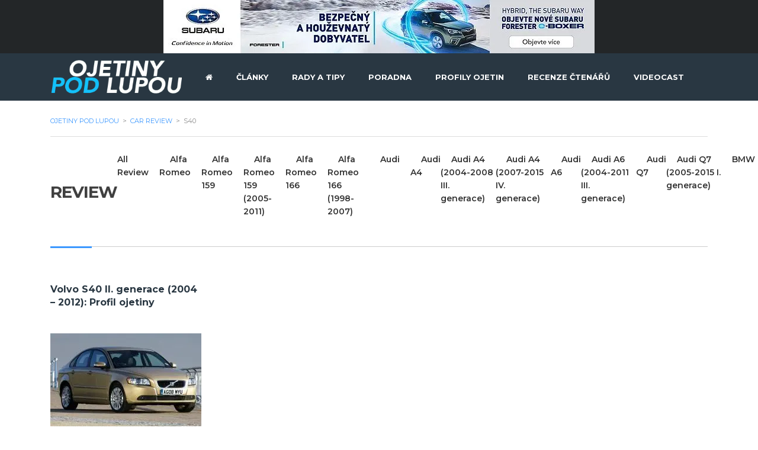

--- FILE ---
content_type: text/html; charset=UTF-8
request_url: https://www.ojetinypodlupou.cz/review_tag/s40/
body_size: 11648
content:
<!DOCTYPE html>
<html lang="cs" class="no-js">
<head>
<meta charset="UTF-8">
<meta name="viewport" content="width=device-width, initial-scale=1.0, user-scalable=no">
<link rel="profile" href="http://gmpg.org/xfn/11">
<link rel="pingback" href="https://www.ojetinypodlupou.cz/xmlrpc.php">
<title>S40 Archivy | Ojetiny Pod Lupou</title>
<meta name="robots" content="index, follow"/>
<meta name="googlebot" content="index, follow, max-snippet:-1, max-image-preview:large, max-video-preview:-1"/>
<meta name="bingbot" content="index, follow, max-snippet:-1, max-image-preview:large, max-video-preview:-1"/>
<link rel="canonical" href="https://www.ojetinypodlupou.cz/review_tag/s40/"/>
<meta property="og:locale" content="cs_CZ"/>
<meta property="og:type" content="article"/>
<meta property="og:title" content="S40 Archivy | Ojetiny Pod Lupou"/>
<meta property="og:url" content="https://www.ojetinypodlupou.cz/review_tag/s40/"/>
<meta property="og:site_name" content="Ojetiny Pod Lupou"/>
<meta name="twitter:card" content="summary_large_image"/>
<script type="application/ld+json" class="yoast-schema-graph">{"@context":"https://schema.org","@graph":[{"@type":"WebSite","@id":"https://www.ojetinypodlupou.cz/#website","url":"https://www.ojetinypodlupou.cz/","name":"Ojetiny Pod Lupou","description":"Ojetiny pod lupou","potentialAction":[{"@type":"SearchAction","target":"https://www.ojetinypodlupou.cz/?s={search_term_string}","query-input":"required name=search_term_string"}],"inLanguage":"cs"},{"@type":"CollectionPage","@id":"https://www.ojetinypodlupou.cz/review_tag/s40/#webpage","url":"https://www.ojetinypodlupou.cz/review_tag/s40/","name":"S40 Archivy | Ojetiny Pod Lupou","isPartOf":{"@id":"https://www.ojetinypodlupou.cz/#website"},"inLanguage":"cs"}]}</script>
<link rel='dns-prefetch' href='//maps.googleapis.com'/>
<link rel='dns-prefetch' href='//fonts.googleapis.com'/>
<link rel='dns-prefetch' href='//s.w.org'/>
<link rel="alternate" type="application/rss+xml" title="Ojetiny Pod Lupou &raquo; RSS zdroj" href="https://www.ojetinypodlupou.cz/feed/"/>
<link rel="alternate" type="application/rss+xml" title="Ojetiny Pod Lupou &raquo; RSS komentářů" href="https://www.ojetinypodlupou.cz/comments/feed/"/>
<link rel="alternate" type="application/rss+xml" title="Ojetiny Pod Lupou &raquo; S40 Review Tag RSS" href="https://www.ojetinypodlupou.cz/review_tag/s40/feed/"/>
<script data-wpfc-render="false">advanced_ads_ready=function(){var fns=[],listener,doc=typeof document==="object"&&document,hack=doc&&doc.documentElement.doScroll,domContentLoaded="DOMContentLoaded",loaded=doc&&(hack?/^loaded|^c/:/^loaded|^i|^c/).test(doc.readyState);if(!loaded&&doc){listener=function(){doc.removeEventListener(domContentLoaded,listener);window.removeEventListener("load",listener);loaded=1;while(listener=fns.shift())listener()};doc.addEventListener(domContentLoaded,listener);window.addEventListener("load",listener)}return function(fn){loaded?setTimeout(fn,0):fns.push(fn)}}();</script>
<style>img.wp-smiley,
img.emoji{display:inline !important;border:none !important;box-shadow:none !important;height:1em !important;width:1em !important;margin:0 .07em !important;vertical-align:-0.1em !important;background:none !important;padding:0 !important;}</style>
<link rel="stylesheet" type="text/css" href="//www.ojetinypodlupou.cz/wp-content/cache/wpfc-minified/egiw566f/fr7um.css" media="all"/>
<style id='rs-plugin-settings-inline-css'>#rs-demo-id{}</style>
<link rel="stylesheet" type="text/css" href="//www.ojetinypodlupou.cz/wp-content/cache/wpfc-minified/2qbpj151/fr7v4.css" media="all"/>
<meta property="og:image" content="https://www.ojetinypodlupou.cz/wp-content/uploads/2020/02/cropped-opl_favicon-5.png"/><meta property="og:type" content="blog"/><meta property="og:site_name" content="Ojetiny Pod Lupou"/><meta property="og:url" content="https://www.ojetinypodlupou.cz/review_tag/s40/"/><meta property="og:title" content="S40 Archivy | Ojetiny Pod Lupou"/>
<link rel='https://api.w.org/' href='https://www.ojetinypodlupou.cz/wp-json/'/>
<link rel="EditURI" type="application/rsd+xml" title="RSD" href="https://www.ojetinypodlupou.cz/xmlrpc.php?rsd"/>
<link rel="wlwmanifest" type="application/wlwmanifest+xml" href="https://www.ojetinypodlupou.cz/wp-includes/wlwmanifest.xml"/> 
<meta name="generator" content="WordPress 5.4.2"/>
<div id="top-bar">
<div class="container" style="text-align: center;">
<script async src="https://pagead2.googlesyndication.com/pagead/js/adsbygoogle.js"></script>
<script>(adsbygoogle=window.adsbygoogle||[]).push({});</script>
<a href="https://bit.ly/35V5Nxq" target="_blank">
<img src="/wp-content/uploads/2020/01/SUB-eBOX-BHD_728x90.jpg" alt="Subaru eBoxer">
</a></div></div><script async src="https://www.googletagmanager.com/gtag/js?id=UA-148602012-1"></script>
<script>window.dataLayer=window.dataLayer||[];
function gtag(){dataLayer.push(arguments);}
gtag('js', new Date());
gtag('config', 'UA-148602012-1');</script>
<script async src="https://pagead2.googlesyndication.com/pagead/js/adsbygoogle.js"></script>
<script>(adsbygoogle=window.adsbygoogle||[]).push({
google_ad_client: "ca-pub-8607572761610921",
enable_page_level_ads: true
});</script>
<script data-ad-client="ca-pub-8607572761610921" async src="https://pagead2.googlesyndication.com/pagead/js/adsbygoogle.js"></script>
<link rel="apple-touch-icon" sizes="180x180" href="/wp-content/uploads/fbrfg/apple-touch-icon.png">
<link rel="icon" type="image/png" sizes="32x32" href="/wp-content/uploads/fbrfg/favicon-32x32.png">
<link rel="icon" type="image/png" sizes="16x16" href="/wp-content/uploads/fbrfg/favicon-16x16.png">
<link rel="manifest" href="/wp-content/uploads/fbrfg/site.webmanifest">
<link rel="mask-icon" href="/wp-content/uploads/fbrfg/safari-pinned-tab.svg" color="#5bbad5">
<link rel="shortcut icon" href="/wp-content/uploads/fbrfg/favicon.ico">
<meta name="msapplication-TileColor" content="#00aba9">
<meta name="msapplication-config" content="/wp-content/uploads/fbrfg/browserconfig.xml">
<meta name="theme-color" content="#ffffff"><meta name="generator" content="Powered by WPBakery Page Builder - drag and drop page builder for WordPress."/>
<meta name="generator" content="Powered by Slider Revolution 6.1.6 - responsive, Mobile-Friendly Slider Plugin for WordPress with comfortable drag and drop interface."/>
<script data-ad-client="ca-pub-8607572761610921" async src="https://pagead2.googlesyndication.com/pagead/js/adsbygoogle.js"></script><link rel="icon" href="https://www.ojetinypodlupou.cz/wp-content/uploads/2020/02/cropped-opl_favicon-5-32x32.png" sizes="32x32"/>
<link rel="icon" href="https://www.ojetinypodlupou.cz/wp-content/uploads/2020/02/cropped-opl_favicon-5-192x192.png" sizes="192x192"/>
<link rel="apple-touch-icon" href="https://www.ojetinypodlupou.cz/wp-content/uploads/2020/02/cropped-opl_favicon-5-180x180.png"/>
<meta name="msapplication-TileImage" content="https://www.ojetinypodlupou.cz/wp-content/uploads/2020/02/cropped-opl_favicon-5-270x270.png"/>
<noscript><style>.wpb_animate_when_almost_visible{opacity:1;}</style></noscript>
<script data-wpfc-render="false">var Wpfcll={s:[],osl:0,scroll:false,i:function(){Wpfcll.ss();window.addEventListener('load',function(){window.addEventListener("DOMSubtreeModified",function(e){Wpfcll.osl=Wpfcll.s.length;Wpfcll.ss();if(Wpfcll.s.length > Wpfcll.osl){Wpfcll.ls(false);}},false);Wpfcll.ls(true);});window.addEventListener('scroll',function(){Wpfcll.scroll=true;Wpfcll.ls(false);});window.addEventListener('resize',function(){Wpfcll.scroll=true;Wpfcll.ls(false);});window.addEventListener('click',function(){Wpfcll.scroll=true;Wpfcll.ls(false);});},c:function(e,pageload){var w=document.documentElement.clientHeight || body.clientHeight;var n=0;if(pageload){n=0;}else{n=(w > 800) ? 800:200;n=Wpfcll.scroll ? 800:n;}var er=e.getBoundingClientRect();var t=0;var p=e.parentNode;if(typeof p.getBoundingClientRect=="undefined"){var pr=false;}else{var pr=p.getBoundingClientRect();}if(er.x==0 && er.y==0){for(var i=0;i < 10;i++){if(p){if(pr.x==0 && pr.y==0){p=p.parentNode;if(typeof p.getBoundingClientRect=="undefined"){pr=false;}else{pr=p.getBoundingClientRect();}}else{t=pr.top;break;}}};}else{t=er.top;}if(w - t+n > 0){return true;}return false;},r:function(e,pageload){var s=this;var oc,ot;try{oc=e.getAttribute("data-wpfc-original-src");ot=e.getAttribute("data-wpfc-original-srcset");if(s.c(e,pageload)){if(oc || ot){if(e.tagName=="DIV" || e.tagName=="A"){e.style.backgroundImage="url("+oc+")";e.removeAttribute("data-wpfc-original-src");e.removeAttribute("data-wpfc-original-srcset");e.removeAttribute("onload");}else{if(oc){e.setAttribute('src',oc);}if(ot){e.setAttribute('srcset',ot);}if(e.getAttribute("alt") && e.getAttribute("alt")=="blank"){e.removeAttribute("alt");}e.removeAttribute("data-wpfc-original-src");e.removeAttribute("data-wpfc-original-srcset");e.removeAttribute("onload");if(e.tagName=="IFRAME"){e.onload=function(){if(typeof window.jQuery !="undefined"){if(jQuery.fn.fitVids){jQuery(e).parent().fitVids({customSelector:"iframe[src]"});}}var s=e.getAttribute("src").match(/templates\/youtube\.html\#(.+)/);var y="https://www.youtube.com/embed/";if(s){try{var i=e.contentDocument || e.contentWindow;if(i.location.href=="about:blank"){e.setAttribute('src',y+s[1]);}}catch(err){e.setAttribute('src',y+s[1]);}}}}}}else{if(e.tagName=="NOSCRIPT"){if(jQuery(e).attr("data-type")=="wpfc"){e.removeAttribute("data-type");jQuery(e).after(jQuery(e).text());}}}}}catch(error){console.log(error);console.log("==>",e);}},ss:function(){var i=Array.prototype.slice.call(document.getElementsByTagName("img"));var f=Array.prototype.slice.call(document.getElementsByTagName("iframe"));var d=Array.prototype.slice.call(document.getElementsByTagName("div"));var a=Array.prototype.slice.call(document.getElementsByTagName("a"));var n=Array.prototype.slice.call(document.getElementsByTagName("noscript"));this.s=i.concat(f).concat(d).concat(a).concat(n);},ls:function(pageload){var s=this;[].forEach.call(s.s,function(e,index){s.r(e,pageload);});}};document.addEventListener('DOMContentLoaded',function(){wpfci();});function wpfci(){Wpfcll.i();}</script>
</head>
<body class="archive tax-review_tag term-s40 term-4301 stm-template-car_magazine stm-user-not-logged-in header_remove_compare wpb-js-composer js-comp-ver-6.1 vc_responsive stm_motors_review_list no_margin sidebar_none event_list" ontouchstart="">
<div id="wrapper">
<div id="header">
<div class="header-magazine header-magazine-fixed" style="background-color: rgba(41,55,66)";>
<div class="magazine-header-bg"></div><div class="container header-inner-content">
<div class="magazine-logo-main" style="margin-top: 0px;"> <a class="bloglogo" href="https://www.ojetinypodlupou.cz/"> <img src="https://www.ojetinypodlupou.cz/wp-content/uploads/2019/09/ojetiny-logo.png" style="width: 250px;" title="Home" alt="Logo"/> </a></div><div class="magazine-service-right clearfix">
<div class="magazine-right-actions clearfix">
<div class="magazine-menu-mobile-wrapper">
<div class="stm-menu-trigger"> <span></span> <span></span> <span></span></div><div class="stm-opened-menu-magazine"> <ul class="magazine-menu-mobile header-menu heading-font visible-xs visible-sm clearfix"> <li id="menu-item-2632" class="menu-item menu-item-type-post_type menu-item-object-page menu-item-home menu-item-2632"><a title="START" href="https://www.ojetinypodlupou.cz/"><i class="fa fa-home"></i></a></li> <li id="menu-item-3017" class="menu-item menu-item-type-taxonomy menu-item-object-category menu-item-3017"><a href="https://www.ojetinypodlupou.cz/category/clanky/">ČLÁNKY</a></li> <li id="menu-item-2663" class="menu-item menu-item-type-taxonomy menu-item-object-category menu-item-2663"><a href="https://www.ojetinypodlupou.cz/category/rady-a-tipy/">RADY A TIPY</a></li> <li id="menu-item-2982" class="menu-item menu-item-type-post_type menu-item-object-page menu-item-has-children menu-item-2982"><a href="https://www.ojetinypodlupou.cz/poradna/">PORADNA</a> <ul class="sub-menu"> <li id="menu-item-2674" class="menu-item menu-item-type-post_type menu-item-object-page menu-item-2674"><a href="https://www.ojetinypodlupou.cz/poradna/pravni-poradna/">Zeptejte se právníka</a></li> <li id="menu-item-2673" class="menu-item menu-item-type-post_type menu-item-object-page menu-item-2673"><a href="https://www.ojetinypodlupou.cz/poradna/zeptejte-se-technika/">Zeptejte se technika</a></li> <li id="menu-item-2672" class="menu-item menu-item-type-post_type menu-item-object-page menu-item-2672"><a href="https://www.ojetinypodlupou.cz/poradna/zeptejte-se-na-cokoli/">Zeptejte se na cokoli</a></li> </ul> </li> <li id="menu-item-2749" class="menu-item menu-item-type-post_type menu-item-object-page menu-item-2749"><a href="https://www.ojetinypodlupou.cz/profily-ojetin/">PROFILY OJETIN</a></li> <li id="menu-item-2662" class="menu-item menu-item-type-taxonomy menu-item-object-category menu-item-2662"><a href="https://www.ojetinypodlupou.cz/category/uzivatelske-recenze/">RECENZE ČTENÁŘŮ</a></li> <li id="menu-item-4159" class="menu-item menu-item-type-taxonomy menu-item-object-category menu-item-4159"><a href="https://www.ojetinypodlupou.cz/category/videocast/">VIDEOCAST</a></li> </ul></div></div></div><ul class="magazine-menu header-menu clearfix" style="margin-top: 18px;">
<li class="menu-item menu-item-type-post_type menu-item-object-page menu-item-home menu-item-2632"><a title="START" href="https://www.ojetinypodlupou.cz/"><i class="fa fa-home"></i></a></li>
<li class="menu-item menu-item-type-taxonomy menu-item-object-category menu-item-3017"><a href="https://www.ojetinypodlupou.cz/category/clanky/">ČLÁNKY</a></li>
<li class="menu-item menu-item-type-taxonomy menu-item-object-category menu-item-2663"><a href="https://www.ojetinypodlupou.cz/category/rady-a-tipy/">RADY A TIPY</a></li>
<li class="menu-item menu-item-type-post_type menu-item-object-page menu-item-has-children menu-item-2982"><a href="https://www.ojetinypodlupou.cz/poradna/">PORADNA</a>
<ul class="sub-menu">
<li class="menu-item menu-item-type-post_type menu-item-object-page menu-item-2674"><a href="https://www.ojetinypodlupou.cz/poradna/pravni-poradna/">Zeptejte se právníka</a></li>
<li class="menu-item menu-item-type-post_type menu-item-object-page menu-item-2673"><a href="https://www.ojetinypodlupou.cz/poradna/zeptejte-se-technika/">Zeptejte se technika</a></li>
<li class="menu-item menu-item-type-post_type menu-item-object-page menu-item-2672"><a href="https://www.ojetinypodlupou.cz/poradna/zeptejte-se-na-cokoli/">Zeptejte se na cokoli</a></li>
</ul>
</li>
<li class="menu-item menu-item-type-post_type menu-item-object-page menu-item-2749"><a href="https://www.ojetinypodlupou.cz/profily-ojetin/">PROFILY OJETIN</a></li>
<li class="menu-item menu-item-type-taxonomy menu-item-object-category menu-item-2662"><a href="https://www.ojetinypodlupou.cz/category/uzivatelske-recenze/">RECENZE ČTENÁŘŮ</a></li>
<li class="menu-item menu-item-type-taxonomy menu-item-object-category menu-item-4159"><a href="https://www.ojetinypodlupou.cz/category/videocast/">VIDEOCAST</a></li>
</ul></div></div></div></div><div id="main" style="margin-top: -80px;">
<div class="stm_breadcrumbs_unit heading-font">
<div class="container">
<div class="navxtBreads">  <span property="itemListElement" typeof="ListItem"><a property="item" typeof="WebPage" title="Přejít na Ojetiny Pod Lupou." href="https://www.ojetinypodlupou.cz" class="home"><span property="name">Ojetiny Pod Lupou</span></a><meta property="position" content="1"></span> &gt; <span property="itemListElement" typeof="ListItem"><a property="item" typeof="WebPage" title="Přejít na Car Review." href="https://www.ojetinypodlupou.cz/stm_review/" class="post post-stm_review-archive"><span property="name">Car Review</span></a><meta property="position" content="2"></span> &gt; <span property="itemListElement" typeof="ListItem"><span property="name">S40</span><meta property="position" content="3"></span></div></div></div><div class="container">
<div class="stm-motors-review-archive-header review-list-archive">
<h1>Review</h1>
<div class="review-category-filter"> <ul> <li ><a href="https://www.ojetinypodlupou.cz/stm_review/?" class="heading-font">All Review</a></li> <li ><a href="https://www.ojetinypodlupou.cz/review_category/alfa-romeo/?" class="heading-font">Alfa Romeo</a></li> <li ><a href="https://www.ojetinypodlupou.cz/review_category/alfa-romeo-159/?" class="heading-font">Alfa Romeo 159</a></li> <li ><a href="https://www.ojetinypodlupou.cz/review_category/alfa-romeo-159-2005-2011/?" class="heading-font">Alfa Romeo 159 (2005-2011)</a></li> <li ><a href="https://www.ojetinypodlupou.cz/review_category/alfa-romeo-166/?" class="heading-font">Alfa Romeo 166</a></li> <li ><a href="https://www.ojetinypodlupou.cz/review_category/alfa-romeo-166-1998-2007/?" class="heading-font">Alfa Romeo 166 (1998-2007)</a></li> <li ><a href="https://www.ojetinypodlupou.cz/review_category/audi/?" class="heading-font">Audi</a></li> <li ><a href="https://www.ojetinypodlupou.cz/review_category/audi-a4/?" class="heading-font">Audi A4</a></li> <li ><a href="https://www.ojetinypodlupou.cz/review_category/audi-a4-2004-2008-iii-generace/?" class="heading-font">Audi A4 (2004-2008 III. generace)</a></li> <li ><a href="https://www.ojetinypodlupou.cz/review_category/audi-a4-2007-2015-iv-generace/?" class="heading-font">Audi A4 (2007-2015 IV. generace)</a></li> <li ><a href="https://www.ojetinypodlupou.cz/review_category/audi-a6/?" class="heading-font">Audi A6</a></li> <li ><a href="https://www.ojetinypodlupou.cz/review_category/audi-a6-2004-2011-iii-generace/?" class="heading-font">Audi A6 (2004-2011 III. generace)</a></li> <li ><a href="https://www.ojetinypodlupou.cz/review_category/audi-q7/?" class="heading-font">Audi Q7</a></li> <li ><a href="https://www.ojetinypodlupou.cz/review_category/audi-q7-2005-2015-i-generace/?" class="heading-font">Audi Q7 (2005-2015 I. generace)</a></li> <li ><a href="https://www.ojetinypodlupou.cz/review_category/bmw/?" class="heading-font">BMW</a></li> <li ><a href="https://www.ojetinypodlupou.cz/review_category/bmw-1/?" class="heading-font">BMW 1</a></li> <li ><a href="https://www.ojetinypodlupou.cz/review_category/bmw-1-2004-2011-i-generace/?" class="heading-font">BMW 1 (2004-2011 I. generace)</a></li> <li ><a href="https://www.ojetinypodlupou.cz/review_category/bmw-3/?" class="heading-font">BMW 3</a></li> <li ><a href="https://www.ojetinypodlupou.cz/review_category/bmw-3-1998-2007-iv-generace/?" class="heading-font">BMW 3 (1998-2007 IV. generace)</a></li> <li ><a href="https://www.ojetinypodlupou.cz/review_category/bmw-3-2005-2013-v-generace/?" class="heading-font">BMW 3 (2005-2013 V. generace)</a></li> <li ><a href="https://www.ojetinypodlupou.cz/review_category/bmw-7/?" class="heading-font">BMW 7</a></li> <li ><a href="https://www.ojetinypodlupou.cz/review_category/bmw-7-2008-2015-v-generace/?" class="heading-font">BMW 7 (2008-2015 V. generace)</a></li> <li ><a href="https://www.ojetinypodlupou.cz/review_category/bmw-x3/?" class="heading-font">BMW X3</a></li> <li ><a href="https://www.ojetinypodlupou.cz/review_category/bmw-x3-2003-2010-i-generace/?" class="heading-font">BMW X3 (2003-2010 I. generace)</a></li> <li ><a href="https://www.ojetinypodlupou.cz/review_category/bmw-x5/?" class="heading-font">BMW X5</a></li> <li ><a href="https://www.ojetinypodlupou.cz/review_category/bmw-x5-2006-2013-ii-generace/?" class="heading-font">BMW X5 (2006-2013 II. generace)</a></li> <li ><a href="https://www.ojetinypodlupou.cz/review_category/chrysler/?" class="heading-font">Chrysler</a></li> <li ><a href="https://www.ojetinypodlupou.cz/review_category/citroen/?" class="heading-font">Citroën</a></li> <li ><a href="https://www.ojetinypodlupou.cz/review_category/citroen-c4/?" class="heading-font">Citroën C4</a></li> <li ><a href="https://www.ojetinypodlupou.cz/review_category/citroen-c4-2004-2010-i-generace/?" class="heading-font">Citroën C4 (2004-2010 I. generace)</a></li> <li ><a href="https://www.ojetinypodlupou.cz/review_category/citroen-c4-picasso/?" class="heading-font">Citroën C4 Picasso</a></li> <li ><a href="https://www.ojetinypodlupou.cz/review_category/citroen-c4-picasso-2006-2013-i-generace/?" class="heading-font">Citroën C4 Picasso (2006-2013 I. generace)</a></li> <li ><a href="https://www.ojetinypodlupou.cz/review_category/citroen-c5/?" class="heading-font">Citroën C5</a></li> <li ><a href="https://www.ojetinypodlupou.cz/review_category/citroen-c5-2008-2017-ii-generace/?" class="heading-font">Citroën C5 (2008-2017 II. generace)</a></li> <li ><a href="https://www.ojetinypodlupou.cz/review_category/dacia/?" class="heading-font">Dacia</a></li> <li ><a href="https://www.ojetinypodlupou.cz/review_category/dacia-duster/?" class="heading-font">Dacia Duster</a></li> <li ><a href="https://www.ojetinypodlupou.cz/review_category/dacia-duster-2010-2018-i-generace/?" class="heading-font">Dacia Duster (2010-2018 I. generace)</a></li> <li ><a href="https://www.ojetinypodlupou.cz/review_category/fiat/?" class="heading-font">Fiat</a></li> <li ><a href="https://www.ojetinypodlupou.cz/review_category/fiat-bravo/?" class="heading-font">Fiat Bravo</a></li> <li ><a href="https://www.ojetinypodlupou.cz/review_category/fiat-bravo-2007-2014-ii-generace/?" class="heading-font">Fiat Bravo (2007-2014 II. generace)</a></li> <li ><a href="https://www.ojetinypodlupou.cz/review_category/fiat-croma/?" class="heading-font">Fiat Croma</a></li> <li ><a href="https://www.ojetinypodlupou.cz/review_category/fiat-croma-2005-2010-ii-generace/?" class="heading-font">Fiat Croma (2005-2010 II. generace)</a></li> <li ><a href="https://www.ojetinypodlupou.cz/review_category/fiat-panda/?" class="heading-font">Fiat Panda</a></li> <li ><a href="https://www.ojetinypodlupou.cz/review_category/fiat-panda-2003-2012-ii-generace/?" class="heading-font">Fiat Panda (2003-2012 II. generace)</a></li> <li ><a href="https://www.ojetinypodlupou.cz/review_category/ford/?" class="heading-font">Ford</a></li> <li ><a href="https://www.ojetinypodlupou.cz/review_category/ford-fiesta/?" class="heading-font">Ford Fiesta</a></li> <li ><a href="https://www.ojetinypodlupou.cz/review_category/ford-fiesta-2017-2019-vi-generace/?" class="heading-font">Ford Fiesta (2017-2019 VI. generace)</a></li> <li ><a href="https://www.ojetinypodlupou.cz/review_category/ford-focus/?" class="heading-font">Ford Focus</a></li> <li ><a href="https://www.ojetinypodlupou.cz/review_category/ford-focus-2004-2010-ii-generace/?" class="heading-font">Ford Focus (2004-2010 II. generace)</a></li> <li ><a href="https://www.ojetinypodlupou.cz/review_category/ford-fusion/?" class="heading-font">Ford Fusion</a></li> <li ><a href="https://www.ojetinypodlupou.cz/review_category/ford-fusion-2002-2012/?" class="heading-font">Ford Fusion (2002-2012)</a></li> <li ><a href="https://www.ojetinypodlupou.cz/review_category/ford-mondeo/?" class="heading-font">Ford Mondeo</a></li> <li ><a href="https://www.ojetinypodlupou.cz/review_category/ford-mondeo-2000-2007-ii-generace/?" class="heading-font">Ford Mondeo (2000-2007 II. generace)</a></li> <li ><a href="https://www.ojetinypodlupou.cz/review_category/ford-s-max/?" class="heading-font">Ford S-Max</a></li> <li ><a href="https://www.ojetinypodlupou.cz/review_category/ford-s-max-2006-2014-i-generace/?" class="heading-font">Ford S-Max (2006-2014 I. generace)</a></li> <li ><a href="https://www.ojetinypodlupou.cz/review_category/honda/?" class="heading-font">Honda</a></li> <li ><a href="https://www.ojetinypodlupou.cz/review_category/honda-civic/?" class="heading-font">Honda Civic</a></li> <li ><a href="https://www.ojetinypodlupou.cz/review_category/honda-civic-2005-2011-viii-generace/?" class="heading-font">Honda Civic (2005-2011 VIII. generace)</a></li> <li ><a href="https://www.ojetinypodlupou.cz/review_category/honda-cr-v/?" class="heading-font">Honda CR-V</a></li> <li ><a href="https://www.ojetinypodlupou.cz/review_category/honda-cr-v-2006-2012-iii-generace/?" class="heading-font">Honda CR-V (2006-2012 III. generace)</a></li> <li ><a href="https://www.ojetinypodlupou.cz/review_category/hyundai/?" class="heading-font">Hyundai</a></li> <li ><a href="https://www.ojetinypodlupou.cz/review_category/hyundai-i30/?" class="heading-font">Hyundai i30</a></li> <li ><a href="https://www.ojetinypodlupou.cz/review_category/hyundai-i30-2007-2012-i-generace/?" class="heading-font">Hyundai i30 (2007-2012 I. generace)</a></li> <li ><a href="https://www.ojetinypodlupou.cz/review_category/hyundai-ix35/?" class="heading-font">Hyundai ix35</a></li> <li ><a href="https://www.ojetinypodlupou.cz/review_category/hyundai-ix35-2009-2015/?" class="heading-font">Hyundai ix35 (2009-2015)</a></li> <li ><a href="https://www.ojetinypodlupou.cz/review_category/kia/?" class="heading-font">Kia</a></li> <li ><a href="https://www.ojetinypodlupou.cz/review_category/kia-ceed/?" class="heading-font">Kia cee&#039;d</a></li> <li ><a href="https://www.ojetinypodlupou.cz/review_category/kia-ceed-2006-2013-i-generace/?" class="heading-font">Kia cee&#039;d (2006-2013 I. generace)</a></li> <li ><a href="https://www.ojetinypodlupou.cz/review_category/kia-sportage/?" class="heading-font">Kia Sportage</a></li> <li ><a href="https://www.ojetinypodlupou.cz/review_category/kia-sportage-2010-2016-iii-generace/?" class="heading-font">Kia Sportage (2010-2016 III. generace)</a></li> <li ><a href="https://www.ojetinypodlupou.cz/review_category/lada/?" class="heading-font">Lada</a></li> <li ><a href="https://www.ojetinypodlupou.cz/review_category/lada-niva/?" class="heading-font">Lada Niva</a></li> <li ><a href="https://www.ojetinypodlupou.cz/review_category/lada-niva-1976-2019/?" class="heading-font">Lada Niva (1976-2019)</a></li> <li ><a href="https://www.ojetinypodlupou.cz/review_category/lexus/?" class="heading-font">Lexus</a></li> <li ><a href="https://www.ojetinypodlupou.cz/review_category/lexus-ls/?" class="heading-font">Lexus LS</a></li> <li ><a href="https://www.ojetinypodlupou.cz/review_category/lexus-ls-2006-2018-iv-generace/?" class="heading-font">Lexus LS (2006-2018 IV. generace)</a></li> <li ><a href="https://www.ojetinypodlupou.cz/review_category/mazda/?" class="heading-font">Mazda</a></li> <li ><a href="https://www.ojetinypodlupou.cz/review_category/mazda-2/?" class="heading-font">Mazda 2</a></li> <li ><a href="https://www.ojetinypodlupou.cz/review_category/mazda-2-2007-2014-ii-generace/?" class="heading-font">Mazda 2 (2007-2014 II. generace)</a></li> <li ><a href="https://www.ojetinypodlupou.cz/review_category/mazda-3/?" class="heading-font">Mazda 3</a></li> <li ><a href="https://www.ojetinypodlupou.cz/review_category/mazda-3-2009-2013-ii-generace/?" class="heading-font">Mazda 3 (2009-2013 II. generace)</a></li> <li ><a href="https://www.ojetinypodlupou.cz/review_category/mazda-cx-5/?" class="heading-font">Mazda CX-5</a></li> <li ><a href="https://www.ojetinypodlupou.cz/review_category/mazda-cx-5-2011-2017-i-generace/?" class="heading-font">Mazda CX-5 (2011-2017 I. generace)</a></li> <li ><a href="https://www.ojetinypodlupou.cz/review_category/mazda-mx-5/?" class="heading-font">Mazda MX-5</a></li> <li ><a href="https://www.ojetinypodlupou.cz/review_category/mazda-mx-5-2005-2015-iii-generace/?" class="heading-font">Mazda MX-5 (2005-2015 III. generace)</a></li> <li ><a href="https://www.ojetinypodlupou.cz/review_category/mercedes-benz/?" class="heading-font">Mercedes-Benz</a></li> <li ><a href="https://www.ojetinypodlupou.cz/review_category/mercedes-benz-c/?" class="heading-font">Mercedes-Benz C</a></li> <li ><a href="https://www.ojetinypodlupou.cz/review_category/mercedes-benz-c-2007-2015-iii-generace/?" class="heading-font">Mercedes-Benz C (2007-2015 III. generace)</a></li> <li ><a href="https://www.ojetinypodlupou.cz/review_category/opel/?" class="heading-font">Opel</a></li> <li ><a href="https://www.ojetinypodlupou.cz/review_category/opel-astra/?" class="heading-font">Opel Astra</a></li> <li ><a href="https://www.ojetinypodlupou.cz/review_category/opel-astra-2004-2010-iii-generace/?" class="heading-font">Opel Astra (2004-2010 III. generace)</a></li> <li ><a href="https://www.ojetinypodlupou.cz/review_category/opel-insignia/?" class="heading-font">Opel Insignia</a></li> <li ><a href="https://www.ojetinypodlupou.cz/review_category/opel-insignia-2008-2017-i-generace/?" class="heading-font">Opel Insignia (2008-2017 I. generace)</a></li> <li ><a href="https://www.ojetinypodlupou.cz/review_category/opel-vectra/?" class="heading-font">Opel Vectra</a></li> <li ><a href="https://www.ojetinypodlupou.cz/review_category/opel-vectra-2002-2008-iii-generace/?" class="heading-font">Opel Vectra (2002-2008 III. generace)</a></li> <li ><a href="https://www.ojetinypodlupou.cz/review_category/peugeot/?" class="heading-font">Peugeot</a></li> <li ><a href="https://www.ojetinypodlupou.cz/review_category/peugeot-206/?" class="heading-font">Peugeot 206</a></li> <li ><a href="https://www.ojetinypodlupou.cz/review_category/peugeot-206-1996-2012/?" class="heading-font">Peugeot 206 (1996-2012)</a></li> <li ><a href="https://www.ojetinypodlupou.cz/review_category/peugeot-207/?" class="heading-font">Peugeot 207</a></li> <li ><a href="https://www.ojetinypodlupou.cz/review_category/peugeot-207-2006-2015/?" class="heading-font">Peugeot 207 (2006-2015)</a></li> <li ><a href="https://www.ojetinypodlupou.cz/review_category/peugeot-208/?" class="heading-font">Peugeot 208</a></li> <li ><a href="https://www.ojetinypodlupou.cz/review_category/peugeot-208-2012-2019-i-generace/?" class="heading-font">Peugeot 208 (2012-2019 I. generace)</a></li> <li ><a href="https://www.ojetinypodlupou.cz/review_category/peugeot-308/?" class="heading-font">Peugeot 308</a></li> <li ><a href="https://www.ojetinypodlupou.cz/review_category/peugeot-308-2007-2015-i-generace/?" class="heading-font">Peugeot 308 (2007-2015 I. generace)</a></li> <li ><a href="https://www.ojetinypodlupou.cz/review_category/peugeot-407/?" class="heading-font">Peugeot 407</a></li> <li ><a href="https://www.ojetinypodlupou.cz/review_category/peugeot-407-2004-2011/?" class="heading-font">Peugeot 407 (2004-2011)</a></li> <li ><a href="https://www.ojetinypodlupou.cz/review_category/porsche/?" class="heading-font">Porsche</a></li> <li ><a href="https://www.ojetinypodlupou.cz/review_category/porsche-911/?" class="heading-font">Porsche 911</a></li> <li ><a href="https://www.ojetinypodlupou.cz/review_category/porsche-911-1997-2006-v-generace/?" class="heading-font">Porsche 911 (1997-2006 V. generace)</a></li> <li ><a href="https://www.ojetinypodlupou.cz/review_category/porsche-911-2004-2012-vi-generace/?" class="heading-font">Porsche 911 (2004-2012 VI. generace)</a></li> <li ><a href="https://www.ojetinypodlupou.cz/review_category/renault/?" class="heading-font">Renault</a></li> <li ><a href="https://www.ojetinypodlupou.cz/review_category/renault-espace/?" class="heading-font">Renault Espace</a></li> <li ><a href="https://www.ojetinypodlupou.cz/review_category/renault-espace-2002-2014-iv-generace/?" class="heading-font">Renault Espace (2002-2014 IV. generace)</a></li> <li ><a href="https://www.ojetinypodlupou.cz/review_category/renault-fluence/?" class="heading-font">Renault Fluence</a></li> <li ><a href="https://www.ojetinypodlupou.cz/review_category/renault-fluence-2009-2014/?" class="heading-font">Renault Fluence (2009-2014)</a></li> <li ><a href="https://www.ojetinypodlupou.cz/review_category/renault-grand-scenic/?" class="heading-font">Renault Grand Scénic</a></li> <li ><a href="https://www.ojetinypodlupou.cz/review_category/renault-grand-scenic-2009-2016-ii-generace/?" class="heading-font">Renault Grand Scénic (2009-2016 II. generace)</a></li> <li ><a href="https://www.ojetinypodlupou.cz/review_category/renault-megane/?" class="heading-font">Renault Mégane</a></li> <li ><a href="https://www.ojetinypodlupou.cz/review_category/renault-megane-2002-2009-ii-generace/?" class="heading-font">Renault Mégane (2002-2009 II. generace)</a></li> <li ><a href="https://www.ojetinypodlupou.cz/review_category/renault-megane-2008-2016-iii-generace/?" class="heading-font">Renault Mégane (2008-2016 III. generace)</a></li> <li ><a href="https://www.ojetinypodlupou.cz/review_category/renault-thalia/?" class="heading-font">Renault Thalia</a></li> <li ><a href="https://www.ojetinypodlupou.cz/review_category/renault-thalia-2008-2013-ii-generace/?" class="heading-font">Renault Thalia (2008-2013 II. generace)</a></li> <li ><a href="https://www.ojetinypodlupou.cz/review_category/seat/?" class="heading-font">Seat</a></li> <li ><a href="https://www.ojetinypodlupou.cz/review_category/seat-altea/?" class="heading-font">Seat Altea</a></li> <li ><a href="https://www.ojetinypodlupou.cz/review_category/seat-altea-2004-2015/?" class="heading-font">Seat Altea (2004-2015)</a></li> <li ><a href="https://www.ojetinypodlupou.cz/review_category/seat-ibiza/?" class="heading-font">Seat Ibiza</a></li> <li ><a href="https://www.ojetinypodlupou.cz/review_category/seat-ibiza-2008-2017-iv-generace/?" class="heading-font">Seat Ibiza (2008-2017 IV. generace)</a></li> <li ><a href="https://www.ojetinypodlupou.cz/review_category/seat-leon/?" class="heading-font">Seat Leon</a></li> <li ><a href="https://www.ojetinypodlupou.cz/review_category/seat-leon-2005-2012-ii-generace/?" class="heading-font">Seat Leon (2005-2012 II. generace)</a></li> <li ><a href="https://www.ojetinypodlupou.cz/review_category/seat-leon-2012-2019-iii-generace/?" class="heading-font">Seat Leon (2012-2019 III. generace)</a></li> <li ><a href="https://www.ojetinypodlupou.cz/review_category/seat-toledo/?" class="heading-font">Seat Toledo</a></li> <li ><a href="https://www.ojetinypodlupou.cz/review_category/seat-toledo-2004-2009-iii-generace/?" class="heading-font">Seat Toledo (2004-2009 III. generace)</a></li> <li ><a href="https://www.ojetinypodlupou.cz/review_category/skoda/?" class="heading-font">Škoda</a></li> <li ><a href="https://www.ojetinypodlupou.cz/review_category/skoda-fabia/?" class="heading-font">Škoda Fabia</a></li> <li ><a href="https://www.ojetinypodlupou.cz/review_category/skoda-fabia-1999-2007-i-generace/?" class="heading-font">Škoda Fabia (1999-2007 I. generace)</a></li> <li ><a href="https://www.ojetinypodlupou.cz/review_category/skoda-fabia-2007-2014-ii-generace/?" class="heading-font">Škoda Fabia (2007-2014 II. generace)</a></li> <li ><a href="https://www.ojetinypodlupou.cz/review_category/skoda-octavia/?" class="heading-font">Škoda Octavia</a></li> <li ><a href="https://www.ojetinypodlupou.cz/review_category/skoda-octavia-2004-2013-ii-generace/?" class="heading-font">Škoda Octavia (2004-2013 II. generace)</a></li> <li ><a href="https://www.ojetinypodlupou.cz/review_category/skoda-rapid/?" class="heading-font">Škoda Rapid</a></li> <li ><a href="https://www.ojetinypodlupou.cz/review_category/skoda-rapid-2012-2019/?" class="heading-font">Škoda Rapid (2012-2019)</a></li> <li ><a href="https://www.ojetinypodlupou.cz/review_category/skoda-superb/?" class="heading-font">Škoda Superb</a></li> <li ><a href="https://www.ojetinypodlupou.cz/review_category/skoda-superb-2001-2008-i-generace/?" class="heading-font">Škoda Superb (2001-2008 I. generace)</a></li> <li ><a href="https://www.ojetinypodlupou.cz/review_category/skoda-superb-2008-2015-ii-generace/?" class="heading-font">Škoda Superb (2008-2015 II. generace)</a></li> <li ><a href="https://www.ojetinypodlupou.cz/review_category/subaru/?" class="heading-font">Subaru</a></li> <li ><a href="https://www.ojetinypodlupou.cz/review_category/subaru-brz/?" class="heading-font">Subaru BRZ</a></li> <li ><a href="https://www.ojetinypodlupou.cz/review_category/subaru-brz-2012-2019/?" class="heading-font">Subaru BRZ (2012-2019)</a></li> <li ><a href="https://www.ojetinypodlupou.cz/review_category/subaru-forester/?" class="heading-font">Subaru Forester</a></li> <li ><a href="https://www.ojetinypodlupou.cz/review_category/subaru-forester-2008-2013-iii-generace/?" class="heading-font">Subaru Forester (2008-2013 III. generace)</a></li> <li ><a href="https://www.ojetinypodlupou.cz/review_category/subaru-impreza/?" class="heading-font">Subaru Impreza</a></li> <li ><a href="https://www.ojetinypodlupou.cz/review_category/subaru-impreza-2007-2011-iii-generace/?" class="heading-font">Subaru Impreza (2007-2011 III. generace)</a></li> <li ><a href="https://www.ojetinypodlupou.cz/review_category/suzuki/?" class="heading-font">Suzuki</a></li> <li ><a href="https://www.ojetinypodlupou.cz/review_category/suzuki-grand-vitara/?" class="heading-font">Suzuki Grand Vitara</a></li> <li ><a href="https://www.ojetinypodlupou.cz/review_category/suzuki-grand-vitara-2005-2015-ii-generace/?" class="heading-font">Suzuki Grand Vitara (2005-2015 II. generace)</a></li> <li ><a href="https://www.ojetinypodlupou.cz/review_category/suzuki-jimny/?" class="heading-font">Suzuki Jimny</a></li> <li ><a href="https://www.ojetinypodlupou.cz/review_category/suzuki-jimny-1998-2018-i-generace/?" class="heading-font">Suzuki Jimny (1998-2018 I. generace)</a></li> <li ><a href="https://www.ojetinypodlupou.cz/review_category/toyota/?" class="heading-font">Toyota</a></li> <li ><a href="https://www.ojetinypodlupou.cz/review_category/toyota-auris/?" class="heading-font">Toyota Auris</a></li> <li ><a href="https://www.ojetinypodlupou.cz/review_category/toyota-auris-2012-2019-ii-generace/?" class="heading-font">Toyota Auris (2012-2019 II. generace)</a></li> <li ><a href="https://www.ojetinypodlupou.cz/review_category/toyota-avensis/?" class="heading-font">Toyota Avensis</a></li> <li ><a href="https://www.ojetinypodlupou.cz/review_category/toyota-avensis-2008-2018-iii-generace/?" class="heading-font">Toyota Avensis (2008-2018 III. generace)</a></li> <li ><a href="https://www.ojetinypodlupou.cz/review_category/toyota-rav4/?" class="heading-font">Toyota RAV4</a></li> <li ><a href="https://www.ojetinypodlupou.cz/review_category/toyota-rav4-2006-2013-iii-generace/?" class="heading-font">Toyota RAV4 (2006-2013 III. generace)</a></li> <li ><a href="https://www.ojetinypodlupou.cz/review_category/toyota-yaris/?" class="heading-font">Toyota Yaris</a></li> <li ><a href="https://www.ojetinypodlupou.cz/review_category/toyota-yaris-2005-2011-ii-generace/?" class="heading-font">Toyota Yaris (2005-2011 II. generace)</a></li> <li ><a href="https://www.ojetinypodlupou.cz/review_category/volkswagen/?" class="heading-font">Volkswagen</a></li> <li ><a href="https://www.ojetinypodlupou.cz/review_category/volkswagen-golf/?" class="heading-font">Volkswagen Golf</a></li> <li ><a href="https://www.ojetinypodlupou.cz/review_category/volkswagen-golf-2008-2012-vi-generace/?" class="heading-font">Volkswagen Golf (2008-2012 VI. generace)</a></li> <li ><a href="https://www.ojetinypodlupou.cz/review_category/volkswagen-passat/?" class="heading-font">Volkswagen Passat</a></li> <li ><a href="https://www.ojetinypodlupou.cz/review_category/volkswagen-passat-1996-2005-iv-generace/?" class="heading-font">Volkswagen Passat (1996-2005 IV. generace)</a></li> <li ><a href="https://www.ojetinypodlupou.cz/review_category/volkswagen-tiguan/?" class="heading-font">Volkswagen Tiguan</a></li> <li ><a href="https://www.ojetinypodlupou.cz/review_category/volkswagen-tiguan-2007-2016-i-generace/?" class="heading-font">Volkswagen Tiguan (2007-2016 I. generace)</a></li> <li ><a href="https://www.ojetinypodlupou.cz/review_category/volkswagen-touran/?" class="heading-font">Volkswagen Touran</a></li> <li ><a href="https://www.ojetinypodlupou.cz/review_category/volkswagen-touran-2003-2015-i-generace/?" class="heading-font">Volkswagen Touran (2003-2015 I. generace)</a></li> <li ><a href="https://www.ojetinypodlupou.cz/review_category/volvo/?" class="heading-font">Volvo</a></li> <li ><a href="https://www.ojetinypodlupou.cz/review_category/volvo-s40/?" class="heading-font">Volvo S40</a></li> <li ><a href="https://www.ojetinypodlupou.cz/review_category/volvo-s40-2004-2012-ii-generace/?" class="heading-font">Volvo S40 (2004-2012 II. generace)</a></li> <li ><a href="https://www.ojetinypodlupou.cz/review_category/volvo-s60/?" class="heading-font">Volvo S60</a></li> <li ><a href="https://www.ojetinypodlupou.cz/review_category/volvo-s60-2000-2009-i-generace/?" class="heading-font">Volvo S60 (2000-2009 I. generace)</a></li> <li ><a href="https://www.ojetinypodlupou.cz/review_category/volvo-v50/?" class="heading-font">Volvo V50</a></li> <li ><a href="https://www.ojetinypodlupou.cz/review_category/volvo-v50-2004-2012/?" class="heading-font">Volvo V50 (2004-2012)</a></li> <li ><a href="https://www.ojetinypodlupou.cz/review_category/volvo-v70/?" class="heading-font">Volvo V70</a></li> <li ><a href="https://www.ojetinypodlupou.cz/review_category/volvo-v70-2007-2016-iii-generace/?" class="heading-font">Volvo V70 (2007-2016 III. generace)</a></li> <li ><a href="https://www.ojetinypodlupou.cz/review_category/volvo-xc60/?" class="heading-font">Volvo XC60</a></li> <li ><a href="https://www.ojetinypodlupou.cz/review_category/volvo-xc60-2008-2017-i-generace/?" class="heading-font">Volvo XC60 (2008-2017 I. generace)</a></li> <li ><a href="https://www.ojetinypodlupou.cz/review_category/volvo-xc90/?" class="heading-font">Volvo XC90</a></li> <li ><a href="https://www.ojetinypodlupou.cz/review_category/volvo-xc90-2002-2014-i-generace/?" class="heading-font">Volvo XC90 (2002-2014 I. generace)</a></li> </ul></div></div><div class="archive-review-list">
<div class="row">
<div class="col-md-3 col-sm-6 col-xs-12">
<div class="review-archive-item">
<div class="review-loop">
<h5><a href="https://www.ojetinypodlupou.cz/stm_review/volvo-s40-ii-generace-2004-2012-profil-ojetiny/">Volvo S40 II. generace (2004 – 2012): Profil ojetiny</a></h5>
<div class="img">
<img src="https://www.ojetinypodlupou.cz/wp-content/uploads/2019/09/Volvo-S40-2007-255x160.jpg"/>
<div class="arrow-circle"> <i class="arrow"></i></div></div><div class="middle_info middle-rating">
<div class="car_info">
<div class="price heading-font"> $0</div><div class="mpg normal-font"> Hwy / City</div></div><div class="rating">
<div class="rating-stars"> <i class="rating-empty"></i> <i class="rating-color" style="width: 60%;"></i></div><div class="rating-text heading-font"> 3 out of 5.0</div><div class="rating-details-popup">
<ul class="rating-params">
<li> <span class="normal-font">Performance</span> <div class="rating-stars"> <i class="rating-empty"></i> <i class="rating-color" style="width: 60%;"></i></div></li>
<li> <span class="normal-font">Comfort</span> <div class="rating-stars"> <i class="rating-empty"></i> <i class="rating-color" style="width: 60%;"></i></div></li>
<li> <span class="normal-font">Interior</span> <div class="rating-stars"> <i class="rating-empty"></i> <i class="rating-color" style="width: 60%;"></i></div></li>
<li> <span class="normal-font">Exterior</span> <div class="rating-stars"> <i class="rating-empty"></i> <i class="rating-color" style="width: 60%;"></i></div></li>
</ul></div></div></div><div class="excerpt normal-font"> Karoserie sedan není sice už tak oblíbený v našich končinách jako dřív, nicméně Volvo čtyřdvéřové automobily ...</div></div></div></div><div class="stm-review-load-block"></div></div></div></div></div></div><footer id="footer">
<div id="footer-copyright" style=background-color:#232628>
<div class="container footer-copyright">
<div class="row">
<div class="col-md-8 col-sm-8">
<div class="clearfix">
<div class="copyright-text">© 2019 ojetinypodlupou.cz</div></div></div><div class="col-md-4 col-sm-4">
<div class="clearfix">
<div class="pull-right xs-pull-left"></div></div></div></div></div></div><div class="global-alerts"></div><div class="modal" id="searchModal" tabindex="-1" role="dialog" aria-labelledby="searchModal">
<div class="modal-dialog" role="document">
<div class="modal-content">
<div class="modal-body heading_font">
<div class="search-title">Search</div><form method="get" id="searchform" action="https://www.ojetinypodlupou.cz/">
<div class="search-wrapper"> <input placeholder="Start typing here..." type="text" class="form-control search-input" value="" name="s" id="s" /> <button type="submit" class="search-submit" ><i class="fa fa-search"></i></button></div></form></div></div></div></div></footer>
<script async src="https://www.googletagmanager.com/gtag/js?id=UA-148602012-1"></script>
<script>window.dataLayer=window.dataLayer||[];
function gtag(){dataLayer.push(arguments);}
gtag('js', new Date());
gtag('config', 'UA-148602012-1');</script>
<div class="modal" id="test-drive" tabindex="-1" role="dialog" aria-labelledby="myModalLabelTestDrive">
<form id="request-test-drive-form" action="https://www.ojetinypodlupou.cz/" method="post">
<div class="modal-dialog" role="document">
<div class="modal-content">
<div class="modal-header modal-header-iconed">
<i class="stm-icon-steering_wheel"></i>
<h3 class="modal-title" id="myModalLabelTestDrive">Schedule a Test Drive</h3>
<div class="test-drive-car-name">Volvo S40 II. generace (2004 – 2012): Profil ojetiny</div></div><div class="modal-body">
<div class="row">
<div class="col-md-6 col-sm-6">
<div class="form-group">
<div class="form-modal-label">Name</div><input name="name" type="text"/></div></div><div class="col-md-6 col-sm-6">
<div class="form-group">
<div class="form-modal-label">Email</div><input name="email" type="email" /></div></div></div><div class="row">
<div class="col-md-6 col-sm-6">
<div class="form-group">
<div class="form-modal-label">Phone</div><input name="phone" type="tel" /></div></div><div class="col-md-6 col-sm-6">
<div class="form-group">
<div class="form-modal-label">Best time</div><div class="stm-datepicker-input-icon"> <input name="date" class="stm-date-timepicker" type="text" /></div></div></div></div><div class="mg-bt-25px"></div><div class="row">
<div class="col-md-7 col-sm-7"></div><div class="col-md-5 col-sm-5">
<button type="submit" class="stm-request-test-drive">Request</button>
<div class="stm-ajax-loader" style="margin-top:10px;"> <i class="stm-icon-load1"></i></div></div></div><div class="mg-bt-25px"></div><input name="vehicle_id" type="hidden" value="3239" />
<input name="vehicle_name" type="hidden" value="" /></div></div></div></form></div><div class="modal" id="get-car-price" tabindex="-1" role="dialog" aria-labelledby="myModalLabel">
<form id="get-car-price-form" action="https://www.ojetinypodlupou.cz/" method="post" >
<div class="modal-dialog" role="document">
<div class="modal-content">
<div class="modal-header modal-header-iconed">
<i class="stm-icon-steering_wheel"></i>
<h3 class="modal-title" id="myModalLabel">Request car price</h3>
<div class="test-drive-car-name">Volvo S40 II. generace (2004 – 2012): Profil ojetiny</div></div><div class="modal-body">
<div class="row">
<div class="col-md-6 col-sm-6">
<div class="form-group">
<div class="form-modal-label">Name</div><input name="name" type="text"/></div></div><div class="col-md-6 col-sm-6">
<div class="form-group">
<div class="form-modal-label">Email</div><input name="email" type="email" /></div></div></div><div class="row">
<div class="col-md-6 col-sm-6">
<div class="form-group">
<div class="form-modal-label">Phone</div><input name="phone" type="tel" /></div></div></div><div class="row">
<div class="col-md-7 col-sm-7"></div><div class="col-md-5 col-sm-5">
<button type="submit" class="stm-request-test-drive">Request</button>
<div class="stm-ajax-loader" style="margin-top:10px;"> <i class="stm-icon-load1"></i></div></div></div><div class="mg-bt-25px"></div><input name="vehicle_id" type="hidden" value="3239" /></div></div></div></form></div><div class="single-add-to-compare">
<div class="container">
<div class="row">
<div class="col-md-9 col-sm-9">
<div class="single-add-to-compare-left"> <i class="add-to-compare-icon stm-icon-speedometr2"></i> <span class="stm-title h5"></span></div></div><div class="col-md-3 col-sm-3"> <a href="" class="compare-fixed-link pull-right heading-font"> Compare </a></div></div></div></div><div class="modal_content"></div><noscript id="wpfc-google-fonts"><link crossorigin="anonymous" rel='stylesheet' id='stm_default_google_font-css' href='https://fonts.googleapis.com/css?family=Montserrat%3A400%2C500%2C600%2C700%2C800%2C900%7COpen+Sans%3A300%2C400%2C500%2C700%2C800%2C900&#038;subset=latin%2Clatin-ext&#038;ver=2.5' type='text/css' media='all'/>
</noscript>
<script>var stm_ajaxurl='https://www.ojetinypodlupou.cz/wp-admin/admin-ajax.php';</script>
<script>var stm_ajaxurl='https://www.ojetinypodlupou.cz/wp-admin/admin-ajax.php';</script>
<script>var stm_lang_code='cs';
var ajaxurl='https://www.ojetinypodlupou.cz/wp-admin/admin-ajax.php';
var stm_site_blog_id="1";
var stm_added_to_compare_text="Added to compare";
var stm_removed_from_compare_text="was removed from compare";
var stm_already_added_to_compare_text="You have already added 3 cars";</script>
<script>var countdownDay='Day';
var countdownHrs='Hrs';
var countdownMin='Min';
var countdownSec='Sec';</script>
<script>var stm_motors_currentAjaxUrl='https://www.ojetinypodlupou.cz/stm_review/volvo-s40-ii-generace-2004-2012-profil-ojetiny/';
var resetAllTxt='Reset All';
var prevText='Previous';
var nextText='Next';
var is_rental='';
var file_type='file type noimg';
var file_size='file size big';
var max_img_quant='max imgs 3';
var currentLocale='cs';
var noFoundSelect2='No results found';
var allowDealerAddCategory='';
var filterRemoveHidden='36084982f7';
var addToCompare='31a9b38c90';
var addTestDrive='6782546530';
var addTradeOffer='1dc3d67483';
var loadMoreCars='6b80a2dd2a';
var getCarPrice='eccbc0ad16';
var addToFav='9204f95b3c';
var getFav='e0bb9c1efc';
var dealerLoadCars='51fddc92f3';
var dealerLoadReviews='74c543755f';
var submitReview='d18536e1e2';
var restorePassword='a199e22527';
var reportReview='bbbfd5859a';
var loadDealersList='81df848783';
var addACar='3235145dd3';
var getCarsInvtMap='356c33be1f';
var sellerPhone='3a72537d57';
var rentalCheckCar='f2b6d7e1f4';
var availableCarDate='ecf81a269e';
var stickyPostsMagazn='adb68e8e9a';
var getEvents='e541d345d0';
var testDriveModal='56761bea1e';
var clearData='879d8ab436';
var invNoFilter='f3f91430d5';
var valueMyCar='94528c364d';
var getFileSize='b8cc509bd8';</script>
<script>var wpcf7={"apiSettings":{"root":"https:\/\/www.ojetinypodlupou.cz\/wp-json\/contact-form-7\/v1","namespace":"contact-form-7\/v1"},"recaptcha":{"messages":{"empty":"Please verify that you are not a robot."}},"cached":"1"};</script>
<script>var dnd_cf7_uploader={"ajax_url":"https:\/\/www.ojetinypodlupou.cz\/wp-admin\/admin-ajax.php","ajax_nonce":"7bb3d48d63","drag_n_drop_upload":{"text":"P\u0159esu\u0148te soubory do vyzna\u010den\u00e9ho pole","or_separator":"nebo","browse":"Klikn\u011bte na proch\u00e1zet soubory.","server_max_error":"Je n\u00e1m l\u00edto, ale soubory kter\u00e9 nahr\u00e1v\u00e1te jsou moc velk\u00e9.","large_file":"Soubor je moc velk\u00fd.","inavalid_type":"Nahr\u00e1van\u00fd soubor nen\u00ed povolen k nahr\u00e1n\u00ed.","max_file_limit":"10","required":"This field is required.","delete":{"text":"deleting","title":"Remove"}}};</script>
<script>var ufc_frontend_ajax_data={"ajaxurl":"https:\/\/www.ojetinypodlupou.cz\/wp-admin\/admin-ajax.php","permalink":"https:\/\/www.ojetinypodlupou.cz\/stm_review\/volvo-s40-ii-generace-2004-2012-profil-ojetiny\/","title":"Volvo S40 II. generace (2004 \u2013 2012): Profil ojetiny","postid":"3239","security":"7b027fb94e","version":"1.4.5"};</script>
<script>var stm_i18n={"remove_from_compare":"Remove from compare","remove_from_favorites":"Remove from favorites"};</script>
<script src='//www.ojetinypodlupou.cz/wp-content/cache/wpfc-minified/2bi6y8v2/fr7un.js'></script>
<script src='//www.ojetinypodlupou.cz/wp-content/cache/wpfc-minified/fr1ekuc0/fr7un.js'></script>
<script src='//www.ojetinypodlupou.cz/wp-content/cache/wpfc-minified/jqks1p1o/fr7un.js'></script>
<script src='//www.ojetinypodlupou.cz/wp-content/cache/wpfc-minified/ll0nqq9b/fr7un.js'></script>
<script>function setREVStartSize(e){
try {
var pw=document.getElementById(e.c).parentNode.offsetWidth,
newh;
pw=pw===0||isNaN(pw) ? window.innerWidth:pw;
e.tabw=e.tabw===undefined ? 0:parseInt(e.tabw);
e.thumbw=e.thumbw===undefined ? 0:parseInt(e.thumbw);
e.tabh=e.tabh===undefined ? 0:parseInt(e.tabh);
e.thumbh=e.thumbh===undefined ? 0:parseInt(e.thumbh);
e.tabhide=e.tabhide===undefined ? 0:parseInt(e.tabhide);
e.thumbhide=e.thumbhide===undefined ? 0:parseInt(e.thumbhide);
e.mh=e.mh===undefined||e.mh==""||e.mh==="auto" ? 0:parseInt(e.mh,0);
if(e.layout==="fullscreen"||e.l==="fullscreen")
newh=Math.max(e.mh,window.innerHeight);
else{
e.gw=Array.isArray(e.gw) ? e.gw:[e.gw];
for (var i in e.rl) if(e.gw[i]===undefined||e.gw[i]===0) e.gw[i]=e.gw[i-1];
e.gh=e.el===undefined||e.el===""||(Array.isArray(e.el)&&e.el.length==0)? e.gh:e.el;
e.gh=Array.isArray(e.gh) ? e.gh:[e.gh];
for (var i in e.rl) if(e.gh[i]===undefined||e.gh[i]===0) e.gh[i]=e.gh[i-1];
var nl=new Array(e.rl.length),
ix=0,
sl;
e.tabw=e.tabhide>=pw ? 0:e.tabw;
e.thumbw=e.thumbhide>=pw ? 0:e.thumbw;
e.tabh=e.tabhide>=pw ? 0:e.tabh;
e.thumbh=e.thumbhide>=pw ? 0:e.thumbh;
for (var i in e.rl) nl[i]=e.rl[i]<window.innerWidth ? 0:e.rl[i];
sl=nl[0];
for (var i in nl) if(sl>nl[i]&&nl[i]>0){ sl=nl[i]; ix=i;}
var m=pw>(e.gw[ix]+e.tabw+e.thumbw) ? 1:(pw-(e.tabw+e.thumbw)) / (e.gw[ix]);
newh=(e.type==="carousel"&&e.justify==="true" ? e.gh[ix]:(e.gh[ix] * m)) + (e.tabh + e.thumbh);
}
if(window.rs_init_css===undefined) window.rs_init_css=document.head.appendChild(document.createElement("style"));
document.getElementById(e.c).height=newh;
window.rs_init_css.innerHTML +="#"+e.c+"_wrapper { height: "+newh+"px }";
} catch(e){
console.log("Failure at Presize of Slider:" + e)
}};</script>
<script defer src='//www.ojetinypodlupou.cz/wp-content/cache/wpfc-minified/g2263huw/fr7un.js'></script>
<script defer src='//www.ojetinypodlupou.cz/wp-content/cache/wpfc-minified/fdok1tz/fr7um.js'></script>
<script defer src='//www.ojetinypodlupou.cz/wp-content/cache/wpfc-minified/logug13b/fr7um.js'></script>
<script defer src='//www.ojetinypodlupou.cz/wp-content/cache/wpfc-minified/6zakqvdw/fr7um.js'></script>
<script defer src='//www.ojetinypodlupou.cz/wp-content/cache/wpfc-minified/2cbrv7z1/fr7um.js'></script>
<script defer src='//www.ojetinypodlupou.cz/wp-content/cache/wpfc-minified/d4x2rptd/fr7um.js'></script>
<script defer src='//www.ojetinypodlupou.cz/wp-content/cache/wpfc-minified/eamu9b6/fr7um.js'></script>
<script defer src='//www.ojetinypodlupou.cz/wp-content/cache/wpfc-minified/7yl312ht/fr7um.js'></script>
<script defer src='https://maps.googleapis.com/maps/api/js?callback=initGoogleScripts&#038;sensor=false&#038;language=cs&#038;ver=2.5'></script>
<script defer src='//www.ojetinypodlupou.cz/wp-content/cache/wpfc-minified/95f7vwgn/fr7v4.js'></script>
<script>document.addEventListener('DOMContentLoaded',function(){function wpfcgl(){var wgh=document.querySelector('noscript#wpfc-google-fonts').innerText, wgha=wgh.match(/<link[^\>]+>/gi);for(i=0;i<wgha.length;i++){var wrpr=document.createElement('div');wrpr.innerHTML=wgha[i];document.body.appendChild(wrpr.firstChild);}}wpfcgl();});</script>
<script>window._wpemojiSettings={"baseUrl":"https:\/\/s.w.org\/images\/core\/emoji\/12.0.0-1\/72x72\/","ext":".png","svgUrl":"https:\/\/s.w.org\/images\/core\/emoji\/12.0.0-1\/svg\/","svgExt":".svg","source":{"concatemoji":"https:\/\/www.ojetinypodlupou.cz\/wp-includes\/js\/wp-emoji-release.min.js?ver=5.4.2"}};
!function(e,a,t){var r,n,o,i,p=a.createElement("canvas"),s=p.getContext&&p.getContext("2d");function c(e,t){var a=String.fromCharCode;s.clearRect(0,0,p.width,p.height),s.fillText(a.apply(this,e),0,0);var r=p.toDataURL();return s.clearRect(0,0,p.width,p.height),s.fillText(a.apply(this,t),0,0),r===p.toDataURL()}function l(e){if(!s||!s.fillText)return!1;switch(s.textBaseline="top",s.font="600 32px Arial",e){case"flag":return!c([127987,65039,8205,9895,65039],[127987,65039,8203,9895,65039])&&(!c([55356,56826,55356,56819],[55356,56826,8203,55356,56819])&&!c([55356,57332,56128,56423,56128,56418,56128,56421,56128,56430,56128,56423,56128,56447],[55356,57332,8203,56128,56423,8203,56128,56418,8203,56128,56421,8203,56128,56430,8203,56128,56423,8203,56128,56447]));case"emoji":return!c([55357,56424,55356,57342,8205,55358,56605,8205,55357,56424,55356,57340],[55357,56424,55356,57342,8203,55358,56605,8203,55357,56424,55356,57340])}return!1}function d(e){var t=a.createElement("script");t.src=e,t.defer=t.type="text/javascript",a.getElementsByTagName("head")[0].appendChild(t)}for(i=Array("flag","emoji"),t.supports={everything:!0,everythingExceptFlag:!0},o=0;o<i.length;o++)t.supports[i[o]]=l(i[o]),t.supports.everything=t.supports.everything&&t.supports[i[o]],"flag"!==i[o]&&(t.supports.everythingExceptFlag=t.supports.everythingExceptFlag&&t.supports[i[o]]);t.supports.everythingExceptFlag=t.supports.everythingExceptFlag&&!t.supports.flag,t.DOMReady=!1,t.readyCallback=function(){t.DOMReady=!0},t.supports.everything||(n=function(){t.readyCallback()},a.addEventListener?(a.addEventListener("DOMContentLoaded",n,!1),e.addEventListener("load",n,!1)):(e.attachEvent("onload",n),a.attachEvent("onreadystatechange",function(){"complete"===a.readyState&&t.readyCallback()})),(r=t.source||{}).concatemoji?d(r.concatemoji):r.wpemoji&&r.twemoji&&(d(r.twemoji),d(r.wpemoji)))}(window,document,window._wpemojiSettings);</script>
</body>
</html><!-- WP Fastest Cache file was created in 1.5050039291382 seconds, on 03-09-20 7:54:58 -->

--- FILE ---
content_type: text/html; charset=utf-8
request_url: https://www.google.com/recaptcha/api2/aframe
body_size: 268
content:
<!DOCTYPE HTML><html><head><meta http-equiv="content-type" content="text/html; charset=UTF-8"></head><body><script nonce="fPK_L_ETr2AH4b0rMR2EYQ">/** Anti-fraud and anti-abuse applications only. See google.com/recaptcha */ try{var clients={'sodar':'https://pagead2.googlesyndication.com/pagead/sodar?'};window.addEventListener("message",function(a){try{if(a.source===window.parent){var b=JSON.parse(a.data);var c=clients[b['id']];if(c){var d=document.createElement('img');d.src=c+b['params']+'&rc='+(localStorage.getItem("rc::a")?sessionStorage.getItem("rc::b"):"");window.document.body.appendChild(d);sessionStorage.setItem("rc::e",parseInt(sessionStorage.getItem("rc::e")||0)+1);localStorage.setItem("rc::h",'1766297354587');}}}catch(b){}});window.parent.postMessage("_grecaptcha_ready", "*");}catch(b){}</script></body></html>

--- FILE ---
content_type: text/css
request_url: https://www.ojetinypodlupou.cz/wp-content/cache/wpfc-minified/2qbpj151/fr7v4.css
body_size: 126035
content:
@charset "UTF-8";
@charset "UTF-8";
@font-face{font-family:'stm-motors-events-font';src:url(//www.ojetinypodlupou.cz/wp-content/plugins/stm_motors_events/assets/fonts/motors-events-font.eot?g5ld1f);src:url(//www.ojetinypodlupou.cz/wp-content/plugins/stm_motors_events/assets/fonts/motors-events-font.eot?g5ld1f#iefix) format('embedded-opentype'), url(//www.ojetinypodlupou.cz/wp-content/plugins/stm_motors_events/assets/fonts/motors-events-font.ttf?g5ld1f) format('truetype'), url(//www.ojetinypodlupou.cz/wp-content/plugins/stm_motors_events/assets/fonts/motors-events-font.woff?g5ld1f) format('woff'), url(//www.ojetinypodlupou.cz/wp-content/plugins/stm_motors_events/assets/fonts/motors-events-font.svg?g5ld1f#icomoon) format('svg');font-weight:normal;font-style:normal;}
[class^="me-"], [class*=" me-"]{font-family:'stm-motors-events-font' !important;speak:none;font-style:normal;font-weight:normal;font-variant:normal;text-transform:none;line-height:1;-webkit-font-smoothing:antialiased;-moz-osx-font-smoothing:grayscale;}
.me-ico_profile:before{content:"\e907";}
.me-ico_event_participants:before{content:"\e906";}
.me-ico_event_calendar:before{content:"\e900";}
.me-ico_event_clock:before{content:"\e901";}
.me-ico_event_phone:before{content:"\e902";}
.me-ico_event_pin:before{content:"\e903";}
.me-ico_event_reviews:before{content:"\e904";}
.me-ico_event_map_pin:before {
content: "\e905";
}@media(max-width:550px){
.stm_single_event_map_included .stm_single_event__info{position:static !important;top:0;left:0;-webkit-transform:translateY(0);transform:translateY(0);width:100%;max-width:100% !important;}
.stm_single_event__calendar{margin-bottom:15px;display:block;}
.stm_single_event__share{margin-left:0 !important;padding-left:0 !important;}
.stm_single_event__form{padding:30px 15px !important;}
.stm_single_event__form .btn_loading{margin:15px 0 0 !important;}
}
.single-stm_events .stm_breadcrumbs_unit .navxtBreads, .post-type-archive-stm_events .stm_breadcrumbs_unit .navxtBreads{padding:19px 0 15px 0;margin-bottom:27px;}
.single-stm_events .stm_breadcrumbs_unit .navxtBreads > span a, .post-type-archive-stm_events .stm_breadcrumbs_unit .navxtBreads > span a{color:#3c98ff;}
.single-stm_events ul.page-numbers, .post-type-archive-stm_events ul.page-numbers{display:-webkit-box;display:-ms-flexbox;display:flex;-webkit-box-orient:horizontal;-webkit-box-direction:normal;-ms-flex-direction:row;flex-direction:row;-webkit-box-pack:center;-ms-flex-pack:center;justify-content:center;-ms-flex-line-pack:center;align-content:center;-webkit-box-align:center;-ms-flex-align:center;align-items:center;}
.single-stm_events ul.page-numbers li .prev i:before, .post-type-archive-stm_events ul.page-numbers li .prev i:before{content:"\f104" !important;}
.single-stm_events ul.page-numbers li .next i:before, .post-type-archive-stm_events ul.page-numbers li .next i:before{content:"\f105" !important;}
.single-stm_events ul.page-numbers li a, .post-type-archive-stm_events ul.page-numbers li a{background-color:#3c98ff;}
.single-stm_events ul.page-numbers li .prev, .single-stm_events ul.page-numbers li .next, .post-type-archive-stm_events ul.page-numbers li .prev, .post-type-archive-stm_events ul.page-numbers li .next{position:relative;top:inherit;left:inherit;right:inherit;bottom:inherit;margin:0 8px;}
.post-type-archive-stm_events .stm_breadcrumbs_unit .navxtBreads{margin-bottom:64px;}
.no_margin .stm_breadcrumbs_unit .navxtBreads{padding:24px 0 15px 0;margin-bottom:25px;}
.sidebar_right #main .container .col-md-9{position:relative;}
.sidebar_right #main .container .col-md-9 .stm-motors-event-archive-header.event-list-archive{margin-right:30px;margin-top:35px;}
.sidebar_right #main .container .motors-sidebar{position:relative;}
.sidebar_right #main .container .motors-sidebar:after{content:'';display:block;width:1px;height:100%;background:#cccccc;position:absolute;top:0;left:0;}
.sidebar_right .page-numbers{border-top:0;}
.sidebar_left #main .container .col-md-9{position:relative;}
.sidebar_left #main .container .col-md-9 .stm-motors-event-archive-header.event-list-archive{margin-left:30px;}
.sidebar_left #main .container .motors-sidebar{position:relative;}
.sidebar_left #main .container .motors-sidebar:before{content:'';display:block;width:1px;height:100%;background:#cccccc;position:absolute;top:0;right:0;}
.sidebar_left .page-numbers{border-top:0;}
.event_grid #main .row .motors-sidebar{margin-left:0 !important;margin-right:0 !important;}
.event_grid #main .row .motors-sidebar:before, .event_grid #main .row .motors-sidebar:after{display:none !important;}
.btn.event-btn-bg{display:-webkit-box;display:-ms-flexbox;display:flex;overflow:hidden;background:#3c98ff;color:#ffffff;font-size:14px;text-transform:uppercase;-webkit-box-align:center;-ms-flex-align:center;align-items:center;border-radius:4px;box-shadow:inset 0px -2px 0px 0px rgba(0, 0, 0, 0.2);padding:14px 24px;font-weight:700;}
.btn.event-btn-bg:hover, .btn.event-btn-bg:active, .btn.event-btn-bg:focus{color:#ffffff;box-shadow:inset 0px -2px 0px 0px rgba(60, 152, 255, 0.2);}
.btn.event-btn-outline{border-style:solid;border-width:2px;border-color:#ffffff;border-radius:4px;color:#ffffff;text-transform:uppercase;font-weight:700;padding:12px 16px;margin:0 15px;}
.btn.event-btn-outline:hover, .btn.event-btn-outline:active, .btn.event-btn-outline:focus{color:#3c98ff;border-color:#3c98ff;}
.event-load-more-btn-wrap{text-align:center;position:relative;overflow:hidden;padding:30px 15px 30px;}
.event-load-more-btn-wrap .btn_loading{display:inline-block;padding:14px 24px;letter-spacing:0.4px;}
.event-load-more-btn-wrap .btn_loading:before{content:'';display:block;width:37%;height:1px;background:#cccccc;position:absolute;top:50%;left:15px;}
.event-load-more-btn-wrap .btn_loading:after{content:'';display:block;width:37%;height:1px;background:#cccccc;position:absolute;top:50%;right:15px;}
.stm-motors-event-header{display:block;min-height:777px;}
.stm-motors-event-header .container{display:-webkit-box;display:-ms-flexbox;display:flex;-webkit-box-orient:horizontal;-webkit-box-direction:normal;-ms-flex-direction:row;flex-direction:row;-ms-flex-wrap:nowrap;flex-wrap:nowrap;position:relative;height:777px;-webkit-box-align:end;-ms-flex-align:end;align-items:flex-end;-webkit-box-pack:justify;-ms-flex-pack:justify;justify-content:space-between;-webkit-box-flex:0;-ms-flex-positive:0;flex-grow:0;}
.stm-motors-event-header .container .left{display:-webkit-box;display:-ms-flexbox;display:flex;-webkit-box-orient:vertical;-webkit-box-direction:normal;-ms-flex-direction:column;flex-direction:column;width:75%;padding-right:100px;}
.stm-motors-event-header .container .left .event-title{display:block;}
.stm-motors-event-header .container .left .event-title h2{color:#ffffff;font-size:32px;margin:0;margin-bottom:10px;line-height:38px;letter-spacing:-1.5px;}
.stm-motors-event-header .container .left .event-title h2 .stm-event-blue{color:#3c98ff;}
.stm-motors-event-header .container .left .event-data-header{display:-webkit-box;display:-ms-flexbox;display:flex;-webkit-box-orient:horizontal;-webkit-box-direction:normal;-ms-flex-direction:row;flex-direction:row;-webkit-box-pack:justify;-ms-flex-pack:justify;justify-content:space-between;-ms-flex-line-pack:center;align-content:center;color:#ffffff;padding:0 0 62px;}
.stm-motors-event-header .container .left .event-data-header > div{display:-webkit-box;display:-ms-flexbox;display:flex;-webkit-box-orient:horizontal;-webkit-box-direction:normal;-ms-flex-direction:row;flex-direction:row;-webkit-box-pack:center;-ms-flex-pack:center;justify-content:center;-ms-flex-line-pack:center;align-content:center;-webkit-box-align:center;-ms-flex-align:center;align-items:center;font-size:14px;padding:3px 0;line-height:24px;}
.stm-motors-event-header .container .left .event-data-header > div i{font-size:30px;margin-right:20px;}
.stm-motors-event-header .container .left .event-data-header .event-date-wrap{width:30%;}
.stm-motors-event-header .container .left .event-data-header .event-location-wrap{border-left:1px solid #ffffff;border-right:1px solid #ffffff;padding:0 30px;width:44%;}
.stm-motors-event-header .container .left .event-data-header .event-phones-wrap{width:26%;padding-left:30px;}
.stm-motors-event-header .container .left .event-data-header .event-phones-wrap i{margin-right:18px;}
.stm-motors-event-header .container .right{width:25%;text-align:right;padding-bottom:70px;}
.stm-motors-event-header .container .right .actions-block .stm_single_event__actions{display:-webkit-box;display:-ms-flexbox;display:flex;-webkit-box-orient:vertical;-webkit-box-direction:reverse;-ms-flex-direction:column-reverse;flex-direction:column-reverse;-webkit-box-pack:end;-ms-flex-pack:end;justify-content:flex-end;-ms-flex-line-pack:start;align-content:flex-start;}
.stm-motors-event-header .container .right .actions-block .stm_single_event__actions .event-join-btn-wrap{display:-webkit-box;display:-ms-flexbox;display:flex;-webkit-box-orient:horizontal;-webkit-box-direction:normal;-ms-flex-direction:row;flex-direction:row;-webkit-box-pack:center;-ms-flex-pack:center;justify-content:center;-ms-flex-line-pack:end;align-content:flex-end;position:relative;margin-bottom:27px;}
.stm-motors-event-header .container .right .actions-block .stm_single_event__actions .event-join-btn-wrap .stm_single_event_part-label{display:-webkit-box;display:-ms-flexbox;display:flex;-webkit-box-pack:center;-ms-flex-pack:center;justify-content:center;-ms-flex-line-pack:center;align-content:center;-webkit-box-align:center;-ms-flex-align:center;align-items:center;color:#ffffff;font-size:14px;text-transform:uppercase;background-color:rgba(242, 242, 242, 0.2);margin-left:10px;font-weight:700;padding:14px 24px;position:relative;}
.stm-motors-event-header .container .right .actions-block .stm_single_event__actions .event-join-btn-wrap .stm_single_event_part-label:before{display:block;content:'';border-top:4px solid transparent;border-bottom:4px solid transparent;border-right:6px solid rgba(242, 242, 242, 0.2);position:absolute;top:50%;left:-6px;-webkit-transform:translateY(-50%);transform:translateY(-50%);}
.stm-motors-event-archive-header.entry-header > .container{min-height:355px;}
.stm-motors-event-archive-header.event-list-archive{display:-webkit-box;display:-ms-flexbox;display:flex;-webkit-box-orient:horizontal;-webkit-box-direction:normal;-ms-flex-direction:row;flex-direction:row;-webkit-box-pack:justify;-ms-flex-pack:justify;justify-content:space-between;-webkit-box-align:center;-ms-flex-align:center;align-items:center;padding-bottom:24px;border-bottom:1px solid #cccccc;position:relative;}
.stm-motors-event-archive-header.event-list-archive:before{content:'';display:block;background:#3c98ff;width:70px;height:3px;position:absolute;bottom:-3px;left:0;z-index:1;}
.stm-motors-event-archive-header.event-list-archive h1{color:#404040;font-size:28px !important;text-transform:uppercase;letter-spacing:-1px;margin-bottom:0;}
.stm-motors-event-archive-header.event-list-archive .events-category-filter ul{display:-webkit-box;display:-ms-flexbox;display:flex;-webkit-box-orient:horizontal;-webkit-box-direction:normal;-ms-flex-direction:row;flex-direction:row;list-style:none;margin:0;padding:0;}
.stm-motors-event-archive-header.event-list-archive .events-category-filter ul li{padding:0;margin:0;}
.stm-motors-event-archive-header.event-list-archive .events-category-filter ul li:first-child a{padding-left:0;}
.stm-motors-event-archive-header.event-list-archive .events-category-filter ul li:last-child a{padding-right:0;}
.stm-motors-event-archive-header.event-list-archive .events-category-filter ul li a{font-size:14px;font-weight:600;color:#333333;padding:0 18px;}
.stm-motors-event-archive-header.event-list-archive .events-category-filter ul li.active a{color:#3c98ff;}
.stm-motors-event-archive-header .container{display:-webkit-box;display:-ms-flexbox;display:flex;-webkit-box-orient:vertical;-webkit-box-direction:normal;-ms-flex-direction:column;flex-direction:column;-webkit-box-align:start;-ms-flex-align:start;align-items:flex-start;-webkit-box-pack:end;-ms-flex-pack:end;justify-content:flex-end;margin:0 auto;padding-bottom:40px;}
.stm-motors-event-archive-header .container h1{display:block;color:#ffffff;font-size:40px !important;text-transform:uppercase;margin-bottom:12px;}
.stm-motors-event-archive-header .container h5{display:block;color:#ffffff;font-size:16px;}
.stm_events.type-stm_events p{line-height:32px;font-size:15px;margin:0 0 12px;}
.stm_events.type-stm_events .stm_single_event__content h2, .stm_events.type-stm_events .stm_single_event__content h3, .stm_events.type-stm_events .stm_single_event__content h4, .stm_events.type-stm_events .stm_single_event__content h5, .stm_events.type-stm_events .stm_single_event__content p{margin-left:110px;}
.stm_events.type-stm_events .event-top-content{display:block;width:100%;padding-left:110px;}
.stm_events.type-stm_events .event-top-content .img{display:block;overflow:hidden;float:left;margin:0 57px 0 -110px;}
.stm_events.type-stm_events .event-top-content .img img{display:block;width:100%;}
.stm_events.type-stm_events .event-top-content h4{line-height:44px;letter-spacing:-1.4px;margin-bottom:14px;}
.stm_events.type-stm_events .map-title{padding-left:110px;margin:40px 0;letter-spacing:-1.3px;}
.stm_events.type-stm_events #gmap{display:block;width:100%;height:450px;margin-bottom:60px;}
.stm_schedule_style_1{margin-bottom:15px;}
.stm_schedule_style_1 .events_lessons_box{display:-webkit-box;display:-ms-flexbox;display:flex;-webkit-box-align:start;-ms-flex-align:start;align-items:flex-start;-ms-flex-wrap:wrap;flex-wrap:wrap;}
.stm_schedule_style_1 .event_lesson_tabs{min-width:25%;}
.stm_schedule_style_1 .event_lesson_tabs.active a{border-color:#18ca3e;margin-right:4px;}
.stm_schedule_style_1 .event_lesson_tabs.active a dfn{color:#18ca3e;}
.stm_schedule_style_1 .event_lesson_tabs a{display:block;padding:24px 33px 24px 50px;text-decoration:none !important;border-top:5px solid #293742;}
.stm_schedule_style_1 .event_lesson_tabs a dfn{text-transform:uppercase;font-weight:700;font-style:normal;letter-spacing:0.3px;color:#222222;}
.stm_schedule_style_1 .event_lesson_tabs a span{display:block;padding-top:0;text-transform:none;font-weight:400;font-size:13px;color:#222222;}
.stm_schedule_style_1 .event_lesson_info{-webkit-box-ordinal-group:3;-ms-flex-order:2;order:2;display:none;-ms-flex-item-align:end;align-self:flex-end;width:100%;padding-top:50px;padding-left:50px;list-style:none;background:#f0f2f5;position:relative;}
.stm_schedule_style_1 .event_lesson_info:before, .stm_schedule_style_1 .event_lesson_info:after{content:'';display:block;width:100%;height:100%;position:absolute;top:0;left:-90%;background:#f0f2f5;}
.stm_schedule_style_1 .event_lesson_info:after{left:inherit;right:-90%;}
.stm_schedule_style_1 .event_lesson_info_time_loc{display:-webkit-box;display:-ms-flexbox;display:flex;margin-bottom:12px;font-size:13px;color:#777777;padding-left:62px;}
.stm_schedule_style_1 .event_lesson_info_time_loc .event_lesson_info_times{margin-right:25px;}
.stm_schedule_style_1 .event_lesson_info_time_loc i{font-size:28px;color:#3c98ff;margin-right:8px;vertical-align:middle;}
.stm_schedule_style_1 .event_lesson_info_content_wrap{position:relative;padding-bottom:19px;margin-bottom:8px;}
.stm_schedule_style_1 .event_lesson_info_content_wrap:before{content:"";position:absolute;top:14px;bottom:19px;left:12px;width:1px;background-color:#cccccc;}
.stm_schedule_style_1 .event_lesson_info_content_wrap .event_lesson_info_content{margin:0 0 0 13px;padding-bottom:25px;padding-left:48px;position:relative;border-bottom:1px solid #cccccc;}
.stm_schedule_style_1 .event_lesson_info_content_wrap .event_lesson_info_content .event_lesson_info_title{text-transform:uppercase;padding:15px 0 0;letter-spacing:1px;font-weight:700;font-size:14px;color:#293742;}
.stm_schedule_style_1 .event_lesson_info_content_wrap .event_lesson_info_content .event_lesson_info_description{line-height:22px;padding:8px 0;font-size:13px;color:#222222;}
.stm_schedule_style_1 .event_lesson_info_content_wrap .event_lesson_info_content .event_lesson_speakers{display:-webkit-box;display:-ms-flexbox;display:flex;-webkit-box-align:start;-ms-flex-align:start;align-items:flex-start;-webkit-box-orient:horizontal;-webkit-box-direction:normal;-ms-flex-direction:row;flex-direction:row;-ms-flex-wrap:wrap;flex-wrap:wrap;list-style:none;margin:0 -25px;padding:0;width:100%;}
.stm_schedule_style_1 .event_lesson_info_content_wrap .event_lesson_info_content .event_lesson_speakers li{display:inline-block;vertical-align:top;padding:15px 25px;width:auto;min-width:24%;}
.stm_schedule_style_1 .event_lesson_info_content_wrap .event_lesson_info_content .event_lesson_speakers li .event_speaker_thumbnail{max-width:40px;margin-right:14px;float:left;border-radius:50%;overflow:hidden;}
.stm_schedule_style_1 .event_lesson_info_content_wrap .event_lesson_info_content .event_lesson_speakers li .event_speaker_thumbnail img{display:block;max-width:100%;height:auto;}
.stm_schedule_style_1 .event_lesson_info_content_wrap .event_lesson_info_content .event_lesson_speakers li .event_speaker_content{display:block;position:relative;overflow:hidden;font-size:13px;line-height:20px;}
.stm_schedule_style_1 .event_lesson_info_content_wrap .event_lesson_info_content .event_lesson_speakers li .event_speaker_content .event_speaker_name{font-weight:700;}
.stm_schedule_style_1 .event_lesson_info_content_wrap .event_lesson_info_content .event_lesson_speakers li .event_speaker_content .event_speaker_name a{color:#222222;}
.stm_schedule_style_1 .event_lesson_info_content_wrap .event_lesson_info_content .event_lesson_speakers li .event_speaker_content .event_speaker_name a:hover{text-decoration:none;}
.stm_schedule_style_1 .event_lesson_info_content_wrap .event_lesson_info_content .event_lesson_speakers li .event_speaker_content .event_speaker_description{color:#777777;}
.stm_schedule_style_1 .event_lesson_info > li{margin-bottom:32px;}
.stm_schedule_style_1 .event_lesson_info > li:last-child{margin-bottom:5px;}
.stm_schedule_style_1 .event_lesson_info > li:last-child .event_lesson_info_content_wrap{padding-bottom:0;margin-bottom:0;}
.stm_schedule_style_1 .event_lesson_info > li:last-child .event_lesson_info_content_wrap:before{display:none;}
.stm_schedule_style_1 .event_lesson_info > li:last-child .event_lesson_info_content_wrap .event_lesson_info_content{border-bottom:0;}
@media(max-width:1024px){
.stm_schedule_style_1 .event_lesson_tabs a{padding:15px 0;}
.stm_schedule_style_1 .event_lesson_info_content_wrap .event_lesson_info_content .event_lesson_speakers li{width:100%;}
}
@media(max-width:550px){
.stm_schedule_style_1 .event_lesson_info{padding:20px 0 0;}
.stm_schedule_style_1 .event_lesson_tabs a{padding:15px 0;}
.stm_schedule_style_1 .event_lesson_info_time_loc{-ms-flex-wrap:wrap;flex-wrap:wrap;}
.stm_schedule_style_1 .event_lesson_info_time_loc .event_lesson_info_location,
.stm_schedule_style_1 .event_lesson_info_time_loc .event_lesson_info_times{display:block;width:100%;margin:7.5px 0;}
}
@media(max-width:550px){
.stm_schedule_style_1 .event_lesson_tabs{width:100%;}
.stm_schedule_style_1 .event_lesson_info_content_wrap .event_lesson_info_content .event_lesson_speakers li{width:100% !important;}
.stm_schedule_style_1 .event_lesson_info_content_wrap .event_lesson_info_content{margin-left:0 !important;}
.stm_schedule_style_1 .event_lesson_info_content_wrap:before{display:none !important;}
} .stm_single_event__form{margin-bottom:50px;margin-left:110px;padding:60px 0 50px 0;}
.stm_single_event__form .btn_loading{padding:14px 30px !important;line-height:18px;font-size:18px;}
.stm_single_event__form h5{letter-spacing:-0.5px;margin-bottom:40px;padding-bottom:40px;border-bottom:1px solid #dddddd;}
.stm_single_event__form > .row{margin-bottom:15px;}
.stm_single_event__form .stm_mgb_40{margin-bottom:0 !important;}
.stm_single_event__form input[type=text], .stm_single_event__form input[type=email]{background:transparent;font-size:16px;height:48px;line-height:44px;padding:0;border-top:0;border-left:0;border-right:0;border-bottom:2px solid #3c98ff;}
.stm_single_event__form .stm_input_wrapper_checkbox{min-width:17px;}
.stm_single_event__form .form_actions{display:block;margin-top:45px;}
.stm_single_event__form .form_actions label{display:block;margin-bottom:32px;font-size:13px;}
.stm_single_event__form .form_actions label a{display:inline-block;color:#3c98ff;}
.stm_single_event__form .form_actions .btn.event-btn-bg{font-size:13px;display:inline-block;width:auto;min-width:155px;border-radius:0;padding:17px 20px !important;}
@media(max-width:1024px){
.stm_single_event__form .form_actions{display:-webkit-box;display:-ms-flexbox;display:flex;}
.stm_single_event__form .agreement{display:-webkit-box;display:-ms-flexbox;display:flex;-webkit-box-flex:50%;-ms-flex:50%;flex:50%;}
.stm_single_event__form .agreement .stm_input_wrapper{position:relative;top:6px;margin-right:10px;}
.stm_single_event__form a{margin:0 !important;}
}
@media(max-width:550px){
.stm_single_event__form{padding:40px 40px 50px 40px;}
.stm_single_event__form .agreement{margin-bottom:20px;}
} .stm_single_event__calendar .addtocalendar{-webkit-transition:all .25s ease !important;transition:all .25s ease !important;}
.stm_single_event__calendar{display:inline-block;vertical-align:top;position:relative;}
.stm_single_event__calendar .atcb-link{display:none;}
.stm_single_event__calendar .addtocalendar{position:absolute;padding:10px 0;top:105%;left:auto;right:0;box-shadow:0 0 3px rgba(0, 0, 0, 0.4);font-weight:700;letter-spacing:0.7px;background:#fff;opacity:0;visibility:hidden;z-index:100;}
.stm_single_event__calendar .addtocalendar .atcb-list{padding:0;margin:0;list-style:none;text-align:left;}
.stm_single_event__calendar .addtocalendar .atcb-list .atcb-item a{display:block;padding:5px 23px;text-decoration:none;letter-spacing:0;font-weight:400;color:#333333;}
.stm_single_event__calendar .addtocalendar .atcb-list .atcb-item a:before{position:relative;top:-1px;display:inline-block;vertical-align:middle;width:20px;text-align:center;margin-right:10px;display:inline-block;font:normal normal normal 14px/1 FontAwesome;font-size:inherit;text-rendering:auto;-webkit-font-smoothing:antialiased;-moz-osx-font-smoothing:grayscale;font-weight:normal;}
.stm_single_event__calendar .addtocalendar .atcb-list .atcb-item:first-child a:before{content:"\f271";}
.stm_single_event__calendar .addtocalendar .atcb-list .atcb-item:nth-child(2) a:before{content:"\f1a0";}
.stm_single_event__calendar .addtocalendar .atcb-list .atcb-item:nth-child(3) a:before{top:-2px;content:"\f003";}
.stm_single_event__calendar .addtocalendar .atcb-list .atcb-item:nth-child(4) a:before{content:"\f0ed";}
.stm_single_event__calendar .addtocalendar .atcb-list .atcb-item:last-child a{margin-bottom:0;}
.stm_single_event__calendar .addtocalendar .atcb-list .atcb-item:last-child a:before{content:"\f19e";}
.stm_single_event__calendar.active .addtocalendar{top:100%;opacity:1;visibility:visible;}
.ajax_message{display:none;position:relative;margin:30px 0 0;padding:15px 30px;font-size:16px;background-color:#ff0000 !important;color:#fff !important;border-color:#ff0000 !important;}
.ajax_message.success{background-color:#03d56b !important;color:#fff !important;border-color:#03d56b !important;}
.ajax_message.success:before{border-bottom-color:#03d56b;}
.ajax_message:before{content:'';display:block;position:absolute;top:-7px;left:30px;width:0;height:0;border-style:solid;border-width:0 7px 7px 7px;border-color:transparent transparent #ff0000 transparent;}
.post-type-archive-stm_events #main, .tax-event_tag #main, .tax-event_category #main{padding-bottom:70px;}
.post-type-archive-stm_events.sidebar_left .container .stm_events_list_style_1, .tax-event_tag.sidebar_left .container .stm_events_list_style_1, .tax-event_category.sidebar_left .container .stm_events_list_style_1{padding-left:30px;}
.post-type-archive-stm_events.sidebar_right .container .stm_events_list_style_1, .tax-event_tag.sidebar_right .container .stm_events_list_style_1, .tax-event_category.sidebar_right .container .stm_events_list_style_1{padding-right:30px;}
.post-type-archive-stm_events .container .stm_events_grid_style_1 .stm_event_single_grid, .tax-event_tag .container .stm_events_grid_style_1 .stm_event_single_grid, .tax-event_category .container .stm_events_grid_style_1 .stm_event_single_grid{display:block;position:relative;margin-bottom:40px;}
.post-type-archive-stm_events .container .stm_events_grid_style_1 .stm_event_single_grid:hover:before, .tax-event_tag .container .stm_events_grid_style_1 .stm_event_single_grid:hover:before, .tax-event_category .container .stm_events_grid_style_1 .stm_event_single_grid:hover:before{opacity:1;}
.post-type-archive-stm_events .container .stm_events_grid_style_1 .stm_event_single_grid:before, .tax-event_tag .container .stm_events_grid_style_1 .stm_event_single_grid:before, .tax-event_category .container .stm_events_grid_style_1 .stm_event_single_grid:before{content:'';display:block;width:100%;height:100%;position:absolute;top:0;left:0;background-image:-webkit-linear-gradient(90deg, #222c36 0%, rgba(0, 0, 0, 0.2) 60%);background-image:-ms-linear-gradient(90deg, #222c36 0%, rgba(0, 0, 0, 0.2) 60%);opacity:0.8;-webkit-transition:all .3s ease;transition:all .3s ease;}
.post-type-archive-stm_events .container .stm_events_grid_style_1 .stm_event_single_grid .stm-event-loop-data, .tax-event_tag .container .stm_events_grid_style_1 .stm_event_single_grid .stm-event-loop-data, .tax-event_category .container .stm_events_grid_style_1 .stm_event_single_grid .stm-event-loop-data{display:-webkit-box;display:-ms-flexbox;display:flex;-webkit-box-orient:horizontal;-webkit-box-direction:normal;-ms-flex-direction:row;flex-direction:row;width:100%;-webkit-box-pack:justify;-ms-flex-pack:justify;justify-content:space-between;-ms-flex-line-pack:end;align-content:flex-end;-webkit-box-align:end;-ms-flex-align:end;align-items:flex-end;position:absolute;bottom:0;padding:0 40px 36px 50px;}
.post-type-archive-stm_events .container .stm_events_grid_style_1 .stm_event_single_grid .stm-event-loop-data .left .event-category, .tax-event_tag .container .stm_events_grid_style_1 .stm_event_single_grid .stm-event-loop-data .left .event-category, .tax-event_category .container .stm_events_grid_style_1 .stm_event_single_grid .stm-event-loop-data .left .event-category{display:inline-block;-webkit-box-orient:horizontal;-webkit-box-direction:normal;-ms-flex-direction:row;flex-direction:row;-webkit-box-pack:center;-ms-flex-pack:center;justify-content:center;-ms-flex-line-pack:center;align-content:center;color:#ffffff;text-transform:uppercase;font-size:12px;font-weight:700;background:#18ca3e;padding:5px 14px;margin-bottom:22px;text-overflow:ellipsis;white-space:nowrap;}
.post-type-archive-stm_events .container .stm_events_grid_style_1 .stm_event_single_grid .stm-event-loop-data .left h3, .tax-event_tag .container .stm_events_grid_style_1 .stm_event_single_grid .stm-event-loop-data .left h3, .tax-event_category .container .stm_events_grid_style_1 .stm_event_single_grid .stm-event-loop-data .left h3{display:block;width:100%;clear:both;font-size:30px !important;color:#ffffff;letter-spacing:-1.2px;margin-bottom:16px;}
.post-type-archive-stm_events .container .stm_events_grid_style_1 .stm_event_single_grid .stm-event-loop-data .left .event-loop-Date, .tax-event_tag .container .stm_events_grid_style_1 .stm_event_single_grid .stm-event-loop-data .left .event-loop-Date, .tax-event_category .container .stm_events_grid_style_1 .stm_event_single_grid .stm-event-loop-data .left .event-loop-Date{display:-webkit-box;display:-ms-flexbox;display:flex;-webkit-box-orient:horizontal;-webkit-box-direction:normal;-ms-flex-direction:row;flex-direction:row;color:#ffffff;float:left;margin-right:35px;}
.post-type-archive-stm_events .container .stm_events_grid_style_1 .stm_event_single_grid .stm-event-loop-data .left .event-loop-Date i, .tax-event_tag .container .stm_events_grid_style_1 .stm_event_single_grid .stm-event-loop-data .left .event-loop-Date i, .tax-event_category .container .stm_events_grid_style_1 .stm_event_single_grid .stm-event-loop-data .left .event-loop-Date i{font-size:21px;margin-right:10px;}
.post-type-archive-stm_events .container .stm_events_grid_style_1 .stm_event_single_grid .stm-event-loop-data .left .event-loop-Address, .tax-event_tag .container .stm_events_grid_style_1 .stm_event_single_grid .stm-event-loop-data .left .event-loop-Address, .tax-event_category .container .stm_events_grid_style_1 .stm_event_single_grid .stm-event-loop-data .left .event-loop-Address{display:-webkit-box;display:-ms-flexbox;display:flex;-webkit-box-orient:horizontal;-webkit-box-direction:normal;-ms-flex-direction:row;flex-direction:row;color:#ffffff;float:left;}
.post-type-archive-stm_events .container .stm_events_grid_style_1 .stm_event_single_grid .stm-event-loop-data .left .event-loop-Address i, .tax-event_tag .container .stm_events_grid_style_1 .stm_event_single_grid .stm-event-loop-data .left .event-loop-Address i, .tax-event_category .container .stm_events_grid_style_1 .stm_event_single_grid .stm-event-loop-data .left .event-loop-Address i{font-size:21px;margin-right:10px;}
.post-type-archive-stm_events .container .stm_events_grid_style_1 .stm_event_single_grid .stm-event-loop-data .right, .tax-event_tag .container .stm_events_grid_style_1 .stm_event_single_grid .stm-event-loop-data .right, .tax-event_category .container .stm_events_grid_style_1 .stm_event_single_grid .stm-event-loop-data .right{padding-bottom:13px;}
.post-type-archive-stm_events .container .stm_events_grid_style_1 .stm_event_single_grid .stm-event-loop-data .right .event-loop-Participants, .tax-event_tag .container .stm_events_grid_style_1 .stm_event_single_grid .stm-event-loop-data .right .event-loop-Participants, .tax-event_category .container .stm_events_grid_style_1 .stm_event_single_grid .stm-event-loop-data .right .event-loop-Participants{display:-webkit-box;display:-ms-flexbox;display:flex;-webkit-box-orient:horizontal;-webkit-box-direction:normal;-ms-flex-direction:row;flex-direction:row;color:#ffffff;-webkit-box-align:center;-ms-flex-align:center;align-items:center;}
.post-type-archive-stm_events .container .stm_events_grid_style_1 .stm_event_single_grid .stm-event-loop-data .right .event-loop-Participants i, .tax-event_tag .container .stm_events_grid_style_1 .stm_event_single_grid .stm-event-loop-data .right .event-loop-Participants i, .tax-event_category .container .stm_events_grid_style_1 .stm_event_single_grid .stm-event-loop-data .right .event-loop-Participants i{font-size:26px;margin-right:13px;}
.post-type-archive-stm_events .container .stm_events_grid_style_1 .stm_event_single_grid .stm-event-loop-data .right .event-loop-Participants .stm_single_event_part-label, .tax-event_tag .container .stm_events_grid_style_1 .stm_event_single_grid .stm-event-loop-data .right .event-loop-Participants .stm_single_event_part-label, .tax-event_category .container .stm_events_grid_style_1 .stm_event_single_grid .stm-event-loop-data .right .event-loop-Participants .stm_single_event_part-label{display:-webkit-box;display:-ms-flexbox;display:flex;-webkit-box-pack:center;-ms-flex-pack:center;justify-content:center;-ms-flex-line-pack:center;align-content:center;-webkit-box-align:center;-ms-flex-align:center;align-items:center;color:#ffffff;font-size:14px;text-transform:uppercase;background-color:rgba(242, 242, 242, 0.2);margin-left:10px;font-weight:700;padding:14px 24px;position:relative;}
.post-type-archive-stm_events .container .stm_events_grid_style_1 .stm_event_single_grid .stm-event-loop-data .right .event-loop-Participants .stm_single_event_part-label:before, .tax-event_tag .container .stm_events_grid_style_1 .stm_event_single_grid .stm-event-loop-data .right .event-loop-Participants .stm_single_event_part-label:before, .tax-event_category .container .stm_events_grid_style_1 .stm_event_single_grid .stm-event-loop-data .right .event-loop-Participants .stm_single_event_part-label:before{display:block;content:'';border-top:4px solid transparent;border-bottom:4px solid transparent;border-right:6px solid rgba(242, 242, 242, 0.2);position:absolute;top:50%;left:-6px;-webkit-transform:translateY(-50%);transform:translateY(-50%);}
.post-type-archive-stm_events .container .stm_events_list_style_1 .stm_event_single_list, .tax-event_tag .container .stm_events_list_style_1 .stm_event_single_list, .tax-event_category .container .stm_events_list_style_1 .stm_event_single_list{display:-webkit-box;display:-ms-flexbox;display:flex;-webkit-box-orient:horizontal;-webkit-box-direction:normal;-ms-flex-direction:row;flex-direction:row;-ms-flex-wrap:nowrap;flex-wrap:nowrap;padding:38px 0 40px;text-decoration:none;border-bottom:1px solid #cccccc;}
.post-type-archive-stm_events .container .stm_events_list_style_1 .stm_event_single_list .events-list-img, .tax-event_tag .container .stm_events_list_style_1 .stm_event_single_list .events-list-img, .tax-event_category .container .stm_events_list_style_1 .stm_event_single_list .events-list-img{width:32.5%;}
.post-type-archive-stm_events .container .stm_events_list_style_1 .stm_event_single_list .events-list-img img, .tax-event_tag .container .stm_events_list_style_1 .stm_event_single_list .events-list-img img, .tax-event_category .container .stm_events_list_style_1 .stm_event_single_list .events-list-img img{display:block;width:100%;-webkit-transform:translateZ(0);transform:translateZ(0);}
.post-type-archive-stm_events .container .stm_events_list_style_1 .stm_event_single_list .stm-event-loop-data, .tax-event_tag .container .stm_events_list_style_1 .stm_event_single_list .stm-event-loop-data, .tax-event_category .container .stm_events_list_style_1 .stm_event_single_list .stm-event-loop-data{width:67%;padding:6px 0 0 27px;}
.post-type-archive-stm_events .container .stm_events_list_style_1 .stm_event_single_list .stm-event-loop-data h3, .tax-event_tag .container .stm_events_list_style_1 .stm_event_single_list .stm-event-loop-data h3, .tax-event_category .container .stm_events_list_style_1 .stm_event_single_list .stm-event-loop-data h3{display:block;width:100%;clear:both;font-size:22px !important;color:#333333;letter-spacing:-1.2px;}
.post-type-archive-stm_events .container .stm_events_list_style_1 .stm_event_single_list .stm-event-loop-data .middle-content, .tax-event_tag .container .stm_events_list_style_1 .stm_event_single_list .stm-event-loop-data .middle-content, .tax-event_category .container .stm_events_list_style_1 .stm_event_single_list .stm-event-loop-data .middle-content{display:-webkit-box;display:-ms-flexbox;display:flex;-webkit-box-orient:horizontal;-webkit-box-direction:normal;-ms-flex-direction:row;flex-direction:row;-webkit-box-pack:start;-ms-flex-pack:start;justify-content:flex-start;-webkit-box-align:center;-ms-flex-align:center;align-items:center;-ms-flex-line-pack:center;align-content:center;overflow:hidden;padding:20px 0;}
.post-type-archive-stm_events .container .stm_events_list_style_1 .stm_event_single_list .stm-event-loop-data .middle-content .event-category, .tax-event_tag .container .stm_events_list_style_1 .stm_event_single_list .stm-event-loop-data .middle-content .event-category, .tax-event_category .container .stm_events_list_style_1 .stm_event_single_list .stm-event-loop-data .middle-content .event-category{display:inline-block;-webkit-box-orient:horizontal;-webkit-box-direction:normal;-ms-flex-direction:row;flex-direction:row;-webkit-box-pack:center;-ms-flex-pack:center;justify-content:center;-ms-flex-line-pack:center;align-content:center;color:#ffffff;text-transform:uppercase;font-size:10px;font-weight:700;background:#18ca3e;padding:1px 7px;margin-right:24px;text-overflow:ellipsis;white-space:nowrap;}
.post-type-archive-stm_events .container .stm_events_list_style_1 .stm_event_single_list .stm-event-loop-data .middle-content .event-loop-Date, .tax-event_tag .container .stm_events_list_style_1 .stm_event_single_list .stm-event-loop-data .middle-content .event-loop-Date, .tax-event_category .container .stm_events_list_style_1 .stm_event_single_list .stm-event-loop-data .middle-content .event-loop-Date{display:-webkit-box;display:-ms-flexbox;display:flex;-webkit-box-orient:horizontal;-webkit-box-direction:normal;-ms-flex-direction:row;flex-direction:row;-ms-flex-wrap:nowrap;flex-wrap:nowrap;float:left;margin-right:24px;}
.post-type-archive-stm_events .container .stm_events_list_style_1 .stm_event_single_list .stm-event-loop-data .middle-content .event-loop-Date i, .tax-event_tag .container .stm_events_list_style_1 .stm_event_single_list .stm-event-loop-data .middle-content .event-loop-Date i, .tax-event_category .container .stm_events_list_style_1 .stm_event_single_list .stm-event-loop-data .middle-content .event-loop-Date i{color:#3c98ff;font-size:21px;margin-right:10px;margin-top:-2px;}
.post-type-archive-stm_events .container .stm_events_list_style_1 .stm_event_single_list .stm-event-loop-data .middle-content .event-loop-Date div, .tax-event_tag .container .stm_events_list_style_1 .stm_event_single_list .stm-event-loop-data .middle-content .event-loop-Date div, .tax-event_category .container .stm_events_list_style_1 .stm_event_single_list .stm-event-loop-data .middle-content .event-loop-Date div{text-overflow:ellipsis;white-space:nowrap;font-size:13px;color:#333333;font-weight:600;line-height:16px;}
.post-type-archive-stm_events .container .stm_events_list_style_1 .stm_event_single_list .stm-event-loop-data .middle-content .event-loop-Address, .tax-event_tag .container .stm_events_list_style_1 .stm_event_single_list .stm-event-loop-data .middle-content .event-loop-Address, .tax-event_category .container .stm_events_list_style_1 .stm_event_single_list .stm-event-loop-data .middle-content .event-loop-Address{display:-webkit-box;display:-ms-flexbox;display:flex;-webkit-box-orient:horizontal;-webkit-box-direction:normal;-ms-flex-direction:row;flex-direction:row;color:#333333;float:left;font-size:13px;text-overflow:ellipsis;white-space:nowrap;font-weight:600;line-height:16px;}
.post-type-archive-stm_events .container .stm_events_list_style_1 .stm_event_single_list .stm-event-loop-data .middle-content .event-loop-Address i, .tax-event_tag .container .stm_events_list_style_1 .stm_event_single_list .stm-event-loop-data .middle-content .event-loop-Address i, .tax-event_category .container .stm_events_list_style_1 .stm_event_single_list .stm-event-loop-data .middle-content .event-loop-Address i{color:#3c98ff;font-size:22px;margin-right:10px;margin-top:-2px;}
.post-type-archive-stm_events .container .stm_events_list_style_1 .stm_event_single_list .stm-event-loop-data .middle-content .event-loop-Address div, .tax-event_tag .container .stm_events_list_style_1 .stm_event_single_list .stm-event-loop-data .middle-content .event-loop-Address div, .tax-event_category .container .stm_events_list_style_1 .stm_event_single_list .stm-event-loop-data .middle-content .event-loop-Address div{display:block;overflow:hidden;width:54%;text-overflow:ellipsis;white-space:nowrap;}
.post-type-archive-stm_events .container .stm_events_list_style_1 .stm_event_single_list .stm-event-loop-data .bottom-content, .tax-event_tag .container .stm_events_list_style_1 .stm_event_single_list .stm-event-loop-data .bottom-content, .tax-event_category .container .stm_events_list_style_1 .stm_event_single_list .stm-event-loop-data .bottom-content{padding-top:3px;}
.post-type-archive-stm_events .container .stm_events_list_style_1 .stm_event_single_list .stm-event-loop-data .bottom-content p, .tax-event_tag .container .stm_events_list_style_1 .stm_event_single_list .stm-event-loop-data .bottom-content p, .tax-event_category .container .stm_events_list_style_1 .stm_event_single_list .stm-event-loop-data .bottom-content p{display:block;font-size:13px;color:#888888;line-height:20px;margin:0;}
.stm-events-wrap{padding:75px 0;}
.stm-events-wrap .events-top{display:block;width:100%;border-bottom:1px solid #cccccc;position:relative;margin-bottom:40px;}
.stm-events-wrap .events-top:before{content:'';display:block;background:#3c98ff;width:70px;height:3px;position:absolute;bottom:-3px;left:0;z-index:1;}
.stm-events-wrap .events-top h2{font-size:28px !important;text-transform:uppercase;letter-spacing:-0.6px;margin-bottom:24px;}
.stm-events-wrap .events-middle{display:-webkit-box;display:-ms-flexbox;display:flex;-webkit-box-orient:horizontal;-webkit-box-direction:normal;-ms-flex-direction:row;flex-direction:row;-ms-flex-wrap:nowrap;flex-wrap:nowrap;}
.stm-events-wrap .events-middle .events-list{display:-webkit-box;display:-ms-flexbox;display:flex;-webkit-box-orient:vertical;-webkit-box-direction:normal;-ms-flex-direction:column;flex-direction:column;-ms-flex-wrap:nowrap;flex-wrap:nowrap;width:38%;padding-right:33px;}
.stm-events-wrap .events-middle .events-list .event-loop{display:-webkit-box;display:-ms-flexbox;display:flex;-webkit-box-orient:horizontal;-webkit-box-direction:normal;-ms-flex-direction:row;flex-direction:row;-ms-flex-wrap:nowrap;flex-wrap:nowrap;padding:20px 20px 20px 22px;background:#f0f0f0;margin-bottom:2px;}
.stm-events-wrap .events-middle .events-list .event-loop.activeEvent{background:#3c98ff;}
.stm-events-wrap .events-middle .events-list .event-loop.activeEvent .event-data .event-title h5{color:#ffffff !important;}
.stm-events-wrap .events-middle .events-list .event-loop.activeEvent .event-data .magazine-loop-Date{color:#ffffff;}
.stm-events-wrap .events-middle .events-list .event-loop:hover{cursor:pointer;}
.stm-events-wrap .events-middle .events-list .event-loop:hover .event-data .event-title h5{color:#3c98ff;}
.stm-events-wrap .events-middle .events-list .event-loop .img{display:block;width:20%;height:65px;overflow:hidden;margin-right:22px;}
.stm-events-wrap .events-middle .events-list .event-loop .img img{display:block;width:100%;}
.stm-events-wrap .events-middle .events-list .event-loop .event-data{display:-webkit-box;display:-ms-flexbox;display:flex;width:80%;-webkit-box-orient:vertical;-webkit-box-direction:normal;-ms-flex-direction:column;flex-direction:column;-ms-flex-wrap:nowrap;flex-wrap:nowrap;-webkit-box-pack:justify;-ms-flex-pack:justify;justify-content:space-between;padding:2px 0;}
.stm-events-wrap .events-middle .events-list .event-loop .event-data .event-title h5{font-size:14px;color:#293742;margin-bottom:0;line-height:20px;-webkit-transition:all .2s ease-in;transition:all .2s ease-in;}
.stm-events-wrap .events-middle .events-list .event-loop .event-data .magazine-loop-Date{display:-webkit-box;display:-ms-flexbox;display:flex;-webkit-box-orient:horizontal;-webkit-box-direction:normal;-ms-flex-direction:row;flex-direction:row;color:#3c98ff;float:left;margin-right:35px;}
.stm-events-wrap .events-middle .events-list .event-loop .event-data .magazine-loop-Date i{font-size:16px;margin-right:10px;margin-top:1px;}
.stm-events-wrap .events-middle .events-list .event-loop .event-data .magazine-loop-Date div{line-height:18px;font-size:13px;}
.stm-events-wrap .events-middle .event-content{display:-webkit-box;display:-ms-flexbox;display:flex;-webkit-box-orient:vertical;-webkit-box-direction:normal;-ms-flex-direction:column;flex-direction:column;-ms-flex-wrap:nowrap;flex-wrap:nowrap;width:62%;-webkit-box-pack:justify;-ms-flex-pack:justify;justify-content:space-between;padding-bottom:3px;opacity:1;-webkit-transition:all .2s ease-in;transition:all .2s ease-in;}
.stm-events-wrap .events-middle .event-content.opacity_07{opacity:0.7;}
.stm-events-wrap .events-middle .event-content .title{margin-top:-5px;justify-self:flex-start;}
.stm-events-wrap .events-middle .event-content .title h3{font-size:24px !important;margin-bottom:0;}
.stm-events-wrap .events-middle .event-content .event-data{display:-webkit-box;display:-ms-flexbox;display:flex;-webkit-box-orient:horizontal;-webkit-box-direction:normal;-ms-flex-direction:row;flex-direction:row;-ms-flex-wrap:nowrap;flex-wrap:nowrap;justify-self:flex-start;}
.stm-events-wrap .events-middle .event-content .event-data .address, .stm-events-wrap .events-middle .event-content .event-data .date, .stm-events-wrap .events-middle .event-content .event-data .time{display:-webkit-box;display:-ms-flexbox;display:flex;-webkit-box-orient:horizontal;-webkit-box-direction:normal;-ms-flex-direction:row;flex-direction:row;-ms-flex-wrap:nowrap;flex-wrap:nowrap;-webkit-box-pack:start;-ms-flex-pack:start;justify-content:flex-start;-webkit-box-align:start;-ms-flex-align:start;align-items:flex-start;}
.stm-events-wrap .events-middle .event-content .event-data .address i, .stm-events-wrap .events-middle .event-content .event-data .date i, .stm-events-wrap .events-middle .event-content .event-data .time i{font-size:16px;color:#3c98ff;margin-top:4px;margin-right:5px;}
.stm-events-wrap .events-middle .event-content .event-data .address div, .stm-events-wrap .events-middle .event-content .event-data .date div, .stm-events-wrap .events-middle .event-content .event-data .time div{font-size:13px;color:#777777;}
.stm-events-wrap .events-middle .event-content .event-data .address{max-width:60%;margin-right:20px;}
.stm-events-wrap .events-middle .event-content .event-data .date{max-width:20%;margin-right:20px;}
.stm-events-wrap .events-middle .event-content .event-data .time{max-width:20%;}
.stm-events-wrap .events-middle .event-content .event-data .time div{text-overflow:ellipsis;white-space:nowrap;}
.stm-events-wrap .events-middle .event-content .event-single-wrap{display:block;position:relative;overflow:hidden;justify-self:flex-end;-ms-flex-item-align:end;align-self:flex-end;}
.stm-events-wrap .events-middle .event-content .event-single-wrap .img{display:block;width:100%;}
.stm-events-wrap .events-middle .event-content .event-single-wrap .img img{display:block;width:100%;}
@-webkit-keyframes timerResizeHide {
0%{opacity:0;}
100%{height:100%;opacity:0;}
}
@keyframes timerResizeHide {
0%{opacity:0;}
100%{height:100%;opacity:0;}
}
@-webkit-keyframes timerResizeShow {
0%{opacity:1;}
100%{height:100%;opacity:1;}
}
@keyframes timerResizeShow {
0%{opacity:1;}
100%{height:100%;opacity:1;}
}
.stm-events-wrap .events-middle .event-content .event-single-wrap .timer{display:-webkit-box;display:-ms-flexbox;display:flex;-webkit-box-pack:center;-ms-flex-pack:center;justify-content:center;-webkit-box-align:center;-ms-flex-align:center;align-items:center;position:absolute;width:100%;bottom:0;z-index:1000;background:rgba(41, 55, 66, 0.8);padding:40px 0 27px;-webkit-transition:all .1s ease-out;transition:all .1s ease-out;opacity:1;}
.stm-events-wrap .events-middle .event-content .event-single-wrap .timer .stm-countdown-wrapper{display:block;text-align:center;}
.stm-events-wrap .events-middle .event-content .event-single-wrap .timer .stm-countdown-wrapper time{display:-webkit-box;display:-ms-flexbox;display:flex;-webkit-box-orient:horizontal;-webkit-box-direction:normal;-ms-flex-direction:row;flex-direction:row;-ms-flex-wrap:nowrap;flex-wrap:nowrap;-webkit-box-pack:center;-ms-flex-pack:center;justify-content:center;}
.stm-events-wrap .events-middle .event-content .event-single-wrap .timer .stm-countdown-wrapper time span{display:-webkit-box;display:-ms-flexbox;display:flex;width:80px;-webkit-box-orient:vertical;-webkit-box-direction:normal;-ms-flex-direction:column;flex-direction:column;-ms-flex-wrap:nowrap;flex-wrap:nowrap;-webkit-box-pack:center;-ms-flex-pack:center;justify-content:center;color:#ffffff;font-size:40px;font-weight:700;text-align:center;}
.stm-events-wrap .events-middle .event-content .event-single-wrap .timer .stm-countdown-wrapper time span small{margin-top:13px;font-size:11px;}
.stm-events-wrap .events-middle .event-content .event-single-wrap .timer .stm-countdown-wrapper time span:last-child{color:#3c98ff;}
.stm-events-wrap .events-middle .event-content .event-single-wrap .timerFullHeight{visibility:hidden;opacity:0;height:100%;-webkit-transition:all .1s ease-in .1s;transition:all .1s ease-in .1s;}
.stm-events-wrap .events-middle .event-content .event-single-wrap .participants{display:-webkit-box;display:-ms-flexbox;display:flex;-webkit-box-orient:horizontal;-webkit-box-direction:normal;-ms-flex-direction:row;flex-direction:row;-ms-flex-wrap:nowrap;flex-wrap:nowrap;-webkit-box-pack:center;-ms-flex-pack:center;justify-content:center;-webkit-box-align:center;-ms-flex-align:center;align-items:center;overflow:hidden;position:absolute;top:38px;right:30px;z-index:1001;visibility:hidden;opacity:0;-webkit-transition:all .1s ease-in .1s;transition:all .1s ease-in .1s;}
.stm-events-wrap .events-middle .event-content .event-single-wrap .participants i{color:#ffffff;font-size:30px;}
.stm-events-wrap .events-middle .event-content .event-single-wrap .participants .prticipants_count{display:-webkit-box;display:-ms-flexbox;display:flex;-webkit-box-pack:center;-ms-flex-pack:center;justify-content:center;-webkit-box-align:center;-ms-flex-align:center;align-items:center;position:relative;color:#ffffff;font-weight:700;background:#dddddd;padding:5px 10px;margin-left:13px;width:66px;height:48px;}
.stm-events-wrap .events-middle .event-content .event-single-wrap .participants .prticipants_count:before{content:'';display:block;border-right:5px solid #dddddd;border-top:5px solid transparent;border-bottom:5px solid transparent;position:absolute;top:50%;left:-5px;-webkit-transform:translateY(-50%);transform:translateY(-50%);}
.stm-events-wrap .events-middle .event-content .event-single-wrap .event_more_btn{display:block;overflow:hidden;position:absolute;left:50%;bottom:20%;-webkit-transform:translateX(-50%);transform:translateX(-50%);visibility:hidden;opacity:0;z-index:1001;-webkit-transition:all .1s ease-in .1s;transition:all .1s ease-in .1s;}
.stm-events-wrap .events-middle .event-content .event-single-wrap:hover .timer{opacity:0;}
.stm-events-wrap .events-middle .event-content .event-single-wrap:hover .timerFullHeight{display:-webkit-box;display:-ms-flexbox;display:flex;opacity:1;visibility:visible;}
.stm-events-wrap .events-middle .event-content .event-single-wrap:hover .participants{visibility:visible;opacity:1;}
.stm-events-wrap .events-middle .event-content .event-single-wrap:hover .event_more_btn {
visibility: visible;
opacity: 1;
}@font-face{font-family:'stm-review-font';src:url(//www.ojetinypodlupou.cz/wp-content/plugins/stm_motors_review/assets/fonts/stm-review-font.eot?csnqx7);src:url(//www.ojetinypodlupou.cz/wp-content/plugins/stm_motors_review/assets/fonts/stm-review-font.eot?csnqx7#iefix) format('embedded-opentype'), url(//www.ojetinypodlupou.cz/wp-content/plugins/stm_motors_review/assets/fonts/stm-review-font.ttf?csnqx7) format('truetype'), url(//www.ojetinypodlupou.cz/wp-content/plugins/stm_motors_review/assets/fonts/stm-review-font.woff?csnqx7) format('woff'), url(//www.ojetinypodlupou.cz/wp-content/plugins/stm_motors_review/assets/fonts/stm-review-font.svg?csnqx7#icomoon) format('svg');font-weight:normal;font-style:normal;}
[class^="rev-icon-"], [class*=" rev-icon-"]{font-family:'stm-review-font' !important;speak:none;font-style:normal;font-weight:normal;font-variant:normal;text-transform:none;line-height:1;-webkit-font-smoothing:antialiased;-moz-osx-font-smoothing:grayscale;}
.rev-icon-review_play:before{content:"\e903";}
.rev-icon-review_eye:before{content:"\e902";}
.rev-icon-star-empty:before{content:"\e900";}
.rev-icon-star-half:before{content:"\e901";}
.rev-icon-ico_mag_reviews:before{content:"\1234";}
.rev-icon-star:before{content:"\1235";}
.rev-icon-transmission:before{content:"\1236";}
.rev-icon-drive:before{content:"\1237";}
.rev-icon-engine:before{content:"\1238";}
.rev-icon-air_conditioning:before{content:"\123a";}
.rev-icon-auto_electric:before{content:"\123b";}
.rev-icon-brake:before{content:"\123c";}
.rev-icon-oil-add:before{content:"\123d";}
.rev-icon-Tire_Wheel:before{content:"\123e";}
.rev-icon-engine_2:before{content:"\1243";}
.rev-icon-speedometr3:before{content:"\1244";}
.rev-icon-oil:before{content:"\1246";}
.rev-icon-diagnostic:before{content:"\1247";}
.rev-icon-Tire_Wheel_Service2:before{content:"\1248";}
.rev-icon-Tire_Wheel_Service:before{content:"\1249";}
.rev-icon-gear:before{content:"\124a";}
.rev-icon-key:before{content:"\124b";}
.rev-icon-label-reverse:before{content:"\124c";}
.rev-icon-transmission_2:before{content:"\124d";}
.rev-icon-fuel:before{content:"\124e";}
.rev-icon-road:before{content:"\124f";}
.rev-icon-speedometr2:before{content:"\1250";}
.rev-icon-car:before{content:"\1252";}
.rev-icon-review_minus:before{content:"\1254";}
.rev-icon-msrp:before{content:"\1255";}
.rev-icon-review_plus:before{content:"\1256";}
.rev-icon-review_testimonial:before {
content: "\1257";
}@media(max-width:550px){
.stm_single_event_map_included .stm_single_event__info{position:static !important;top:0;left:0;-webkit-transform:translateY(0);transform:translateY(0);width:100%;max-width:100% !important;}
.stm_single_event__calendar{margin-bottom:15px;display:block;}
.stm_single_event__share{margin-left:0 !important;padding-left:0 !important;}
.stm_single_event__form{padding:30px 15px !important;}
.stm_single_event__form .btn_loading{margin:15px 0 0 !important;}
}
.single-stm_review .no_margin .stm_breadcrumbs_unit .navxtBreads, .post-type-archive-stm_review .no_margin .stm_breadcrumbs_unit .navxtBreads{padding:24px 0 15px 0;margin-bottom:25px;}
.single-stm_review .stm_breadcrumbs_unit .navxtBreads, .post-type-archive-stm_review .stm_breadcrumbs_unit .navxtBreads{padding:19px 0 15px 0;margin-bottom:27px;}
.single-stm_review .stm_breadcrumbs_unit .navxtBreads > span a, .post-type-archive-stm_review .stm_breadcrumbs_unit .navxtBreads > span a{color:#3c98ff;}
.single-stm_review ul.page-numbers, .post-type-archive-stm_review ul.page-numbers{display:-webkit-box;display:-ms-flexbox;display:flex;-webkit-box-orient:horizontal;-webkit-box-direction:normal;-ms-flex-direction:row;flex-direction:row;-webkit-box-pack:center;-ms-flex-pack:center;justify-content:center;-ms-flex-line-pack:center;align-content:center;-webkit-box-align:center;-ms-flex-align:center;align-items:center;}
.single-stm_review ul.page-numbers.stm_review_pagination, .post-type-archive-stm_review ul.page-numbers.stm_review_pagination{margin-top:50px;}
.single-stm_review ul.page-numbers li .prev i:before, .post-type-archive-stm_review ul.page-numbers li .prev i:before{content:"\f104" !important;}
.single-stm_review ul.page-numbers li .next i:before, .post-type-archive-stm_review ul.page-numbers li .next i:before{content:"\f105" !important;}
.single-stm_review ul.page-numbers li a, .post-type-archive-stm_review ul.page-numbers li a{background-color:#3c98ff;}
.single-stm_review ul.page-numbers li .prev, .single-stm_review ul.page-numbers li .next, .post-type-archive-stm_review ul.page-numbers li .prev, .post-type-archive-stm_review ul.page-numbers li .next{position:relative;top:inherit;left:inherit;right:inherit;bottom:inherit;margin:0 8px;}
.btn.review-btn-bg{display:-webkit-box;display:-ms-flexbox;display:flex;overflow:hidden;background:#3c98ff;color:#ffffff;font-size:14px;text-transform:uppercase;-webkit-box-align:center;-ms-flex-align:center;align-items:center;border-radius:4px;box-shadow:inset 0px -2px 0px 0px rgba(0, 0, 0, 0.2);padding:14px 24px;font-weight:700;}
.btn.review-btn-bg:hover, .btn.review-btn-bg:active, .btn.review-btn-bg:focus{color:#ffffff;box-shadow:inset 0px -2px 0px 0px rgba(60, 152, 255, 0.2);}
.btn.review-btn-outline{border-style:solid;border-width:2px;border-color:#ffffff;border-radius:4px;color:#ffffff;text-transform:uppercase;font-weight:700;padding:12px 16px;margin:0 15px;}
.btn.review-btn-outline:hover, .btn.review-btn-outline:active, .btn.review-btn-outline:focus{color:#3c98ff;border-color:#3c98ff;}
.review-load-more-btn-wrap{text-align:center;position:relative;overflow:hidden;padding:30px 0 30px !important;}
.review-load-more-btn-wrap .btn_loading{display:inline-block;padding:14px 24px;letter-spacing:0.4px;}
.review-load-more-btn-wrap .btn_loading:before{content:'';display:block;width:39%;height:1px;background:#cccccc;position:absolute;top:50%;left:0;}
.review-load-more-btn-wrap .btn_loading:after{content:'';display:block;width:39%;height:1px;background:#cccccc;position:absolute;top:50%;right:0;}
.sidebar_right #main .container .col-md-9{position:relative;}
.sidebar_right #main .container .col-md-9 .stm-motors-review-archive-header.review-list-archive{margin-right:30px;margin-top:35px;}
.sidebar_right #main .container .motors-sidebar{position:relative;}
.sidebar_right #main .container .motors-sidebar:after{content:'';display:block;width:1px;height:100%;background:#cccccc;position:absolute;top:0;left:0;}
.sidebar_right .page-numbers{border-top:0;}
.sidebar_left #main .container .col-md-9{position:relative;}
.sidebar_left #main .container .col-md-9 .stm-motors-review-archive-header.review-list-archive{margin-left:30px;}
.sidebar_left #main .container .motors-sidebar{position:relative;}
.sidebar_left #main .container .motors-sidebar:before{content:'';display:block;width:1px;height:100%;background:#cccccc;position:absolute;top:0;right:0;}
.sidebar_left .page-numbers{border-top:0;}
.stm-motors-review-archive-header{margin-bottom:52px;}
.stm-motors-review-archive-header.entry-header > .container{min-height:355px;}
.stm-motors-review-archive-header.review-list-archive{display:-webkit-box;display:-ms-flexbox;display:flex;-webkit-box-orient:horizontal;-webkit-box-direction:normal;-ms-flex-direction:row;flex-direction:row;-webkit-box-pack:justify;-ms-flex-pack:justify;justify-content:space-between;-webkit-box-align:center;-ms-flex-align:center;align-items:center;padding-bottom:26px;border-bottom:1px solid #cccccc;position:relative;}
.stm-motors-review-archive-header.review-list-archive:before{content:'';display:block;background:#3c98ff;width:70px;height:3px;position:absolute;bottom:-3px;left:0;z-index:1;}
.stm-motors-review-archive-header.review-list-archive h1{color:#404040;font-size:28px !important;text-transform:uppercase;letter-spacing:-1px;margin-bottom:0;}
.stm-motors-review-archive-header.review-list-archive .review-category-filter ul{display:-webkit-box;display:-ms-flexbox;display:flex;-webkit-box-orient:horizontal;-webkit-box-direction:normal;-ms-flex-direction:row;flex-direction:row;list-style:none;margin:0;padding:0;}
.stm-motors-review-archive-header.review-list-archive .review-category-filter ul li{padding:0;margin:0;}
.stm-motors-review-archive-header.review-list-archive .review-category-filter ul li:first-child a{padding-left:0;}
.stm-motors-review-archive-header.review-list-archive .review-category-filter ul li:last-child a{padding-right:0;}
.stm-motors-review-archive-header.review-list-archive .review-category-filter ul li a{font-size:14px;font-weight:600;color:#333333;padding:0 18px;}
.stm-motors-review-archive-header.review-list-archive .review-category-filter ul li.active a{color:#3c98ff;}
.stm-motors-review-archive-header .container{display:-webkit-box;display:-ms-flexbox;display:flex;-webkit-box-orient:vertical;-webkit-box-direction:normal;-ms-flex-direction:column;flex-direction:column;-webkit-box-align:start;-ms-flex-align:start;align-items:flex-start;-webkit-box-pack:end;-ms-flex-pack:end;justify-content:flex-end;margin:0 auto;padding-bottom:40px;}
.stm-motors-review-archive-header .container h1{display:block;color:#ffffff;font-size:40px !important;text-transform:uppercase;margin-bottom:12px;}
.stm-motors-review-archive-header .container h5{display:block;color:#ffffff;font-size:16px;}
.single-format-video .stm_breadcrumbs_unit .navxtBreads{padding:28px 0 15px 0;margin-bottom:27px;}
.single-format-video .stm_breadcrumbs_unit .navxtBreads > span a{color:#3c98ff;}
.single-format-video #main{padding-bottom:68px;}
.single-format-video #main .stm-single-post{padding-top:47px;}
.single-format-video #main .stm-single-post p{line-height:32px;}
.single-format-standard #main{padding-bottom:68px;}
.single-format-standard #main .stm-single-post{padding-top:27px;}
.single-format-standard #main .stm-single-post p{line-height:32px;}
.single-format-standard .stm-motors-review-header{display:block;min-height:777px;}
.single-format-standard .stm-motors-review-header .container{display:-webkit-box;display:-ms-flexbox;display:flex;-webkit-box-orient:horizontal;-webkit-box-direction:normal;-ms-flex-direction:row;flex-direction:row;-ms-flex-wrap:nowrap;flex-wrap:nowrap;position:relative;height:777px;-webkit-box-align:end;-ms-flex-align:end;align-items:flex-end;-webkit-box-pack:justify;-ms-flex-pack:justify;justify-content:space-between;-webkit-box-flex:0;-ms-flex-positive:0;flex-grow:0;}
.single-format-standard .stm-motors-review-header .container .left{display:-webkit-box;display:-ms-flexbox;display:flex;-webkit-box-orient:vertical;-webkit-box-direction:normal;-ms-flex-direction:column;flex-direction:column;-webkit-box-align:start;-ms-flex-align:start;align-items:flex-start;-webkit-box-pack:end;-ms-flex-pack:end;justify-content:flex-end;width:75%;padding-right:100px;padding-bottom:38px;}
.single-format-standard .stm-motors-review-header .container .left .review-title{display:block;}
.single-format-standard .stm-motors-review-header .container .left .review-title h2{color:#ffffff;font-size:32px;margin:0;margin-bottom:46px;line-height:36px;letter-spacing:-1.8px;}
.single-format-standard .stm-motors-review-header .container .left .review-title h2 .stm-review-blue{color:#3c98ff;padding-right:10px;}
.single-format-standard .stm-motors-review-header .container .left .car-info-wrap{display:-webkit-box;display:-ms-flexbox;display:flex;-webkit-box-orient:horizontal;-webkit-box-direction:normal;-ms-flex-direction:row;flex-direction:row;-ms-flex-wrap:nowrap;flex-wrap:nowrap;padding:10px 5px 0;}
.single-format-standard .stm-motors-review-header .container .left .car-info-wrap .car-info{display:-webkit-box;display:-ms-flexbox;display:flex;-webkit-box-orient:horizontal;-webkit-box-direction:normal;-ms-flex-direction:row;flex-direction:row;-ms-flex-wrap:nowrap;flex-wrap:nowrap;-webkit-box-pack:start;-ms-flex-pack:start;justify-content:flex-start;-webkit-box-align:start;-ms-flex-align:start;align-items:flex-start;overflow:hidden;padding-right:20px;padding-left:20px;border-right:1px solid #ffffff;}
.single-format-standard .stm-motors-review-header .container .left .car-info-wrap .car-info:first-child{padding-left:0;}
.single-format-standard .stm-motors-review-header .container .left .car-info-wrap .car-info:last-child{padding-right:0;border-right:0;}
.single-format-standard .stm-motors-review-header .container .left .car-info-wrap .car-info i{color:#ffffff;font-size:14px;margin-right:10px;}
.single-format-standard .stm-motors-review-header .container .left .car-info-wrap .car-info .car-info-text .title{font-size:10px;color:#ffffff;line-height:14px;text-overflow:ellipsis;white-space:nowrap;}
.single-format-standard .stm-motors-review-header .container .left .car-info-wrap .car-info .car-info-text .desc{font-size:16px;color:#ffffff;font-weight:600;line-height:20px;text-overflow:ellipsis;white-space:nowrap;}
.single-format-standard .stm-motors-review-header .container .right{width:25%;text-align:right;padding-bottom:36px;}
.single-format-standard .stm-motors-review-header .container .right .rating{display:-webkit-box;display:-ms-flexbox;display:flex;-webkit-box-orient:vertical;-webkit-box-direction:normal;-ms-flex-direction:column;flex-direction:column;-webkit-box-pack:end;-ms-flex-pack:end;justify-content:flex-end;-webkit-box-align:end;-ms-flex-align:end;align-items:flex-end;margin-bottom:16px;}
.single-format-standard .stm-motors-review-header .container .right .rating .rating-stars{display:block;overflow:hidden;width:150px;position:relative;margin-bottom:5px;}
.single-format-standard .stm-motors-review-header .container .right .rating .rating-stars .rating-empty{position:relative;width:100%;}
.single-format-standard .stm-motors-review-header .container .right .rating .rating-stars .rating-empty:before{content:'\e900\e900\e900\e900\e900';display:block;width:100%;color:#18ca3e;font-family:'stm-review-font';font-size:26px;speak:none;font-style:normal;font-weight:normal;font-variant:normal;text-transform:none;line-height:1;-webkit-font-smoothing:antialiased;-moz-osx-font-smoothing:grayscale;letter-spacing:3px;}
.single-format-standard .stm-motors-review-header .container .right .rating .rating-stars .rating-color{display:block;width:0;height:30px;overflow:hidden;position:absolute;top:0;left:0;}
.single-format-standard .stm-motors-review-header .container .right .rating .rating-stars .rating-color:before{content:'\1235\1235\1235\1235\1235';display:block;width:100%;color:#18ca3e;font-family:'stm-review-font';font-size:26px;speak:none;font-style:normal;font-weight:normal;font-variant:normal;text-transform:none;line-height:1;-webkit-font-smoothing:antialiased;-moz-osx-font-smoothing:grayscale;letter-spacing:3px;position:absolute;top:0;left:0;}
.single-format-standard .stm-motors-review-header .container .right .rating .rating-text{display:inline-block;font-size:13px;font-weight:600;color:#ffffff;letter-spacing:-0.2px;}
.single-format-standard .stm-motors-review-header .container .right .rating-params{display:-webkit-box;display:-ms-flexbox;display:flex;-webkit-box-orient:vertical;-webkit-box-direction:normal;-ms-flex-direction:column;flex-direction:column;-ms-flex-wrap:nowrap;flex-wrap:nowrap;-webkit-box-pack:end;-ms-flex-pack:end;justify-content:flex-end;-webkit-box-align:end;-ms-flex-align:end;align-items:flex-end;margin:0 -3px 0 0;padding:0;}
.single-format-standard .stm-motors-review-header .container .right .rating-params li{display:-webkit-box;display:-ms-flexbox;display:flex;-webkit-box-orient:horizontal;-webkit-box-direction:normal;-ms-flex-direction:row;flex-direction:row;-ms-flex-wrap:nowrap;flex-wrap:nowrap;width:100%;-webkit-box-pack:end;-ms-flex-pack:end;justify-content:flex-end;-webkit-box-align:center;-ms-flex-align:center;align-items:center;margin:0;padding:0;}
.single-format-standard .stm-motors-review-header .container .right .rating-params li span{display:block;color:#ffffff;font-size:13px;}
.single-format-standard .stm-motors-review-header .container .right .rating-params li span:first-child{text-align:right;width:46%;}
.single-format-standard .stm-motors-review-header .container .right .rating-params li span:last-child{text-align:left;width:24%;}
.single-format-standard .stm-motors-review-header .container .right .rating-params li .rating-pb-wrap{display:block;width:30%;height:6px;background:#ffffff;margin:0 12px;border-radius:3px;}
.single-format-standard .stm-motors-review-header .container .right .rating-params li .rating-pb-wrap .rating-prog-bar{display:block;width:0;height:6px;background:#18ca3e;border-radius:3px;float:left;}
.single-format-standard .review-top-content .r-t-c-left .r-t-c-share .addtoany_shortcode{padding-right:5px;}
.single-format-video .stm-motors-review-header{display:-webkit-box;display:-ms-flexbox;display:flex;-webkit-box-orient:horizontal;-webkit-box-direction:normal;-ms-flex-direction:row;flex-direction:row;-ms-flex-wrap:nowrap;flex-wrap:nowrap;position:relative;-webkit-box-align:end;-ms-flex-align:end;align-items:flex-end;-webkit-box-pack:justify;-ms-flex-pack:justify;justify-content:space-between;-webkit-box-flex:0;-ms-flex-positive:0;flex-grow:0;}
.single-format-video .stm-motors-review-header .left{display:-webkit-box;display:-ms-flexbox;display:flex;-webkit-box-orient:vertical;-webkit-box-direction:normal;-ms-flex-direction:column;flex-direction:column;-webkit-box-align:start;-ms-flex-align:start;align-items:flex-start;-webkit-box-pack:end;-ms-flex-pack:end;justify-content:flex-end;width:73%;padding-right:100px;padding-bottom:38px;}
.single-format-video .stm-motors-review-header .left .review-title{display:block;}
.single-format-video .stm-motors-review-header .left .review-title h2{color:#293742;font-size:32px;margin:0;margin-bottom:44px;line-height:36px;letter-spacing:-1.8px;}
.single-format-video .stm-motors-review-header .left .review-title h2 .stm-review-blue{color:#3c98ff;padding-right:10px;}
.single-format-video .stm-motors-review-header .left .car-info-wrap{display:-webkit-box;display:-ms-flexbox;display:flex;-webkit-box-orient:horizontal;-webkit-box-direction:normal;-ms-flex-direction:row;flex-direction:row;-ms-flex-wrap:nowrap;flex-wrap:nowrap;padding:10px 3px 0;}
.single-format-video .stm-motors-review-header .left .car-info-wrap .car-info{display:-webkit-box;display:-ms-flexbox;display:flex;-webkit-box-orient:horizontal;-webkit-box-direction:normal;-ms-flex-direction:row;flex-direction:row;-ms-flex-wrap:nowrap;flex-wrap:nowrap;-webkit-box-pack:start;-ms-flex-pack:start;justify-content:flex-start;-webkit-box-align:start;-ms-flex-align:start;align-items:flex-start;overflow:hidden;padding-right:20px;padding-left:20px;border-right:1px solid #293742;}
.single-format-video .stm-motors-review-header .left .car-info-wrap .car-info:first-child{padding-left:0;}
.single-format-video .stm-motors-review-header .left .car-info-wrap .car-info:last-child{padding-right:0;border-right:0;}
.single-format-video .stm-motors-review-header .left .car-info-wrap .car-info i{color:#18ca3e;font-size:14px;margin-right:10px;}
.single-format-video .stm-motors-review-header .left .car-info-wrap .car-info i.icon-engine{margin-top:-3px;font-size:20px;}
.single-format-video .stm-motors-review-header .left .car-info-wrap .car-info i.icon-transmission{font-size:17px;}
.single-format-video .stm-motors-review-header .left .car-info-wrap .car-info i.icon-drive{font-size:17px;}
.single-format-video .stm-motors-review-header .left .car-info-wrap .car-info i.icon-msrp{font-size:17px;}
.single-format-video .stm-motors-review-header .left .car-info-wrap .car-info .car-info-text .title{font-size:10px;color:#293742;line-height:14px;text-overflow:ellipsis;white-space:nowrap;text-transform:uppercase;}
.single-format-video .stm-motors-review-header .left .car-info-wrap .car-info .car-info-text .desc{font-size:16px;color:#293742;font-weight:600;line-height:20px;text-overflow:ellipsis;white-space:nowrap;}
.single-format-video .stm-motors-review-header .right{width:27%;text-align:right;padding-bottom:36px;}
.single-format-video .stm-motors-review-header .right .rating{display:-webkit-box;display:-ms-flexbox;display:flex;-webkit-box-orient:vertical;-webkit-box-direction:normal;-ms-flex-direction:column;flex-direction:column;-webkit-box-pack:end;-ms-flex-pack:end;justify-content:flex-end;-webkit-box-align:end;-ms-flex-align:end;align-items:flex-end;margin-bottom:16px;}
.single-format-video .stm-motors-review-header .right .rating .rating-stars{display:block;overflow:hidden;width:150px;position:relative;margin-bottom:5px;}
.single-format-video .stm-motors-review-header .right .rating .rating-stars .rating-empty{position:relative;width:100%;}
.single-format-video .stm-motors-review-header .right .rating .rating-stars .rating-empty:before{content:'\e900\e900\e900\e900\e900';display:block;width:100%;color:#18ca3e;font-family:'stm-review-font';font-size:26px;speak:none;font-style:normal;font-weight:normal;font-variant:normal;text-transform:none;line-height:1;-webkit-font-smoothing:antialiased;-moz-osx-font-smoothing:grayscale;letter-spacing:3px;}
.single-format-video .stm-motors-review-header .right .rating .rating-stars .rating-color{display:block;width:0;height:30px;overflow:hidden;position:absolute;top:0;left:0;}
.single-format-video .stm-motors-review-header .right .rating .rating-stars .rating-color:before{content:'\1235\1235\1235\1235\1235';display:block;width:100%;color:#18ca3e;font-family:'stm-review-font';font-size:26px;speak:none;font-style:normal;font-weight:normal;font-variant:normal;text-transform:none;line-height:1;-webkit-font-smoothing:antialiased;-moz-osx-font-smoothing:grayscale;letter-spacing:3px;position:absolute;top:0;left:0;}
.single-format-video .stm-motors-review-header .right .rating .rating-text{display:inline-block;font-size:13px;font-weight:600;color:#293742;letter-spacing:-0.2px;}
.single-format-video .stm-motors-review-header .right .rating-params{display:-webkit-box;display:-ms-flexbox;display:flex;-webkit-box-orient:vertical;-webkit-box-direction:normal;-ms-flex-direction:column;flex-direction:column;-ms-flex-wrap:nowrap;flex-wrap:nowrap;-webkit-box-pack:end;-ms-flex-pack:end;justify-content:flex-end;-webkit-box-align:end;-ms-flex-align:end;align-items:flex-end;margin:0 -3px 0 0;padding:0;}
.single-format-video .stm-motors-review-header .right .rating-params li{display:-webkit-box;display:-ms-flexbox;display:flex;-webkit-box-orient:horizontal;-webkit-box-direction:normal;-ms-flex-direction:row;flex-direction:row;-ms-flex-wrap:nowrap;flex-wrap:nowrap;width:100%;-webkit-box-pack:end;-ms-flex-pack:end;justify-content:flex-end;-webkit-box-align:center;-ms-flex-align:center;align-items:center;margin:0;padding:0;}
.single-format-video .stm-motors-review-header .right .rating-params li span{display:block;color:#293742;font-size:13px;}
.single-format-video .stm-motors-review-header .right .rating-params li span:first-child{text-align:right;width:46%;}
.single-format-video .stm-motors-review-header .right .rating-params li span:last-child{text-align:left;width:24%;}
.single-format-video .stm-motors-review-header .right .rating-params li .rating-pb-wrap{display:block;width:30%;height:6px;background:#c9c9c9;margin:0 12px;border-radius:3px;}
.single-format-video .stm-motors-review-header .right .rating-params li .rating-pb-wrap .rating-prog-bar{display:block;width:0;height:6px;background:#18ca3e;border-radius:3px;float:left;}
.stm-template-car_magazine.single-format-video #wrapper #header .header-magazine{background:#293742;}
.stm-template-car_magazine.single-format-video #wrapper #main{margin-top:0 !important;}
.single-format-video .review-top-content .r-t-c-left{width:8.4%;padding-top:7px;}
.single-format-video .review-top-content .r-t-c-left .r-t-c-author{display:none;}
.single-format-video .review-top-content .r-t-c-left .r-t-c-review-num{padding:14px 20px 10px;margin-top:0;margin-right:0;}
.single-format-video .review-top-content .r-t-c-left .r-t-c-review-num .icon-review_eye{font-size:12px;margin-bottom:4px;}
.single-format-video .review-top-content .r-t-c-left .r-t-c-comment-num{padding:15px 23px 9px 20px;margin-top:10px;margin-right:0;}
.single-format-video .review-top-content .r-t-c-left .r-t-c-comment-num i{font-size:17px;margin-bottom:1px;}
.single-format-video .review-top-content .r-t-c-left .r-t-c-share .apsc-icons-wrapper{padding-right:0;}
.single-format-video .review-top-content .r-t-c-right{width:91.6%;}
.single-format-video .review-top-content .r-t-c-right .stm-review-video{display:block;overflow:hidden;position:relative;width:100%;margin-bottom:50px;}
.single-format-video .review-top-content .r-t-c-right .stm-review-video.video-played .iframeWrap{opacity:1;}
.single-format-video .review-top-content .r-t-c-right .stm-review-video.video-played .play-btn{opacity:0;}
.single-format-video .review-top-content .r-t-c-right .stm-review-video img{display:block;width:100%;}
.single-format-video .review-top-content .r-t-c-right .stm-review-video .iframeWrap{display:block;position:absolute;top:0;left:0;bottom:0;right:0;opacity:0;z-index:5;-webkit-transition:opacity .1s ease-in;transition:opacity .1s ease-in;}
.single-format-video .review-top-content .r-t-c-right .stm-review-video .iframeWrap iframe{width:100%;height:100%;}
.single-format-video .review-top-content .r-t-c-right .stm-review-video .play-btn{display:block;position:absolute;top:50%;left:50%;-webkit-transform:translateY(-50%) translateX(-50%);transform:translateY(-50%) translateX(-50%);cursor:pointer;z-index:10;opacity:1;-webkit-transition:opacity .1s ease-in;transition:opacity .1s ease-in;}
.single-format-video .review-top-content .r-t-c-right .stm-review-video .play-btn i{font-size:130px;color:#ffffff;font-weight:400;border-radius:50%;box-shadow:0px 5px 5px 0px rgba(0, 0, 0, 0.3);}
.review-top-content{display:-webkit-box;display:-ms-flexbox;display:flex;-webkit-box-orient:horizontal;-webkit-box-direction:normal;-ms-flex-direction:row;flex-direction:row;margin:0 -15px 30px;}
.review-top-content > div{padding:0 15px;}
.review-top-content .r-t-c-left{display:block;width:10%;padding-top:9px;}
.review-top-content .r-t-c-left .r-t-c-author{font-size:13px;font-weight:600;text-align:center;line-height:15px;margin-right:5px;}
.review-top-content .r-t-c-left .r-t-c-author .author-ava-wrap{display:block;margin-bottom:6px;}
.review-top-content .r-t-c-left .r-t-c-author .author-ava-wrap img{display:block;overflow:hidden;width:44%;border-radius:50%;margin:0 auto;}
.review-top-content .r-t-c-left .r-t-c-comment-num{display:-webkit-box;display:-ms-flexbox;display:flex;-webkit-box-orient:vertical;-webkit-box-direction:normal;-ms-flex-direction:column;flex-direction:column;border:1px solid #dbdbdb;padding:22px 20px 14px;margin-top:21px;margin-right:5px;-webkit-box-pack:center;-ms-flex-pack:center;justify-content:center;-webkit-box-align:center;-ms-flex-align:center;align-items:center;font-weight:600;font-size:13px;}
.review-top-content .r-t-c-left .r-t-c-comment-num i{color:#3c98ff;font-size:17px;margin-bottom:2px;}
.review-top-content .r-t-c-left .r-t-c-review-num{display:-webkit-box;display:-ms-flexbox;display:flex;-webkit-box-orient:vertical;-webkit-box-direction:normal;-ms-flex-direction:column;flex-direction:column;border:1px solid #dbdbdb;padding:22px 20px 14px;margin-top:21px;margin-right:5px;-webkit-box-pack:center;-ms-flex-pack:center;justify-content:center;-webkit-box-align:center;-ms-flex-align:center;align-items:center;font-weight:600;font-size:13px;}
.review-top-content .r-t-c-left .r-t-c-review-num i{color:#3c98ff;font-size:17px;margin-bottom:2px;}
.review-top-content .r-t-c-left .r-t-c-share{margin-top:22px;}
.review-top-content .r-t-c-left .r-t-c-share .apsc-icons-wrapper{display:-webkit-box;display:-ms-flexbox;display:flex;-webkit-box-orient:vertical;-webkit-box-direction:normal;-ms-flex-direction:column;flex-direction:column;-ms-flex-wrap:nowrap;flex-wrap:nowrap;-webkit-box-pack:start;-ms-flex-pack:start;justify-content:flex-start;-webkit-box-align:start;-ms-flex-align:start;align-items:flex-start;overflow:hidden;padding-right:5px;}
.review-top-content .r-t-c-left .r-t-c-share .apsc-icons-wrapper div{display:block;width:100%;height:auto;min-height:inherit;position:relative;margin:0 0 10px;}
.review-top-content .r-t-c-left .r-t-c-share .apsc-icons-wrapper div a{box-shadow:none;border-radius:0;}
.review-top-content .r-t-c-left .r-t-c-share .apsc-icons-wrapper div a .apsc-inner-block{display:-webkit-box;display:-ms-flexbox;display:flex;-webkit-box-orient:horizontal;-webkit-box-direction:normal;-ms-flex-direction:row;flex-direction:row;-ms-flex-wrap:nowrap;flex-wrap:nowrap;-webkit-box-pack:justify;-ms-flex-pack:justify;justify-content:space-between;-webkit-box-align:center;-ms-flex-align:center;align-items:center;box-shadow:none;margin-bottom:0;padding:5px 10px;}
.review-top-content .r-t-c-left .r-t-c-share .apsc-icons-wrapper div a .apsc-inner-block .social-icon .fa{font-size:16px;vertical-align:middle;}
.review-top-content .r-t-c-left .r-t-c-share .apsc-icons-wrapper div a .apsc-inner-block .apsc-count{display:block;color:#ffffff;font-size:14px;padding:4px 0 0;}
.review-top-content .r-t-c-left .r-t-c-share .apsc-icons-wrapper div a .apsc-inner-block .apsc-media-type{display:none;}
.review-top-content .r-t-c-left .r-t-c-share .apsc-icons-wrapper div a:before, .review-top-content .r-t-c-left .r-t-c-share .apsc-icons-wrapper div a:after{display:none !important;}
.review-top-content .r-t-c-right{display:block;width:90%;}
.review-top-content .r-t-c-right p{line-height:32px;padding-top:0;margin:0 0 20px;}
.stm_review_excerption{display:block;overflow:hidden;padding:24px 94px 22px;border-top:2px solid #293742;border-bottom:2px solid #293742;position:relative;line-height:26px;font-weight:700;}
.stm_review_excerption:before{content:'\1257';font-family:'stm-review-font';font-size:30px;color:#18ca3e;position:absolute;top:50%;left:2.2%;-webkit-transform:translateY(-50%);transform:translateY(-50%);}
.stm_pros_cons_wrapp{display:block;overflow:hidden;padding:44px 30px 25px 110px;position:relative;}
.stm_pros_cons_wrapp ul{margin:0;padding:0;list-style:none;}
.stm_pros_cons_wrapp ul li{margin:0 0 16px;padding:0 0 0 13px;font-weight:700;font-size:18px;color:#293742;position:relative;line-height:20px;letter-spacing:-1px;}
.stm_pros_cons_wrapp.pros:before{content:'\1256';font-family:'stm-review-font';font-size:50px;color:#18ca3e;position:absolute;top:18%;left:6%;}
.stm_pros_cons_wrapp.pros ul li:before{content:'';display:block;width:8px;height:2px;background:#293742;position:absolute;top:50%;left:0;-webkit-transform:translateY(-50%);transform:translateY(-50%);}
.stm_pros_cons_wrapp.pros ul li:after{content:'';display:block;width:2px;height:8px;background:#293742;position:absolute;top:50%;left:3px;-webkit-transform:translateY(-50%);transform:translateY(-50%);}
.stm_pros_cons_wrapp.cons{padding:44px 30px 25px 125px;}
.stm_pros_cons_wrapp.cons:before{content:'\1254';font-family:'stm-review-font';font-size:50px;color:#18ca3e;position:absolute;top:20.5%;left:6%;}
.stm_pros_cons_wrapp.cons ul li:before{content:'';display:block;width:8px;height:2px;background:#293742;position:absolute;top:9px;left:0;}
.review-tags-wrap{display:block;overflow:hidden;border-top:1px solid #cccccc;margin-top:77px;padding:30px 0 25px;}
.review-tags-wrap ul{display:-webkit-box;display:-ms-flexbox;display:flex;-webkit-box-orient:horizontal;-webkit-box-direction:normal;-ms-flex-direction:row;flex-direction:row;-ms-flex-wrap:nowrap;flex-wrap:nowrap;list-style:none;margin:0;padding:0;}
.review-tags-wrap ul li{margin-right:12px;line-height:28px;}
.review-tags-wrap ul li.heading-font{font-size:12px;text-transform:uppercase;font-weight:500;}
.review-tags-wrap ul li.normal-font{font-size:13px;}
.review-tags-wrap ul li a{text-decoration:none;color:#ffffff;background:#18ca3e;padding:5px 10px;border-radius:15px;}
.review-tags-wrap ul li a:hover{background:#3c98ff;}
.author-info-wrap{display:-webkit-box;display:-ms-flexbox;display:flex;-webkit-box-orient:horizontal;-webkit-box-direction:normal;-ms-flex-direction:row;flex-direction:row;-ms-flex-wrap:nowrap;flex-wrap:nowrap;-webkit-box-pack:start;-ms-flex-pack:start;justify-content:flex-start;-webkit-box-align:start;-ms-flex-align:start;align-items:flex-start;padding:29px 30px 29px;background:#293742;margin-bottom:56px;}
.author-info-wrap .author-ava-wrap{display:block;width:86px;height:86px;overflow:hidden;border-radius:43px;position:relative;-ms-flex-negative:0;flex-shrink:0;margin-top:3px;margin-right:30px;}
.author-info-wrap .author-ava-wrap img{display:block;width:100%;-webkit-transform:translateZ(0);transform:translateZ(0);}
.author-info-wrap .author-info{display:block;}
.author-info-wrap .author-info .author-label{font-weight:600;text-transform:uppercase;color:#ffffff;font-size:12px;}
.author-info-wrap .author-info .author-name{font-weight:600;font-size:16px;color:#3c98ff;margin-bottom:6px;}
.author-info-wrap .author-info .author-desc{color:#ffffff;line-height:20px;}
.other-review-block{display:block;overflow:hidden;width:100%;padding-top:17px;margin-bottom:56px;}
.other-review-block h3{font-size:28px;text-transform:uppercase;margin-bottom:45px;}
.other-review-block .other-review-list{display:-webkit-box;display:-ms-flexbox;display:flex;-webkit-box-orient:horizontal;-webkit-box-direction:normal;-ms-flex-direction:row;flex-direction:row;-ms-flex-wrap:nowrap;flex-wrap:nowrap;-webkit-box-pack:start;-ms-flex-pack:start;justify-content:flex-start;-webkit-box-align:start;-ms-flex-align:start;align-items:flex-start;margin:0 -15px;}
.other-review-block .other-review-list .other-review-item{display:block;overflow:hidden;width:33.3%;height:100%;padding:0 15px;-webkit-box-flex:1;-ms-flex:1;flex:1;max-width:33.3%;}
.other-review-block .other-review-list .other-review-item .img-block{display:block;overflow:hidden;width:100%;position:relative;margin-bottom:20px;}
.other-review-block .other-review-list .other-review-item .img-block img{display:block;width:100%;}
.other-review-block .other-review-list .other-review-item .img-block span{display:block;position:absolute;bottom:0;left:0;padding:3px 5px;background:#18ca3e;color:#ffffff;font-size:10px;font-weight:700;text-transform:uppercase;}
.other-review-block .other-review-list .other-review-item .review-data{display:-webkit-box;display:-ms-flexbox;display:flex;-webkit-box-orient:horizontal;-webkit-box-direction:normal;-ms-flex-direction:row;flex-direction:row;-ms-flex-wrap:nowrap;flex-wrap:nowrap;border-bottom:1px solid #cccccc;padding-bottom:30px;line-height:36px;}
.other-review-block .other-review-list .other-review-item .review-data h6{width:80%;font-size:14px;line-height:18px;margin-bottom:0;}
.other-review-block .other-review-list .other-review-item .review-data h6 a{text-decoration:none;color:#293742;}
.other-review-block .other-review-list .other-review-item .review-data h6 a:hover{color:#3c98ff;}
.other-review-block .other-review-list .other-review-item .review-data .comment-num{display:-webkit-box;display:-ms-flexbox;display:flex;width:20%;-webkit-box-orient:horizontal;-webkit-box-direction:normal;-ms-flex-direction:row;flex-direction:row;-webkit-box-pack:end;-ms-flex-pack:end;justify-content:flex-end;-webkit-box-align:center;-ms-flex-align:center;align-items:center;font-weight:600;font-size:13px;padding-right:9px;}
.other-review-block .other-review-list .other-review-item .review-data .comment-num i{color:#3c98ff;font-size:17px;margin-right:9px;}
.review-comment-form .comments-area .comment-respond form{display:-webkit-box;display:-ms-flexbox;display:flex;-webkit-box-orient:vertical;-webkit-box-direction:normal;-ms-flex-direction:column;flex-direction:column;}
.review-comment-form .comments-area .comment-respond form > .comment-notes{display:none;}
.review-comment-form .comments-area .comment-respond form > .form-group{-webkit-box-ordinal-group:3;-ms-flex-order:2;order:2;margin-bottom:20px;}
.review-comment-form .comments-area .comment-respond form > .form-group textarea{padding:14px;}
.review-comment-form .comments-area .comment-respond form > .row{-webkit-box-ordinal-group:2;-ms-flex-order:1;order:1;margin-bottom:30px;}
.review-comment-form .comments-area .comment-respond form > .row .form-group{margin-bottom:0;}
.review-comment-form .comments-area .comment-respond form > .row .form-group input{padding:0 14px;}
.review-comment-form .comments-area .comment-respond form > .form-submit{-webkit-box-ordinal-group:4;-ms-flex-order:3;order:3;}
.review-comment-form .comments-area .comment-respond form > .form-submit input[type='submit']{font-size:13px;padding:17px 23px 14px;}
.archive-review-list .row{display:-webkit-box;display:-ms-flexbox;display:flex;-webkit-box-orient:horizontal;-webkit-box-direction:normal;-ms-flex-direction:row;flex-direction:row;-ms-flex-wrap:wrap;flex-wrap:wrap;-webkit-box-pack:start;-ms-flex-pack:start;justify-content:flex-start;-webkit-box-align:baseline;-ms-flex-align:baseline;align-items:baseline;-ms-flex-line-pack:distribute;align-content:space-around;}
.archive-review-list .row .col-md-3 .review-archive-item{display:block;height:100%;border-bottom:1px solid #cccccc;padding-bottom:38px;margin-bottom:46px;}
.archive-review-list .row .col-md-3 .review-archive-item .review-loop h5{min-height:66px;font-size:16px;margin-bottom:19px;}
.archive-review-list .row .col-md-3 .review-archive-item .review-loop h5 a{color:#293742;text-decoration:none;-webkit-transition:all .2s ease-in;transition:all .2s ease-in;}
.archive-review-list .row .col-md-3 .review-archive-item .review-loop h5 a span{color:#3c98ff;}
.archive-review-list .row .col-md-3 .review-archive-item .review-loop h5 a:hover{color:#3c98ff;}
.archive-review-list .row .col-md-3 .review-archive-item .review-loop .img{display:block;overflow:hidden;position:relative;margin-bottom:25px;}
.archive-review-list .row .col-md-3 .review-archive-item .review-loop .img img{display:block;width:100%;}
.archive-review-list .row .col-md-3 .review-archive-item .review-loop .middle_info{display:-webkit-box;display:-ms-flexbox;display:flex;-webkit-box-orient:horizontal;-webkit-box-direction:normal;-ms-flex-direction:row;flex-direction:row;-ms-flex-wrap:nowrap;flex-wrap:nowrap;-webkit-box-pack:justify;-ms-flex-pack:justify;justify-content:space-between;-webkit-box-align:start;-ms-flex-align:start;align-items:flex-start;margin-bottom:22px;}
.archive-review-list .row .col-md-3 .review-archive-item .review-loop .middle_info.middle-rating{margin-bottom:13px;}
.archive-review-list .row .col-md-3 .review-archive-item .review-loop .middle_info .car_info .starting-at{line-height:19px;font-size:12px;}
.archive-review-list .row .col-md-3 .review-archive-item .review-loop .middle_info .car_info .price{font-size:16px;font-weight:700;letter-spacing:-0.5px;}
.archive-review-list .row .col-md-3 .review-archive-item .review-loop .middle_info .car_info .mpg{font-size:12px;line-height:20px;}
.archive-review-list .row .col-md-3 .review-archive-item .review-loop .middle_info .no-review{width:100px;font-style:italic;font-size:13px;opacity:0.5;text-align:right;line-height:17px;}
.archive-review-list .row .col-md-3 .review-archive-item .review-loop .middle_info .rating{display:-webkit-box;display:-ms-flexbox;display:flex;-webkit-box-orient:vertical;-webkit-box-direction:normal;-ms-flex-direction:column;flex-direction:column;-webkit-box-pack:end;-ms-flex-pack:end;justify-content:flex-end;-webkit-box-align:end;-ms-flex-align:end;align-items:flex-end;padding:10px 10px 0 4px;position:relative;top:-9px;right:-10px;z-index:1;border-radius:0;cursor:pointer;}
.archive-review-list .row .col-md-3 .review-archive-item .review-loop .middle_info .rating:hover .rating-details-popup{visibility:visible;opacity:1;}
.archive-review-list .row .col-md-3 .review-archive-item .review-loop .middle_info .rating .rating-stars{display:block;overflow:hidden;width:77px;position:relative;margin-bottom:5px;}
.archive-review-list .row .col-md-3 .review-archive-item .review-loop .middle_info .rating .rating-stars .rating-empty{position:relative;width:100%;}
.archive-review-list .row .col-md-3 .review-archive-item .review-loop .middle_info .rating .rating-stars .rating-empty:before{content:'\e900\e900\e900\e900\e900';display:block;width:100%;color:#18ca3e;font-family:'stm-review-font';font-size:14px;speak:none;font-style:normal;font-weight:normal;font-variant:normal;text-transform:none;line-height:1;-webkit-font-smoothing:antialiased;-moz-osx-font-smoothing:grayscale;letter-spacing:1px;overflow:hidden;}
.archive-review-list .row .col-md-3 .review-archive-item .review-loop .middle_info .rating .rating-stars .rating-color{display:block;width:0;height:30px;overflow:hidden;position:absolute;top:0;left:0;}
.archive-review-list .row .col-md-3 .review-archive-item .review-loop .middle_info .rating .rating-stars .rating-color:before{content:'\1235\1235\1235\1235\1235';display:block;width:100%;color:#18ca3e;font-family:'stm-review-font';font-size:14px;speak:none;font-style:normal;font-weight:normal;font-variant:normal;text-transform:none;line-height:1;-webkit-font-smoothing:antialiased;-moz-osx-font-smoothing:grayscale;letter-spacing:1px;overflow:hidden;}
.archive-review-list .row .col-md-3 .review-archive-item .review-loop .middle_info .rating .rating-text{display:inline-block;font-size:12px;font-weight:600;color:#333333;letter-spacing:-0.2px;position:relative;}
.archive-review-list .row .col-md-3 .review-archive-item .review-loop .middle_info .rating .rating-details-popup{display:block;background-color:white;padding:28px 19px 14px 23px;position:absolute;top:40px;right:0;z-index:-1;visibility:hidden;opacity:0;-webkit-transition:opacity .1s ease-in;transition:opacity .1s ease-in;-webkit-filter:drop-shadow(0px -4px 19px -4px rgba(0, 0, 0, 0.3));filter:drop-shadow(0px 2px 5px rgba(0, 0, 0, 0.3));}
.archive-review-list .row .col-md-3 .review-archive-item .review-loop .middle_info .rating .rating-details-popup:before{display:block;content:'';width:100px;height:40px;background:#ffffff;position:absolute;top:-40px;right:0;z-index:-2;}
.archive-review-list .row .col-md-3 .review-archive-item .review-loop .middle_info .rating .rating-details-popup .rating-params{display:-webkit-box;display:-ms-flexbox;display:flex;-webkit-box-orient:vertical;-webkit-box-direction:normal;-ms-flex-direction:column;flex-direction:column;-ms-flex-wrap:wrap;flex-wrap:wrap;margin:0;padding:0;}
.archive-review-list .row .col-md-3 .review-archive-item .review-loop .middle_info .rating .rating-details-popup .rating-params li{display:-webkit-box;display:-ms-flexbox;display:flex;-webkit-box-orient:horizontal;-webkit-box-direction:normal;-ms-flex-direction:row;flex-direction:row;-ms-flex-wrap:nowrap;flex-wrap:nowrap;padding:0;margin:0;-webkit-box-pack:justify;-ms-flex-pack:justify;justify-content:space-between;-webkit-box-align:center;-ms-flex-align:center;align-items:center;margin-bottom:15px;-webkit-transition:all .2s ease-in;transition:all .2s ease-in;}
.archive-review-list .row .col-md-3 .review-archive-item .review-loop .middle_info .rating .rating-details-popup .rating-params li span{display:block;font-size:12px;line-height:10px;color:#333333;width:60%;font-weight:500;margin-right:13px;text-align:left;}
.archive-review-list .row .col-md-3 .review-archive-item .review-loop .middle_info .rating .rating-details-popup .rating-params li .rating-stars{margin-bottom:0;}
.archive-review-list .row .col-md-3 .review-archive-item .review-loop .middle_info .rating .rating-details-popup .rating-params li .rating-stars .rating-empty:before{font-size:10px;color:#333333;}
.archive-review-list .row .col-md-3 .review-archive-item .review-loop .middle_info .rating .rating-details-popup .rating-params li .rating-stars .rating-color:before{font-size:10px;color:#333333;}
.archive-review-list .row .col-md-3 .review-archive-item .review-loop .excerpt{line-height:20px;font-size:13px;color:#222222;}
@media(max-width:1024px){
.archive-review-list .row{display:block !important;}
}
@media(max-width:768px){
.archive-review-list .row{display:block !important;}
}
@media(max-width:340px){
.stm-motors-review-archive-header.review-list-archive .review-category-filter ul {
-webkit-box-orient: vertical;
-webkit-box-direction: normal;
-ms-flex-direction: column;
flex-direction: column;
}
.stm-motors-review-archive-header.review-list-archive .review-category-filter ul li a {
padding: 0;
}
}@font-face{font-family:'FontAwesome';src:url(//www.ojetinypodlupou.cz/wp-content/plugins/stm_vehicles_listing/assets/fonts/fontawesome-webfont.eot?v=4.4.0);src:url(//www.ojetinypodlupou.cz/wp-content/plugins/stm_vehicles_listing/assets/fonts/fontawesome-webfont.eot?#iefix&v=4.4.0) format('embedded-opentype'),url(//www.ojetinypodlupou.cz/wp-content/plugins/stm_vehicles_listing/assets/fonts/fontawesome-webfont.woff2?v=4.4.0) format('woff2'),url(//www.ojetinypodlupou.cz/wp-content/plugins/stm_vehicles_listing/assets/fonts/fontawesome-webfont.woff?v=4.4.0) format('woff'),url(//www.ojetinypodlupou.cz/wp-content/plugins/stm_vehicles_listing/assets/fonts/fontawesome-webfont.ttf?v=4.4.0) format('truetype'),url(//www.ojetinypodlupou.cz/wp-content/plugins/stm_vehicles_listing/assets/fonts/fontawesome-webfont.svg?v=4.4.0#fontawesomeregular) format('svg');font-weight:normal;font-style:normal}.fa{display:inline-block;font:normal normal normal 14px/1 FontAwesome;font-size:inherit;text-rendering:auto;-webkit-font-smoothing:antialiased;-moz-osx-font-smoothing:grayscale}.fa-lg{font-size:1.33333333em;line-height:.75em;vertical-align:-15%}.fa-2x{font-size:2em}.fa-3x{font-size:3em}.fa-4x{font-size:4em}.fa-5x{font-size:5em}.fa-fw{width:1.28571429em;text-align:center}.fa-ul{padding-left:0;margin-left:2.14285714em;list-style-type:none}.fa-ul>li{position:relative}.fa-li{position:absolute;left:-2.14285714em;width:2.14285714em;top:.14285714em;text-align:center}.fa-li.fa-lg{left:-1.85714286em}.fa-border{padding:.2em .25em .15em;border:solid .08em #eee;border-radius:.1em}.fa-pull-left{float:left}.fa-pull-right{float:right}.fa.fa-pull-left{margin-right:.3em}.fa.fa-pull-right{margin-left:.3em}.pull-right{float:right}.pull-left{float:left}.fa.pull-left{margin-right:.3em}.fa.pull-right{margin-left:.3em}.fa-spin{-webkit-animation:fa-spin 2s infinite linear;animation:fa-spin 2s infinite linear}.fa-pulse{-webkit-animation:fa-spin 1s infinite steps(8);animation:fa-spin 1s infinite steps(8)}@-webkit-keyframes fa-spin{0%{-webkit-transform:rotate(0deg);transform:rotate(0deg)}100%{-webkit-transform:rotate(359deg);transform:rotate(359deg)}}@keyframes fa-spin{0%{-webkit-transform:rotate(0deg);transform:rotate(0deg)}100%{-webkit-transform:rotate(359deg);transform:rotate(359deg)}}.fa-rotate-90{filter:progid:DXImageTransform.Microsoft.BasicImage(rotation=1);-webkit-transform:rotate(90deg);-ms-transform:rotate(90deg);transform:rotate(90deg)}.fa-rotate-180{filter:progid:DXImageTransform.Microsoft.BasicImage(rotation=2);-webkit-transform:rotate(180deg);-ms-transform:rotate(180deg);transform:rotate(180deg)}.fa-rotate-270{filter:progid:DXImageTransform.Microsoft.BasicImage(rotation=3);-webkit-transform:rotate(270deg);-ms-transform:rotate(270deg);transform:rotate(270deg)}.fa-flip-horizontal{filter:progid:DXImageTransform.Microsoft.BasicImage(rotation=0, mirror=1);-webkit-transform:scale(-1, 1);-ms-transform:scale(-1, 1);transform:scale(-1, 1)}.fa-flip-vertical{filter:progid:DXImageTransform.Microsoft.BasicImage(rotation=2, mirror=1);-webkit-transform:scale(1, -1);-ms-transform:scale(1, -1);transform:scale(1, -1)}:root .fa-rotate-90,:root .fa-rotate-180,:root .fa-rotate-270,:root .fa-flip-horizontal,:root .fa-flip-vertical{filter:none}.fa-stack{position:relative;display:inline-block;width:2em;height:2em;line-height:2em;vertical-align:middle}.fa-stack-1x,.fa-stack-2x{position:absolute;left:0;width:100%;text-align:center}.fa-stack-1x{line-height:inherit}.fa-stack-2x{font-size:2em}.fa-inverse{color:#fff}.fa-glass:before{content:"\f000"}.fa-music:before{content:"\f001"}.fa-search:before{content:"\f002"}.fa-envelope-o:before{content:"\f003"}.fa-heart:before{content:"\f004"}.fa-star:before{content:"\f005"}.fa-star-o:before{content:"\f006"}.fa-user:before{content:"\f007"}.fa-film:before{content:"\f008"}.fa-th-large:before{content:"\f009"}.fa-th:before{content:"\f00a"}.fa-th-list:before{content:"\f00b"}.fa-check:before{content:"\f00c"}.fa-remove:before,.fa-close:before,.fa-times:before{content:"\f00d"}.fa-search-plus:before{content:"\f00e"}.fa-search-minus:before{content:"\f010"}.fa-power-off:before{content:"\f011"}.fa-signal:before{content:"\f012"}.fa-gear:before,.fa-cog:before{content:"\f013"}.fa-trash-o:before{content:"\f014"}.fa-home:before{content:"\f015"}.fa-file-o:before{content:"\f016"}.fa-clock-o:before{content:"\f017"}.fa-road:before{content:"\f018"}.fa-download:before{content:"\f019"}.fa-arrow-circle-o-down:before{content:"\f01a"}.fa-arrow-circle-o-up:before{content:"\f01b"}.fa-inbox:before{content:"\f01c"}.fa-play-circle-o:before{content:"\f01d"}.fa-rotate-right:before,.fa-repeat:before{content:"\f01e"}.fa-refresh:before{content:"\f021"}.fa-list-alt:before{content:"\f022"}.fa-lock:before{content:"\f023"}.fa-flag:before{content:"\f024"}.fa-headphones:before{content:"\f025"}.fa-volume-off:before{content:"\f026"}.fa-volume-down:before{content:"\f027"}.fa-volume-up:before{content:"\f028"}.fa-qrcode:before{content:"\f029"}.fa-barcode:before{content:"\f02a"}.fa-tag:before{content:"\f02b"}.fa-tags:before{content:"\f02c"}.fa-book:before{content:"\f02d"}.fa-bookmark:before{content:"\f02e"}.fa-print:before{content:"\f02f"}.fa-camera:before{content:"\f030"}.fa-font:before{content:"\f031"}.fa-bold:before{content:"\f032"}.fa-italic:before{content:"\f033"}.fa-text-height:before{content:"\f034"}.fa-text-width:before{content:"\f035"}.fa-align-left:before{content:"\f036"}.fa-align-center:before{content:"\f037"}.fa-align-right:before{content:"\f038"}.fa-align-justify:before{content:"\f039"}.fa-list:before{content:"\f03a"}.fa-dedent:before,.fa-outdent:before{content:"\f03b"}.fa-indent:before{content:"\f03c"}.fa-video-camera:before{content:"\f03d"}.fa-photo:before,.fa-image:before,.fa-picture-o:before{content:"\f03e"}.fa-pencil:before{content:"\f040"}.fa-map-marker:before{content:"\f041"}.fa-adjust:before{content:"\f042"}.fa-tint:before{content:"\f043"}.fa-edit:before,.fa-pencil-square-o:before{content:"\f044"}.fa-share-square-o:before{content:"\f045"}.fa-check-square-o:before{content:"\f046"}.fa-arrows:before{content:"\f047"}.fa-step-backward:before{content:"\f048"}.fa-fast-backward:before{content:"\f049"}.fa-backward:before{content:"\f04a"}.fa-play:before{content:"\f04b"}.fa-pause:before{content:"\f04c"}.fa-stop:before{content:"\f04d"}.fa-forward:before{content:"\f04e"}.fa-fast-forward:before{content:"\f050"}.fa-step-forward:before{content:"\f051"}.fa-eject:before{content:"\f052"}.fa-chevron-left:before{content:"\f053"}.fa-chevron-right:before{content:"\f054"}.fa-plus-circle:before{content:"\f055"}.fa-minus-circle:before{content:"\f056"}.fa-times-circle:before{content:"\f057"}.fa-check-circle:before{content:"\f058"}.fa-question-circle:before{content:"\f059"}.fa-info-circle:before{content:"\f05a"}.fa-crosshairs:before{content:"\f05b"}.fa-times-circle-o:before{content:"\f05c"}.fa-check-circle-o:before{content:"\f05d"}.fa-ban:before{content:"\f05e"}.fa-arrow-left:before{content:"\f060"}.fa-arrow-right:before{content:"\f061"}.fa-arrow-up:before{content:"\f062"}.fa-arrow-down:before{content:"\f063"}.fa-mail-forward:before,.fa-share:before{content:"\f064"}.fa-expand:before{content:"\f065"}.fa-compress:before{content:"\f066"}.fa-plus:before{content:"\f067"}.fa-minus:before{content:"\f068"}.fa-asterisk:before{content:"\f069"}.fa-exclamation-circle:before{content:"\f06a"}.fa-gift:before{content:"\f06b"}.fa-leaf:before{content:"\f06c"}.fa-fire:before{content:"\f06d"}.fa-eye:before{content:"\f06e"}.fa-eye-slash:before{content:"\f070"}.fa-warning:before,.fa-exclamation-triangle:before{content:"\f071"}.fa-plane:before{content:"\f072"}.fa-calendar:before{content:"\f073"}.fa-random:before{content:"\f074"}.fa-comment:before{content:"\f075"}.fa-magnet:before{content:"\f076"}.fa-chevron-up:before{content:"\f077"}.fa-chevron-down:before{content:"\f078"}.fa-retweet:before{content:"\f079"}.fa-shopping-cart:before{content:"\f07a"}.fa-folder:before{content:"\f07b"}.fa-folder-open:before{content:"\f07c"}.fa-arrows-v:before{content:"\f07d"}.fa-arrows-h:before{content:"\f07e"}.fa-bar-chart-o:before,.fa-bar-chart:before{content:"\f080"}.fa-twitter-square:before{content:"\f081"}.fa-facebook-square:before{content:"\f082"}.fa-camera-retro:before{content:"\f083"}.fa-key:before{content:"\f084"}.fa-gears:before,.fa-cogs:before{content:"\f085"}.fa-comments:before{content:"\f086"}.fa-thumbs-o-up:before{content:"\f087"}.fa-thumbs-o-down:before{content:"\f088"}.fa-star-half:before{content:"\f089"}.fa-heart-o:before{content:"\f08a"}.fa-sign-out:before{content:"\f08b"}.fa-linkedin-square:before{content:"\f08c"}.fa-thumb-tack:before{content:"\f08d"}.fa-external-link:before{content:"\f08e"}.fa-sign-in:before{content:"\f090"}.fa-trophy:before{content:"\f091"}.fa-github-square:before{content:"\f092"}.fa-upload:before{content:"\f093"}.fa-lemon-o:before{content:"\f094"}.fa-phone:before{content:"\f095"}.fa-square-o:before{content:"\f096"}.fa-bookmark-o:before{content:"\f097"}.fa-phone-square:before{content:"\f098"}.fa-twitter:before{content:"\f099"}.fa-facebook-f:before,.fa-facebook:before{content:"\f09a"}.fa-github:before{content:"\f09b"}.fa-unlock:before{content:"\f09c"}.fa-credit-card:before{content:"\f09d"}.fa-feed:before,.fa-rss:before{content:"\f09e"}.fa-hdd-o:before{content:"\f0a0"}.fa-bullhorn:before{content:"\f0a1"}.fa-bell:before{content:"\f0f3"}.fa-certificate:before{content:"\f0a3"}.fa-hand-o-right:before{content:"\f0a4"}.fa-hand-o-left:before{content:"\f0a5"}.fa-hand-o-up:before{content:"\f0a6"}.fa-hand-o-down:before{content:"\f0a7"}.fa-arrow-circle-left:before{content:"\f0a8"}.fa-arrow-circle-right:before{content:"\f0a9"}.fa-arrow-circle-up:before{content:"\f0aa"}.fa-arrow-circle-down:before{content:"\f0ab"}.fa-globe:before{content:"\f0ac"}.fa-wrench:before{content:"\f0ad"}.fa-tasks:before{content:"\f0ae"}.fa-filter:before{content:"\f0b0"}.fa-briefcase:before{content:"\f0b1"}.fa-arrows-alt:before{content:"\f0b2"}.fa-group:before,.fa-users:before{content:"\f0c0"}.fa-chain:before,.fa-link:before{content:"\f0c1"}.fa-cloud:before{content:"\f0c2"}.fa-flask:before{content:"\f0c3"}.fa-cut:before,.fa-scissors:before{content:"\f0c4"}.fa-copy:before,.fa-files-o:before{content:"\f0c5"}.fa-paperclip:before{content:"\f0c6"}.fa-save:before,.fa-floppy-o:before{content:"\f0c7"}.fa-square:before{content:"\f0c8"}.fa-navicon:before,.fa-reorder:before,.fa-bars:before{content:"\f0c9"}.fa-list-ul:before{content:"\f0ca"}.fa-list-ol:before{content:"\f0cb"}.fa-strikethrough:before{content:"\f0cc"}.fa-underline:before{content:"\f0cd"}.fa-table:before{content:"\f0ce"}.fa-magic:before{content:"\f0d0"}.fa-truck:before{content:"\f0d1"}.fa-pinterest:before{content:"\f0d2"}.fa-pinterest-square:before{content:"\f0d3"}.fa-google-plus-square:before{content:"\f0d4"}.fa-google-plus:before{content:"\f0d5"}.fa-money:before{content:"\f0d6"}.fa-caret-down:before{content:"\f0d7"}.fa-caret-up:before{content:"\f0d8"}.fa-caret-left:before{content:"\f0d9"}.fa-caret-right:before{content:"\f0da"}.fa-columns:before{content:"\f0db"}.fa-unsorted:before,.fa-sort:before{content:"\f0dc"}.fa-sort-down:before,.fa-sort-desc:before{content:"\f0dd"}.fa-sort-up:before,.fa-sort-asc:before{content:"\f0de"}.fa-envelope:before{content:"\f0e0"}.fa-linkedin:before{content:"\f0e1"}.fa-rotate-left:before,.fa-undo:before{content:"\f0e2"}.fa-legal:before,.fa-gavel:before{content:"\f0e3"}.fa-dashboard:before,.fa-tachometer:before{content:"\f0e4"}.fa-comment-o:before{content:"\f0e5"}.fa-comments-o:before{content:"\f0e6"}.fa-flash:before,.fa-bolt:before{content:"\f0e7"}.fa-sitemap:before{content:"\f0e8"}.fa-umbrella:before{content:"\f0e9"}.fa-paste:before,.fa-clipboard:before{content:"\f0ea"}.fa-lightbulb-o:before{content:"\f0eb"}.fa-exchange:before{content:"\f0ec"}.fa-cloud-download:before{content:"\f0ed"}.fa-cloud-upload:before{content:"\f0ee"}.fa-user-md:before{content:"\f0f0"}.fa-stethoscope:before{content:"\f0f1"}.fa-suitcase:before{content:"\f0f2"}.fa-bell-o:before{content:"\f0a2"}.fa-coffee:before{content:"\f0f4"}.fa-cutlery:before{content:"\f0f5"}.fa-file-text-o:before{content:"\f0f6"}.fa-building-o:before{content:"\f0f7"}.fa-hospital-o:before{content:"\f0f8"}.fa-ambulance:before{content:"\f0f9"}.fa-medkit:before{content:"\f0fa"}.fa-fighter-jet:before{content:"\f0fb"}.fa-beer:before{content:"\f0fc"}.fa-h-square:before{content:"\f0fd"}.fa-plus-square:before{content:"\f0fe"}.fa-angle-double-left:before{content:"\f100"}.fa-angle-double-right:before{content:"\f101"}.fa-angle-double-up:before{content:"\f102"}.fa-angle-double-down:before{content:"\f103"}.fa-angle-left:before{content:"\f104"}.fa-angle-right:before{content:"\f105"}.fa-angle-up:before{content:"\f106"}.fa-angle-down:before{content:"\f107"}.fa-desktop:before{content:"\f108"}.fa-laptop:before{content:"\f109"}.fa-tablet:before{content:"\f10a"}.fa-mobile-phone:before,.fa-mobile:before{content:"\f10b"}.fa-circle-o:before{content:"\f10c"}.fa-quote-left:before{content:"\f10d"}.fa-quote-right:before{content:"\f10e"}.fa-spinner:before{content:"\f110"}.fa-circle:before{content:"\f111"}.fa-mail-reply:before,.fa-reply:before{content:"\f112"}.fa-github-alt:before{content:"\f113"}.fa-folder-o:before{content:"\f114"}.fa-folder-open-o:before{content:"\f115"}.fa-smile-o:before{content:"\f118"}.fa-frown-o:before{content:"\f119"}.fa-meh-o:before{content:"\f11a"}.fa-gamepad:before{content:"\f11b"}.fa-keyboard-o:before{content:"\f11c"}.fa-flag-o:before{content:"\f11d"}.fa-flag-checkered:before{content:"\f11e"}.fa-terminal:before{content:"\f120"}.fa-code:before{content:"\f121"}.fa-mail-reply-all:before,.fa-reply-all:before{content:"\f122"}.fa-star-half-empty:before,.fa-star-half-full:before,.fa-star-half-o:before{content:"\f123"}.fa-location-arrow:before{content:"\f124"}.fa-crop:before{content:"\f125"}.fa-code-fork:before{content:"\f126"}.fa-unlink:before,.fa-chain-broken:before{content:"\f127"}.fa-question:before{content:"\f128"}.fa-info:before{content:"\f129"}.fa-exclamation:before{content:"\f12a"}.fa-superscript:before{content:"\f12b"}.fa-subscript:before{content:"\f12c"}.fa-eraser:before{content:"\f12d"}.fa-puzzle-piece:before{content:"\f12e"}.fa-microphone:before{content:"\f130"}.fa-microphone-slash:before{content:"\f131"}.fa-shield:before{content:"\f132"}.fa-calendar-o:before{content:"\f133"}.fa-fire-extinguisher:before{content:"\f134"}.fa-rocket:before{content:"\f135"}.fa-maxcdn:before{content:"\f136"}.fa-chevron-circle-left:before{content:"\f137"}.fa-chevron-circle-right:before{content:"\f138"}.fa-chevron-circle-up:before{content:"\f139"}.fa-chevron-circle-down:before{content:"\f13a"}.fa-html5:before{content:"\f13b"}.fa-css3:before{content:"\f13c"}.fa-anchor:before{content:"\f13d"}.fa-unlock-alt:before{content:"\f13e"}.fa-bullseye:before{content:"\f140"}.fa-ellipsis-h:before{content:"\f141"}.fa-ellipsis-v:before{content:"\f142"}.fa-rss-square:before{content:"\f143"}.fa-play-circle:before{content:"\f144"}.fa-ticket:before{content:"\f145"}.fa-minus-square:before{content:"\f146"}.fa-minus-square-o:before{content:"\f147"}.fa-level-up:before{content:"\f148"}.fa-level-down:before{content:"\f149"}.fa-check-square:before{content:"\f14a"}.fa-pencil-square:before{content:"\f14b"}.fa-external-link-square:before{content:"\f14c"}.fa-share-square:before{content:"\f14d"}.fa-compass:before{content:"\f14e"}.fa-toggle-down:before,.fa-caret-square-o-down:before{content:"\f150"}.fa-toggle-up:before,.fa-caret-square-o-up:before{content:"\f151"}.fa-toggle-right:before,.fa-caret-square-o-right:before{content:"\f152"}.fa-euro:before,.fa-eur:before{content:"\f153"}.fa-gbp:before{content:"\f154"}.fa-dollar:before,.fa-usd:before{content:"\f155"}.fa-rupee:before,.fa-inr:before{content:"\f156"}.fa-cny:before,.fa-rmb:before,.fa-yen:before,.fa-jpy:before{content:"\f157"}.fa-ruble:before,.fa-rouble:before,.fa-rub:before{content:"\f158"}.fa-won:before,.fa-krw:before{content:"\f159"}.fa-bitcoin:before,.fa-btc:before{content:"\f15a"}.fa-file:before{content:"\f15b"}.fa-file-text:before{content:"\f15c"}.fa-sort-alpha-asc:before{content:"\f15d"}.fa-sort-alpha-desc:before{content:"\f15e"}.fa-sort-amount-asc:before{content:"\f160"}.fa-sort-amount-desc:before{content:"\f161"}.fa-sort-numeric-asc:before{content:"\f162"}.fa-sort-numeric-desc:before{content:"\f163"}.fa-thumbs-up:before{content:"\f164"}.fa-thumbs-down:before{content:"\f165"}.fa-youtube-square:before{content:"\f166"}.fa-youtube:before{content:"\f167"}.fa-xing:before{content:"\f168"}.fa-xing-square:before{content:"\f169"}.fa-youtube-play:before{content:"\f16a"}.fa-dropbox:before{content:"\f16b"}.fa-stack-overflow:before{content:"\f16c"}.fa-instagram:before{content:"\f16d"}.fa-flickr:before{content:"\f16e"}.fa-adn:before{content:"\f170"}.fa-bitbucket:before{content:"\f171"}.fa-bitbucket-square:before{content:"\f172"}.fa-tumblr:before{content:"\f173"}.fa-tumblr-square:before{content:"\f174"}.fa-long-arrow-down:before{content:"\f175"}.fa-long-arrow-up:before{content:"\f176"}.fa-long-arrow-left:before{content:"\f177"}.fa-long-arrow-right:before{content:"\f178"}.fa-apple:before{content:"\f179"}.fa-windows:before{content:"\f17a"}.fa-android:before{content:"\f17b"}.fa-linux:before{content:"\f17c"}.fa-dribbble:before{content:"\f17d"}.fa-skype:before{content:"\f17e"}.fa-foursquare:before{content:"\f180"}.fa-trello:before{content:"\f181"}.fa-female:before{content:"\f182"}.fa-male:before{content:"\f183"}.fa-gittip:before,.fa-gratipay:before{content:"\f184"}.fa-sun-o:before{content:"\f185"}.fa-moon-o:before{content:"\f186"}.fa-archive:before{content:"\f187"}.fa-bug:before{content:"\f188"}.fa-vk:before{content:"\f189"}.fa-weibo:before{content:"\f18a"}.fa-renren:before{content:"\f18b"}.fa-pagelines:before{content:"\f18c"}.fa-stack-exchange:before{content:"\f18d"}.fa-arrow-circle-o-right:before{content:"\f18e"}.fa-arrow-circle-o-left:before{content:"\f190"}.fa-toggle-left:before,.fa-caret-square-o-left:before{content:"\f191"}.fa-dot-circle-o:before{content:"\f192"}.fa-wheelchair:before{content:"\f193"}.fa-vimeo-square:before{content:"\f194"}.fa-turkish-lira:before,.fa-try:before{content:"\f195"}.fa-plus-square-o:before{content:"\f196"}.fa-space-shuttle:before{content:"\f197"}.fa-slack:before{content:"\f198"}.fa-envelope-square:before{content:"\f199"}.fa-wordpress:before{content:"\f19a"}.fa-openid:before{content:"\f19b"}.fa-institution:before,.fa-bank:before,.fa-university:before{content:"\f19c"}.fa-mortar-board:before,.fa-graduation-cap:before{content:"\f19d"}.fa-yahoo:before{content:"\f19e"}.fa-google:before{content:"\f1a0"}.fa-reddit:before{content:"\f1a1"}.fa-reddit-square:before{content:"\f1a2"}.fa-stumbleupon-circle:before{content:"\f1a3"}.fa-stumbleupon:before{content:"\f1a4"}.fa-delicious:before{content:"\f1a5"}.fa-digg:before{content:"\f1a6"}.fa-pied-piper:before{content:"\f1a7"}.fa-pied-piper-alt:before{content:"\f1a8"}.fa-drupal:before{content:"\f1a9"}.fa-joomla:before{content:"\f1aa"}.fa-language:before{content:"\f1ab"}.fa-fax:before{content:"\f1ac"}.fa-building:before{content:"\f1ad"}.fa-child:before{content:"\f1ae"}.fa-paw:before{content:"\f1b0"}.fa-spoon:before{content:"\f1b1"}.fa-cube:before{content:"\f1b2"}.fa-cubes:before{content:"\f1b3"}.fa-behance:before{content:"\f1b4"}.fa-behance-square:before{content:"\f1b5"}.fa-steam:before{content:"\f1b6"}.fa-steam-square:before{content:"\f1b7"}.fa-recycle:before{content:"\f1b8"}.fa-automobile:before,.fa-car:before{content:"\f1b9"}.fa-cab:before,.fa-taxi:before{content:"\f1ba"}.fa-tree:before{content:"\f1bb"}.fa-spotify:before{content:"\f1bc"}.fa-deviantart:before{content:"\f1bd"}.fa-soundcloud:before{content:"\f1be"}.fa-database:before{content:"\f1c0"}.fa-file-pdf-o:before{content:"\f1c1"}.fa-file-word-o:before{content:"\f1c2"}.fa-file-excel-o:before{content:"\f1c3"}.fa-file-powerpoint-o:before{content:"\f1c4"}.fa-file-photo-o:before,.fa-file-picture-o:before,.fa-file-image-o:before{content:"\f1c5"}.fa-file-zip-o:before,.fa-file-archive-o:before{content:"\f1c6"}.fa-file-sound-o:before,.fa-file-audio-o:before{content:"\f1c7"}.fa-file-movie-o:before,.fa-file-video-o:before{content:"\f1c8"}.fa-file-code-o:before{content:"\f1c9"}.fa-vine:before{content:"\f1ca"}.fa-codepen:before{content:"\f1cb"}.fa-jsfiddle:before{content:"\f1cc"}.fa-life-bouy:before,.fa-life-buoy:before,.fa-life-saver:before,.fa-support:before,.fa-life-ring:before{content:"\f1cd"}.fa-circle-o-notch:before{content:"\f1ce"}.fa-ra:before,.fa-rebel:before{content:"\f1d0"}.fa-ge:before,.fa-empire:before{content:"\f1d1"}.fa-git-square:before{content:"\f1d2"}.fa-git:before{content:"\f1d3"}.fa-y-combinator-square:before,.fa-yc-square:before,.fa-hacker-news:before{content:"\f1d4"}.fa-tencent-weibo:before{content:"\f1d5"}.fa-qq:before{content:"\f1d6"}.fa-wechat:before,.fa-weixin:before{content:"\f1d7"}.fa-send:before,.fa-paper-plane:before{content:"\f1d8"}.fa-send-o:before,.fa-paper-plane-o:before{content:"\f1d9"}.fa-history:before{content:"\f1da"}.fa-circle-thin:before{content:"\f1db"}.fa-header:before{content:"\f1dc"}.fa-paragraph:before{content:"\f1dd"}.fa-sliders:before{content:"\f1de"}.fa-share-alt:before{content:"\f1e0"}.fa-share-alt-square:before{content:"\f1e1"}.fa-bomb:before{content:"\f1e2"}.fa-soccer-ball-o:before,.fa-futbol-o:before{content:"\f1e3"}.fa-tty:before{content:"\f1e4"}.fa-binoculars:before{content:"\f1e5"}.fa-plug:before{content:"\f1e6"}.fa-slideshare:before{content:"\f1e7"}.fa-twitch:before{content:"\f1e8"}.fa-yelp:before{content:"\f1e9"}.fa-newspaper-o:before{content:"\f1ea"}.fa-wifi:before{content:"\f1eb"}.fa-calculator:before{content:"\f1ec"}.fa-paypal:before{content:"\f1ed"}.fa-google-wallet:before{content:"\f1ee"}.fa-cc-visa:before{content:"\f1f0"}.fa-cc-mastercard:before{content:"\f1f1"}.fa-cc-discover:before{content:"\f1f2"}.fa-cc-amex:before{content:"\f1f3"}.fa-cc-paypal:before{content:"\f1f4"}.fa-cc-stripe:before{content:"\f1f5"}.fa-bell-slash:before{content:"\f1f6"}.fa-bell-slash-o:before{content:"\f1f7"}.fa-trash:before{content:"\f1f8"}.fa-copyright:before{content:"\f1f9"}.fa-at:before{content:"\f1fa"}.fa-eyedropper:before{content:"\f1fb"}.fa-paint-brush:before{content:"\f1fc"}.fa-birthday-cake:before{content:"\f1fd"}.fa-area-chart:before{content:"\f1fe"}.fa-pie-chart:before{content:"\f200"}.fa-line-chart:before{content:"\f201"}.fa-lastfm:before{content:"\f202"}.fa-lastfm-square:before{content:"\f203"}.fa-toggle-off:before{content:"\f204"}.fa-toggle-on:before{content:"\f205"}.fa-bicycle:before{content:"\f206"}.fa-bus:before{content:"\f207"}.fa-ioxhost:before{content:"\f208"}.fa-angellist:before{content:"\f209"}.fa-cc:before{content:"\f20a"}.fa-shekel:before,.fa-sheqel:before,.fa-ils:before{content:"\f20b"}.fa-meanpath:before{content:"\f20c"}.fa-buysellads:before{content:"\f20d"}.fa-connectdevelop:before{content:"\f20e"}.fa-dashcube:before{content:"\f210"}.fa-forumbee:before{content:"\f211"}.fa-leanpub:before{content:"\f212"}.fa-sellsy:before{content:"\f213"}.fa-shirtsinbulk:before{content:"\f214"}.fa-simplybuilt:before{content:"\f215"}.fa-skyatlas:before{content:"\f216"}.fa-cart-plus:before{content:"\f217"}.fa-cart-arrow-down:before{content:"\f218"}.fa-diamond:before{content:"\f219"}.fa-ship:before{content:"\f21a"}.fa-user-secret:before{content:"\f21b"}.fa-motorcycle:before{content:"\f21c"}.fa-street-view:before{content:"\f21d"}.fa-heartbeat:before{content:"\f21e"}.fa-venus:before{content:"\f221"}.fa-mars:before{content:"\f222"}.fa-mercury:before{content:"\f223"}.fa-intersex:before,.fa-transgender:before{content:"\f224"}.fa-transgender-alt:before{content:"\f225"}.fa-venus-double:before{content:"\f226"}.fa-mars-double:before{content:"\f227"}.fa-venus-mars:before{content:"\f228"}.fa-mars-stroke:before{content:"\f229"}.fa-mars-stroke-v:before{content:"\f22a"}.fa-mars-stroke-h:before{content:"\f22b"}.fa-neuter:before{content:"\f22c"}.fa-genderless:before{content:"\f22d"}.fa-facebook-official:before{content:"\f230"}.fa-pinterest-p:before{content:"\f231"}.fa-whatsapp:before{content:"\f232"}.fa-server:before{content:"\f233"}.fa-user-plus:before{content:"\f234"}.fa-user-times:before{content:"\f235"}.fa-hotel:before,.fa-bed:before{content:"\f236"}.fa-viacoin:before{content:"\f237"}.fa-train:before{content:"\f238"}.fa-subway:before{content:"\f239"}.fa-medium:before{content:"\f23a"}.fa-yc:before,.fa-y-combinator:before{content:"\f23b"}.fa-optin-monster:before{content:"\f23c"}.fa-opencart:before{content:"\f23d"}.fa-expeditedssl:before{content:"\f23e"}.fa-battery-4:before,.fa-battery-full:before{content:"\f240"}.fa-battery-3:before,.fa-battery-three-quarters:before{content:"\f241"}.fa-battery-2:before,.fa-battery-half:before{content:"\f242"}.fa-battery-1:before,.fa-battery-quarter:before{content:"\f243"}.fa-battery-0:before,.fa-battery-empty:before{content:"\f244"}.fa-mouse-pointer:before{content:"\f245"}.fa-i-cursor:before{content:"\f246"}.fa-object-group:before{content:"\f247"}.fa-object-ungroup:before{content:"\f248"}.fa-sticky-note:before{content:"\f249"}.fa-sticky-note-o:before{content:"\f24a"}.fa-cc-jcb:before{content:"\f24b"}.fa-cc-diners-club:before{content:"\f24c"}.fa-clone:before{content:"\f24d"}.fa-balance-scale:before{content:"\f24e"}.fa-hourglass-o:before{content:"\f250"}.fa-hourglass-1:before,.fa-hourglass-start:before{content:"\f251"}.fa-hourglass-2:before,.fa-hourglass-half:before{content:"\f252"}.fa-hourglass-3:before,.fa-hourglass-end:before{content:"\f253"}.fa-hourglass:before{content:"\f254"}.fa-hand-grab-o:before,.fa-hand-rock-o:before{content:"\f255"}.fa-hand-stop-o:before,.fa-hand-paper-o:before{content:"\f256"}.fa-hand-scissors-o:before{content:"\f257"}.fa-hand-lizard-o:before{content:"\f258"}.fa-hand-spock-o:before{content:"\f259"}.fa-hand-pointer-o:before{content:"\f25a"}.fa-hand-peace-o:before{content:"\f25b"}.fa-trademark:before{content:"\f25c"}.fa-registered:before{content:"\f25d"}.fa-creative-commons:before{content:"\f25e"}.fa-gg:before{content:"\f260"}.fa-gg-circle:before{content:"\f261"}.fa-tripadvisor:before{content:"\f262"}.fa-odnoklassniki:before{content:"\f263"}.fa-odnoklassniki-square:before{content:"\f264"}.fa-get-pocket:before{content:"\f265"}.fa-wikipedia-w:before{content:"\f266"}.fa-safari:before{content:"\f267"}.fa-chrome:before{content:"\f268"}.fa-firefox:before{content:"\f269"}.fa-opera:before{content:"\f26a"}.fa-internet-explorer:before{content:"\f26b"}.fa-tv:before,.fa-television:before{content:"\f26c"}.fa-contao:before{content:"\f26d"}.fa-500px:before{content:"\f26e"}.fa-amazon:before{content:"\f270"}.fa-calendar-plus-o:before{content:"\f271"}.fa-calendar-minus-o:before{content:"\f272"}.fa-calendar-times-o:before{content:"\f273"}.fa-calendar-check-o:before{content:"\f274"}.fa-industry:before{content:"\f275"}.fa-map-pin:before{content:"\f276"}.fa-map-signs:before{content:"\f277"}.fa-map-o:before{content:"\f278"}.fa-map:before{content:"\f279"}.fa-commenting:before{content:"\f27a"}.fa-commenting-o:before{content:"\f27b"}.fa-houzz:before{content:"\f27c"}.fa-vimeo:before{content:"\f27d"}.fa-black-tie:before{content:"\f27e"}.fa-fonticons:before{content:"\f280"}.owl-carousel .animated{-webkit-animation-duration:1000ms;animation-duration:1000ms;-webkit-animation-fill-mode:both;animation-fill-mode:both}.owl-carousel .owl-animated-in{z-index:0}.owl-carousel .owl-animated-out{z-index:1}.owl-carousel .fadeOut{-webkit-animation-name:fadeOut;animation-name:fadeOut}@-webkit-keyframes fadeOut{0%{opacity:1}100%{opacity:0}}@keyframes fadeOut{0%{opacity:1}100%{opacity:0}}.owl-height{-webkit-transition:height 500ms ease-in-out;-moz-transition:height 500ms ease-in-out;-ms-transition:height 500ms ease-in-out;-o-transition:height 500ms ease-in-out;transition:height 500ms ease-in-out}.owl-carousel{display:none;width:100%;-webkit-tap-highlight-color:transparent;position:relative;z-index:1}.owl-carousel .owl-stage{position:relative;-ms-touch-action:pan-Y}.owl-carousel .owl-stage:after{content:".";display:block;clear:both;visibility:hidden;line-height:0;height:0}.owl-carousel .owl-stage-outer{position:relative;overflow:hidden;-webkit-transform:translate3d(0px,0,0)}.owl-carousel .owl-controls .owl-dot,.owl-carousel .owl-controls .owl-nav .owl-next,.owl-carousel .owl-controls .owl-nav .owl-prev{cursor:pointer;cursor:hand;-webkit-user-select:none;-khtml-user-select:none;-moz-user-select:none;-ms-user-select:none;user-select:none}.owl-carousel.owl-loaded{display:block}.owl-carousel.owl-loading{opacity:0;display:block}.owl-carousel.owl-hidden{opacity:0}.owl-carousel .owl-refresh .owl-item{display:none}.owl-carousel .owl-item{position:relative;min-height:1px;float:left;-webkit-backface-visibility:hidden;-webkit-tap-highlight-color:transparent;-webkit-touch-callout:none;-webkit-user-select:none;-moz-user-select:none;-ms-user-select:none;user-select:none}.owl-carousel .owl-item img{display:block;width:100%;-webkit-transform-style:preserve-3d}.owl-carousel.owl-text-select-on .owl-item{-webkit-user-select:auto;-moz-user-select:auto;-ms-user-select:auto;user-select:auto}.owl-carousel .owl-grab{cursor:move;cursor:-webkit-grab;cursor:-o-grab;cursor:-ms-grab;cursor:grab}.owl-carousel.owl-rtl{direction:rtl}.owl-carousel.owl-rtl .owl-item{float:right}.no-js .owl-carousel{display:block}.owl-carousel .owl-item .owl-lazy{opacity:0;-webkit-transition:opacity 400ms ease;-moz-transition:opacity 400ms ease;-ms-transition:opacity 400ms ease;-o-transition:opacity 400ms ease;transition:opacity 400ms ease}.owl-carousel .owl-item img{transform-style:preserve-3d}.owl-carousel .owl-video-wrapper{position:relative;height:100%;background:#000}.owl-carousel .owl-video-play-icon{position:absolute;height:80px;width:80px;left:50%;top:50%;margin-left:-40px;margin-top:-40px;background:url(//www.ojetinypodlupou.cz/wp-content/plugins/stm_vehicles_listing/assets/css/frontend/owl.video.play.png) no-repeat;cursor:pointer;z-index:1;-webkit-backface-visibility:hidden;-webkit-transition:scale 100ms ease;-moz-transition:scale 100ms ease;-ms-transition:scale 100ms ease;-o-transition:scale 100ms ease;transition:scale 100ms ease}.owl-carousel .owl-video-play-icon:hover{-webkit-transition:scale(1.3,1.3);-moz-transition:scale(1.3,1.3);-ms-transition:scale(1.3,1.3);-o-transition:scale(1.3,1.3);transition:scale(1.3,1.3)}.owl-carousel .owl-video-playing .owl-video-play-icon,.owl-carousel .owl-video-playing .owl-video-tn{display:none}.owl-carousel .owl-video-tn{opacity:0;height:100%;background-position:center center;background-repeat:no-repeat;-webkit-background-size:contain;-moz-background-size:contain;-o-background-size:contain;background-size:contain;-webkit-transition:opacity 400ms ease;-moz-transition:opacity 400ms ease;-ms-transition:opacity 400ms ease;-o-transition:opacity 400ms ease;transition:opacity 400ms ease}.owl-carousel .owl-video-frame{position:relative;z-index:1}.row{margin-right:-15px;margin-left:-15px;}
.col-xs-1, .col-sm-1, .col-md-1, .col-lg-1, .col-xs-2, .col-sm-2, .col-md-2, .col-lg-2, .col-xs-3, .col-sm-3, .col-md-3, .col-lg-3, .col-xs-4, .col-sm-4, .col-md-4, .col-lg-4, .col-xs-5, .col-sm-5, .col-md-5, .col-lg-5, .col-xs-6, .col-sm-6, .col-md-6, .col-lg-6, .col-xs-7, .col-sm-7, .col-md-7, .col-lg-7, .col-xs-8, .col-sm-8, .col-md-8, .col-lg-8, .col-xs-9, .col-sm-9, .col-md-9, .col-lg-9, .col-xs-10, .col-sm-10, .col-md-10, .col-lg-10, .col-xs-11, .col-sm-11, .col-md-11, .col-lg-11, .col-xs-12, .col-sm-12, .col-md-12, .col-lg-12{position:relative;min-height:1px;padding-right:15px;padding-left:15px;}
.col-xs-1, .col-xs-2, .col-xs-3, .col-xs-4, .col-xs-5, .col-xs-6, .col-xs-7, .col-xs-8, .col-xs-9, .col-xs-10, .col-xs-11, .col-xs-12{float:left;}
.col-xs-12{width:100%;}
.col-xs-11{width:91.66666667%;}
.col-xs-10{width:83.33333333%;}
.col-xs-9{width:75%;}
.col-xs-8{width:66.66666667%;}
.col-xs-7{width:58.33333333%;}
.col-xs-6{width:50%;}
.col-xs-5{width:41.66666667%;}
.col-xs-4{width:33.33333333%;}
.col-xs-3{width:25%;}
.col-xs-2{width:16.66666667%;}
.col-xs-1{width:8.33333333%;}
.col-xs-pull-12{right:100%;}
.col-xs-pull-11{right:91.66666667%;}
.col-xs-pull-10{right:83.33333333%;}
.col-xs-pull-9{right:75%;}
.col-xs-pull-8{right:66.66666667%;}
.col-xs-pull-7{right:58.33333333%;}
.col-xs-pull-6{right:50%;}
.col-xs-pull-5{right:41.66666667%;}
.col-xs-pull-4{right:33.33333333%;}
.col-xs-pull-3{right:25%;}
.col-xs-pull-2{right:16.66666667%;}
.col-xs-pull-1{right:8.33333333%;}
.col-xs-pull-0{right:auto;}
.col-xs-push-12{left:100%;}
.col-xs-push-11{left:91.66666667%;}
.col-xs-push-10{left:83.33333333%;}
.col-xs-push-9{left:75%;}
.col-xs-push-8{left:66.66666667%;}
.col-xs-push-7{left:58.33333333%;}
.col-xs-push-6{left:50%;}
.col-xs-push-5{left:41.66666667%;}
.col-xs-push-4{left:33.33333333%;}
.col-xs-push-3{left:25%;}
.col-xs-push-2{left:16.66666667%;}
.col-xs-push-1{left:8.33333333%;}
.col-xs-push-0{left:auto;}
.col-xs-offset-12{margin-left:100%;}
.col-xs-offset-11{margin-left:91.66666667%;}
.col-xs-offset-10{margin-left:83.33333333%;}
.col-xs-offset-9{margin-left:75%;}
.col-xs-offset-8{margin-left:66.66666667%;}
.col-xs-offset-7{margin-left:58.33333333%;}
.col-xs-offset-6{margin-left:50%;}
.col-xs-offset-5{margin-left:41.66666667%;}
.col-xs-offset-4{margin-left:33.33333333%;}
.col-xs-offset-3{margin-left:25%;}
.col-xs-offset-2{margin-left:16.66666667%;}
.col-xs-offset-1{margin-left:8.33333333%;}
.col-xs-offset-0{margin-left:0;}
@media(min-width:768px){
.col-sm-1, .col-sm-2, .col-sm-3, .col-sm-4, .col-sm-5, .col-sm-6, .col-sm-7, .col-sm-8, .col-sm-9, .col-sm-10, .col-sm-11, .col-sm-12{float:left;}
.col-sm-12{width:100%;}
.col-sm-11{width:91.66666667%;}
.col-sm-10{width:83.33333333%;}
.col-sm-9{width:75%;}
.col-sm-8{width:66.66666667%;}
.col-sm-7{width:58.33333333%;}
.col-sm-6{width:50%;}
.col-sm-5{width:41.66666667%;}
.col-sm-4{width:33.33333333%;}
.col-sm-3{width:25%;}
.col-sm-2{width:16.66666667%;}
.col-sm-1{width:8.33333333%;}
.col-sm-pull-12{right:100%;}
.col-sm-pull-11{right:91.66666667%;}
.col-sm-pull-10{right:83.33333333%;}
.col-sm-pull-9{right:75%;}
.col-sm-pull-8{right:66.66666667%;}
.col-sm-pull-7{right:58.33333333%;}
.col-sm-pull-6{right:50%;}
.col-sm-pull-5{right:41.66666667%;}
.col-sm-pull-4{right:33.33333333%;}
.col-sm-pull-3{right:25%;}
.col-sm-pull-2{right:16.66666667%;}
.col-sm-pull-1{right:8.33333333%;}
.col-sm-pull-0{right:auto;}
.col-sm-push-12{left:100%;}
.col-sm-push-11{left:91.66666667%;}
.col-sm-push-10{left:83.33333333%;}
.col-sm-push-9{left:75%;}
.col-sm-push-8{left:66.66666667%;}
.col-sm-push-7{left:58.33333333%;}
.col-sm-push-6{left:50%;}
.col-sm-push-5{left:41.66666667%;}
.col-sm-push-4{left:33.33333333%;}
.col-sm-push-3{left:25%;}
.col-sm-push-2{left:16.66666667%;}
.col-sm-push-1{left:8.33333333%;}
.col-sm-push-0{left:auto;}
.col-sm-offset-12{margin-left:100%;}
.col-sm-offset-11{margin-left:91.66666667%;}
.col-sm-offset-10{margin-left:83.33333333%;}
.col-sm-offset-9{margin-left:75%;}
.col-sm-offset-8{margin-left:66.66666667%;}
.col-sm-offset-7{margin-left:58.33333333%;}
.col-sm-offset-6{margin-left:50%;}
.col-sm-offset-5{margin-left:41.66666667%;}
.col-sm-offset-4{margin-left:33.33333333%;}
.col-sm-offset-3{margin-left:25%;}
.col-sm-offset-2{margin-left:16.66666667%;}
.col-sm-offset-1{margin-left:8.33333333%;}
.col-sm-offset-0{margin-left:0;}
}
@media(min-width:992px){
.col-md-1, .col-md-2, .col-md-3, .col-md-4, .col-md-5, .col-md-6, .col-md-7, .col-md-8, .col-md-9, .col-md-10, .col-md-11, .col-md-12{float:left;}
.col-md-12{width:100%;}
.col-md-11{width:91.66666667%;}
.col-md-10{width:83.33333333%;}
.col-md-9{width:75%;}
.col-md-8{width:66.66666667%;}
.col-md-7{width:58.33333333%;}
.col-md-6{width:50%;}
.col-md-5{width:41.66666667%;}
.col-md-4{width:33.33333333%;}
.col-md-3{width:25%;}
.col-md-2{width:16.66666667%;}
.col-md-1{width:8.33333333%;}
.col-md-pull-12{right:100%;}
.col-md-pull-11{right:91.66666667%;}
.col-md-pull-10{right:83.33333333%;}
.col-md-pull-9{right:75%;}
.col-md-pull-8{right:66.66666667%;}
.col-md-pull-7{right:58.33333333%;}
.col-md-pull-6{right:50%;}
.col-md-pull-5{right:41.66666667%;}
.col-md-pull-4{right:33.33333333%;}
.col-md-pull-3{right:25%;}
.col-md-pull-2{right:16.66666667%;}
.col-md-pull-1{right:8.33333333%;}
.col-md-pull-0{right:auto;}
.col-md-push-12{left:100%;}
.col-md-push-11{left:91.66666667%;}
.col-md-push-10{left:83.33333333%;}
.col-md-push-9{left:75%;}
.col-md-push-8{left:66.66666667%;}
.col-md-push-7{left:58.33333333%;}
.col-md-push-6{left:50%;}
.col-md-push-5{left:41.66666667%;}
.col-md-push-4{left:33.33333333%;}
.col-md-push-3{left:25%;}
.col-md-push-2{left:16.66666667%;}
.col-md-push-1{left:8.33333333%;}
.col-md-push-0{left:auto;}
.col-md-offset-12{margin-left:100%;}
.col-md-offset-11{margin-left:91.66666667%;}
.col-md-offset-10{margin-left:83.33333333%;}
.col-md-offset-9{margin-left:75%;}
.col-md-offset-8{margin-left:66.66666667%;}
.col-md-offset-7{margin-left:58.33333333%;}
.col-md-offset-6{margin-left:50%;}
.col-md-offset-5{margin-left:41.66666667%;}
.col-md-offset-4{margin-left:33.33333333%;}
.col-md-offset-3{margin-left:25%;}
.col-md-offset-2{margin-left:16.66666667%;}
.col-md-offset-1{margin-left:8.33333333%;}
.col-md-offset-0{margin-left:0;}
}
@media(min-width:1200px){
.col-lg-1, .col-lg-2, .col-lg-3, .col-lg-4, .col-lg-5, .col-lg-6, .col-lg-7, .col-lg-8, .col-lg-9, .col-lg-10, .col-lg-11, .col-lg-12 {
float: left;
}
.col-lg-12 {
width: 100%;
}
.col-lg-11 {
width: 91.66666667%;
}
.col-lg-10 {
width: 83.33333333%;
}
.col-lg-9 {
width: 75%;
}
.col-lg-8 {
width: 66.66666667%;
}
.col-lg-7 {
width: 58.33333333%;
}
.col-lg-6 {
width: 50%;
}
.col-lg-5 {
width: 41.66666667%;
}
.col-lg-4 {
width: 33.33333333%;
}
.col-lg-3 {
width: 25%;
}
.col-lg-2 {
width: 16.66666667%;
}
.col-lg-1 {
width: 8.33333333%;
}
.col-lg-pull-12 {
right: 100%;
}
.col-lg-pull-11 {
right: 91.66666667%;
}
.col-lg-pull-10 {
right: 83.33333333%;
}
.col-lg-pull-9 {
right: 75%;
}
.col-lg-pull-8 {
right: 66.66666667%;
}
.col-lg-pull-7 {
right: 58.33333333%;
}
.col-lg-pull-6 {
right: 50%;
}
.col-lg-pull-5 {
right: 41.66666667%;
}
.col-lg-pull-4 {
right: 33.33333333%;
}
.col-lg-pull-3 {
right: 25%;
}
.col-lg-pull-2 {
right: 16.66666667%;
}
.col-lg-pull-1 {
right: 8.33333333%;
}
.col-lg-pull-0 {
right: auto;
}
.col-lg-push-12 {
left: 100%;
}
.col-lg-push-11 {
left: 91.66666667%;
}
.col-lg-push-10 {
left: 83.33333333%;
}
.col-lg-push-9 {
left: 75%;
}
.col-lg-push-8 {
left: 66.66666667%;
}
.col-lg-push-7 {
left: 58.33333333%;
}
.col-lg-push-6 {
left: 50%;
}
.col-lg-push-5 {
left: 41.66666667%;
}
.col-lg-push-4 {
left: 33.33333333%;
}
.col-lg-push-3 {
left: 25%;
}
.col-lg-push-2 {
left: 16.66666667%;
}
.col-lg-push-1 {
left: 8.33333333%;
}
.col-lg-push-0 {
left: auto;
}
.col-lg-offset-12 {
margin-left: 100%;
}
.col-lg-offset-11 {
margin-left: 91.66666667%;
}
.col-lg-offset-10 {
margin-left: 83.33333333%;
}
.col-lg-offset-9 {
margin-left: 75%;
}
.col-lg-offset-8 {
margin-left: 66.66666667%;
}
.col-lg-offset-7 {
margin-left: 58.33333333%;
}
.col-lg-offset-6 {
margin-left: 50%;
}
.col-lg-offset-5 {
margin-left: 41.66666667%;
}
.col-lg-offset-4 {
margin-left: 33.33333333%;
}
.col-lg-offset-3 {
margin-left: 25%;
}
.col-lg-offset-2 {
margin-left: 16.66666667%;
}
.col-lg-offset-1 {
margin-left: 8.33333333%;
}
.col-lg-offset-0 {
margin-left: 0;
}
}.lg-sub-html,.lg-toolbar{background-color:rgba(0,0,0,.45)}#lg-counter,.lg-outer .lg-video-cont{vertical-align:middle;display:inline-block}@font-face{font-family:lg;src:url(//www.ojetinypodlupou.cz/wp-content/plugins/stm_vehicles_listing/assets/fonts/lg/lg.eot?n1z373);src:url(//www.ojetinypodlupou.cz/wp-content/plugins/stm_vehicles_listing/assets/fonts/lg/lg.eot?#iefixn1z373) format("embedded-opentype"),url(//www.ojetinypodlupou.cz/wp-content/plugins/stm_vehicles_listing/assets/fonts/lg/lg.woff?n1z373) format("woff"),url(//www.ojetinypodlupou.cz/wp-content/plugins/stm_vehicles_listing/assets/fonts/lg/lg.ttf?n1z373) format("truetype"),url(//www.ojetinypodlupou.cz/wp-content/plugins/stm_vehicles_listing/assets/fonts/lg/lg.svg?n1z373#lg) format("svg");font-weight:400;font-style:normal}.lg-icon{font-family:lg;speak:none;font-style:normal;font-weight:400;font-variant:normal;text-transform:none;line-height:1;-webkit-font-smoothing:antialiased;-moz-osx-font-smoothing:grayscale}.lg-actions .lg-next,.lg-actions .lg-prev{background-color:rgba(0,0,0,.45);border-radius:2px;color:#999;cursor:pointer;display:block;font-size:22px;margin-top:-10px;padding:8px 10px 9px;position:absolute;top:50%;z-index:1080}.lg-actions .lg-next.disabled,.lg-actions .lg-prev.disabled{pointer-events:none;opacity:.5}.lg-actions .lg-next:hover,.lg-actions .lg-prev:hover{color:#FFF}.lg-actions .lg-next{right:20px}.lg-actions .lg-next:before{content:"\e095"}.lg-actions .lg-prev{left:20px}.lg-actions .lg-prev:after{content:"\e094"}@-webkit-keyframes lg-right-end{0%,100%{left:0}50%{left:-30px}}@-moz-keyframes lg-right-end{0%,100%{left:0}50%{left:-30px}}@-ms-keyframes lg-right-end{0%,100%{left:0}50%{left:-30px}}@keyframes lg-right-end{0%,100%{left:0}50%{left:-30px}}@-webkit-keyframes lg-left-end{0%,100%{left:0}50%{left:30px}}@-moz-keyframes lg-left-end{0%,100%{left:0}50%{left:30px}}@-ms-keyframes lg-left-end{0%,100%{left:0}50%{left:30px}}@keyframes lg-left-end{0%,100%{left:0}50%{left:30px}}.lg-outer.lg-right-end .lg-object{-webkit-animation:lg-right-end .3s;-o-animation:lg-right-end .3s;animation:lg-right-end .3s;position:relative}.lg-outer.lg-left-end .lg-object{-webkit-animation:lg-left-end .3s;-o-animation:lg-left-end .3s;animation:lg-left-end .3s;position:relative}.lg-toolbar{z-index:1082;left:0;position:absolute;top:0;width:100%}.lg-toolbar .lg-icon{color:#999;cursor:pointer;float:right;font-size:24px;height:47px;line-height:27px;padding:10px 0;text-align:center;width:50px;text-decoration:none!important;outline:0;-webkit-transition:color .2s linear;-o-transition:color .2s linear;transition:color .2s linear}.lg-toolbar .lg-icon:hover{color:#FFF}.lg-toolbar .lg-close:after{content:"\e070"}.lg-toolbar .lg-download:after{content:"\e0f2"}.lg-sub-html{bottom:0;color:#EEE;font-size:16px;left:0;padding:10px 40px;position:fixed;right:0;text-align:center;z-index:1080}.lg-sub-html h4{margin:0;font-size:13px;font-weight:700}.lg-sub-html p{font-size:12px;margin:5px 0 0}#lg-counter{color:#999;font-size:16px;padding-left:20px;padding-top:12px}.lg-next,.lg-prev,.lg-toolbar{opacity:1;-webkit-transition:-webkit-transform .35s cubic-bezier(0,0,.25,1) 0s,opacity .35s cubic-bezier(0,0,.25,1) 0s,color .2s linear;-moz-transition:-moz-transform .35s cubic-bezier(0,0,.25,1) 0s,opacity .35s cubic-bezier(0,0,.25,1) 0s,color .2s linear;-o-transition:-o-transform .35s cubic-bezier(0,0,.25,1) 0s,opacity .35s cubic-bezier(0,0,.25,1) 0s,color .2s linear;transition:transform .35s cubic-bezier(0,0,.25,1) 0s,opacity .35s cubic-bezier(0,0,.25,1) 0s,color .2s linear}.lg-hide-items .lg-prev{opacity:0;-webkit-transform:translate3d(-10px,0,0);transform:translate3d(-10px,0,0)}.lg-hide-items .lg-next{opacity:0;-webkit-transform:translate3d(10px,0,0);transform:translate3d(10px,0,0)}.lg-hide-items .lg-toolbar{opacity:0;-webkit-transform:translate3d(0,-10px,0);transform:translate3d(0,-10px,0)}body:not(.lg-from-hash) .lg-outer.lg-start-zoom .lg-object{-webkit-transform:scale3d(.5,.5,.5);transform:scale3d(.5,.5,.5);opacity:0;-webkit-transition:-webkit-transform 250ms cubic-bezier(0,0,.25,1) 0s,opacity 250ms cubic-bezier(0,0,.25,1)!important;-moz-transition:-moz-transform 250ms cubic-bezier(0,0,.25,1) 0s,opacity 250ms cubic-bezier(0,0,.25,1)!important;-o-transition:-o-transform 250ms cubic-bezier(0,0,.25,1) 0s,opacity 250ms cubic-bezier(0,0,.25,1)!important;transition:transform 250ms cubic-bezier(0,0,.25,1) 0s,opacity 250ms cubic-bezier(0,0,.25,1)!important;-webkit-transform-origin:50% 50%;-moz-transform-origin:50% 50%;-ms-transform-origin:50% 50%;transform-origin:50% 50%}body:not(.lg-from-hash) .lg-outer.lg-start-zoom .lg-item.lg-complete .lg-object{-webkit-transform:scale3d(1,1,1);transform:scale3d(1,1,1);opacity:1}.lg-outer .lg-thumb-outer{background-color:#0D0A0A;bottom:0;position:absolute;width:100%;z-index:1080;max-height:350px;-webkit-transform:translate3d(0,100%,0);transform:translate3d(0,100%,0);-webkit-transition:-webkit-transform .25s cubic-bezier(0,0,.25,1) 0s;-moz-transition:-moz-transform .25s cubic-bezier(0,0,.25,1) 0s;-o-transition:-o-transform .25s cubic-bezier(0,0,.25,1) 0s;transition:transform .25s cubic-bezier(0,0,.25,1) 0s}.lg-outer .lg-thumb-outer.lg-grab .lg-thumb-item{cursor:-webkit-grab;cursor:-moz-grab;cursor:-o-grab;cursor:-ms-grab;cursor:grab}.lg-outer .lg-thumb-outer.lg-grabbing .lg-thumb-item{cursor:move;cursor:-webkit-grabbing;cursor:-moz-grabbing;cursor:-o-grabbing;cursor:-ms-grabbing;cursor:grabbing}.lg-outer .lg-thumb-outer.lg-dragging .lg-thumb{-webkit-transition-duration:0s!important;transition-duration:0s!important}.lg-outer.lg-thumb-open .lg-thumb-outer{-webkit-transform:translate3d(0,0,0);transform:translate3d(0,0,0)}.lg-outer .lg-thumb{padding:10px 0;height:100%;margin-bottom:-5px}.lg-outer .lg-thumb-item{cursor:pointer;float:left;overflow:hidden;height:100%;border:2px solid #FFF;border-radius:4px;margin-bottom:5px}@media(min-width:1025px){.lg-outer .lg-thumb-item{-webkit-transition:border-color .25s ease;-o-transition:border-color .25s ease;transition:border-color .25s ease}}.lg-outer .lg-thumb-item.active,.lg-outer .lg-thumb-item:hover{border-color:#a90707}.lg-outer .lg-thumb-item img{width:100%;height:100%;object-fit:cover}.lg-outer.lg-has-thumb .lg-item{padding-bottom:120px}.lg-outer.lg-can-toggle .lg-item{padding-bottom:0}.lg-outer.lg-pull-caption-up .lg-sub-html{-webkit-transition:bottom .25s ease;-o-transition:bottom .25s ease;transition:bottom .25s ease}.lg-outer.lg-pull-caption-up.lg-thumb-open .lg-sub-html{bottom:100px}.lg-outer .lg-toogle-thumb{background-color:#0D0A0A;border-radius:2px 2px 0 0;color:#999;cursor:pointer;font-size:24px;height:39px;line-height:27px;padding:5px 0;position:absolute;right:20px;text-align:center;top:-39px;width:50px}.lg-outer .lg-toogle-thumb:hover,.lg-outer.lg-dropdown-active #lg-share{color:#FFF}.lg-outer .lg-toogle-thumb:after{content:"\e1ff"}.lg-outer .lg-video-cont{max-width:1140px;max-height:100%;width:100%;padding:0 5px}.lg-outer .lg-video{width:100%;height:0;padding-bottom:56.25%;overflow:hidden;position:relative}.lg-outer .lg-video .lg-object{display:inline-block;position:absolute;top:0;left:0;width:100%!important;height:100%!important}.lg-outer .lg-video .lg-video-play{width:84px;height:59px;position:absolute;left:50%;top:50%;margin-left:-42px;margin-top:-30px;z-index:1080;cursor:pointer}.lg-outer .lg-has-vimeo .lg-video-play{background:url(//www.ojetinypodlupou.cz/wp-content/plugins/stm_vehicles_listing/assets/images/lightGallery/vimeo-play.png) no-repeat}.lg-outer .lg-has-vimeo:hover .lg-video-play{background:url(//www.ojetinypodlupou.cz/wp-content/plugins/stm_vehicles_listing/assets/images/lightGallery/vimeo-play.png) 0 -58px no-repeat}.lg-outer .lg-has-html5 .lg-video-play{background:url(//www.ojetinypodlupou.cz/wp-content/plugins/stm_vehicles_listing/assets/images/lightGallery/video-play.png) no-repeat;height:64px;margin-left:-32px;margin-top:-32px;width:64px;opacity:.8}.lg-outer .lg-has-html5:hover .lg-video-play{opacity:1}.lg-outer .lg-has-youtube .lg-video-play{background:url(//www.ojetinypodlupou.cz/wp-content/plugins/stm_vehicles_listing/assets/images/lightGallery/youtube-play.png) no-repeat}.lg-outer .lg-has-youtube:hover .lg-video-play{background:url(//www.ojetinypodlupou.cz/wp-content/plugins/stm_vehicles_listing/assets/images/lightGallery/youtube-play.png) 0 -60px no-repeat}.lg-outer .lg-video-object{width:100%!important;height:100%!important;position:absolute;top:0;left:0}.lg-outer .lg-has-video .lg-video-object{visibility:hidden}.lg-outer .lg-has-video.lg-video-playing .lg-object,.lg-outer .lg-has-video.lg-video-playing .lg-video-play{display:none}.lg-outer .lg-has-video.lg-video-playing .lg-video-object{visibility:visible}.lg-progress-bar{background-color:#333;height:5px;left:0;position:absolute;top:0;width:100%;z-index:1083;opacity:0;-webkit-transition:opacity 80ms ease 0s;-moz-transition:opacity 80ms ease 0s;-o-transition:opacity 80ms ease 0s;transition:opacity 80ms ease 0s}.lg-progress-bar .lg-progress{background-color:#a90707;height:5px;width:0}.lg-progress-bar.lg-start .lg-progress{width:100%}.lg-show-autoplay .lg-progress-bar{opacity:1}.lg-autoplay-button:after{content:"\e01d"}.lg-show-autoplay .lg-autoplay-button:after{content:"\e01a"}.lg-outer.lg-css3.lg-zoom-dragging .lg-item.lg-complete.lg-zoomable .lg-image,.lg-outer.lg-css3.lg-zoom-dragging .lg-item.lg-complete.lg-zoomable .lg-img-wrap{-webkit-transition-duration:0s;transition-duration:0s}.lg-outer.lg-use-transition-for-zoom .lg-item.lg-complete.lg-zoomable .lg-img-wrap{-webkit-transition:-webkit-transform .3s cubic-bezier(0,0,.25,1) 0s;-moz-transition:-moz-transform .3s cubic-bezier(0,0,.25,1) 0s;-o-transition:-o-transform .3s cubic-bezier(0,0,.25,1) 0s;transition:transform .3s cubic-bezier(0,0,.25,1) 0s}.lg-outer.lg-use-left-for-zoom .lg-item.lg-complete.lg-zoomable .lg-img-wrap{-webkit-transition:left .3s cubic-bezier(0,0,.25,1) 0s,top .3s cubic-bezier(0,0,.25,1) 0s;-moz-transition:left .3s cubic-bezier(0,0,.25,1) 0s,top .3s cubic-bezier(0,0,.25,1) 0s;-o-transition:left .3s cubic-bezier(0,0,.25,1) 0s,top .3s cubic-bezier(0,0,.25,1) 0s;transition:left .3s cubic-bezier(0,0,.25,1) 0s,top .3s cubic-bezier(0,0,.25,1) 0s}.lg-outer .lg-item.lg-complete.lg-zoomable .lg-img-wrap{-webkit-transform:translate3d(0,0,0);transform:translate3d(0,0,0);-webkit-backface-visibility:hidden;-moz-backface-visibility:hidden;backface-visibility:hidden}.lg-outer .lg-item.lg-complete.lg-zoomable .lg-image{-webkit-transform:scale3d(1,1,1);transform:scale3d(1,1,1);-webkit-transition:-webkit-transform .3s cubic-bezier(0,0,.25,1) 0s,opacity .15s!important;-moz-transition:-moz-transform .3s cubic-bezier(0,0,.25,1) 0s,opacity .15s!important;-o-transition:-o-transform .3s cubic-bezier(0,0,.25,1) 0s,opacity .15s!important;transition:transform .3s cubic-bezier(0,0,.25,1) 0s,opacity .15s!important;-webkit-transform-origin:0 0;-moz-transform-origin:0 0;-ms-transform-origin:0 0;transform-origin:0 0;-webkit-backface-visibility:hidden;-moz-backface-visibility:hidden;backface-visibility:hidden}#lg-zoom-in:after{content:"\e311"}#lg-actual-size{font-size:20px}#lg-actual-size:after{content:"\e033"}#lg-zoom-out{opacity:.5;pointer-events:none}#lg-zoom-out:after{content:"\e312"}.lg-zoomed #lg-zoom-out{opacity:1;pointer-events:auto}.lg-outer .lg-pager-outer{bottom:60px;left:0;position:absolute;right:0;text-align:center;z-index:1080;height:10px}.lg-outer .lg-pager-outer.lg-pager-hover .lg-pager-cont{overflow:visible}.lg-outer .lg-pager-cont{cursor:pointer;display:inline-block;overflow:hidden;position:relative;vertical-align:top;margin:0 5px}.lg-outer .lg-pager-cont:hover .lg-pager-thumb-cont{opacity:1;-webkit-transform:translate3d(0,0,0);transform:translate3d(0,0,0)}.lg-outer .lg-pager-cont.lg-pager-active .lg-pager{box-shadow:0 0 0 2px #fff inset}.lg-outer .lg-pager-thumb-cont{background-color:#fff;color:#FFF;bottom:100%;height:83px;left:0;margin-bottom:20px;margin-left:-60px;opacity:0;padding:5px;position:absolute;width:120px;border-radius:3px;-webkit-transition:opacity .15s ease 0s,-webkit-transform .15s ease 0s;-moz-transition:opacity .15s ease 0s,-moz-transform .15s ease 0s;-o-transition:opacity .15s ease 0s,-o-transform .15s ease 0s;transition:opacity .15s ease 0s,transform .15s ease 0s;-webkit-transform:translate3d(0,5px,0);transform:translate3d(0,5px,0)}.lg-outer .lg-pager-thumb-cont img{width:100%;height:100%}.lg-outer .lg-pager{background-color:rgba(255,255,255,.5);border-radius:50%;box-shadow:0 0 0 8px rgba(255,255,255,.7) inset;display:block;height:12px;-webkit-transition:box-shadow .3s ease 0s;-o-transition:box-shadow .3s ease 0s;transition:box-shadow .3s ease 0s;width:12px}.lg-outer .lg-pager:focus,.lg-outer .lg-pager:hover{box-shadow:0 0 0 8px #fff inset}.lg-outer .lg-caret{border-left:10px solid transparent;border-right:10px solid transparent;border-top:10px dashed;bottom:-10px;display:inline-block;height:0;left:50%;margin-left:-5px;position:absolute;vertical-align:middle;width:0}.lg-fullscreen:after{content:"\e20c"}.lg-fullscreen-on .lg-fullscreen:after{content:"\e20d"}.lg-outer #lg-dropdown-overlay{background-color:rgba(0,0,0,.25);bottom:0;cursor:default;left:0;position:fixed;right:0;top:0;z-index:1081;opacity:0;visibility:hidden;-webkit-transition:visibility 0s linear .18s,opacity .18s linear 0s;-o-transition:visibility 0s linear .18s,opacity .18s linear 0s;transition:visibility 0s linear .18s,opacity .18s linear 0s}.lg-outer.lg-dropdown-active #lg-dropdown-overlay,.lg-outer.lg-dropdown-active .lg-dropdown{-webkit-transition-delay:0s;transition-delay:0s;-moz-transform:translate3d(0,0,0);-o-transform:translate3d(0,0,0);-ms-transform:translate3d(0,0,0);-webkit-transform:translate3d(0,0,0);transform:translate3d(0,0,0);opacity:1;visibility:visible}.lg-outer .lg-dropdown{background-color:#fff;border-radius:2px;font-size:14px;list-style-type:none;margin:0;padding:10px 0;position:absolute;right:0;text-align:left;top:50px;opacity:0;visibility:hidden;-moz-transform:translate3d(0,5px,0);-o-transform:translate3d(0,5px,0);-ms-transform:translate3d(0,5px,0);-webkit-transform:translate3d(0,5px,0);transform:translate3d(0,5px,0);-webkit-transition:-webkit-transform .18s linear 0s,visibility 0s linear .5s,opacity .18s linear 0s;-moz-transition:-moz-transform .18s linear 0s,visibility 0s linear .5s,opacity .18s linear 0s;-o-transition:-o-transform .18s linear 0s,visibility 0s linear .5s,opacity .18s linear 0s;transition:transform .18s linear 0s,visibility 0s linear .5s,opacity .18s linear 0s}.lg-outer .lg-dropdown:after{content:"";display:block;height:0;width:0;position:absolute;border:8px solid transparent;border-bottom-color:#FFF;right:16px;top:-16px}.lg-outer .lg-dropdown>li:last-child{margin-bottom:0}.lg-outer .lg-dropdown>li:hover .lg-icon,.lg-outer .lg-dropdown>li:hover a{color:#333}.lg-outer .lg-dropdown a{color:#333;display:block;white-space:pre;padding:4px 12px;font-family:"Open Sans","Helvetica Neue",Helvetica,Arial,sans-serif;font-size:12px}.lg-outer .lg-dropdown a:hover{background-color:rgba(0,0,0,.07)}.lg-outer .lg-dropdown .lg-dropdown-text{display:inline-block;line-height:1;margin-top:-3px;vertical-align:middle}.lg-outer .lg-dropdown .lg-icon{color:#333;display:inline-block;float:none;font-size:20px;height:auto;line-height:1;margin-right:8px;padding:0;vertical-align:middle;width:auto}.lg-outer,.lg-outer .lg,.lg-outer .lg-inner{width:100%;height:100%}.lg-outer #lg-share{position:relative}.lg-outer #lg-share:after{content:"\e80d"}.lg-outer #lg-share-facebook .lg-icon{color:#3b5998}.lg-outer #lg-share-facebook .lg-icon:after{content:"\e901"}.lg-outer #lg-share-twitter .lg-icon{color:#00aced}.lg-outer #lg-share-twitter .lg-icon:after{content:"\e904"}.lg-outer #lg-share-googleplus .lg-icon{color:#dd4b39}.lg-outer #lg-share-googleplus .lg-icon:after{content:"\e902"}.lg-outer #lg-share-pinterest .lg-icon{color:#cb2027}.lg-outer #lg-share-pinterest .lg-icon:after{content:"\e903"}.group:after{content:"";display:table;clear:both}.lg-outer{position:fixed;top:0;left:0;z-index:1050;opacity:0;-webkit-transition:opacity .15s ease 0s;-o-transition:opacity .15s ease 0s;transition:opacity .15s ease 0s}.lg-outer *{-webkit-box-sizing:border-box;-moz-box-sizing:border-box;box-sizing:border-box}.lg-outer.lg-visible{opacity:1}.lg-outer.lg-css3 .lg-item.lg-current,.lg-outer.lg-css3 .lg-item.lg-next-slide,.lg-outer.lg-css3 .lg-item.lg-prev-slide{-webkit-transition-duration:inherit!important;transition-duration:inherit!important;-webkit-transition-timing-function:inherit!important;transition-timing-function:inherit!important}.lg-outer.lg-css3.lg-dragging .lg-item.lg-current,.lg-outer.lg-css3.lg-dragging .lg-item.lg-next-slide,.lg-outer.lg-css3.lg-dragging .lg-item.lg-prev-slide{-webkit-transition-duration:0s!important;transition-duration:0s!important;opacity:1}.lg-outer.lg-grab img.lg-object{cursor:-webkit-grab;cursor:-moz-grab;cursor:-o-grab;cursor:-ms-grab;cursor:grab}.lg-outer.lg-grabbing img.lg-object{cursor:move;cursor:-webkit-grabbing;cursor:-moz-grabbing;cursor:-o-grabbing;cursor:-ms-grabbing;cursor:grabbing}.lg-outer .lg{position:relative;overflow:hidden;margin-left:auto;margin-right:auto;max-width:100%;max-height:100%}.lg-outer .lg-inner{position:absolute;left:0;top:0;white-space:nowrap}.lg-outer .lg-item{background:url(//www.ojetinypodlupou.cz/wp-content/plugins/stm_vehicles_listing/assets/images/lightGallery/loading.gif) center center no-repeat;display:none!important}.lg-outer.lg-css .lg-current,.lg-outer.lg-css3 .lg-current,.lg-outer.lg-css3 .lg-next-slide,.lg-outer.lg-css3 .lg-prev-slide{display:inline-block!important}.lg-outer .lg-img-wrap,.lg-outer .lg-item{display:inline-block;text-align:center;position:absolute;width:100%;height:100%}.lg-outer .lg-img-wrap:before,.lg-outer .lg-item:before{content:"";display:inline-block;height:50%;width:1px;margin-right:-1px}.lg-outer .lg-img-wrap{position:absolute;padding:0 5px;left:0;right:0;top:0;bottom:0}.lg-outer .lg-item.lg-complete{background-image:none}.lg-outer .lg-item.lg-current{z-index:1060}.lg-outer .lg-image{display:inline-block;vertical-align:middle;max-width:100%;max-height:100%;width:auto!important;height:auto!important}.lg-outer.lg-show-after-load .lg-item .lg-object,.lg-outer.lg-show-after-load .lg-item .lg-video-play{opacity:0;-webkit-transition:opacity .15s ease 0s;-o-transition:opacity .15s ease 0s;transition:opacity .15s ease 0s}.lg-outer.lg-show-after-load .lg-item.lg-complete .lg-object,.lg-outer.lg-show-after-load .lg-item.lg-complete .lg-video-play{opacity:1}.lg-outer .lg-empty-html,.lg-outer.lg-hide-download #lg-download{display:none}.lg-backdrop{position:fixed;top:0;left:0;right:0;bottom:0;z-index:1040;background-color:#000;opacity:0;-webkit-transition:opacity .15s ease 0s;-o-transition:opacity .15s ease 0s;transition:opacity .15s ease 0s}.lg-backdrop.in{opacity:1}.lg-css3.lg-no-trans .lg-current,.lg-css3.lg-no-trans .lg-next-slide,.lg-css3.lg-no-trans .lg-prev-slide{-webkit-transition:none 0s ease 0s!important;-moz-transition:none 0s ease 0s!important;-o-transition:none 0s ease 0s!important;transition:none 0s ease 0s!important}.lg-css3.lg-use-css3 .lg-item,.lg-css3.lg-use-left .lg-item{-webkit-backface-visibility:hidden;-moz-backface-visibility:hidden;backface-visibility:hidden}.lg-css3.lg-fade .lg-item{opacity:0}.lg-css3.lg-fade .lg-item.lg-current{opacity:1}.lg-css3.lg-fade .lg-item.lg-current,.lg-css3.lg-fade .lg-item.lg-next-slide,.lg-css3.lg-fade .lg-item.lg-prev-slide{-webkit-transition:opacity .1s ease 0s;-moz-transition:opacity .1s ease 0s;-o-transition:opacity .1s ease 0s;transition:opacity .1s ease 0s}.lg-css3.lg-slide.lg-use-css3 .lg-item{opacity:0}.lg-css3.lg-slide.lg-use-css3 .lg-item.lg-prev-slide{-webkit-transform:translate3d(-100%,0,0);transform:translate3d(-100%,0,0)}.lg-css3.lg-slide.lg-use-css3 .lg-item.lg-next-slide{-webkit-transform:translate3d(100%,0,0);transform:translate3d(100%,0,0)}.lg-css3.lg-slide.lg-use-css3 .lg-item.lg-current{-webkit-transform:translate3d(0,0,0);transform:translate3d(0,0,0);opacity:1}.lg-css3.lg-slide.lg-use-css3 .lg-item.lg-current,.lg-css3.lg-slide.lg-use-css3 .lg-item.lg-next-slide,.lg-css3.lg-slide.lg-use-css3 .lg-item.lg-prev-slide{-webkit-transition:-webkit-transform 1s cubic-bezier(0,0,.25,1) 0s,opacity .1s ease 0s;-moz-transition:-moz-transform 1s cubic-bezier(0,0,.25,1) 0s,opacity .1s ease 0s;-o-transition:-o-transform 1s cubic-bezier(0,0,.25,1) 0s,opacity .1s ease 0s;transition:transform 1s cubic-bezier(0,0,.25,1) 0s,opacity .1s ease 0s}.lg-css3.lg-slide.lg-use-left .lg-item{opacity:0;position:absolute;left:0}.lg-css3.lg-slide.lg-use-left .lg-item.lg-prev-slide{left:-100%}.lg-css3.lg-slide.lg-use-left .lg-item.lg-next-slide{left:100%}.lg-css3.lg-slide.lg-use-left .lg-item.lg-current{left:0;opacity:1}.lg-css3.lg-slide.lg-use-left .lg-item.lg-current,.lg-css3.lg-slide.lg-use-left .lg-item.lg-next-slide,.lg-css3.lg-slide.lg-use-left .lg-item.lg-prev-slide{-webkit-transition:left 1s cubic-bezier(0,0,.25,1) 0s,opacity .1s ease 0s;-moz-transition:left 1s cubic-bezier(0,0,.25,1) 0s,opacity .1s ease 0s;-o-transition:left 1s cubic-bezier(0,0,.25,1) 0s,opacity .1s ease 0s;transition:left 1s cubic-bezier(0,0,.25,1) 0s,opacity .1s ease 0s}
.lg-backdrop,
.lg-outer {
z-index: 9999999;
}.main-menu .header-menu > li > ul > li > ul a{line-height:18px;}
.stm_automanager_features_list .stm_automanager_single h3{font-size:14px;text-transform:uppercase;}
.stm_automanager_features_list ul.list-style-2 li{font-size:14px;line-height:18px;margin-bottom:16px;}
.automanager-listing-page .regular-price-with-sale{font-size:12px;opacity:0.8;}
.automanager-listing-page .regular-price-with-sale strong{display:block;margin-top:-5px;font-size:24px;line-height:29px;}
.car-action-unit.add-to-compare{padding-right:10px;padding-left:36px;min-width:158px;white-space:nowrap;}
.car-action-unit.stm-brochure{min-width:157px;padding-left:35px;}
body.woocommerce-cart .entry-header,
body.woocommerce-checkout .entry-header{margin-bottom:50px;}
#top-bar .top-bar-wrapper{border-bottom:1px solid rgba(255, 255, 255, 0.1);}
.single-regular-sale-price > table tr td:first-child{border-right:1px solid rgba(255, 255, 255, 0.13);}
#searchform .search-input{padding:0 75px 0 25px !important;}
.stm-isotope-listing-item{padding-bottom:15px;}
.listing-list-loop .content .meta-top{margin-bottom:16px;}
.listing-list-loop .content .meta-middle{margin-bottom:19px;}
.listing-list-loop .content .meta-middle .meta-middle-unit{margin-bottom:8px;}
.stm-blog-fullwidth-info{height:580px;overflow:hidden;}
.car-listing-modern-grid img.lazy.img-responsive{min-height:134px;}
#footer-copyright .footer-copyright:before{background:rgba(255, 255, 255, 0.2);}
body .vc_row[data-vc-full-width]{overflow:visible;}
body .vc_row[data-vc-full-width].vc_parallax{overflow:hidden;}
#stm-fixed-cover{background-size:cover;}
.listing-list-loop .image .image-inner{min-height:163px;}
.stm-single-car-history-image{margin:15px 0;}
.stm-template-listing .listing-list-loop .image .image-inner,
.stm-directory-grid-loop .image{overflow:hidden;}
body.stm-boxed .single-add-to-compare.single-add-to-compare-visible{z-index:9999;}
.stm-user-private .stm-schedule{display:none;}
.single-car-data > table tr td.t-value.t-vin{overflow:hidden;text-overflow:ellipsis;}
.filter.stm-vc-ajax-filter button[disabled]{opacity:0.5;}
.car-listing-tabs-unit img{width:100%;}
.woocommerce-MyAccount-navigation ul{margin:30px 0;background-color:#232628;border:none;display:table;width:100%;table-layout:fixed;}
.woocommerce-MyAccount-navigation ul:before{display:none;}
.woocommerce-MyAccount-navigation ul:after{display:none;}
.woocommerce-MyAccount-navigation ul > li{float:none;position:relative;margin:0;display:table-cell;}
.woocommerce-MyAccount-navigation ul > li > a{display:block;position:relative;text-align:center;padding:18px 18px;background-color:#232628;border-radius:0;border:none;font-size:13px;text-transform:uppercase;color:#fff;font-weight:700;}
.woocommerce-MyAccount-navigation ul > li > a:before{position:absolute;content:'';display:block;top:-4px;left:0;right:0;height:4px;background-color:#cc6119;opacity:0;}
.woocommerce-MyAccount-navigation ul > li > a .vc_tta-icon{position:relative;top:3px;color:#fff;}
.woocommerce-MyAccount-navigation ul > li > a .vc_tta-title-text{position:relative;top:1px;left:2px;}
.woocommerce-MyAccount-navigation ul > li.is-active > a:before{display:none;}
.woocommerce-MyAccount-navigation ul > li.is-active a{background-color:#fff;color:#cc6119;border:3px solid #232628;}
.stm-icon-counter .dp-in{width:100%;}
@media(max-width:490px){
.stm-similar-cars-units .stm-similar-car{width:100% !important;margin-bottom:10px;float:none !important;}
.woocommerce-MyAccount-navigation ul{display:flex;overflow-x:scroll;overflow-y:hidden;height:65px;padding:0;}
.woocommerce-MyAccount-navigation ul li a{border:3px solid transparent;text-overflow:ellipsis;white-space:nowrap;}
.woocommerce-orders .woocommerce-MyAccount-content{display:block;overflow-x:scroll;overflow-y:hidden;}
.woocommerce-edit-address .woocommerce-MyAccount-content .addresses{padding:0 15px;}
.woocommerce-edit-address .woocommerce-MyAccount-content .addresses .address:first-child{margin-bottom:50px;}
.woocommerce-edit-account .woocommerce-EditAccountForm.edit-account fieldset{margin-top:30px;}
.woocommerce-account .subscriptio_subscription_list{display:block;overflow-x:scroll;overflow-y:hidden;}
}
.stm-form-price-edit .stm_price_input:last-child{border-top:1px solid #fff;}
.stm-form-price-edit .stm_price_input{padding:25px 40px;}
.stm-template-boats .testimonial-unit .testimonial-meta .author-car i{font-family:'boaticons' !important;}
.stm-template-boats .testimonial-unit .testimonial-meta .author-car i:before{content:"\e901";}
.stm-boat-icon-row-new .icon{padding:0 !important;height:60px;width:60px;line-height:65px;text-align:center;}
.woocommerce .quantity input{padding:0 30px 0 3px;}
body.stm-template-boats.single-listings .form-group input{line-height:37px;}
body.stm-template-listing.header_remove_compare .lOffer-compare{display:none;}
body.stm-template-car_dealer.header_remove_compare .stm_compare_mobile,
body.stm-template-car_dealer.header_remove_compare .help-bar-compare{display:none;}
body.stm-template-car_dealer.header_remove_cart .stm_cart_mobile,
body.stm-template-car_dealer.header_remove_cart .help-bar-shop{display:none;}
body.stm-template-boats.header_remove_compare .stm_compare_mobile,
body.stm-template-boats.header_remove_compare .lOffer-compare{display:none;}
body.stm-template-boats.header_remove_cart .stm_cart_mobile,
body.stm-template-boats.header_remove_cart .help-bar-shop{display:none;}
.stm-user-current-plan-info{margin-top:30px;padding:21px 29px 25px;background:rgba(0, 0, 0, 0.1);border-radius:4px;}
.stm-user-current-plan-info .sub-title{margin-bottom:1px;font-size:13px;color:rgba(255, 255, 255, 0.4);letter-spacing:-0.2px;}
.stm-user-current-plan-info .stm-plan-name{margin-bottom:10px;font-size:15px;line-height:18px;color:#fff;font-weight:700;text-transform:uppercase;}
.stm-user-current-plan-info .stm-free-plan{margin-bottom:20px;}
.stm-user-current-plan-info .days-left{min-height:24px;margin-bottom:13px;font-size:15px;line-height:24px;color:#fff;font-weight:700;}
.stm-user-current-plan-info .button{padding:15px 22px 13px;font-size:12px;}
.stm-template-listing .button:active{box-shadow:none;}
.stm-user-private .stm-user-private-sidebar.side-fixed{max-width:255px;width:100%;position:fixed;top:0;}
.stm_add_car_title_form{margin:25px 0;}
.stm_add_car_title_form input{max-width:60%;}
.stm-form-price-edit h4{margin-bottom:16px;}
.stm-prices-add{margin-bottom:30px;}
.stm-form-price-edit .stm_price_input{padding-bottom:30px;}
body.stm-template-listing .woocommerce-message{border-color:#8de3a1;font-size:15px;color:#153e4d;font-weight:700;}
body.stm-template-listing .woocommerce-message i{color:#153e4d;}
body.stm-template-listing .stm-billing-fields{padding:37px 30px 30px;background-color:#fff;border-top:4px solid #153e4d;box-shadow:0 5px 10px rgba(0, 0, 0, 0.15);}
body.stm-template-listing .woocommerce-billing-fields h4{margin-bottom:25px;font-size:28px;line-height:30px;text-transform:none;}
body.stm-template-listing .woocommerce-shipping-fields h3{margin-bottom:25px;font-size:28px;line-height:30px;text-transform:none;}
body.stm-template-listing .woocommerce-shipping-fields textarea#order_comments{height:383px;}
body.stm-template-listing.woocommerce-checkout #payment ul.payment_methods li input{margin-top:0;display:inline !important;}
body.stm-template-listing .woocommerce-checkout-review-order{margin-top:60px;margin-bottom:50px;}
body.stm-template-listing .woocommerce-checkout-review-order .colored-separator{display:none;}
body.stm-template-listing .woocommerce-checkout-review-order h4{margin-bottom:25px;font-size:28px;line-height:30px;text-transform:none !important;}
body.stm-template-listing.woocommerce-checkout .shop_table{border-radius:0;padding:35px 30px 35px;background:#153e4d;color:#fff;}
body.stm-template-listing.woocommerce-checkout .woocommerce table.shop_table td.product-name{color:#fff;}
body.stm-template-listing.woocommerce-checkout .woocommerce table.shop_table > tbody tr td{color:#fff;}
body.stm-template-listing.woocommerce-checkout .woocommerce table.order_details td.product-name{color:#555;}
body.stm-template-listing.woocommerce-checkout .woocommerce table.order_details > tbody tr td{color:#555;}
body.stm-template-listing.woocommerce-checkout .woocommerce table.woocommerce-checkout-review-order-table tbody tr td:first-child{padding-left:0;opacity:0.5;text-transform:uppercase;font-weight:700;font-size:13px;}
body.stm-template-listing.woocommerce-checkout .woocommerce table.woocommerce-checkout-review-order-table .cart-subtotal{display:none;}
body.stm-template-listing.woocommerce-checkout #payment div.payment_box{margin:5px 0;padding:0;}
body.stm-template-listing.woocommerce-checkout #payment ul.payment_methods li{margin:0 0 15px;}
body.stm-template-listing.woocommerce-checkout #payment ul.payment_methods{padding:0;}
body.stm-template-listing table.woocommerce-checkout-review-order-table.shop_table th{font-size:15px;font-weight:700;}
body.stm-template-listing table.woocommerce-checkout-review-order-table.shop_table tr.cart_item td{opacity:0.5;font-size:13px;}
body.stm-template-listing.woocommerce-cart{}
body.stm-template-listing.woocommerce-cart .woocommerce .quantity_actions span{height:14px;width:14px;line-height:14px;}
body.stm-template-listing.woocommerce-cart .woocommerce .quantity_actions span.minus{line-height:10px;}
body.stm-template-listing.woocommerce-cart .woocommerce table.shop_table th{font-size:15px;}
body.stm-template-listing.woocommerce-order-received{}
body.stm-template-listing.woocommerce-order-received .woocommerce-thankyou-order-received{font-size:15px;font-weight:700;}
body.stm-template-listing.woocommerce-order-received .woocommerce-thankyou-order-received i{margin-right:5px;margin-bottom:15px;color:#1bc744;}
body.stm-template-listing.woocommerce-order-received .woocommerce-thankyou-order-details{display:inline-block;padding:30px;background:#153e4d;}
body.stm-template-listing.woocommerce-order-received .woocommerce-thankyou-order-details li{border-right:1px solid rgba(255, 255, 255, 0.2);text-transform:none;margin-bottom:0;}
body.stm-template-listing.woocommerce-order-received .woocommerce-thankyou-order-details li span{font-size:13px;opacity:0.5;}
body.stm-template-listing.woocommerce-order-received .woocommerce-thankyou-order-details li strong{margin-top:3px;}
body.stm-template-listing.woocommerce-order-received .woocommerce-thankyou-order-details li strong span,
body.stm-template-listing.woocommerce-order-received .woocommerce-thankyou-order-details li strong{font-weight:700;font-size:15px !important;opacity:1 !important;}
body.stm-template-listing.woocommerce-order-received .woocommerce-thankyou-order-details li:last-child{border:0;}
body.stm-template-listing.woocommerce-order-received .woocommerce-thankyou-order-details.heading-font{color:#fff;}
body.stm-template-listing.woocommerce-order-received .colored-separator{display:none;}
body.stm-template-listing.woocommerce-order-received h2,
body.stm-template-listing.woocommerce-order-received h4{margin-top:40px;font-size:28px;line-height:30px;margin-bottom:20px;font-weight:700;}
body.stm-template-listing.woocommerce-order-received .shop_table{padding:0;background:transparent;color:#555;}
body.stm-template-listing.woocommerce-order-received .woocommerce{margin-bottom:60px;}
.woocommerce table.my_account_orders .button{margin-left:10px;}
.subscriptio_subscription_info{margin-top:40px;}
body.stm-template-listing .woocommerce .colored-separator{opacity:0;}
body.woocommerce-order-pay .woocommerce table.shop_table th,
body.woocommerce-order-pay .woocommerce table.shop_table td,
.subscriptio_frontend_items_list,
.subscriptio_frontend_items_list th,
.subscriptio_frontend_items_list td{font-size:15px !important;}
body.woocommerce-order-pay .woocommerce{margin-bottom:60px;}
body.stm-template-listing.woocommerce-account .woocommerce-info,
body.stm-template-listing.woocommerce-account .woocommerce-info .woocommerce-message{margin-top:30px;}
#subscriptio_button_cancel_subscription{margin:20px 0 !important;}
body.stm-template-listing .tooltip .tooltip-arrow{border-right-color:#232628;}
.listing-archive-dealer-info .dealer-info-block.stm_phone_disabled .title{margin-top:17px;}
.single-add-to-compare.single-add-to-compare-visible.overadded{background:red;}
.single-add-to-compare.single-add-to-compare-visible.overadded .compare-fixed-link{border-color:#fff;}
.single-add-to-compare.single-add-to-compare-visible.overadded .add-to-compare-icon{color:#fff;}
.compare-remove-all{margin-left:15px;}
.single-add-to-compare.single-add-to-compare-visible.overadded .add-to-compare-icon:before{content:"\f071";font:normal normal normal 14px/1 FontAwesome;font-size:inherit;text-rendering:auto;-webkit-font-smoothing:antialiased;-moz-osx-font-smoothing:grayscale;transform:translate(0, 0);}
li.product-category.product{width:33.33333333%;float:left;padding:0 15px;}
li.product-category.product a{display:block;padding-bottom:20px;border-bottom:1px solid #ddd;margin-bottom:49px !important;}
.car-listing-row .car-meta-bottom ul li i{margin-top:5px;margin-left:5px;float:right;}
@media(max-width:768px){
.stm-blog-pagination .page-numbers li{margin-bottom:15px;}
.stm-boats-contact-information{padding-right:20px;padding-left:20px;}
}
.stm-simple-parallax{background-position-x:50% !important;}
.stm-simple-parallax .stm-simple-parallax-gradient{position:absolute;width:1920px;height:100%;left:50%;-webkit-transform:translateX(-50%);transform:translateX(-50%);z-index:5;}
.stm-single-car-page{max-width:1920px;width:auto;margin-right:auto !important;margin-left:auto !important;background-position-x:50% !important;}
.stm-single-car-page:before,
.stm-single-car-page:after,
.stm-simple-parallax .stm-simple-parallax-gradient:before,
.stm-simple-parallax .stm-simple-parallax-gradient:after{content:'';display:block;position:absolute;top:0;width:130px;height:100%;}
.stm-simple-parallax .stm-simple-parallax-gradient:before{left:0;}
.stm-simple-parallax .stm-simple-parallax-gradient:after{right:0;}
.stm-single-car-page:before{left:0;}
.stm-single-car-page:after{right:0;}
.stm-simple-parallax-vertical:before{content:'';display:block;position:absolute;bottom:0;left:0;height:130px;width:100%;}
.stm-simple-parallax > .vc_column_container{position:relative;z-index:10;}
.entry-header{z-index:10;}
.stm_add_car_form .stm-form-5-notes .stm-seller-notes-phrases{padding-left:24px;}
.listing-archive-dealer-info .dealer-info-block{display:block;}
.stm_listing_tabs_style_2 .stm_listing_nav_list{margin-top:-9px;}
.stm_listing_tabs_style_2 .stm_listing_nav_list li a{display:block;}
.stm-template-boats .header-listing.stm-fixed{position:fixed;width:100%;top:0;left:0;background:#232628;padding:15px 0 10px;}
.woocommerce form .form-row label.checkbox{display:inline-block;}
body .woocommerce form .form-row .input-checkbox{margin:18px 8px 0 0;-webkit-appearance:checkbox;-moz-appearance:checkbox;float:left;}
body.stm-template-listing.woocommerce-checkout .woocommerce table.shop_table.customer_details > tbody tr td{color:#555;}
.stm-pricing-table__periods-link{display:none;}
.stm-pricing-table__periods-link.stm-pricing-table__periods-item_active{display:block;}
html[lang="it-IT"] .car-action-unit.stm-share,
html[lang="it-IT"] .car-action-unit.stm-brochure,
html[lang="de-DE"] .car-action-unit.stm-share,
html[lang="de-DE"] .car-action-unit.stm-brochure,
html[lang="es-ES"] .car-action-unit.stm-share,
html[lang="es-ES"] .car-action-unit.stm-brochure,
html[lang="fr-FR"] .car-action-unit.stm-share,
html[lang="fr-FR"] .car-action-unit.stm-brochure,
html[lang="pt-PT"] .car-action-unit.stm-share,
html[lang="pt-PT"] .car-action-unit.stm-brochure{white-space:nowrap;overflow:hidden;text-overflow:ellipsis;width:auto;}
html[lang="it-IT"] .car-action-unit.add-to-compare,
html[lang="de-DE"] .car-action-unit.add-to-compare,
html[lang="fr-FR"] .car-action-unit.add-to-compare,
html[lang="es-ES"] .car-action-unit.add-to-compare,
html[lang="pt-PT"] .car-action-unit.add-to-compare{width:auto;}
html[lang="it-IT"] .classic-filter-row .filter-sidebar .filter-price .stm-current-slider-labels,
html[lang="fr-FR"] .classic-filter-row .filter-sidebar .filter-price .stm-current-slider-labels,
html[lang="es-ES"] .classic-filter-row .filter-sidebar .filter-price .stm-current-slider-labels,
html[lang="pt-PT"] .classic-filter-row .filter-sidebar .filter-price .stm-current-slider-labels,
html[lang="de-DE"] .classic-filter-row .filter-sidebar .filter-price .stm-current-slider-labels{width:100%;margin:15px 0 25px;text-align:left;}
html[lang="fr-FR"] .listing-list-loop .content .meta-bottom .stm-single-car-links .stm-single-car-link a,
html[lang="es-ES"] .listing-list-loop .content .meta-bottom .stm-single-car-links .stm-single-car-link a,
html[lang="pt-PT"] .listing-list-loop .content .meta-bottom .stm-single-car-links .stm-single-car-link a,
html[lang="de-DE"] .listing-list-loop .content .meta-bottom .stm-single-car-links .stm-single-car-link a,
html[lang="it-IT"] .listing-list-loop .content .meta-bottom .stm-single-car-links .stm-single-car-link a{font-size:11px;}
.gform_wrapper ul.gfield_checkbox li .checker span input[type="checkbox"]{display:block !important;position:absolute;width:100% !important;height:100%;top:0;left:0;margin-top:0 !important;}
.gform_wrapper ul.gfield_checkbox li .checker span{position:relative;}
.gform_wrapper ul.gfield_radio li .radio span input[type="radio"]{display:block !important;position:absolute;width:100% !important;height:100%;top:0;left:0;margin-top:0 !important;}
.gform_wrapper ul.gfield_radio li .radio span{position:relative;}
.gform_wrapper .gfield_radio li label{line-height:1;}
.form-control{border-radius:0;box-shadow:none;}
body.post-type-archive-listings.stm-template-car_dealer .classic-filter-row{margin-top:0;}
body.stm-template-listing .stm-loading,
body.stm-template-car_dealer .stm-loading{opacity:1;}
body.stm-template-car_dealer .stm-form-4-videos .step_number{right:15px;top:45px;}
body.stm-template-car_dealer .archive-listing-page{margin:30px 0 46px 0;}
body.stm-template-car_dealer .wpb_wrapper .archive-listing-page > .container{padding:0;}
body.stm-template-car_dealer .stm-thumbs-car-gallery .owl-item.current{border-color:transparent;}
body.stm-template-listing .single-car-actions > ul li img{max-height:30px;-webkit-transform:translateZ(0);}
body.stm-template-listing .single-car-actions > ul li .dealer-image img{max-height:inherit;}
body.stm-template-listing .listing-list-loop .content .title{padding-bottom:0;}
body.stm-template-listing #stm_filter_max_price,
body.stm-template-listing #stm_filter_min_price{padding:0 9px;}
.stm-settings-confirm-password .stm-listing-loader{visibility:hidden;opacity:0;color:#fff;}
.select2-container--default .select2-selection--single .select2-selection__arrow b.stm-preloader,
.stm-settings-confirm-password .stm-listing-loader i{-webkit-animation:rotating 2s infinite linear;animation:rotating 2s infinite linear;}
.stm-settings-confirm-password .stm-listing-loader.visible{visibility:visible;opacity:1;}
.stm-settings-confirm-password .stm-user-message{color:#fff;}
.stm-image-avatar.hide-empty .stm-empty-avatar-icon{display:none;}
.stm-image-avatar.hide-photo img,
.stm-image-avatar.hide-photo .stm_image_upl{display:none;}
.vc_row .archive-listing-page > .container{padding:0;}
.stm-filter-sidebar-boats #stm-classic-filter-submit{min-width:120px;padding-left:5px;padding-right:5px;}
.stm-featured-boats-widget .stm-featured-boats-w-units .content .title{min-height:36px;}
.stm-template-motorcycle .classic-filter-row input[type="text"]{display:block !important;visibility:visible !important;border:1px solid rgba(170, 170, 170, 0.4);background:transparent;color:#fff;}
.stm-slider-round{padding:58px 19px 50px 27px !important;}
.stm-service-slider-title{padding:27px 37px 27px 30px !important;}
.stm-service-slider-price{padding:12px 39px 11px 32px !important;}
.stm-service-slider-title-centered{text-align:center !important;}
.stm-boats-layer .pricing-unit{text-align:right !important;}
.stm_trapeze{padding:41px 30px 34px 15px !important;}
.stm_trapeze_white{padding:25px 0 29px 0 !important;}
.stm_trapeze_red{padding:13px 16px 12px 10px !important;}
body.stm-template-listing.stm-boxed .stm-user-private .stm-user-private-sidebar:before{width:55px;left:-55px;}
body.stm_frontend_customizer .stm-select-layout .select2-dropdown{z-index:99999 !important;}
.woocommerce-checkout #payment ul.payment_methods li img{margin-right:10px;}
#main .widget_search form.search-form:after{line-height:45px;}
#services .ui-widget-content{background:inherit !important;}
@media(max-width:767px){
.dealer-search-results table.stm_dealer_list_table tr.stm-single-dealer td.dealer-cars,
.dealer-search-results table.stm_dealer_list_table tr.stm-single-dealer td.dealer-location .map_link,
.dealer-search-results table.stm_dealer_list_table tr.stm-single-dealer td.image{display:none;}
.stm-blog-fullwidth-info{height:auto;}
}
@media(max-width:500px){
.dealer-search-results table.stm_dealer_list_table tr.stm-single-dealer td{display:block;padding:15px 0 5px;margin-bottom:0;}
}
.woocommerce-billing-fields .create-account{margin-top:20px;}
.stm-template-listing #modern-filter-listing .listing-list-loop .image .image-inner{min-height:150px;}
.single-car-actions > ul li{margin-right:10px;}
.ui-widget{font-family:inherit !important;}
body.stm-template-motorcycle.single-listings .stm_breadcrumbs_unit{display:none;}
.stm-filter-tab-selects.filter.stm-vc-ajax-filter{margin-bottom:0;}
.stm-template-motorcycle .stm-ajax-row.stm-loading>div{opacity:0.5;}
.stm-template-motorcycle .stm_auto_loan_calculator input{color:#0e1315;}
.stm-template-motorcycle .form-hr{border-top-color:#4c4f51;}
.stm-ajax-row.stm-loading:after{display:none !important;}
body .bookly-form .picker__day,
body .bookly-form .picker__day:hover,
body .bookly-form .picker__weekday,
body .bookly-form .picker__weekday:hover,
body .bookly-form .picker__year,
body .bookly-form .picker__year:hover{}
.widget_car_location #stm-dealer-gmap{width:100%;margin-top:0;}
.testimonials-carousel .testimonial-unit,
.stm-thumbs-car-gallery .stm-single-image,
.stm-big-car-gallery .stm-single-image{position:absolute;opacity:0;visibility:hidden;margin:0;}
.testimonials-carousel .testimonial-unit:first-child,
.stm-thumbs-car-gallery .stm-single-image:first-child,
.stm-big-car-gallery .stm-single-image:first-child{position:relative;opacity:1;visibility:visible;}
.testimonials-carousel .testimonial-unit:first-child,
.stm-thumbs-car-gallery.owl-loaded .stm-single-image:first-child,
.stm-big-car-gallery.owl-loaded .stm-single-image:first-child{margin:0 auto;}
.stm-thumbs-car-gallery{margin-top:25px;}
.stm-big-car-gallery .owl-controls{margin:0;}
.stm-template-car_dealer .stm-car-carousels .stm-car-medias{position:absolute;top:16px;right:16px;z-index:20;}
.stm-template-car_dealer .stm-car-carousels .stm-car-medias > div{display:inline-block;margin-right:9px;padding:4px 15px 2px 10px;border-radius:2px;background:rgba(0, 0, 0, 0.3);transition:all .3s ease;color:#fff;font-size:11px;line-height:22px;font-weight:600;}
.stm-template-car_dealer .stm-car-carousels .stm-car-medias > div i{font-size:12px;margin-right:2px;}
.stm-template-car_dealer .stm-car-carousels .stm-car-medias > div span{position:relative;top:-1px;text-transform:uppercase;}
.stm-template-car_dealer .stm-car-carousels .stm-car-medias > div:hover{cursor:pointer;background:rgba(0, 0, 0, 0.6);}
.stm-template-car_dealer .stm-car-carousels .stm-car-medias > div.stm-listing-videos-unit i{position:relative;top:-1px;left:1px;margin-right:3px;}
@media(max-width:767px){
.stm-sell-a-car-form .form-content .vehicle-condition .vehicle-condition-unit label{margin-bottom:15px;}
.stm-sell-a-car-form .form-navigation .form-navigation-unit{margin-bottom:20px;}
} @media print {
#top-bar,
#header,
#footer,
.stm_breadcrumbs_unit,
.entry-header,
.stm-car_dealer-buttons,
.single-car-mpg .mpg-icon,
.wpb_tabs_nav,
.sale-price-description-single,
.stm-thumbs-car-gallery,
.stm-single-car-history-image,
.stm_auto_loan_calculator,
.single-car-actions{display:none !important;}
.single-car-mpg .mpg-unit:last-child{float:right;}
.stm-single-car-page .lists-inline > ul{width:49% !important;}
a[href]:after{content:none !important;}
} .stm-template-boats .stm-icon-add_car{margin-left:-28px !important;font-family:'boaticons' !important;}
.stm-template-boats .stm-icon-add_car:before{content:"\e90a";}
.stm-unstyled{-webkit-appearance:inherit !important;appearance:inherit !important;}
.stm_cargurus_wrapper{border-top:1px solid #d5d9e0;padding-top:15px;margin:22px 0 15px;text-align:center;}
.stm_cargurus_wrapper img{max-width:100%;}
.cg_banner .cg-dealrating-badge img{height:auto !important;max-width:100% !important;}
@media(max-width:991px){
.stm-template-listing.header-listing-mobile-unfixed #wrapper{padding-top:0 !important;}
.stm-template-listing.header-listing-mobile-unfixed #header .header-listing{position:static;}
}
@media(max-width:767px){
.car-listing-row.stm-car-compare-row.stm-no-cars{display:block !important;}
.car-listing-row.stm-car-compare-row.stm-no-cars .colored-separator{display:none;}
.car-listing-row.stm-car-compare-row.stm-no-cars .compare-col-stm-empty{width:100%;}
.car-listing-row.stm-car-compare-row.stm-no-cars .compare-col-stm-empty .image{text-align:center;}
.stm-featured-top-cars-title .heading-font{font-size:11px;}
}
@media(max-width:991px) and (min-width:768px){
.stm_listing_tabs_style_2 .tab-pane .row-4 .col-md-3:nth-child(3n+1){clear:both;}
}
.header-listing-unfixed .listing-menu-mobile-wrapper .stm-menu-trigger{position:relative;z-index:9999;}
.header-listing-unfixed .stm-opened-menu-listing{top:0 !important;}
@media(max-width:1025px){
.stm-template-car_rental .stm-opened-menu-listing .top-bar-wrapper .language-switcher-unit .stm_current_language i{top:5px !important;}
} body:not(.stm-template-listing) .stm-single-listing-car-features{margin-bottom:20px;}
body:not(.stm-template-listing) .stm-single-listing-car-features .lists-inline > ul{width:100%;margin-bottom:0;}
body:not(.stm-template-listing) .stm-single-listing-car-features .lists-inline > ul li{float:left;width:25%;}
body:not(.stm-template-listing) .stm-border-top-unit .title{padding:20px 0;line-height:1.2;font-size:16px;font-weight:700;text-transform:uppercase;}
@media(max-width:768px){
body:not(.stm-template-listing) .stm-single-listing-car-features .lists-inline > ul li{width:100%;}
}
.modal-body .stm-sell-a-car-form input[type="submit"]{height:46px;line-height:14px;}
body.automanager-listing-page .wpb_tabs br{display:none;}
@media(max-width:1350px){
.stm-single-car-page:before,
.stm-single-car-page:after,
.stm-simple-parallax .stm-simple-parallax-gradient:before,
.stm-simple-parallax .stm-simple-parallax-gradient:after{z-index:-1;}
}
@media(max-width:767px){
table > tbody tr td.compare-value-hover .h5:before{content:attr(data-option)':';display:inline;font-size:14px;}
} .stm-multiple-select{padding-top:4px;margin-bottom:15px;overflow:hidden;}
.select2-container .select2-selection--multiple .select2-selection__rendered{overflow:visible;}
.stm-multiple-select .select2-container--default .select2-selection--multiple{padding:5px 7px 2px;border-radius:0;}
.select2-container--default .select2-selection--multiple .select2-selection__choice{max-width:100%;padding:3px 10px;margin:3px 5px 8px 0;text-overflow:ellipsis;overflow:hidden;background-color:transparent;border:0;-webkit-box-shadow:0 1px 3px rgba(59, 62, 68, 0.5);-moz-box-shadow:0 1px 3px rgba(59, 62, 68, 0.5);box-shadow:0 1px 3px rgba(59, 62, 68, 0.5);}
.select2-container--default .select2-selection--multiple .select2-selection__choice:first-child{}
.stm-multiple-select .select2-search{display:block;margin-bottom:0;}
.stm-multiple-select .select2-search .select2-search__field{margin:5px 0 0 5px;height:20px;line-height:20px;}
.woocommerce div.product div.images{margin-bottom:2em}
.woocommerce div.product div.images img{display:block;width:100%;height:auto;box-shadow:none}
.woocommerce div.product div.images div.thumbnails{padding-top:1em}
.woocommerce div.product div.images.woocommerce-product-gallery{position:relative}
.woocommerce div.product div.images .woocommerce-product-gallery__wrapper{transition:all cubic-bezier(.795, -.035, 0, 1) .5s}
.woocommerce div.product div.images .woocommerce-product-gallery__wrapper .zoomImg{background-color:#fff}
.woocommerce div.product div.images .woocommerce-product-gallery__image:nth-child(n+2){width:25%;display:inline-block}
.woocommerce div.product div.images .woocommerce-product-gallery__trigger{position:absolute;top:.5em;right:.5em;font-size:2em;z-index:9;width:36px;height:36px;background:#fff;text-indent:-9999px;border-radius:100%;box-sizing:content-box}
.woocommerce div.product div.images .woocommerce-product-gallery__trigger:before{content:"";display:block;width:10px;height:10px;border:2px solid #000;border-radius:100%;position:absolute;top:9px;left:9px;box-sizing:content-box}
.woocommerce div.product div.images .woocommerce-product-gallery__trigger:after{content:"";display:block;width:2px;height:8px;background:#000;border-radius:6px;position:absolute;top:19px;left:22px;-webkit-transform:rotate(-45deg);-moz-transform:rotate(-45deg);-ms-transform:rotate(-45deg);-o-transform:rotate(-45deg);transform:rotate(-45deg);box-sizing:content-box}
.woocommerce div.product div.images .flex-control-thumbs{overflow:hidden;zoom:1;margin:0;padding:0}
.woocommerce div.product div.images .flex-control-thumbs li{width:25%;float:left;margin:0;list-style:none}
.woocommerce div.product div.images .flex-control-thumbs li img{cursor:pointer;opacity:.5;margin:0}
.woocommerce div.product div.images .flex-control-thumbs li img.flex-active, .woocommerce div.product div.images .flex-control-thumbs li img:hover{opacity:1}
button.pswp__button{box-shadow:none !important;}
button.pswp__button--arrow--left:active, button.pswp__button--arrow--right:active{position:absolute !important;top:50% !important;}
button.pswp__button, button.pswp__button--arrow--left::before, button.pswp__button--arrow--right::before, button.pswp__button:hover{background-color:transparent !important}
button.pswp__button--arrow--left, button.pswp__button--arrow--left:hover, button.pswp__button--arrow--right, button.pswp__button--arrow--right:hover{background-image:none !important}
button.pswp__button--close:hover{background-position:0 -44px}
button.pswp__button--zoom:hover {
background-position: -88px 0
}.stm_pros_cons_wrapp.pros:before{content:'\1256';font-family:'stm-review-font';font-size:50px;color:#18ca3e;position:absolute;top:60px!important;left:6%;}
.stm_pros_cons_wrapp.cons:before{content:'\1254';font-family:'stm-review-font';font-size:50px;color:#18ca3e;position:absolute;top:60px!important;left:6%;}
.blog-category-filter{display:none !important;}
.stm-template-car_magazine.single-post #main .post.type-post .stm-single-post .container .row .col-md-9 .post-top-content .r-t-c-right p{
padding-bottom: 15px;	
}html{font-family:sans-serif;-webkit-text-size-adjust:100%;-ms-text-size-adjust:100%}body{margin:0}article,aside,details,figcaption,figure,footer,header,hgroup,main,menu,nav,section,summary{display:block}audio,canvas,progress,video{display:inline-block;vertical-align:baseline}audio:not([controls]){display:none;height:0}[hidden],template{display:none}a{background-color:transparent}a:active,a:hover{outline:0}abbr[title]{border-bottom:1px dotted}b,strong{font-weight:700}dfn{font-style:italic}h1{margin:.67em 0;font-size:2em}mark{color:#000;background:#ff0}small{font-size:80%}sub,sup{position:relative;font-size:75%;line-height:0;vertical-align:baseline}sup{top:-.5em}sub{bottom:-.25em}img{border:0}svg:not(:root){overflow:hidden}figure{margin:1em 40px}hr{height:0;-webkit-box-sizing:content-box;-moz-box-sizing:content-box;box-sizing:content-box}pre{overflow:auto}code,kbd,pre,samp{font-family:monospace,monospace;font-size:1em}button,input,optgroup,select,textarea{margin:0;font:inherit;color:inherit}button{overflow:visible}button,select{text-transform:none}button,html input[type=button],input[type=reset],input[type=submit]{-webkit-appearance:button;cursor:pointer}button[disabled],html input[disabled]{cursor:default}button::-moz-focus-inner,input::-moz-focus-inner{padding:0;border:0}input{line-height:normal}input[type=checkbox],input[type=radio]{-webkit-box-sizing:border-box;-moz-box-sizing:border-box;box-sizing:border-box;padding:0}input[type=number]::-webkit-inner-spin-button,input[type=number]::-webkit-outer-spin-button{height:auto}input[type=search]{-webkit-box-sizing:content-box;-moz-box-sizing:content-box;box-sizing:content-box;-webkit-appearance:textfield}input[type=search]::-webkit-search-cancel-button,input[type=search]::-webkit-search-decoration{-webkit-appearance:none}fieldset{padding:.35em .625em .75em;margin:0 2px;border:1px solid silver}legend{padding:0;border:0}textarea{overflow:auto}optgroup{font-weight:700}table{border-spacing:0;border-collapse:collapse}td,th{padding:0}
@media print{*,:after,:before{color:#000!important;text-shadow:none!important;background:0 0!important;-webkit-box-shadow:none!important;box-shadow:none!important}a,a:visited{text-decoration:underline}a[href]:after{content:" (" attr(href) ")"}abbr[title]:after{content:" (" attr(title) ")"}a[href^="javascript:"]:after,a[href^="#"]:after{content:""}blockquote,pre{border:1px solid #999;page-break-inside:avoid}thead{display:table-header-group}img,tr{page-break-inside:avoid}img{max-width:100%!important}h2,h3,p{orphans:3;widows:3}h2,h3{page-break-after:avoid}select{background:#fff!important}.navbar{display:none}.btn>.caret,.dropup>.btn>.caret{border-top-color:#000!important}.label{border:1px solid #000}.table{border-collapse:collapse!important}.table td,.table th{background-color:#fff!important}.table-bordered td,.table-bordered th{border:1px solid #ddd!important}}@font-face{font-family:'Glyphicons Halflings';src:url(//www.ojetinypodlupou.cz/wp-content/themes/motors/assets/fonts/glyphicons-halflings-regular.eot);src:url(//www.ojetinypodlupou.cz/wp-content/themes/motors/assets/fonts/glyphicons-halflings-regular.eot?#iefix) format('embedded-opentype'),url(//www.ojetinypodlupou.cz/wp-content/themes/motors/assets/fonts/glyphicons-halflings-regular.woff2) format('woff2'),url(//www.ojetinypodlupou.cz/wp-content/themes/motors/assets/fonts/glyphicons-halflings-regular.woff) format('woff'),url(//www.ojetinypodlupou.cz/wp-content/themes/motors/assets/fonts/glyphicons-halflings-regular.ttf) format('truetype'),url(//www.ojetinypodlupou.cz/wp-content/themes/motors/assets/fonts/glyphicons-halflings-regular.svg#glyphicons_halflingsregular) format('svg')}.glyphicon{position:relative;top:1px;display:inline-block;font-family:'Glyphicons Halflings';font-style:normal;font-weight:400;line-height:1;-webkit-font-smoothing:antialiased;-moz-osx-font-smoothing:grayscale}.glyphicon-asterisk:before{content:"\2a"}.glyphicon-plus:before{content:"\2b"}.glyphicon-eur:before,.glyphicon-euro:before{content:"\20ac"}.glyphicon-minus:before{content:"\2212"}.glyphicon-cloud:before{content:"\2601"}.glyphicon-envelope:before{content:"\2709"}.glyphicon-pencil:before{content:"\270f"}.glyphicon-glass:before{content:"\e001"}.glyphicon-music:before{content:"\e002"}.glyphicon-search:before{content:"\e003"}.glyphicon-heart:before{content:"\e005"}.glyphicon-star:before{content:"\e006"}.glyphicon-star-empty:before{content:"\e007"}.glyphicon-user:before{content:"\e008"}.glyphicon-film:before{content:"\e009"}.glyphicon-th-large:before{content:"\e010"}.glyphicon-th:before{content:"\e011"}.glyphicon-th-list:before{content:"\e012"}.glyphicon-ok:before{content:"\e013"}.glyphicon-remove:before{content:"\e014"}.glyphicon-zoom-in:before{content:"\e015"}.glyphicon-zoom-out:before{content:"\e016"}.glyphicon-off:before{content:"\e017"}.glyphicon-signal:before{content:"\e018"}.glyphicon-cog:before{content:"\e019"}.glyphicon-trash:before{content:"\e020"}.glyphicon-home:before{content:"\e021"}.glyphicon-file:before{content:"\e022"}.glyphicon-time:before{content:"\e023"}.glyphicon-road:before{content:"\e024"}.glyphicon-download-alt:before{content:"\e025"}.glyphicon-download:before{content:"\e026"}.glyphicon-upload:before{content:"\e027"}.glyphicon-inbox:before{content:"\e028"}.glyphicon-play-circle:before{content:"\e029"}.glyphicon-repeat:before{content:"\e030"}.glyphicon-refresh:before{content:"\e031"}.glyphicon-list-alt:before{content:"\e032"}.glyphicon-lock:before{content:"\e033"}.glyphicon-flag:before{content:"\e034"}.glyphicon-headphones:before{content:"\e035"}.glyphicon-volume-off:before{content:"\e036"}.glyphicon-volume-down:before{content:"\e037"}.glyphicon-volume-up:before{content:"\e038"}.glyphicon-qrcode:before{content:"\e039"}.glyphicon-barcode:before{content:"\e040"}.glyphicon-tag:before{content:"\e041"}.glyphicon-tags:before{content:"\e042"}.glyphicon-book:before{content:"\e043"}.glyphicon-bookmark:before{content:"\e044"}.glyphicon-print:before{content:"\e045"}.glyphicon-camera:before{content:"\e046"}.glyphicon-font:before{content:"\e047"}.glyphicon-bold:before{content:"\e048"}.glyphicon-italic:before{content:"\e049"}.glyphicon-text-height:before{content:"\e050"}.glyphicon-text-width:before{content:"\e051"}.glyphicon-align-left:before{content:"\e052"}.glyphicon-align-center:before{content:"\e053"}.glyphicon-align-right:before{content:"\e054"}.glyphicon-align-justify:before{content:"\e055"}.glyphicon-list:before{content:"\e056"}.glyphicon-indent-left:before{content:"\e057"}.glyphicon-indent-right:before{content:"\e058"}.glyphicon-facetime-video:before{content:"\e059"}.glyphicon-picture:before{content:"\e060"}.glyphicon-map-marker:before{content:"\e062"}.glyphicon-adjust:before{content:"\e063"}.glyphicon-tint:before{content:"\e064"}.glyphicon-edit:before{content:"\e065"}.glyphicon-share:before{content:"\e066"}.glyphicon-check:before{content:"\e067"}.glyphicon-move:before{content:"\e068"}.glyphicon-step-backward:before{content:"\e069"}.glyphicon-fast-backward:before{content:"\e070"}.glyphicon-backward:before{content:"\e071"}.glyphicon-play:before{content:"\e072"}.glyphicon-pause:before{content:"\e073"}.glyphicon-stop:before{content:"\e074"}.glyphicon-forward:before{content:"\e075"}.glyphicon-fast-forward:before{content:"\e076"}.glyphicon-step-forward:before{content:"\e077"}.glyphicon-eject:before{content:"\e078"}.glyphicon-chevron-left:before{content:"\e079"}.glyphicon-chevron-right:before{content:"\e080"}.glyphicon-plus-sign:before{content:"\e081"}.glyphicon-minus-sign:before{content:"\e082"}.glyphicon-remove-sign:before{content:"\e083"}.glyphicon-ok-sign:before{content:"\e084"}.glyphicon-question-sign:before{content:"\e085"}.glyphicon-info-sign:before{content:"\e086"}.glyphicon-screenshot:before{content:"\e087"}.glyphicon-remove-circle:before{content:"\e088"}.glyphicon-ok-circle:before{content:"\e089"}.glyphicon-ban-circle:before{content:"\e090"}.glyphicon-arrow-left:before{content:"\e091"}.glyphicon-arrow-right:before{content:"\e092"}.glyphicon-arrow-up:before{content:"\e093"}.glyphicon-arrow-down:before{content:"\e094"}.glyphicon-share-alt:before{content:"\e095"}.glyphicon-resize-full:before{content:"\e096"}.glyphicon-resize-small:before{content:"\e097"}.glyphicon-exclamation-sign:before{content:"\e101"}.glyphicon-gift:before{content:"\e102"}.glyphicon-leaf:before{content:"\e103"}.glyphicon-fire:before{content:"\e104"}.glyphicon-eye-open:before{content:"\e105"}.glyphicon-eye-close:before{content:"\e106"}.glyphicon-warning-sign:before{content:"\e107"}.glyphicon-plane:before{content:"\e108"}.glyphicon-calendar:before{content:"\e109"}.glyphicon-random:before{content:"\e110"}.glyphicon-comment:before{content:"\e111"}.glyphicon-magnet:before{content:"\e112"}.glyphicon-chevron-up:before{content:"\e113"}.glyphicon-chevron-down:before{content:"\e114"}.glyphicon-retweet:before{content:"\e115"}.glyphicon-shopping-cart:before{content:"\e116"}.glyphicon-folder-close:before{content:"\e117"}.glyphicon-folder-open:before{content:"\e118"}.glyphicon-resize-vertical:before{content:"\e119"}.glyphicon-resize-horizontal:before{content:"\e120"}.glyphicon-hdd:before{content:"\e121"}.glyphicon-bullhorn:before{content:"\e122"}.glyphicon-bell:before{content:"\e123"}.glyphicon-certificate:before{content:"\e124"}.glyphicon-thumbs-up:before{content:"\e125"}.glyphicon-thumbs-down:before{content:"\e126"}.glyphicon-hand-right:before{content:"\e127"}.glyphicon-hand-left:before{content:"\e128"}.glyphicon-hand-up:before{content:"\e129"}.glyphicon-hand-down:before{content:"\e130"}.glyphicon-circle-arrow-right:before{content:"\e131"}.glyphicon-circle-arrow-left:before{content:"\e132"}.glyphicon-circle-arrow-up:before{content:"\e133"}.glyphicon-circle-arrow-down:before{content:"\e134"}.glyphicon-globe:before{content:"\e135"}.glyphicon-wrench:before{content:"\e136"}.glyphicon-tasks:before{content:"\e137"}.glyphicon-filter:before{content:"\e138"}.glyphicon-briefcase:before{content:"\e139"}.glyphicon-fullscreen:before{content:"\e140"}.glyphicon-dashboard:before{content:"\e141"}.glyphicon-paperclip:before{content:"\e142"}.glyphicon-heart-empty:before{content:"\e143"}.glyphicon-link:before{content:"\e144"}.glyphicon-phone:before{content:"\e145"}.glyphicon-pushpin:before{content:"\e146"}.glyphicon-usd:before{content:"\e148"}.glyphicon-gbp:before{content:"\e149"}.glyphicon-sort:before{content:"\e150"}.glyphicon-sort-by-alphabet:before{content:"\e151"}.glyphicon-sort-by-alphabet-alt:before{content:"\e152"}.glyphicon-sort-by-order:before{content:"\e153"}.glyphicon-sort-by-order-alt:before{content:"\e154"}.glyphicon-sort-by-attributes:before{content:"\e155"}.glyphicon-sort-by-attributes-alt:before{content:"\e156"}.glyphicon-unchecked:before{content:"\e157"}.glyphicon-expand:before{content:"\e158"}.glyphicon-collapse-down:before{content:"\e159"}.glyphicon-collapse-up:before{content:"\e160"}.glyphicon-log-in:before{content:"\e161"}.glyphicon-flash:before{content:"\e162"}.glyphicon-log-out:before{content:"\e163"}.glyphicon-new-window:before{content:"\e164"}.glyphicon-record:before{content:"\e165"}.glyphicon-save:before{content:"\e166"}.glyphicon-open:before{content:"\e167"}.glyphicon-saved:before{content:"\e168"}.glyphicon-import:before{content:"\e169"}.glyphicon-export:before{content:"\e170"}.glyphicon-send:before{content:"\e171"}.glyphicon-floppy-disk:before{content:"\e172"}.glyphicon-floppy-saved:before{content:"\e173"}.glyphicon-floppy-remove:before{content:"\e174"}.glyphicon-floppy-save:before{content:"\e175"}.glyphicon-floppy-open:before{content:"\e176"}.glyphicon-credit-card:before{content:"\e177"}.glyphicon-transfer:before{content:"\e178"}.glyphicon-cutlery:before{content:"\e179"}.glyphicon-header:before{content:"\e180"}.glyphicon-compressed:before{content:"\e181"}.glyphicon-earphone:before{content:"\e182"}.glyphicon-phone-alt:before{content:"\e183"}.glyphicon-tower:before{content:"\e184"}.glyphicon-stats:before{content:"\e185"}.glyphicon-sd-video:before{content:"\e186"}.glyphicon-hd-video:before{content:"\e187"}.glyphicon-subtitles:before{content:"\e188"}.glyphicon-sound-stereo:before{content:"\e189"}.glyphicon-sound-dolby:before{content:"\e190"}.glyphicon-sound-5-1:before{content:"\e191"}.glyphicon-sound-6-1:before{content:"\e192"}.glyphicon-sound-7-1:before{content:"\e193"}.glyphicon-copyright-mark:before{content:"\e194"}.glyphicon-registration-mark:before{content:"\e195"}.glyphicon-cloud-download:before{content:"\e197"}.glyphicon-cloud-upload:before{content:"\e198"}.glyphicon-tree-conifer:before{content:"\e199"}.glyphicon-tree-deciduous:before{content:"\e200"}.glyphicon-cd:before{content:"\e201"}.glyphicon-save-file:before{content:"\e202"}.glyphicon-open-file:before{content:"\e203"}.glyphicon-level-up:before{content:"\e204"}.glyphicon-copy:before{content:"\e205"}.glyphicon-paste:before{content:"\e206"}.glyphicon-alert:before{content:"\e209"}.glyphicon-equalizer:before{content:"\e210"}.glyphicon-king:before{content:"\e211"}.glyphicon-queen:before{content:"\e212"}.glyphicon-pawn:before{content:"\e213"}.glyphicon-bishop:before{content:"\e214"}.glyphicon-knight:before{content:"\e215"}.glyphicon-baby-formula:before{content:"\e216"}.glyphicon-tent:before{content:"\26fa"}.glyphicon-blackboard:before{content:"\e218"}.glyphicon-bed:before{content:"\e219"}.glyphicon-apple:before{content:"\f8ff"}.glyphicon-erase:before{content:"\e221"}.glyphicon-hourglass:before{content:"\231b"}.glyphicon-lamp:before{content:"\e223"}.glyphicon-duplicate:before{content:"\e224"}.glyphicon-piggy-bank:before{content:"\e225"}.glyphicon-scissors:before{content:"\e226"}.glyphicon-bitcoin:before{content:"\e227"}.glyphicon-btc:before{content:"\e227"}.glyphicon-xbt:before{content:"\e227"}.glyphicon-yen:before{content:"\00a5"}.glyphicon-jpy:before{content:"\00a5"}.glyphicon-ruble:before{content:"\20bd"}.glyphicon-rub:before{content:"\20bd"}.glyphicon-scale:before{content:"\e230"}.glyphicon-ice-lolly:before{content:"\e231"}.glyphicon-ice-lolly-tasted:before{content:"\e232"}.glyphicon-education:before{content:"\e233"}.glyphicon-option-horizontal:before{content:"\e234"}.glyphicon-option-vertical:before{content:"\e235"}.glyphicon-menu-hamburger:before{content:"\e236"}.glyphicon-modal-window:before{content:"\e237"}.glyphicon-oil:before{content:"\e238"}.glyphicon-grain:before{content:"\e239"}.glyphicon-sunglasses:before{content:"\e240"}.glyphicon-text-size:before{content:"\e241"}.glyphicon-text-color:before{content:"\e242"}.glyphicon-text-background:before{content:"\e243"}.glyphicon-object-align-top:before{content:"\e244"}.glyphicon-object-align-bottom:before{content:"\e245"}.glyphicon-object-align-horizontal:before{content:"\e246"}.glyphicon-object-align-left:before{content:"\e247"}.glyphicon-object-align-vertical:before{content:"\e248"}.glyphicon-object-align-right:before{content:"\e249"}.glyphicon-triangle-right:before{content:"\e250"}.glyphicon-triangle-left:before{content:"\e251"}.glyphicon-triangle-bottom:before{content:"\e252"}.glyphicon-triangle-top:before{content:"\e253"}.glyphicon-console:before{content:"\e254"}.glyphicon-superscript:before{content:"\e255"}.glyphicon-subscript:before{content:"\e256"}.glyphicon-menu-left:before{content:"\e257"}.glyphicon-menu-right:before{content:"\e258"}.glyphicon-menu-down:before{content:"\e259"}.glyphicon-menu-up:before{content:"\e260"}*{-webkit-box-sizing:border-box;-moz-box-sizing:border-box;box-sizing:border-box}:after,:before{-webkit-box-sizing:border-box;-moz-box-sizing:border-box;box-sizing:border-box}html{font-size:10px;-webkit-tap-highlight-color:rgba(0,0,0,0)}body{font-family:"Helvetica Neue",Helvetica,Arial,sans-serif;font-size:14px;line-height:1.42857143;color:#333;background-color:#fff}button,input,select,textarea{font-family:inherit;font-size:inherit;line-height:inherit}a{color:#337ab7;text-decoration:none}a:focus,a:hover{color:#23527c;text-decoration:underline}a:focus{outline:thin dotted;outline:5px auto -webkit-focus-ring-color;outline-offset:-2px}figure{margin:0}img{vertical-align:middle}.carousel-inner>.item>a>img,.carousel-inner>.item>img,.img-responsive,.thumbnail a>img,.thumbnail>img{display:block;max-width:100%;height:auto}.img-rounded{border-radius:6px}.img-thumbnail{display:inline-block;max-width:100%;height:auto;padding:4px;line-height:1.42857143;background-color:#fff;border:1px solid #ddd;border-radius:4px;-webkit-transition:all .2s ease-in-out;-o-transition:all .2s ease-in-out;transition:all .2s ease-in-out}.img-circle{border-radius:50%}hr{margin-top:20px;margin-bottom:20px;border:0;border-top:1px solid #eee}.sr-only{position:absolute;width:1px;height:1px;padding:0;margin:-1px;overflow:hidden;clip:rect(0,0,0,0);border:0}.sr-only-focusable:active,.sr-only-focusable:focus{position:static;width:auto;height:auto;margin:0;overflow:visible;clip:auto}[role=button]{cursor:pointer}.h1,.h2,.h3,.h4,.h5,.h6,h1,h2,h3,h4,h5,h6{font-family:inherit;font-weight:500;line-height:1.1;color:inherit}.h1 .small,.h1 small,.h2 .small,.h2 small,.h3 .small,.h3 small,.h4 .small,.h4 small,.h5 .small,.h5 small,.h6 .small,.h6 small,h1 .small,h1 small,h2 .small,h2 small,h3 .small,h3 small,h4 .small,h4 small,h5 .small,h5 small,h6 .small,h6 small{font-weight:400;line-height:1;color:#777}.h1,.h2,.h3,h1,h2,h3{margin-top:0px;margin-bottom:10px}.h1 .small,.h1 small,.h2 .small,.h2 small,.h3 .small,.h3 small,h1 .small,h1 small,h2 .small,h2 small,h3 .small,h3 small{font-size:65%}.h4,.h5,.h6,h4,h5,h6{margin-top:10px;margin-bottom:10px}.h4 .small,.h4 small,.h5 .small,.h5 small,.h6 .small,.h6 small,h4 .small,h4 small,h5 .small,h5 small,h6 .small,h6 small{font-size:75%}.h1,h1{font-size:36px}.h2,h2{font-size:30px}.h3,h3{font-size:24px}.h4,h4{font-size:18px}.h5,h5{font-size:14px}.h6,h6{font-size:12px}p{margin:0 0 10px}.lead{margin-bottom:20px;font-size:16px;font-weight:300;line-height:1.4}@media(min-width:768px){.lead{font-size:21px}}.small,small{font-size:85%}.mark,mark{padding:.2em;background-color:#fcf8e3}.text-left{text-align:left}.text-right{text-align:right}.text-center{text-align:center}.text-justify{text-align:justify}.text-nowrap{white-space:nowrap}.text-lowercase{text-transform:lowercase}.text-uppercase{text-transform:uppercase}.text-capitalize{text-transform:capitalize}.text-muted{color:#777}.text-primary{color:#337ab7}a.text-primary:hover{color:#286090}.text-success{color:#3c763d}a.text-success:hover{color:#2b542c}.text-info{color:#31708f}a.text-info:hover{color:#245269}.text-warning{color:#8a6d3b}a.text-warning:hover{color:#66512c}.text-danger{color:#a94442}a.text-danger:hover{color:#843534}.bg-primary{color:#fff;background-color:#337ab7}a.bg-primary:hover{background-color:#286090}.bg-success{background-color:#dff0d8}a.bg-success:hover{background-color:#c1e2b3}.bg-info{background-color:#d9edf7}a.bg-info:hover{background-color:#afd9ee}.bg-warning{background-color:#fcf8e3}a.bg-warning:hover{background-color:#f7ecb5}.bg-danger{background-color:#f2dede}a.bg-danger:hover{background-color:#e4b9b9}.page-header{padding-bottom:9px;margin:40px 0 20px;border-bottom:1px solid #eee}ol,ul{margin-top:0;margin-bottom:10px}ol ol,ol ul,ul ol,ul ul{margin-bottom:0}.list-unstyled{padding-left:0;list-style:none}.list-inline{padding-left:0;margin-left:-5px;list-style:none}.list-inline>li{display:inline-block;padding-right:5px;padding-left:5px}dl{margin-top:0;margin-bottom:20px}dd,dt{line-height:1.42857143}dt{font-weight:700}dd{margin-left:0}@media(min-width:768px){.dl-horizontal dt{float:left;width:160px;overflow:hidden;clear:left;text-align:right;text-overflow:ellipsis;white-space:nowrap}.dl-horizontal dd{margin-left:180px}}abbr[data-original-title],abbr[title]{cursor:help;border-bottom:1px dotted #777}.initialism{font-size:90%;text-transform:uppercase}blockquote{padding:10px 20px;margin:0 0 20px;font-size:17.5px;border-left:5px solid #eee}blockquote ol:last-child,blockquote p:last-child,blockquote ul:last-child{margin-bottom:0}blockquote .small,blockquote footer,blockquote small{display:block;font-size:80%;line-height:1.42857143;color:#777}blockquote .small:before,blockquote footer:before,blockquote small:before{content:'\2014 \00A0'}.blockquote-reverse,blockquote.pull-right{padding-right:15px;padding-left:0;text-align:right;border-right:5px solid #eee;border-left:0}.blockquote-reverse .small:before,.blockquote-reverse footer:before,.blockquote-reverse small:before,blockquote.pull-right .small:before,blockquote.pull-right footer:before,blockquote.pull-right small:before{content:''}.blockquote-reverse .small:after,.blockquote-reverse footer:after,.blockquote-reverse small:after,blockquote.pull-right .small:after,blockquote.pull-right footer:after,blockquote.pull-right small:after{content:'\00A0 \2014'}address{margin-bottom:20px;font-style:normal;line-height:1.42857143}code,kbd,pre,samp{font-family:Menlo,Monaco,Consolas,"Courier New",monospace}code{padding:2px 4px;font-size:90%;color:#c7254e;background-color:#f9f2f4;border-radius:4px}kbd{padding:2px 4px;font-size:90%;color:#fff;background-color:#333;border-radius:3px;-webkit-box-shadow:inset 0 -1px 0 rgba(0,0,0,.25);box-shadow:inset 0 -1px 0 rgba(0,0,0,.25)}kbd kbd{padding:0;font-size:100%;font-weight:700;-webkit-box-shadow:none;box-shadow:none}pre{display:block;padding:9.5px;margin:0 0 10px;font-size:13px;line-height:1.42857143;color:#333;word-break:break-all;word-wrap:break-word;background-color:#f5f5f5;border:1px solid #ccc;border-radius:4px}pre code{padding:0;font-size:inherit;color:inherit;white-space:pre-wrap;background-color:transparent;border-radius:0}.pre-scrollable{max-height:340px;overflow-y:scroll}.container{padding-right:15px;padding-left:15px;margin-right:auto;margin-left:auto}@media(min-width:768px){.container{width:750px}}@media(min-width:992px){.container{width:970px}}@media(min-width:1200px){.container{width:1170px}}.container-fluid{padding-right:15px;padding-left:15px;margin-right:auto;margin-left:auto}.row{margin-right:-15px;margin-left:-15px}.col-lg-1,.col-lg-10,.col-lg-11,.col-lg-12,.col-lg-2,.col-lg-3,.col-lg-4,.col-lg-5,.col-lg-6,.col-lg-7,.col-lg-8,.col-lg-9,.col-md-1,.col-md-10,.col-md-11,.col-md-12,.col-md-2,.col-md-3,.col-md-4,.col-md-5,.col-md-6,.col-md-7,.col-md-8,.col-md-9,.col-sm-1,.col-sm-10,.col-sm-11,.col-sm-12,.col-sm-2,.col-sm-3,.col-sm-4,.col-sm-5,.col-sm-6,.col-sm-7,.col-sm-8,.col-sm-9,.col-xs-1,.col-xs-10,.col-xs-11,.col-xs-12,.col-xs-2,.col-xs-3,.col-xs-4,.col-xs-5,.col-xs-6,.col-xs-7,.col-xs-8,.col-xs-9{position:relative;min-height:1px;padding-right:15px;padding-left:15px}.col-xs-1,.col-xs-10,.col-xs-11,.col-xs-12,.col-xs-2,.col-xs-3,.col-xs-4,.col-xs-5,.col-xs-6,.col-xs-7,.col-xs-8,.col-xs-9{float:left}.col-xs-12{width:100%}.col-xs-11{width:91.66666667%}.col-xs-10{width:83.33333333%}.col-xs-9{width:75%}.col-xs-8{width:66.66666667%}.col-xs-7{width:58.33333333%}.col-xs-6{width:50%}.col-xs-5{width:41.66666667%}.col-xs-4{width:33.33333333%}.col-xs-3{width:25%}.col-xs-2{width:16.66666667%}.col-xs-1{width:8.33333333%}.col-xs-pull-12{right:100%}.col-xs-pull-11{right:91.66666667%}.col-xs-pull-10{right:83.33333333%}.col-xs-pull-9{right:75%}.col-xs-pull-8{right:66.66666667%}.col-xs-pull-7{right:58.33333333%}.col-xs-pull-6{right:50%}.col-xs-pull-5{right:41.66666667%}.col-xs-pull-4{right:33.33333333%}.col-xs-pull-3{right:25%}.col-xs-pull-2{right:16.66666667%}.col-xs-pull-1{right:8.33333333%}.col-xs-pull-0{right:auto}.col-xs-push-12{left:100%}.col-xs-push-11{left:91.66666667%}.col-xs-push-10{left:83.33333333%}.col-xs-push-9{left:75%}.col-xs-push-8{left:66.66666667%}.col-xs-push-7{left:58.33333333%}.col-xs-push-6{left:50%}.col-xs-push-5{left:41.66666667%}.col-xs-push-4{left:33.33333333%}.col-xs-push-3{left:25%}.col-xs-push-2{left:16.66666667%}.col-xs-push-1{left:8.33333333%}.col-xs-push-0{left:auto}.col-xs-offset-12{margin-left:100%}.col-xs-offset-11{margin-left:91.66666667%}.col-xs-offset-10{margin-left:83.33333333%}.col-xs-offset-9{margin-left:75%}.col-xs-offset-8{margin-left:66.66666667%}.col-xs-offset-7{margin-left:58.33333333%}.col-xs-offset-6{margin-left:50%}.col-xs-offset-5{margin-left:41.66666667%}.col-xs-offset-4{margin-left:33.33333333%}.col-xs-offset-3{margin-left:25%}.col-xs-offset-2{margin-left:16.66666667%}.col-xs-offset-1{margin-left:8.33333333%}.col-xs-offset-0{margin-left:0}@media(min-width:768px){.col-sm-1,.col-sm-10,.col-sm-11,.col-sm-12,.col-sm-2,.col-sm-3,.col-sm-4,.col-sm-5,.col-sm-6,.col-sm-7,.col-sm-8,.col-sm-9{float:left}.col-sm-12{width:100%}.col-sm-11{width:91.66666667%}.col-sm-10{width:83.33333333%}.col-sm-9{width:75%}.col-sm-8{width:66.66666667%}.col-sm-7{width:58.33333333%}.col-sm-6{width:50%}.col-sm-5{width:41.66666667%}.col-sm-4{width:33.33333333%}.col-sm-3{width:25%}.col-sm-2{width:16.66666667%}.col-sm-1{width:8.33333333%}.col-sm-pull-12{right:100%}.col-sm-pull-11{right:91.66666667%}.col-sm-pull-10{right:83.33333333%}.col-sm-pull-9{right:75%}.col-sm-pull-8{right:66.66666667%}.col-sm-pull-7{right:58.33333333%}.col-sm-pull-6{right:50%}.col-sm-pull-5{right:41.66666667%}.col-sm-pull-4{right:33.33333333%}.col-sm-pull-3{right:25%}.col-sm-pull-2{right:16.66666667%}.col-sm-pull-1{right:8.33333333%}.col-sm-pull-0{right:auto}.col-sm-push-12{left:100%}.col-sm-push-11{left:91.66666667%}.col-sm-push-10{left:83.33333333%}.col-sm-push-9{left:75%}.col-sm-push-8{left:66.66666667%}.col-sm-push-7{left:58.33333333%}.col-sm-push-6{left:50%}.col-sm-push-5{left:41.66666667%}.col-sm-push-4{left:33.33333333%}.col-sm-push-3{left:25%}.col-sm-push-2{left:16.66666667%}.col-sm-push-1{left:8.33333333%}.col-sm-push-0{left:auto}.col-sm-offset-12{margin-left:100%}.col-sm-offset-11{margin-left:91.66666667%}.col-sm-offset-10{margin-left:83.33333333%}.col-sm-offset-9{margin-left:75%}.col-sm-offset-8{margin-left:66.66666667%}.col-sm-offset-7{margin-left:58.33333333%}.col-sm-offset-6{margin-left:50%}.col-sm-offset-5{margin-left:41.66666667%}.col-sm-offset-4{margin-left:33.33333333%}.col-sm-offset-3{margin-left:25%}.col-sm-offset-2{margin-left:16.66666667%}.col-sm-offset-1{margin-left:8.33333333%}.col-sm-offset-0{margin-left:0}}@media(min-width:992px){.col-md-1,.col-md-10,.col-md-11,.col-md-12,.col-md-2,.col-md-3,.col-md-4,.col-md-5,.col-md-6,.col-md-7,.col-md-8,.col-md-9{float:left}.col-md-12{width:100%}.col-md-11{width:91.66666667%}.col-md-10{width:83.33333333%}.col-md-9{width:75%}.col-md-8{width:66.66666667%}.col-md-7{width:58.33333333%}.col-md-6{width:50%}.col-md-5{width:41.66666667%}.col-md-4{width:33.33333333%}.col-md-3{width:25%}.col-md-2{width:16.66666667%}.col-md-1{width:8.33333333%}.col-md-pull-12{right:100%}.col-md-pull-11{right:91.66666667%}.col-md-pull-10{right:83.33333333%}.col-md-pull-9{right:75%}.col-md-pull-8{right:66.66666667%}.col-md-pull-7{right:58.33333333%}.col-md-pull-6{right:50%}.col-md-pull-5{right:41.66666667%}.col-md-pull-4{right:33.33333333%}.col-md-pull-3{right:25%}.col-md-pull-2{right:16.66666667%}.col-md-pull-1{right:8.33333333%}.col-md-pull-0{right:auto}.col-md-push-12{left:100%}.col-md-push-11{left:91.66666667%}.col-md-push-10{left:83.33333333%}.col-md-push-9{left:75%}.col-md-push-8{left:66.66666667%}.col-md-push-7{left:58.33333333%}.col-md-push-6{left:50%}.col-md-push-5{left:41.66666667%}.col-md-push-4{left:33.33333333%}.col-md-push-3{left:25%}.col-md-push-2{left:16.66666667%}.col-md-push-1{left:8.33333333%}.col-md-push-0{left:auto}.col-md-offset-12{margin-left:100%}.col-md-offset-11{margin-left:91.66666667%}.col-md-offset-10{margin-left:83.33333333%}.col-md-offset-9{margin-left:75%}.col-md-offset-8{margin-left:66.66666667%}.col-md-offset-7{margin-left:58.33333333%}.col-md-offset-6{margin-left:50%}.col-md-offset-5{margin-left:41.66666667%}.col-md-offset-4{margin-left:33.33333333%}.col-md-offset-3{margin-left:25%}.col-md-offset-2{margin-left:16.66666667%}.col-md-offset-1{margin-left:8.33333333%}.col-md-offset-0{margin-left:0}}@media(min-width:1200px){.col-lg-1,.col-lg-10,.col-lg-11,.col-lg-12,.col-lg-2,.col-lg-3,.col-lg-4,.col-lg-5,.col-lg-6,.col-lg-7,.col-lg-8,.col-lg-9{float:left}.col-lg-12{width:100%}.col-lg-11{width:91.66666667%}.col-lg-10{width:83.33333333%}.col-lg-9{width:75%}.col-lg-8{width:66.66666667%}.col-lg-7{width:58.33333333%}.col-lg-6{width:50%}.col-lg-5{width:41.66666667%}.col-lg-4{width:33.33333333%}.col-lg-3{width:25%}.col-lg-2{width:16.66666667%}.col-lg-1{width:8.33333333%}.col-lg-pull-12{right:100%}.col-lg-pull-11{right:91.66666667%}.col-lg-pull-10{right:83.33333333%}.col-lg-pull-9{right:75%}.col-lg-pull-8{right:66.66666667%}.col-lg-pull-7{right:58.33333333%}.col-lg-pull-6{right:50%}.col-lg-pull-5{right:41.66666667%}.col-lg-pull-4{right:33.33333333%}.col-lg-pull-3{right:25%}.col-lg-pull-2{right:16.66666667%}.col-lg-pull-1{right:8.33333333%}.col-lg-pull-0{right:auto}.col-lg-push-12{left:100%}.col-lg-push-11{left:91.66666667%}.col-lg-push-10{left:83.33333333%}.col-lg-push-9{left:75%}.col-lg-push-8{left:66.66666667%}.col-lg-push-7{left:58.33333333%}.col-lg-push-6{left:50%}.col-lg-push-5{left:41.66666667%}.col-lg-push-4{left:33.33333333%}.col-lg-push-3{left:25%}.col-lg-push-2{left:16.66666667%}.col-lg-push-1{left:8.33333333%}.col-lg-push-0{left:auto}.col-lg-offset-12{margin-left:100%}.col-lg-offset-11{margin-left:91.66666667%}.col-lg-offset-10{margin-left:83.33333333%}.col-lg-offset-9{margin-left:75%}.col-lg-offset-8{margin-left:66.66666667%}.col-lg-offset-7{margin-left:58.33333333%}.col-lg-offset-6{margin-left:50%}.col-lg-offset-5{margin-left:41.66666667%}.col-lg-offset-4{margin-left:33.33333333%}.col-lg-offset-3{margin-left:25%}.col-lg-offset-2{margin-left:16.66666667%}.col-lg-offset-1{margin-left:8.33333333%}.col-lg-offset-0{margin-left:0}}table{background-color:transparent}caption{padding-top:8px;padding-bottom:8px;color:#777;text-align:left}th{text-align:left}.table{width:100%;max-width:100%;margin-bottom:20px}.table>tbody>tr>td,.table>tbody>tr>th,.table>tfoot>tr>td,.table>tfoot>tr>th,.table>thead>tr>td,.table>thead>tr>th{padding:8px;line-height:1.42857143;vertical-align:top;border-top:1px solid #ddd}.table>thead>tr>th{vertical-align:bottom;border-bottom:2px solid #ddd}.table>caption+thead>tr:first-child>td,.table>caption+thead>tr:first-child>th,.table>colgroup+thead>tr:first-child>td,.table>colgroup+thead>tr:first-child>th,.table>thead:first-child>tr:first-child>td,.table>thead:first-child>tr:first-child>th{border-top:0}.table>tbody+tbody{border-top:2px solid #ddd}.table .table{background-color:#fff}.table-condensed>tbody>tr>td,.table-condensed>tbody>tr>th,.table-condensed>tfoot>tr>td,.table-condensed>tfoot>tr>th,.table-condensed>thead>tr>td,.table-condensed>thead>tr>th{padding:5px}.table-bordered{border:1px solid #ddd}.table-bordered>tbody>tr>td,.table-bordered>tbody>tr>th,.table-bordered>tfoot>tr>td,.table-bordered>tfoot>tr>th,.table-bordered>thead>tr>td,.table-bordered>thead>tr>th{border:1px solid #ddd}.table-bordered>thead>tr>td,.table-bordered>thead>tr>th{border-bottom-width:2px}.table-striped>tbody>tr:nth-of-type(odd){background-color:#f9f9f9}.table-hover>tbody>tr:hover{background-color:#f5f5f5}table col[class*=col-]{position:static;display:table-column;float:none}table td[class*=col-],table th[class*=col-]{position:static;display:table-cell;float:none}.table>tbody>tr.active>td,.table>tbody>tr.active>th,.table>tbody>tr>td.active,.table>tbody>tr>th.active,.table>tfoot>tr.active>td,.table>tfoot>tr.active>th,.table>tfoot>tr>td.active,.table>tfoot>tr>th.active,.table>thead>tr.active>td,.table>thead>tr.active>th,.table>thead>tr>td.active,.table>thead>tr>th.active{background-color:#f5f5f5}.table-hover>tbody>tr.active:hover>td,.table-hover>tbody>tr.active:hover>th,.table-hover>tbody>tr:hover>.active,.table-hover>tbody>tr>td.active:hover,.table-hover>tbody>tr>th.active:hover{background-color:#e8e8e8}.table>tbody>tr.success>td,.table>tbody>tr.success>th,.table>tbody>tr>td.success,.table>tbody>tr>th.success,.table>tfoot>tr.success>td,.table>tfoot>tr.success>th,.table>tfoot>tr>td.success,.table>tfoot>tr>th.success,.table>thead>tr.success>td,.table>thead>tr.success>th,.table>thead>tr>td.success,.table>thead>tr>th.success{background-color:#dff0d8}.table-hover>tbody>tr.success:hover>td,.table-hover>tbody>tr.success:hover>th,.table-hover>tbody>tr:hover>.success,.table-hover>tbody>tr>td.success:hover,.table-hover>tbody>tr>th.success:hover{background-color:#d0e9c6}.table>tbody>tr.info>td,.table>tbody>tr.info>th,.table>tbody>tr>td.info,.table>tbody>tr>th.info,.table>tfoot>tr.info>td,.table>tfoot>tr.info>th,.table>tfoot>tr>td.info,.table>tfoot>tr>th.info,.table>thead>tr.info>td,.table>thead>tr.info>th,.table>thead>tr>td.info,.table>thead>tr>th.info{background-color:#d9edf7}.table-hover>tbody>tr.info:hover>td,.table-hover>tbody>tr.info:hover>th,.table-hover>tbody>tr:hover>.info,.table-hover>tbody>tr>td.info:hover,.table-hover>tbody>tr>th.info:hover{background-color:#c4e3f3}.table>tbody>tr.warning>td,.table>tbody>tr.warning>th,.table>tbody>tr>td.warning,.table>tbody>tr>th.warning,.table>tfoot>tr.warning>td,.table>tfoot>tr.warning>th,.table>tfoot>tr>td.warning,.table>tfoot>tr>th.warning,.table>thead>tr.warning>td,.table>thead>tr.warning>th,.table>thead>tr>td.warning,.table>thead>tr>th.warning{background-color:#fcf8e3}.table-hover>tbody>tr.warning:hover>td,.table-hover>tbody>tr.warning:hover>th,.table-hover>tbody>tr:hover>.warning,.table-hover>tbody>tr>td.warning:hover,.table-hover>tbody>tr>th.warning:hover{background-color:#faf2cc}.table>tbody>tr.danger>td,.table>tbody>tr.danger>th,.table>tbody>tr>td.danger,.table>tbody>tr>th.danger,.table>tfoot>tr.danger>td,.table>tfoot>tr.danger>th,.table>tfoot>tr>td.danger,.table>tfoot>tr>th.danger,.table>thead>tr.danger>td,.table>thead>tr.danger>th,.table>thead>tr>td.danger,.table>thead>tr>th.danger{background-color:#f2dede}.table-hover>tbody>tr.danger:hover>td,.table-hover>tbody>tr.danger:hover>th,.table-hover>tbody>tr:hover>.danger,.table-hover>tbody>tr>td.danger:hover,.table-hover>tbody>tr>th.danger:hover{background-color:#ebcccc}.table-responsive{min-height:.01%;overflow-x:auto}@media screen and (max-width:767px){.table-responsive{width:100%;margin-bottom:15px;overflow-y:hidden;-ms-overflow-style:-ms-autohiding-scrollbar;border:1px solid #ddd}.table-responsive>.table{margin-bottom:0}.table-responsive>.table>tbody>tr>td,.table-responsive>.table>tbody>tr>th,.table-responsive>.table>tfoot>tr>td,.table-responsive>.table>tfoot>tr>th,.table-responsive>.table>thead>tr>td,.table-responsive>.table>thead>tr>th{white-space:nowrap}.table-responsive>.table-bordered{border:0}.table-responsive>.table-bordered>tbody>tr>td:first-child,.table-responsive>.table-bordered>tbody>tr>th:first-child,.table-responsive>.table-bordered>tfoot>tr>td:first-child,.table-responsive>.table-bordered>tfoot>tr>th:first-child,.table-responsive>.table-bordered>thead>tr>td:first-child,.table-responsive>.table-bordered>thead>tr>th:first-child{border-left:0}.table-responsive>.table-bordered>tbody>tr>td:last-child,.table-responsive>.table-bordered>tbody>tr>th:last-child,.table-responsive>.table-bordered>tfoot>tr>td:last-child,.table-responsive>.table-bordered>tfoot>tr>th:last-child,.table-responsive>.table-bordered>thead>tr>td:last-child,.table-responsive>.table-bordered>thead>tr>th:last-child{border-right:0}.table-responsive>.table-bordered>tbody>tr:last-child>td,.table-responsive>.table-bordered>tbody>tr:last-child>th,.table-responsive>.table-bordered>tfoot>tr:last-child>td,.table-responsive>.table-bordered>tfoot>tr:last-child>th{border-bottom:0}}fieldset{min-width:0;padding:0;margin:0;border:0}legend{display:block;width:100%;padding:0;margin-bottom:20px;font-size:21px;line-height:inherit;color:#333;border:0;border-bottom:1px solid #e5e5e5}label{display:inline-block;max-width:100%;margin-bottom:5px;font-weight:700}input[type=search]{-webkit-box-sizing:border-box;-moz-box-sizing:border-box;box-sizing:border-box}input[type=checkbox],input[type=radio]{margin:4px 0 0;margin-top:1px \9;line-height:normal}input[type=file]{display:block}input[type=range]{display:block;width:100%}select[multiple],select[size]{height:auto}input[type=file]:focus,input[type=checkbox]:focus,input[type=radio]:focus{outline:thin dotted;outline:5px auto -webkit-focus-ring-color;outline-offset:-2px}output{display:block;padding-top:7px;font-size:14px;line-height:1.42857143;color:#555}.form-control{display:block;width:100%;height:34px;padding:6px 12px;font-size:14px;line-height:1.42857143;color:#555;background-color:#fff;background-image:none;border:1px solid #ccc;border-radius:4px;-webkit-box-shadow:inset 0 1px 1px rgba(0,0,0,.075);box-shadow:inset 0 1px 1px rgba(0,0,0,.075);-webkit-transition:border-color ease-in-out .15s,-webkit-box-shadow ease-in-out .15s;-o-transition:border-color ease-in-out .15s,box-shadow ease-in-out .15s;transition:border-color ease-in-out .15s,box-shadow ease-in-out .15s}.form-control:focus{border-color:#66afe9;outline:0;-webkit-box-shadow:inset 0 1px 1px rgba(0,0,0,.075),0 0 8px rgba(102,175,233,.6);box-shadow:inset 0 1px 1px rgba(0,0,0,.075),0 0 8px rgba(102,175,233,.6)}.form-control::-moz-placeholder{color:#999;opacity:1}.form-control:-ms-input-placeholder{color:#999}.form-control::-webkit-input-placeholder{color:#999}.form-control[disabled],.form-control[readonly],fieldset[disabled] .form-control{background-color:#eee;opacity:1}.form-control[disabled],fieldset[disabled] .form-control{cursor:not-allowed}textarea.form-control{height:auto}input[type=search]{-webkit-appearance:none}@media screen and (-webkit-min-device-pixel-ratio:0){input[type=date],input[type=time],input[type=datetime-local],input[type=month]{line-height:34px}.input-group-sm input[type=date],.input-group-sm input[type=time],.input-group-sm input[type=datetime-local],.input-group-sm input[type=month],input[type=date].input-sm,input[type=time].input-sm,input[type=datetime-local].input-sm,input[type=month].input-sm{line-height:30px}.input-group-lg input[type=date],.input-group-lg input[type=time],.input-group-lg input[type=datetime-local],.input-group-lg input[type=month],input[type=date].input-lg,input[type=time].input-lg,input[type=datetime-local].input-lg,input[type=month].input-lg{line-height:46px}}.form-group{margin-bottom:15px}.checkbox,.radio{position:relative;display:block;margin-top:10px;margin-bottom:10px}.checkbox label,.radio label{min-height:20px;padding-left:20px;margin-bottom:0;font-weight:400;cursor:pointer}.checkbox input[type=checkbox],.checkbox-inline input[type=checkbox],.radio input[type=radio],.radio-inline input[type=radio]{position:absolute;margin-top:4px \9;margin-left:-20px}.checkbox+.checkbox,.radio+.radio{margin-top:-5px}.checkbox-inline,.radio-inline{position:relative;display:inline-block;padding-left:20px;margin-bottom:0;font-weight:400;vertical-align:middle;cursor:pointer}.checkbox-inline+.checkbox-inline,.radio-inline+.radio-inline{margin-top:0;margin-left:10px}fieldset[disabled] input[type=checkbox],fieldset[disabled] input[type=radio],input[type=checkbox].disabled,input[type=checkbox][disabled],input[type=radio].disabled,input[type=radio][disabled]{cursor:not-allowed}.checkbox-inline.disabled,.radio-inline.disabled,fieldset[disabled] .checkbox-inline,fieldset[disabled] .radio-inline{cursor:not-allowed}.checkbox.disabled label,.radio.disabled label,fieldset[disabled] .checkbox label,fieldset[disabled] .radio label{cursor:not-allowed}.form-control-static{min-height:34px;padding-top:7px;padding-bottom:7px;margin-bottom:0}.form-control-static.input-lg,.form-control-static.input-sm{padding-right:0;padding-left:0}.input-sm{height:30px;padding:5px 10px;font-size:12px;line-height:1.5;border-radius:3px}select.input-sm{height:30px;line-height:30px}select[multiple].input-sm,textarea.input-sm{height:auto}.form-group-sm .form-control{height:30px;padding:5px 10px;font-size:12px;line-height:1.5;border-radius:3px}select.form-group-sm .form-control{height:30px;line-height:30px}select[multiple].form-group-sm .form-control,textarea.form-group-sm .form-control{height:auto}.form-group-sm .form-control-static{height:30px;min-height:32px;padding:5px 10px;font-size:12px;line-height:1.5}.input-lg{height:46px;padding:10px 16px;font-size:18px;line-height:1.3333333;border-radius:6px}select.input-lg{height:46px;line-height:46px}select[multiple].input-lg,textarea.input-lg{height:auto}.form-group-lg .form-control{height:46px;padding:10px 16px;font-size:18px;line-height:1.3333333;border-radius:6px}select.form-group-lg .form-control{height:46px;line-height:46px}select[multiple].form-group-lg .form-control,textarea.form-group-lg .form-control{height:auto}.form-group-lg .form-control-static{height:46px;min-height:38px;padding:10px 16px;font-size:18px;line-height:1.3333333}.has-feedback{position:relative}.has-feedback .form-control{padding-right:42.5px}.form-control-feedback{position:absolute;top:0;right:0;z-index:2;display:block;width:34px;height:34px;line-height:34px;text-align:center;pointer-events:none}.input-lg+.form-control-feedback{width:46px;height:46px;line-height:46px}.input-sm+.form-control-feedback{width:30px;height:30px;line-height:30px}.has-success .checkbox,.has-success .checkbox-inline,.has-success .control-label,.has-success .help-block,.has-success .radio,.has-success .radio-inline,.has-success.checkbox label,.has-success.checkbox-inline label,.has-success.radio label,.has-success.radio-inline label{color:#3c763d}.has-success .form-control{border-color:#3c763d;-webkit-box-shadow:inset 0 1px 1px rgba(0,0,0,.075);box-shadow:inset 0 1px 1px rgba(0,0,0,.075)}.has-success .form-control:focus{border-color:#2b542c;-webkit-box-shadow:inset 0 1px 1px rgba(0,0,0,.075),0 0 6px #67b168;box-shadow:inset 0 1px 1px rgba(0,0,0,.075),0 0 6px #67b168}.has-success .input-group-addon{color:#3c763d;background-color:#dff0d8;border-color:#3c763d}.has-success .form-control-feedback{color:#3c763d}.has-warning .checkbox,.has-warning .checkbox-inline,.has-warning .control-label,.has-warning .help-block,.has-warning .radio,.has-warning .radio-inline,.has-warning.checkbox label,.has-warning.checkbox-inline label,.has-warning.radio label,.has-warning.radio-inline label{color:#8a6d3b}.has-warning .form-control{border-color:#8a6d3b;-webkit-box-shadow:inset 0 1px 1px rgba(0,0,0,.075);box-shadow:inset 0 1px 1px rgba(0,0,0,.075)}.has-warning .form-control:focus{border-color:#66512c;-webkit-box-shadow:inset 0 1px 1px rgba(0,0,0,.075),0 0 6px #c0a16b;box-shadow:inset 0 1px 1px rgba(0,0,0,.075),0 0 6px #c0a16b}.has-warning .input-group-addon{color:#8a6d3b;background-color:#fcf8e3;border-color:#8a6d3b}.has-warning .form-control-feedback{color:#8a6d3b}.has-error .checkbox,.has-error .checkbox-inline,.has-error .control-label,.has-error .help-block,.has-error .radio,.has-error .radio-inline,.has-error.checkbox label,.has-error.checkbox-inline label,.has-error.radio label,.has-error.radio-inline label{color:#a94442}.has-error .form-control{border-color:#a94442;-webkit-box-shadow:inset 0 1px 1px rgba(0,0,0,.075);box-shadow:inset 0 1px 1px rgba(0,0,0,.075)}.has-error .form-control:focus{border-color:#843534;-webkit-box-shadow:inset 0 1px 1px rgba(0,0,0,.075),0 0 6px #ce8483;box-shadow:inset 0 1px 1px rgba(0,0,0,.075),0 0 6px #ce8483}.has-error .input-group-addon{color:#a94442;background-color:#f2dede;border-color:#a94442}.has-error .form-control-feedback{color:#a94442}.has-feedback label~.form-control-feedback{top:25px}.has-feedback label.sr-only~.form-control-feedback{top:0}.help-block{display:block;margin-top:5px;margin-bottom:10px;color:#737373}@media(min-width:768px){.form-inline .form-group{display:inline-block;margin-bottom:0;vertical-align:middle}.form-inline .form-control{display:inline-block;width:auto;vertical-align:middle}.form-inline .form-control-static{display:inline-block}.form-inline .input-group{display:inline-table;vertical-align:middle}.form-inline .input-group .form-control,.form-inline .input-group .input-group-addon,.form-inline .input-group .input-group-btn{width:auto}.form-inline .input-group>.form-control{width:100%}.form-inline .control-label{margin-bottom:0;vertical-align:middle}.form-inline .checkbox,.form-inline .radio{display:inline-block;margin-top:0;margin-bottom:0;vertical-align:middle}.form-inline .checkbox label,.form-inline .radio label{padding-left:0}.form-inline .checkbox input[type=checkbox],.form-inline .radio input[type=radio]{position:relative;margin-left:0}.form-inline .has-feedback .form-control-feedback{top:0}}.form-horizontal .checkbox,.form-horizontal .checkbox-inline,.form-horizontal .radio,.form-horizontal .radio-inline{padding-top:7px;margin-top:0;margin-bottom:0}.form-horizontal .checkbox,.form-horizontal .radio{min-height:27px}.form-horizontal .form-group{margin-right:-15px;margin-left:-15px}@media(min-width:768px){.form-horizontal .control-label{padding-top:7px;margin-bottom:0;text-align:right}}.form-horizontal .has-feedback .form-control-feedback{right:15px}@media(min-width:768px){.form-horizontal .form-group-lg .control-label{padding-top:14.33px}}@media(min-width:768px){.form-horizontal .form-group-sm .control-label{padding-top:6px}}.btn{display:inline-block;padding:6px 12px;margin-bottom:0;font-size:14px;font-weight:400;line-height:1.42857143;text-align:center;white-space:nowrap;vertical-align:middle;-ms-touch-action:manipulation;touch-action:manipulation;cursor:pointer;-webkit-user-select:none;-moz-user-select:none;-ms-user-select:none;user-select:none;background-image:none;border:1px solid transparent;border-radius:4px}.btn.active.focus,.btn.active:focus,.btn.focus,.btn:active.focus,.btn:active:focus,.btn:focus{outline:thin dotted;outline:5px auto -webkit-focus-ring-color;outline-offset:-2px}.btn.focus,.btn:focus,.btn:hover{color:#333;text-decoration:none}.btn.active,.btn:active{background-image:none;outline:0;-webkit-box-shadow:inset 0 3px 5px rgba(0,0,0,.125);box-shadow:inset 0 3px 5px rgba(0,0,0,.125)}.btn.disabled,.btn[disabled],fieldset[disabled] .btn{pointer-events:none;cursor:not-allowed;filter:alpha(opacity=65);-webkit-box-shadow:none;box-shadow:none;opacity:.65}.btn-default{color:#333;background-color:#fff;border-color:#ccc}.btn-default.active,.btn-default.focus,.btn-default:active,.btn-default:focus,.btn-default:hover,.open>.dropdown-toggle.btn-default{color:#333;background-color:#e6e6e6;border-color:#adadad}.btn-default.active,.btn-default:active,.open>.dropdown-toggle.btn-default{background-image:none}.btn-default.disabled,.btn-default.disabled.active,.btn-default.disabled.focus,.btn-default.disabled:active,.btn-default.disabled:focus,.btn-default.disabled:hover,.btn-default[disabled],.btn-default[disabled].active,.btn-default[disabled].focus,.btn-default[disabled]:active,.btn-default[disabled]:focus,.btn-default[disabled]:hover,fieldset[disabled] .btn-default,fieldset[disabled] .btn-default.active,fieldset[disabled] .btn-default.focus,fieldset[disabled] .btn-default:active,fieldset[disabled] .btn-default:focus,fieldset[disabled] .btn-default:hover{background-color:#fff;border-color:#ccc}.btn-default .badge{color:#fff;background-color:#333}.btn-primary{color:#fff;background-color:#337ab7;border-color:#2e6da4}.btn-primary.active,.btn-primary.focus,.btn-primary:active,.btn-primary:focus,.btn-primary:hover,.open>.dropdown-toggle.btn-primary{color:#fff;background-color:#286090;border-color:#204d74}.btn-primary.active,.btn-primary:active,.open>.dropdown-toggle.btn-primary{background-image:none}.btn-primary.disabled,.btn-primary.disabled.active,.btn-primary.disabled.focus,.btn-primary.disabled:active,.btn-primary.disabled:focus,.btn-primary.disabled:hover,.btn-primary[disabled],.btn-primary[disabled].active,.btn-primary[disabled].focus,.btn-primary[disabled]:active,.btn-primary[disabled]:focus,.btn-primary[disabled]:hover,fieldset[disabled] .btn-primary,fieldset[disabled] .btn-primary.active,fieldset[disabled] .btn-primary.focus,fieldset[disabled] .btn-primary:active,fieldset[disabled] .btn-primary:focus,fieldset[disabled] .btn-primary:hover{background-color:#337ab7;border-color:#2e6da4}.btn-primary .badge{color:#337ab7;background-color:#fff}.btn-success{color:#fff;background-color:#5cb85c;border-color:#4cae4c}.btn-success.active,.btn-success.focus,.btn-success:active,.btn-success:focus,.btn-success:hover,.open>.dropdown-toggle.btn-success{color:#fff;background-color:#449d44;border-color:#398439}.btn-success.active,.btn-success:active,.open>.dropdown-toggle.btn-success{background-image:none}.btn-success.disabled,.btn-success.disabled.active,.btn-success.disabled.focus,.btn-success.disabled:active,.btn-success.disabled:focus,.btn-success.disabled:hover,.btn-success[disabled],.btn-success[disabled].active,.btn-success[disabled].focus,.btn-success[disabled]:active,.btn-success[disabled]:focus,.btn-success[disabled]:hover,fieldset[disabled] .btn-success,fieldset[disabled] .btn-success.active,fieldset[disabled] .btn-success.focus,fieldset[disabled] .btn-success:active,fieldset[disabled] .btn-success:focus,fieldset[disabled] .btn-success:hover{background-color:#5cb85c;border-color:#4cae4c}.btn-success .badge{color:#5cb85c;background-color:#fff}.btn-info{color:#fff;background-color:#5bc0de;border-color:#46b8da}.btn-info.active,.btn-info.focus,.btn-info:active,.btn-info:focus,.btn-info:hover,.open>.dropdown-toggle.btn-info{color:#fff;background-color:#31b0d5;border-color:#269abc}.btn-info.active,.btn-info:active,.open>.dropdown-toggle.btn-info{background-image:none}.btn-info.disabled,.btn-info.disabled.active,.btn-info.disabled.focus,.btn-info.disabled:active,.btn-info.disabled:focus,.btn-info.disabled:hover,.btn-info[disabled],.btn-info[disabled].active,.btn-info[disabled].focus,.btn-info[disabled]:active,.btn-info[disabled]:focus,.btn-info[disabled]:hover,fieldset[disabled] .btn-info,fieldset[disabled] .btn-info.active,fieldset[disabled] .btn-info.focus,fieldset[disabled] .btn-info:active,fieldset[disabled] .btn-info:focus,fieldset[disabled] .btn-info:hover{background-color:#5bc0de;border-color:#46b8da}.btn-info .badge{color:#5bc0de;background-color:#fff}.btn-warning{color:#fff;background-color:#f0ad4e;border-color:#eea236}.btn-warning.active,.btn-warning.focus,.btn-warning:active,.btn-warning:focus,.btn-warning:hover,.open>.dropdown-toggle.btn-warning{color:#fff;background-color:#ec971f;border-color:#d58512}.btn-warning.active,.btn-warning:active,.open>.dropdown-toggle.btn-warning{background-image:none}.btn-warning.disabled,.btn-warning.disabled.active,.btn-warning.disabled.focus,.btn-warning.disabled:active,.btn-warning.disabled:focus,.btn-warning.disabled:hover,.btn-warning[disabled],.btn-warning[disabled].active,.btn-warning[disabled].focus,.btn-warning[disabled]:active,.btn-warning[disabled]:focus,.btn-warning[disabled]:hover,fieldset[disabled] .btn-warning,fieldset[disabled] .btn-warning.active,fieldset[disabled] .btn-warning.focus,fieldset[disabled] .btn-warning:active,fieldset[disabled] .btn-warning:focus,fieldset[disabled] .btn-warning:hover{background-color:#f0ad4e;border-color:#eea236}.btn-warning .badge{color:#f0ad4e;background-color:#fff}.btn-danger{color:#fff;background-color:#d9534f;border-color:#d43f3a}.btn-danger.active,.btn-danger.focus,.btn-danger:active,.btn-danger:focus,.btn-danger:hover,.open>.dropdown-toggle.btn-danger{color:#fff;background-color:#c9302c;border-color:#ac2925}.btn-danger.active,.btn-danger:active,.open>.dropdown-toggle.btn-danger{background-image:none}.btn-danger.disabled,.btn-danger.disabled.active,.btn-danger.disabled.focus,.btn-danger.disabled:active,.btn-danger.disabled:focus,.btn-danger.disabled:hover,.btn-danger[disabled],.btn-danger[disabled].active,.btn-danger[disabled].focus,.btn-danger[disabled]:active,.btn-danger[disabled]:focus,.btn-danger[disabled]:hover,fieldset[disabled] .btn-danger,fieldset[disabled] .btn-danger.active,fieldset[disabled] .btn-danger.focus,fieldset[disabled] .btn-danger:active,fieldset[disabled] .btn-danger:focus,fieldset[disabled] .btn-danger:hover{background-color:#d9534f;border-color:#d43f3a}.btn-danger .badge{color:#d9534f;background-color:#fff}.btn-link{font-weight:400;color:#337ab7;border-radius:0}.btn-link,.btn-link.active,.btn-link:active,.btn-link[disabled],fieldset[disabled] .btn-link{background-color:transparent;-webkit-box-shadow:none;box-shadow:none}.btn-link,.btn-link:active,.btn-link:focus,.btn-link:hover{border-color:transparent}.btn-link:focus,.btn-link:hover{color:#23527c;text-decoration:underline;background-color:transparent}.btn-link[disabled]:focus,.btn-link[disabled]:hover,fieldset[disabled] .btn-link:focus,fieldset[disabled] .btn-link:hover{color:#777;text-decoration:none}.btn-group-lg>.btn,.btn-lg{padding:10px 16px;font-size:18px;line-height:1.3333333;border-radius:6px}.btn-group-sm>.btn,.btn-sm{padding:5px 10px;font-size:12px;line-height:1.5;border-radius:3px}.btn-group-xs>.btn,.btn-xs{padding:1px 5px;font-size:12px;line-height:1.5;border-radius:3px}.btn-block{display:block;width:100%}.btn-block+.btn-block{margin-top:5px}input[type=button].btn-block,input[type=reset].btn-block,input[type=submit].btn-block{width:100%}.fade{opacity:0;-webkit-transition:opacity .15s linear;-o-transition:opacity .15s linear;transition:opacity .15s linear}.fade.in{opacity:1}.collapse{display:none}.collapse.in{display:block}tr.collapse.in{display:table-row}tbody.collapse.in{display:table-row-group}.collapsing{position:relative;height:0;overflow:hidden;-webkit-transition-timing-function:ease;-o-transition-timing-function:ease;transition-timing-function:ease;-webkit-transition-duration:.35s;-o-transition-duration:.35s;transition-duration:.35s;-webkit-transition-property:height,visibility;-o-transition-property:height,visibility;transition-property:height,visibility}.caret{display:inline-block;width:0;height:0;margin-left:2px;vertical-align:middle;border-top:4px dashed;border-right:4px solid transparent;border-left:4px solid transparent}.dropdown,.dropup{position:relative}.dropdown-toggle:focus{outline:0}.dropdown-menu{position:absolute;top:100%;left:0;z-index:1000;display:none;float:left;min-width:160px;padding:5px 0;margin:2px 0 0;font-size:14px;text-align:left;list-style:none;background-color:#fff;-webkit-background-clip:padding-box;background-clip:padding-box;border:1px solid #ccc;border:1px solid rgba(0,0,0,.15);border-radius:4px;-webkit-box-shadow:0 6px 12px rgba(0,0,0,.175);box-shadow:0 6px 12px rgba(0,0,0,.175)}.dropdown-menu.pull-right{right:0;left:auto}.dropdown-menu .divider{height:1px;margin:9px 0;overflow:hidden;background-color:#e5e5e5}.dropdown-menu>li>a{display:block;padding:3px 20px;clear:both;font-weight:400;line-height:1.42857143;color:#333;white-space:nowrap}.dropdown-menu>li>a:focus,.dropdown-menu>li>a:hover{color:#262626;text-decoration:none;background-color:#f5f5f5}.dropdown-menu>.active>a,.dropdown-menu>.active>a:focus,.dropdown-menu>.active>a:hover{color:#fff;text-decoration:none;background-color:#337ab7;outline:0}.dropdown-menu>.disabled>a,.dropdown-menu>.disabled>a:focus,.dropdown-menu>.disabled>a:hover{color:#777}.dropdown-menu>.disabled>a:focus,.dropdown-menu>.disabled>a:hover{text-decoration:none;cursor:not-allowed;background-color:transparent;background-image:none;filter:progid:DXImageTransform.Microsoft.gradient(enabled=false)}.open>.dropdown-menu{display:block}.open>a{outline:0}.dropdown-menu-right{right:0;left:auto}.dropdown-menu-left{right:auto;left:0}.dropdown-header{display:block;padding:3px 20px;font-size:12px;line-height:1.42857143;color:#777;white-space:nowrap}.dropdown-backdrop{position:fixed;top:0;right:0;bottom:0;left:0;z-index:990}.pull-right>.dropdown-menu{right:0;left:auto}.dropup .caret,.navbar-fixed-bottom .dropdown .caret{content:"";border-top:0;border-bottom:4px solid}.dropup .dropdown-menu,.navbar-fixed-bottom .dropdown .dropdown-menu{top:auto;bottom:100%;margin-bottom:2px}@media(min-width:768px){.navbar-right .dropdown-menu{right:0;left:auto}.navbar-right .dropdown-menu-left{right:auto;left:0}}.btn-group,.btn-group-vertical{position:relative;display:inline-block;vertical-align:middle}.btn-group-vertical>.btn,.btn-group>.btn{position:relative;float:left}.btn-group-vertical>.btn.active,.btn-group-vertical>.btn:active,.btn-group-vertical>.btn:focus,.btn-group-vertical>.btn:hover,.btn-group>.btn.active,.btn-group>.btn:active,.btn-group>.btn:focus,.btn-group>.btn:hover{z-index:2}.btn-group .btn+.btn,.btn-group .btn+.btn-group,.btn-group .btn-group+.btn,.btn-group .btn-group+.btn-group{margin-left:-1px}.btn-toolbar{margin-left:-5px}.btn-toolbar .btn-group,.btn-toolbar .input-group{float:left}.btn-toolbar>.btn,.btn-toolbar>.btn-group,.btn-toolbar>.input-group{margin-left:5px}.btn-group>.btn:not(:first-child):not(:last-child):not(.dropdown-toggle){border-radius:0}.btn-group>.btn:first-child{margin-left:0}.btn-group>.btn:first-child:not(:last-child):not(.dropdown-toggle){border-top-right-radius:0;border-bottom-right-radius:0}.btn-group>.btn:last-child:not(:first-child),.btn-group>.dropdown-toggle:not(:first-child){border-top-left-radius:0;border-bottom-left-radius:0}.btn-group>.btn-group{float:left}.btn-group>.btn-group:not(:first-child):not(:last-child)>.btn{border-radius:0}.btn-group>.btn-group:first-child:not(:last-child)>.btn:last-child,.btn-group>.btn-group:first-child:not(:last-child)>.dropdown-toggle{border-top-right-radius:0;border-bottom-right-radius:0}.btn-group>.btn-group:last-child:not(:first-child)>.btn:first-child{border-top-left-radius:0;border-bottom-left-radius:0}.btn-group .dropdown-toggle:active,.btn-group.open .dropdown-toggle{outline:0}.btn-group>.btn+.dropdown-toggle{padding-right:8px;padding-left:8px}.btn-group>.btn-lg+.dropdown-toggle{padding-right:12px;padding-left:12px}.btn-group.open .dropdown-toggle{-webkit-box-shadow:inset 0 3px 5px rgba(0,0,0,.125);box-shadow:inset 0 3px 5px rgba(0,0,0,.125)}.btn-group.open .dropdown-toggle.btn-link{-webkit-box-shadow:none;box-shadow:none}.btn .caret{margin-left:0}.btn-lg .caret{border-width:5px 5px 0;border-bottom-width:0}.dropup .btn-lg .caret{border-width:0 5px 5px}.btn-group-vertical>.btn,.btn-group-vertical>.btn-group,.btn-group-vertical>.btn-group>.btn{display:block;float:none;width:100%;max-width:100%}.btn-group-vertical>.btn-group>.btn{float:none}.btn-group-vertical>.btn+.btn,.btn-group-vertical>.btn+.btn-group,.btn-group-vertical>.btn-group+.btn,.btn-group-vertical>.btn-group+.btn-group{margin-top:-1px;margin-left:0}.btn-group-vertical>.btn:not(:first-child):not(:last-child){border-radius:0}.btn-group-vertical>.btn:first-child:not(:last-child){border-top-right-radius:4px;border-bottom-right-radius:0;border-bottom-left-radius:0}.btn-group-vertical>.btn:last-child:not(:first-child){border-top-left-radius:0;border-top-right-radius:0;border-bottom-left-radius:4px}.btn-group-vertical>.btn-group:not(:first-child):not(:last-child)>.btn{border-radius:0}.btn-group-vertical>.btn-group:first-child:not(:last-child)>.btn:last-child,.btn-group-vertical>.btn-group:first-child:not(:last-child)>.dropdown-toggle{border-bottom-right-radius:0;border-bottom-left-radius:0}.btn-group-vertical>.btn-group:last-child:not(:first-child)>.btn:first-child{border-top-left-radius:0;border-top-right-radius:0}.btn-group-justified{display:table;width:100%;table-layout:fixed;border-collapse:separate}.btn-group-justified>.btn,.btn-group-justified>.btn-group{display:table-cell;float:none;width:1%}.btn-group-justified>.btn-group .btn{width:100%}.btn-group-justified>.btn-group .dropdown-menu{left:auto}[data-toggle=buttons]>.btn input[type=checkbox],[data-toggle=buttons]>.btn input[type=radio],[data-toggle=buttons]>.btn-group>.btn input[type=checkbox],[data-toggle=buttons]>.btn-group>.btn input[type=radio]{position:absolute;clip:rect(0,0,0,0);pointer-events:none}.input-group{position:relative;display:table;border-collapse:separate}.input-group[class*=col-]{float:none;padding-right:0;padding-left:0}.input-group .form-control{position:relative;z-index:2;float:left;width:100%;margin-bottom:0}.input-group-lg>.form-control,.input-group-lg>.input-group-addon,.input-group-lg>.input-group-btn>.btn{height:46px;padding:10px 16px;font-size:18px;line-height:1.3333333;border-radius:6px}select.input-group-lg>.form-control,select.input-group-lg>.input-group-addon,select.input-group-lg>.input-group-btn>.btn{height:46px;line-height:46px}select[multiple].input-group-lg>.form-control,select[multiple].input-group-lg>.input-group-addon,select[multiple].input-group-lg>.input-group-btn>.btn,textarea.input-group-lg>.form-control,textarea.input-group-lg>.input-group-addon,textarea.input-group-lg>.input-group-btn>.btn{height:auto}.input-group-sm>.form-control,.input-group-sm>.input-group-addon,.input-group-sm>.input-group-btn>.btn{height:30px;padding:5px 10px;font-size:12px;line-height:1.5;border-radius:3px}select.input-group-sm>.form-control,select.input-group-sm>.input-group-addon,select.input-group-sm>.input-group-btn>.btn{height:30px;line-height:30px}select[multiple].input-group-sm>.form-control,select[multiple].input-group-sm>.input-group-addon,select[multiple].input-group-sm>.input-group-btn>.btn,textarea.input-group-sm>.form-control,textarea.input-group-sm>.input-group-addon,textarea.input-group-sm>.input-group-btn>.btn{height:auto}.input-group .form-control,.input-group-addon,.input-group-btn{display:table-cell}.input-group .form-control:not(:first-child):not(:last-child),.input-group-addon:not(:first-child):not(:last-child),.input-group-btn:not(:first-child):not(:last-child){border-radius:0}.input-group-addon,.input-group-btn{width:1%;white-space:nowrap;vertical-align:middle}.input-group-addon{padding:6px 12px;font-size:14px;font-weight:400;line-height:1;color:#555;text-align:center;background-color:#eee;border:1px solid #ccc;border-radius:4px}.input-group-addon.input-sm{padding:5px 10px;font-size:12px;border-radius:3px}.input-group-addon.input-lg{padding:10px 16px;font-size:18px;border-radius:6px}.input-group-addon input[type=checkbox],.input-group-addon input[type=radio]{margin-top:0}.input-group .form-control:first-child,.input-group-addon:first-child,.input-group-btn:first-child>.btn,.input-group-btn:first-child>.btn-group>.btn,.input-group-btn:first-child>.dropdown-toggle,.input-group-btn:last-child>.btn-group:not(:last-child)>.btn,.input-group-btn:last-child>.btn:not(:last-child):not(.dropdown-toggle){border-top-right-radius:0;border-bottom-right-radius:0}.input-group-addon:first-child{border-right:0}.input-group .form-control:last-child,.input-group-addon:last-child,.input-group-btn:first-child>.btn-group:not(:first-child)>.btn,.input-group-btn:first-child>.btn:not(:first-child),.input-group-btn:last-child>.btn,.input-group-btn:last-child>.btn-group>.btn,.input-group-btn:last-child>.dropdown-toggle{border-top-left-radius:0;border-bottom-left-radius:0}.input-group-addon:last-child{border-left:0}.input-group-btn{position:relative;font-size:0;white-space:nowrap}.input-group-btn>.btn{position:relative}.input-group-btn>.btn+.btn{margin-left:-1px}.input-group-btn>.btn:active,.input-group-btn>.btn:focus,.input-group-btn>.btn:hover{z-index:2}.input-group-btn:first-child>.btn,.input-group-btn:first-child>.btn-group{margin-right:-1px}.input-group-btn:last-child>.btn,.input-group-btn:last-child>.btn-group{margin-left:-1px}.nav{padding-left:0;margin-bottom:0;list-style:none}.nav>li{position:relative;display:block}.nav>li>a{position:relative;display:block;padding:10px 15px}.nav>li>a:focus,.nav>li>a:hover{text-decoration:none;background-color:#eee}.nav>li.disabled>a{color:#777}.nav>li.disabled>a:focus,.nav>li.disabled>a:hover{color:#777;text-decoration:none;cursor:not-allowed;background-color:transparent}.nav .open>a,.nav .open>a:focus,.nav .open>a:hover{background-color:#eee;border-color:#337ab7}.nav .nav-divider{height:1px;margin:9px 0;overflow:hidden;background-color:#e5e5e5}.nav>li>a>img{max-width:none}.nav-tabs{border-bottom:1px solid #ddd}.nav-tabs>li{float:left;margin-bottom:-1px}.nav-tabs>li>a{margin-right:2px;line-height:1.42857143;border:1px solid transparent;border-radius:4px 4px 0 0}.nav-tabs>li>a:hover{border-color:#eee #eee #ddd}.nav-tabs>li.active>a,.nav-tabs>li.active>a:focus,.nav-tabs>li.active>a:hover{color:#555;cursor:default;background-color:#fff;border:1px solid #ddd;border-bottom-color:transparent}.nav-tabs.nav-justified{width:100%;border-bottom:0}.nav-tabs.nav-justified>li{float:none}.nav-tabs.nav-justified>li>a{margin-bottom:5px;text-align:center}.nav-tabs.nav-justified>.dropdown .dropdown-menu{top:auto;left:auto}@media(min-width:768px){.nav-tabs.nav-justified>li{display:table-cell;width:1%}.nav-tabs.nav-justified>li>a{margin-bottom:0}}.nav-tabs.nav-justified>li>a{margin-right:0;border-radius:4px}.nav-tabs.nav-justified>.active>a,.nav-tabs.nav-justified>.active>a:focus,.nav-tabs.nav-justified>.active>a:hover{border:1px solid #ddd}@media(min-width:768px){.nav-tabs.nav-justified>li>a{border-bottom:1px solid #ddd;border-radius:4px 4px 0 0}.nav-tabs.nav-justified>.active>a,.nav-tabs.nav-justified>.active>a:focus,.nav-tabs.nav-justified>.active>a:hover{border-bottom-color:#fff}}.nav-pills>li{float:left}.nav-pills>li>a{border-radius:4px}.nav-pills>li+li{margin-left:2px}.nav-pills>li.active>a,.nav-pills>li.active>a:focus,.nav-pills>li.active>a:hover{color:#fff;background-color:#337ab7}.nav-stacked>li{float:none}.nav-stacked>li+li{margin-top:2px;margin-left:0}.nav-justified{width:100%}.nav-justified>li{float:none}.nav-justified>li>a{margin-bottom:5px;text-align:center}.nav-justified>.dropdown .dropdown-menu{top:auto;left:auto}@media(min-width:768px){.nav-justified>li{display:table-cell;width:1%}.nav-justified>li>a{margin-bottom:0}}.nav-tabs-justified{border-bottom:0}.nav-tabs-justified>li>a{margin-right:0;border-radius:4px}.nav-tabs-justified>.active>a,.nav-tabs-justified>.active>a:focus,.nav-tabs-justified>.active>a:hover{border:1px solid #ddd}@media(min-width:768px){.nav-tabs-justified>li>a{border-bottom:1px solid #ddd;border-radius:4px 4px 0 0}.nav-tabs-justified>.active>a,.nav-tabs-justified>.active>a:focus,.nav-tabs-justified>.active>a:hover{border-bottom-color:#fff}}.tab-content>.tab-pane{display:none}.tab-content>.active{display:block}.nav-tabs .dropdown-menu{margin-top:-1px;border-top-left-radius:0;border-top-right-radius:0}.navbar{position:relative;min-height:50px;margin-bottom:20px;border:1px solid transparent}@media(min-width:768px){.navbar{border-radius:4px}}@media(min-width:768px){.navbar-header{float:left}}.navbar-collapse{padding-right:15px;padding-left:15px;overflow-x:visible;-webkit-overflow-scrolling:touch;border-top:1px solid transparent;-webkit-box-shadow:inset 0 1px 0 rgba(255,255,255,.1);box-shadow:inset 0 1px 0 rgba(255,255,255,.1)}.navbar-collapse.in{overflow-y:auto}@media(min-width:768px){.navbar-collapse{width:auto;border-top:0;-webkit-box-shadow:none;box-shadow:none}.navbar-collapse.collapse{display:block!important;height:auto!important;padding-bottom:0;overflow:visible!important}.navbar-collapse.in{overflow-y:visible}.navbar-fixed-bottom .navbar-collapse,.navbar-fixed-top .navbar-collapse,.navbar-static-top .navbar-collapse{padding-right:0;padding-left:0}}.navbar-fixed-bottom .navbar-collapse,.navbar-fixed-top .navbar-collapse{max-height:340px}@media (max-device-width:480px)and (orientation:landscape){.navbar-fixed-bottom .navbar-collapse,.navbar-fixed-top .navbar-collapse{max-height:200px}}.container-fluid>.navbar-collapse,.container-fluid>.navbar-header,.container>.navbar-collapse,.container>.navbar-header{margin-right:-15px;margin-left:-15px}@media(min-width:768px){.container-fluid>.navbar-collapse,.container-fluid>.navbar-header,.container>.navbar-collapse,.container>.navbar-header{margin-right:0;margin-left:0}}.navbar-static-top{z-index:1000;border-width:0 0 1px}@media(min-width:768px){.navbar-static-top{border-radius:0}}.navbar-fixed-bottom,.navbar-fixed-top{position:fixed;right:0;left:0;z-index:1030}@media(min-width:768px){.navbar-fixed-bottom,.navbar-fixed-top{border-radius:0}}.navbar-fixed-top{top:0;border-width:0 0 1px}.navbar-fixed-bottom{bottom:0;margin-bottom:0;border-width:1px 0 0}.navbar-brand{float:left;height:50px;padding:15px 15px;font-size:18px;line-height:20px}.navbar-brand:focus,.navbar-brand:hover{text-decoration:none}.navbar-brand>img{display:block}@media(min-width:768px){.navbar>.container .navbar-brand,.navbar>.container-fluid .navbar-brand{margin-left:-15px}}.navbar-toggle{position:relative;float:right;padding:9px 10px;margin-top:8px;margin-right:15px;margin-bottom:8px;background-color:transparent;background-image:none;border:1px solid transparent;border-radius:4px}.navbar-toggle:focus{outline:0}.navbar-toggle .icon-bar{display:block;width:22px;height:2px;border-radius:1px}.navbar-toggle .icon-bar+.icon-bar{margin-top:4px}@media(min-width:768px){.navbar-toggle{display:none}}.navbar-nav{margin:7.5px -15px}.navbar-nav>li>a{padding-top:10px;padding-bottom:10px;line-height:20px}@media(max-width:767px){.navbar-nav .open .dropdown-menu{position:static;float:none;width:auto;margin-top:0;background-color:transparent;border:0;-webkit-box-shadow:none;box-shadow:none}.navbar-nav .open .dropdown-menu .dropdown-header,.navbar-nav .open .dropdown-menu>li>a{padding:5px 15px 5px 25px}.navbar-nav .open .dropdown-menu>li>a{line-height:20px}.navbar-nav .open .dropdown-menu>li>a:focus,.navbar-nav .open .dropdown-menu>li>a:hover{background-image:none}}@media(min-width:768px){.navbar-nav{float:left;margin:0}.navbar-nav>li{float:left}.navbar-nav>li>a{padding-top:15px;padding-bottom:15px}}.navbar-form{padding:10px 15px;margin-top:8px;margin-right:-15px;margin-bottom:8px;margin-left:-15px;border-top:1px solid transparent;border-bottom:1px solid transparent;-webkit-box-shadow:inset 0 1px 0 rgba(255,255,255,.1),0 1px 0 rgba(255,255,255,.1);box-shadow:inset 0 1px 0 rgba(255,255,255,.1),0 1px 0 rgba(255,255,255,.1)}@media(min-width:768px){.navbar-form .form-group{display:inline-block;margin-bottom:0;vertical-align:middle}.navbar-form .form-control{display:inline-block;width:auto;vertical-align:middle}.navbar-form .form-control-static{display:inline-block}.navbar-form .input-group{display:inline-table;vertical-align:middle}.navbar-form .input-group .form-control,.navbar-form .input-group .input-group-addon,.navbar-form .input-group .input-group-btn{width:auto}.navbar-form .input-group>.form-control{width:100%}.navbar-form .control-label{margin-bottom:0;vertical-align:middle}.navbar-form .checkbox,.navbar-form .radio{display:inline-block;margin-top:0;margin-bottom:0;vertical-align:middle}.navbar-form .checkbox label,.navbar-form .radio label{padding-left:0}.navbar-form .checkbox input[type=checkbox],.navbar-form .radio input[type=radio]{position:relative;margin-left:0}.navbar-form .has-feedback .form-control-feedback{top:0}}@media(max-width:767px){.navbar-form .form-group{margin-bottom:5px}.navbar-form .form-group:last-child{margin-bottom:0}}@media(min-width:768px){.navbar-form{width:auto;padding-top:0;padding-bottom:0;margin-right:0;margin-left:0;border:0;-webkit-box-shadow:none;box-shadow:none}}.navbar-nav>li>.dropdown-menu{margin-top:0;border-top-left-radius:0;border-top-right-radius:0}.navbar-fixed-bottom .navbar-nav>li>.dropdown-menu{margin-bottom:0;border-top-left-radius:4px;border-top-right-radius:4px;border-bottom-right-radius:0;border-bottom-left-radius:0}.navbar-btn{margin-top:8px;margin-bottom:8px}.navbar-btn.btn-sm{margin-top:10px;margin-bottom:10px}.navbar-btn.btn-xs{margin-top:14px;margin-bottom:14px}.navbar-text{margin-top:15px;margin-bottom:15px}@media(min-width:768px){.navbar-text{float:left;margin-right:15px;margin-left:15px}}@media(min-width:768px){.navbar-left{float:left!important}.navbar-right{float:right!important;margin-right:-15px}.navbar-right~.navbar-right{margin-right:0}}.navbar-default{background-color:#f8f8f8;border-color:#e7e7e7}.navbar-default .navbar-brand{color:#777}.navbar-default .navbar-brand:focus,.navbar-default .navbar-brand:hover{color:#5e5e5e;background-color:transparent}.navbar-default .navbar-text{color:#777}.navbar-default .navbar-nav>li>a{color:#777}.navbar-default .navbar-nav>li>a:focus,.navbar-default .navbar-nav>li>a:hover{color:#333;background-color:transparent}.navbar-default .navbar-nav>.active>a,.navbar-default .navbar-nav>.active>a:focus,.navbar-default .navbar-nav>.active>a:hover{color:#555;background-color:#e7e7e7}.navbar-default .navbar-nav>.disabled>a,.navbar-default .navbar-nav>.disabled>a:focus,.navbar-default .navbar-nav>.disabled>a:hover{color:#ccc;background-color:transparent}.navbar-default .navbar-toggle{border-color:#ddd}.navbar-default .navbar-toggle:focus,.navbar-default .navbar-toggle:hover{background-color:#ddd}.navbar-default .navbar-toggle .icon-bar{background-color:#888}.navbar-default .navbar-collapse,.navbar-default .navbar-form{border-color:#e7e7e7}.navbar-default .navbar-nav>.open>a,.navbar-default .navbar-nav>.open>a:focus,.navbar-default .navbar-nav>.open>a:hover{color:#555;background-color:#e7e7e7}@media(max-width:767px){.navbar-default .navbar-nav .open .dropdown-menu>li>a{color:#777}.navbar-default .navbar-nav .open .dropdown-menu>li>a:focus,.navbar-default .navbar-nav .open .dropdown-menu>li>a:hover{color:#333;background-color:transparent}.navbar-default .navbar-nav .open .dropdown-menu>.active>a,.navbar-default .navbar-nav .open .dropdown-menu>.active>a:focus,.navbar-default .navbar-nav .open .dropdown-menu>.active>a:hover{color:#555;background-color:#e7e7e7}.navbar-default .navbar-nav .open .dropdown-menu>.disabled>a,.navbar-default .navbar-nav .open .dropdown-menu>.disabled>a:focus,.navbar-default .navbar-nav .open .dropdown-menu>.disabled>a:hover{color:#ccc;background-color:transparent}}.navbar-default .navbar-link{color:#777}.navbar-default .navbar-link:hover{color:#333}.navbar-default .btn-link{color:#777}.navbar-default .btn-link:focus,.navbar-default .btn-link:hover{color:#333}.navbar-default .btn-link[disabled]:focus,.navbar-default .btn-link[disabled]:hover,fieldset[disabled] .navbar-default .btn-link:focus,fieldset[disabled] .navbar-default .btn-link:hover{color:#ccc}.navbar-inverse{background-color:#222;border-color:#080808}.navbar-inverse .navbar-brand{color:#9d9d9d}.navbar-inverse .navbar-brand:focus,.navbar-inverse .navbar-brand:hover{color:#fff;background-color:transparent}.navbar-inverse .navbar-text{color:#9d9d9d}.navbar-inverse .navbar-nav>li>a{color:#9d9d9d}.navbar-inverse .navbar-nav>li>a:focus,.navbar-inverse .navbar-nav>li>a:hover{color:#fff;background-color:transparent}.navbar-inverse .navbar-nav>.active>a,.navbar-inverse .navbar-nav>.active>a:focus,.navbar-inverse .navbar-nav>.active>a:hover{color:#fff;background-color:#080808}.navbar-inverse .navbar-nav>.disabled>a,.navbar-inverse .navbar-nav>.disabled>a:focus,.navbar-inverse .navbar-nav>.disabled>a:hover{color:#444;background-color:transparent}.navbar-inverse .navbar-toggle{border-color:#333}.navbar-inverse .navbar-toggle:focus,.navbar-inverse .navbar-toggle:hover{background-color:#333}.navbar-inverse .navbar-toggle .icon-bar{background-color:#fff}.navbar-inverse .navbar-collapse,.navbar-inverse .navbar-form{border-color:#101010}.navbar-inverse .navbar-nav>.open>a,.navbar-inverse .navbar-nav>.open>a:focus,.navbar-inverse .navbar-nav>.open>a:hover{color:#fff;background-color:#080808}@media(max-width:767px){.navbar-inverse .navbar-nav .open .dropdown-menu>.dropdown-header{border-color:#080808}.navbar-inverse .navbar-nav .open .dropdown-menu .divider{background-color:#080808}.navbar-inverse .navbar-nav .open .dropdown-menu>li>a{color:#9d9d9d}.navbar-inverse .navbar-nav .open .dropdown-menu>li>a:focus,.navbar-inverse .navbar-nav .open .dropdown-menu>li>a:hover{color:#fff;background-color:transparent}.navbar-inverse .navbar-nav .open .dropdown-menu>.active>a,.navbar-inverse .navbar-nav .open .dropdown-menu>.active>a:focus,.navbar-inverse .navbar-nav .open .dropdown-menu>.active>a:hover{color:#fff;background-color:#080808}.navbar-inverse .navbar-nav .open .dropdown-menu>.disabled>a,.navbar-inverse .navbar-nav .open .dropdown-menu>.disabled>a:focus,.navbar-inverse .navbar-nav .open .dropdown-menu>.disabled>a:hover{color:#444;background-color:transparent}}.navbar-inverse .navbar-link{color:#9d9d9d}.navbar-inverse .navbar-link:hover{color:#fff}.navbar-inverse .btn-link{color:#9d9d9d}.navbar-inverse .btn-link:focus,.navbar-inverse .btn-link:hover{color:#fff}.navbar-inverse .btn-link[disabled]:focus,.navbar-inverse .btn-link[disabled]:hover,fieldset[disabled] .navbar-inverse .btn-link:focus,fieldset[disabled] .navbar-inverse .btn-link:hover{color:#444}.breadcrumb{padding:8px 15px;margin-bottom:20px;list-style:none;background-color:#f5f5f5;border-radius:4px}.breadcrumb>li{display:inline-block}.breadcrumb>li+li:before{padding:0 5px;color:#ccc;content:"/\00a0"}.breadcrumb>.active{color:#777}.pagination{display:inline-block;padding-left:0;margin:20px 0;border-radius:4px}.pagination>li{display:inline}.pagination>li>a,.pagination>li>span{position:relative;float:left;padding:6px 12px;margin-left:-1px;line-height:1.42857143;color:#337ab7;text-decoration:none;background-color:#fff;border:1px solid #ddd}.pagination>li:first-child>a,.pagination>li:first-child>span{margin-left:0;border-top-left-radius:4px;border-bottom-left-radius:4px}.pagination>li:last-child>a,.pagination>li:last-child>span{border-top-right-radius:4px;border-bottom-right-radius:4px}.pagination>li>a:focus,.pagination>li>a:hover,.pagination>li>span:focus,.pagination>li>span:hover{color:#23527c;background-color:#eee;border-color:#ddd}.pagination>.active>a,.pagination>.active>a:focus,.pagination>.active>a:hover,.pagination>.active>span,.pagination>.active>span:focus,.pagination>.active>span:hover{z-index:2;color:#fff;cursor:default;background-color:#337ab7;border-color:#337ab7}.pagination>.disabled>a,.pagination>.disabled>a:focus,.pagination>.disabled>a:hover,.pagination>.disabled>span,.pagination>.disabled>span:focus,.pagination>.disabled>span:hover{color:#777;cursor:not-allowed;background-color:#fff;border-color:#ddd}.pagination-lg>li>a,.pagination-lg>li>span{padding:10px 16px;font-size:18px}.pagination-lg>li:first-child>a,.pagination-lg>li:first-child>span{border-top-left-radius:6px;border-bottom-left-radius:6px}.pagination-lg>li:last-child>a,.pagination-lg>li:last-child>span{border-top-right-radius:6px;border-bottom-right-radius:6px}.pagination-sm>li>a,.pagination-sm>li>span{padding:5px 10px;font-size:12px}.pagination-sm>li:first-child>a,.pagination-sm>li:first-child>span{border-top-left-radius:3px;border-bottom-left-radius:3px}.pagination-sm>li:last-child>a,.pagination-sm>li:last-child>span{border-top-right-radius:3px;border-bottom-right-radius:3px}.pager{padding-left:0;margin:20px 0;text-align:center;list-style:none}.pager li{display:inline}.pager li>a,.pager li>span{display:inline-block;padding:5px 14px;background-color:#fff;border:1px solid #ddd;border-radius:15px}.pager li>a:focus,.pager li>a:hover{text-decoration:none;background-color:#eee}.pager .next>a,.pager .next>span{float:right}.pager .previous>a,.pager .previous>span{float:left}.pager .disabled>a,.pager .disabled>a:focus,.pager .disabled>a:hover,.pager .disabled>span{color:#777;cursor:not-allowed;background-color:#fff}.label{display:inline;padding:.2em .6em .3em;font-size:75%;font-weight:700;line-height:1;color:#fff;text-align:center;white-space:nowrap;vertical-align:baseline;border-radius:.25em}a.label:focus,a.label:hover{color:#fff;text-decoration:none;cursor:pointer}.label:empty{display:none}.btn .label{position:relative;top:-1px}.label-default{background-color:#777}.label-default[href]:focus,.label-default[href]:hover{background-color:#5e5e5e}.label-primary{background-color:#337ab7}.label-primary[href]:focus,.label-primary[href]:hover{background-color:#286090}.label-success{background-color:#5cb85c}.label-success[href]:focus,.label-success[href]:hover{background-color:#449d44}.label-info{background-color:#5bc0de}.label-info[href]:focus,.label-info[href]:hover{background-color:#31b0d5}.label-warning{background-color:#f0ad4e}.label-warning[href]:focus,.label-warning[href]:hover{background-color:#ec971f}.label-danger{background-color:#d9534f}.label-danger[href]:focus,.label-danger[href]:hover{background-color:#c9302c}.badge{display:inline-block;min-width:10px;padding:3px 7px;font-size:12px;font-weight:700;line-height:1;color:#fff;text-align:center;white-space:nowrap;vertical-align:baseline;background-color:#777;border-radius:10px}.badge:empty{display:none}.btn .badge{position:relative;top:-1px}.btn-group-xs>.btn .badge,.btn-xs .badge{top:0;padding:1px 5px}a.badge:focus,a.badge:hover{color:#fff;text-decoration:none;cursor:pointer}.list-group-item.active>.badge,.nav-pills>.active>a>.badge{color:#337ab7;background-color:#fff}.list-group-item>.badge{float:right}.list-group-item>.badge+.badge{margin-right:5px}.nav-pills>li>a>.badge{margin-left:3px}.jumbotron{padding:30px 15px;margin-bottom:30px;color:inherit;background-color:#eee}.jumbotron .h1,.jumbotron h1{color:inherit}.jumbotron p{margin-bottom:15px;font-size:21px;font-weight:200}.jumbotron>hr{border-top-color:#d5d5d5}.container .jumbotron,.container-fluid .jumbotron{border-radius:6px}.jumbotron .container{max-width:100%}@media screen and (min-width:768px){.jumbotron{padding:48px 0}.container .jumbotron,.container-fluid .jumbotron{padding-right:60px;padding-left:60px}.jumbotron .h1,.jumbotron h1{font-size:63px}}.thumbnail{display:block;padding:4px;margin-bottom:20px;line-height:1.42857143;background-color:#fff;border:1px solid #ddd;border-radius:4px;-webkit-transition:border .2s ease-in-out;-o-transition:border .2s ease-in-out;transition:border .2s ease-in-out}.thumbnail a>img,.thumbnail>img{margin-right:auto;margin-left:auto}a.thumbnail.active,a.thumbnail:focus,a.thumbnail:hover{border-color:#337ab7}.thumbnail .caption{padding:9px;color:#333}.alert{padding:15px;margin-bottom:20px;border:1px solid transparent;border-radius:4px}.alert h4{margin-top:0;color:inherit}.alert .alert-link{font-weight:700}.alert>p,.alert>ul{margin-bottom:0}.alert>p+p{margin-top:5px}.alert-dismissable,.alert-dismissible{padding-right:35px}.alert-dismissable .close,.alert-dismissible .close{position:relative;top:-2px;right:-21px;color:inherit}.alert-success{color:#3c763d;background-color:#dff0d8;border-color:#d6e9c6}.alert-success hr{border-top-color:#c9e2b3}.alert-success .alert-link{color:#2b542c}.alert-info{color:#31708f;background-color:#d9edf7;border-color:#bce8f1}.alert-info hr{border-top-color:#a6e1ec}.alert-info .alert-link{color:#245269}.alert-warning{color:#8a6d3b;background-color:#fcf8e3;border-color:#faebcc}.alert-warning hr{border-top-color:#f7e1b5}.alert-warning .alert-link{color:#66512c}.alert-danger{color:#a94442;background-color:#f2dede;border-color:#ebccd1}.alert-danger hr{border-top-color:#e4b9c0}.alert-danger .alert-link{color:#843534}@-webkit-keyframes progress-bar-stripes{from{background-position:40px 0}to{background-position:0 0}}@-o-keyframes progress-bar-stripes{from{background-position:40px 0}to{background-position:0 0}}@keyframes progress-bar-stripes{from{background-position:40px 0}to{background-position:0 0}}.progress{height:20px;margin-bottom:20px;overflow:hidden;background-color:#f5f5f5;border-radius:4px;-webkit-box-shadow:inset 0 1px 2px rgba(0,0,0,.1);box-shadow:inset 0 1px 2px rgba(0,0,0,.1)}.progress-bar{float:left;width:0;height:100%;font-size:12px;line-height:20px;color:#fff;text-align:center;background-color:#337ab7;-webkit-box-shadow:inset 0 -1px 0 rgba(0,0,0,.15);box-shadow:inset 0 -1px 0 rgba(0,0,0,.15);-webkit-transition:width .6s ease;-o-transition:width .6s ease;transition:width .6s ease}.progress-bar-striped,.progress-striped .progress-bar{background-image:-webkit-linear-gradient(45deg,rgba(255,255,255,.15) 25%,transparent 25%,transparent 50%,rgba(255,255,255,.15) 50%,rgba(255,255,255,.15) 75%,transparent 75%,transparent);background-image:-o-linear-gradient(45deg,rgba(255,255,255,.15) 25%,transparent 25%,transparent 50%,rgba(255,255,255,.15) 50%,rgba(255,255,255,.15) 75%,transparent 75%,transparent);background-image:linear-gradient(45deg,rgba(255,255,255,.15) 25%,transparent 25%,transparent 50%,rgba(255,255,255,.15) 50%,rgba(255,255,255,.15) 75%,transparent 75%,transparent);-webkit-background-size:40px 40px;background-size:40px 40px}.progress-bar.active,.progress.active .progress-bar{-webkit-animation:progress-bar-stripes 2s linear infinite;-o-animation:progress-bar-stripes 2s linear infinite;animation:progress-bar-stripes 2s linear infinite}.progress-bar-success{background-color:#5cb85c}.progress-striped .progress-bar-success{background-image:-webkit-linear-gradient(45deg,rgba(255,255,255,.15) 25%,transparent 25%,transparent 50%,rgba(255,255,255,.15) 50%,rgba(255,255,255,.15) 75%,transparent 75%,transparent);background-image:-o-linear-gradient(45deg,rgba(255,255,255,.15) 25%,transparent 25%,transparent 50%,rgba(255,255,255,.15) 50%,rgba(255,255,255,.15) 75%,transparent 75%,transparent);background-image:linear-gradient(45deg,rgba(255,255,255,.15) 25%,transparent 25%,transparent 50%,rgba(255,255,255,.15) 50%,rgba(255,255,255,.15) 75%,transparent 75%,transparent)}.progress-bar-info{background-color:#5bc0de}.progress-striped .progress-bar-info{background-image:-webkit-linear-gradient(45deg,rgba(255,255,255,.15) 25%,transparent 25%,transparent 50%,rgba(255,255,255,.15) 50%,rgba(255,255,255,.15) 75%,transparent 75%,transparent);background-image:-o-linear-gradient(45deg,rgba(255,255,255,.15) 25%,transparent 25%,transparent 50%,rgba(255,255,255,.15) 50%,rgba(255,255,255,.15) 75%,transparent 75%,transparent);background-image:linear-gradient(45deg,rgba(255,255,255,.15) 25%,transparent 25%,transparent 50%,rgba(255,255,255,.15) 50%,rgba(255,255,255,.15) 75%,transparent 75%,transparent)}.progress-bar-warning{background-color:#f0ad4e}.progress-striped .progress-bar-warning{background-image:-webkit-linear-gradient(45deg,rgba(255,255,255,.15) 25%,transparent 25%,transparent 50%,rgba(255,255,255,.15) 50%,rgba(255,255,255,.15) 75%,transparent 75%,transparent);background-image:-o-linear-gradient(45deg,rgba(255,255,255,.15) 25%,transparent 25%,transparent 50%,rgba(255,255,255,.15) 50%,rgba(255,255,255,.15) 75%,transparent 75%,transparent);background-image:linear-gradient(45deg,rgba(255,255,255,.15) 25%,transparent 25%,transparent 50%,rgba(255,255,255,.15) 50%,rgba(255,255,255,.15) 75%,transparent 75%,transparent)}.progress-bar-danger{background-color:#d9534f}.progress-striped .progress-bar-danger{background-image:-webkit-linear-gradient(45deg,rgba(255,255,255,.15) 25%,transparent 25%,transparent 50%,rgba(255,255,255,.15) 50%,rgba(255,255,255,.15) 75%,transparent 75%,transparent);background-image:-o-linear-gradient(45deg,rgba(255,255,255,.15) 25%,transparent 25%,transparent 50%,rgba(255,255,255,.15) 50%,rgba(255,255,255,.15) 75%,transparent 75%,transparent);background-image:linear-gradient(45deg,rgba(255,255,255,.15) 25%,transparent 25%,transparent 50%,rgba(255,255,255,.15) 50%,rgba(255,255,255,.15) 75%,transparent 75%,transparent)}.media{margin-top:15px}.media:first-child{margin-top:0}.media,.media-body{overflow:hidden;zoom:1}.media-body{width:10000px}.media-object{display:block}.media-right,.media>.pull-right{padding-left:10px}.media-left,.media>.pull-left{padding-right:10px}.media-body,.media-left,.media-right{display:table-cell;vertical-align:top}.media-middle{vertical-align:middle}.media-bottom{vertical-align:bottom}.media-heading{margin-top:0;margin-bottom:5px}.media-list{padding-left:0;list-style:none}.list-group{padding-left:0;margin-bottom:20px}.list-group-item{position:relative;display:block;padding:10px 15px;margin-bottom:-1px;background-color:#fff;border:1px solid #ddd}.list-group-item:first-child{border-top-left-radius:4px;border-top-right-radius:4px}.list-group-item:last-child{margin-bottom:0;border-bottom-right-radius:4px;border-bottom-left-radius:4px}a.list-group-item{color:#555}a.list-group-item .list-group-item-heading{color:#333}a.list-group-item:focus,a.list-group-item:hover{color:#555;text-decoration:none;background-color:#f5f5f5}.list-group-item.disabled,.list-group-item.disabled:focus,.list-group-item.disabled:hover{color:#777;cursor:not-allowed;background-color:#eee}.list-group-item.disabled .list-group-item-heading,.list-group-item.disabled:focus .list-group-item-heading,.list-group-item.disabled:hover .list-group-item-heading{color:inherit}.list-group-item.disabled .list-group-item-text,.list-group-item.disabled:focus .list-group-item-text,.list-group-item.disabled:hover .list-group-item-text{color:#777}.list-group-item.active,.list-group-item.active:focus,.list-group-item.active:hover{z-index:2;color:#fff;background-color:#337ab7;border-color:#337ab7}.list-group-item.active .list-group-item-heading,.list-group-item.active .list-group-item-heading>.small,.list-group-item.active .list-group-item-heading>small,.list-group-item.active:focus .list-group-item-heading,.list-group-item.active:focus .list-group-item-heading>.small,.list-group-item.active:focus .list-group-item-heading>small,.list-group-item.active:hover .list-group-item-heading,.list-group-item.active:hover .list-group-item-heading>.small,.list-group-item.active:hover .list-group-item-heading>small{color:inherit}.list-group-item.active .list-group-item-text,.list-group-item.active:focus .list-group-item-text,.list-group-item.active:hover .list-group-item-text{color:#c7ddef}.list-group-item-success{color:#3c763d;background-color:#dff0d8}a.list-group-item-success{color:#3c763d}a.list-group-item-success .list-group-item-heading{color:inherit}a.list-group-item-success:focus,a.list-group-item-success:hover{color:#3c763d;background-color:#d0e9c6}a.list-group-item-success.active,a.list-group-item-success.active:focus,a.list-group-item-success.active:hover{color:#fff;background-color:#3c763d;border-color:#3c763d}.list-group-item-info{color:#31708f;background-color:#d9edf7}a.list-group-item-info{color:#31708f}a.list-group-item-info .list-group-item-heading{color:inherit}a.list-group-item-info:focus,a.list-group-item-info:hover{color:#31708f;background-color:#c4e3f3}a.list-group-item-info.active,a.list-group-item-info.active:focus,a.list-group-item-info.active:hover{color:#fff;background-color:#31708f;border-color:#31708f}.list-group-item-warning{color:#8a6d3b;background-color:#fcf8e3}a.list-group-item-warning{color:#8a6d3b}a.list-group-item-warning .list-group-item-heading{color:inherit}a.list-group-item-warning:focus,a.list-group-item-warning:hover{color:#8a6d3b;background-color:#faf2cc}a.list-group-item-warning.active,a.list-group-item-warning.active:focus,a.list-group-item-warning.active:hover{color:#fff;background-color:#8a6d3b;border-color:#8a6d3b}.list-group-item-danger{color:#a94442;background-color:#f2dede}a.list-group-item-danger{color:#a94442}a.list-group-item-danger .list-group-item-heading{color:inherit}a.list-group-item-danger:focus,a.list-group-item-danger:hover{color:#a94442;background-color:#ebcccc}a.list-group-item-danger.active,a.list-group-item-danger.active:focus,a.list-group-item-danger.active:hover{color:#fff;background-color:#a94442;border-color:#a94442}.list-group-item-heading{margin-top:0;margin-bottom:5px}.list-group-item-text{margin-bottom:0;line-height:1.3}.panel{margin-bottom:20px;background-color:#fff;border:1px solid transparent;border-radius:4px;-webkit-box-shadow:0 1px 1px rgba(0,0,0,.05);box-shadow:0 1px 1px rgba(0,0,0,.05)}.panel-body{padding:15px}.panel-heading{padding:10px 15px;border-bottom:1px solid transparent;border-top-left-radius:3px;border-top-right-radius:3px}.panel-heading>.dropdown .dropdown-toggle{color:inherit}.panel-title{margin-top:0;margin-bottom:0;font-size:16px;color:inherit}.panel-title>.small,.panel-title>.small>a,.panel-title>a,.panel-title>small,.panel-title>small>a{color:inherit}.panel-footer{padding:10px 15px;background-color:#f5f5f5;border-top:1px solid #ddd;border-bottom-right-radius:3px;border-bottom-left-radius:3px}.panel>.list-group,.panel>.panel-collapse>.list-group{margin-bottom:0}.panel>.list-group .list-group-item,.panel>.panel-collapse>.list-group .list-group-item{border-width:1px 0;border-radius:0}.panel>.list-group:first-child .list-group-item:first-child,.panel>.panel-collapse>.list-group:first-child .list-group-item:first-child{border-top:0;border-top-left-radius:3px;border-top-right-radius:3px}.panel>.list-group:last-child .list-group-item:last-child,.panel>.panel-collapse>.list-group:last-child .list-group-item:last-child{border-bottom:0;border-bottom-right-radius:3px;border-bottom-left-radius:3px}.panel-heading+.list-group .list-group-item:first-child{border-top-width:0}.list-group+.panel-footer{border-top-width:0}.panel>.panel-collapse>.table,.panel>.table,.panel>.table-responsive>.table{margin-bottom:0}.panel>.panel-collapse>.table caption,.panel>.table caption,.panel>.table-responsive>.table caption{padding-right:15px;padding-left:15px}.panel>.table-responsive:first-child>.table:first-child,.panel>.table:first-child{border-top-left-radius:3px;border-top-right-radius:3px}.panel>.table-responsive:first-child>.table:first-child>tbody:first-child>tr:first-child,.panel>.table-responsive:first-child>.table:first-child>thead:first-child>tr:first-child,.panel>.table:first-child>tbody:first-child>tr:first-child,.panel>.table:first-child>thead:first-child>tr:first-child{border-top-left-radius:3px;border-top-right-radius:3px}.panel>.table-responsive:first-child>.table:first-child>tbody:first-child>tr:first-child td:first-child,.panel>.table-responsive:first-child>.table:first-child>tbody:first-child>tr:first-child th:first-child,.panel>.table-responsive:first-child>.table:first-child>thead:first-child>tr:first-child td:first-child,.panel>.table-responsive:first-child>.table:first-child>thead:first-child>tr:first-child th:first-child,.panel>.table:first-child>tbody:first-child>tr:first-child td:first-child,.panel>.table:first-child>tbody:first-child>tr:first-child th:first-child,.panel>.table:first-child>thead:first-child>tr:first-child td:first-child,.panel>.table:first-child>thead:first-child>tr:first-child th:first-child{border-top-left-radius:3px}.panel>.table-responsive:first-child>.table:first-child>tbody:first-child>tr:first-child td:last-child,.panel>.table-responsive:first-child>.table:first-child>tbody:first-child>tr:first-child th:last-child,.panel>.table-responsive:first-child>.table:first-child>thead:first-child>tr:first-child td:last-child,.panel>.table-responsive:first-child>.table:first-child>thead:first-child>tr:first-child th:last-child,.panel>.table:first-child>tbody:first-child>tr:first-child td:last-child,.panel>.table:first-child>tbody:first-child>tr:first-child th:last-child,.panel>.table:first-child>thead:first-child>tr:first-child td:last-child,.panel>.table:first-child>thead:first-child>tr:first-child th:last-child{border-top-right-radius:3px}.panel>.table-responsive:last-child>.table:last-child,.panel>.table:last-child{border-bottom-right-radius:3px;border-bottom-left-radius:3px}.panel>.table-responsive:last-child>.table:last-child>tbody:last-child>tr:last-child,.panel>.table-responsive:last-child>.table:last-child>tfoot:last-child>tr:last-child,.panel>.table:last-child>tbody:last-child>tr:last-child,.panel>.table:last-child>tfoot:last-child>tr:last-child{border-bottom-right-radius:3px;border-bottom-left-radius:3px}.panel>.table-responsive:last-child>.table:last-child>tbody:last-child>tr:last-child td:first-child,.panel>.table-responsive:last-child>.table:last-child>tbody:last-child>tr:last-child th:first-child,.panel>.table-responsive:last-child>.table:last-child>tfoot:last-child>tr:last-child td:first-child,.panel>.table-responsive:last-child>.table:last-child>tfoot:last-child>tr:last-child th:first-child,.panel>.table:last-child>tbody:last-child>tr:last-child td:first-child,.panel>.table:last-child>tbody:last-child>tr:last-child th:first-child,.panel>.table:last-child>tfoot:last-child>tr:last-child td:first-child,.panel>.table:last-child>tfoot:last-child>tr:last-child th:first-child{border-bottom-left-radius:3px}.panel>.table-responsive:last-child>.table:last-child>tbody:last-child>tr:last-child td:last-child,.panel>.table-responsive:last-child>.table:last-child>tbody:last-child>tr:last-child th:last-child,.panel>.table-responsive:last-child>.table:last-child>tfoot:last-child>tr:last-child td:last-child,.panel>.table-responsive:last-child>.table:last-child>tfoot:last-child>tr:last-child th:last-child,.panel>.table:last-child>tbody:last-child>tr:last-child td:last-child,.panel>.table:last-child>tbody:last-child>tr:last-child th:last-child,.panel>.table:last-child>tfoot:last-child>tr:last-child td:last-child,.panel>.table:last-child>tfoot:last-child>tr:last-child th:last-child{border-bottom-right-radius:3px}.panel>.panel-body+.table,.panel>.panel-body+.table-responsive,.panel>.table+.panel-body,.panel>.table-responsive+.panel-body{border-top:1px solid #ddd}.panel>.table>tbody:first-child>tr:first-child td,.panel>.table>tbody:first-child>tr:first-child th{border-top:0}.panel>.table-bordered,.panel>.table-responsive>.table-bordered{border:0}.panel>.table-bordered>tbody>tr>td:first-child,.panel>.table-bordered>tbody>tr>th:first-child,.panel>.table-bordered>tfoot>tr>td:first-child,.panel>.table-bordered>tfoot>tr>th:first-child,.panel>.table-bordered>thead>tr>td:first-child,.panel>.table-bordered>thead>tr>th:first-child,.panel>.table-responsive>.table-bordered>tbody>tr>td:first-child,.panel>.table-responsive>.table-bordered>tbody>tr>th:first-child,.panel>.table-responsive>.table-bordered>tfoot>tr>td:first-child,.panel>.table-responsive>.table-bordered>tfoot>tr>th:first-child,.panel>.table-responsive>.table-bordered>thead>tr>td:first-child,.panel>.table-responsive>.table-bordered>thead>tr>th:first-child{border-left:0}.panel>.table-bordered>tbody>tr>td:last-child,.panel>.table-bordered>tbody>tr>th:last-child,.panel>.table-bordered>tfoot>tr>td:last-child,.panel>.table-bordered>tfoot>tr>th:last-child,.panel>.table-bordered>thead>tr>td:last-child,.panel>.table-bordered>thead>tr>th:last-child,.panel>.table-responsive>.table-bordered>tbody>tr>td:last-child,.panel>.table-responsive>.table-bordered>tbody>tr>th:last-child,.panel>.table-responsive>.table-bordered>tfoot>tr>td:last-child,.panel>.table-responsive>.table-bordered>tfoot>tr>th:last-child,.panel>.table-responsive>.table-bordered>thead>tr>td:last-child,.panel>.table-responsive>.table-bordered>thead>tr>th:last-child{border-right:0}.panel>.table-bordered>tbody>tr:first-child>td,.panel>.table-bordered>tbody>tr:first-child>th,.panel>.table-bordered>thead>tr:first-child>td,.panel>.table-bordered>thead>tr:first-child>th,.panel>.table-responsive>.table-bordered>tbody>tr:first-child>td,.panel>.table-responsive>.table-bordered>tbody>tr:first-child>th,.panel>.table-responsive>.table-bordered>thead>tr:first-child>td,.panel>.table-responsive>.table-bordered>thead>tr:first-child>th{border-bottom:0}.panel>.table-bordered>tbody>tr:last-child>td,.panel>.table-bordered>tbody>tr:last-child>th,.panel>.table-bordered>tfoot>tr:last-child>td,.panel>.table-bordered>tfoot>tr:last-child>th,.panel>.table-responsive>.table-bordered>tbody>tr:last-child>td,.panel>.table-responsive>.table-bordered>tbody>tr:last-child>th,.panel>.table-responsive>.table-bordered>tfoot>tr:last-child>td,.panel>.table-responsive>.table-bordered>tfoot>tr:last-child>th{border-bottom:0}.panel>.table-responsive{margin-bottom:0;border:0}.panel-group{margin-bottom:20px}.panel-group .panel{margin-bottom:0;border-radius:4px}.panel-group .panel+.panel{margin-top:5px}.panel-group .panel-heading{border-bottom:0}.panel-group .panel-heading+.panel-collapse>.list-group,.panel-group .panel-heading+.panel-collapse>.panel-body{border-top:1px solid #ddd}.panel-group .panel-footer{border-top:0}.panel-group .panel-footer+.panel-collapse .panel-body{border-bottom:1px solid #ddd}.panel-default{border-color:#ddd}.panel-default>.panel-heading{color:#333;background-color:#f5f5f5;border-color:#ddd}.panel-default>.panel-heading+.panel-collapse>.panel-body{border-top-color:#ddd}.panel-default>.panel-heading .badge{color:#f5f5f5;background-color:#333}.panel-default>.panel-footer+.panel-collapse>.panel-body{border-bottom-color:#ddd}.panel-primary{border-color:#337ab7}.panel-primary>.panel-heading{color:#fff;background-color:#337ab7;border-color:#337ab7}.panel-primary>.panel-heading+.panel-collapse>.panel-body{border-top-color:#337ab7}.panel-primary>.panel-heading .badge{color:#337ab7;background-color:#fff}.panel-primary>.panel-footer+.panel-collapse>.panel-body{border-bottom-color:#337ab7}.panel-success{border-color:#d6e9c6}.panel-success>.panel-heading{color:#3c763d;background-color:#dff0d8;border-color:#d6e9c6}.panel-success>.panel-heading+.panel-collapse>.panel-body{border-top-color:#d6e9c6}.panel-success>.panel-heading .badge{color:#dff0d8;background-color:#3c763d}.panel-success>.panel-footer+.panel-collapse>.panel-body{border-bottom-color:#d6e9c6}.panel-info{border-color:#bce8f1}.panel-info>.panel-heading{color:#31708f;background-color:#d9edf7;border-color:#bce8f1}.panel-info>.panel-heading+.panel-collapse>.panel-body{border-top-color:#bce8f1}.panel-info>.panel-heading .badge{color:#d9edf7;background-color:#31708f}.panel-info>.panel-footer+.panel-collapse>.panel-body{border-bottom-color:#bce8f1}.panel-warning{border-color:#faebcc}.panel-warning>.panel-heading{color:#8a6d3b;background-color:#fcf8e3;border-color:#faebcc}.panel-warning>.panel-heading+.panel-collapse>.panel-body{border-top-color:#faebcc}.panel-warning>.panel-heading .badge{color:#fcf8e3;background-color:#8a6d3b}.panel-warning>.panel-footer+.panel-collapse>.panel-body{border-bottom-color:#faebcc}.panel-danger{border-color:#ebccd1}.panel-danger>.panel-heading{color:#a94442;background-color:#f2dede;border-color:#ebccd1}.panel-danger>.panel-heading+.panel-collapse>.panel-body{border-top-color:#ebccd1}.panel-danger>.panel-heading .badge{color:#f2dede;background-color:#a94442}.panel-danger>.panel-footer+.panel-collapse>.panel-body{border-bottom-color:#ebccd1}.embed-responsive{position:relative;display:block;height:0;padding:0;overflow:hidden}.embed-responsive .embed-responsive-item,.embed-responsive embed,.embed-responsive iframe,.embed-responsive object,.embed-responsive video{position:absolute;top:0;bottom:0;left:0;width:100%;height:100%;border:0}.embed-responsive-16by9{padding-bottom:56.25%}.embed-responsive-4by3{padding-bottom:75%}.well{min-height:20px;padding:19px;margin-bottom:20px;background-color:#f5f5f5;border:1px solid #e3e3e3;border-radius:4px;-webkit-box-shadow:inset 0 1px 1px rgba(0,0,0,.05);box-shadow:inset 0 1px 1px rgba(0,0,0,.05)}.well blockquote{border-color:#ddd;border-color:rgba(0,0,0,.15)}.well-lg{padding:24px;border-radius:6px}.well-sm{padding:9px;border-radius:3px}.close{float:right;font-size:21px;font-weight:700;line-height:1;color:#000;text-shadow:0 1px 0 #fff;filter:alpha(opacity=20);opacity:.2}.close:focus,.close:hover{color:#000;text-decoration:none;cursor:pointer;filter:alpha(opacity=50);opacity:.5}button.close{-webkit-appearance:none;padding:0;cursor:pointer;background:0 0;border:0}.modal-open{overflow:hidden}.modal{position:fixed;top:0;right:0;bottom:0;left:0;z-index:1050;display:none;overflow:hidden;-webkit-overflow-scrolling:touch;outline:0}.modal.fade .modal-dialog{-webkit-transition:-webkit-transform .3s ease-out;-o-transition:-o-transform .3s ease-out;transition:transform .3s ease-out;-webkit-transform:translate(0,-25%);-ms-transform:translate(0,-25%);-o-transform:translate(0,-25%);transform:translate(0,-25%)}.modal.in .modal-dialog{-webkit-transform:translate(0,0);-ms-transform:translate(0,0);-o-transform:translate(0,0);transform:translate(0,0)}.modal-open .modal{overflow-x:hidden;overflow-y:auto}.modal-dialog{position:relative;width:auto;margin:10px}.modal-content{position:relative;background-color:#fff;-webkit-background-clip:padding-box;background-clip:padding-box;border:1px solid #999;border:1px solid rgba(0,0,0,.2);border-radius:6px;outline:0;-webkit-box-shadow:0 3px 9px rgba(0,0,0,.5);box-shadow:0 3px 9px rgba(0,0,0,.5)}.modal-backdrop{position:fixed;top:0;right:0;bottom:0;left:0;z-index:1040;background-color:#000}.modal-backdrop.fade{filter:alpha(opacity=0);opacity:0}.modal-backdrop.in{filter:alpha(opacity=50);opacity:.5}.modal-header{min-height:16.43px;padding:15px;border-bottom:1px solid #e5e5e5}.modal-header .close{margin-top:-2px}.modal-title{margin:0;line-height:1.42857143}.modal-body{position:relative;padding:15px}.modal-footer{padding:15px;text-align:right;border-top:1px solid #e5e5e5}.modal-footer .btn+.btn{margin-bottom:0;margin-left:5px}.modal-footer .btn-group .btn+.btn{margin-left:-1px}.modal-footer .btn-block+.btn-block{margin-left:0}.modal-scrollbar-measure{position:absolute;top:-9999px;width:50px;height:50px;overflow:scroll}@media(min-width:768px){.modal-dialog{width:600px;margin:30px auto}.modal-content{-webkit-box-shadow:0 5px 15px rgba(0,0,0,.5);box-shadow:0 5px 15px rgba(0,0,0,.5)}.modal-sm{width:300px}}@media(min-width:992px){.modal-lg{width:900px}}.tooltip{position:absolute;z-index:1070;display:block;font-family:"Helvetica Neue",Helvetica,Arial,sans-serif;font-size:12px;font-weight:400;line-height:1.4;filter:alpha(opacity=0);opacity:0}.tooltip.in{filter:alpha(opacity=90);opacity:.9}.tooltip.top{padding:5px 0;margin-top:-3px}.tooltip.right{padding:0 5px;margin-left:3px}.tooltip.bottom{padding:5px 0;margin-top:3px}.tooltip.left{padding:0 5px;margin-left:-3px}.tooltip-inner{max-width:200px;padding:3px 8px;color:#fff;text-align:center;text-decoration:none;background-color:#000;border-radius:4px}.tooltip-arrow{position:absolute;width:0;height:0;border-color:transparent;border-style:solid}.tooltip.top .tooltip-arrow{bottom:0;left:50%;margin-left:-5px;border-width:5px 5px 0;border-top-color:#000}.tooltip.top-left .tooltip-arrow{right:5px;bottom:0;margin-bottom:-5px;border-width:5px 5px 0;border-top-color:#000}.tooltip.top-right .tooltip-arrow{bottom:0;left:5px;margin-bottom:-5px;border-width:5px 5px 0;border-top-color:#000}.tooltip.right .tooltip-arrow{top:50%;left:0;margin-top:-5px;border-width:5px 5px 5px 0;border-right-color:#000}.tooltip.left .tooltip-arrow{top:50%;right:0;margin-top:-5px;border-width:5px 0 5px 5px;border-left-color:#000}.tooltip.bottom .tooltip-arrow{top:0;left:50%;margin-left:-5px;border-width:0 5px 5px;border-bottom-color:#000}.tooltip.bottom-left .tooltip-arrow{top:0;right:5px;margin-top:-5px;border-width:0 5px 5px;border-bottom-color:#000}.tooltip.bottom-right .tooltip-arrow{top:0;left:5px;margin-top:-5px;border-width:0 5px 5px;border-bottom-color:#000}.popover{position:absolute;top:0;left:0;z-index:1060;display:none;max-width:276px;padding:1px;font-family:"Helvetica Neue",Helvetica,Arial,sans-serif;font-size:14px;font-weight:400;line-height:1.42857143;text-align:left;white-space:normal;background-color:#fff;-webkit-background-clip:padding-box;background-clip:padding-box;border:1px solid #ccc;border:1px solid rgba(0,0,0,.2);border-radius:6px;-webkit-box-shadow:0 5px 10px rgba(0,0,0,.2);box-shadow:0 5px 10px rgba(0,0,0,.2)}.popover.top{margin-top:-10px}.popover.right{margin-left:10px}.popover.bottom{margin-top:10px}.popover.left{margin-left:-10px}.popover-title{padding:8px 14px;margin:0;font-size:14px;background-color:#f7f7f7;border-bottom:1px solid #ebebeb;border-radius:5px 5px 0 0}.popover-content{padding:9px 14px}.popover>.arrow,.popover>.arrow:after{position:absolute;display:block;width:0;height:0;border-color:transparent;border-style:solid}.popover>.arrow{border-width:11px}.popover>.arrow:after{content:"";border-width:10px}.popover.top>.arrow{bottom:-11px;left:50%;margin-left:-11px;border-top-color:#999;border-top-color:rgba(0,0,0,.25);border-bottom-width:0}.popover.top>.arrow:after{bottom:1px;margin-left:-10px;content:" ";border-top-color:#fff;border-bottom-width:0}.popover.right>.arrow{top:50%;left:-11px;margin-top:-11px;border-right-color:#999;border-right-color:rgba(0,0,0,.25);border-left-width:0}.popover.right>.arrow:after{bottom:-10px;left:1px;content:" ";border-right-color:#fff;border-left-width:0}.popover.bottom>.arrow{top:-11px;left:50%;margin-left:-11px;border-top-width:0;border-bottom-color:#999;border-bottom-color:rgba(0,0,0,.25)}.popover.bottom>.arrow:after{top:1px;margin-left:-10px;content:" ";border-top-width:0;border-bottom-color:#fff}.popover.left>.arrow{top:50%;right:-11px;margin-top:-11px;border-right-width:0;border-left-color:#999;border-left-color:rgba(0,0,0,.25)}.popover.left>.arrow:after{right:1px;bottom:-10px;content:" ";border-right-width:0;border-left-color:#fff}.carousel{position:relative}.carousel-inner{position:relative;width:100%;overflow:hidden}.carousel-inner>.item{position:relative;display:none;-webkit-transition:.6s ease-in-out left;-o-transition:.6s ease-in-out left;transition:.6s ease-in-out left}.carousel-inner>.item>a>img,.carousel-inner>.item>img{line-height:1}@media all and (transform-3d),(-webkit-transform-3d){.carousel-inner>.item{-webkit-transition:-webkit-transform .6s ease-in-out;-o-transition:-o-transform .6s ease-in-out;transition:transform .6s ease-in-out;-webkit-backface-visibility:hidden;backface-visibility:hidden;-webkit-perspective:1000;perspective:1000}.carousel-inner>.item.active.right,.carousel-inner>.item.next{left:0;-webkit-transform:translate3d(100%,0,0);transform:translate3d(100%,0,0)}.carousel-inner>.item.active.left,.carousel-inner>.item.prev{left:0;-webkit-transform:translate3d(-100%,0,0);transform:translate3d(-100%,0,0)}.carousel-inner>.item.active,.carousel-inner>.item.next.left,.carousel-inner>.item.prev.right{left:0;-webkit-transform:translate3d(0,0,0);transform:translate3d(0,0,0)}}.carousel-inner>.active,.carousel-inner>.next,.carousel-inner>.prev{display:block}.carousel-inner>.active{left:0}.carousel-inner>.next,.carousel-inner>.prev{position:absolute;top:0;width:100%}.carousel-inner>.next{left:100%}.carousel-inner>.prev{left:-100%}.carousel-inner>.next.left,.carousel-inner>.prev.right{left:0}.carousel-inner>.active.left{left:-100%}.carousel-inner>.active.right{left:100%}.carousel-control{position:absolute;top:0;bottom:0;left:0;width:15%;font-size:20px;color:#fff;text-align:center;text-shadow:0 1px 2px rgba(0,0,0,.6);filter:alpha(opacity=50);opacity:.5}.carousel-control.left{background-image:-webkit-linear-gradient(left,rgba(0,0,0,.5) 0,rgba(0,0,0,.0001) 100%);background-image:-o-linear-gradient(left,rgba(0,0,0,.5) 0,rgba(0,0,0,.0001) 100%);background-image:-webkit-gradient(linear,left top,right top,from(rgba(0,0,0,.5)),to(rgba(0,0,0,.0001)));background-image:linear-gradient(to right,rgba(0,0,0,.5) 0,rgba(0,0,0,.0001) 100%);filter:progid:DXImageTransform.Microsoft.gradient(startColorstr='#80000000', endColorstr='#00000000', GradientType=1);background-repeat:repeat-x}.carousel-control.right{right:0;left:auto;background-image:-webkit-linear-gradient(left,rgba(0,0,0,.0001) 0,rgba(0,0,0,.5) 100%);background-image:-o-linear-gradient(left,rgba(0,0,0,.0001) 0,rgba(0,0,0,.5) 100%);background-image:-webkit-gradient(linear,left top,right top,from(rgba(0,0,0,.0001)),to(rgba(0,0,0,.5)));background-image:linear-gradient(to right,rgba(0,0,0,.0001) 0,rgba(0,0,0,.5) 100%);filter:progid:DXImageTransform.Microsoft.gradient(startColorstr='#00000000', endColorstr='#80000000', GradientType=1);background-repeat:repeat-x}.carousel-control:focus,.carousel-control:hover{color:#fff;text-decoration:none;filter:alpha(opacity=90);outline:0;opacity:.9}.carousel-control .glyphicon-chevron-left,.carousel-control .glyphicon-chevron-right,.carousel-control .icon-next,.carousel-control .icon-prev{position:absolute;top:50%;z-index:5;display:inline-block}.carousel-control .glyphicon-chevron-left,.carousel-control .icon-prev{left:50%;margin-left:-10px}.carousel-control .glyphicon-chevron-right,.carousel-control .icon-next{right:50%;margin-right:-10px}.carousel-control .icon-next,.carousel-control .icon-prev{width:20px;height:20px;margin-top:-10px;font-family:serif;line-height:1}.carousel-control .icon-prev:before{content:'\2039'}.carousel-control .icon-next:before{content:'\203a'}.carousel-indicators{position:absolute;bottom:10px;left:50%;z-index:15;width:60%;padding-left:0;margin-left:-30%;text-align:center;list-style:none}.carousel-indicators li{display:inline-block;width:10px;height:10px;margin:1px;text-indent:-999px;cursor:pointer;background-color:#000 \9;background-color:rgba(0,0,0,0);border:1px solid #fff;border-radius:10px}.carousel-indicators .active{width:12px;height:12px;margin:0;background-color:#fff}.carousel-caption{position:absolute;right:15%;bottom:20px;left:15%;z-index:10;padding-top:20px;padding-bottom:20px;color:#fff;text-align:center;text-shadow:0 1px 2px rgba(0,0,0,.6)}.carousel-caption .btn{text-shadow:none}@media screen and (min-width:768px){.carousel-control .glyphicon-chevron-left,.carousel-control .glyphicon-chevron-right,.carousel-control .icon-next,.carousel-control .icon-prev{width:30px;height:30px;margin-top:-15px;font-size:30px}.carousel-control .glyphicon-chevron-left,.carousel-control .icon-prev{margin-left:-15px}.carousel-control .glyphicon-chevron-right,.carousel-control .icon-next{margin-right:-15px}.carousel-caption{right:20%;left:20%;padding-bottom:30px}.carousel-indicators{bottom:20px}}.btn-group-vertical>.btn-group:after,.btn-group-vertical>.btn-group:before,.btn-toolbar:after,.btn-toolbar:before,.clearfix:after,.clearfix:before,.container-fluid:after,.container-fluid:before,.container:after,.container:before,.dl-horizontal dd:after,.dl-horizontal dd:before,.form-horizontal .form-group:after,.form-horizontal .form-group:before,.modal-footer:after,.modal-footer:before,.nav:after,.nav:before,.navbar-collapse:after,.navbar-collapse:before,.navbar-header:after,.navbar-header:before,.navbar:after,.navbar:before,.pager:after,.pager:before,.panel-body:after,.panel-body:before,.row:after,.row:before{display:table;content:" "}.btn-group-vertical>.btn-group:after,.btn-toolbar:after,.clearfix:after,.container-fluid:after,.container:after,.dl-horizontal dd:after,.form-horizontal .form-group:after,.modal-footer:after,.nav:after,.navbar-collapse:after,.navbar-header:after,.navbar:after,.pager:after,.panel-body:after,.row:after{clear:both}.center-block{display:block;margin-right:auto;margin-left:auto}.pull-right{float:right!important}.pull-left{float:left!important}.hide{display:none!important}.show{display:block!important}.invisible{visibility:hidden}.text-hide{font:0/0 a;color:transparent;text-shadow:none;background-color:transparent;border:0}.hidden{display:none!important}.affix{position:fixed}@-ms-viewport{width:device-width}.visible-lg,.visible-md,.visible-sm,.visible-xs{display:none!important}.visible-lg-block,.visible-lg-inline,.visible-lg-inline-block,.visible-md-block,.visible-md-inline,.visible-md-inline-block,.visible-sm-block,.visible-sm-inline,.visible-sm-inline-block,.visible-xs-block,.visible-xs-inline,.visible-xs-inline-block{display:none!important}@media(max-width:767px){.visible-xs{display:block!important}table.visible-xs{display:table}tr.visible-xs{display:table-row!important}td.visible-xs,th.visible-xs{display:table-cell!important}}@media(max-width:767px){.visible-xs-block{display:block!important}}@media(max-width:767px){.visible-xs-inline{display:inline!important}}@media(max-width:767px){.visible-xs-inline-block{display:inline-block!important}}@media(min-width:768px) and (max-width:991px){.visible-sm{display:block!important}table.visible-sm{display:table}tr.visible-sm{display:table-row!important}td.visible-sm,th.visible-sm{display:table-cell!important}}@media(min-width:768px) and (max-width:991px){.visible-sm-block{display:block!important}}@media(min-width:768px) and (max-width:991px){.visible-sm-inline{display:inline!important}}@media(min-width:768px) and (max-width:991px){.visible-sm-inline-block{display:inline-block!important}}@media(min-width:992px) and (max-width:1199px){.visible-md{display:block!important}table.visible-md{display:table}tr.visible-md{display:table-row!important}td.visible-md,th.visible-md{display:table-cell!important}}@media(min-width:992px) and (max-width:1199px){.visible-md-block{display:block!important}}@media(min-width:992px) and (max-width:1199px){.visible-md-inline{display:inline!important}}@media(min-width:992px) and (max-width:1199px){.visible-md-inline-block{display:inline-block!important}}@media(min-width:1200px){.visible-lg{display:block!important}table.visible-lg{display:table}tr.visible-lg{display:table-row!important}td.visible-lg,th.visible-lg{display:table-cell!important}}@media(min-width:1200px){.visible-lg-block{display:block!important}}@media(min-width:1200px){.visible-lg-inline{display:inline!important}}@media(min-width:1200px){.visible-lg-inline-block{display:inline-block!important}}@media(max-width:767px){.hidden-xs{display:none!important}}@media(min-width:768px) and (max-width:991px){.hidden-sm{display:none!important}}@media(min-width:992px) and (max-width:1199px){.hidden-md{display:none!important}}@media(min-width:1200px){.hidden-lg{display:none!important}}.visible-print{display:none!important}@media print{.visible-print{display:block!important}table.visible-print{display:table}tr.visible-print{display:table-row!important}td.visible-print,th.visible-print{display:table-cell!important}}.visible-print-block{display:none!important}@media print{.visible-print-block{display:block!important}}.visible-print-inline{display:none!important}@media print{.visible-print-inline{display:inline!important}}.visible-print-inline-block{display:none!important}@media print{.visible-print-inline-block{display:inline-block!important}}@media print{.hidden-print{display:none!important}}.select2-container{box-sizing:border-box;display:inline-block;margin:0;position:relative;vertical-align:middle}.select2-container .select2-selection--single{box-sizing:border-box;cursor:pointer;display:block;height:28px;user-select:none;-webkit-user-select:none}.select2-container .select2-selection--single .select2-selection__rendered{display:block;padding-left:8px;padding-right:20px;overflow:hidden;text-overflow:ellipsis;white-space:nowrap}.select2-container[dir="rtl"] .select2-selection--single .select2-selection__rendered{padding-right:8px;padding-left:20px}.select2-container .select2-selection--multiple{box-sizing:border-box;cursor:pointer;display:block;min-height:32px;user-select:none;-webkit-user-select:none}.select2-container .select2-selection--multiple .select2-selection__rendered{display:inline-block;overflow:hidden;padding-left:8px;text-overflow:ellipsis;white-space:nowrap}.select2-container .select2-search--inline{float:left}.select2-container .select2-search--inline .select2-search__field{box-sizing:border-box;border:none;font-size:100%;margin-top:5px;padding:0}.select2-container .select2-search--inline .select2-search__field::-webkit-search-cancel-button{-webkit-appearance:none}.select2-dropdown{background-color:white;border:1px solid #aaa;border-radius:4px;box-sizing:border-box;display:block;position:absolute;left:-100000px;width:100%;z-index:1051}.select2-results{display:block}.select2-results__options{list-style:none;margin:0;padding:0}.select2-results__option{padding:6px;user-select:none;-webkit-user-select:none}.select2-results__option[aria-selected]{cursor:pointer}.select2-container--open .select2-dropdown{left:0}.select2-container--open .select2-dropdown--above{border-bottom:none;border-bottom-left-radius:0;border-bottom-right-radius:0}.select2-container--open .select2-dropdown--below{border-top:none;border-top-left-radius:0;border-top-right-radius:0}.select2-search--dropdown{display:block;padding:4px}.select2-search--dropdown .select2-search__field{padding:4px;width:100%;box-sizing:border-box}.select2-search--dropdown .select2-search__field::-webkit-search-cancel-button{-webkit-appearance:none}.select2-search--dropdown.select2-search--hide{display:none}.select2-close-mask{border:0;margin:0;padding:0;display:block;position:fixed;left:0;top:0;min-height:100%;min-width:100%;height:auto;width:auto;opacity:0;z-index:99;background-color:#fff;filter:alpha(opacity=0)}.select2-hidden-accessible{border:0 !important;clip:rect(0 0 0 0) !important;height:1px !important;margin:-1px !important;overflow:hidden !important;padding:0 !important;position:absolute !important;width:1px !important}.select2-container--default .select2-selection--single{background-color:#fff;border:1px solid #aaa;border-radius:4px}.select2-container--default .select2-selection--single .select2-selection__rendered{color:#444;line-height:28px}.select2-container--default .select2-selection--single .select2-selection__clear{cursor:pointer;float:right;font-weight:bold}.select2-container--default .select2-selection--single .select2-selection__placeholder{color:#999}.select2-container--default .select2-selection--single .select2-selection__arrow{height:26px;position:absolute;top:1px;right:1px;width:20px}.select2-container--default .select2-selection--single .select2-selection__arrow b{border-color:#888 transparent transparent transparent;border-style:solid;border-width:5px 4px 0 4px;height:0;left:50%;margin-left:-4px;margin-top:-2px;position:absolute;top:50%;width:0}.select2-container--default[dir="rtl"] .select2-selection--single .select2-selection__clear{float:left}.select2-container--default[dir="rtl"] .select2-selection--single .select2-selection__arrow{left:1px;right:auto}.select2-container--default.select2-container--disabled .select2-selection--single{background-color:#eee;cursor:default}.select2-container--default.select2-container--disabled .select2-selection--single .select2-selection__clear{display:none}.select2-container--default.select2-container--open .select2-selection--single .select2-selection__arrow b{border-color:transparent transparent #888 transparent;border-width:0 4px 5px 4px}.select2-container--default .select2-selection--multiple{background-color:white;border:1px solid #aaa;border-radius:4px;cursor:text}.select2-container--default .select2-selection--multiple .select2-selection__rendered{box-sizing:border-box;list-style:none;margin:0;padding:0 5px;width:100%}.select2-container--default .select2-selection--multiple .select2-selection__placeholder{color:#999;margin-top:5px;float:left}.select2-container--default .select2-selection--multiple .select2-selection__clear{cursor:pointer;float:right;font-weight:bold;margin-top:5px;margin-right:10px}.select2-container--default .select2-selection--multiple .select2-selection__choice{background-color:#e4e4e4;border:1px solid #aaa;border-radius:4px;cursor:default;float:left;margin-right:5px;margin-top:5px;padding:0 5px}.select2-container--default .select2-selection--multiple .select2-selection__choice__remove{color:#999;cursor:pointer;display:inline-block;font-weight:bold;margin-right:2px}.select2-container--default .select2-selection--multiple .select2-selection__choice__remove:hover{color:#333}.select2-container--default[dir="rtl"] .select2-selection--multiple .select2-selection__choice,.select2-container--default[dir="rtl"] .select2-selection--multiple .select2-selection__placeholder,.select2-container--default[dir="rtl"] .select2-selection--multiple .select2-search--inline{float:right}.select2-container--default[dir="rtl"] .select2-selection--multiple .select2-selection__choice{margin-left:5px;margin-right:auto}.select2-container--default[dir="rtl"] .select2-selection--multiple .select2-selection__choice__remove{margin-left:2px;margin-right:auto}.select2-container--default.select2-container--focus .select2-selection--multiple{border:solid #000 1px;outline:0}.select2-container--default.select2-container--disabled .select2-selection--multiple{background-color:#eee;cursor:default}.select2-container--default.select2-container--disabled .select2-selection__choice__remove{display:none}.select2-container--default.select2-container--open.select2-container--above .select2-selection--single,.select2-container--default.select2-container--open.select2-container--above .select2-selection--multiple{border-top-left-radius:0;border-top-right-radius:0}.select2-container--default.select2-container--open.select2-container--below .select2-selection--single,.select2-container--default.select2-container--open.select2-container--below .select2-selection--multiple{border-bottom-left-radius:0;border-bottom-right-radius:0}.select2-container--default .select2-search--dropdown .select2-search__field{border:1px solid #aaa}.select2-container--default .select2-search--inline .select2-search__field{background:transparent;border:none;outline:0;box-shadow:none}.select2-container--default .select2-results>.select2-results__options{max-height:200px;overflow-y:auto}.select2-container--default .select2-results__option[role=group]{padding:0}.select2-container--default .select2-results__option[aria-disabled=true]{color:#999}.select2-container--default .select2-results__option[aria-selected=true]{background-color:#ddd}.select2-container--default .select2-results__option .select2-results__option{padding-left:1em}.select2-container--default .select2-results__option .select2-results__option .select2-results__group{padding-left:0}.select2-container--default .select2-results__option .select2-results__option .select2-results__option{margin-left:-1em;padding-left:2em}.select2-container--default .select2-results__option .select2-results__option .select2-results__option .select2-results__option{margin-left:-2em;padding-left:3em}.select2-container--default .select2-results__option .select2-results__option .select2-results__option .select2-results__option .select2-results__option{margin-left:-3em;padding-left:4em}.select2-container--default .select2-results__option .select2-results__option .select2-results__option .select2-results__option .select2-results__option .select2-results__option{margin-left:-4em;padding-left:5em}.select2-container--default .select2-results__option .select2-results__option .select2-results__option .select2-results__option .select2-results__option .select2-results__option .select2-results__option{margin-left:-5em;padding-left:6em}.select2-container--default .select2-results__option--highlighted[aria-selected]{background-color:#5897fb;color:white}.select2-container--default .select2-results__group{cursor:default;display:block;padding:6px}.select2-container--classic .select2-selection--single{background-color:#f7f7f7;border:1px solid #aaa;border-radius:4px;outline:0;background-image:-webkit-linear-gradient(top, #fff 50%, #eee 100%);background-image:-o-linear-gradient(top, #fff 50%, #eee 100%);background-image:linear-gradient(to bottom, #fff 50%, #eee 100%);background-repeat:repeat-x;filter:progid:DXImageTransform.Microsoft.gradient(startColorstr='#FFFFFFFF', endColorstr='#FFEEEEEE', GradientType=0)}.select2-container--classic .select2-selection--single:focus{border:1px solid #5897fb}.select2-container--classic .select2-selection--single .select2-selection__rendered{color:#444;line-height:28px}.select2-container--classic .select2-selection--single .select2-selection__clear{cursor:pointer;float:right;font-weight:bold;margin-right:10px}.select2-container--classic .select2-selection--single .select2-selection__placeholder{color:#999}.select2-container--classic .select2-selection--single .select2-selection__arrow{background-color:#ddd;border:none;border-left:1px solid #aaa;border-top-right-radius:4px;border-bottom-right-radius:4px;height:26px;position:absolute;top:1px;right:1px;width:20px;background-image:-webkit-linear-gradient(top, #eee 50%, #ccc 100%);background-image:-o-linear-gradient(top, #eee 50%, #ccc 100%);background-image:linear-gradient(to bottom, #eee 50%, #ccc 100%);background-repeat:repeat-x;filter:progid:DXImageTransform.Microsoft.gradient(startColorstr='#FFEEEEEE', endColorstr='#FFCCCCCC', GradientType=0)}.select2-container--classic .select2-selection--single .select2-selection__arrow b{border-color:#888 transparent transparent transparent;border-style:solid;border-width:5px 4px 0 4px;height:0;left:50%;margin-left:-4px;margin-top:-2px;position:absolute;top:50%;width:0}.select2-container--classic[dir="rtl"] .select2-selection--single .select2-selection__clear{float:left}.select2-container--classic[dir="rtl"] .select2-selection--single .select2-selection__arrow{border:none;border-right:1px solid #aaa;border-radius:0;border-top-left-radius:4px;border-bottom-left-radius:4px;left:1px;right:auto}.select2-container--classic.select2-container--open .select2-selection--single{border:1px solid #5897fb}.select2-container--classic.select2-container--open .select2-selection--single .select2-selection__arrow{background:transparent;border:none}.select2-container--classic.select2-container--open .select2-selection--single .select2-selection__arrow b{border-color:transparent transparent #888 transparent;border-width:0 4px 5px 4px}.select2-container--classic.select2-container--open.select2-container--above .select2-selection--single{border-top:none;border-top-left-radius:0;border-top-right-radius:0;background-image:-webkit-linear-gradient(top, #fff 0%, #eee 50%);background-image:-o-linear-gradient(top, #fff 0%, #eee 50%);background-image:linear-gradient(to bottom, #fff 0%, #eee 50%);background-repeat:repeat-x;filter:progid:DXImageTransform.Microsoft.gradient(startColorstr='#FFFFFFFF', endColorstr='#FFEEEEEE', GradientType=0)}.select2-container--classic.select2-container--open.select2-container--below .select2-selection--single{border-bottom:none;border-bottom-left-radius:0;border-bottom-right-radius:0;background-image:-webkit-linear-gradient(top, #eee 50%, #fff 100%);background-image:-o-linear-gradient(top, #eee 50%, #fff 100%);background-image:linear-gradient(to bottom, #eee 50%, #fff 100%);background-repeat:repeat-x;filter:progid:DXImageTransform.Microsoft.gradient(startColorstr='#FFEEEEEE', endColorstr='#FFFFFFFF', GradientType=0)}.select2-container--classic .select2-selection--multiple{background-color:white;border:1px solid #aaa;border-radius:4px;cursor:text;outline:0}.select2-container--classic .select2-selection--multiple:focus{border:1px solid #5897fb}.select2-container--classic .select2-selection--multiple .select2-selection__rendered{list-style:none;margin:0;padding:0 5px}.select2-container--classic .select2-selection--multiple .select2-selection__clear{display:none}.select2-container--classic .select2-selection--multiple .select2-selection__choice{background-color:#e4e4e4;border:1px solid #aaa;border-radius:4px;cursor:default;float:left;margin-right:5px;margin-top:5px;padding:0 5px}.select2-container--classic .select2-selection--multiple .select2-selection__choice__remove{color:#888;cursor:pointer;display:inline-block;font-weight:bold;margin-right:2px}.select2-container--classic .select2-selection--multiple .select2-selection__choice__remove:hover{color:#555}.select2-container--classic[dir="rtl"] .select2-selection--multiple .select2-selection__choice{float:right}.select2-container--classic[dir="rtl"] .select2-selection--multiple .select2-selection__choice{margin-left:5px;margin-right:auto}.select2-container--classic[dir="rtl"] .select2-selection--multiple .select2-selection__choice__remove{margin-left:2px;margin-right:auto}.select2-container--classic.select2-container--open .select2-selection--multiple{border:1px solid #5897fb}.select2-container--classic.select2-container--open.select2-container--above .select2-selection--multiple{border-top:none;border-top-left-radius:0;border-top-right-radius:0}.select2-container--classic.select2-container--open.select2-container--below .select2-selection--multiple{border-bottom:none;border-bottom-left-radius:0;border-bottom-right-radius:0}.select2-container--classic .select2-search--dropdown .select2-search__field{border:1px solid #aaa;outline:0}.select2-container--classic .select2-search--inline .select2-search__field{outline:0;box-shadow:none}.select2-container--classic .select2-dropdown{background-color:#fff;border:1px solid transparent}.select2-container--classic .select2-dropdown--above{border-bottom:none}.select2-container--classic .select2-dropdown--below{border-top:none}.select2-container--classic .select2-results>.select2-results__options{max-height:200px;overflow-y:auto}.select2-container--classic .select2-results__option[role=group]{padding:0}.select2-container--classic .select2-results__option[aria-disabled=true]{color:grey}.select2-container--classic .select2-results__option--highlighted[aria-selected]{background-color:#3875d7;color:#fff}.select2-container--classic .select2-results__group{cursor:default;display:block;padding:6px}.select2-container--classic.select2-container--open .select2-dropdown{border-color:#5897fb}.xdsoft_datetimepicker{box-shadow:0 5px 15px -5px rgba(0, 0, 0, 0.506);background:#fff;border-bottom:1px solid #bbb;border-left:1px solid #ccc;border-right:1px solid #ccc;border-top:1px solid #ccc;color:#333;font-family:"Helvetica Neue", Helvetica, Arial, sans-serif;padding:8px;padding-left:0;padding-top:2px;position:absolute;z-index:9999;-moz-box-sizing:border-box;box-sizing:border-box;display:none}
.xdsoft_datetimepicker.xdsoft_rtl{padding:8px 0 8px 8px}
.xdsoft_datetimepicker iframe{position:absolute;left:0;top:0;width:75px;height:210px;background:transparent;border:0}
.xdsoft_datetimepicker button{border:none !important}
.xdsoft_noselect{-webkit-touch-callout:none;-webkit-user-select:none;-khtml-user-select:none;-moz-user-select:none;-ms-user-select:none;-o-user-select:none;user-select:none}
.xdsoft_noselect::selection{background:transparent}
.xdsoft_noselect::-moz-selection{background:transparent}
.xdsoft_datetimepicker.xdsoft_inline{display:inline-block;position:static;box-shadow:none}
.xdsoft_datetimepicker *{-moz-box-sizing:border-box;box-sizing:border-box;padding:0;margin:0}
.xdsoft_datetimepicker .xdsoft_datepicker, .xdsoft_datetimepicker .xdsoft_timepicker{display:none}
.xdsoft_datetimepicker .xdsoft_datepicker.active, .xdsoft_datetimepicker .xdsoft_timepicker.active{display:block}
.xdsoft_datetimepicker .xdsoft_datepicker{width:224px;float:left;margin-left:8px}
.xdsoft_datetimepicker.xdsoft_rtl .xdsoft_datepicker{float:right;margin-right:8px;margin-left:0}
.xdsoft_datetimepicker.xdsoft_showweeks .xdsoft_datepicker{width:256px}
.xdsoft_datetimepicker .xdsoft_timepicker{width:58px;float:left;text-align:center;margin-left:8px;margin-top:0}
.xdsoft_datetimepicker.xdsoft_rtl .xdsoft_timepicker{float:right;margin-right:8px;margin-left:0}
.xdsoft_datetimepicker .xdsoft_datepicker.active + .xdsoft_timepicker{margin-top:8px;margin-bottom:3px}
.xdsoft_datetimepicker .xdsoft_monthpicker{position:relative;text-align:center}
.xdsoft_datetimepicker .xdsoft_label i, .xdsoft_datetimepicker .xdsoft_prev, .xdsoft_datetimepicker .xdsoft_next, .xdsoft_datetimepicker .xdsoft_today_button{background-image:url([data-uri])}
.xdsoft_datetimepicker .xdsoft_label i{opacity:.5;background-position:-92px -19px;display:inline-block;width:9px;height:20px;vertical-align:middle}
.xdsoft_datetimepicker .xdsoft_prev{float:left;background-position:-20px 0}
.xdsoft_datetimepicker .xdsoft_today_button{float:left;background-position:-70px 0;margin-left:5px}
.xdsoft_datetimepicker .xdsoft_next{float:right;background-position:0 0}
.xdsoft_datetimepicker .xdsoft_next, .xdsoft_datetimepicker .xdsoft_prev, .xdsoft_datetimepicker .xdsoft_today_button{background-color:transparent;background-repeat:no-repeat;border:0 none;cursor:pointer;display:block;height:30px;opacity:.5;-ms-filter:"alpha(opacity=50)";outline:medium none;overflow:hidden;padding:0;position:relative;text-indent:100%;white-space:nowrap;width:20px;min-width:0}
.xdsoft_datetimepicker .xdsoft_timepicker .xdsoft_prev, .xdsoft_datetimepicker .xdsoft_timepicker .xdsoft_next{float:none;background-position:-40px -15px;height:15px;width:30px;display:block;margin-left:14px;margin-top:7px}
.xdsoft_datetimepicker.xdsoft_rtl .xdsoft_timepicker .xdsoft_prev, .xdsoft_datetimepicker.xdsoft_rtl .xdsoft_timepicker .xdsoft_next{float:none;margin-left:0;margin-right:14px}
.xdsoft_datetimepicker .xdsoft_timepicker .xdsoft_prev{background-position:-40px 0;margin-bottom:7px;margin-top:0}
.xdsoft_datetimepicker .xdsoft_timepicker .xdsoft_time_box{height:151px;overflow:hidden;border-bottom:1px solid #ddd}
.xdsoft_datetimepicker .xdsoft_timepicker .xdsoft_time_box > div > div{background:#f5f5f5;border-top:1px solid #ddd;color:#666;font-size:12px;text-align:center;border-collapse:collapse;cursor:pointer;border-bottom-width:0;height:25px;line-height:25px}
.xdsoft_datetimepicker .xdsoft_timepicker .xdsoft_time_box > div > div:first-child{border-top-width:0}
.xdsoft_datetimepicker .xdsoft_today_button:hover, .xdsoft_datetimepicker .xdsoft_next:hover, .xdsoft_datetimepicker .xdsoft_prev:hover{opacity:1;-ms-filter:"alpha(opacity=100)"}
.xdsoft_datetimepicker .xdsoft_label{display:inline;position:relative;z-index:9999;margin:0;padding:5px 3px;font-size:14px;line-height:20px;font-weight:bold;background-color:#fff;float:left;width:182px;text-align:center;cursor:pointer}
.xdsoft_datetimepicker .xdsoft_label:hover > span{text-decoration:underline}
.xdsoft_datetimepicker .xdsoft_label:hover i{opacity:1.0}
.xdsoft_datetimepicker .xdsoft_label > .xdsoft_select{border:1px solid #ccc;position:absolute;right:0;top:30px;z-index:101;display:none;background:#fff;max-height:160px;overflow-y:hidden}
.xdsoft_datetimepicker .xdsoft_label > .xdsoft_select.xdsoft_monthselect{right:-7px}
.xdsoft_datetimepicker .xdsoft_label > .xdsoft_select.xdsoft_yearselect{right:2px}
.xdsoft_datetimepicker .xdsoft_label > .xdsoft_select > div > .xdsoft_option:hover{color:#fff;background:#ff8000}
.xdsoft_datetimepicker .xdsoft_label > .xdsoft_select > div > .xdsoft_option{padding:2px 10px 2px 5px;text-decoration:none !important}
.xdsoft_datetimepicker .xdsoft_label > .xdsoft_select > div > .xdsoft_option.xdsoft_current{background:#3af;box-shadow:#178fe5 0 1px 3px 0 inset;color:#fff;font-weight:700}
.xdsoft_datetimepicker .xdsoft_month{width:100px;text-align:right}
.xdsoft_datetimepicker .xdsoft_calendar{clear:both}
.xdsoft_datetimepicker .xdsoft_year{width:48px;margin-left:5px}
.xdsoft_datetimepicker .xdsoft_calendar table{border-collapse:collapse;width:100%}
.xdsoft_datetimepicker .xdsoft_calendar td > div{padding-right:5px}
.xdsoft_datetimepicker .xdsoft_calendar th{height:25px}
.xdsoft_datetimepicker .xdsoft_calendar td, .xdsoft_datetimepicker .xdsoft_calendar th{width:14.2857142%;background:#f5f5f5;border:1px solid #ddd;color:#666;font-size:12px;text-align:right;vertical-align:middle;padding:0;border-collapse:collapse;cursor:pointer;height:25px}
.xdsoft_datetimepicker.xdsoft_showweeks .xdsoft_calendar td, .xdsoft_datetimepicker.xdsoft_showweeks .xdsoft_calendar th{width:12.5%}
.xdsoft_datetimepicker .xdsoft_calendar th{background:#f1f1f1}
.xdsoft_datetimepicker .xdsoft_calendar td.xdsoft_today{color:#3af}
.xdsoft_datetimepicker .xdsoft_calendar td.xdsoft_highlighted_default{background:#ffe9d2;box-shadow:#ffb871 0 1px 4px 0 inset;color:#000}
.xdsoft_datetimepicker .xdsoft_calendar td.xdsoft_highlighted_mint{background:#c1ffc9;box-shadow:#00dd1c 0 1px 4px 0 inset;color:#000}
.xdsoft_datetimepicker .xdsoft_calendar td.xdsoft_default, .xdsoft_datetimepicker .xdsoft_calendar td.xdsoft_current, .xdsoft_datetimepicker .xdsoft_timepicker .xdsoft_time_box > div > div.xdsoft_current{background:#3af;box-shadow:#178fe5 0 1px 3px 0 inset;color:#fff;font-weight:700}
.xdsoft_datetimepicker .xdsoft_calendar td.xdsoft_other_month, .xdsoft_datetimepicker .xdsoft_calendar td.xdsoft_disabled, .xdsoft_datetimepicker .xdsoft_time_box > div > div.xdsoft_disabled{opacity:.5;-ms-filter:"alpha(opacity=50)";cursor:default}
.xdsoft_datetimepicker .xdsoft_calendar td.xdsoft_other_month.xdsoft_disabled{opacity:.2;-ms-filter:"alpha(opacity=20)"}
.xdsoft_datetimepicker .xdsoft_calendar td:hover, .xdsoft_datetimepicker .xdsoft_timepicker .xdsoft_time_box > div > div:hover{color:#fff !important;background:#ff8000 !important;box-shadow:none !important}
.xdsoft_datetimepicker .xdsoft_calendar td.xdsoft_current.xdsoft_disabled:hover, .xdsoft_datetimepicker .xdsoft_timepicker .xdsoft_time_box > div > div.xdsoft_current.xdsoft_disabled:hover{background:#3af !important;box-shadow:#178fe5 0 1px 3px 0 inset !important;color:#fff !important}
.xdsoft_datetimepicker .xdsoft_calendar td.xdsoft_disabled:hover, .xdsoft_datetimepicker .xdsoft_timepicker .xdsoft_time_box > div > div.xdsoft_disabled:hover{color:inherit !important;background:inherit !important;box-shadow:inherit !important}
.xdsoft_datetimepicker .xdsoft_calendar th{font-weight:700;text-align:center;color:#999;cursor:default}
.xdsoft_datetimepicker .xdsoft_copyright{color:#ccc !important;font-size:10px;clear:both;float:none;margin-left:8px}
.xdsoft_datetimepicker .xdsoft_copyright a{color:#eee !important}
.xdsoft_datetimepicker .xdsoft_copyright a:hover{color:#aaa !important}
.xdsoft_time_box{position:relative;border:1px solid #ccc}
.xdsoft_scrollbar > .xdsoft_scroller{background:#ccc !important;height:20px;border-radius:3px}
.xdsoft_scrollbar{position:absolute;width:7px;right:0;top:0;bottom:0;cursor:pointer}
.xdsoft_datetimepicker.xdsoft_rtl .xdsoft_scrollbar{left:0;right:auto}
.xdsoft_scroller_box{position:relative}
.xdsoft_datetimepicker.xdsoft_dark{box-shadow:0 5px 15px -5px rgba(255, 255, 255, 0.506);background:#000;border-bottom:1px solid #444;border-left:1px solid #333;border-right:1px solid #333;border-top:1px solid #333;color:#ccc}
.xdsoft_datetimepicker.xdsoft_dark .xdsoft_timepicker .xdsoft_time_box{border-bottom:1px solid #222}
.xdsoft_datetimepicker.xdsoft_dark .xdsoft_timepicker .xdsoft_time_box > div > div{background:#0a0a0a;border-top:1px solid #222;color:#999}
.xdsoft_datetimepicker.xdsoft_dark .xdsoft_label{background-color:#000}
.xdsoft_datetimepicker.xdsoft_dark .xdsoft_label > .xdsoft_select{border:1px solid #333;background:#000}
.xdsoft_datetimepicker.xdsoft_dark .xdsoft_label > .xdsoft_select > div > .xdsoft_option:hover{color:#000;background:#007fff}
.xdsoft_datetimepicker.xdsoft_dark .xdsoft_label > .xdsoft_select > div > .xdsoft_option.xdsoft_current{background:#c50;box-shadow:#b03e00 0 1px 3px 0 inset;color:#000}
.xdsoft_datetimepicker.xdsoft_dark .xdsoft_label i, .xdsoft_datetimepicker.xdsoft_dark .xdsoft_prev, .xdsoft_datetimepicker.xdsoft_dark .xdsoft_next, .xdsoft_datetimepicker.xdsoft_dark .xdsoft_today_button{background-image:url([data-uri])}
.xdsoft_datetimepicker.xdsoft_dark .xdsoft_calendar td, .xdsoft_datetimepicker.xdsoft_dark .xdsoft_calendar th{background:#0a0a0a;border:1px solid #222;color:#999}
.xdsoft_datetimepicker.xdsoft_dark .xdsoft_calendar th{background:#0e0e0e}
.xdsoft_datetimepicker.xdsoft_dark .xdsoft_calendar td.xdsoft_today{color:#c50}
.xdsoft_datetimepicker.xdsoft_dark .xdsoft_calendar td.xdsoft_highlighted_default{background:#ffe9d2;box-shadow:#ffb871 0 1px 4px 0 inset;color:#000}
.xdsoft_datetimepicker.xdsoft_dark .xdsoft_calendar td.xdsoft_highlighted_mint{background:#c1ffc9;box-shadow:#00dd1c 0 1px 4px 0 inset;color:#000}
.xdsoft_datetimepicker.xdsoft_dark .xdsoft_calendar td.xdsoft_default, .xdsoft_datetimepicker.xdsoft_dark .xdsoft_calendar td.xdsoft_current, .xdsoft_datetimepicker.xdsoft_dark .xdsoft_timepicker .xdsoft_time_box > div > div.xdsoft_current{background:#c50;box-shadow:#b03e00 0 1px 3px 0 inset;color:#000}
.xdsoft_datetimepicker.xdsoft_dark .xdsoft_calendar td:hover, .xdsoft_datetimepicker.xdsoft_dark .xdsoft_timepicker .xdsoft_time_box > div > div:hover{color:#000 !important;background:#007fff !important}
.xdsoft_datetimepicker.xdsoft_dark .xdsoft_calendar th{color:#666}
.xdsoft_datetimepicker.xdsoft_dark .xdsoft_copyright{color:#333 !important}
.xdsoft_datetimepicker.xdsoft_dark .xdsoft_copyright a{color:#111 !important}
.xdsoft_datetimepicker.xdsoft_dark .xdsoft_copyright a:hover{color:#555 !important}
.xdsoft_dark .xdsoft_time_box{border:1px solid #333}
.xdsoft_dark .xdsoft_scrollbar > .xdsoft_scroller{background:#333 !important}
.xdsoft_datetimepicker .xdsoft_save_selected{display:block;border:1px solid #ddd !important;margin-top:5px;width:100%;color:#454551;font-size:13px}
.xdsoft_datetimepicker .blue-gradient-button{font-family:"museo-sans", "Book Antiqua", sans-serif;font-size:12px;font-weight:300;color:#82878c;height:28px;position:relative;padding:4px 17px 4px 33px;border:1px solid #d7d8da;background:-moz-linear-gradient(top, #fff 0, #f4f8fa 73%);background:-webkit-gradient(linear, left top, left bottom, color-stop(0, #fff), color-stop(73%, #f4f8fa));background:-webkit-linear-gradient(top, #fff 0, #f4f8fa 73%);background:-o-linear-gradient(top, #fff 0, #f4f8fa 73%);background:-ms-linear-gradient(top, #fff 0, #f4f8fa 73%);background:linear-gradient(to bottom, #fff 0, #f4f8fa 73%);filter:progid:DXImageTransform.Microsoft.gradient(startColorstr='#fff', endColorstr='#f4f8fa', GradientType=0)}
.xdsoft_datetimepicker .blue-gradient-button:hover, .xdsoft_datetimepicker .blue-gradient-button:focus, .xdsoft_datetimepicker .blue-gradient-button:hover span, .xdsoft_datetimepicker .blue-gradient-button:focus span {
color: #454551;
background: -moz-linear-gradient(top, #f4f8fa 0, #FFF 73%);
background: -webkit-gradient(linear, left top, left bottom, color-stop(0, #f4f8fa), color-stop(73%, #FFF));
background: -webkit-linear-gradient(top, #f4f8fa 0, #FFF 73%);
background: -o-linear-gradient(top, #f4f8fa 0, #FFF 73%);
background: -ms-linear-gradient(top, #f4f8fa 0, #FFF 73%);
background: linear-gradient(to bottom, #f4f8fa 0, #FFF 73%);
filter: progid:DXImageTransform.Microsoft.gradient(startColorstr='#f4f8fa', endColorstr='#FFF', GradientType=0)
}.ui-helper-hidden{display:none;}
.ui-helper-hidden-accessible{border:0;clip:rect(0 0 0 0);height:1px;margin:-1px;overflow:hidden;padding:0;position:absolute;width:1px;}
.ui-helper-reset{margin:0;padding:0;border:0;outline:0;line-height:1.3;text-decoration:none;font-size:100%;list-style:none;}
.ui-helper-clearfix:before,
.ui-helper-clearfix:after{content:"";display:table;border-collapse:collapse;}
.ui-helper-clearfix:after{clear:both;}
.ui-helper-clearfix{min-height:0;}
.ui-helper-zfix{width:100%;height:100%;top:0;left:0;position:absolute;opacity:0;filter:Alpha(Opacity=0);}
.ui-front{z-index:100;}
.ui-state-disabled{cursor:default !important;}
.ui-icon{display:block;text-indent:-99999px;overflow:hidden;background-repeat:no-repeat;}
.ui-widget-overlay{position:fixed;top:0;left:0;width:100%;height:100%;}
.ui-draggable-handle{-ms-touch-action:none;touch-action:none;}
.ui-slider{position:relative;text-align:left;}
.ui-slider .ui-slider-handle{position:absolute;z-index:2;width:1.2em;height:1.2em;cursor:default;-ms-touch-action:none;touch-action:none;}
.ui-slider .ui-slider-range{position:absolute;z-index:1;font-size:.7em;display:block;border:0;background-position:0 0;}
.ui-slider.ui-state-disabled .ui-slider-handle,
.ui-slider.ui-state-disabled .ui-slider-range{filter:inherit;}
.ui-slider-horizontal{height:.8em;}
.ui-slider-horizontal .ui-slider-handle{top:-.3em;margin-left:-.6em;}
.ui-slider-horizontal .ui-slider-range{top:0;height:100%;}
.ui-slider-horizontal .ui-slider-range-min{left:0;}
.ui-slider-horizontal .ui-slider-range-max{right:0;}
.ui-slider-vertical{width:.8em;height:100px;}
.ui-slider-vertical .ui-slider-handle{left:-.3em;margin-left:0;margin-bottom:-.6em;}
.ui-slider-vertical .ui-slider-range{left:0;width:100%;}
.ui-slider-vertical .ui-slider-range-min{bottom:0;}
.ui-slider-vertical .ui-slider-range-max{top:0;}
.ui-widget{font-family:Arial,Helvetica,sans-serif;font-size:1em;}
.ui-widget .ui-widget{font-size:1em;}
.ui-widget input,
.ui-widget select,
.ui-widget textarea,
.ui-widget button{font-family:Arial,Helvetica,sans-serif;font-size:1em;}
.ui-widget-content{border:1px solid #dddddd;background:#ffffff;color:#333333;}
.ui-widget-content a{color:#333333;}
.ui-widget-header{border:1px solid #dddddd;background:#e9e9e9;color:#333333;font-weight:bold;}
.ui-widget-header a{color:#333333;}
.ui-state-default,
.ui-widget-content .ui-state-default,
.ui-widget-header .ui-state-default{border:1px solid #c5c5c5;background:#f6f6f6;font-weight:normal;color:#454545;}
.ui-state-default a,
.ui-state-default a:link,
.ui-state-default a:visited{color:#454545;text-decoration:none;}
.ui-state-hover,
.ui-widget-content .ui-state-hover,
.ui-widget-header .ui-state-hover,
.ui-state-focus,
.ui-widget-content .ui-state-focus,
.ui-widget-header .ui-state-focus{border:1px solid #cccccc;background:#ededed;font-weight:normal;color:#2b2b2b;}
.ui-state-hover a,
.ui-state-hover a:hover,
.ui-state-hover a:link,
.ui-state-hover a:visited,
.ui-state-focus a,
.ui-state-focus a:hover,
.ui-state-focus a:link,
.ui-state-focus a:visited{color:#2b2b2b;text-decoration:none;}
.ui-state-active,
.ui-widget-content .ui-state-active,
.ui-widget-header .ui-state-active{font-weight:normal;color:#ffffff;}
.ui-state-active a,
.ui-state-active a:link,
.ui-state-active a:visited{color:#ffffff;text-decoration:none;}
.ui-state-highlight,
.ui-widget-content .ui-state-highlight,
.ui-widget-header .ui-state-highlight{border:1px solid #dad55e;background:#fffa90;color:#777620;}
.ui-state-highlight a,
.ui-widget-content .ui-state-highlight a,
.ui-widget-header .ui-state-highlight a{color:#777620;}
.ui-state-error,
.ui-widget-content .ui-state-error,
.ui-widget-header .ui-state-error{border:1px solid #f1a899;background:#fddfdf;color:#5f3f3f;}
.ui-state-error a,
.ui-widget-content .ui-state-error a,
.ui-widget-header .ui-state-error a{color:#5f3f3f;}
.ui-state-error-text,
.ui-widget-content .ui-state-error-text,
.ui-widget-header .ui-state-error-text{color:#5f3f3f;}
.ui-priority-primary,
.ui-widget-content .ui-priority-primary,
.ui-widget-header .ui-priority-primary{font-weight:bold;}
.ui-priority-secondary,
.ui-widget-content .ui-priority-secondary,
.ui-widget-header .ui-priority-secondary{opacity:.7;filter:Alpha(Opacity=70);font-weight:normal;}
.ui-state-disabled,
.ui-widget-content .ui-state-disabled,
.ui-widget-header .ui-state-disabled{opacity:.35;filter:Alpha(Opacity=35);background-image:none;}
.ui-state-disabled .ui-icon {
filter:Alpha(Opacity=35); }@font-face{font-family:'stm-service-default';src:url(//www.ojetinypodlupou.cz/wp-content/themes/motors/assets/fonts/service-fonts/stm-service-default.eot?vcgqsx);src:url(//www.ojetinypodlupou.cz/wp-content/themes/motors/assets/fonts/service-fonts/stm-service-default.eot?vcgqsx#iefix) format('embedded-opentype'), url(//www.ojetinypodlupou.cz/wp-content/themes/motors/assets/fonts/service-fonts/stm-service-default.ttf?vcgqsx) format('truetype'), url(//www.ojetinypodlupou.cz/wp-content/themes/motors/assets/fonts/service-fonts/stm-service-default.woff?vcgqsx) format('woff'), url(//www.ojetinypodlupou.cz/wp-content/themes/motors/assets/fonts/service-fonts/stm-service-default.svg?vcgqsx#stm-service-default) format('svg');font-weight:normal;font-style:normal;}
[class^="stm-service-icon-"], [class*=" stm-service-icon-"]{font-family:'stm-service-default' !important;speak:none;font-style:normal;font-weight:normal;font-variant:normal;text-transform:none;line-height:1;-webkit-font-smoothing:antialiased;-moz-osx-font-smoothing:grayscale;}
.stm-service-icon-shield-o:before{content:"\e923";}
.stm-service-icon-reviews:before{content:"\e924";}
.stm-service-icon-two_users:before{content:"\e925";}
.stm-service-icon-car-listing:before{content:"\e926";}
.stm-service-icon-pin_big:before{content:"\e922";}
.stm-service-icon-sales_pin:before{content:"\e91f";}
.stm-service-icon-write-review:before{content:"\e91e";}
.stm-service-icon-sales_phone:before{content:"\e920";}
.stm-service-icon-sales_hours:before{content:"\e921";}
.stm-service-icon-photos:before{content:"\e91c";}
.stm-service-icon-add_check:before{content:"\e91d";}
.stm-service-icon-star-o:before{content:"\e91a";}
.stm-service-icon-inventory:before{content:"\e91b";}
.stm-service-icon-write_message:before{content:"\e919";}
.stm-service-icon-hashtag:before{content:"\e918";}
.stm-service-icon-mail-o:before{content:"\e916";}
.stm-service-icon-user-2:before{content:"\e917";}
.stm-service-icon-pin_2:before{content:"\e914";}
.stm-service-icon-phone_2:before{content:"\e915";}
.stm-service-icon-vin_check:before{content:"\e911";}
.stm-service-icon-color_type:before{content:"\e912";}
.stm-service-icon-body_type:before{content:"\e913";}
.stm-service-icon-pin:before{content:"\e910";}
.stm-service-icon-mail:before{content:"\e90e";}
.stm-service-icon-phone:before{content:"\e90f";}
.stm-service-icon-compare-new:before{content:"\e90b";}
.stm-service-icon-staricon:before{content:"\e90c";}
.stm-service-icon-photo:before{content:"\e90d";}
.stm-service-icon-cog:before{content:"\e90a";}
.stm-service-icon-listing-compare:before{content:"\e909";}
.stm-service-icon-user:before{content:"\e908";}
.stm-service-icon-listing_car_plus:before{content:"\e907";}
.stm-service-icon-cash_dollar:before{content:"\e900";}
.stm-service-icon-like_it:before{content:"\e901";}
.stm-service-icon-shield_check:before{content:"\e902";}
.stm-service-icon-award_blank:before{content:"\e903";}
.stm-service-icon-diagnostic_monitor:before{content:"\e904";}
.stm-service-icon-calendar_service:before{content:"\e905";}
.stm-service-icon-appointment_calendar:before {
content: "\e906";
}@font-face{font-family:'boaticons';src:url(//www.ojetinypodlupou.cz/wp-content/themes/motors/assets/fonts/boat-icons/boaticons.eot?d0cx1x);src:url(//www.ojetinypodlupou.cz/wp-content/themes/motors/assets/fonts/boat-icons/boaticons.eot?d0cx1x#iefix) format('embedded-opentype'), url(//www.ojetinypodlupou.cz/wp-content/themes/motors/assets/fonts/boat-icons/boaticons.ttf?d0cx1x) format('truetype'), url(//www.ojetinypodlupou.cz/wp-content/themes/motors/assets/fonts/boat-icons/boaticons.woff?d0cx1x) format('woff'), url(//www.ojetinypodlupou.cz/wp-content/themes/motors/assets/fonts/boat-icons/boaticons.svg?d0cx1x#boaticons) format('svg');font-weight:normal;font-style:normal;}
[class^="stm-boats-icon-"], [class*=" stm-boats-icon-"]{font-family:'boaticons' !important;speak:none;font-style:normal;font-weight:normal;font-variant:normal;text-transform:none;line-height:1;-webkit-font-smoothing:antialiased;-moz-osx-font-smoothing:grayscale;}
.stm-boats-icon-depth-sounder-installation:before{content:"\e933";}
.stm-boats-icon-engine-repairs:before{content:"\e934";}
.stm-boats-icon-fuel-changes:before{content:"\e935";}
.stm-boats-icon-marine-engine-service:before{content:"\e936";}
.stm-boats-icon-narrow-boat-painting:before{content:"\e937";}
.stm-boats-icon-accident:before{content:"\e930";}
.stm-boats-icon-exterior:before{content:"\e931";}
.stm-boats-icon-interior:before{content:"\e932";}
.stm-boats-icon-calculator-boat:before{content:"\e92f";}
.stm-boats-icon-quote_2:before{content:"\e92e";}
.stm-boats-icon-check:before{content:"\e92d";}
.stm-boats-icon-calendar:before{content:"\e925";}
.stm-boats-icon-dimensions:before{content:"\e926";}
.stm-boats-icon-fan:before{content:"\e927";}
.stm-boats-icon-message:before{content:"\e928";}
.stm-boats-icon-performance:before{content:"\e929";}
.stm-boats-icon-phone:before{content:"\e92a";}
.stm-boats-icon-skype:before{content:"\e92b";}
.stm-boats-icon-tank:before{content:"\e92c";}
.stm-boats-icon-pin:before{content:"\e924";}
.stm-boats-icon-add-to-compare:before{content:"\e920";}
.stm-boats-icon-camera:before{content:"\e921";}
.stm-boats-icon-remove-from-compare:before{content:"\e922";}
.stm-boats-icon-movie:before{content:"\e923";}
.stm-boats-icon-arrow-left:before{content:"\e91e";}
.stm-boats-icon-arrow-right:before{content:"\e91f";}
.stm-boats-icon-cart:before{content:"\e91d";}
.stm-boats-icon-quote:before{content:"\e91c";}
.stm-boats-icon-wave:before{content:"\e90f";}
.stm-boats-icon-jet-sky .path1:before{content:"\e910";color:rgb(45, 163, 198);}
.stm-boats-icon-jet-sky .path2:before{content:"\e911";margin-left:-3em;color:rgb(34, 45, 100);}
.stm-boats-icon-canoe .path1:before{content:"\e912";color:rgb(45, 163, 198);}
.stm-boats-icon-canoe .path2:before{content:"\e913";margin-left:-2.7099609375em;color:rgb(34, 45, 100);}
.stm-boats-icon-dinghy .path1:before{content:"\e914";color:rgb(45, 163, 198);}
.stm-boats-icon-dinghy .path2:before{content:"\e915";margin-left:-3.111328125em;color:rgb(34, 45, 100);}
.stm-boats-icon-yacht .path1:before{content:"\e916";color:rgb(45, 163, 198);}
.stm-boats-icon-yacht .path2:before{content:"\e917";margin-left:-2.7099609375em;color:rgb(34, 45, 100);}
.stm-boats-icon-sailboat .path1:before{content:"\e918";color:rgb(45, 163, 198);}
.stm-boats-icon-sailboat .path2:before{content:"\e919";margin-left:-1.3330078125em;color:rgb(34, 45, 100);}
.stm-boats-icon-boat .path1:before{content:"\e91a";color:rgb(34, 45, 100);}
.stm-boats-icon-boat .path2:before{content:"\e91b";margin-left:-2.3330078125em;color:rgb(45, 163, 198);}
.stm-boats-icon-financing:before{content:"\e900";}
.stm-boats-icon-s_ship:before{content:"\e901";}
.stm-boats-icon-binoculars:before{content:"\e902";}
.stm-boats-icon-helm:before{content:"\e903";}
.stm-boats-icon-shellfish:before{content:"\e904";}
.stm-boats-icon-crew:before{content:"\e905";}
.stm-boats-icon-shackle:before{content:"\e906";}
.stm-boats-icon-compass:before{content:"\e907";}
.stm-boats-icon-anchor:before{content:"\e908";}
.stm-boats-icon-hat:before{content:"\e909";}
.stm-boats-icon-sail:before{content:"\e90a";}
.stm-boats-icon-fuel:before{content:"\e90b";}
.stm-boats-icon-size:before{content:"\e90c";}
.stm-boats-icon-compare-boats:before{content:"\e90d";}
.stm-boats-icon-cap-hat:before {
content: "\e90e";
}@font-face{font-family:'motorcycles';src:url(//www.ojetinypodlupou.cz/wp-content/themes/motors/assets/fonts/motorcycles/motorcycles.eot?jzx0gc);src:url(//www.ojetinypodlupou.cz/wp-content/themes/motors/assets/fonts/motorcycles/motorcycles.eot?jzx0gc#iefix) format('embedded-opentype'), url(//www.ojetinypodlupou.cz/wp-content/themes/motors/assets/fonts/motorcycles/motorcycles.ttf?jzx0gc) format('truetype'), url(//www.ojetinypodlupou.cz/wp-content/themes/motors/assets/fonts/motorcycles/motorcycles.woff?jzx0gc) format('woff'), url(//www.ojetinypodlupou.cz/wp-content/themes/motors/assets/fonts/motorcycles/motorcycles.svg?jzx0gc#motorcycles) format('svg');font-weight:normal;font-style:normal;}
[class^="stm-moto-icon-"], [class*=" stm-moto-icon-"]{font-family:'motorcycles' !important;speak:none;font-style:normal;font-weight:normal;font-variant:normal;text-transform:none;line-height:1;-webkit-font-smoothing:antialiased;-moz-osx-font-smoothing:grayscale;}
.stm-moto-icon-motorcycle:before{content:"\e909";}
.stm-moto-icon-angle-round:before{content:"\e907";}
.stm-moto-icon-phone-round:before{content:"\e908";}
.stm-moto-icon-cash:before{content:"\e900";}
.stm-moto-icon-chat:before{content:"\e901";}
.stm-moto-icon-helm:before{content:"\e902";}
.stm-moto-icon-phone-chat:before{content:"\e903";}
.stm-moto-icon-report:before{content:"\e904";}
.stm-moto-icon-share:before{content:"\e905";}
.stm-moto-icon-trade:before {
content: "\e906";
}@font-face{font-family:'stm-rental';src:url(//www.ojetinypodlupou.cz/wp-content/themes/motors/assets/fonts/rental/stm-rental.eot?n3cuvzq);src:url(//www.ojetinypodlupou.cz/wp-content/themes/motors/assets/fonts/rental/stm-rental.eot?n3cuvzq#iefix) format('embedded-opentype'), url(//www.ojetinypodlupou.cz/wp-content/themes/motors/assets/fonts/rental/stm-rental.ttf?n3cuvzq) format('truetype'), url(//www.ojetinypodlupou.cz/wp-content/themes/motors/assets/fonts/rental/stm-rental.woff?n3cuvzq) format('woff'), url(//www.ojetinypodlupou.cz/wp-content/themes/motors/assets/fonts/rental/stm-rental.svg?n3cuvzq#stm-rental) format('svg');font-weight:normal;font-style:normal;}
[class^="stm-rental-"], [class*=" stm-rental-"]{font-family:'stm-rental' !important;speak:none;font-style:normal;font-weight:normal;font-variant:normal;text-transform:none;line-height:1;-webkit-font-smoothing:antialiased;-moz-osx-font-smoothing:grayscale;}
.stm-rental-ac:before{content:"\e909";}
.stm-rental-door:before{content:"\e90a";}
.stm-rental-baloon_tail:before{content:"\e908";}
.stm-rental-bag:before{content:"\e900";}
.stm-rental-chair_rent:before{content:"\e901";}
.stm-rental-gps_rent:before{content:"\e902";}
.stm-rental-medal_rent:before{content:"\e903";}
.stm-rental-phone_circle:before{content:"\e904";}
.stm-rental-seats:before{content:"\e905";}
.stm-rental-support_rent:before{content:"\e906";}
.stm-rental-thumbs_rent:before{content:"\e907";}
.stm-rental-redo:before{content:"\e90b";}
.stm-rental-ico-close:before {
content: "\e90c";
}@font-face{font-family:'magazine-icon';src:url(//www.ojetinypodlupou.cz/wp-content/themes/motors/assets/fonts/magazine/magazine-icon.eot?tpln9j);src:url(//www.ojetinypodlupou.cz/wp-content/themes/motors/assets/fonts/magazine/magazine-icon.eot?tpln9j#iefix) format('embedded-opentype'), url(//www.ojetinypodlupou.cz/wp-content/themes/motors/assets/fonts/magazine/magazine-icon.ttf?tpln9j) format('truetype'), url(//www.ojetinypodlupou.cz/wp-content/themes/motors/assets/fonts/magazine/magazine-icon.woff?tpln9j) format('woff'), url(//www.ojetinypodlupou.cz/wp-content/themes/motors/assets/fonts/magazine/magazine-icon.svg?tpln9j#stm-icon) format('svg');font-weight:normal;font-style:normal;}
[class^="mg-icon-"], [class*=" mg-icon-"]{font-family:'magazine-icon' !important;speak:none;font-style:normal;font-weight:normal;font-variant:normal;text-transform:none;line-height:1;-webkit-font-smoothing:antialiased;-moz-osx-font-smoothing:grayscale;}
.mg-icon-standart:before{content:"\e900";}
.mg-icon-video:before {
content: "\e901";
}@font-face{font-family:'listing-two';src:url(//www.ojetinypodlupou.cz/wp-content/themes/motors/assets/fonts/listing-two/listing_two_font.eot?1l3bp0);src:url(//www.ojetinypodlupou.cz/wp-content/themes/motors/assets/fonts/listing-two/listing_two_font.eot?1l3bp0#iefix) format('embedded-opentype'), url(//www.ojetinypodlupou.cz/wp-content/themes/motors/assets/fonts/listing-two/listing_two_font.ttf?1l3bp0) format('truetype'), url(//www.ojetinypodlupou.cz/wp-content/themes/motors/assets/fonts/listing-two/listing_two_font.woff?1l3bp0) format('woff'), url(//www.ojetinypodlupou.cz/wp-content/themes/motors/assets/fonts/listing-two/listing_two_font.svg?1l3bp0#motorcycles) format('svg');font-weight:normal;font-style:normal;}
[class^="stm-lt-icon-"], [class*=" stm-lt-icon-"]{font-family:'listing-two' !important;speak:none;font-style:normal;font-weight:normal;font-variant:normal;text-transform:none;line-height:1;-webkit-font-smoothing:antialiased;-moz-osx-font-smoothing:grayscale;}
.stm-lt-icon-add_car:before {
content: "\e900";
}@font-face{font-family:'stm-ap-icon';src:url(//www.ojetinypodlupou.cz/wp-content/themes/motors/assets/fonts/auto-parts-font/stm-ap-icon.eot?ns7xbk);src:url(//www.ojetinypodlupou.cz/wp-content/themes/motors/assets/fonts/auto-parts-font/stm-ap-icon.eot?ns7xbk#iefix) format('embedded-opentype'), url(//www.ojetinypodlupou.cz/wp-content/themes/motors/assets/fonts/auto-parts-font/stm-ap-icon.ttf?ns7xbk) format('truetype'), url(//www.ojetinypodlupou.cz/wp-content/themes/motors/assets/fonts/auto-parts-font/stm-ap-icon.woff?ns7xbk) format('woff'), url(//www.ojetinypodlupou.cz/wp-content/themes/motors/assets/fonts/auto-parts-font/stm-ap-icon.svg?ns7xbk#stm-ap-icon) format('svg');font-weight:normal;font-style:normal;}
[class^="icon-ap"], [class*=" icon-ap"]{font-family:'stm-ap-icon' !important;speak:none;font-style:normal;font-weight:normal;font-variant:normal;text-transform:none;line-height:1;-webkit-font-smoothing:antialiased;-moz-osx-font-smoothing:grayscale;}
.icon-ap-like-act:before{content:"\e910";}
.icon-ap-arrow-right:before{content:"\e90f";}
.icon-ap-star-empty:before{content:"\e90e";}
.icon-ap-car:before{content:"\e90d";}
.icon-ap-arrow:before{content:"\e90c";}
.icon-ap-note:before{content:"\e90b";}
.icon-ap-login:before{content:"\e90a";}
.icon-ap-add-to-cart:before{content:"\e900";}
.icon-ap-cart:before{content:"\e901";}
.icon-ap-compare:before{content:"\e902";}
.icon-ap-fire:before{content:"\e903";}
.icon-ap-latter:before{content:"\e904";}
.icon-ap-like:before{content:"\e905";}
.icon-ap-phone:before{content:"\e906";}
.icon-ap-quote:before{content:"\e907";}
.icon-ap-star:before{content:"\e908";}
.icon-ap-time:before {
content: "\e909";
}
  .stm-orange{color:#ffb129;}
.alignnone{margin:5px 20px 20px 0;}
.aligncenter, div.aligncenter{display:block;margin:5px auto 5px auto;}
.alignright{float:right;margin:5px 0 20px 20px;}
.alignleft{float:left;margin:5px 20px 10px 0;}
a img.alignright{float:right;margin:5px 0 20px 20px;}
a img.alignnone{margin:5px 20px 20px 0;}
a img.alignleft{float:left;margin:5px 20px 20px 0;}
a img.aligncenter{display:block;margin-left:auto;margin-right:auto;}
.lg-backdrop{background-color:rgba(0, 0, 0, 0.7);}
.wp-caption{background:#fff;border:1px solid #f0f0f0;max-width:96%;padding:5px 3px 10px;text-align:center;}
.wp-caption.alignnone, .wp-caption.alignleft{margin:5px 20px 20px 0;}
.wp-caption.alignright{margin:5px 0 20px 20px;}
.wp-caption img{border:0 none;height:auto;margin:0;max-width:98.5%;padding:0;width:auto;}
.wp-caption p.wp-caption-text{font-size:11px;line-height:17px;margin:0;padding:5px 4px 5px;}
.screen-reader-text{clip:rect(1px, 1px, 1px, 1px);position:absolute !important;height:1px;width:1px;overflow:hidden;}
.screen-reader-text:focus{background-color:#f1f1f1;border-radius:3px;box-shadow:0 0 2px 2px rgba(0, 0, 0, 0.6);clip:auto !important;color:#21759b;display:block;font-size:14px;font-size:0.875rem;font-weight:bold;height:auto;left:5px;line-height:normal;padding:15px 23px 14px;text-decoration:none;top:5px;width:auto;z-index:100000;}
.gallery-caption{color:#707070;color:rgba(51, 51, 51, 0.7);display:block;font-family:"Noto Sans", sans-serif;font-size:12px;font-size:1.2rem;line-height:1.5;padding:0.5em 0;}
.bypostauthor > article .fn:after{-moz-osx-font-smoothing:grayscale;-webkit-font-smoothing:antialiased;display:inline-block;font-family:"Genericons";font-size:16px;font-style:normal;font-weight:normal;font-variant:normal;line-height:1;speak:none;text-align:center;text-decoration:inherit;text-transform:none;vertical-align:top;}
.wp-caption-text{margin-top:10px;}
.gallery{display:-ms-flexbox;display:flex;-ms-flex-wrap:wrap;flex-wrap:wrap;margin-bottom:30px;}
.gallery .gallery-item{display:inline-block;padding:1.79104477%;text-align:center;vertical-align:top;width:100%;margin:0;}
.gallery-columns-2 .gallery-item{max-width:50%;}
.gallery-columns-3 .gallery-item{max-width:33.33%;}
.gallery-columns-4 .gallery-item{max-width:25%;}
.gallery-columns-5 .gallery-item{max-width:20%;}
.gallery-columns-6 .gallery-item{max-width:16.66%;}
.gallery-columns-7 .gallery-item{max-width:14.28%;}
.gallery-columns-8 .gallery-item{max-width:12.5%;}
.gallery-columns-9 .gallery-item{max-width:11.11%;}
.gallery-icon img{max-width:100%;height:auto;margin:0 auto;}
.gallery-caption{color:#707070;color:rgba(51, 51, 51, 0.7);display:block;font-size:12px;line-height:1.5;padding:0.5em 0;}
.gallery-columns-6 .gallery-caption, .gallery-columns-7 .gallery-caption, .gallery-columns-8 .gallery-caption, .gallery-columns-9 .gallery-caption{display:none;}
.bypostauthor{text-decoration:none;}
.car-listing-row .image, .listing-car-item-inner .image{overflow:hidden;position:relative;}
.car-listing-row .image:before, .listing-car-item-inner .image:before{content:'';display:block;width:100%;height:100%;background:rgba(0, 0, 0, 0.2);position:absolute;top:0;left:0;transition:opacity .2s ease;transform:translateZ(0);opacity:0;}
.car-listing-row .image .stm-badge-dealer, .listing-car-item-inner .image .stm-badge-dealer{position:absolute;left:-65px;padding:0 55px;top:20px;width:200px;height:33px;line-height:33px;transform:rotate(-45deg);color:#fff !important;font-size:12px;text-transform:uppercase;font-weight:700;text-align:center;white-space:nowrap;overflow:hidden;text-overflow:ellipsis;background:#fab637;}
.stm-template-car_dealer .car-listing-tabs-unit .car-listing-row .image{max-height:135px;}
.stm-template-car_dealer .car-listing-tabs-unit .car-listing-row .image img{max-height:135px;-o-object-fit:cover;object-fit:cover;}
.listing-car-item-inner a{display:block;overflow:hidden;}
.listing-car-item-inner a:hover{opacity:0.8;}
.woocommerce-product-search button[type='submit']{margin-top:10px;}
.stm-button,
input[type="submit"],
button,
.button,
.load-more-btn{display:block;text-align:center;padding:17px 28px 15px;font-size:14px;line-height:14px;font-weight:700;letter-spacing:0.3px;text-transform:uppercase;color:#fff !important;border-radius:3px;background-color:#6c98e1;text-decoration:none !important;outline:none !important;visibility:visible;border:none;white-space:normal;box-shadow:0 2px 0 #567ab4;transition:opacity .2s ease-in !important;transform:translateZ(0);opacity:1;}
.stm-button:hover,
input[type="submit"]:hover,
button:hover,
.button:hover,
.load-more-btn:hover{opacity:0.8;}
.stm-button.button-sm,
input[type="submit"].button-sm,
button.button-sm,
.button.button-sm,
.load-more-btn.button-sm{padding:13px 18px 11px;font-size:12px;line-height:12px;}
.stm-button:active,
input[type="submit"]:active,
button:active,
.button:active,
.load-more-btn:active{position:relative;top:2px;box-shadow:0 0 0 #567ab4;}
.stm-button.not-visible,
input[type="submit"].not-visible,
button.not-visible,
.button.not-visible,
.load-more-btn.not-visible{opacity:0;visibility:hidden;}
.stm-button{display:inline-block;}
.stm-button.stm-button-icon{position:relative;padding:16px 25px 15px 45px;font-weight:700;visibility:inherit;}
.stm-button.stm-button-icon i{position:absolute;top:50%;left:16px;font-size:18px;margin-top:-9px;}
.stm-button:active{box-shadow:0 0 0 transparent !important;}
.icon-button{position:relative;padding-left:60px;padding-right:42px;letter-spacing:-0.2px;font-weight:700;}
.icon-button i{position:absolute;padding-left:1px;top:50%;margin-top:1px;left:32px;font-size:17px;transform:translateY(-50%);}
.button-fluid{width:100%;}
.stm-request-test-drive{margin-top:13px;width:100%;}
.contact-us-submit input[type=submit]{display:inline-block;padding-left:43px;padding-right:43px;}
input[type="text"],
input[type="number"],
input[type="tel"],
input[type="email"],
input[type="search"],
input[type="password"]{display:block;width:100%;height:47px;line-height:47px;padding:0 21px;font-weight:400;color:#888888;border:2px solid #eceff3;font-size:14px;outline:none !important;background-color:#eceff3;}
input[type="text"].form-error,
input[type="number"].form-error,
input[type="tel"].form-error,
input[type="email"].form-error,
input[type="search"].form-error,
input[type="password"].form-error{border-color:#ff2325;}
input[type="text"]:focus,
input[type="number"]:focus,
input[type="tel"]:focus,
input[type="email"]:focus,
input[type="search"]:focus,
input[type="password"]:focus{background-color:#fff;border-color:#6c98e1;color:#232628;}
.stm-row-comments input[type="text"],
.stm-row-comments input[type="tel"],
.stm-row-comments input[type="email"],
.stm-row-comments input[type="search"],
.stm-row-comments input[type="password"]{height:44px;line-height:44px;}
.stm-forms-sm{margin-bottom:11px;}
.stm-forms-sm input[type="text"],
.stm-forms-sm input[type="tel"],
.stm-forms-sm input[type="email"],
.stm-forms-sm input[type="search"],
.stm-forms-sm input[type="password"]{height:37px;line-height:37px;}
.stm-sell-a-car-form .form-content .contact-details input[type="text"],
.stm-sell-a-car-form .form-content .contact-details input[type="tel"],
.stm-sell-a-car-form .form-content .contact-details input[type="email"],
.stm-sell-a-car-form .form-content .contact-details input[type="search"],
.stm-sell-a-car-form .form-content .contact-details input[type="password"],
.stm-sell-a-car-form .form-content .contact-details textarea{background-color:#fff;}
.stm-sell-a-car-form .form-content,
.stm-contact-us-form-wrapper{}
.stm-sell-a-car-form .form-content input[type="text"],
.stm-sell-a-car-form .form-content input[type="tel"],
.stm-sell-a-car-form .form-content input[type="email"],
.stm-sell-a-car-form .form-content input[type="search"],
.stm-sell-a-car-form .form-content input[type="password"],
.stm-contact-us-form-wrapper input[type="text"],
.stm-contact-us-form-wrapper input[type="tel"],
.stm-contact-us-form-wrapper input[type="email"],
.stm-contact-us-form-wrapper input[type="search"],
.stm-contact-us-form-wrapper input[type="password"]{height:43px;line-height:43px;}
.stm-sell-a-car-form .form-content textarea,
.stm-contact-us-form-wrapper textarea{max-height:143px;padding-top:8px;}
.stm-sell-a-car-form .form-content input::-webkit-input-placeholder,
.stm-contact-us-form-wrapper input::-webkit-input-placeholder{font-size:13px;}
.stm-sell-a-car-form .form-content input::-moz-placeholder,
.stm-contact-us-form-wrapper input::-moz-placeholder{font-size:13px;}
.stm-sell-a-car-form .form-content input:-moz-placeholder,
.stm-contact-us-form-wrapper input:-moz-placeholder{font-size:13px;}
.stm-sell-a-car-form .form-content input:-ms-input-placeholder,
.stm-contact-us-form-wrapper input:-ms-input-placeholder{font-size:13px;}
.stm-sell-a-car-form .form-content textarea::-webkit-input-placeholder,
.stm-contact-us-form-wrapper textarea::-webkit-input-placeholder{font-size:13px;}
.stm-sell-a-car-form .form-content textarea::-moz-placeholder,
.stm-contact-us-form-wrapper textarea::-moz-placeholder{font-size:13px;}
.stm-sell-a-car-form .form-content textarea:-moz-placeholder,
.stm-contact-us-form-wrapper textarea:-moz-placeholder{font-size:13px;}
.stm-sell-a-car-form .form-content textarea:-ms-input-placeholder,
.stm-contact-us-form-wrapper textarea:-ms-input-placeholder{font-size:13px;}
.stm-mc-unit input[type="text"],
.stm-mc-unit input[type="tel"],
.stm-mc-unit input[type="email"],
.stm-mc-unit input[type="search"],
.stm-mc-unit input[type="password"]{display:block;width:100%;height:38px;line-height:38px;border:none;padding:0 17px;font-weight:400;color:#aaa;font-size:13px;outline:none !important;background-color:#fff;}
textarea{padding:21px;width:100%;max-width:100%;background-color:#eceff3;border:2px solid #eceff3;color:#888;resize:none;}
textarea:focus{background-color:#fff;border-color:#6c98e1;color:#232628;}
.single-car-form textarea{height:158px;}
.single-car-form input[type="submit"]{display:inline-block;padding-left:44px;padding-right:44px;}
.form-label{margin-bottom:2px;text-transform:uppercase;color:#888;font-size:12px;}
.form-label-small{margin-bottom:3px;color:#888;font-size:13px;}
.form-modal-label{margin-bottom:3px;font-size:13px;color:#888;}
.form-group{margin-bottom:19px;}
.form-group-textarea{margin-bottom:16px;}
.wpcf7-not-valid{border-color:#ff2325 !important;}
.has-error input[type="text"],
.has-error input[type="tel"],
.has-error input[type="email"],
.has-error input[type="search"],
.has-error input[type="password"]{border-color:#ff2325;}
.modal-body input:not([type="submit"]){height:37px;line-height:37px;}
.modal-body button{display:inline-block;}
.form-error{border-color:#ff2325;}
.stm-form-alert{margin-top:6px;font-size:13px;line-height:18px;color:#888;}
.form-hr{margin:0 0 29px;background-color:#dddddd;}
.comment-form-comment textarea{height:172px;}
input[type=checkbox], input[type=radio]{margin:0;position:relative;top:-1px;vertical-align:middle;}
span.wpcf7-list-item{margin-left:0 !important;}
.wpcf7-list-item-label{color:#888 !important;font-size:13px;}
textarea,
input{-webkit-appearance:none;-moz-appearance:none;appearance:none;}
input[type="radio"]{-webkit-appearance:radio;-moz-appearance:radio;appearance:radio;}
.stm-label-type-2{margin-bottom:5px;font-weight:400;}
html{overflow-y:scroll;font-size:100%;}
body{font-family:'Open Sans';font-size:14px;line-height:22px;color:#555555;}
.container{width:auto;max-width:1140px;}
#wrapper{overflow:hidden;}
.stm-col-pad-left{padding-left:25px !important;}
.stm-col-pad-right{padding-right:25px !important;}
.modal-open #wrapper{-moz-filter:blur(8px);-o-filter:blur(8px);-ms-filter:blur(8px);filter:blur(8px);}
.row-4 .col-md-3:nth-child(4n+1){clear:both;}
.row-3 .col-md-4:nth-child(3n+1){clear:both;}
.row-2 .col-md-6:nth-child(2n+1){clear:both;}
.post-type-archive-service #wrapper{margin-bottom:30px;}
.wpcf7-response-output{margin:10px 0 0 !important;padding:15px !important;border:2px solid #6c98e1 !important;color:#6c98e1 !important;border-radius:5px;}
.wpcf7-response-output.wpcf7-validation-errors{border-color:#ff2325 !important;color:#ff2325 !important;}
.wpcf7-response-output.wpcf7-mail-sent-ok{border-color:#32cd32 !important;color:#32cd32 !important;}
.wpcf7-not-valid-tip{display:none !important;}
.mg-bt-25px{margin-bottom:25px;}
#top-bar{background-color:#232628;}
#top-bar{text-transform:uppercase;line-height:normal;}
#top-bar .top_bar_menu{margin-left:60px;}
#top-bar .top_bar_menu ul{list-style:none;padding:0;margin-bottom:0;}
#top-bar .top_bar_menu ul li{display:inline-block;position:relative;margin-right:25px;margin-bottom:0;}
#top-bar .top_bar_menu ul li:last-child{margin-right:0;}
#top-bar .top_bar_menu ul li:last-child:after{content:'';display:none;}
#top-bar .top_bar_menu ul li:after{content:'';display:block;position:absolute;right:-13px;top:4px;background-color:#aaa;width:1px;height:9px;}
#top-bar .top-bar-wrapper{padding:12px 0 9px;border-bottom:1px solid #373b3e;}
#top-bar .language-switcher-unit{position:relative;}
#top-bar .language-switcher-unit .stm_current_language{text-transform:uppercase;}
#top-bar .language-switcher-unit .stm_current_language i{position:relative;top:-2px;margin-left:5px;vertical-align:middle;font-size:16px;}
#top-bar .language-switcher-unit:hover{cursor:pointer;}
#top-bar .top-bar-wrapper .pull-left .stm-multiple-currency-wrap{position:relative;margin-left:20px;line-height:13px;}
#top-bar .top-bar-wrapper .pull-left .stm-multiple-currency-wrap .select2-container--default .select2-selection--single{background-color:transparent;height:auto;border:none;border-radius:0;outline:none !important;}
#top-bar .top-bar-wrapper .pull-left .stm-multiple-currency-wrap .select2-container--default .select2-selection--single .select2-selection__rendered{color:#aaaaaa;line-height:14px;font-size:11px;font-weight:400;padding-left:14px;padding-right:40px;outline:none !important;}
#top-bar .top-bar-wrapper .pull-left .stm-multiple-currency-wrap .select2-container--default .select2-selection--single .select2-selection__arrow{height:14px;width:19px;}
body .select2-dropdown{z-index:50 !important;}
.select2-container--open.stm-multi-currency{z-index:101;}
.select2-container--open.stm-multi-currency .select2-dropdown{background:transparent;border:0;}
.select2-container--open.stm-multi-currency .select2-dropdown .select2-results ul{min-width:160px;padding:5px 0;margin:2px 0 0;font-size:14px;text-align:left;list-style:none;background-color:#fff;background-clip:padding-box;border:1px solid #ccc;border:1px solid rgba(0, 0, 0, 0.15);border-radius:4px;box-shadow:0 6px 12px rgba(0, 0, 0, 0.175);}
.select2-container--open.stm-multi-currency .select2-dropdown .select2-results ul li{font-size:11px;color:#232628;padding:3px 20px;}
#top-bar .header-login-url{margin-left:43px;}
#top-bar .header-login-url a{display:inline-block;vertical-align:top;text-decoration:none !important;}
#top-bar .header-login-url a:hover{color:#fff;}
#top-bar .header-login-url .fa.fa-user{margin-right:10px;font-size:14px;}
#top-bar .header-top-bar-socs{margin-left:60px;}
#top-bar .header-top-bar-socs ul{list-style:none;padding:0;margin:0;}
#top-bar .header-top-bar-socs ul li{float:left;margin-right:15px;margin-bottom:0;}
#top-bar .header-top-bar-socs ul li:first-child{margin-right:14px;}
#top-bar .header-top-bar-socs ul li a .fa{font-size:14px;}
#top-bar .header-top-bar-socs ul li a:hover{color:#fff;}
#top-bar .header-top-bar-socs ul li:last-child{margin-right:0;}
#top-bar .top-bar-info{list-style:none;padding:0;margin-bottom:0;}
#top-bar .top-bar-info li{float:right;margin-left:50px;margin-bottom:0;line-height:14px;}
#top-bar .top-bar-info li:hover{color:#fff;}
#top-bar .top-bar-info li .fancy-iframe{display:block;}
#top-bar .top-bar-info li .fa{font-size:14px;margin-right:5px;}
#top-bar .top-bar-info li .fa.fa-phone{position:relative;top:1px;}
#top-bar .top-bar-info li:last-child{margin-left:0;}
.vertical-divider{position:relative;top:2px;display:inline-block;vertical-align:top;margin:0 8px 0;width:1px;height:10px;background-color:#373b3e;}
#header{position:relative;z-index:49;}
#header .logo-main{float:left;}
#header .blogname{text-transform:uppercase;}
#header .blogname h1{margin-bottom:0;}
#header .blogname:hover{text-decoration:none;}
.header-main{padding:28px 0 25px;line-height:14px;background-color:#232628;}
.header-main .header-top-info{float:right;}
.header-main .header-main-socs{margin-left:46px;}
.header-main .header-main-socs ul{list-style:none;padding:0;margin:0;}
.header-main .header-main-socs ul:after{display:table;content:"";clear:both;}
.header-main .header-main-socs ul li{display:block;float:left;margin-left:15px;margin-bottom:0;}
.header-main .header-main-socs ul li:first-child{margin-left:0;}
.header-main .header-main-socs ul li a{display:block;width:35px;height:35px;line-height:35px;text-align:center;border-radius:50%;background-color:#2f3234;color:#fff;text-indent:1px;}
.header-main .header-main-socs ul li a i{font-size:14px;}
.header-main .header-main-socs ul li a:hover{background-color:#6c98e1;}
.header-main .header-main-socs ul li.facebook a{text-indent:0;}
.header-main .header-secondary-phone{margin-left:39px;}
.header-main .header-secondary-phone .phone{margin-bottom:3px;vertical-align:bottom;}
.header-main .header-secondary-phone .phone .phone-label{margin-right:2px;color:#cc6119;font-size:11px;font-weight:700;text-transform:uppercase;letter-spacing:0.5px;}
.header-main .header-secondary-phone .phone .phone-number{color:#fff;font-size:14px;font-weight:700;}
.header-main .header-secondary-phone-single .phone .phone-label{display:block;margin-bottom:1px;}
.header-main .header-secondary-phone-single .phone .phone-number{font-size:18px;line-height:18px;}
.header-main .header-main-phone{position:relative;padding-left:41px;margin-left:30px;}
.header-main .header-main-phone .stm-icon-phone{position:absolute;top:0;left:0;color:#cc6119;font-size:33px;}
.header-main .header-main-phone .phone{margin-top:1px;}
.header-main .header-main-phone .phone .phone-label{margin-right:2px;color:#cc6119;font-size:11px;font-weight:700;text-transform:uppercase;display:block;margin-bottom:1px;}
.header-main .header-main-phone .phone .phone-number{color:#fff;font-size:18px;line-height:18px;font-weight:700;letter-spacing:0.5px;}
.header-main .header-address{position:relative;padding-left:42px;max-width:248px;}
.header-main .header-address .stm-icon-pin{position:absolute;top:0;left:0;font-size:34px;color:#cc6119;}
.header-main .header-address .address .heading-font{color:#fff;font-size:12px;line-height:18px;text-transform:uppercase;}
.header-main .header-address .address .fancy-iframe{position:relative;top:-1px;margin-left:3px;color:#cc6119;font-size:11px;font-weight:700;text-transform:uppercase;border-bottom:1px dashed #cc6119;}
.header-main .header-address .address .fancy-iframe:hover{color:#6c98e1;border-bottom-color:#6c98e1;}
.fancy-iframe:hover{cursor:pointer;}
.header-nav{margin-bottom:15px;background:#fff;z-index:15;}
.header-nav.header-nav-default{background-color:#eaedf0;margin-bottom:0;}
.header-nav.header-nav-default.header-nav-fixed.header-nav-sticky{position:fixed;top:0;left:0;right:0;background-color:#eaedf0;-webkit-transform:translateZ(0);}
.header-nav.header-nav-transparent{position:absolute;top:100%;left:0;right:0;background:rgba(234, 237, 240, 0.8);box-shadow:0 0 4px rgba(0, 0, 0, 0.4);}
.header-nav.header-nav-transparent.header-nav-fixed.header-nav-sticky{position:fixed;top:0;left:0;right:0;background-color:#eaedf0;-webkit-transform:translateZ(0);}
.header-nav:after{display:table;content:"";clear:both;}
.main-menu{float:left;}
.main-menu .header-menu{padding:0;margin:0;margin-left:-21px;list-style:none;}
.main-menu .header-menu > li{position:relative;float:left;margin-bottom:0;}
.main-menu .header-menu > li.menu-item-has-children > a:after{position:absolute;content:'';display:block;font:normal normal normal 14px/1 FontAwesome;font-size:inherit;text-rendering:auto;-webkit-font-smoothing:antialiased;-moz-osx-font-smoothing:grayscale;transform:translate(0, 0);top:50%;margin-top:-6px;right:7px;font-size:12px;content:"\f107";}
.main-menu .header-menu > li:first-child{margin-left:0;}
.main-menu .header-menu > li.current-menu-item:first-child,
.main-menu .header-menu > li .current_page_item:first-child{margin-left:21px;}
.main-menu .header-menu > li.current-menu-item > a,
.main-menu .header-menu > li .current_page_item > a{background-color:#cc6119;color:#fff;}
.main-menu .header-menu > li:hover > a{background-color:#cc6119;color:#fff !important;}
.main-menu .header-menu > li > a{display:block;position:relative;height:52px;padding:0 21px;line-height:52px;text-transform:uppercase;text-decoration:none !important;}
.main-menu .header-menu > li:hover > ul{visibility:visible;top:100%;opacity:1;}
.main-menu .header-menu > li > ul{visibility:hidden;opacity:0;padding:0;list-style:none;position:absolute;width:250px;top:105%;left:0;background-color:#fff;box-shadow:1px 1px 3px rgba(0, 0, 0, 0.2);}
.main-menu .header-menu > li > ul li{position:relative;margin-bottom:0;margin-left:0 !important;}
.main-menu .header-menu > li > ul li.menu-item-has-children > a:after{position:absolute;content:'';display:block;font:normal normal normal 14px/1 FontAwesome;font-size:inherit;text-rendering:auto;-webkit-font-smoothing:antialiased;-moz-osx-font-smoothing:grayscale;transform:translate(0, 0);top:50%;margin-top:-7px;right:20px;font-size:14px;content:"\f105";}
.main-menu .header-menu > li > ul li a{position:relative;display:block;padding:12px 30px 12px 34px;text-decoration:none !important;font-weight:400;}
.main-menu .header-menu > li > ul li a:hover{color:#fff;background-color:#cc6119;}
.main-menu .header-menu > li > ul li > ul{visibility:hidden;opacity:0;padding:0;list-style:none;position:absolute;width:250px;top:0;left:105%;background-color:#fff;box-shadow:1px 1px 3px rgba(0, 0, 0, 0.2);z-index:-1;}
.main-menu .header-menu > li > ul li > ul li > ul{visibility:hidden;opacity:0;padding:0;list-style:none;position:absolute;width:250px;top:0;left:105%;background-color:#fff;box-shadow:1px 1px 3px rgba(0, 0, 0, 0.2);z-index:-1;}
.main-menu .header-menu > li > ul li > ul li > ul li > ul{visibility:hidden;opacity:0;padding:0;list-style:none;position:absolute;width:250px;top:0;left:105%;background-color:#fff;box-shadow:1px 1px 3px rgba(0, 0, 0, 0.2);z-index:-1;}
.main-menu .header-menu > li > ul li > ul li > ul li:hover > ul{visibility:visible;left:100%;opacity:1;}
.main-menu .header-menu > li > ul li > ul li:hover > ul{visibility:visible;left:100%;opacity:1;}
.main-menu .header-menu > li > ul li:hover > ul{visibility:visible;left:100%;opacity:1;}
.header-help-bar{float:right;margin-left:15px;}
.header-help-bar > ul{margin:0;padding:0;list-style:none;}
.header-help-bar > ul:after{display:table;content:"";clear:both;}
.header-help-bar > ul li{display:block;float:left;margin-bottom:0;}
.header-help-bar > ul li.nav-search > a{padding:0;}
.header-help-bar > ul li:first-child{margin-left:0;}
.header-help-bar > ul li a{padding:0 13px;display:block;position:relative;text-decoration:none !important;}
.header-help-bar > ul li a:hover{background-color:#f7f8f9;}
.header-help-bar > ul li a .list-label{position:relative;top:1px;margin-right:4px;text-transform:uppercase;color:#232628;font-size:11px;line-height:52px;font-weight:700;}
.header-help-bar > ul li a .list-icon{position:relative;top:-1px;vertical-align:middle;color:#232628;font-size:24px;}
.header-help-bar > ul li a .list-badge{position:absolute;top:7px;right:2px;min-width:18px;font-weight:700;font-size:11px;color:#fff;background-color:#6c98e1;padding:0 2px;line-height:18px;border-radius:50%;text-align:center;box-shadow:2px 2px 0px rgba(0, 0, 0, 0.14);}
.header-help-bar > ul li.help-bar-compare .list-label{margin-right:3px;}
.header-help-bar > ul li.help-bar-live-chat .list-icon{top:0;font-size:26px;}
.header-help-bar > ul li.nav-search{margin-left:13px;}
.header-help-bar > ul li.nav-search > a{display:block;margin-top:8px;height:35px;width:35px;text-align:center;line-height:35px;border:2px solid #fff;border-radius:50%;color:#232628;text-indent:1px;font-size:13px;}
.header-help-bar > ul li.nav-search > a i{position:relative;top:-1px;}
.header-help-bar > ul li.nav-search > a:hover{background-color:#6c98e1;border-color:#6c98e1;color:#fff;}
.tp-bannertimer{background-color:#cc6119 !important;opacity:0.5;}
.stm-slider-round{padding:40px 20px;padding-top:30px;}
.stm-slider-round:after{position:absolute;content:'';display:block;top:-18px;left:-18px;right:-18px;bottom:-18px;border-radius:50%;background:rgba(255, 255, 255, 0.12);z-index:-1;}
.stm-white{color:#fff !important;}
.rev_slider_wrapper .heading-font{letter-spacing:0 !important;}
.text-transform{text-transform:uppercase;}
.font-weight-normal{font-weight:400 !important;}
.slider-text-padding-right{padding-right:30px;}
.stm-slider-round-text{margin-top:18px;padding-left:40px;padding-right:25px;font-size:11px;line-height:14px !important;color:#232628;text-transform:uppercase;}
.stm-slider-price-unit{padding-top:16px;vertical-align:top;word-spacing:-9px;}
.stm-slider-price-unit .stm-slider-currency{font-size:50px;color:#fff;line-height:50px;vertical-align:top;}
.stm-slider-price-unit .stm-slider-price{font-size:106px;line-height:50px !important;vertical-align:top;color:#fff;font-weight:700;letter-spacing:-6px;}
.stm-slider-price-unit .stm-slider-divider{position:relative;left:6px;top:-4px;font-size:50px;color:#232628;vertical-align:top;line-height:50px;}
.stm-slider-price-unit .stm-slider-labels{position:relative;top:-3px;display:inline-block;max-width:100px;vertical-align:top;line-height:14px;color:#232628;font-weight:700;}
.stm-slider-price-unit .stm-slider-labels .stm-slider-time-label{font-size:50px;line-height:50px;text-transform:uppercase;font-weight:700;}
.stm-slider-price-unit .stm-slider-labels .stm-slider-time-value{padding-left:4px;display:block;white-space:normal;font-size:16px;line-height:14px !important;word-spacing:0;text-transform:uppercase;font-weight:700;}
#searchform .search-input{padding:20px 75px 20px 25px !important;margin:0;height:67px;line-height:67px;font-size:20px;color:#5f5f5f;border:0;border-color:transparent;width:100%;border-radius:5px;}
#searchform .search-submit{position:absolute;right:0;top:0;padding:0;height:67px;width:70px;border:0;font-size:24px;color:#fff;border-top-left-radius:0;border-bottom-left-radius:0;border-top-right-radius:4px;border-bottom-right-radius:4px;box-shadow:none;}
#searchform .search-wrapper{position:relative;}
#searchModal .modal-body{padding:0;}
#searchModal .modal-content{box-shadow:none !important;background-color:transparent;border:none;}
#searchModal .modal-dialog{margin-top:20%;}
.search-title{margin-bottom:18px;font-size:20px;text-transform:uppercase;font-weight:700;color:#fff;}
#chat-widget:hover{cursor:pointer;}
.header-main-phone a,
.header-secondary-phone a{color:#fff !important;text-decoration:none !important;}
#footer{bottom:0;left:0;right:0;width:100%;}
#footer .panel{margin-bottom:0;}
#footer .panel .panel-footer{border-top:0;}
#footer #footer_top{padding:15px 0;}
#footer #footer_top .widget_title h3{color:#fff;}
.less_4 aside .widget-wrapper{border-bottom:0 !important;padding-bottom:0 !important;}
.more_8 aside .widget-wrapper{border-bottom:0 !important;padding-bottom:30px !important;}
.cols_4 aside:nth-child(5) .widget-wrapper,
.cols_4 aside:nth-child(6) .widget-wrapper,
.cols_4 aside:nth-child(7) .widget-wrapper,
.cols_4 aside:nth-child(8) .widget-wrapper{padding-top:39px;margin-top:24px;border-top:1px solid #444444;}
.cols_3 aside:nth-child(1) .widget-wrapper,
.cols_3 aside:nth-child(2) .widget-wrapper,
.cols_3 aside:nth-child(3) .widget-wrapper{padding-bottom:39px;margin-bottom:24px;border-bottom:1px solid #444444;}
.cols_1{margin:0 -15px;}
.cols_1 aside{float:left;padding:0 15px 0;width:100%;}
.cols_1 aside:nth-child(1n+1){clear:both;}
.cols_2{margin:0 -15px;}
.cols_2 aside{float:left;padding:0 15px 0;width:50%;}
.cols_2 aside:nth-child(2n+1){clear:both;}
.cols_3{margin:0 -15px;}
.cols_3 aside{float:left;padding:0 15px 0;width:33.33333%;}
.cols_3 aside:nth-child(3n+1){clear:both;}
.cols_4{margin:0 -15px;}
.cols_4 aside{float:left;padding:0 15px 0;width:25%;}
.cols_4 aside:nth-child(4n+1){clear:both;}
aside.widget-default ul{list-style:none;margin:0;padding:0;}
aside.widget-default ul li a{margin-bottom:26px;font-size:13px;line-height:20px;color:#888;}
#footer-copyright{padding:20px 0 19px;}
#footer-copyright .footer-copyright{position:relative;}
#footer-copyright .footer-copyright:before{position:absolute;content:'';display:block;top:-20px;left:15px;right:15px;height:1px;background-color:#444;}
#footer-copyright .copyright-text{font-size:13px;color:#888;}
#footer-copyright .copyright-text a{color:#6c98e1;}
#footer-copyright .copyright-text .divider{display:inline-block;vertical-align:middle;position:relative;top:-1px;background-color:#888;margin:0 10px;height:13px;width:1px;}
.copyright-socials ul{list-style:none;padding:0;margin:0;margin-right:7px;}
.copyright-socials ul:after{display:table;content:"";clear:both;}
.copyright-socials ul li{float:left;margin-left:37px;}
.copyright-socials ul li:first-child{margin-left:0;}
.copyright-socials ul li a{color:#6c98e1;}
#footer-copyright,
#footer-main{background-color:#232628;}
h1, .h1, h2, .h2, h3, .h3, h4, .h4, h5, .h5, h6, .h6, .heading-font,
.button, .load-more-btn, .vc_tta-panel-title, .page-numbers li > a, .page-numbers li > span,
.vc_tta-tabs .vc_tta-tabs-container .vc_tta-tabs-list .vc_tta-tab a span,
.stm_auto_loan_calculator input, .post-content blockquote, .contact-us-label,
.wpb_tour_tabs_wrapper.ui-tabs ul.wpb_tabs_nav > li > a,
.stm-shop-sidebar-area .widget.widget_product_categories > ul,
#main .stm-shop-sidebar-area .widget .product_list_widget li .product-title,
#main .stm-shop-sidebar-area .widget .product_list_widget li a,
.woocommerce ul.products li.product .onsale,
.woocommerce div.product p.price, .woocommerce div.product span.price,
.woocommerce div.product .woocommerce-tabs ul.tabs li a,
.woocommerce table.shop_attributes td,
.woocommerce table.shop_table td.product-name a,
.woocommerce-cart table.cart td.product-price,
.woocommerce-cart table.cart td.product-subtotal,
.header-listing .listing-menu li a{font-family:'Montserrat';color:#232628;}
.normal_font{font-family:'Open Sans';}
h1, .h1{margin:0;margin-bottom:10px;line-height:1.2;font-size:50px;font-weight:700;}
h2, .h2{margin:0;margin-bottom:14px;line-height:1.2;font-size:36px;font-weight:700;}
h3, .h3{margin:0;margin-bottom:15px;line-height:1.2;font-size:26px;font-weight:700;}
h4, .h4{margin:0;margin-bottom:11px;line-height:1.2;font-size:16px;font-weight:700;}
h5, .h5{margin:0;margin-bottom:7px;line-height:22px;font-size:14px;font-weight:700;}
h6, .h6{margin:0;margin-bottom:8px;line-height:1.2;font-size:12px;font-weight:700;}
body.stm-macintosh h1, body.stm-macintosh .h1, body.stm-macintosh h2, body.stm-macintosh .h2, body.stm-macintosh h3, body.stm-macintosh .h3, body.stm-macintosh h4, body.stm-macintosh .h4, body.stm-macintosh h5, body.stm-macintosh .h5, body.stm-macintosh h6, body.stm-macintosh .h6, body.stm-macintosh .heading-font{-webkit-font-smoothing:antialiased;-moz-osx-font-smoothing:grayscale;}
ul{padding-left:20px;}
ul li{margin-bottom:8px;}
ol{padding-left:20px;}
ol li{margin-bottom:8px;}
ul.header-menu ul{margin-top:0;}
ul ol, ol ol, ol ul, ul ul{margin-top:8px;}
img {
max-width: 100%;
height: auto;
} a{color:#6c98e1;}
a:hover{color:#6c98e1;}
a:focus{color:#6c98e1;}
a:active{color:#6c98e1;}
blockquote{margin:22px 0;padding:2px 32px;border-left-width:4px;border-left-color:#cc6119;font-size:14px;line-height:22px;color:#888888;font-style:italic;}
label {
font-weight: 400;
margin-bottom: 0;
} p{margin:0 0 14px;}
ul.list-style-1{padding:0;list-style:none;}
ul.list-style-1 li{position:relative;padding-left:27px;margin-bottom:10px;}
ul.list-style-1 li:before{position:absolute;content:'';display:block;font:normal normal normal 14px/1 FontAwesome;font-size:inherit;text-rendering:auto;-webkit-font-smoothing:antialiased;-moz-osx-font-smoothing:grayscale;transform:translate(0, 0);left:0;top:5px;content:"\f00c";font-size:11px;color:#cc6119;}
ul.list-style-2{padding:0;list-style:none;}
ul.list-style-2 li{position:relative;padding-left:31px;margin-bottom:8px;}
ul.list-style-2 li:before{position:absolute;content:'';display:block;font:normal normal normal 14px/1 FontAwesome;font-size:inherit;text-rendering:auto;-webkit-font-smoothing:antialiased;-moz-osx-font-smoothing:grayscale;transform:translate(0, 0);left:3px;top:4px;content:"\f058";font-size:14px;color:#cc6119;}
ul.list-style-3{padding:0;list-style:none;}
ul.list-style-3 li{position:relative;padding-left:31px;margin-bottom:8px;}
ul.list-style-3 li:before{position:absolute;content:'';display:block;font:normal normal normal 14px/1 FontAwesome;font-size:inherit;text-rendering:auto;-webkit-font-smoothing:antialiased;-moz-osx-font-smoothing:grayscale;transform:translate(0, 0);left:0;top:3px;content:"\f138";font-size:17px;color:#cc6119;}
.lists-inline > ul{padding-right:15px;display:inline-block;vertical-align:top;width:23.7%;}
table{width:100%;margin-bottom:20px;}
table > thead tr th{text-transform:uppercase;font-size:16px;}
table > tbody tr td{padding:9px 0 8px;font-size:12px;color:#888888;border-bottom:1px solid #d5d9e0;}
.calculator-alert{display:none;transform:scale(0);visibility:hidden;opacity:0;max-height:0;overflow:hidden;margin-bottom:0;padding:0;}
.calculator-alert.visible-alert{transform:scale(1);max-height:400px;visibility:visible;opacity:1;}
.alert.alert-danger{margin:4px 0;padding:3px 10px;text-align:center;border:2px solid #ff2325;background-color:transparent;color:#ff2325;}
.alert.alert-success{margin:4px 0;padding:3px 10px;text-align:center;border:2px solid mediumseagreen;background-color:transparent;color:mediumseagreen;}
.header-menu li a{font-family:Montserrat;font-weight:700;font-style:normal;color:#232628;font-size:13px;}
#top-bar, #top-bar a{font-family:"Open Sans";font-weight:normal;font-style:normal;color:#aaaaaa;font-size:11px;}
.stm-icon-box-adaptive-style-three,
.stm-icon-box-adaptive-style-one{font-family:inherit !important;-webkit-font-smoothing:inherit !important;}
.inline-label{margin:9px 0 5px;}
.stm-ajax-loader{display:none;}
.stm-ajax-loader.loading{display:inline-block;animation:rotating 2s infinite linear;}
.stm_calculator_results{display:none;}
.stm_calculator_results > h4 > span{margin-left:5px;font-weight:700;}
.stm_calculator_results > h4:last-child{margin-bottom:0;}
.filter{margin-bottom:10px;}
.all_attrs:first-letter{text-transform:uppercase;}
.stm-ajax-row{position:relative;}
.stm-ajax-row:before{position:absolute;content:'';display:block;left:0;right:0;top:0;bottom:0;background:rgba(255, 255, 255, 0.8);opacity:0;visibility:hidden;z-index:-1;}
.stm-ajax-row:after{content:"\e924";display:block;position:absolute;top:10%;left:50%;font-family:'stm-icon';speak:none;font-style:normal;font-weight:normal;font-variant:normal;text-transform:none;line-height:1;-webkit-font-smoothing:antialiased;-moz-osx-font-smoothing:grayscale;animation:rotating 2s infinite linear;font-size:30px;color:#6c98e1;opacity:0;visibility:hidden;z-index:-1;}
.stm-ajax-row.stm-loading:before{opacity:1;visibility:visible;z-index:50;}
.stm-ajax-row.stm-loading:after{opacity:1;visibility:visible;z-index:51;}
.rmv_txt_drctn{color:inherit;text-decoration:none !important;}
.rmv_txt_drctn:hover .image{overflow:hidden;position:relative;}
.rmv_txt_drctn:hover .image:before{opacity:1;}
.global-alerts{padding:15px 17px 15px 15px;position:fixed;top:20px;right:20px;background-color:#d9edf7;color:#31708f;border-radius:5px;visibility:hidden;opacity:0;transform:scale(0);}
.global-alerts.warning{color:#8a6d3b;background-color:#fcf8e3;}
.global-alerts.success{color:#3c763d;background-color:#dff0d8;}
.global-alerts.danger{color:#a94442;background-color:#f2dede;}
.global-alerts.alerted{opacity:1;visibility:visible;transform:scale(1);}
.select2{outline:none !important;}
.select2 > *{outline:none !important;}
.modal-dialog{z-index:1050;}
.modal-open{overflow:visible;padding-right:0 !important;}
.form-error{border-color:#a94442;}
.alert-modal{margin:20px 0 0;}
.icon-box-link{text-decoration:none !important;}
.icon-box{position:relative;padding:46px 50px 48px 34px;color:#232628;z-index:10;}
.icon-box:after{position:absolute;content:'';display:block;top:0;left:0;right:0;bottom:0;opacity:0.9;z-index:-2;}
.icon-box:before{position:absolute;content:'';display:block;top:0;left:0;right:0;bottom:0;z-index:-1;opacity:0;}
.icon-box .icon{float:left;margin-top:11px;margin-right:27px;color:#cc6119;}
.icon-box .icon-text{overflow:hidden;}
.icon-box .icon-text h2{line-height:34px;}
.icon-box .icon-text h3.title{margin-bottom:12px;font-weight:700;font-size:26px;line-height:28px;}
.icon-box .icon-text h4.title{font-weight:700;}
.icon-box .icon-text h5{font-weight:400;line-height:18px;}
.icon-box .icon-text h6.title{margin-bottom:10px;font-weight:700;text-transform:uppercase;font-size:14px;line-height:18px;}
.icon-box .icon-text .content{font-size:13px;}
.icon-box .icon-text .content p, .icon-box .icon-text .content span{line-height:18px;}
.icon-box .icon-text a{display:inline-block;}
.icon-box .icon-box-bottom-triangle{margin-top:0;position:absolute;top:100%;left:0;width:0;height:0;border-top:12px solid transparent;border-bottom:12px solid transparent;border-right:55px solid rgba(250, 182, 55, 0.9);transform:skew(0deg, 23deg);}
.icon-box .icon-box-bottom-triangle:hover{border-right:55px solid #fab637;}
.icon-box:hover:before{opacity:1;}
.colored-separator{text-align:center;vertical-align:top;font-size:0;}
.colored-separator.text-left{text-align:left;}
.colored-separator.text-right{text-align:right;}
.colored-separator .first-long{margin-right:3px;}
.colored-separator .first-long,
.colored-separator .last-short{display:inline-block;vertical-align:top;width:33px;height:5px;transform:skew(-40deg, 0deg);border-radius:2px;background-color:#cc6119;}
.colored-separator .last-short{width:16px;}
.vt-top{vertical-align:top;}
.special-offers .colored-separator{margin-bottom:13px;}
.special-offers .title{position:relative;padding:0 130px;margin-bottom:16px;text-align:center;font-weight:700;font-size:36px;line-height:normal;color:#fff;}
.special-offers .title .all-offers{display:block;position:absolute;top:14px;right:0;font-size:13px;font-weight:400;text-transform:uppercase;color:#aaaaaa;text-decoration:none !important;}
.special-offers .title .all-offers > i{vertical-align:top;margin-right:3px;font-size:19px;}
.special-offers .title .all-offers .lt-blue{vertical-align:top;}
.vt-top{vertical-align:top;}
.lt-blue{color:#6c98e1;}
.listing-car-items-units{margin:0 -15px;}
.listing-car-items .listing-car-item{float:left;padding:0 15px;}
.listing-cars-grid{display:-ms-flexbox;display:flex;-ms-flex-direction:row;flex-direction:row;-ms-flex-wrap:wrap;flex-wrap:wrap;-ms-flex-pack:justify;justify-content:space-between;}
.listing-cars-grid > .dp-in{width:33.3%;margin-bottom:40px;}
.listing-cars-grid > .dp-in .listing-car-item .image{margin-bottom:0;}
.listing-cars-grid > .dp-in .listing-car-item .price{padding:6px 15px 4px;}
.listing-cars-grid > .dp-in .listing-car-item .price:before{display:none;}
.listing-cars-grid > .dp-in .listing-car-item .car-meta-bottom ul li{font-size:14px;}
.listing-cars-grid > .dp-in .listing-car-item .car-meta-bottom ul li i.stm-icon-road{font-size:14px !important;}
.listing-cars-grid:before, .listing-cars-grid:after{display:none;}
.listing-car-items .listing-car-item .listing-car-item-inner{max-width:350px;width:auto;margin:0 auto;}
.listing-car-items .listing-car-item .image{margin-bottom:10px;}
.listing-car-items .listing-car-item .car-title{margin-top:8px;color:#fff;overflow:hidden;text-transform:uppercase;font-size:16px;line-height:18px;font-weight:700;text-decoration:none;text-align:left;}
.listing-car-items .listing-car-item .car-title .colored{color:#cc6119;}
.listing-car-items .listing-car-item .price{position:relative;float:right;padding:6px 20px 4px 8px;margin-left:23px;background-color:#6c98e1;text-align:right;}
.listing-car-items .listing-car-item .price .regular-price,
.listing-car-items .listing-car-item .price .sale-price,
.listing-car-items .listing-car-item .price .normal-price{position:relative;z-index:6;}
.listing-car-items .listing-car-item .price .regular-price{font-size:13px;line-height:normal;text-decoration:line-through;}
.listing-car-items .listing-car-item .price .normal-price,
.listing-car-items .listing-car-item .price .sale-price{color:#fff;font-size:16px;line-height:20px;font-weight:700;}
.car-listing-row .listing-car-item-meta .price .normal-price,
.car-listing-row .listing-car-item-meta .price .sale-price{color:#fff;font-size:16px;line-height:20px;font-weight:700;}
.listing-car-items .listing-car-item .price .normal-price{line-height:36px;}
.listing-car-items .listing-car-item .price:before{position:absolute;content:'';display:block;top:0;left:-14px;height:100%;width:32px;background-color:#6c98e1;transform:skew(-18deg, 0deg);z-index:5;}
.listing-car-items .listing-car-item .listing-car-item-meta{padding:18px 20px 20px 23px;background-color:#373c3f;text-align:left;}
.listing-car-items .listing-car-item .listing-car-item-meta .car-meta-top{min-height:67px;padding-bottom:22px;border-bottom:1px solid #4e5254;}
.listing-car-items .listing-car-item .listing-car-item-meta .car-meta-bottom ul{list-style:none;padding:0;margin:0;}
.listing-car-items .listing-car-item .listing-car-item-meta .car-meta-bottom ul li{display:inline-block;margin-top:18px;margin-right:27px;margin-bottom:0;color:#c9c9c9;vertical-align:middle;line-height:13px;}
.listing-car-items .listing-car-item .listing-car-item-meta .car-meta-bottom ul li i{margin-right:6px;font-size:14px;color:#737373;vertical-align:middle;}
.listing-car-items .listing-car-item .listing-car-item-meta .car-meta-bottom ul li i.stm-icon-road{position:relative;top:0px;font-size:16px;}
.listing-car-items .listing-car-item .listing-car-item-meta .car-meta-bottom ul li i.stm-icon-transmission{position:relative;top:1px;}
.listing-car-items .listing-car-item .listing-car-item-meta .car-meta-bottom ul li span{position:relative;top:1px;vertical-align:top;}
.listing-car-items .listing-car-item .listing-car-item-meta .car-meta-bottom ul li .special-text{margin-bottom:2px;text-transform:uppercase;}
.listing-car-items .listing-car-item .listing-car-item-meta .car-meta-bottom ul li:last-child{margin-right:0;}
.dp-in{display:inline-block;vertical-align:top;max-width:100%;}
.owl-controls{margin-top:35px;text-align:center;}
.owl-dots{display:inline-block;vertical-align:middle;margin:0 7px;position:relative;top:1px;}
.owl-dots .owl-dot{display:block;float:left;padding:4px;}
.owl-dots .owl-dot.active span{transform:scale(1.3);background-color:#6c98e1;}
.owl-dots .owl-dot span{display:block;width:4px;height:4px;background-color:#9d9d9d;border-radius:50%;}
.car-listing-tabs-unit .stm-listing-tabs{margin-top:20px;}
.car-listing-tabs-unit .car-listing-top-part{position:relative;padding-top:33px;}
.car-listing-tabs-unit .car-listing-top-part:before{position:absolute;content:'';display:block;top:0;bottom:0;left:-2000px;right:-2000px;z-index:-1;}
.car-listing-main-part{padding-top:59px;}
.stm-listing-tabs ul{list-style:none;padding:0;margin:0;font-size:0;}
.stm-listing-tabs ul li{display:inline-block;margin-right:2px;margin-bottom:0;}
.stm-listing-tabs ul li:last-child{margin-right:0;}
.stm-listing-tabs ul li.active a{color:#cc6119;background-color:#fff;}
.stm-listing-tabs ul li a{display:block;padding:0 25px;background:rgba(255, 255, 255, 0.1);font-size:14px;line-height:44px;text-transform:uppercase;text-decoration:none !important;font-weight:700;color:#aaa;}
.preloader{display:none;position:absolute;left:50%;margin-left:-27px;top:0;height:46px;width:54px;}
.preloader span{display:block;bottom:20px;width:9px;height:5px;background:#6c98e1;position:absolute;animation:preloader 1.5s infinite ease-in-out;}
.preloader span:nth-child(2){left:11px;animation-delay:.2s;}
.preloader span:nth-child(3){left:22px;animation-delay:.4s;}
.preloader span:nth-child(4){left:33px;animation-delay:.6s;}
.preloader span:nth-child(5){left:44px;animation-delay:.8s;}
@keyframes preloader {
0%{height:5px;transform:translateY(0px);background:#6c98e1;}
25%{height:30px;transform:translateY(15px);background:#6c98e1;}
50%{height:5px;transform:translateY(0px);background:#6c98e1;}
100%{height:5px;transform:translateY(0px);background:#6c98e1;}
}
.car-listing-actions{position:relative;height:46px;}
.car-listing-actions.all-done{height:0;padding:0;}
.car-listing-row .col-md-3{margin-bottom:40px;}
.car-listing-row .listing-car-item-meta{padding-top:17px;}
.car-listing-row .listing-car-item-meta .car-title{color:#232628;overflow:hidden;text-transform:uppercase;font-size:14px;line-height:18px;font-weight:700;}
.car-listing-row .listing-car-item-meta .car-title .colored{color:#cc6119;}
.car-listing-row .listing-car-item-meta .price{position:relative;float:right;padding:6px 10px 4px 4px;margin-left:18px;background-color:#6c98e1;text-align:right;}
.car-listing-row .listing-car-item-meta .price.discounted-price{padding:1px 10px 2px 4px;}
.car-listing-row .listing-car-item-meta .price.discounted-price .sale-price{line-height:16px;}
.car-listing-row .listing-car-item-meta .price .regular-price,
.car-listing-row .listing-car-item-meta .price .sale-price,
.car-listing-row .listing-car-item-meta .price .normal-price{position:relative;z-index:6;}
.car-listing-row .listing-car-item-meta .price .regular-price{font-size:13px;line-height:normal;text-decoration:line-through;}
.car-listing-row .listing-car-item-meta .price .normal-price,
.car-listing-row .listing-car-item-meta .price .sale-price{color:#fff;font-size:14px;line-height:20px;}
.car-listing-row .listing-car-item-meta .price .normal-price{line-height:25px;}
.car-listing-row .listing-car-item-meta .price:before{position:absolute;content:'';display:block;top:0;left:-12px;height:100%;width:32px;background-color:#6c98e1;transform:skew(-14deg, 0deg);z-index:5;}
.car-listing-row .car-meta-top{padding-bottom:17px;border-bottom:1px solid #ccc;}
.car-listing-row .car-meta-bottom ul{list-style:none;padding:0;margin:0;}
.car-listing-row .car-meta-bottom ul li{display:inline-block;margin-top:4px;margin-bottom:0;margin-right:14px;color:#888;vertical-align:middle;}
.car-listing-row .car-meta-bottom ul li i{margin-right:-1px;font-size:13px;color:#aaaaaa;vertical-align:middle;}
.car-listing-row .car-meta-bottom ul li i.stm-icon-road{position:relative;top:1px;}
.car-listing-row .car-meta-bottom ul li i.stm-icon-transmission{position:relative;top:1px;}
.car-listing-row .car-meta-bottom ul li span{position:relative;top:1px;vertical-align:top;margin-left:2px;font-size:13px;}
.car-listing-row .car-meta-bottom ul li .special-text{margin-bottom:2px;text-transform:uppercase;}
.car-listing-row .car-meta-bottom ul li:last-child{margin-right:0;}
.found-cars-cloned{position:absolute;top:50%;right:0;margin-top:-13px;}
.found-cars{display:inline-block;position:relative;padding-left:30px;font-size:13px;line-height:26px;text-transform:uppercase;font-weight:400;color:#aaaaaa !important;}
.found-cars i{position:absolute;content:'';display:block;font-size:23px;position:absolute;left:0;top:0;}
.found-cars .blue-lt{color:#6c98e1;font-weight:700;}
.found-cars-clone{display:none;visibility:hidden;opacity:0;}
.tab-search-title{position:relative;padding-left:71px;margin-bottom:36px;min-height:35px;font-size:30px;color:#232628;font-weight:700;}
.tab-search-title i{position:absolute;left:0;top:-7px;font-size:34px;}
#car-listing-tab-search{padding-top:20px;}
.reset-all:hover{cursor:pointer;}
.reset-all.reset-styled{display:block;border:2px solid #ddd;border-radius:3px;color:#ddd;text-align:center;line-height:44px;font-size:22px;text-decoration:none !important;}
.reset-all.reset-styled:hover{color:#6c98e1;border-color:#6c98e1;}
.reset-all.reset-styled:focus{color:#6c98e1;border-color:#6c98e1;}
.reset-all.reset-styled:active{color:#6c98e1;border-color:#6c98e1;}
.search-call-to-action{margin-top:36px;}
.slider-v1-title .h1{font-size:46px;color:#232628;font-weight:400 !important;}
.stm-slider-rounded-style-title{font-size:20px;line-height:22px;font-weight:700;}
.stm-slider-rounded-style-title.text-left{padding-left:37px;}
.stm-slider-rounded-style-title.style-2 span{display:block;}
.white{color:#fff !important;}
.button.stm-slider-button{padding:16px 25px 15px 45px;font-weight:700;line-height:14px !important;visibility:inherit;white-space:nowrap;}
.button.stm-slider-button i{position:absolute;top:50%;left:16px;font-size:18px;margin-top:-9px;}
.entry-header{position:relative;background-size:cover;background-color:#8f9fad;background-image:url(//www.ojetinypodlupou.cz/wp-content/themes/motors/assets/images/title-box-default-bg.jpg);background-position:50% 0;}
.entry-header.small_title_box > .container{min-height:222px;}
.entry-header.small_title_box .container .entry-title h1{color:#ffffff;}
.entry-header.small_title_box .container .entry-title h2{color:#ffffff;}
.entry-header.small_title_box .entry-title h1,
.entry-header.small_title_box .entry-title h2{font-size:36px;margin-bottom:0;}
.entry-header > .container{min-height:335px;}
.entry-header:after{position:absolute;content:'';display:block !important;top:0;left:0;right:0;bottom:0;background:rgba(35, 38, 40, 0.5);z-index:10;}
.entry-header > .container{position:relative;z-index:11;}
.entry-header .entry-title{position:absolute;top:50%;left:15px;right:15px;transform:translateY(-50%);}
.entry-header .entry-title h1,
.entry-header .entry-title h2{color:#fff;margin-bottom:13px;text-transform:uppercase;}
.entry-header .entry-title .colored-separator{color:#cc6119;margin-bottom:8px;text-align:left;}
.entry-header .entry-title .colored-separator .first-long,
.entry-header .entry-title .colored-separator .last-short{background-color:#fab637;}
.entry-header .entry-title .sub-title{color:#fff;font-weight:400;line-height:17px;}
.entry-header.center .entry-title h1,
.entry-header.center .entry-title h2{text-align:center;}
.entry-header.center .colored-separator{text-align:center;}
.entry-header.center .sub-title{text-align:center;}
.entry-header.right .entry-title h1,
.entry-header.right .entry-title h2{text-align:right;}
.entry-header.right .colored-separator{text-align:right;}
.entry-header.right .sub-title{text-align:right;}
.stm_breadcrumbs_unit + .container .archive-listing-page .classic-filter-row{margin-top:0;}
.stm_breadcrumbs_unit .navxtBreads{padding:15px 0 8px 4px;margin-bottom:20px;color:#888;text-transform:uppercase;font-size:11px;border-bottom:1px solid #dddddd;}
.stm_breadcrumbs_unit .navxtBreads span:first-child{margin-left:0;}
.stm_breadcrumbs_unit .navxtBreads span{margin:0 3px;}
.stm_breadcrumbs_unit .navxtBreads span:last-child{margin-right:0;}
.stm_breadcrumbs_unit .navxtBreads a{color:#888;text-decoration:none !important;font-size:11px;}
.stm_breadcrumbs_unit .navxtBreads a:hover{color:#6c98e1;}
.media-carousel-item{max-width:270px;width:auto;margin:0 auto;}
.media-carousel-item .stm_fancybox{display:block;position:relative;}
.media-carousel-item .stm_fancybox:after{position:absolute;content:'';display:block;top:0;left:0;right:0;bottom:0;background:rgba(0, 0, 0, 0.5);opacity:0;}
.media-carousel-item .stm_fancybox:hover:after{opacity:1;}
.stm-carousel .owl-controls{margin-top:30px;}
*:focus{outline:none !important;}
.stm-owl-next,
.stm-owl-prev{display:inline-block;vertical-align:middle;font-size:30px;padding:5px 15px;border:2px solid transparent;color:#888;}
.stm-owl-next:hover,
.stm-owl-prev:hover{cursor:pointer;border-color:#6c98e1;color:#6c98e1;}
.owl-carousel .owl-item{-webkit-transform:translateZ(0px) !important;}
.testimonials-carousel{position:relative;padding:38px 0 27px;border-top:1px solid #dddddd;border-bottom:1px solid #dddddd;}
.testimonials-carousel .owl-controls{position:absolute;bottom:19px;right:3px;margin-top:0;}
.testimonials-carousel .owl-controls .owl-prev,
.testimonials-carousel .owl-controls .owl-next{display:inline-block;color:#aaaaaa;}
.testimonials-carousel .owl-controls .owl-prev:hover,
.testimonials-carousel .owl-controls .owl-next:hover{color:#6c98e1;}
.testimonials-carousel .owl-controls .owl-prev:after,
.testimonials-carousel .owl-controls .owl-next:after{font:normal normal normal 14px/1 FontAwesome;text-rendering:auto;-webkit-font-smoothing:antialiased;-moz-osx-font-smoothing:grayscale;transform:translate(0, 0);font-size:26px;}
.testimonials-carousel .owl-controls .owl-prev{padding-right:15px;}
.testimonials-carousel .owl-controls .owl-prev:after{content:"\f104";}
.testimonials-carousel .owl-controls .owl-next{padding-left:15px;}
.testimonials-carousel .owl-controls .owl-next:after{content:"\f105";}
.testimonials-carousel-wrapper.style_2 .testimonials-carousel{border:0;padding:62px 0;max-width:90%;margin:0 auto;}
.testimonials-carousel-wrapper.style_2 .testimonials-carousel .owl-controls{display:block;position:absolute;bottom:inherit;right:inherit;top:50%;transform:translateY(-50%);margin-top:0;width:100%;z-index:100;}
.testimonials-carousel-wrapper.style_2 .testimonials-carousel .owl-controls .owl-prev,
.testimonials-carousel-wrapper.style_2 .testimonials-carousel .owl-controls .owl-next{display:block;width:60px;height:60px;color:#aaaaaa;border-radius:30px;border:1px solid rgba(255, 255, 255, 0.23);}
.testimonials-carousel-wrapper.style_2 .testimonials-carousel .owl-controls .owl-prev:hover,
.testimonials-carousel-wrapper.style_2 .testimonials-carousel .owl-controls .owl-next:hover{color:#cc6119;}
.testimonials-carousel-wrapper.style_2 .testimonials-carousel .owl-controls .owl-prev:after,
.testimonials-carousel-wrapper.style_2 .testimonials-carousel .owl-controls .owl-next:after{font:normal normal normal 14px/1 FontAwesome;text-rendering:auto;-webkit-font-smoothing:antialiased;-moz-osx-font-smoothing:grayscale;transform:translate(0, 0);font-size:36px;}
.testimonials-carousel-wrapper.style_2 .testimonials-carousel .owl-controls .owl-prev{display:-ms-flexbox;display:flex;-ms-flex-pack:center;justify-content:center;-ms-flex-align:center;align-items:center;float:left;padding:0;margin-left:-65px;}
.testimonials-carousel-wrapper.style_2 .testimonials-carousel .owl-controls .owl-prev:after{content:"\f104";}
.testimonials-carousel-wrapper.style_2 .testimonials-carousel .owl-controls .owl-next{display:-ms-flexbox;display:flex;-ms-flex-pack:center;justify-content:center;-ms-flex-align:center;align-items:center;float:right;padding:0;margin-right:-65px;}
.testimonials-carousel-wrapper.style_2 .testimonials-carousel .owl-controls .owl-next:after{content:"\f105";margin-right:-4px;}
.testimonial-unit .image{float:left;margin-right:31px;}
.testimonial-unit .content{margin-top:-3px;}
.testimonial-unit .content > p:first-child{display:none;}
.testimonial-unit .content h5{margin-bottom:19px;}
.testimonial-unit .testimonial-meta{margin-top:9px;padding-right:55px;min-height:22px;}
.testimonial-unit .testimonial-meta .author{display:inline-block;margin-right:25px;text-transform:uppercase;}
.testimonial-unit .testimonial-meta .author-car{display:inline-block;position:relative;padding-left:31px;font-style:italic;color:#888;}
.testimonial-unit .testimonial-meta .author-car i{position:absolute;content:'';display:block;top:50%;left:0;margin-top:-12px;font-size:21px;}
.testimonial-unit.style_2{padding:0;}
.testimonial-unit.style_2 .clearfix{display:-ms-flexbox;display:flex;-ms-flex-direction:column;flex-direction:column;-ms-flex-wrap:nowrap;flex-wrap:nowrap;-ms-flex-pack:center;justify-content:center;-ms-flex-align:center;align-items:center;text-align:center;}
.testimonial-unit.style_2 .clearfix .image{display:block;width:130px;height:130px;border-radius:65px;overflow:hidden;border:8px solid #ffffff;padding:0;margin:0 0 23px;}
.testimonial-unit.style_2 .clearfix .image img{display:block;width:100%;height:100%;-o-object-fit:contain;object-fit:contain;margin:0;transform:translateZ(0);border-radius:50%;}
.testimonial-unit.style_2 .clearfix .author_info{margin-bottom:24px;}
.testimonial-unit.style_2 .clearfix .author_info .author_name{text-transform:uppercase;font-size:16px;color:#ffffff;letter-spacing:-0.4px;margin-bottom:5px;font-weight:500;}
.testimonial-unit.style_2 .clearfix .author_info .author_position{font-size:16px;color:#ffffff;opacity:0.5;font-weight:400;}
.testimonial-unit.style_2 .clearfix .content{display:block;max-width:76%;font-size:24px;color:#ffffff;line-height:36px;margin-bottom:28px;}
.testimonial-unit.style_2 .clearfix .icon i{color:#cc6119;font-size:36px;}
.stm-our-team{margin-bottom:30px !important;max-width:255px;width:auto;margin:0 auto;}
.stm-our-team .image{margin-bottom:13px;position:relative;}
.stm-our-team .image:before{position:absolute;content:'';display:block;top:0;left:0;right:0;bottom:0;background:rgba(0, 0, 0, 0.2);opacity:0;}
.stm-our-team .meta{background-color:#fff;padding:21px 10px 23px 10px;text-align:center;}
.stm-our-team .meta .name{margin-bottom:-2px;text-transform:uppercase;}
.stm-our-team .meta .position{color:#888;font-size:13px;}
.stm-our-team:hover .image:before{opacity:1;}
.stm-our-team:hover .meta{background-color:#232628;}
.stm-our-team:hover .meta .name, .stm-our-team:hover .meta .position{color:#fff;}
.stm-our-team:hover .team-info{bottom:18px;visibility:visible;opacity:1;}
.stm-carousel-brands{position:relative;padding:0 30px;}
.stm-carousel-brands .brands-carousel-item{float:left;}
.stm-carousel-brands .brands-carousel-item .brands-carousel-item-inner{opacity:0.7;width:auto;margin:0 auto;}
.stm-carousel-brands .brands-carousel-item .brands-carousel-item-inner:hover{opacity:1;}
.stm-carousel-brands .owl-controls{margin-top:0;}
.stm-carousel-brands .owl-controls .owl-prev, .stm-carousel-brands .owl-controls .owl-next{display:inline-block;position:absolute;top:50%;transform:translateY(-50%);color:#aaaaaa;}
.stm-carousel-brands .owl-controls .owl-prev:hover, .stm-carousel-brands .owl-controls .owl-next:hover{color:#6c98e1;}
.stm-carousel-brands .owl-controls .owl-prev{left:0;}
.stm-carousel-brands .owl-controls .owl-next{right:0;}
.stm-carousel-brands .owl-controls .owl-prev:after, .stm-carousel-brands .owl-controls .owl-next:after{font:normal normal normal 14px/1 FontAwesome;font-size:inherit;text-rendering:auto;-webkit-font-smoothing:antialiased;-moz-osx-font-smoothing:grayscale;transform:translate(0, 0);font-size:26px;}
.stm-carousel-brands .owl-controls .owl-prev:after{content:"\f104";}
.stm-carousel-brands .owl-controls .owl-next:after{content:"\f105";}
.team-info{position:absolute;padding:0 15px;bottom:10px;left:0;right:0;text-align:center;visibility:hidden;opacity:0;}
.team-info .phone{position:relative;min-width:160px;max-width:100%;margin-top:8px;display:inline-block;padding-left:36px;padding-right:10px;font-size:14px;line-height:32px;background-color:#fff;border-radius:20px;text-align:left;}
.team-info .phone i{position:absolute;left:8px;top:50%;margin-top:-10px;font-size:20px;color:#6c98e1;}
.team-info .email{display:inline-block;min-width:160px;max-width:100%;padding:0 12px;background-color:#6c98e1;border-radius:20px;color:#fff !important;font-size:13px;line-height:33px;text-align:center;text-decoration:none !important;}
.stm-services-archive-page{margin-top:30px;}
.stm-service-unit{margin-bottom:50px;}
.stm-service-unit > a{text-decoration:none !important;}
.stm-service-unit .image{position:relative;margin-bottom:14px;}
.stm-service-unit .image .icon{position:absolute;bottom:0;left:0;width:70px;height:70px;font-size:33px;background-color:#6c98e1;color:#fff;text-align:center;}
.stm-service-unit .image .icon > i{line-height:70px;}
.stm-service-unit .stm-service-meta{border:1px solid #ddd;padding:21px 41px 10px 45px;}
.stm-service-unit .stm-service-meta .title{padding-bottom:13px;margin-bottom:15px;text-transform:uppercase;border-bottom:1px solid #ddd;}
.stm-service-unit .stm-service-meta .excerpt{font-size:13px;line-height:18px;color:#888;}
ul.page-numbers{display:block;position:relative;margin-top:10px;padding:45px 60px 0;border-top:1px solid #ddd;text-align:center;}
ul.page-numbers li{display:inline-block;margin-bottom:0;}
ul.page-numbers li > a{display:block;width:34px;height:35px;margin:0 8px;padding:0;background-color:#6c98e1;color:#fff !important;border-top:none;border-radius:3px;line-height:35px;text-decoration:none !important;}
ul.page-numbers li > span{display:block;width:34px;height:35px;margin:0 8px;padding:0;background-color:#dddddd;color:#fff !important;border-top:none;border-radius:3px;line-height:35px;}
ul.page-numbers li .prev, ul.page-numbers li .next{width:54px;height:35px;font-size:20px;border-radius:3px;margin:0;}
ul.page-numbers li .prev{position:absolute;left:0;top:45px;}
ul.page-numbers li .next{position:absolute;right:0;top:45px;}
.added_date{position:relative;display:block;padding:0 15px;padding-left:32px;font-size:12px;text-transform:uppercase;color:#888;border:1px solid #dddddd;line-height:27px;border-radius:15px;text-decoration:none !important;}
.added_date i{position:absolute;left:8px;top:50%;margin-top:-1px;font-size:17px;color:#6c98e1;transform:translateY(-50%);}
.single-car-actions > ul li{float:left;margin-right:13px;margin-bottom:12px;}
.single-car-actions > ul li:last-child{margin-right:0;}
.single-car-actions .stock-num{padding:3px 15px;background-color:#f0f2f5;border-radius:15px;font-size:14px;color:#232628;}
.single-car-actions .stock-num > span{font-size:12px;text-transform:uppercase;color:#888;}
.car-action-unit{position:relative;display:block;padding:0 15px;padding-left:32px;font-size:12px;text-transform:uppercase;color:#888;border:1px solid #dddddd;line-height:27px;border-radius:15px;text-decoration:none !important;}
.car-action-unit > i{position:absolute;left:8px;top:50%;margin-top:-1px;font-size:17px;color:#6c98e1;transform:translateY(-50%);}
.car-action-unit:hover{border-color:#6c98e1;}
.car-action-unit.add-to-compare{padding-right:0;padding-left:36px;white-space:nowrap;}
.car-action-unit.add-to-compare > i{font-size:14px;}
.car-action-unit.add-to-compare.stm-added{position:relative;background-color:#6c98e1;color:#fff;border-color:#6c98e1;}
.car-action-unit.add-to-compare.stm-added > i{color:#fff;}
.car-action-unit.add-to-compare.stm-added .stm-unhover{opacity:1;}
.car-action-unit.add-to-compare.stm-added .stm-show-on-hover{opacity:0;width:100%;height:100%;top:0;left:0;position:absolute;padding-left:36px;}
.car-action-unit.add-to-compare.stm-added .stm-show-on-hover > i{position:absolute;left:8px;top:6px;font-size:14px;}
.car-action-unit.add-to-compare.stm-added:hover .stm-unhover{opacity:0;}
.car-action-unit.add-to-compare.stm-added:hover .stm-show-on-hover{opacity:1;}
.car-action-unit.add-to-compare.disabled .stm-icon-add,
.car-action-unit.add-to-compare.disabled .stm-icon-added,
.car-action-unit.add-to-compare.disabled .stm-icon-remove{opacity:0;}
.car-action-unit.add-to-compare.disabled:after{font-family:'stm-icon';speak:none;font-style:normal;font-weight:normal;font-variant:normal;text-transform:none;line-height:1;-webkit-font-smoothing:antialiased;-moz-osx-font-smoothing:grayscale;display:block;position:absolute;top:6px;left:10px;font-size:14px;content:"\e924";height:14px;width:14px;animation:rotating 2s infinite linear;z-index:20;}
.car-action-unit.stm-brochure{padding-left:35px;}
.car-action-unit.stm-brochure > i{left:11px;}
.car-action-unit.stm-share > i{left:11px;font-size:13px;}
.stm-single-car-content{padding-right:27px;}
.stm-single-car-side{padding-top:7px;margin-left:-30px;}
.stm-big-car-gallery .owl-controls{margin-top:25px;}
.stm-thumbs-car-gallery{position:relative;}
.stm-thumbs-car-gallery:after{display:table;content:"";clear:both;}
.stm-thumbs-car-gallery .stm-single-image{max-width:142px;width:auto;margin:0 auto;}
.stm-thumbs-car-gallery .stm-single-image:hover{cursor:pointer;}
.stm-thumbs-car-gallery .stm-single-image img{max-width:100%;height:auto;}
.stm-thumbs-car-gallery .owl-item:hover{cursor:pointer;}
.stm-thumbs-car-gallery .owl-item:after{position:absolute;content:'';display:block;top:0;left:0;right:0;bottom:0;background:rgba(35, 38, 40, 0.3);visibility:visible;opacity:0;max-width:142px;width:auto;margin:0 auto;}
.stm-thumbs-car-gallery .owl-item.current:after{visibility:visible;opacity:1;}
.stm-thumbs-car-gallery .owl-controls{margin-top:0;}
.stm-thumbs-car-gallery .owl-prev{position:absolute;left:-30px;top:0;width:30px;height:100%;background:rgba(0, 0, 0, 0.7);}
.stm-thumbs-car-gallery .owl-prev:after{font:normal normal normal 14px/1 FontAwesome;font-size:inherit;text-rendering:auto;-webkit-font-smoothing:antialiased;-moz-osx-font-smoothing:grayscale;transform:translate(0, 0);content:"\f053";color:#fff;line-height:82px;}
.stm-thumbs-car-gallery .owl-next{position:absolute;right:-30px;top:0;width:30px;height:100%;background:rgba(0, 0, 0, 0.7);}
.stm-thumbs-car-gallery .owl-next:after{font:normal normal normal 14px/1 FontAwesome;font-size:inherit;text-rendering:auto;-webkit-font-smoothing:antialiased;-moz-osx-font-smoothing:grayscale;transform:translate(0, 0);display:block;content:"\f054";color:#fff;line-height:82px;}
.stm-thumbs-car-gallery .video-preview{position:relative;}
.stm-thumbs-car-gallery .video-preview:before{position:absolute;content:'';display:block;font:normal normal normal 14px/1 FontAwesome;font-size:inherit;text-rendering:auto;-webkit-font-smoothing:antialiased;-moz-osx-font-smoothing:grayscale;transform:translate(0, 0);content:"\f144";position:absolute;top:50%;left:50%;margin:-25px 0 0 -25px;width:51px;height:51px;background:rgba(255, 255, 255, 0.8);border-radius:50%;text-align:center;line-height:51px;color:#6c98e1;font-size:30px;z-index:20;}
.stm-big-car-gallery .video-preview a.fancy-iframe:before{width:90px;height:90px;line-height:90px;font-size:63px;margin:-45px 0 0 -45px !important;}
.stm-car-carousels{position:relative;overflow:hidden;margin-bottom:45px;}
.stm-car-carousels:hover .stm-thumbs-car-gallery .owl-prev{left:0;}
.stm-car-carousels:hover .stm-thumbs-car-gallery .owl-next{right:0;}
.video-preview{position:relative;}
.video-preview a.fancy-iframe{display:block;position:relative;}
.video-preview a.fancy-iframe:before{position:absolute;content:'';display:block;font:normal normal normal 14px/1 FontAwesome;font-size:inherit;text-rendering:auto;-webkit-font-smoothing:antialiased;-moz-osx-font-smoothing:grayscale;transform:translate(0, 0);content:"\f144";position:absolute;top:50%;left:50%;margin:-25px 0 0 -25px;width:51px;height:51px;background:rgba(255, 255, 255, 0.8);border-radius:50%;text-align:center;line-height:51px;color:#232628;font-size:30px;z-index:20;}
.video-preview a.fancy-iframe:hover:before{color:#6c98e1;}
.stm-tech-infos{margin-top:-6px;margin-bottom:25px;}
.stm-tech-infos .stm-tech-title{position:relative;padding-top:10px;padding-left:50px;margin-bottom:9px;min-height:35px;}
.stm-tech-infos .stm-tech-title i{position:absolute;top:50%;left:0;transform:translateY(-50%);font-size:27px;color:#cc6119;}
.stm-tech-infos .stm-tech-title .title{font-size:16px;font-weight:400;color:#232628;}
.stm-tech-infos span.h6{font-size:14px;font-weight:400;}
.stm-border-right{border-right:1px solid #ddd;}
.special-label{position:absolute;top:27px;left:-81px;height:49px;padding:0 100px;line-height:49px;color:#fff !important;text-transform:uppercase;background-color:#fab637;transform:rotate(-45deg) translateZ(0);-webkit-transform-origin:50% 50%;z-index:10;}
.special-label-small{top:20px;left:-91px;height:32px;line-height:32px;}
.single-add-to-compare{position:fixed;top:-30%;left:0;right:0;padding-top:17px;min-height:71px;background-color:#6c98e1;z-index:100;opacity:0;}
.single-add-to-compare.single-add-to-compare-visible{top:0%;opacity:1;}
.single-add-to-compare .single-add-to-compare-left{position:relative;padding-left:55px;min-height:35px;}
.single-add-to-compare .single-add-to-compare-left .add-to-compare-icon{position:absolute;left:0;top:50%;color:#d3e0f6;font-size:35px;transform:translateY(-50%);}
.single-add-to-compare .single-add-to-compare-left .stm-title{display:block;padding-top:10px;color:#fff !important;font-weight:400;}
.compare-fixed-link{display:block;padding:8px 23px 6px;color:#fff !important;border:1px solid #b6ccf0;border-radius:3px;font-size:12px;text-transform:uppercase;font-weight:400;text-decoration:none !important;}
.compare-fixed-link:hover{background-color:#b6ccf0;color:#6c98e1;}
.stm-single-car-page{margin:12px 0 60px;}
.stm-shareble{position:relative;}
.stm-shareble:hover .stm-share{border-color:#6c98e1;color:#6c98e1;}
.stm-shareble .st_sharethis_large{display:block;position:absolute;top:0;left:0;right:0;bottom:0;width:100%;height:100%;opacity:0;z-index:20;}
.stm-shareble .st_sharethis_large:hover{cursor:pointer;}
.single-car-prices{background-color:#6c98e1;}
.single-car-prices .h4{font-size:24px;}
.single-regular-price{padding:22px 0 13px;vertical-align:middle;}
.single-regular-price > .labeled{margin-right:7px;font-size:12px;font-weight:400;color:#fff;vertical-align:middle;text-transform:uppercase;}
.single-regular-price > .h3{position:relative;top:-1px;left:1px;color:#fff;vertical-align:middle;}
.price-description-single{padding:4px 10px;background-color:#232628;font-size:13px;text-align:center;color:#fff;}
.single-regular-sale-price{padding:14px 25px 12px;}
.single-regular-sale-price > table{margin-bottom:0;table-layout:fixed;}
.single-regular-sale-price > table tr td{width:50%;padding:0;border-bottom:none;color:#fff;text-transform:uppercase;}
.single-regular-sale-price > table tr td:first-child{font-size:14px;border-right:1px solid #89ade7;}
.single-regular-sale-price > table tr td:nth-child(2){padding-left:21px;}
.single-regular-sale-price > table tr td:nth-child(2) .h4{margin:-5px 0 0;color:#fff;}
.regular-price-with-sale{line-height:17px;}
.regular-price-with-sale strong{display:block;}
.sale-price-description-single{padding:4px 10px;background-color:#232628;font-size:12px;text-align:center;color:#fff;text-transform:uppercase;}
.sale-price-description-single > strong{font-size:14px;}
.single-car-data{padding:12px 26px 13px 23px;margin-bottom:26px;background-color:#f0f2f5;}
.single-car-data > table{margin-bottom:0;table-layout:fixed;}
.single-car-data > table tr td{padding:11px 0 6px;}
.single-car-data > table tr td.t-label{padding-right:3px;text-transform:uppercase;color:#888;font-size:12px;}
.single-car-data > table tr td.t-value{padding-left:3px;margin-bottom:0;font-weight:700;font-size:14px;line-height:18px;}
.single-car-data > table tr td.t-value.t-vin{font-size:12px;text-transform:uppercase;}
.single-car-data > table tr:last-child td{border-bottom:none;}
.single-car-mpg{padding:11px 15px;margin-bottom:25px;border:3px solid #e4e6ea;}
.single-car-mpg:after{display:table;content:"";clear:both;}
.single-car-mpg .mpg-unit{padding-top:14px;float:left;width:36%;text-align:center;}
.single-car-mpg .mpg-unit .mpg-value{padding:0 3px;font-size:26px;font-weight:700;}
.single-car-mpg .mpg-unit .mpg-label{font-size:12px;text-transform:uppercase;}
.single-car-mpg .mpg-icon{float:left;width:26.36%;max-width:64px;min-height:64px;text-align:center;background-color:#cc6119;border-radius:50%;text-indent:5px;}
.single-car-mpg .mpg-icon i{position:relative;top:-1px;font-size:26px;line-height:64px;color:#fff;}
.stm_auto_loan_calculator{padding:22px 23px 8px;border:3px solid #e4e6ea;}
.stm_auto_loan_calculator > .title{position:relative;min-height:42px;padding-left:55px;text-transform:uppercase;}
.stm_auto_loan_calculator > .title h5{position:relative;top:4px;margin-bottom:15px;line-height:16px;font-size:16px;font-weight:400;}
.stm_auto_loan_calculator > .title > i{position:absolute;top:0;left:1px;font-size:42px;color:#cc6119;}
.stm_auto_loan_calculator .form-group{margin-bottom:17px;}
.stm_auto_loan_calculator .labeled{margin-bottom:6px;font-size:13px;color:#888;}
.stm_auto_loan_calculator input{height:37px;line-height:37px;}
.stm_auto_loan_calculator .single-calculator-title{margin:8px 0 28px -2px;text-transform:none;}
.stm_auto_loan_calculator .single-calculator-title h3{position:relative;top:4px;}
.stm_auto_loan_calculator.wide-version{padding-left:32px;padding-right:32px;}
.stm_auto_loan_calculator.wide-version .stm_calculator_results{padding-bottom:26px;}
.stm_auto_loan_calculator.wide-version .form-group{margin-bottom:24px;}
.orange{color:#cc6119;}
.calculate_loan_payment{margin-bottom:16px;}
.stm_calculator_results{padding-top:8px;padding-bottom:20px;color:#fff;}
.stm_calculator_results .stm-calc-results-inner{position:relative;background-color:#6c98e1;padding:18px 24px 14px;}
.stm_calculator_results .stm-calc-results-inner:after{position:absolute;content:'';display:block;top:-8px;left:26px;width:0;height:0;border-left:8px solid transparent;border-right:8px solid transparent;border-bottom:8px solid #6c98e1;}
.stm_calculator_results .stm-calc-results-inner .h5{min-height:22px;margin-bottom:5px;color:#fff;}
.stm_calculator_results .stm-calc-label{margin-bottom:-2px;font-size:13px;}
#request-trade-offer-form,
#get-car-price-form,
#request-test-drive-form{position:absolute;max-width:100%;width:580px;left:50%;margin-left:-290px;top:50%;transform:translateY(-50%);z-index:9999;}
#request-trade-offer-form .col-md-5 button,
#get-car-price-form .col-md-5 button,
#request-test-drive-form .col-md-5 button{max-width:90%;}
#request-trade-offer-form .modal-dialog,
#get-car-price-form .modal-dialog,
#request-test-drive-form .modal-dialog{max-width:100%;}
#request-trade-offer-form .modal-body,
#get-car-price-form .modal-body,
#request-test-drive-form .modal-body{padding:44px 37px 15px;}
#request-trade-offer-form .modal-body .form-group,
#get-car-price-form .modal-body .form-group,
#request-test-drive-form .modal-body .form-group{margin-bottom:17px;}
.modal-header{border-bottom:none;}
.modal-header-iconed{padding:28px 10px 23px;position:relative;background-color:#232628;padding-left:105px;}
.modal-header-iconed h3{text-transform:uppercase;color:#fff;}
.modal-header-iconed .test-drive-car-name{margin-top:-5px;color:#aaaaaa;}
.modal-header-iconed i{position:absolute;top:35px;left:32px;font-size:47px;color:#6c98e1;}
.stm-datepicker-input-icon{position:relative;}
.stm-datepicker-input-icon:after{position:absolute;content:'';display:block;font:normal normal normal 14px/1 FontAwesome;font-size:inherit;text-rendering:auto;-webkit-font-smoothing:antialiased;-moz-osx-font-smoothing:grayscale;transform:translate(0, 0);right:18px;top:50%;margin-top:-8px;color:#6c98e1;font-size:16px;content:"\f017";}
.stm-datepicker-input-icon input{padding-right:35px;}
.compare-title{margin-bottom:25px;line-height:36px;margin-top:30px;text-transform:uppercase;}
.car-listing-row .compare-col-stm{margin-bottom:6px;}
.car-listing-row .compare-col-stm .car-meta-top{border-bottom:none;}
.car-listing-row .compare-col-stm:hover .remove-from-compare{bottom:-13px;opacity:1;}
.car-listing-row .compare-col-stm:hover .stm-compare-car-img:after{opacity:1;}
.car-listing-row .compare-col-stm .listing-car-item-meta{padding-top:35px;}
.title-box-disabled{height:43px;}
.compare-options table > tbody tr td{text-transform:uppercase;}
.compare-values table > tbody tr td .h5{margin:0;font-weight:700;}
.compare-value-hover:hover{cursor:pointer;}
.compare-value-hover.hovered{color:#cc6119;}
.compare-value-hover.hovered .h5{color:#cc6119;}
.compare-value-hover .h5 .regular-price{font-size:13px;text-decoration:line-through;}
.stm-compare-car-img{position:relative;}
.stm-compare-car-img:after{position:absolute;content:'';display:block;top:0;left:0;right:0;bottom:0;background-color:rgba(0, 0, 0, 0.3);opacity:0;}
.compare-col-stm-empty .image img.stm-compare-empty{opacity:0.8;}
.compare-col-stm-empty:hover .image img.stm-compare-empty{opacity:1;}
.compare-col-stm-empty > a{text-decoration:none !important;}
.compare-col-stm-empty > a:hover .h5{color:#6c98e1;}
.compare-col-stm-empty .image{position:relative;}
.compare-col-stm-empty .image .stm-icon-add_car{position:absolute;top:50%;left:50%;margin:-26px 0 0 -36px;font-size:53px;color:#d1d7dc;z-index:15;}
.compare-col-stm-empty .h5{margin-top:24px;color:#888;text-transform:uppercase;text-align:center;}
.stm-compare-row{margin-bottom:30px;}
.stm-compare-features{margin-top:3px;text-transform:uppercase;font-weight:400;}
.row-compare-features{margin-bottom:29px;}
.stm-call-to-action-1{position:relative;border:1px solid #ddd;overflow:hidden;}
.stm-call-to-action-1:after{display:table;content:"";clear:both;}
.stm-call-to-action-1 .stm-call-action-left{position:relative;padding:30px 10px 22px 27px;float:left;width:43%;background-color:#fff;z-index:16;}
.stm-call-to-action-1 .stm-call-action-left:after{position:absolute;content:'';display:block;top:0;right:-48px;height:100%;width:200px;transform:skew(-45deg, 0deg);background-color:#fff;z-index:16;}
.stm-call-to-action-1 .stm-call-action-left .stm-call-action-image{float:left;margin-top:-5px;margin-right:28px;}
.stm-call-to-action-1 .stm-call-action-left .stm-call-action-image img{max-height:50px;}
.stm-call-to-action-1 .stm-call-action-left .stm-call-action-icon{position:relative;left:6px;min-width:51px;float:left;margin-top:-4px;margin-right:28px;font-size:49px;}
.stm-call-to-action-1 .stm-call-action-left .stm-call-action-content{position:relative;z-index:20;}
.stm-call-to-action-1 .stm-call-action-left .stm-call-action-content .content{font-size:20px;line-height:20px;font-weight:700;overflow:hidden;}
.stm-call-to-action-1 .stm-call-action-right{position:absolute;right:0;top:0;width:65.947%;height:100%;overflow:hidden;z-index:15;}
.stm-call-to-action-1 .stm-call-action-right .stm-call-action-right-banner{position:absolute;top:0;right:0;left:0;bottom:0;border-radius:1px;background-size:cover;}
.remove-compare-unlinkable{position:relative;height:29px;margin-top:-29px;z-index:20;}
.remove-from-compare{position:absolute;bottom:0px;left:50%;margin-left:-78px;width:157px;padding:0 6px 0 32px;height:29px;line-height:29px;text-transform:uppercase;border-radius:15px;color:#fff;font-size:12px;background-color:#6c98e1;opacity:0;}
.remove-from-compare:hover{cursor:pointer;}
.remove-from-compare .stm-icon-remove{position:absolute;left:7px;top:6px;font-size:15px;}
.remove-from-compare.loading .stm-icon-remove{left:11px;top:6px;font:normal normal normal 14px/1 FontAwesome;font-size:inherit;text-rendering:auto;-webkit-font-smoothing:antialiased;-moz-osx-font-smoothing:grayscale;transform:translate(0, 0);font-size:17px;line-height:normal;animation:rotating 2s infinite linear;}
.remove-from-compare.loading .stm-icon-remove:before{content:"\f013";z-index:20;}
.stm-car-compare-row{margin-top:34px;}
.stm-working-days{padding:28px 26px 23px 27px;border:3px solid #ddd;}
.stm-working-days .title{position:relative;margin-bottom:18px;padding-left:31px;}
.stm-working-days .title i{position:absolute;top:1px;left:1px;font-size:21px;color:#6c98e1;}
table.stm-working-days-table{margin-bottom:0;}
table.stm-working-days-table > tbody > tr:last-child td{border-bottom:none;}
table.stm-working-days-table > tbody > tr td{padding:7px 0 5px;}
table.stm-working-days-table > tbody > tr td.day-label{text-transform:uppercase;font-size:12px;color:#888;}
table.stm-working-days-table > tbody > tr td.day-value{text-align:right;font-weight:400;font-size:13px;text-transform:uppercase;}
table.stm-working-days-table > tbody > tr td.day-value.day-closed{color:#e81818;}
.compare-empty-car-bottom,
.compare-empty-car-top{display:none;}
.archive-listing-page{margin-top:30px;margin-bottom:46px;}
.listing-list-loop{width:100%;padding-bottom:16px;margin-bottom:32px;border-bottom:1px solid #ddd;}
.listing-list-loop .video-preview{position:absolute;right:9px;top:17px;padding:1px 11px 1px 25px;border-radius:2px;color:#fff;font-size:10px;text-transform:uppercase;background-color:#6c98e1;z-index:20;}
.listing-list-loop .video-preview .fa{position:absolute;top:50%;left:7px;margin-top:-6px;font-size:12px;}
.listing-list-loop:after{display:table;content:"";clear:both;}
.listing-list-loop .image{position:relative;float:left;max-width:257px;margin:0 28px 0 0;padding-top:8px;overflow:hidden;}
.listing-list-loop .image .image-inner{position:relative;overflow:hidden;}
.listing-list-loop .content{overflow:hidden;}
.listing-list-loop .content .title{margin-top:3px;padding-top:2px;font-size:22px;line-height:24px;font-weight:700;overflow:hidden;}
.listing-list-loop .content .meta-top{margin-bottom:18px;}
.listing-list-loop .content .meta-top:after{display:table;content:"";clear:both;}
.listing-list-loop .content .meta-top .price{min-width:130px;position:relative;margin-left:40px;float:right;text-align:right;background-color:#6c98e1;color:#fff;}
.listing-list-loop .content .meta-top .price .heading-font{font-size:22px;color:#fff;font-weight:700;letter-spacing:-1px;}
.listing-list-loop .content .meta-top .price .normal-price{position:relative;left:-4px;padding:13px 8px 12px 4px;}
.listing-list-loop .content .meta-top .price .normal-price .label-price{max-width:26px;display:inline-block;position:relative;top:-3px;margin-right:2px;line-height:10px;font-size:10px;vertical-align:middle;text-transform:uppercase;opacity:0.7;}
.listing-list-loop .content .meta-top .price .normal-price .heading-font{position:relative;top:1px;font-size:22px;}
.listing-list-loop .content .meta-top .price .price-form-label{display:block;padding:13px 8px 12px 4px;}
.listing-list-loop .content .meta-top .price.discounted-price{padding:1px 7px 3px 0;}
.listing-list-loop .content .meta-top .price.discounted-price .regular-price{position:relative;left:-4px;padding-right:4px;vertical-align:bottom;font-size:13px;}
.listing-list-loop .content .meta-top .price.discounted-price .regular-price .label-price{opacity:0.7;font-size:10px;}
.listing-list-loop .content .meta-top .price.discounted-price .sale-price{position:relative;left:-4px;vertical-align:middle;margin-top:-2px;padding-right:3px;}
.listing-list-loop .content .meta-top .price.discounted-price .sale-price .label-price{display:inline-block;max-width:30px;margin-right:2px;position:relative;top:-4px;line-height:10px;font-size:10px;text-transform:uppercase;vertical-align:middle;opacity:0.7;}
.listing-list-loop .content .meta-top .price:before{position:absolute;content:'';display:block;top:0;left:-11px;height:100%;width:32px;background-color:#6c98e1;transform:skew(-23deg, 0deg);z-index:-1;}
.listing-list-loop .content .meta-middle:after{display:table;content:"";clear:both;}
.listing-list-loop .content .meta-middle .meta-middle-unit{float:left;padding-right:13px;margin-right:9px;margin-bottom:23px;border-right:1px solid #ddd;}
.listing-list-loop .content .meta-middle .meta-middle-unit:last-child{border-right:none;}
.listing-list-loop .content .meta-middle .meta-middle-unit.font-exists .meta-middle-unit-top{padding-left:25px;}
.listing-list-loop .content .meta-middle .meta-middle-unit.font-exists .value{padding-left:25px;font-weight:700;}
.listing-list-loop .content .meta-middle .meta-middle-unit:after{display:table;content:"";clear:both;}
.listing-list-loop .content .meta-middle .meta-middle-unit .meta-middle-unit-top{position:relative;}
.listing-list-loop .content .meta-middle .meta-middle-unit.fuel .meta-middle-unit-top{padding-left:23px;}
.listing-list-loop .content .meta-middle .meta-middle-unit.fuel .value{padding-left:23px;}
.listing-list-loop .content .meta-middle .meta-middle-unit.engine .meta-middle-unit-top{padding-left:29px;}
.listing-list-loop .content .meta-middle .meta-middle-unit.engine .value{padding-left:29px;}
.listing-list-loop .content .meta-middle .meta-middle-unit.transmission .meta-middle-unit-top{padding-left:29px;}
.listing-list-loop .content .meta-middle .meta-middle-unit.transmission .value{padding-left:29px;}
.listing-list-loop .content .meta-middle .meta-middle-unit.drive .meta-middle-unit-top{padding-left:29px;}
.listing-list-loop .content .meta-middle .meta-middle-unit.drive .value{padding-left:29px;}
.listing-list-loop .content .meta-middle .meta-middle-unit .icon{position:absolute;margin-top:1px;top:50%;left:1px;transform:translateY(-50%);color:#888;font-size:15px;}
.listing-list-loop .content .meta-middle .meta-middle-unit .icon .stm-icon-fuel{position:relative;top:-1px;font-size:14px;}
.listing-list-loop .content .meta-middle .meta-middle-unit .icon .stm-icon-engine_fill{position:relative;top:0;left:1px;font-size:18px;}
.listing-list-loop .content .meta-middle .meta-middle-unit .icon .stm-icon-transmission_fill{position:relative;top:1px;left:1px;font-size:17px;}
.listing-list-loop .content .meta-middle .meta-middle-unit .icon .stm-icon-drive_2{position:relative;top:1px;left:1px;font-size:17px;}
.listing-list-loop .content .meta-middle .meta-middle-unit .name{text-transform:uppercase;color:#888;font-size:10px;}
.listing-list-loop .content .meta-middle .meta-middle-unit .value{margin-top:-5px;margin-bottom:0;line-height:normal;}
.certified-logo-1,
.certified-logo-2{opacity:0.8;}
.certified-logo-1:hover,
.certified-logo-2:hover{opacity:1;}
.stm-price-range{margin-bottom:19px;}
.stm-modern-dynamic-slider .stm-accordion-content .ui-slider.ui-slider-horizontal{margin-bottom:19px;}
.classic-filter-row{position:relative;margin-top:-60px;z-index:48;}
.classic-filter-row input[type="text"]{height:40px;line-height:40px;}
.classic-filter-row .form-group{margin-bottom:16px;}
.classic-filter-row .filter-price{margin:7px 0 31px;}
.classic-filter-row .filter-price h5{margin-bottom:19px;}
.classic-filter-row .select2-container--default .select2-selection--single,
.classic-filter-row .select2-container--default .select2-selection--single .select2-selection__rendered{height:40px;line-height:40px;}
.classic-filter-row .select2-container--default .select2-selection--single .select2-selection__arrow{height:40px;}
.classic-filter-row .filter-sidebar{padding:0 22px 30px;background-color:#fff;box-shadow:0 5px 18px rgba(0, 0, 0, 0.18);}
.classic-filter-row .sidebar-entry-header{position:relative;min-height:40px;padding:26px 22px 21px 76px;margin:0 -22px;background-color:#232628;}
.classic-filter-row .sidebar-entry-header i{position:absolute;top:32px;left:21px;font-size:29px;color:#fff;}
.classic-filter-row .sidebar-entry-header .h4{display:block;padding-top:10px;color:#fff;font-weight:700;letter-spacing:-0.3px;}
.classic-filter-row .stm-inventory-sidebar{margin-top:25px;}
.stm-price-range-unit{padding:0 9px;background-color:#dfe1e5;border-radius:2px;}
.row-pad-top-24{padding-top:24px;}
.col-md-wider-left{padding-left:6px;}
.col-md-wider-right{padding-right:6px;}
.sidebar-action-units:after{display:table;content:"";clear:both;}
.sidebar-action-units input[type="submit"]{float:left;margin-right:23px;padding:13px 19px 9px;font-size:12px;}
.stm-reset-classic-filter{margin-top:8px;display:inline-block;position:relative;padding-left:17px;color:#888;font-size:13px;}
.stm-reset-classic-filter .fa{position:absolute;top:5px;left:0;color:#6c98e1;font-size:14px;}
.stm-reset-classic-filter span{display:inline-block;position:relative;}
.stm-reset-classic-filter span:after{position:absolute;content:'';display:block;bottom:3px;left:1px;right:0;height:1px;background-color:#888;}
#stm_filter_max_price,
#stm_filter_min_price{text-align:center;}
.classic-filter-pagination .page-numbers{border-top:none;}
.stm-car-listing-sort-units{margin-top:4px;padding-bottom:22px;margin-bottom:22px;border-bottom:1px solid #ddd;}
.stm-car-listing-sort-units .stm-sort-by-options{float:left;}
.stm-car-listing-sort-units .stm-sort-by-options > span{float:left;margin-top:7px;margin-right:9px;text-transform:uppercase;font-size:12px;color:#888;}
.stm-car-listing-sort-units .stm-sort-by-options .stm-select-sorting{float:left;}
.stm-car-listing-sort-units .stm-sort-by-options .stm-select-sorting .select2-container--default .select2-selection--single{height:32px;}
.stm-car-listing-sort-units .stm-sort-by-options .stm-select-sorting .select2-container--default .select2-selection--single .select2-selection__rendered{height:32px;line-height:32px;}
.stm-car-listing-sort-units .stm-sort-by-options .stm-select-sorting .select2-container--default .select2-selection--single .select2-selection__arrow{height:32px;}
.stm-car-listing-sort-units .stm-view-by{float:right;}
.stm-car-listing-sort-units .stm-view-by:after{display:table;content:"";clear:both;}
.stm-car-listing-sort-units .stm-view-by .view-type{display:block;float:left;color:#8f8f8f;margin-left:10px;width:32px;height:32px;line-height:34px;text-align:center;text-decoration:none !important;}
.stm-car-listing-sort-units .stm-view-by .view-type:hover{color:#6c98e1;}
.stm-car-listing-sort-units .stm-view-by .view-type.view-list{font-size:12px;}
.stm-car-listing-sort-units .stm-view-by .view-type.view-grid{text-indent:2px;font-size:16px;}
.stm-car-listing-sort-units .stm-view-by .view-type:hover{cursor:pointer;}
.stm-car-listing-sort-units .stm-view-by .view-type:first-child{margin-left:0;}
.stm-car-listing-sort-units .stm-view-by .view-type.active{background-color:#f0f2f5;color:#8f8f8f;}
.stm-car-listing-sort-units .stm-view-by .view-type.active:hover{color:#6c98e1;}
.stm-isotope-sorting{position:relative;}
select{opacity:0;visibility:hidden;}
.stm-isotope-listing-item{margin-bottom:31px;}
.select2-search input[type="search"]{height:34px;}
.select2-search.select2-search--dropdown.select2-search--hide{display:block !important;}
.stm-multi-currency .select2-dropdown--below .select2-search--hide{display:none !important;}
.stm-filter-chosen-units{margin-bottom:7px;}
#modern-filter-listing ul.stm-filter-chosen-units-list{height:0;}
ul.stm-filter-chosen-units-list{list-style:none;padding:0;margin:0;}
ul.stm-filter-chosen-units-list:after{display:table;content:"";clear:both;}
ul.stm-filter-chosen-units-list li{position:relative;float:left;padding:4px 35px 6px 13px;margin:0 15px 10px 0;font-size:13px;box-shadow:0 1px 3px rgba(59, 62, 68, 0.3);border-radius:3px;color:#555;}
ul.stm-filter-chosen-units-list li:last-child{margin-right:0;}
ul.stm-filter-chosen-units-list li > span{margin-right:-1px;color:#aaa;}
ul.stm-filter-chosen-units-list li > i{position:absolute;top:0;right:0;width:29px;height:100%;line-height:31px;text-align:center;font-size:10px;color:#aaa;}
ul.stm-filter-chosen-units-list li > i:hover{cursor:pointer;}
.stm-accordion-single-unit{margin-top:20px;box-shadow:0 2px 5px rgba(0, 0, 0, 0.18);}
.stm-accordion-single-unit > a.title{position:relative;display:block;padding:27px 20px 20px 25px;background-color:#fff;border-top:4px solid #232628;text-decoration:none !important;}
.stm-accordion-single-unit > a.title.collapsed{padding:15px 20px 15px 25px;border-top-color:#6c98e1;}
.stm-accordion-single-unit > a.title.collapsed .minus{margin-top:-2px;}
.stm-accordion-single-unit > a.title.collapsed .minus:after{opacity:1;}
.stm-accordion-single-unit > a.title h5{margin-bottom:0;text-transform:uppercase;}
.stm-accordion-single-unit > a.title .minus{display:block;position:absolute;top:50%;right:20px;margin-top:1px;width:11px;height:3px;background-color:#ccc;}
.stm-accordion-single-unit > a.title .minus:after{position:absolute;content:'';display:block;top:-4px;left:4px;height:11px;width:3px;background-color:#ccc;opacity:0;}
.stm-accordion-single-unit > a.title:hover .minus:after,
.stm-accordion-single-unit > a.title:hover .minus{background-color:#6c98e1;}
.stm-accordion-single-unit .stm-accordion-content ul{padding:5px 40px 17px 25px;margin-bottom:0;}
.stm-accordion-single-unit .stm-accordion-content ul li{margin-bottom:7px;font-size:13px;}
.stm-accordion-single-unit .stm-accordion-content ul li:hover{cursor:pointer;}
.blog-meta{padding:16px 18px 0;margin-bottom:45px;background-color:#232628;}
.blog-meta .left{float:left;}
.blog-meta .right{float:right;}
.blog-meta .blog-meta-unit{position:relative;color:#fff;padding-left:22px;margin-bottom:14px;font-weight:400;}
.blog-meta .blog-meta-unit .post_comments{font-weight:400;}
.blog-meta .blog-meta-unit a{color:#fff;}
.blog-meta .blog-meta-unit a:hover{color:#6c98e1;text-decoration:none;}
.blog-meta .blog-meta-unit i{position:absolute;top:50%;left:0;margin-top:-9px;font-size:15px;color:#6c98e1;}
.blog-meta .blog-meta-unit i .stm-icon-message{font-size:14px;margin-top:-7px;}
.blog-meta .clearfix .blog-meta-unit{float:left;margin-right:41px;}
.post-content{padding-bottom:35px;margin-bottom:38px;border-bottom:1px solid #ddd;}
.post-content iframe{width:100% !important;max-width:100% !important;vertical-align:top;}
.post-content.post-content-vc{margin-bottom:0;padding-bottom:0;border-bottom:none;}
.post-content blockquote{position:relative;margin-top:10px;padding-left:72px;padding-right:5px;border-left:none;font-size:16px;line-height:32px;color:#232628;font-style:normal;}
.post-content blockquote:after, .post-content blockquote:before{position:absolute;content:'';display:block;top:9px;left:4px;font-size:31px;font-family:'stm-icon';speak:none;font-style:normal;font-weight:normal;font-variant:normal;text-transform:none;line-height:1;-webkit-font-smoothing:antialiased;-moz-osx-font-smoothing:grayscale;color:#cc6119;content:"\e923";}
.blog-meta-bottom{margin-top:30px;margin-bottom:40px;}
.blog-meta-bottom .left{float:left;}
.blog-meta-bottom .right{float:right;}
.blog-meta-bottom span.h6{text-transform:uppercase;font-weight:700;}
.blog-meta-bottom .post-tags .post-tag, .blog-meta-bottom .post-tags .post-category, .blog-meta-bottom .post-cat .post-tag, .blog-meta-bottom .post-cat .post-category{color:#888;font-weight:400;font-size:13px;}
.blog-meta-bottom .post-tags .post-tag:last-child .divider, .blog-meta-bottom .post-tags .post-category:last-child .divider, .blog-meta-bottom .post-cat .post-tag:last-child .divider, .blog-meta-bottom .post-cat .post-category:last-child .divider{display:none;}
.blog-meta-bottom .post-tags .post-tag a, .blog-meta-bottom .post-tags .post-category a, .blog-meta-bottom .post-cat .post-tag a, .blog-meta-bottom .post-cat .post-category a{color:#888;font-weight:400;font-size:13px;}
.blog-meta-bottom .post-tags .post-tag a:hover, .blog-meta-bottom .post-tags .post-category a:hover, .blog-meta-bottom .post-cat .post-tag a:hover, .blog-meta-bottom .post-cat .post-category a:hover{text-decoration:none;color:#6c98e1;}
.blog-meta-bottom .post-tags{margin-top:2px;}
.blog-meta-bottom .stm-shareble{margin-top:7px;}
.stm-author-box{padding:30px 50px 30px 30px;margin-bottom:58px;border-top:4px solid #232628;background-color:#f3f4f5;}
.stm-author-box .author-image{float:left;margin-right:29px;}
.stm-author-box .author-image > img{border-radius:50%;}
.stm-author-box .author-content{overflow:hidden;}
.stm-author-box .author-content h6{margin-bottom:4px;color:#aaaaaa;}
.stm-author-box .author-content h4{margin-bottom:10px;}
.stm-author-box .author-content .author-description{color:#555;font-size:14px;line-height:20px;}
.comment-reply-title{margin-bottom:30px;font-size:16px;text-transform:uppercase;font-weight:700;}
.comments-title{text-transform:uppercase;padding-bottom:20px;margin-bottom:30px;border-bottom:1px solid #ddd;}
.single-post #main{margin-bottom:36px;}
.comment.parent .comment-body{position:relative;}
.comment.parent .comment-body:after{position:absolute;content:'';display:block;bottom:0;left:40px;width:36px;height:1px;background-color:#ddd;}
.comment .comment-body{min-height:80px;margin-bottom:18px;overflow:hidden;}
.comment .comment-avatar{position:relative;float:left;margin-right:29px;}
.comment .comment-avatar img{border-radius:50%;}
.comment .comment-avatar:before{position:absolute;content:'';display:block;top:88px;left:50%;width:1px;height:2000px;background-color:#ddd;}
.comment .comment-info-wrapper{overflow:hidden;}
.comment .comment-info-wrapper .comment-info{margin-top:-4px;margin-bottom:10px;}
.comment .comment-info-wrapper .comment-text{min-height:70px;padding-bottom:21px;border-bottom:1px solid #ddd;font-size:14px;line-height:22px;color:#888888;font-style:italic;}
.comment .comment-info-wrapper .comment-reply-login{margin-left:10px;}
.comment .comment-info-wrapper .comment-text p{margin-bottom:5px;}
.comment .commentmetadata{color:#888;font-size:12px;}
.comment .commentmetadata a{color:#888;}
.comment .commentmetadata a:hover{color:#6c98e1;text-decoration:none;}
.comment .commentmetadata .comment-meta-data-unit{vertical-align:top;}
.comment .commentmetadata .comment-meta-data-unit a{color:#6c98e1;}
.comment .commentmetadata .comment-meta-data-unit a i{font-size:11px;}
.comment .comment-divider{margin:0 7px;color:#888;}
.comment .comment-reply-link{margin-left:2px;}
.comment .comment-reply-link i{margin-right:7px;}
.comment .comment-edit-link{margin-left:-2px;}
.comment .comment-edit-link i{position:relative;top:1px;font-size:13px !important;margin-right:7px;}
.comment .comment-author .h5 a{color:#232628;font-weight:700;}
.comment .comment-date{margin-right:-5px;}
ul.comment-list li ul.children{padding-left:43px;list-style:none;}
ul.comment-list li ul.children > li.parent .comment-avatar:before{position:absolute;content:'';display:block;top:73px;left:50%;width:1px;height:2000px;background-color:#ddd;}
ul.comment-list li ul.children .comment-body{padding-top:18px;margin-top:-18px;}
ul.comment-list li ul.children .comment-body:after{display:none;}
ul.comment-list li ul.children .comment-avatar{position:relative;margin-right:35px;}
ul.comment-list li ul.children .comment-avatar img{max-width:65px;}
ul.comment-list li ul.children .comment-avatar:after{position:absolute;content:'';display:block;top:-18px;left:50%;width:1px;height:10px;background-color:#ddd;}
ul.comment-list li ul.children ul.children{padding-left:0;}
ul.children .comment:not(.parent){position:relative;margin-bottom:30px;}
ul.children .comment:not(.parent):after{position:absolute;content:'';display:block;bottom:0;right:0;left:-43px;height:1px;background-color:#ddd;}
ul.children .comment:not(.parent) .comment-avatar:before{display:none !important;}
ul.children .comment:not(.parent) .comment-body .comment-text{padding-bottom:30px;border-bottom:none;}
.comment-list{margin-bottom:57px;}
.comment-list > li.comment:not(.parent){position:relative;}
.comment-list > li.comment:not(.parent):after{position:absolute;content:'';display:block;bottom:0;right:0;left:0px;height:1px;background-color:#ddd;}
.comment-list > li.comment:not(.parent) .comment-avatar:before{display:none !important;}
.comment-list > li.comment:not(.parent) .comment-body .comment-text{border-bottom:none;}
.logged-in-as{display:none;}
.stm-single-post{padding-top:36px;}
.stm-single-post .post-title{margin-bottom:35px;line-height:50px;}
#cancel-comment-reply-link{margin-left:10px;}
.comment-respond{padding-bottom:20px;}
.stm-archives{padding-top:30px;}
.stm-contact-us-form-wrapper{padding:60px 91px 11px;background-color:#fff;box-shadow:0px 3px 18px rgba(35, 38, 40, 0.3);}
.stm-contact-us-form-wrapper h2{margin-bottom:47px;text-transform:uppercase;}
.stm-contact-us-form-wrapper .form-group{margin-bottom:30px;}
.stm-contact-us-form-wrapper .form-group input{font-size:14px;}
.stm-contact-us-form-wrapper form{margin-left:3px;margin-right:3px;}
.stm-contact-us-form-wrapper .col-md-7 .col-md-6:first-child .form-group{margin-right:2px;}
.stm-contact-us-form-wrapper .col-md-7 .col-md-6:nth-child(2) .form-group{padding-left:8px;margin-right:-5px;}
.stm-contact-us-form-wrapper .col-md-5 .contact-us-submit,
.stm-contact-us-form-wrapper .col-md-5 .form-group{margin-left:7px;}
.stm-contact-us-form-wrapper .wpcf7-response-output{margin-bottom:20px !important;}
.contact-us-label{margin-bottom:5px;font-size:14px;}
.stm-contact-us-checkbox{margin:17px 0 35px;}
.contact-us-submit{margin-top:-5px;}
.stm-view-type-list,
.stm-view-type-grid{padding-top:57px;padding-bottom:65px;}
.stm-view-type-grid .row-2 .col-md-6 .image img{width:100%;}
.stm-blog-pagination{margin-top:10px;}
.stm-blog-pagination .page-numbers{padding-top:0;margin-top:0;border-top:none;}
.stm-blog-pagination .page-numbers li a.next,
.stm-blog-pagination .page-numbers li a.prev{top:0;}
.post-grid-single-unit{position:relative;margin-bottom:50px;}
.post-grid-single-unit:hover .content{border-color:transparent;box-shadow:0 1px 6px rgba(35, 38, 40, 0.4);}
.post-grid-single-unit .image{position:relative;margin-bottom:15px;overflow:hidden;}
.post-grid-single-unit .video-preview{position:absolute;right:9px;top:17px;padding:1px 11px 1px 25px;border-radius:2px;color:#fff;font-size:10px;text-transform:uppercase;background-color:#6c98e1;z-index:20;}
.post-grid-single-unit .video-preview .fa{position:absolute;top:50%;left:7px;margin-top:-6px;font-size:12px;}
.post-grid-single-unit .sticky-post{position:absolute;top:20px;left:-90px;background-color:#cc6119;text-transform:uppercase;color:#fff;font-weight:700;font-size:11px;width:250px;height:33px;line-height:33px;text-align:center;transform:rotate(-45deg);}
.post-grid-single-unit .content{box-shadow:none;border-radius:1px;transition:all 0.5s ease;-webkit-transform:translateZ(0);padding:25px 40px 14px 40px;border:1px solid #ddd;}
.post-grid-single-unit .content .title-relative{position:relative;min-height:66px;}
.post-grid-single-unit .content .title-relative a{text-decoration:none !important;}
.post-grid-single-unit .content .title-relative a .title{position:absolute;top:50%;transform:translateY(-50%);margin-bottom:0;font-weight:400;line-height:22px;}
.post-grid-single-unit .content .post-meta-bottom{margin-top:22px;padding-top:12px;border-top:1px solid #ddd;}
.post-grid-single-unit .content .post-meta-bottom .blog-meta-unit{display:inline-block;margin-right:19px;padding-left:25px;position:relative;font-size:12px;color:#888;}
.post-grid-single-unit .content .post-meta-bottom .blog-meta-unit:last-child{margin-right:0;}
.post-grid-single-unit .content .post-meta-bottom .blog-meta-unit.comments{padding-left:22px;}
.post-grid-single-unit .content .post-meta-bottom .blog-meta-unit.comments i{top:3px;font-size:14px;}
.post-grid-single-unit .content .post-meta-bottom .blog-meta-unit i{position:absolute;left:0;top:2px;color:#6c98e1;font-size:15px;}
.post-grid-single-unit .content .post-meta-bottom .blog-meta-unit a{color:#888;text-decoration:none !important;}
.post-grid-single-unit .content .post-meta-bottom .blog-meta-unit a:hover{color:#6c98e1;}
.post-list-single-item{margin-bottom:30px;}
.post-list-single-item .image{position:relative;vertical-align:top;overflow:hidden;max-height:429px;}
.post-list-single-item .image img{vertical-align:top;width:100%;}
.post-list-single-item .video-preview{position:absolute;right:9px;top:17px;padding:1px 11px 1px 25px;border-radius:2px;color:#fff;font-size:10px;text-transform:uppercase;background-color:#6c98e1;z-index:20;}
.post-list-single-item .video-preview .fa{position:absolute;top:50%;left:7px;margin-top:-6px;font-size:12px;}
.post-list-single-item .sticky-post{position:absolute;top:20px;left:-90px;background-color:#cc6119;text-transform:uppercase;color:#fff;font-weight:700;font-size:11px;width:250px;height:33px;line-height:33px;text-align:center;transform:rotate(-45deg);}
.post-list-single-item .blog-meta{position:relative;margin-top:-44px;padding-left:36px;padding-right:27px;margin-bottom:0;background-color:#232628;z-index:20;}
.post-list-single-item .absoluted-content{position:absolute;bottom:44px;left:0;right:0;}
.post-list-single-item .absoluted-content .relatived-content{padding:0 36px 31px;position:relative;z-index:10;}
.post-list-single-item .absoluted-content .relatived-content .title{margin-bottom:0;color:#fff;font-weight:700;line-height:28px;}
.post-list-single-item .absoluted-content .relatived-content .video-preview{display:inline-block;margin-bottom:16px;position:relative;top:0;left:0;}
.post-list-single-item .absoluted-content:before{position:absolute;content:'';display:block;bottom:0;left:0;right:0;height:189px;background:linear-gradient(to top, rgba(35, 38, 40, 0.9), rgba(35, 38, 40, 0));z-index:5;}
.stm-blog-pagination{position:relative;}
.stm-blog-pagination a{display:block;}
.stm-view-type-list .stm-blog-pagination{margin-top:30px;}
.stm-prev-next{display:block;position:absolute;top:0;width:54px;height:35px;background-color:#6c98e1;color:#fff;border-radius:3px;text-align:center;line-height:30px;font-size:22px;z-index:15;}
.stm-prev-next i{color:#fff;}
.stm-prev-next.stm-next-btn{right:0;}
.stm-prev-next .stm-prev-btn{left:0;}
.stm-prev-next.disabled{background-color:#ddd;}
.sidebar-margin-top{margin-top:4px;}
.stm-blog-main-title{margin:-9px 0 51px;text-transform:uppercase;}
.stm-no-margin-bc .navxtBreads{margin-bottom:0;}
body.woocommerce-account .woocommerce{margin-bottom:60px;}
body.woocommerce-account .woocommerce input[type=submit]{margin-top:30px;}
.error-header{position:relative;padding:86px 0;background-color:#232628;z-index:20;}
.error404 #wrapper{position:relative;}
.error404 #wrapper #main{min-height:250px;position:absolute;top:201px;left:0;right:0;bottom:0;z-index:15;}
.error404 #wrapper #main .stm-error-page-unit{position:absolute;top:50%;width:100%;text-align:center;transform:translateY(-50%);}
.error404 #wrapper #main .stm-error-page-unit h2{width:auto;margin:0 auto;margin-bottom:40px;max-width:650px;line-height:34px;text-transform:uppercase;}
.error404 #wrapper #main .stm-error-page-unit .button{display:inline-block;}
body.page-template-coming-soon-php{background-position:50% 50%;background-size:cover;}
body.page-template-coming-soon-php #wrapper:after{position:fixed;content:'';display:block;top:0;right:0;bottom:0;left:0;background:rgba(0, 0, 0, 0.7);z-index:-1;}
body.page-template-coming-soon-php #wrapper #main{min-height:400px;position:absolute;top:170px;left:0;right:0;bottom:75px;}
body.page-template-coming-soon-php #wrapper #main .stm-coming-soon-centered{position:absolute;top:50%;width:100%;transform:translateY(-50%);}
body.page-template-coming-soon-php #wrapper #main .stm-coming-soon-centered h1{font-size:70px;line-height:65px;text-transform:uppercase;}
body.page-template-coming-soon-php #wrapper #main .stm-coming-soon-centered h5{font-weight:400;}
body.page-template-coming-soon-php #footer-copyright{position:absolute;bottom:0;width:100%;background-color:transparent !important;}
body.page-template-coming-soon-php .coming-soon-header{position:relative;padding-top:135px;z-index:20;}
.stm-inline-form{margin-top:35px;}
.stm-inline-form .wpcf7-form-control-wrap{display:inline-block;width:235px;vertical-align:top;margin-right:28px;}
.stm-inline-form input[type="submit"]{vertical-align:top;display:inline-block;}
.stm-blog-fullwidth-info{position:relative;}
.stm-blog-fullwidth-info .post-thumbnail img{width:100%;}
.stm-blog-fullwidth-info .absoluted-content{position:absolute;bottom:0;right:0;left:0;}
.stm-blog-fullwidth-info .absoluted-content > .container{position:relative;z-index:10;}
.stm-blog-fullwidth-info .absoluted-content .title{color:#fff;max-width:800px;}
.stm-blog-fullwidth-info .absoluted-content .blog-meta{padding-left:0;padding-right:0;padding-bottom:2px;margin-bottom:0;margin-top:65px;background-color:transparent;border-top:1px solid rgba(255, 255, 255, 0.2);}
.stm-blog-fullwidth-info .absoluted-content .blog-meta .blog-meta-unit{color:#aaa;}
.stm-blog-fullwidth-info .absoluted-content .blog-meta .blog-meta-unit a{color:#aaa;}
.stm-blog-fullwidth-info .absoluted-content .blog-meta .blog-meta-unit a:hover{color:#6c98e1;}
.stm-blog-fullwidth-info .absoluted-content:before{position:absolute;content:'';display:block;bottom:0;left:0;right:0;height:347px;background:linear-gradient(to top, rgba(35, 38, 40, 0.9), rgba(35, 38, 40, 0));z-index:5;}
.stm-modern-filter-sidebar-title{text-transform:uppercase;margin-top:12px;margin-bottom:40px;}
#modern-filter-listing{margin-top:45px;}
#modern-filter-listing .stm-accordion-single-unit{margin:0 0 30px;}
#modern-filter-listing .stm-accordion-content-wrapper{padding:0 26px 20px;}
#modern-filter-listing .stm-accordion-content-wrapper .stm-single-unit{margin-bottom:8px;}
.stm-modern-filter-unit-first-default{margin-bottom:15px;}
.stm-modern-filter-unit-first-default .stm-single-unit{display:inline-block;margin-right:20px;margin-bottom:7px;}
.stm-modern-filter-unit-images{font-size:0;}
.stm-modern-filter-unit-images .stm-single-unit-wrapper{margin:3px -10px 0;}
.stm-modern-filter-unit-images .stm-single-unit-image{display:inline-block;width:50%;margin:0 0 25px;vertical-align:top;padding:0 10px;font-size:13px;white-space:nowrap;}
.stm-modern-filter-unit-images .stm-single-unit-image.stm-no-image{display:block;margin-bottom:8px;width:100%;}
.stm-modern-filter-unit-images .stm-single-unit-image .image{display:block;text-align:center;}
.stm-modern-filter-unit-images .stm-single-unit-image .image.non-active{opacity:0.5;}
.stm-modern-filter-unit-images .stm-single-unit-image img{display:inline-block;vertical-align:top;max-width:100%;margin-bottom:7px;}
.stm-modern-filter-unit-images .checker{margin-right:3px !important;}
.stm-modern-filter-price{padding-top:8px !important;}
.stm-show-all-modern-filter{display:inline-block !important;padding:10px 20px 8px;position:absolute;left:50%;bottom:0;margin-left:-58px;}
.stm-show-all-modern-filter:active{top:inherit;bottom:-2px;}
.stm-show-all-modern-filter.stm-hidden-filter{display:none !important;}
#modern-filter-listing .stm-car-listing-sort-units{margin-top:0;}
.stm-car-listing-sort-units.stm-modern-filter-actions .stm-sort-by-options{margin-top:-8px;float:right;margin-right:25px;}
.stm-car-listing-sort-units.stm-modern-filter-actions .stm-view-by{margin-top:-8px;}
.modern-filter-badges ul.stm-filter-chosen-units-list li{margin-bottom:15px;}
.stm-modern-view-others{margin-top:11px;padding-left:11px;}
.stm-modern-view-others a{position:relative;display:inline-block;font-size:12px;line-height:14px;text-transform:uppercase;color:#aaa;border-bottom:1px dashed #aaa;text-decoration:none !important;}
.stm-modern-view-others a:after{position:absolute;content:'';display:block;font:normal normal normal 14px/1 FontAwesome;font-size:inherit;text-rendering:auto;-webkit-font-smoothing:antialiased;-moz-osx-font-smoothing:grayscale;transform:translate(0, 0);content:"\f107";top:50%;margin-top:-8px;right:-14px;font-size:16px;}
.stm-modern-view-others a:hover{color:#6c98e1;border-bottom-color:#6c98e1;}
.stm-modern-filter-others{display:none;padding-top:11px;}
.stm-modern-filter-others .checker{margin-right:10px !important;}
.stm-modern-filter-found-cars{float:left;}
.stm-modern-filter-found-cars h4{text-transform:uppercase;}
.stm-single-unit-image label:hover{cursor:pointer;}
.car-listing-modern-grid .stm-isotope-listing-item{margin-bottom:45px;}
#listings-result .stm-isotope-listing-item .price-form-label{padding:15px 10px 14px;display:block;}
.stm-fullwidth-with-parallax{position:static;background-attachment:fixed;background-size:cover;background-position:50% 0%;overflow:hidden;}
.stm-blackout-overlay.stm-blackout-loaded:after{visibility:visible;}
.stm-blackout-overlay:after{content:'';display:block;position:absolute;width:100%;height:100%;z-index:10;top:0;left:0;background-color:#000;opacity:0;z-index:2;visibility:hidden;}
.stm-fullwidth-with-parallax.stm-blackout-lvl-20 .stm-blackout-overlay:after{opacity:0.2;}
.stm-fullwidth-with-parallax.stm-blackout-lvl-40 .stm-blackout-overlay:after{opacity:0.4;}
.stm-fullwidth-with-parallax.stm-blackout-lvl-60 .stm-blackout-overlay:after{opacity:0.6;}
.stm-fullwidth-with-parallax.stm-blackout-lvl-80 .stm-blackout-overlay:after{opacity:0.8;}
.stm-blackout-overlay{position:absolute;}
.owl-carousel{display:none;visibility:hidden;}
.owl-carousel.owl-loaded{display:block;visibility:visible;}
.owl-carousel.testimonials-carousel{display:block;visibility:visible;}
.stm-carousel-brands{display:block !important;}
#main .stm-shop-sidebar-area .widget.widget_product_categories > ul > li ul li a{font-size:13px !important;}
.panel.wc-tab h3{margin-top:50px;}
.stm-select-sorting .select2-container--default .select2-selection--single .select2-selection__rendered{font-size:13px !important;}
.classic-filter-pagination{margin-top:8px;}
.car-listing-top-part .stm-hidden{display:block;visibility:visible;}
.stm-hidden{display:none;visibility:hidden;}
body.stm-boxed #wrapper{position:relative;max-width:1220px;width:auto;margin:0 auto;overflow:hidden;box-shadow:0 0 20px rgba(0, 0, 0, 0.25);background-color:#fff;z-index:999;}
body.stm-boxed #footer{max-width:1220px;width:auto;margin:0 auto;}
body.stm-boxed .stm-fullwidth-with-parallax{background-attachment:scroll;}
.help-bar-live-chat{display:none !important;}
.header-help-bar-trigger{display:none;float:right;margin-top:10px;height:32px;width:32px;line-height:30px;text-align:center;border:1px solid #aaa;border-radius:4px;font-size:12px;color:#232628;}
.header-help-bar-trigger.active i{transform:rotate(180deg);}
.header-help-bar > ul li.mobile-search{display:none;visibility:hidden;}
.mobile-menu-trigger{position:absolute;top:2px;right:0;width:32px;height:32px;padding:5px 3px;}
.mobile-menu-trigger span{display:block;height:3px;background:#6c98e1;border-radius:3px;width:100%;}
.mobile-menu-trigger span:nth-child(2){margin-top:5px;}
.mobile-menu-trigger span:nth-child(3){margin-top:5px;}
.mobile-menu-holder{display:none;margin:0 -15px 25px;padding:0 15px;}
.mobile-menu-holder .header-menu{margin:0 -15px;padding:10px 15px;background-color:#eaedf0;list-style:none;}
.mobile-menu-holder .header-menu > li .arrow{position:absolute;top:0;right:0;height:34px;line-height:34px;width:50px;font-size:22px;text-align:right;}
.mobile-menu-holder .header-menu > li .arrow.active i{transform:rotate(90deg);}
.mobile-menu-holder .header-menu > li .sub-menu{display:none;list-style:disc;}
.mobile-menu-holder .header-menu > li .sub-menu > li > .sub-menu > li:last-child{margin-bottom:0;}
.mobile-menu-holder .header-menu > li.opened > a{color:#cc6119;}
.mobile-menu-holder .header-menu li{position:relative;}
.mobile-menu-holder .header-menu li a{position:relative;display:block;padding:10px 0;padding-right:60px;color:#232628;text-transform:uppercase;text-decoration:none !important;}
.mobile-menu-holder .header-menu li:last-child{margin-bottom:0;}
.compare-car-visible{display:none;}
.stm-img-mobile-compare{margin-bottom:30px;}
.blog-posts-excerpt{margin-top:15px;}
.post-grid-single-unit .sticky-post.blog-post-no-image{width:100%;top:0;left:0;right:0;font-size:10px;transform:rotate(0deg);}
.footer_widgets_wrapper .select2-container--default .select2-selection--single .select2-selection__arrow{right:0;}
.page-links{margin:0 0 20px;}
.page-links .page-links-title{text-transform:uppercase;border:none;margin-right:20px;}
.page-links a{display:inline-block;vertical-align:top;min-width:30px;height:30px;line-height:26px;margin-right:10px;border:2px solid #6c98e1;text-align:center;color:#6c98e1;text-decoration:none !important;}
.page-links a:hover{color:#fff;background-color:#6c98e1;}
.page-links > span{display:inline-block;vertical-align:top;border:2px solid #888;color:#888;min-width:30px;margin-right:10px;text-align:center;height:30px;line-height:26px;}
.post-password-form input[type=submit]{display:inline-block;margin-left:10px;}
.stm_post_comments li.pingback .comment-info{margin-bottom:15px;}
.stm_post_comments li.pingback .h5{text-transform:uppercase;}
.mpg-mobile-selector{min-width:250px;}
.post-type-archive-product .page-numbers{margin-bottom:40px;}
a[href^="tel"]{color:inherit;text-decoration:none;}
.stm-base-background-color{background-color:#cc6119 !important;}
.stm-base-color{color:#cc6119 !important;}
.stm-button-secondary-color{background-color:#6c98e1;}
.stm-secondary-background-color{background-color:#6c98e1 !important;}
.stm-secondary-color{color:#6c98e1 !important;}
.certified-logo-1 img{max-height:25px;}
.certified-logo-2 img{max-height:25px;}
#frontend_customizer_button:before{border-right-color:#cc6119 !important;}
#frontend_customizer_button{background-color:#cc6119;}
#top-bar .language-switcher-unit ul li:last-child{margin-bottom:0;}
#top-bar .language-switcher-unit ul li a{color:#232628;}
.tp-caption.stm-slider-round, .rs-layer.stm-slider-round, .stm-slider-round{background:rgba(204, 97, 25, 0.901961) !important;padding:58px 19px 50px 27px !important;border-radius:50% !important;}
.stm-compact-sidebar{max-width:250px;width:auto;margin:0 auto;padding-top:26px;border:1px solid #dddddd;}
.stm-compact-sidebar .text-image{margin-left:25px;margin-bottom:10px;}
.stm-compact-sidebar .icon{margin-left:25px;margin-bottom:10px;font-size:62px;color:#6c98e1;}
.stm-compact-sidebar .content{max-width:220px;margin-bottom:23px;padding:0 10px 0 30px;}
.stm-compact-sidebar .content h4 > span{display:block;}
.stm-single-post .post-thumbnail img{width:100%;}
@media(min-width:768px){
.stm-single-post .post-thumbnail.stm-post-thumbnail-wide{height:100vh;max-height:100%;}
.stm-single-post .post-thumbnail.stm-post-thumbnail-wide img{width:100%;height:100%;-o-object-fit:cover;object-fit:cover;}
}
.stm-sell-a-car-form .form-navigation .form-navigation-unit{display:block;text-decoration:none !important;padding-bottom:17px;border-bottom:6px solid #eaedf0;}
.stm-sell-a-car-form .form-navigation .form-navigation-unit.validated .number{text-indent:-200px !important;}
.stm-sell-a-car-form .form-navigation .form-navigation-unit.validated .number:before{right:0%;}
.stm-sell-a-car-form .form-navigation .form-navigation-unit[href="#step-two"] .number{text-indent:2px;}
.stm-sell-a-car-form .form-navigation .form-navigation-unit .number{position:relative;margin-bottom:13px;width:31px;height:31px;border:3px solid #cc6119;border-radius:50%;line-height:25px;font-weight:700;text-align:center;color:#cc6119;font-size:16px;text-indent:3px;overflow:hidden;}
.stm-sell-a-car-form .form-navigation .form-navigation-unit .number:before{position:absolute;content:'';display:block;font:normal normal normal 14px/1 FontAwesome;font-size:inherit;text-rendering:auto;-webkit-font-smoothing:antialiased;-moz-osx-font-smoothing:grayscale;transform:translate(0, 0);width:100%;height:100%;position:absolute;top:0;right:-100%;line-height:25px;content:"\f00c";font-size:16px;text-indent:0 !important;}
.stm-sell-a-car-form .form-navigation .form-navigation-unit .title{margin:0 0 -1px 3px;font-weight:700;font-size:16px;text-transform:uppercase;}
.stm-sell-a-car-form .form-navigation .form-navigation-unit .sub-title{margin-left:4px;color:rgba(35, 38, 40, 0.5);font-size:13px;}
.stm-sell-a-car-form .form-navigation .form-navigation-unit.active{border-bottom-color:#cc6119;}
.stm-sell-a-car-form .form-navigation .form-navigation-unit.active .number{background-color:#cc6119;color:#fff;}
.stm-sell-a-car-form .form-content{padding-top:44px;}
.stm-sell-a-car-form .form-content .form-content-unit{display:none;}
.stm-sell-a-car-form .form-content .form-content-unit.active{display:block;}
.stm-sell-a-car-form .form-content .form-content-unit .contact-us-label{color:#555;}
.stm-sell-a-car-form .form-content .vehicle-condition{padding-top:6px;}
.stm-sell-a-car-form .form-content .vehicle-condition .vehicle-condition-unit{padding-bottom:33px;margin-bottom:34px;border-bottom:1px solid #e2e5e8;}
.stm-sell-a-car-form .form-content .vehicle-condition .vehicle-condition-unit .icon{margin-bottom:13px;font-size:30px;color:#232628;}
.stm-sell-a-car-form .form-content .vehicle-condition .vehicle-condition-unit .icon.buoy{font-size:34px;}
.stm-sell-a-car-form .form-content .vehicle-condition .vehicle-condition-unit .icon.buoy-2{font-size:35px;}
.stm-sell-a-car-form .form-content .vehicle-condition .vehicle-condition-unit .title{margin-bottom:16px;}
.stm-sell-a-car-form .form-content .vehicle-condition .vehicle-condition-unit label{margin-right:40px;}
.stm-sell-a-car-form .form-content .vehicle-condition .vehicle-condition-unit label:last-child{margin-right:0;}
.stm-sell-a-car-form .form-content .contact-details{margin:6px 0 43px;padding:40px 41px 36px;background-color:#ebedef;}
.stm-sell-a-car-form .form-content .contact-details textarea{height:106px;}
.stm-sell-a-car-form .form-content .contact-details .form-group{margin-bottom:24px;}
.stm-sell-a-car-form .form-content .contact-details .contact-us-label{margin-bottom:2px;}
.stm-sell-a-car-form .form-upload-files .stm-unit-photos{float:left;width:38.48%;margin-right:54px;}
.stm-sell-a-car-form .form-upload-files .stm-unit-url{overflow:hidden;}
.stm-sell-a-car-form input[type="submit"]{width:220px;margin-right:48px;}
.stm-sell-a-car-form .disclaimer{padding-right:20px;margin-top:2px;line-height:22px;overflow:hidden;color:#555;}
.sell-a-car-proceed{margin-top:27px;max-width:220px;}
.form-upload-files{padding:30px 30px 35px;margin:15px 0 5px;border:3px solid #ebedef;}
.stm-pseudo-file-input{position:relative;z-index:20;}
.stm-pseudo-file-input.generated{margin-top:15px;}
.stm-pseudo-file-input.generated .stm-plus:after{display:none;}
.stm-pseudo-file-input:hover{cursor:pointer;}
.stm-pseudo-file-input:before{position:absolute;content:'';display:block;font-family:'stm-icon';speak:none;font-style:normal;font-weight:normal;font-variant:normal;text-transform:none;line-height:1;-webkit-font-smoothing:antialiased;-moz-osx-font-smoothing:grayscale;color:#c0c1c3;content:"\e932";position:absolute;top:10px;left:15px;font-size:20px;}
.stm-pseudo-file-input .stm-plus{position:absolute;width:42px;height:42px;top:0;right:0;background-color:#ebedef;z-index:20;}
.stm-pseudo-file-input .stm-plus:after{position:absolute;content:'';display:block;position:absolute;top:50%;left:50%;margin:-4px 0 0 -1px;width:3px;height:9px;background-color:#aaa;}
.stm-pseudo-file-input .stm-plus:before{position:absolute;content:'';display:block;position:absolute;top:50%;left:50%;margin:-1px 0 0 -4px;width:9px;height:3px;background-color:#aaa;}
.stm-pseudo-file-input .stm-filename{padding:10px 10px 10px 40px;margin-right:56px;background-color:#ebedef;color:#888888;white-space:nowrap;overflow:hidden;text-overflow:ellipsis;}
.stm-pseudo-file-input .stm-file-realfield{position:absolute;width:100%;top:0;left:0;right:0;bottom:0;opacity:0;z-index:15;}
.stm-pseudo-file-input .stm-file-realfield:hover{cursor:pointer;}
#error-fields{margin-top:20px !important;}
.lost_reset_password{border-top:4px solid #232628;padding:20px;margin:2em 0;text-align:left;box-shadow:0 1px 6px rgba(35, 38, 40, 0.4);max-width:480px;width:100%;}
body.woocommerce-account .woocommerce .lost_reset_password input[type=submit]{margin-top:10px;}
.stm-single-filter-link a{color:#232628;text-decoration:none !important;}
.stm-single-filter-link a:hover{color:#cc6119;}
.stm-single-filter-link a span{color:#888;}
.tooltip{font-family:inherit;}
.tooltip.in{opacity:1;}
.tooltip-inner{padding:7px 8px;background-color:#232628;color:#fff;}
.tooltip.top .tooltip-arrow{border-top-color:#232628;}
.tooltip.bottom .tooltip-arrow{border-bottom-color:#232628;}
.stm-tooltip-link:hover{cursor:pointer;}
.stm-dots{color:#888;}
.stm-dots.dots-aligned{position:relative;top:0 !important;}
select.ab-formElement{opacity:1;visibility:visible;}
.special-label{padding:0 50px !important;width:261px !important;text-align:center !important;}
.special-label-small{width:249px !important;}
.stm-site-preloader{overflow-y:hidden;}
.stm-site-preloader:before{position:absolute;content:'';display:block;position:fixed;top:0;left:0;height:100%;width:100%;background-color:#191d21;opacity:1;visibility:visible;z-index:9999999999;}
.stm-site-preloader:after{position:absolute;content:'';display:block;position:fixed;top:50%;left:50%;width:64px;height:64px;margin:-32px 0 0 -32px;background:url(//www.ojetinypodlupou.cz/wp-content/themes/motors/assets/images/tmp/preloader.png) 0 0 no-repeat;animation:rotating 1s infinite linear;z-index:9999999999;}
.stm-site-preloader.stm-site-loaded{overflow-y:scroll;}
.stm-site-preloader.stm-site-loaded:before{opacity:0;visibility:hidden;z-index:-1;}
.stm-site-preloader.stm-site-loaded:after{opacity:0;visibility:hidden;z-index:-1;}
.single-regular-sale-price > table tr td:nth-child(2) .h4{white-space:nowrap;}
.vc_row-no-padding .vc_column_container{padding-left:0 !important;padding-right:0 !important;}
.stm-material-parallax-container{position:relative;overflow:hidden;min-height:410px;color:#fff;}
.stm-material-parallax{position:absolute;top:0;left:0;right:0;bottom:0;z-index:-1;}
.stm-material-parallax:after{content:'';display:block;position:absolute;top:0;left:0;width:100%;height:100%;background:rgba(0, 0, 0, 0.5);}
.stm-material-parallax img{display:none;position:absolute;left:50%;bottom:70px;min-width:100%;max-width:none;min-height:100%;transform:translate3d(0, 0, 0);transform:translateX(-50%);}
.footer_widgets_wrapper{padding:66px 0 20px;color:#aaa;}
.footer_widgets_wrapper .widget_search .widget-title{margin-bottom:21px;}
.footer_widgets_wrapper a{text-decoration:none !important;}
.footer_widgets_wrapper a:hover{color:#fff;}
.footer_widgets_wrapper .widget-title{margin-bottom:15px;}
.footer_widgets_wrapper .widget-title h6{font-size:14px;color:#fff;text-transform:uppercase;}
.footer_widgets_wrapper .widget-title h6 .colored{color:#6c98e1;}
.footer_widgets_wrapper .stm_wp_widget_text .textwidget{font-size:13px;line-height:20px;color:#aaa;}
.footer_widgets_wrapper .widget_text .textwidget{font-size:13px;line-height:20px;color:#fff;}
.footer_widgets_wrapper .widget_text .textwidget .date{color:#aaaaaa;font-weight:700;}
.footer_widgets_wrapper .widget_mc4wp_form_widget .widget-title{margin-bottom:16px;}
.footer_widgets_wrapper .widget_mc4wp_form_widget .stm-mc-label{color:#888;}
.footer_widgets_wrapper .widget_mc4wp_form_widget .stm-mc-unit{position:relative;margin-bottom:8px;}
.footer_widgets_wrapper .widget_mc4wp_form_widget .stm-mc-unit input[type="submit"]{position:absolute;top:0;right:0;height:38px;width:40px;z-index:10;opacity:0;}
.footer_widgets_wrapper .widget_mc4wp_form_widget .stm-mc-unit:after{position:absolute;content:'';display:block;font:normal normal normal 14px/1 FontAwesome;font-size:inherit;text-rendering:auto;-webkit-font-smoothing:antialiased;-moz-osx-font-smoothing:grayscale;transform:translate(0, 0);content:"\f09e";top:0;right:0;height:38px;width:40px;background-color:#cc6119;text-align:center;line-height:38px;color:#fff;font-size:17px;text-indent:2px;z-index:9;}
.footer_widgets_wrapper .widget_mc4wp_form_widget input[type="text"],
.footer_widgets_wrapper .widget_mc4wp_form_widget input[type="email"],
.footer_widgets_wrapper .widget_mc4wp_form_widget input[type="number"]{position:relative;height:38px;line-height:38px;padding:0 50px 0 17px;color:#aaa;}
.footer_widgets_wrapper .stm-instagram-unit .textwidget{margin:-4px -9px 0;}
.footer_widgets_wrapper .stm-instagram-unit .textwidget #sb_instagram{padding-bottom:0 !important;}
.footer_widgets_wrapper .stm_widget_recent_entries .stm-last-post-widget{position:relative;top:-3px;font-size:13px;line-height:20px;color:#aaa;margin-bottom:20px;}
.footer_widgets_wrapper .stm_widget_recent_entries .stm-last-post-widget:last-child{margin-bottom:0;}
.footer_widgets_wrapper .stm_widget_recent_entries .stm-last-post-widget .comments-number{position:relative;top:3px;height:20px;}
.footer_widgets_wrapper .stm_widget_recent_entries .stm-last-post-widget .comments-number a{display:block;padding-left:21px;color:#6c98e1 !important;font-size:11px;text-transform:uppercase;text-decoration:none !important;}
.footer_widgets_wrapper .stm_widget_recent_entries .stm-last-post-widget .comments-number i{position:absolute;left:0;top:50%;margin-top:-6px;font-size:13px;}
.footer_widgets_wrapper .widget_socials{margin:0 -5px;}
.footer_widgets_wrapper .widget_socials:after{display:table;content:"";clear:both;}
.footer_widgets_wrapper .widget_socials li{float:left;margin:5px 4px 10px;}
.footer_widgets_wrapper .widget_socials li a{display:block;width:45px;height:45px;background-color:#3b3d3f;text-align:center;line-height:45px;font-size:20px;color:#fff !important;}
.footer_widgets_wrapper .widget_socials li a:hover{background-color:#6c98e1;}
.footer_widgets_wrapper .widget_search form{position:relative;}
.footer_widgets_wrapper .widget_search form input[type=search]{height:38px;line-height:38px;}
.footer_widgets_wrapper .widget_search form:after{position:absolute;content:'';display:block;font:normal normal normal 14px/1 FontAwesome;font-size:inherit;text-rendering:auto;-webkit-font-smoothing:antialiased;-moz-osx-font-smoothing:grayscale;transform:translate(0, 0);content:'\f002';top:0;right:0;width:46px;height:38px;line-height:38px;background-color:#6c98e1;font-size:19px;color:#fff !important;text-align:center;z-index:9;}
.footer_widgets_wrapper .widget_search form label{display:block;max-width:79.2%;}
.footer_widgets_wrapper .widget_search form input[type=submit]{position:absolute;top:0;right:0;width:46px;height:38px;z-index:10;opacity:0;}
#wp-calendar{width:100%;}
#wp-calendar > caption{padding-top:0;margin-top:-4px;}
.tagcloud{margin-right:-6px;}
.tagcloud a{display:inline-block;margin:0 6px 8px 0;padding:4px 9px;background-color:#fff;box-shadow:0 1px 4px rgba(0, 1, 1, 0.2);font-size:13px !important;color:#aaa;text-decoration:none !important;}
.tagcloud a:hover{background-color:#6c98e1;color:#fff;}
#main .widget{margin-bottom:27px;padding-bottom:40px;border-bottom:1px solid #ddd;}
#main .widgettitle,
#main .widget-title{font-size:16px;line-height:32px;text-transform:uppercase;}
#main .widget_search .widget-title{display:none;}
#main .widget_search form.search-form{position:relative;}
#main .widget_search form.search-form input[type=search]{height:45px;line-height:45px;padding-right:57px;}
#main .widget_search form.search-form input[type=submit]{position:absolute;top:0;right:0;height:45px;width:45px;text-indent:-9999px;opacity:0;z-index:20;}
#main .widget_search form.search-form label{display:block;}
#main .widget_search form.search-form:after{position:absolute;content:'';display:block;font-family:'stm-icon';speak:none;font-style:normal;font-weight:normal;font-variant:normal;text-transform:none;line-height:1;-webkit-font-smoothing:antialiased;-moz-osx-font-smoothing:grayscale;content:"\e810";top:0;right:0;width:45px;height:45px;line-height:50px;font-size:12px;text-align:center;color:#6c98e1;z-index:10;}
#main .widget_search form.search-form:before{position:absolute;content:'';display:block;right:0;top:0;width:5px;height:45px;background-color:#6c98e1;z-index:10;}
#main .widget_search form.search-form:hover:before{width:45px;}
#main .widget_search form.search-form:hover:after{color:#fff;}
#main .widget_search form.search-form.focus:before{width:45px;}
#main .widget_search form.search-form.focus:after{color:#fff;}
#main .widget_text{font-size:13px;line-height:22px;}
#main .stm-last-post-widget{margin-bottom:26px;font-size:13px;line-height:20px;color:#888;}
#main .stm-last-post-widget .comments-number{position:relative;margin-top:14px;height:20px;}
#main .stm-last-post-widget .comments-number a{display:block;padding-left:21px;color:#6c98e1 !important;font-size:11px;text-transform:uppercase;text-decoration:none !important;}
#main .stm-last-post-widget .comments-number i{position:absolute;left:1px;top:50%;margin-top:-6px;font-size:13px;}
#main .stm-last-post-widget:last-child{margin-bottom:10px;}
#main .textwidget p:last-child{margin-bottom:0;}
.stm-small-text{display:block;font-size:12px;line-height:18px;margin-bottom:10px;color:#888;}
.widget_archive .select2-container--default .select2-selection--single .select2-selection__arrow{width:47px;}
.widget_archive .select2-container--default .select2-selection--single .select2-selection__arrow b{left:50%;margin-left:-7px;z-index:10;}
.widget_archive .select2-container--default .select2-selection--single .select2-selection__arrow:after{position:absolute;content:'';display:block;top:-1px;bottom:0;right:0;width:4px;background-color:#6c98e1;z-index:1;}
.widget_archive .select2:hover.select2-container--default .select2-selection--single .select2-selection__rendered{padding-right:50px;}
.widget_archive .select2:hover.select2-container--default .select2-selection--single .select2-selection__arrow b{color:#fff !important;}
.widget_archive .select2:hover.select2-container--default .select2-selection--single .select2-selection__arrow:after{width:47px;}
.widget_archive .select2.select2-container--open.select2-container--default .select2-selection--single .select2-selection__rendered{padding-right:50px;}
.widget_archive .select2.select2-container--open.select2-container--default .select2-selection--single .select2-selection__arrow b{color:#fff !important;}
.widget_archive .select2.select2-container--open.select2-container--default .select2-selection--single .select2-selection__arrow:after{width:47px;}
.media-widget-list{display:-ms-flexbox;display:flex;-ms-flex-direction:row;flex-direction:row;-ms-flex-wrap:wrap;flex-wrap:wrap;margin:0 -8px;}
.media-widget-list .media-widget-item{float:left;width:33.33%;margin-bottom:16px;}
.media-widget-list .media-widget-item a{display:block;padding:0 8px;}
.footer_widgets_wrapper .widget_socials{position:relative;left:3px;}
.footer_widgets_wrapper .widget_socials li{margin-right:3px;margin-left:4px;}
.footer_widgets_wrapper .widget_socials li:first-child{margin-right:3px;}
.footer_widgets_wrapper .widget_socials li:nth-child(2){margin-right:3px;}
.footer_widgets_wrapper .widget_socials li:nth-child(3){margin-right:3px;}
.stm-service-primary-color{color:#22b7d2;}
.stm-service-secondary-color{color:#ecbf24;}
body.page-template-home-service-layout .tp-revslider-mainul .slotholder:after,
body.page-template-home-service-layout rs-slide:after{position:absolute;content:'';display:block;top:0;left:0;width:100%;height:100%;background:rgba(0, 0, 0, 0.4);z-index:1;}
body.page-template-home-service-layout .stm-carousel-brands .brands-carousel-item .brands-carousel-item-inner{padding:15px;opacity:1;}
body.page-template-home-service-layout .footer_widgets_wrapper .widget_socials li a{border-radius:50%;}
body.page-template-home-service-layout .footer_widgets_wrapper .widget-title h6{font-size:16px;font-weight:900;}
body.page-template-home-service-layout #top-bar{background-color:#191d21;}
body.page-template-home-service-layout #top-bar .top-bar-wrapper{border-bottom:none;}
body.page-template-home-service-layout #site_style_default{background-color:#ecbf24 !important;}
body.page-template-home-service-layout #footer{box-shadow:inset 0px 5px 5px rgba(0, 0, 0, 0.5);background:linear-gradient(180deg, #22262a 0%, #181c20 100%);}
body.page-template-home-service-layout #footer #footer-copyright,
body.page-template-home-service-layout #footer #footer-main{background-color:transparent !important;}
.header-service{position:absolute;top:0;left:0;width:100%;padding:22px 0 0;-webkit-transform:translateZ(0);z-index:99;}
.header-service .service-logo-main{float:left;max-width:30%;margin:12px 10px 0 0;margin-right:10px;}
.header-service .header-service-right .service-header-appointment{margin-top:1px;}
.header-service .header-service-right .service-header-appointment div.default-state{display:block;position:relative;padding:15px 17px 15px 51px !important;background-color:#22b7d2;color:#fff;font-size:14px;font-weight:700;text-decoration:none !important;}
.header-service .header-service-right .service-header-appointment div.default-state > i{position:absolute;top:13px;left:17px;font-size:23px;}
.header-service .header-service-right .service-header-appointment span.active-state{padding:13px 17px 13px 51px !important;background-color:#191d21;color:#fff;font-size:14px;font-weight:700;text-decoration:none !important;}
.header-service .header-service-right .service-header-appointment span.active-state:after{position:absolute;content:'';display:block;top:0;left:0;right:0;bottom:0;background:rgba(0, 0, 0, 0.15);z-index:-1;}
.header-service .header-service-right .service-header-appointment span.active-state > i{position:absolute;top:10px;left:17px;font-size:23px;}
.header-service .header-menu{list-style:none;padding:0;margin:0;text-align:center;font-size:0;}
.header-service .header-menu > li{display:inline-block;position:relative;margin-bottom:0;}
.header-service .header-menu > li.menu-item-has-children > a:after{position:absolute;content:'';display:block;font:normal normal normal 14px/1 FontAwesome;font-size:inherit;text-rendering:auto;-webkit-font-smoothing:antialiased;-moz-osx-font-smoothing:grayscale;transform:translate(0, 0);top:50%;margin-top:-6px;right:7px;font-size:12px;content:"\f107";}
.header-service .header-menu > li.current-menu-item > a,
.header-service .header-menu > li .current_page_item > a{color:#ecbf24;}
.header-service .header-menu > li:hover > a{color:#ecbf24 !important;}
.header-service .header-menu li a{color:#ffffff;}
.header-service .header-menu > li > a{display:block;position:relative;height:52px;padding:0 21px;line-height:52px;text-transform:uppercase;text-decoration:none !important;}
.header-service .header-menu > li:hover > ul{visibility:visible;top:100%;opacity:1;}
.header-service .header-menu > li > ul{visibility:hidden;opacity:0;padding:0;list-style:none;position:absolute;width:250px;top:105%;left:0;background:#fff;box-shadow:1px 1px 3px rgba(0, 0, 0, 0.2);}
.header-service .header-menu > li > ul li{position:relative;margin-bottom:0;margin-left:0 !important;}
.header-service .header-menu > li > ul li.menu-item-has-children > a:after{position:absolute;content:'';display:block;font:normal normal normal 14px/1 FontAwesome;font-size:inherit;text-rendering:auto;-webkit-font-smoothing:antialiased;-moz-osx-font-smoothing:grayscale;transform:translate(0, 0);top:50%;margin-top:-7px;right:20px;font-size:14px;content:"\f105";}
.header-service .header-menu > li > ul li a{position:relative;display:block;padding:12px 30px 12px 34px;text-decoration:none !important;font-weight:400;text-align:left;color:#191d21;}
.header-service .header-menu > li > ul li a:hover{color:#ecbf24;}
.header-service .header-menu > li > ul li > ul{visibility:hidden;opacity:0;padding:0;list-style:none;position:absolute;width:250px;top:0;left:105%;background:#fff;box-shadow:1px 1px 3px rgba(0, 0, 0, 0.2);z-index:-1;}
.header-service .header-menu > li > ul li > ul li > ul{visibility:hidden;opacity:0;padding:0;list-style:none;position:absolute;width:250px;top:0;left:105%;background:#fff;box-shadow:1px 1px 3px rgba(0, 0, 0, 0.2);z-index:-1;}
.header-service .header-menu > li > ul li > ul li > ul li > ul{visibility:hidden;opacity:0;padding:0;list-style:none;position:absolute;width:250px;top:0;left:105%;background:#fff;box-shadow:1px 1px 3px rgba(0, 0, 0, 0.2);z-index:-1;}
.header-service .header-menu > li > ul li > ul li > ul li:hover > ul{visibility:visible;left:100%;opacity:1;}
.header-service .header-menu > li > ul li > ul li:hover > ul{visibility:visible;left:100%;opacity:1;}
.header-service .header-menu > li > ul li:hover > ul{visibility:visible;left:100%;opacity:1;}
.header-service.header-service-sticky{position:fixed;padding-top:0px !important;background:#191d21;}
.header-service.header-service-sticky .service-header-appointment{margin-top:0 !important;}
.header-service.header-service-sticky .bloglogo img{-webkit-transform:translateZ(0);width:74% !important;margin-top:-2px;}
.header-service.service-transparent-header{position:static !important;padding-bottom:15px;background-color:#191d21;}
.header-service.service-transparent-header .header-service-right .service-header-appointment span.active-state{padding:10px 16px 10px 50px;border:none !important;}
.header-service.service-transparent-header .header-menu li a:hover{background-color:#ecbf24;color:#191d21;}
.stm-service-slider-title{padding:27px 37px 27px 30px;background:rgba(23, 27, 31, 0.9);text-transform:uppercase;}
.stm-service-slider-title.heading-font{letter-spacing:1px !important;}
.stm-service-slider-title .yellow{color:#ecbf24;}
.stm-service-slider-price{padding:12px 39px 11px 32px;background-color:#22b7d2;font-size:12px;line-height:12px;}
.stm-service-slider-price > span{display:block;margin-top:3px;font-size:24px;line-height:24px;}
.stm-service-slider-title-centered{text-align:center;text-transform:uppercase;}
.stm-service-slider-title-centered > span.yellow{color:#ecbf24;}
.page-template-home-service-layout .stm-slider-button{padding:16px 34px 15px 56px;background-color:#22b7d2;box-shadow:0 2px 0 #1b92a8;}
.page-template-home-service-layout .stm-slider-button i{left:29px;}
.page-template-home-service-layout .stm-slider-button:active{box-shadow:none;}
.stm-service-layout-icon-box .inner{margin-bottom:54px;}
.stm-service-layout-icon-box .inner.vertical_align_middle{margin-bottom:0;padding:48px 20px 26px 30px;}
.stm-service-layout-icon-box .inner.vertical_align_middle .icon{width:auto;margin-right:20px;}
.stm-service-layout-icon-box .inner.vertical_align_middle .icon-box-content .title{margin-bottom:5px;}
.stm-service-layout-icon-box .inner.vertical_align_middle .icon-box-content .content{color:#888888;font-size:16px;line-height:24px;}
.stm-service-layout-icon-box .icon{width:65px;margin-right:15px;float:left;text-align:center;}
.stm-service-layout-icon-box .icon i{font-size:40px;}
.stm-service-layout-icon-box .icon-box-content{overflow:hidden;}
.stm-service-layout-icon-box .icon-box-content .title{margin-bottom:17px;}
.stm-service-layout-icon-box .icon-box-content .content{padding-right:16px;color:#888;font-size:13px;line-height:19px;}
.ultra-bold{font-weight:900;}
.stm-service-layout-info-box{max-width:350px;width:auto;margin:0 auto 30px !important;}
.stm-service-layout-info-box .inner{background-size:cover;background-position:100% 0%;padding:50px 35px 29px 35px;box-shadow:inset 0 0 92px rgba(0, 0, 0, 0.1);}
.stm-service-layout-info-box .inner .title{min-height:72px;margin-bottom:18px;padding-right:45px;font-size:24px;line-height:24px;font-weight:900;text-transform:uppercase;}
.stm-service-layout-info-box .inner .service-price{display:inline-block;min-width:108px;margin-bottom:31px;padding:12px 5px 11px 14px;background-color:#22b7d2;font-weight:900;color:#fff;}
.stm-service-layout-info-box .inner .service-price .price-label{margin-bottom:1px;text-transform:uppercase;font-size:12px;line-height:12px;}
.stm-service-layout-info-box .inner .service-price .price-value{text-indent:-2px;font-size:24px;}
.stm-service-layout-info-box .inner .content ul{list-style:none;padding:0;}
.stm-service-layout-info-box .inner .content ul li{position:relative;padding-left:7px;margin-bottom:2px;font-size:13px;}
.stm-service-layout-info-box .inner .content ul li:before{position:absolute;content:'';display:block;top:10px;left:0;width:3px;height:3px;background-color:#555;border-radius:50%;}
.stm-fullwidth-row-no-paddings > .wpb_column{padding:0 !important;}
.stm-fullwidth-row-no-paddings > .wpb_column.vc_col-has-fill:first-child > .vc_column-inner{padding:99px 42px 68px 93px !important;}
.stm-fullwidth-row-no-paddings > .wpb_column.vc_col-has-fill:nth-child(2) > .vc_column-inner{padding:99px 50px 138px 109px !important;}
.stm-list-style-counter{padding-left:0;counter-reset:section;list-style:none;}
.stm-list-style-counter li{position:relative;margin-bottom:23px;padding-left:56px;font-size:13px;line-height:18px;}
.stm-list-style-counter li:last-child{margin-bottom:0;}
.stm-list-style-counter li:before{position:absolute;left:-1px;top:1px;width:38px;height:38px;text-align:center;line-height:34px;border:2px solid #fff;border-radius:50%;font-weight:900;font-size:16px;color:#191d21;counter-increment:section;content:counter(section);}
.stm-list-style-counter li h4{margin-bottom:3px;font-weight:900;}
.stm-counter .stm-counter-circle{float:left;width:120px;height:120px;margin-right:19px;border:3px solid #22b7d2;border-radius:50%;line-height:114px;text-align:center;font-size:40px;font-weight:900;color:#fff;}
.stm-counter .stm-counter-label{overflow:hidden;}
.stm-counter .stm-counter-label .h4{margin-top:35px;color:#fff;}
.stm-carousel-fullwidth-wrapper{margin:0 -15px;}
.stm-carousel-fullwidth{height:0;visibility:hidden;overflow:hidden;}
.stm-carousel-fullwidth.owl-loaded{height:inherit;visibility:visible;overflow:visible;}
.testimonial-unit{padding-bottom:22px;position:relative;}
.testimonial-unit .testimonial-meta{position:absolute;bottom:0;left:0;}
.testimonials-carousel .owl-controls{bottom:21px;}
.testimonial-unit .content h4{margin-bottom:22px;letter-spacing:0.5px;word-spacing:-1px;font-size:17px;}
body.page-template-home-service-layout .testimonial-unit .testimonial-meta .author{font-weight:900;}
body.page-template-home-service-layout .testimonial-unit{padding-bottom:30px;}
body.page-template-home-service-layout .testimonial-unit .testimonial-meta{padding-right:65px;}
body.page-template-home-service-layout .testimonials-carousel .owl-controls{right:13px;}
.stm-image-links-4 .stm-image-link{width:25%;}
.stm-image-links-3 .stm-image-link{width:33.3%;}
.stm-image-links-2 .stm-image-link{width:50%;}
.stm-image-links{font-size:0;margin:0 -7.5px;}
.stm-image-links .stm-image-link{display:inline-block;vertical-align:top;}
.stm-image-links .stm-image-link .inner{padding:3px;margin:0 7.5px 15px;height:53px;border:1px solid #ddd;border-radius:3px;line-height:45px;text-align:center;}
.stm-image-links .stm-image-link .inner img{max-height:100%;display:inline-block;filter:grayscale(100%);-webkit-filter:grayscale(100%);}
.stm-image-links .stm-image-link .inner:hover img{filter:grayscale(0);-webkit-filter:grayscale(0);}
.stm-service-contact-us-form-wrapper{padding:35px 43px 27px !important;background-size:cover;}
.stm-service-contact-us-form-wrapper .form-label{color:#fff;}
.stm-service-contact-us-form-wrapper input[type="text"],
.stm-service-contact-us-form-wrapper input[type="email"],
.stm-service-contact-us-form-wrapper input[type="tel"]{background-color:#fff;border:2px solid #fff;}
.stm-service-contact-us-form-wrapper input[type="text"]:focus,
.stm-service-contact-us-form-wrapper input[type="email"]:focus,
.stm-service-contact-us-form-wrapper input[type="tel"]:focus{border-color:#22b7d2;}
.stm-service-contact-us-form-wrapper textarea{padding-top:15px;max-height:80px;background-color:#fff;border:2px solid #fff;}
.stm-service-contact-us-form-wrapper textarea:focus{border-color:#22b7d2;}
.stm-service-contact-us-form-wrapper .wpcf7-response-output{background-color:#fff !important;}
.stm-service-contact-us-form-wrapper input[type='submit']{display:inline-block;}
.ab-booking-form{color:#999c9c;}
.ab-booking-form .ab-formGroup .ab-formField .ab-formElement{border:none !important;background-color:#191d21 !important;color:#fff !important;-webkit-appearance:none;-moz-appearance:none;appearance:none;}
.ab-booking-form .ab-formGroup .ab-formField .ab-formElement:focus{border-color:#22b7d2 !important;color:#22b7d2;box-shadow:none;}
.ab-booking-form .ab-formGroup .ab-formField .ab-formElement.ab-details-error{border:1px solid #ff2325 !important;}
.ab-booking-form select{opacity:1;visibility:visible;border:none !important;background-color:#191d21 !important;color:#fff !important;-webkit-appearance:none;-moz-appearance:none;appearance:none;}
.ab-booking-form div.ab-error,
.ab-booking-form .ab-label-error,
.ab-booking-form label.ab-category-title{color:#22b7d2 !important;}
.ab-booking-form .ab-desc,
.ab-bold,
.ab-booking-form .ab-available-days li .ab-bold,
.ab-booking-form label,
.ab-booking-form label.ab-formLabel,
.ab-booking-form li.ab-step-tabs.active a{color:#fff !important;}
.ab-booking-form .ab-columnizer .ab-available-hour:hover .ab-hour-icon span,
.ab-booking-form .ab-time-next,
.ab-booking-form .ab-time-prev,
.ab-booking-form .ab-to-first-step,
.ab-booking-form .bookly-btn-submit,
.ab-booking-form .btn-apply-coupon,
.ab-booking-form .ab-to-third-step,
.ab-booking-form .ab-final-step,
.ab-booking-form a.ab-to-second-step,
.ab-booking-form .ab-to-second-step,
.ab-booking-form .ab-to-fourth-step,
.ab-booking-form a.ab-to-fourth-step,
.ab-booking-form .ab-first-step .ab-week-days li label.active,
.ab-booking-form .ab-next-step,
.ab-booking-form .ab-mobile-next-step,
.ab-booking-form .ab-mobile-prev-step,
.ab-booking-form li.ab-step-tabs.active div,
.ab-booking-form .picker__frame,
.ab-booking-form .ab-first-step .ab-week-days li label{background-color:#22b7d2 !important;}
.ab-booking-form .ab-progress-bar .ab-step-tabs.ab-last .step,
.ab-booking-form .ab-progress-bar .ab-step-tabs.ab-first .step{border-radius:0;}
.ab-booking-form .ab-progress-bar .ab-step-tabs .step{height:22px;background-color:#555858;}
.ab-booking-form .ab-progress-bar .ab-step-tabs a{color:#999c9c;}
.ab-booking-form .ab-nav-steps{padding-top:38px !important;margin-top:10px;border-top:1px solid #4d5051 !important;overflow:visible;}
.ab-booking-form .ab-nav-steps .ab-btn{width:140px;height:46px !important;line-height:28px;box-shadow:0 2px 0 #1b92a8;font-size:14px;font-weight:900;transition:0s ease all !important;}
.ab-booking-form .ab-nav-steps .ab-btn:active{box-shadow:none;}
.ab-booking-form .ab-nav-steps .ab-btn.ab-time-prev{margin-left:25px;}
.ab-booking-form .ab-nav-steps .ab-btn.ab-time-next{width:70px;position:relative;display:block;text-indent:-9999px;}
.ab-booking-form .ab-nav-steps .ab-btn.ab-time-next:after{text-indent:0;position:absolute;content:'';display:block;font:normal normal normal 14px/1 FontAwesome;font-size:inherit;text-rendering:auto;-webkit-font-smoothing:antialiased;-moz-osx-font-smoothing:grayscale;transform:translate(0, 0);content:"\f054";text-align:center;left:50%;top:50%;margin:-6px 0 0 -4px;}
.ab-booking-form .ab-nav-steps .ab-btn.ab-time-next[data-loading]:after{opacity:0;}
.ab-booking-form .ab-nav-steps .ab-btn.ab-time-prev{width:70px;position:relative;display:block;text-indent:-9999px;}
.ab-booking-form .ab-nav-steps .ab-btn.ab-time-prev:after{text-indent:0;position:absolute;content:'';display:block;font:normal normal normal 14px/1 FontAwesome;font-size:inherit;text-rendering:auto;-webkit-font-smoothing:antialiased;-moz-osx-font-smoothing:grayscale;transform:translate(0, 0);content:"\f053";text-align:center;left:50%;top:50%;margin:-6px 0 0 -4px;}
.ab-booking-form .ab-nav-steps .ab-btn.ab-time-prev[data-loading]:after{opacity:0;}
.ab-booking-form .ab-nav-steps:after{display:table;content:"";clear:both;}
.ab-booking-form .intl-tel-input .country-list{background-color:#191d21 !important;border:none !important;}
.ab-booking-form .intl-tel-input .country-list .country-name{color:#fff !important;}
.ab-booking-form .ab-columnizer .ab-available-hour{background-color:#555858 !important;color:#fff !important;border-radius:0 !important;}
.ab-booking-form .ab-columnizer .ab-available-day{border-radius:0 !important;}
.ab-booking-form .ab-columnizer .ab-available-hour:hover .ab-hour-icon{padding:0 !important;overflow:hidden;background-color:#22b7d2 !important;}
.ab-booking-form .ab-columnizer .ab-available-hour:hover .ab-hour-icon span{width:14px;height:14px;border-radius:0;background-color:transparent !important;opacity:0 !important;}
.ab-booking-form .ab-columnizer .ab-available-hour,
.ab-booking-form .ab-columnizer .ab-available-day{margin-bottom:5px;}
.ab-booking-form .ab-columnizer .ab-available-hour{box-shadow:none !important;border-color:transparent !important;}
.ab-booking-form .ab-columnizer .ab-available-day{box-shadow:none !important;border-color:transparent !important;background-color:#22b7d2 !important;}
.ab-booking-form .ab-columnizer .ab-available-hour:hover{border-color:transparent !important;color:#22b7d2 !important;}
.ab-booking-form .ab-columnizer .ab-available-hour:hover .ab-hour-icon{border-color:#22b7d2 !important;color:#22b7d2 !important;}
.ab-booking-form .picker__header{margin:20px 0;border:none !important;}
.ab-booking-form .picker__year{font-style:normal;}
.ab-booking-form .picker__nav--prev,
.ab-booking-form .picker__nav--next{background-color:#22b7d2 !important;top:-6px;}
.ab-booking-form .picker__nav--prev:before{margin-left:3px;border-right-color:#fff !important;}
.ab-booking-form .picker__nav--next:before{margin-right:3px;border-left-color:#fff !important;}
.ab-booking-form .picker--opened .picker__holder{border:none;}
.ab-booking-form .picker__frame{background-color:#fff !important;color:#22b7d2 !important;box-shadow:0 1px 6px rgba(35, 38, 40, 0.4);}
.ab-booking-form .picker__day:hover{background-color:#22b7d2 !important;color:#fff !important;}
.ab-booking-form .picker__day,
.ab-booking-form .picker__weekday,
.ab-booking-form .picker__year{color:#22b7d2 !important;}
.ab-booking-form .picker--focused .picker__day--selected{background-color:#22b7d2 !important;color:#fff !important;}
.ab-booking-form .picker__button--today{padding:12px 18px 10px !important;margin:10px 0 25px !important;background-color:#22b7d2 !important;color:#fff !important;box-shadow:0 2px 0 #1b92a8;font-size:12px !important;}
.ab-booking-form div.ab-error select{border-width:1px !important;border-color:#ff2325 !important;}
.ab-booking-form .ab-select-service-error.ab-label-error{color:#ff2325 !important;}
.ab-booking-form .ab-progress-tracker{margin-bottom:22px !important;}
.ab-progress-tracker.bookly-table{color:#FFFFFF;}
.ab-booking-form .ab-first-step > .ab-row-fluid{margin-bottom:16px !important;}
.ab-booking-form .ab-first-step .ab-mobile-step_1{margin-bottom:25px !important;}
.ab-booking-form .intl-tel-input .country-list .flag{display:none !important;}
.ab-booking-form .intl-tel-input .flag-dropdown select.iti-mobile-select{opacity:0;}
.ab-booking-form input::-webkit-input-placeholder{color:#444 !important;}
.stm-fullwidth-with-parallax.stm-service-bookly-form{overflow:visible;}
.stm-address-widget{position:relative;padding-left:73px;color:#fff;font-size:13px;line-height:normal;}
.stm-address-widget:before{position:absolute;content:'';display:block;top:-3px !important;left:0;width:66px;height:65px;background:url(//www.ojetinypodlupou.cz/wp-content/themes/motors/assets/images/google-widget.png);background-size:cover;}
.stm-address-widget .fancy-iframe{display:inline-block;margin-top:8px !important;color:#6c98e1;border-bottom:1px dashed #6c98e1;}
.stm-address-widget .fancy-iframe:hover{color:#fff;border-bottom-color:#fff;}
.stm-service-bookly-form > .vc_column_container{padding-left:0 !important;padding-right:0 !important;}
.button_3d{float:right;position:relative;text-decoration:none !important;}
.button_3d .default-state{position:relative;display:inline-block;transition:transform 0.3s;transform-origin:50% 0;transform-style:preserve-3d;}
.button_3d .active-state{position:absolute;top:100%;left:0;width:100%;height:100%;padding:12px 20px;background:#999;color:#4c4c4b;content:attr(data-hover);transition:background 0.3s;transform:rotateX(-90deg);transform-origin:50% 0;}
.button_3d:hover .default-state{transform:rotateX(90deg) translateY(-22px);}
.button_3d:hover .active-state{background:#fff;color:#4c4c4b;}
.service-mobile-menu-trigger{float:right;margin-top:10px !important;width:32px;height:32px;padding:5px 3px;}
.service-mobile-menu-trigger span{position:relative;top:0;display:block;height:3px;background:#22b7d2;border-radius:3px;width:100%;}
.service-mobile-menu-trigger span:nth-child(2){opacity:1;margin-top:5px;}
.service-mobile-menu-trigger span:nth-child(3){margin-top:5px;}
.service-mobile-menu-trigger.active span:first-child{position:relative;top:8px;transform:rotate(45deg);}
.service-mobile-menu-trigger.active span:nth-child(2){opacity:0;}
.service-mobile-menu-trigger.active span:nth-child(3){position:relative;top:-8px;transform:rotate(-45deg);}
.stm_automanager_features_list{margin:0 -15px;}
.stm_automanager_features_list .stm_automanager_single{float:left;width:33%;padding:0 15px;margin-bottom:25px;}
.stm_automanager_features_list .stm_automanager_single h3{font-size:18px;line-height:20px;}
body.stm-boxed .stm-fullwidth-row-no-paddings{width:100% !important;left:15px !important;}
body.stm-boxed .stm-fullwidth-row-no-paddings > .wpb_column.vc_col-sm-12{width:100% !important;}
.stm-box-shadow-bottom:before{position:absolute;content:'';display:block;content:'' !important;display:block !important;bottom:-5px;left:0;right:0;height:5px;background:rgba(0, 0, 0, 0.1);z-index:90;}
.stm-carousel-brands{padding:0 40px;}
#gallery{box-shadow:inset 0px -5px 5px rgba(0, 0, 0, 0.5);}
.stm-image-links .stm-image-link .inner img{-webkit-transform:translateZ(0);}
.header-service .bloglogo img{margin-top:-5px;}
.header-service .header-service-right .service-header-appointment{margin-top:0 !important;}
body.stm-boxed .stm-fullwidth-row-no-paddings > .wpb_column.vc_col-has-fill:nth-child(2) > .vc_column-inner,
body.stm-boxed .stm-fullwidth-row-no-paddings > .wpb_column.vc_col-has-fill:first-child > .vc_column-inner{margin:0 -15px;}
.clear, .woocommerce .woocommerce-breadcrumb:after, .woocommerce .woocommerce-error:after, .woocommerce .woocommerce-info:after, .woocommerce .woocommerce-message:after{clear:both;}
.woocommerce div.product form.cart .reset_variations, .woocommerce form .form-row label.hidden{visibility:hidden;}
@keyframes spin {
100%{transform:rotate(360deg);}
}
@font-face{font-family:star;src:url(//www.ojetinypodlupou.cz/wp-content/themes/motors/assets/fonts/woocommerce/star.eot);src:url(//www.ojetinypodlupou.cz/wp-content/themes/motors/assets/fonts/woocommerce/star.eot?#iefix) format("embedded-opentype"), url(//www.ojetinypodlupou.cz/wp-content/themes/motors/assets/fonts/woocommerce/star.woff) format("woff"), url(//www.ojetinypodlupou.cz/wp-content/themes/motors/assets/fonts/woocommerce/star.ttf) format("truetype"), url(//www.ojetinypodlupou.cz/wp-content/themes/motors/assets/fonts/woocommerce/star.svg#star) format("svg");font-weight:400;font-style:normal;}
@font-face{font-family:WooCommerce;src:url(//www.ojetinypodlupou.cz/wp-content/themes/motors/assets/fonts/woocommerce/woocommerce.eot);src:url(//www.ojetinypodlupou.cz/wp-content/themes/motors/assets/fonts/woocommerce/woocommerce.eot?#iefix) format("embedded-opentype"), url(//www.ojetinypodlupou.cz/wp-content/themes/motors/assets/fonts/woocommerce/woocommerce.woff) format("woff"), url(//www.ojetinypodlupou.cz/wp-content/themes/motors/assets/fonts/woocommerce/woocommerce.ttf) format("truetype"), url(//www.ojetinypodlupou.cz/wp-content/themes/motors/assets/fonts/woocommerce/woocommerce.svg#woocommerce) format("svg");font-weight:400;font-style:normal;}
p.demo_store{position:fixed;top:0;left:0;right:0;margin:0;width:100%;font-size:1em;padding:1em 0;text-align:center;background-color:#a46497;color:#fff;z-index:99998;box-shadow:0 1px 1em rgba(0, 0, 0, 0.2);}
p.demo_store a{color:#fff;}
.admin-bar p.demo_store{top:32px;}
.woocommerce .blockUI.blockOverlay{position:relative;}
.woocommerce .blockUI.blockOverlay:before, .woocommerce .loader:before{height:1em;width:1em;position:absolute;top:50%;left:50%;margin-left:-.5em;margin-top:-.5em;display:block;content:"";animation:spin 1s ease-in-out infinite;background:url(//www.ojetinypodlupou.cz/wp-content/themes/motors/assets/images/icons/loader.svg) center center;background-size:cover;line-height:1;text-align:center;font-size:2em;color:rgba(0, 0, 0, 0.75);}
.woocommerce a.remove{display:block;font-size:20px;text-align:center;color:#888 !important;text-decoration:none;border:0;}
.woocommerce a.remove:hover{color:#cc6119 !important;}
.woocommerce small.note{display:block;color:#777;font-size:.857em;margin-top:10px;}
.woocommerce .woocommerce-breadcrumb{padding:15px 0 8px 4px;margin-bottom:20px;color:#888;text-transform:uppercase;font-size:11px;border-bottom:1px solid #dddddd;}
.woocommerce .woocommerce-breadcrumb:after, .woocommerce .woocommerce-breadcrumb:before{content:" ";display:table;}
.woocommerce .woocommerce-breadcrumb a{text-transform:uppercase;color:#888;}
.woocommerce .woocommerce-breadcrumb a:first-child{margin-left:0;}
.woocommerce .quantity .qty{text-align:center;}
.woocommerce div.product{margin-bottom:0;position:relative;}
.woocommerce div.product .product_title{font-size:26px;clear:none;margin-top:0;margin-bottom:4px;padding:0;}
.woocommerce #reviews #comments .add_review:after, .woocommerce .products ul:after, .woocommerce div.product form.cart:after, .woocommerce div.product p.cart:after, .woocommerce nav.woocommerce-pagination ul, .woocommerce ul.products:after{clear:both;}
.woocommerce div.product p.price, .woocommerce div.product span.price{margin-bottom:9px;color:#cc6119;font-size:16px;}
.woocommerce div.product p.price ins, .woocommerce div.product span.price ins{background:inherit;font-weight:700;}
.woocommerce div.product p.price del, .woocommerce div.product span.price del{opacity:.5;}
.woocommerce div.product p.stock{font-size:.92em;}
.woocommerce div.product .stock{color:#77a464;}
.woocommerce div.product .out-of-stock{color:red;}
.woocommerce div.product .woocommerce-product-rating{margin-bottom:8px;}
.woocommerce div.product div.images, .woocommerce div.product div.summary{margin-bottom:2em;}
.woocommerce div.product div.images img{display:block;width:100%;height:auto;box-shadow:none;}
.woocommerce div.product div.images div.thumbnails{padding-top:15px;margin:0 -7.5px;}
.woocommerce div.product div.images div.thumbnails a{display:inline-block;vertical-align:top;padding:0 7.5px;margin-bottom:15px;width:33.3%;}
.woocommerce div.product div.images div.thumbnails a img{vertical-align:top;}
.woocommerce div.product div.social{text-align:right;margin:0 0 1em;}
.woocommerce div.product div.social span{margin:0 0 0 2px;}
.woocommerce div.product div.social span span{margin:0;}
.woocommerce div.product div.social span .stButton .chicklets{padding-left:16px;width:0;}
.woocommerce div.product div.social iframe{float:left;margin-top:3px;}
.woocommerce div.product .woocommerce-tabs ul.tabs{list-style:none;padding:0;margin:0 0 1.618em;position:relative;background-color:#232628;border-left:4px solid #232628;border-right:4px solid #232628;}
.woocommerce div.product .woocommerce-tabs ul.tabs li{background-color:#232628;display:inline-block;position:relative;color:#232628;margin-bottom:0;}
.woocommerce div.product .woocommerce-tabs ul.tabs li a{display:inline-block;padding:13px 20px;font-size:12px;font-weight:400;color:#fff;text-transform:uppercase;text-decoration:none;}
.woocommerce div.product form.cart:after, .woocommerce div.product form.cart:before, .woocommerce div.product p.cart:after, .woocommerce div.product p.cart:before{display:table;content:" ";}
.woocommerce div.product .woocommerce-tabs ul.tabs li a:hover{text-decoration:none;}
.woocommerce div.product .woocommerce-tabs ul.tabs li.active{background:#fff;z-index:2;border-bottom-color:#fff;}
.woocommerce div.product .woocommerce-tabs ul.tabs li.active a{color:inherit;text-shadow:inherit;}
.woocommerce div.product .woocommerce-tabs ul.tabs li.active a:after{position:absolute;content:'';display:block;top:-4px;left:0;right:0;height:4px;background-color:#cc6119;}
.woocommerce div.product .woocommerce-tabs ul.tabs li.active:before{box-shadow:2px 2px 0 #fff;}
.woocommerce div.product .woocommerce-tabs ul.tabs li.active:after{box-shadow:-2px 2px 0 #fff;}
.woocommerce div.product .woocommerce-tabs ul.tabs li:after, .woocommerce div.product .woocommerce-tabs ul.tabs li:before{border:1px solid #d3ced2;position:absolute;bottom:-1px;width:5px;height:5px;}
.woocommerce div.product .woocommerce-tabs ul.tabs li:before{left:-6px;-moz-border-bottom-right-radius:4px;border-bottom-right-radius:4px;border-width:0 1px 1px 0;box-shadow:2px 2px 0 #ebe9eb;}
.woocommerce div.product .woocommerce-tabs ul.tabs li:after{right:-6px;-moz-border-bottom-left-radius:4px;border-bottom-left-radius:4px;border-width:0 0 1px 1px;box-shadow:-2px 2px 0 #ebe9eb;}
.woocommerce div.product .woocommerce-tabs ul.tabs:before{position:absolute;width:100%;bottom:0;left:0;border-bottom:1px solid #d3ced2;z-index:1;}
.woocommerce div.product .woocommerce-tabs .panel{margin:0 0 2em;padding:0;box-shadow:none;border:none;}
.woocommerce div.product form.cart, .woocommerce div.product p.cart{margin-bottom:14px;}
.woocommerce div.product form.cart div.quantity{float:left;margin:0 19px 0 0;}
.woocommerce div.product form.cart table{border-width:0 0 1px;}
.woocommerce div.product form.cart table td{padding-left:0;}
.woocommerce div.product form.cart table td.label{display:none;}
.woocommerce div.product form.cart table div.quantity{float:none;margin:0;}
.woocommerce div.product form.cart table small.stock{display:block;float:none;}
.woocommerce div.product form.cart .variations{margin-bottom:1em;border:0;}
.woocommerce div.product form.cart .variations td, .woocommerce div.product form.cart .variations th{border:0;}
.woocommerce div.product form.cart .variations label{font-weight:700;}
.woocommerce div.product form.cart .variations select{width:100%;float:left;}
.woocommerce div.product form.cart .variations td.label{padding-right:1em;}
.woocommerce div.product form.cart .variations td{vertical-align:top;}
.woocommerce div.product form.cart .woocommerce-variation-description p{margin-bottom:1em;}
.woocommerce div.product form.cart .wc-no-matching-variations{display:none;}
.woocommerce div.product form.cart .button{vertical-align:middle;float:left;}
.woocommerce div.product form.cart .group_table td.label{padding-right:1em;padding-left:1em;}
.woocommerce div.product form.cart .group_table td{vertical-align:top;padding-bottom:.5em;border:0;}
.woocommerce span.onsale{position:absolute;top:20px;left:-36px;height:33px;line-height:33px;background-color:#cc6119;text-transform:uppercase;color:#fff !important;width:140px;text-align:center;transform:rotate(-45deg);}
.woocommerce .products ul, .woocommerce ul.products{margin:0 -15px;padding:0;list-style:none;clear:both;}
.woocommerce .products ul:after, .woocommerce .products ul:before, .woocommerce ul.products:after, .woocommerce ul.products:before{content:" ";display:table;}
.woocommerce .products ul li, .woocommerce ul.products li{position:relative;margin-bottom:0;list-style:none;}
.woocommerce .products ul li .stm-product-inner, .woocommerce ul.products li .stm-product-inner{padding-bottom:20px;border-bottom:1px solid #ddd;margin-bottom:49px;}
.woocommerce .products ul li .stm-product-inner .product_thumbnail, .woocommerce ul.products li .stm-product-inner .product_thumbnail{overflow:hidden;position:relative;}
.woocommerce ul.products li.product h3{padding:.5em 0;margin:0;font-size:1em;}
.woocommerce ul.products li.product a{text-decoration:none;}
.woocommerce ul.products li.product a img{width:100%;height:auto;display:block;margin:0 0 1em;box-shadow:none;}
.woocommerce ul.products li.product strong{display:block;}
.woocommerce ul.products li.product .star-rating{margin-top:4px;float:right;}
.woocommerce ul.products li.product .button{position:relative;margin-top:1em;}
.woocommerce ul.products li.product .price{color:#555555;display:block;font-weight:400;margin-bottom:.5em;font-size:14px;}
.woocommerce ul.products li.product .price del{color:inherit;opacity:.5;display:inline-block;}
.woocommerce ul.products li.product .price ins{margin-left:4px;text-decoration:none;background:0 0;font-weight:400;}
.woocommerce ul.products li.product .price .from{font-size:.67em;margin:-2px 0 0;text-transform:uppercase;color:rgba(132, 132, 132, 0.5);}
.woocommerce-ordering{position:relative;float:right;margin:0 0 28px;outline:none !important;}
.woocommerce .woocommerce-result-count{position:relative;float:left;padding:13px 0 0 0;margin:0 0 28px 0;}
.woocommerce .woocommerce-ordering select{vertical-align:top;}
.woocommerce nav.woocommerce-pagination{text-align:center;}
.woocommerce nav.woocommerce-pagination ul{display:inline-block;white-space:nowrap;padding:0;border:1px solid #d3ced2;border-right:0;margin:1px;}
.woocommerce nav.woocommerce-pagination ul li{border-right:1px solid #d3ced2;padding:0;margin:0;float:left;display:inline;overflow:hidden;}
.woocommerce nav.woocommerce-pagination ul li a, .woocommerce nav.woocommerce-pagination ul li span{margin:0;text-decoration:none;line-height:1;font-size:1em;font-weight:400;padding:.5em;min-width:1em;display:block;}
.woocommerce nav.woocommerce-pagination ul li a:focus, .woocommerce nav.woocommerce-pagination ul li a:hover, .woocommerce nav.woocommerce-pagination ul li span.current{background:#ebe9eb;color:#8a7e88;}
.woocommerce #respond input#submit, .woocommerce a.button, .woocommerce button.button, .woocommerce input.button{display:inline-block;text-align:center;padding:12px 16px 10px;font-size:14px;line-height:14px;font-weight:700;letter-spacing:0.3px;text-transform:uppercase;color:#fff !important;border-radius:3px;background-color:#6c98e1;text-decoration:none !important;outline:none !important;visibility:visible;border:none;}
.woocommerce ul.products li.product.product-type-simple .button:after{font:normal normal normal 14px/1 FontAwesome;font-size:inherit;text-rendering:auto;-webkit-font-smoothing:antialiased;-moz-osx-font-smoothing:grayscale;content:"\f07a";margin-left:8.420px;}
.woocommerce #respond input#submit.loading, .woocommerce a.button.loading, .woocommerce button.button.loading, .woocommerce input.button.loading{opacity:.5;padding-right:37.723px;}
.woocommerce #respond input#submit.loading:after, .woocommerce a.button.loading:after, .woocommerce button.button.loading:after, .woocommerce input.button.loading:after{font-family:WooCommerce !important;content:"\e01c" !important;vertical-align:top !important;-webkit-font-smoothing:antialiased !important;font-weight:400 !important;position:absolute !important;top:12px !important;right:15px !important;animation:spin 2s linear infinite !important;}
.woocommerce #respond input#submit.added:after, .woocommerce a.button.added:after, .woocommerce button.button.added:after, .woocommerce input.button.added:after{font-family:WooCommerce !important;content:"\e017" !important;margin-left:.53em !important;vertical-align:bottom !important;}
.woocommerce #respond input#submit:hover, .woocommerce a.button:hover, .woocommerce button.button:hover, .woocommerce input.button:hover{text-decoration:none;background-image:none;}
.woocommerce #respond input#submit.alt:hover, .woocommerce a.button.alt:hover, .woocommerce button.button.alt:hover, .woocommerce input.button.alt:hover
.woocommerce #respond input#submit.alt, .woocommerce a.button.alt, .woocommerce button.button.alt, .woocommerce input.button.alt{background-color:#6c98e1;color:#fff;-webkit-font-smoothing:antialiased;}
.woocommerce #respond input#submit.alt:hover, .woocommerce a.button.alt:hover, .woocommerce button.button.alt:hover, .woocommerce input.button.alt:hover{background-color:#6c98e1;color:#fff;}
.woocommerce #respond input#submit.alt.disabled, .woocommerce #respond input#submit.alt.disabled:hover, .woocommerce #respond input#submit.alt:disabled, .woocommerce #respond input#submit.alt:disabled:hover, .woocommerce #respond input#submit.alt:disabled[disabled], .woocommerce #respond input#submit.alt:disabled[disabled]:hover, .woocommerce a.button.alt.disabled, .woocommerce a.button.alt.disabled:hover, .woocommerce a.button.alt:disabled, .woocommerce a.button.alt:disabled:hover, .woocommerce a.button.alt:disabled[disabled], .woocommerce a.button.alt:disabled[disabled]:hover, .woocommerce button.button.alt.disabled, .woocommerce button.button.alt.disabled:hover, .woocommerce button.button.alt:disabled, .woocommerce button.button.alt:disabled:hover, .woocommerce button.button.alt:disabled[disabled], .woocommerce button.button.alt:disabled[disabled]:hover, .woocommerce input.button.alt.disabled, .woocommerce input.button.alt.disabled:hover, .woocommerce input.button.alt:disabled, .woocommerce input.button.alt:disabled:hover, .woocommerce input.button.alt:disabled[disabled], .woocommerce input.button.alt:disabled[disabled]:hover{background-color:#a46497;color:#fff;}
.woocommerce #respond input#submit.disabled, .woocommerce #respond input#submit:disabled, .woocommerce #respond input#submit:disabled[disabled], .woocommerce a.button.disabled, .woocommerce a.button:disabled, .woocommerce a.button:disabled[disabled], .woocommerce button.button.disabled, .woocommerce button.button:disabled, .woocommerce button.button:disabled[disabled], .woocommerce input.button.disabled, .woocommerce input.button:disabled, .woocommerce input.button:disabled[disabled]{color:inherit;cursor:not-allowed;opacity:.5;}
.woocommerce #respond input#submit.disabled:hover, .woocommerce #respond input#submit:disabled:hover, .woocommerce #respond input#submit:disabled[disabled]:hover, .woocommerce a.button.disabled:hover, .woocommerce a.button:disabled:hover, .woocommerce a.button:disabled[disabled]:hover, .woocommerce button.button.disabled:hover, .woocommerce button.button:disabled:hover, .woocommerce button.button:disabled[disabled]:hover, .woocommerce input.button.disabled:hover, .woocommerce input.button:disabled:hover, .woocommerce input.button:disabled[disabled]:hover{color:inherit;background-color:#ebe9eb;}
.woocommerce .cart .button, .woocommerce .cart input.button{float:none;}
.woocommerce a.added_to_cart{position:relative;float:right;padding-top:23px;font-size:13px;white-space:nowrap;display:inline-block;padding-left:22px;color:#888;}
.woocommerce a.added_to_cart:before{position:absolute;content:'';display:block;position:absolute;bottom:2px;right:0;width:57px;height:1px;background-color:#888;}
.woocommerce a.added_to_cart:after{position:absolute;content:'';display:block;font:normal normal normal 14px/1 FontAwesome;font-size:inherit;text-rendering:auto;-webkit-font-smoothing:antialiased;-moz-osx-font-smoothing:grayscale;transform:translate(0, 0);top:26px;left:0;content:"\f07a";font-size:16px;color:#6c98e1;}
.woocommerce #reviews #comments .add_review:after, .woocommerce #reviews #comments .add_review:before, .woocommerce #reviews #comments ol.commentlist li .comment-text:after, .woocommerce #reviews #comments ol.commentlist li .comment-text:before, .woocommerce #reviews #comments ol.commentlist:after, .woocommerce #reviews #comments ol.commentlist:before{content:" ";display:table;}
.woocommerce #reviews h2 small{float:right;color:#777;font-size:15px;margin:10px 0 0;}
.woocommerce #reviews h2 small a{text-decoration:none;color:#777;}
.woocommerce #reviews h3{margin:0;margin-bottom:15px;}
.woocommerce #reviews #respond{margin:0;border:0;padding:0;}
.woocommerce #reviews #comment{height:75px;}
.woocommerce #reviews #comments h2{clear:none;}
.woocommerce #review_form #respond:after, .woocommerce #reviews #comments ol.commentlist li .comment-text:after, .woocommerce #reviews #comments ol.commentlist:after, .woocommerce .woocommerce-product-rating:after, .woocommerce td.product-name dl.variation:after{clear:both;}
.woocommerce #reviews #comments ol.commentlist{margin:0;width:100%;padding-left:0;background:0 0;list-style:none;}
.woocommerce #reviews #comments ol.commentlist li{padding:0;margin:0 0 35px;position:relative;background:0;border:0;}
.woocommerce #reviews #comments ol.commentlist li .meta{color:#777;font-size:.75em;}
.woocommerce #reviews #comments ol.commentlist li img.avatar{float:left;position:absolute;top:0;left:0;width:60px;height:auto;margin:0;box-shadow:none;background-color:#888;}
.woocommerce #reviews #comments ol.commentlist li .comment-text{margin:0 0 0 80px;border-radius:4px;}
.woocommerce #reviews #comments ol.commentlist li .comment-text p{margin:0 0 7px;}
.woocommerce #reviews #comments ol.commentlist li .comment-text p.meta{font-size:14px;color:#232628;font-weight:400;}
.woocommerce #reviews #comments ol.commentlist li .comment-text p.meta time{font-size:13px;color:#888;}
.woocommerce #reviews #comments ol.commentlist ul.children{list-style:none;margin:20px 0 0 50px;}
.woocommerce #reviews #comments ol.commentlist ul.children .star-rating{display:none;}
.woocommerce #reviews #comments ol.commentlist #respond{border:1px solid #e4e1e3;border-radius:4px;padding:1em 1em 0;margin:20px 0 0 50px;}
.woocommerce #reviews #comments .commentlist > li:before{content:"";}
.woocommerce .star-rating{float:right;overflow:hidden;position:relative;height:1em;line-height:1;font-size:1em;width:5.4em;font-family:star;}
.woocommerce .star-rating:before{font-family:'stm-icon';speak:none;font-style:normal;font-weight:normal;font-variant:normal;text-transform:none;line-height:1;-webkit-font-smoothing:antialiased;-moz-osx-font-smoothing:grayscale;content:"\e931\e931\e931\e931\e931";color:#888;float:left;top:0;left:0;position:absolute;}
.woocommerce .star-rating span{overflow:hidden;float:left;top:0;left:0;position:absolute;padding-top:1.5em;}
.woocommerce .star-rating span:before{font-family:'stm-icon';speak:none;font-style:normal;font-weight:normal;font-variant:normal;text-transform:none;line-height:1;-webkit-font-smoothing:antialiased;-moz-osx-font-smoothing:grayscale;content:"\e931\e931\e931\e931\e931";top:0;position:absolute;left:0;color:#cc6119;}
.woocommerce .woocommerce-product-rating{line-height:2;display:block;}
.woocommerce table.shop_attributes td{font-size:14px;}
.woocommerce table.shop_attributes td, .woocommerce table.shop_attributes th{font-size:12px;border-top:0;margin:0;}
.woocommerce .woocommerce-product-rating:after, .woocommerce .woocommerce-product-rating:before{content:" ";display:table;}
.woocommerce .woocommerce-product-rating .star-rating{margin:0.5em 4px 0 0;float:left;}
.woocommerce .products .star-rating{display:block;margin:0 0 0.5em;float:none;}
.woocommerce .hreview-aggregate .star-rating{margin:10px 0 0;}
.woocommerce #review_form #respond{position:static;margin:0;width:auto;padding:0;background:0 0;border:0;padding-top:42px;border-top:1px solid #ddd;}
.woocommerce #review_form #respond:after, .woocommerce #review_form #respond:before{content:" ";display:table;}
.woocommerce #review_form #respond p{margin:0 0 20px;}
.woocommerce #review_form #respond .form-submit input{left:auto;}
.woocommerce #review_form #respond textarea{box-sizing:border-box;width:100%;height:140px;}
.woocommerce p.stars{position:relative;font-size:1em;}
.woocommerce p.stars a{display:inline-block;font-weight:700;margin-right:1em;text-indent:-9999px;position:relative;border-bottom:0 !important;outline:0;}
.woocommerce p.stars a:last-child{border-right:0;}
.woocommerce p.stars a.star-1, .woocommerce p.stars a.star-2, .woocommerce p.stars a.star-3, .woocommerce p.stars a.star-4, .woocommerce p.stars a.star-5{border-right:1px solid #ccc;}
.woocommerce p.stars a.star-1:after, .woocommerce p.stars a.star-2:after, .woocommerce p.stars a.star-3:after, .woocommerce p.stars a.star-4:after, .woocommerce p.stars a.star-5:after{font-family:WooCommerce;text-indent:0;position:absolute;top:0;left:0;}
.woocommerce p.stars a.star-1{width:2em;}
.woocommerce p.stars a.star-1:after{content:"\e021";}
.woocommerce p.stars a.star-1.active:after, .woocommerce p.stars a.star-1:hover:after{content:"";}
.woocommerce p.stars a.star-2{width:3em;}
.woocommerce p.stars a.star-2:after{content:"\e021\e021";}
.woocommerce p.stars a.star-2.active:after, .woocommerce p.stars a.star-2:hover:after{content:"";}
.woocommerce p.stars a.star-3{width:4em;}
.woocommerce p.stars a.star-3:after{content:"\e021\e021\e021";}
.woocommerce p.stars a.star-3.active:after, .woocommerce p.stars a.star-3:hover:after{content:"";}
.woocommerce p.stars a.star-4{width:5em;}
.woocommerce p.stars a.star-4:after{content:"\e021\e021\e021\e021";}
.woocommerce p.stars a.star-4.active:after, .woocommerce p.stars a.star-4:hover:after{content:"";}
.woocommerce p.stars a.star-5{width:6em;border:0;}
.woocommerce p.stars a.star-5:after{content:"\e021\e021\e021\e021\e021";}
.woocommerce p.stars a.star-5.active:after, .woocommerce p.stars a.star-5:hover:after{content:"";}
.woocommerce table.shop_attributes{border:0;margin-bottom:1.618em;width:100%;}
.woocommerce table.shop_attributes th{border-bottom:1px solid #d5d9e0;color:#888;text-transform:uppercase;font-weight:400;width:150px;}
.woocommerce table.shop_attributes td{font-style:normal;text-align:right;padding:0;font-size:14px;}
.woocommerce table.shop_attributes td p{margin:0;padding:8px 0;}
.woocommerce table.shop_table{margin:0 -1px 24px 0;text-align:left;width:100%;border-collapse:separate;border-radius:5px;}
.woocommerce table.shop_table a.remove{text-align:left;}
.woocommerce table.shop_table th{font-size:11px;font-weight:700;padding:9px 12px;}
.woocommerce table.shop_table th.product-remove{text-align:right;}
.woocommerce table.shop_table td{padding:6px 12px;vertical-align:middle;border:none;}
.woocommerce table.shop_table td.product-name{color:#232628;}
.woocommerce table.shop_table td.product-name a{color:#232628;text-align:center;}
.woocommerce table.shop_table td small{font-weight:400;}
.woocommerce table.shop_table tbody:first-child tr:first-child td, .woocommerce table.shop_table tbody:first-child tr:first-child th{border-top:0;}
.woocommerce table.shop_table tbody th, .woocommerce table.shop_table tfoot td, .woocommerce table.shop_table tfoot th{font-weight:700;}
.woocommerce table.my_account_orders{font-size:.85em;}
.woocommerce table.my_account_orders td, .woocommerce table.my_account_orders th{padding:20px 8px;vertical-align:middle;}
.woocommerce table.my_account_orders th{padding:10px 8px;}
.woocommerce table.my_account_orders .button{color:#fff !important;white-space:nowrap;}
.woocommerce table.my_account_orders .order-actions{text-align:right;}
.woocommerce td.product-name dl.variation{margin:.25em 0;}
.woocommerce td.product-name dl.variation:after, .woocommerce td.product-name dl.variation:before{content:" ";display:table;}
.woocommerce td.product-name dl.variation dd, .woocommerce td.product-name dl.variation dt{display:inline-block;float:left;margin-bottom:1em;}
.woocommerce td.product-name dl.variation dt{font-weight:700;padding:0 0 0.25em;margin:0 4px 0 0;clear:left;}
.woocommerce ul.cart_list li dl:after, .woocommerce ul.cart_list li:after, .woocommerce ul.product_list_widget li dl:after, .woocommerce ul.product_list_widget li:after{clear:both;}
.woocommerce td.product-name dl.variation dd{padding:0 0 0.25em;}
.woocommerce td.product-name dl.variation dd p:last-child{margin-bottom:0;}
.woocommerce td.product-name p.backorder_notification{font-size:.83em;}
.woocommerce td.product-quantity{min-width:80px;}
.woocommerce ul.cart_list, .woocommerce ul.product_list_widget{list-style:none;padding:0;margin:0;}
.woocommerce ul.cart_list li, .woocommerce ul.product_list_widget li{padding:4px 0;margin:0;list-style:none;}
.woocommerce ul.cart_list li:after, .woocommerce ul.cart_list li:before, .woocommerce ul.product_list_widget li:after, .woocommerce ul.product_list_widget li:before{content:" ";display:table;}
.woocommerce ul.cart_list li a, .woocommerce ul.product_list_widget li a{display:block;font-weight:700;}
.woocommerce ul.cart_list li img, .woocommerce ul.product_list_widget li img{float:left;margin-right:20px;width:60px;height:auto;box-shadow:none;}
.woocommerce ul.cart_list li dl, .woocommerce ul.product_list_widget li dl{margin:0;padding-left:1em;border-left:2px solid rgba(0, 0, 0, 0.1);}
.woocommerce ul.cart_list li dl:after, .woocommerce ul.cart_list li dl:before, .woocommerce ul.product_list_widget li dl:after, .woocommerce ul.product_list_widget li dl:before{content:" ";display:table;}
.woocommerce ul.cart_list li dl dd, .woocommerce ul.cart_list li dl dt, .woocommerce ul.product_list_widget li dl dd, .woocommerce ul.product_list_widget li dl dt{display:inline-block;float:left;margin-bottom:1em;}
.woocommerce ul.cart_list li dl dt, .woocommerce ul.product_list_widget li dl dt{font-weight:700;padding:0 0 0.25em;margin:0 4px 0 0;clear:left;}
.woocommerce .order_details:after, .woocommerce .widget_layered_nav ul li:after, .woocommerce .widget_shopping_cart .buttons:after, .woocommerce-account .addresses .title:after, .woocommerce-cart .wc-proceed-to-checkout:after, .woocommerce.widget_shopping_cart .buttons:after{clear:both;}
.woocommerce ul.cart_list li dl dd, .woocommerce ul.product_list_widget li dl dd{padding:0 0 0.25em;}
.woocommerce ul.cart_list li dl dd p:last-child, .woocommerce ul.product_list_widget li dl dd p:last-child{margin-bottom:0;}
.woocommerce ul.cart_list li .star-rating, .woocommerce ul.product_list_widget li .star-rating{float:none;}
.woocommerce .widget_shopping_cart .total, .woocommerce.widget_shopping_cart .total{padding:4px 0 0;}
.woocommerce .widget_shopping_cart .total .amount, .woocommerce.widget_shopping_cart .total .amount{font-weight:700;}
.woocommerce .widget_shopping_cart .total strong, .woocommerce.widget_shopping_cart .total strong{min-width:40px;display:inline-block;font-weight:400;}
.woocommerce .widget_shopping_cart .cart_list li, .woocommerce.widget_shopping_cart .cart_list li{padding-left:2em;position:relative;padding-top:0;}
.woocommerce .widget_shopping_cart .cart_list li a.remove, .woocommerce.widget_shopping_cart .cart_list li a.remove{position:absolute;top:50%;right:-15px;margin-top:-9px;}
.woocommerce .widget_shopping_cart .buttons:after, .woocommerce .widget_shopping_cart .buttons:before, .woocommerce.widget_shopping_cart .buttons:after, .woocommerce.widget_shopping_cart .buttons:before{content:" ";display:table;}
.woocommerce form .form-row{margin:0 0 15px;}
.woocommerce form .form-row [placeholder]:focus::-webkit-input-placeholder{transition:opacity 0.5s 0.5s ease;opacity:0;}
.woocommerce form .form-row label{line-height:2;}
.woocommerce form .form-row label.inline{display:inline;}
.woocommerce form .form-row select{cursor:pointer;margin:0;}
.woocommerce form .form-row .required{color:red;font-weight:700;border:0;}
.woocommerce form .form-row .input-checkbox{display:inline;margin:-2px 8px 0 0;text-align:center;vertical-align:middle;}
.woocommerce form .form-row input.input-text, .woocommerce form .form-row textarea{box-sizing:border-box;width:100%;margin:0;outline:0;line-height:1;}
.woocommerce form .form-row textarea{height:4em;line-height:1.5;display:block;box-shadow:none;}
.woocommerce form .form-row .select2-container{width:100%;line-height:2em;}
.woocommerce form .form-row.woocommerce-invalid .select2-container, .woocommerce form .form-row.woocommerce-invalid input.input-text, .woocommerce form .form-row.woocommerce-invalid select{border-color:#a00;}
.woocommerce form .form-row.woocommerce-validated .select2-container, .woocommerce form .form-row.woocommerce-validated input.input-text, .woocommerce form .form-row.woocommerce-validated select{border-color:#69bf29;}
.woocommerce form .form-row ::-webkit-input-placeholder{line-height:normal;}
.woocommerce form .form-row :-moz-placeholder{line-height:normal;}
.woocommerce form .form-row :-ms-input-placeholder{line-height:normal;}
.woocommerce form.checkout_coupon, .woocommerce form.login, .woocommerce form.register{border-top:4px solid #232628;padding:20px;margin:2em 0;text-align:left;box-shadow:0 1px 6px rgba(35, 38, 40, 0.4);}
.woocommerce ul#shipping_method{list-style:none;margin:0;padding:0;}
.woocommerce ul#shipping_method li{margin:0;padding:0.25em 0 0.25em 22px;text-indent:-22px;list-style:none;}
.woocommerce ul#shipping_method .amount{font-weight:700;}
.woocommerce p.woocommerce-shipping-contents{margin:0;}
.woocommerce .order_details{padding:0;margin:0 0 1.5em;list-style:none;}
.woocommerce .order_details:after, .woocommerce .order_details:before{content:" ";display:table;}
.woocommerce .order_details li{float:left;margin-right:2em;text-transform:uppercase;font-size:.715em;line-height:1;border-right:1px dashed #d3ced2;padding-right:2em;margin-left:0;padding-left:0;}
.woocommerce .order_details li strong{display:block;font-size:1.4em;text-transform:none;line-height:1.5;}
.woocommerce .order_details li:last-of-type{border:none;}
.woocommerce .widget_layered_nav ul{margin:0;padding:0;border:0;list-style:none;}
.woocommerce .widget_layered_nav ul li{padding:0 0 1px;list-style:none;}
.woocommerce .widget_layered_nav ul li:after, .woocommerce .widget_layered_nav ul li:before{content:" ";display:table;}
.woocommerce .widget_layered_nav ul li.chosen a:before, .woocommerce .widget_layered_nav_filters ul li a:before{font-weight:400;line-height:1;content:"";color:#a00;font-family:WooCommerce;speak:none;font-variant:normal;text-transform:none;-webkit-font-smoothing:antialiased;text-decoration:none;}
.woocommerce .widget_layered_nav ul li a, .woocommerce .widget_layered_nav ul li span{padding:1px 0;}
.woocommerce .widget_layered_nav ul li.chosen a:before{margin-right:.618em;}
.woocommerce .widget_layered_nav_filters ul{margin:0;padding:0;border:0;list-style:none;overflow:hidden;zoom:1;}
.woocommerce .widget_layered_nav_filters ul li{float:left;padding:0 1px 1px 0;list-style:none;}
.woocommerce .widget_layered_nav_filters ul li a{text-decoration:none;}
.woocommerce .widget_layered_nav_filters ul li a:before{margin-right:.618em;}
.woocommerce .widget_price_filter .price_slider{margin-bottom:30px;}
.woocommerce .widget_price_filter .price_slider_amount{text-align:right;font-size:12px;}
.woocommerce .widget_price_filter .price_slider_amount .price_label{padding-top:9px;color:#888;}
.woocommerce .widget_price_filter .price_slider_amount .price_label span{color:#232628;}
.woocommerce .widget_price_filter .price_slider_amount .button{float:left;}
.woocommerce .widget_price_filter .ui-slider{position:relative;text-align:left;margin-left:.5em;margin-right:.5em;}
.woocommerce .widget_price_filter .ui-slider .ui-slider-handle{position:absolute;z-index:2;box-shadow:0 2px 5px rgba(0, 0, 0, 0.36);border-radius:50%;width:20px;height:20px;top:-9px;margin-left:-10px;background-color:#fff;cursor:default;-ms-touch-action:none;touch-action:none;}
.woocommerce .widget_price_filter .ui-slider .ui-slider-range{position:absolute;z-index:1;font-size:.7em;display:block;border:0;border-radius:1em;background-color:#6c98e1;}
.woocommerce .widget_price_filter .price_slider_wrapper .ui-widget-content{border-radius:1em;background-color:#dfe1e5;border:0;}
.woocommerce .widget_price_filter .ui-slider-horizontal{position:relative;height:4px;}
.woocommerce .widget_price_filter .ui-slider-horizontal:after{position:absolute;content:'';display:block;left:-7px;right:-7px;width:100%;height:4px;border-radius:3px;background-color:#dfe1e5;}
.woocommerce .widget_price_filter .ui-slider-horizontal .ui-slider-range{top:0;height:100%;}
.woocommerce .widget_price_filter .ui-slider-horizontal .ui-slider-range-min{left:-1px;}
.woocommerce .widget_price_filter .ui-slider-horizontal .ui-slider-range-max{right:-1px;}
.woocommerce-account .addresses .title:after, .woocommerce-account .addresses .title:before{content:" ";display:table;}
.woocommerce-account .addresses .title h3{float:left;}
.woocommerce-account .addresses .title .edit, .woocommerce-account ul.digital-downloads li .count{float:right;}
.woocommerce-account ol.commentlist.notes li.note p.meta{font-weight:700;margin-bottom:0;}
.woocommerce-account ol.commentlist.notes li.note .description p:last-child{margin-bottom:0;}
.woocommerce-account ul.digital-downloads{margin-left:0;padding-left:0;}
.woocommerce-account ul.digital-downloads li{list-style:none;margin-left:0;padding-left:0;}
.woocommerce-account ul.digital-downloads li:before{font-family:WooCommerce;speak:none;font-weight:400;font-variant:normal;text-transform:none;line-height:1;-webkit-font-smoothing:antialiased;margin-right:.618em;content:"";text-decoration:none;}
.woocommerce-cart table.cart .product-thumbnail{min-width:32px;}
.woocommerce-cart table.cart img{float:left;width:50px;margin-right:15px;box-shadow:none;}
.product-name_text{margin-top:13px;font-size:14px;text-transform:uppercase;}
.product-name_text dl{display:none;}
.woocommerce-cart table.cart td, .woocommerce-cart table.cart th{vertical-align:middle;}
.woocommerce-cart table.cart td.product-remove, .woocommerce-cart table.cart th.product-remove{text-align:right;}
.woocommerce-cart table.cart th{padding-bottom:15px;font-size:14px;border-bottom:4px solid #232628;}
.woocommerce-cart table.cart td{padding-top:25px;padding-bottom:25px;border-bottom:1px solid #ddd;}
.woocommerce-cart table.cart td.product-remove{max-width:35px;}
.woocommerce-cart table.cart td.product-price{color:#232628;}
.woocommerce-cart table.cart td.product-subtotal{color:#232628;}
.woocommerce-cart table.cart td.actions{padding-right:0;border-bottom:none;}
.woocommerce-cart table.cart td.actions .coupon .input-text{width:180px;height:38px;line-height:38px;float:left;box-sizing:border-box;border:1px solid #d3ced2;padding:6px 6px 5px;margin:0 15px 0 0;outline:0;background-color:transparent;}
.woocommerce-cart table.cart input{margin:0;vertical-align:middle;line-height:1;}
.woocommerce-cart .wc-proceed-to-checkout{padding:0;}
.woocommerce-cart .wc-proceed-to-checkout:after, .woocommerce-cart .wc-proceed-to-checkout:before{content:" ";display:table;}
.woocommerce-cart .wc-proceed-to-checkout a.checkout-button{display:inline-block;text-align:center;margin-bottom:1em;}
.woocommerce-cart .cart-collaterals .shipping_calculator .button{width:100%;float:none;display:block;}
.woocommerce-cart .cart-collaterals .shipping_calculator .shipping-calculator-button:after{font-family:WooCommerce;speak:none;font-weight:400;font-variant:normal;text-transform:none;line-height:1;-webkit-font-smoothing:antialiased;margin-left:.618em;content:"";text-decoration:none;}
.woocommerce-checkout #payment ul.payment_methods li:after, .woocommerce-checkout #payment ul.payment_methods li:before, .woocommerce-checkout #payment ul.payment_methods:after, .woocommerce-checkout #payment ul.payment_methods:before{content:" ";display:table;}
.woocommerce-cart .cart-collaterals .cart_totals p small{color:#777;font-size:.83em;}
.woocommerce-cart .cart-collaterals .cart_totals table{border-collapse:separate;margin:0 0 30px;padding:0;border-left:0;}
.woocommerce-cart .cart-collaterals .cart_totals table tr:first-child td, .woocommerce-cart .cart-collaterals .cart_totals table tr:first-child th{border-top:0;}
.woocommerce-cart .cart-collaterals .cart_totals table th{width:25%;}
.woocommerce-cart .cart-collaterals .cart_totals table td, .woocommerce-cart .cart-collaterals .cart_totals table th{vertical-align:top;border-left:0;border-right:0;padding:6px 0;line-height:2em;}
.woocommerce-cart .cart-collaterals .cart_totals table small{color:#777;}
.woocommerce-cart .cart-collaterals .cart_totals table select{width:100%;}
.woocommerce-cart .cart-collaterals .cart_totals .discount td{color:#77a464;}
.woocommerce-cart .cart-collaterals .cross-sells ul.products li.product{margin-top:0;}
.woocommerce-checkout .checkout .col-2 h3#ship-to-different-address{float:left;clear:none;}
.woocommerce-checkout .checkout .col-2 .form-row-first, .woocommerce-checkout .checkout .col-2 .notes{clear:left;}
.woocommerce-checkout .checkout .create-account small{font-size:11px;color:#777;font-weight:400;}
.woocommerce-checkout .checkout div.shipping-address{padding:0;clear:left;width:100%;}
.single-product .twentythirteen p.stars, .woocommerce-checkout #payment ul.payment_methods li:after, .woocommerce-checkout #payment ul.payment_methods:after, .woocommerce-checkout .checkout .shipping_address{clear:both;}
.woocommerce-checkout #payment{border-radius:5px;}
.woocommerce-checkout #payment ul.payment_methods{text-align:left;padding:1em;margin:0;list-style:none;}
.woocommerce-checkout #payment ul.payment_methods li{line-height:2;text-align:left;margin:0;font-weight:400;}
.woocommerce-checkout #payment ul.payment_methods li input{margin:-1px 10px 0 0;}
.woocommerce-checkout #payment ul.payment_methods li img{vertical-align:middle;margin:-2px 0 0 0.5em;padding:0;position:relative;box-shadow:none;}
.woocommerce-checkout #payment ul.payment_methods li img + img{margin-left:2px;}
.woocommerce-checkout #payment div.form-row{padding:1em;}
.woocommerce-checkout #payment div.payment_box{position:relative;box-sizing:border-box;width:100%;padding:10px 0;margin:1em 0;font-size:.92em;border-radius:2px;line-height:1.5;color:#515151;}
.woocommerce-checkout #payment div.payment_box ::-webkit-input-placeholder{color:#bbb3b9;}
.woocommerce-checkout #payment div.payment_box :-moz-placeholder{color:#bbb3b9;}
.woocommerce-checkout #payment div.payment_box :-ms-input-placeholder{color:#bbb3b9;}
.woocommerce-checkout #payment div.payment_box .wc-credit-card-form-card-cvc, .woocommerce-checkout #payment div.payment_box .wc-credit-card-form-card-expiry, .woocommerce-checkout #payment div.payment_box .wc-credit-card-form-card-number{font-size:1.5em;padding:8px;background-repeat:no-repeat;background-position:right;}
.woocommerce-checkout #payment div.payment_box .wc-credit-card-form-card-cvc.visa, .woocommerce-checkout #payment div.payment_box .wc-credit-card-form-card-expiry.visa, .woocommerce-checkout #payment div.payment_box .wc-credit-card-form-card-number.visa{background-image:url(//www.ojetinypodlupou.cz/wp-content/themes/motors/assets/images/icons/credit-cards/visa.png);}
.woocommerce-checkout #payment div.payment_box .wc-credit-card-form-card-cvc.mastercard, .woocommerce-checkout #payment div.payment_box .wc-credit-card-form-card-expiry.mastercard, .woocommerce-checkout #payment div.payment_box .wc-credit-card-form-card-number.mastercard{background-image:url(//www.ojetinypodlupou.cz/wp-content/themes/motors/assets/images/icons/credit-cards/mastercard.png);}
.woocommerce-checkout #payment div.payment_box .wc-credit-card-form-card-cvc.laser, .woocommerce-checkout #payment div.payment_box .wc-credit-card-form-card-expiry.laser, .woocommerce-checkout #payment div.payment_box .wc-credit-card-form-card-number.laser{background-image:url(//www.ojetinypodlupou.cz/wp-content/themes/motors/assets/images/icons/credit-cards/laser.png);}
.woocommerce-checkout #payment div.payment_box .wc-credit-card-form-card-cvc.dinersclub, .woocommerce-checkout #payment div.payment_box .wc-credit-card-form-card-expiry.dinersclub, .woocommerce-checkout #payment div.payment_box .wc-credit-card-form-card-number.dinersclub{background-image:url(//www.ojetinypodlupou.cz/wp-content/themes/motors/assets/images/icons/credit-cards/diners.png);}
.woocommerce-checkout #payment div.payment_box .wc-credit-card-form-card-cvc.maestro, .woocommerce-checkout #payment div.payment_box .wc-credit-card-form-card-expiry.maestro, .woocommerce-checkout #payment div.payment_box .wc-credit-card-form-card-number.maestro{background-image:url(//www.ojetinypodlupou.cz/wp-content/themes/motors/assets/images/icons/credit-cards/maestro.png);}
.woocommerce-checkout #payment div.payment_box .wc-credit-card-form-card-cvc.jcb, .woocommerce-checkout #payment div.payment_box .wc-credit-card-form-card-expiry.jcb, .woocommerce-checkout #payment div.payment_box .wc-credit-card-form-card-number.jcb{background-image:url(//www.ojetinypodlupou.cz/wp-content/themes/motors/assets/images/icons/credit-cards/jcb.png);}
.woocommerce-checkout #payment div.payment_box .wc-credit-card-form-card-cvc.amex, .woocommerce-checkout #payment div.payment_box .wc-credit-card-form-card-expiry.amex, .woocommerce-checkout #payment div.payment_box .wc-credit-card-form-card-number.amex{background-image:url(//www.ojetinypodlupou.cz/wp-content/themes/motors/assets/images/icons/credit-cards/amex.png);}
.woocommerce-checkout #payment div.payment_box .wc-credit-card-form-card-cvc.discover, .woocommerce-checkout #payment div.payment_box .wc-credit-card-form-card-expiry.discover, .woocommerce-checkout #payment div.payment_box .wc-credit-card-form-card-number.discover{background-image:url(//www.ojetinypodlupou.cz/wp-content/themes/motors/assets/images/icons/credit-cards/discover.png);}
.woocommerce-checkout #payment div.payment_box span.help{font-size:.857em;color:#777;font-weight:400;}
.woocommerce-checkout #payment div.payment_box .form-row{margin:0 0 1em;}
.woocommerce-checkout #payment div.payment_box p:last-child{margin-bottom:0;}
.woocommerce-checkout #payment div.payment_box p{font-size:13px;color:#888;font-style:italic;}
.woocommerce-checkout #payment div.payment_box:before{display:none;content:"";border:1em solid #dfdcde;border-right-color:transparent;border-left-color:transparent;border-top-color:transparent;position:absolute;top:-.75em;left:0;margin:-1em 0 0 2em;}
.woocommerce-checkout #payment .payment_method_paypal .about_paypal{float:right;line-height:52px;font-size:.83em;}
.woocommerce-checkout #payment .payment_method_paypal img{max-height:52px;vertical-align:middle;}
#content.twentyeleven .woocommerce-pagination a{font-size:1em;line-height:1;}
.single-product .twentythirteen #reply-title, .single-product .twentythirteen #respond #commentform, .single-product .twentythirteen .entry-summary{padding:0;}
.twentythirteen .woocommerce-breadcrumb{padding-top:40px;}
.twentyfourteen ul.products li.product{margin-top:0 !important;}
body.woocommerce .entry-header{margin-bottom:60px;}
body.woocommerce .entry-header .no_woo_padding{margin-bottom:0;}
#main .stm-shop-sidebar-area .widget{padding:27px 30px 20px;margin-bottom:34px;border-bottom:none;border-top:4px solid #232628;box-shadow:0 2px 5px rgba(0, 0, 0, 0.18);}
#main .stm-shop-sidebar-area .widget.widget_product_categories > ul{padding:0;margin:0;list-style:none;}
#main .stm-shop-sidebar-area .widget.widget_product_categories > ul > li{margin-bottom:10px;}
#main .stm-shop-sidebar-area .widget.widget_product_categories > ul > li > a{position:relative;padding-left:18px;color:#232628;text-decoration:none !important;}
#main .stm-shop-sidebar-area .widget.widget_product_categories > ul > li > a:hover{color:#cc6119;}
#main .stm-shop-sidebar-area .widget.widget_product_categories > ul > li > a:hover:before{color:#cc6119;}
#main .stm-shop-sidebar-area .widget.widget_product_categories > ul > li > a:before{position:absolute;content:'';display:block;font:normal normal normal 14px/1 FontAwesome;font-size:inherit;text-rendering:auto;-webkit-font-smoothing:antialiased;-moz-osx-font-smoothing:grayscale;transform:translate(0, 0);content:"\f0da";left:0;font-size:15px;top:1.5px;color:#aaa;}
#main .stm-shop-sidebar-area .widget.widget_product_categories > ul > li ul{list-style:none;}
#main .stm-shop-sidebar-area .widget.widget_product_categories > ul > li ul li a{font-size:12px;color:#888;text-decoration:none !important;}
#main .stm-shop-sidebar-area .widget.widget_product_categories > ul > li ul li a:hover{color:#cc6119;}
#main .stm-shop-sidebar-area .widget.widget_product_categories > ul > li ul li:last-child{margin-bottom:0;}
#main .stm-shop-sidebar-area .widget .product_list_widget li{padding:0;margin-bottom:25px;}
#main .stm-shop-sidebar-area .widget .product_list_widget li:hover .product-title{color:#cc6119;}
#main .stm-shop-sidebar-area .widget .product_list_widget li:hover a{color:#cc6119;}
#main .stm-shop-sidebar-area .widget .product_list_widget li:last-child{margin-bottom:10px;}
#main .stm-shop-sidebar-area .widget .product_list_widget li a{color:#232628;font-weight:400;line-height:18px;text-decoration:none !important;}
#main .stm-shop-sidebar-area .widget .product_list_widget li .product-title{margin-bottom:3px;position:relative;top:-1px;font-size:14px;color:#232628;font-weight:400;}
#main .stm-shop-sidebar-area .widget .product_list_widget li .amount{font-size:12px;color:#555;}
#main .stm-shop-sidebar-area .widget .product_list_widget li del .amount{color:#888888;}
#main .stm-shop-sidebar-area .widget .product_list_widget li ins{text-decoration:none;}
#main .stm-shop-sidebar-area .widget .product_list_widget li .star-rating{margin-top:3px;margin-bottom:3px;}
#main .stm-shop-sidebar-area .widget_title{margin-bottom:25px;}
#main .stm-shop-sidebar-area .widget_title h3{font-size:14px;font-weight:700;text-transform:uppercase;}
.mini_cart_item{position:relative;}
.mini_cart_item dl.variation{display:none;}
.widget_shopping_cart .buttons a.button:nth-child(2){display:none;}
body.woocommerce .sidebar-margin-top{margin-top:0;}
.woocommerce .products ul li h5, .woocommerce ul.products li h5{margin-bottom:0;font-size:16px;}
body.tax-product_cat .stm_breadcrumbs_unit{display:none;}
.woocommerce .quantity input{background-color:transparent;border:1px solid #cccccc;padding:18px 30px 17px 3px;border-radius:0;}
.woocommerce .quantity{position:relative;max-width:65px;}
.woocommerce .quantity_actions{position:absolute;top:5px;right:6px;}
.woocommerce .quantity_actions span{display:block;height:17px;width:17px;line-height:16px;font-size:18px;color:#ffffff;background-color:#cccccc;text-align:center;text-indent:1px;}
.woocommerce .quantity_actions span.minus{line-height:13px;}
.woocommerce .quantity_actions span.plus{margin-bottom:3px;}
.woocommerce .quantity_actions span:hover{background-color:#6c98e1;cursor:pointer;}
.woocommerce button.button.single_add_to_cart_button{padding:15px 16px 15px 14px;}
.woocommerce button.button.single_add_to_cart_button:before{font:normal normal normal 14px/1 FontAwesome;font-size:inherit;text-rendering:auto;-webkit-font-smoothing:antialiased;-moz-osx-font-smoothing:grayscale;transform:translate(0, 0);margin-right:14px;font-size:15px;content:"\f07a";}
.product_meta{font-size:13px;color:#888;}
.product_meta a{color:#555;text-decoration:none !important;}
.product_meta a:hover{color:#6c98e1;}
.product_meta .sku_wrapper{display:block;}
.product_meta .posted_in{display:block;}
.product_meta .tagged_as{display:block;}
.woocommerce-review-link{font-size:13px;color:#888;text-decoration:none !important;}
.reset_variations{display:none !important;visibility:hidden !important;}
.related.products{margin-top:40px;}
.related.products h3{margin-bottom:25px;}
.woocommerce .commentlist{list-style:none;padding:0;}
.woocommerce .commentlist ul{padding-left:30px;}
.woocommerce .commentlist li{border-top:1px solid #cccccc;padding:30px 0;}
.woocommerce .comment .meta{margin-bottom:13px;}
.woocommerce .comment .star-rating{display:inline-block;margin-left:11px;}
.woocommerce .comment_container:after{content:"";display:table;clear:both;}
.woocommerce .comment .avatar{float:left;}
.woocommerce .comment .author{color:#333333;text-transform:uppercase;}
.woocommerce .comment .published-date{float:right;}
.woocommerce .comment-text{overflow:hidden;margin-left:117px;}
.woocommerce .comment-form textarea,
.woocommerce .comment-form input[type="text"],
.woocommerce .comment-form input[type="password"],
.woocommerce .comment-form input[type="email"]{width:100%;border:2px solid #efefef;background-color:#efefef;color:#777777;padding:12px 15px;font-size:13px;border-radius:0;}
.woocommerce .comment-form textarea:focus,
.woocommerce .comment-form input:focus{outline:none;border-color:#6c98e1;background-color:transparent;}
.woocommerce .comment-form-comment textarea{height:172px;}
.woocommerce .comment-form-email,
.woocommerce .comment-form-author{margin-bottom:30px;}
.woocommerce .comment-form-rating{margin-bottom:30px;}
.woocommerce .comment-form-rating .select2{display:none;}
.wc-tab #reviews{padding-top:22px;}
.woocommerce-message{text-transform:uppercase;font-weight:900;border:4px solid #bee0a8;padding:26px 143px 26px 26px;}
.woocommerce-message:after{content:'';clear:both;display:table;}
.woocommerce-message{margin-bottom:30px;position:relative;}
.woocommerce-message .button{position:absolute;top:50%;right:10px;margin-top:-18px;}
.woocommerce-message i,
.woocommerce-message span{color:#7ec251;}
.woocommerce-error{list-style:none;font-weight:900;padding:0;}
.woocommerce-error li{text-transform:uppercase;font-weight:900;border:4px solid #ffb3b3;padding:26px;margin-bottom:30px;}
.woocommerce-error i,
.woocommerce-error span{color:#ff6868;}
.woocommerce-error i,
.woocommerce-info i,
.woocommerce-message i{margin-right:9px;}
.woocommerce-info{text-transform:uppercase;font-weight:900;border:4px solid #99bcdb;padding:26px;margin-bottom:30px;}
.woocommerce-info i,
.woocommerce-info span{color:#337ab7;}
body.woocommerce-cart .entry-header{margin-bottom:50px;}
.woocommerce .shop_table.cart .coupon{float:left;}
.woocommerce .shop_table.cart .button.update-cart{float:right;}
.cart_totals h4{margin-bottom:30px;font-size:18px;text-transform:uppercase;}
.wc-proceed-to-checkout .button{display:inline-block;}
.woocommerce .cart-totals_wrap{border:5px solid #d5d5d5;padding:38px 37px;margin-bottom:60px;}
.woocommerce .cart-totals_wrap table td{border-bottom:none;font-size:14px;}
.woocommerce table.shop_table a.remove{padding-right:13px;text-align:right;}
.woocommerce-page .select2-container .select2-choice, .woocommerce-page .woocommerce .select2-container .select2-choice{background-color:#ebedef;border-radius:0;border:2px solid #ebedef;color:#777777;font-size:13px;padding:8px 0 7px 15px;}
.woocommerce-page .select2-dropdown-open .select2-choice{box-shadow:none;}
.woocommerce-page .select2-drop-active{border-color:#ebedef;}
.woocommerce-page .select2-results{padding:0;}
.woocommerce-page .select2-results .select2-result-label{padding:5px 16px;}
.woocommerce-checkout-review-order{margin-top:30px;}
.woocommerce-checkout-review-order #payment_heading{text-transform:uppercase;}
.woocommerce-checkout-review-order #order_review_heading{text-transform:uppercase;}
.woocommerce #order_comments{height:150px;}
.woocommerce form .form-row label{color:#888;font-size:13px;margin-bottom:5px;}
.woocommerce-billing-fields h4{text-transform:uppercase;}
table.woocommerce-checkout-review-order-table{font-size:14px;}
table.woocommerce-checkout-review-order-table tbody tr td{font-size:14px;}
table.woocommerce-checkout-review-order-table tbody tr td:first-child{padding-left:10px;font-size:13px;}
table.woocommerce-checkout-review-order-table tbody tr td:nth-child(2){text-align:right;}
table.woocommerce-checkout-review-order-table tbody tr td p{margin-bottom:0;}
table.woocommerce-checkout-review-order-table tbody tr td dl.variation{display:none;}
table.woocommerce-checkout-review-order-table thead tr th{font-size:14px;}
.woocommerce-checkout-review-order-table{table-layout:fixed;}
.woocommerce table.woocommerce-checkout-review-order-table.shop_table th{font-size:13px;text-transform:uppercase;}
.woocommerce table.woocommerce-checkout-review-order-table.shop_table th:first-child{padding-left:0;}
.woocommerce table.woocommerce-checkout-review-order-table.shop_table th:nth-child(2){text-align:right;}
.payment_methods.methods label{text-transform:uppercase;font-weight:700;color:#232628;}
.single-product .product_images{position:relative;overflow:hidden;}
.woocommerce-checkout-payment .place-order{padding-left:0 !important;}
.myaccount_user{margin-bottom:50px;}
.stm-margin-30{margin-bottom:30px;}
.myaccount_address{margin-bottom:50px;}
.woocommerce-account .woocommerce .addresses th{border-bottom:1px solid #ddd;}
.woocommerce-validated .select2-container .select2-choice{border-color:#69bf29 !important;}
.form-row-wide.create-account label{display:inline-block;text-decoration:underline;}
.woocommerce table.order_details{font-size:14px;}
.woocommerce table.order_details th{border-bottom:1px solid #ddd;font-size:14px;font-weight:400 !important;}
.woocommerce table.order_details td{border-bottom:1px solid #ddd;font-size:14px;font-weight:400 !important;}
.woocommerce table.order_details td a{color:#555 !important;}
.woocommerce table.customer_details{font-size:14px;}
.woocommerce table.customer_details th{border-bottom:1px solid #ddd;font-size:14px;font-weight:400 !important;}
.woocommerce table.customer_details td{border-bottom:1px solid #ddd;font-size:14px;font-weight:400 !important;}
.woocommerce table.customer_details td a{color:#555 !important;}
.woocommerce table.my_account_orders{font-size:14px;}
.woocommerce table.my_account_orders th{border-bottom:1px solid #ddd;font-size:14px;font-weight:400 !important;}
.woocommerce table.my_account_orders td{border-bottom:1px solid #ddd;font-size:14px;font-weight:400 !important;}
.woocommerce table.my_account_orders td a{color:#555 !important;}
.woocommerce form.login .form-row-login{float:left;}
.woocommerce form.login .lost_password{float:right;margin:37px 0 0;}
#customer_login .form-row label.inline{margin-left:15px;}
.woocommerce table.shop_table .cart_item .amount{font-size:14px;}
.return-to-shop{margin-bottom:60px;}
.vc_tta-accordion .vc_tta-panels-container .vc_tta-panels{border-bottom:1px solid #ddd;}
.vc_tta-accordion .vc_tta-panels-container .vc_tta-panels .vc_tta-panel{border-top:1px solid #ddd;}
.vc_tta-accordion .vc_tta-panels-container .vc_tta-panels .vc_tta-panel .vc_tta-panel-heading{background-color:transparent !important;border-color:transparent !important;}
.vc_tta-accordion .vc_tta-panels-container .vc_tta-panels .vc_tta-panel .vc_tta-panel-heading .vc_tta-panel-title > a{padding:19px 20px 19px 39px;font-size:16px;}
.vc_tta-accordion .vc_tta-panels-container .vc_tta-panels .vc_tta-panel .vc_tta-panel-heading .vc_tta-panel-title > a .vc_tta-icon{position:absolute;left:0;top:50%;margin-top:-1px;font-size:22px;color:#6c98e1;}
.vc_tta-accordion .vc_tta-panels-container .vc_tta-panels .vc_tta-panel .vc_tta-panel-heading .vc_tta-panel-title > a .vc_tta-controls-icon{position:absolute;right:2px;left:inherit;}
.vc_tta-accordion .vc_tta-panels-container .vc_tta-panels .vc_tta-panel .vc_tta-panel-heading .vc_tta-panel-title > a .vc_tta-controls-icon.vc_tta-controls-icon-chevron:before{border:0;width:0;height:0;border-left:5px solid transparent;border-right:5px solid transparent;border-bottom:6px solid #aaaaaa;transform:rotate(0deg);}
.vc_tta-accordion .vc_tta-panels-container .vc_tta-panels .vc_tta-panel.vc_active .vc_tta-panel-heading{background-color:transparent;border-color:transparent;}
.vc_tta-accordion .vc_tta-panels-container .vc_tta-panels .vc_tta-panel.vc_active .vc_tta-panel-heading .vc_tta-panel-title > a .vc_tta-icon{color:#cc6119;}
.vc_tta-accordion .vc_tta-panels-container .vc_tta-panels .vc_tta-panel.vc_active .vc_tta-panel-heading .vc_tta-panel-title > a .vc_tta-controls-icon.vc_tta-controls-icon-chevron:before{transform:rotate(180deg);}
.vc_tta-accordion .vc_tta-panels-container .vc_tta-panels .vc_tta-panel .vc_tta-panel-body{background-color:transparent;border:0;padding:3px 0 29px 1px;}
.vc_tta-container .vc_tta-tabs.vc_tta-tabs-position-bottom .vc_tta-panels-container .vc_tta-panels .vc_tta-panel-body{padding:0 0 37px 2px !important;}
.vc_tta-container .vc_tta-tabs .vc_tta-tabs-container{padding-top:4px;}
.vc_tta-container .vc_tta-tabs .vc_tta-tabs-container .vc_tta-tabs-list{display:-ms-flexbox !important;display:flex !important;-ms-flex-direction:row;flex-direction:row;-ms-flex-wrap:nowrap;flex-wrap:nowrap;margin:0;background-color:#232628;border-left:4px solid #232628;border-right:4px solid #232628;overflow:visible !important;}
.vc_tta-container .vc_tta-tabs .vc_tta-tabs-container .vc_tta-tabs-list .vc_tta-tab{display:block;float:left;position:relative;margin:0;text-align:center;}
.vc_tta-container .vc_tta-tabs .vc_tta-tabs-container .vc_tta-tabs-list .vc_tta-tab:before{position:absolute;content:'';display:block;top:-4px;left:0;right:0;height:4px;background-color:#cc6119;opacity:0;}
.vc_tta-container .vc_tta-tabs .vc_tta-tabs-container .vc_tta-tabs-list .vc_tta-tab > a{padding:13px 18px;background-color:#232628;border-radius:0;border:none;}
.vc_tta-container .vc_tta-tabs .vc_tta-tabs-container .vc_tta-tabs-list .vc_tta-tab > a .vc_tta-icon{position:relative;top:3px;color:#fff;}
.vc_tta-container .vc_tta-tabs .vc_tta-tabs-container .vc_tta-tabs-list .vc_tta-tab > a .vc_tta-title-text{position:relative;top:1px;left:2px;}
.vc_tta-container .vc_tta-tabs .vc_tta-tabs-container .vc_tta-tabs-list .vc_tta-tab > a span{font-size:12px;text-transform:uppercase;color:#fff;font-weight:700;}
.vc_tta-container .vc_tta-tabs .vc_tta-tabs-container .vc_tta-tabs-list .vc_tta-tab > a .vc_tta-title-text:not(:empty):not(:first-child){margin-left:8px;}
.vc_tta-container .vc_tta-tabs .vc_tta-tabs-container .vc_tta-tabs-list .vc_tta-tab.vc_active:before{opacity:1;}
.vc_tta-container .vc_tta-tabs .vc_tta-tabs-container .vc_tta-tabs-list .vc_tta-tab.vc_active a{background-color:#fff;}
.vc_tta-container .vc_tta-tabs .vc_tta-tabs-container .vc_tta-tabs-list .vc_tta-tab.vc_active a .vc_tta-icon{position:relative;top:3px;color:#232628;}
.vc_tta-container .vc_tta-tabs .vc_tta-tabs-container .vc_tta-tabs-list .vc_tta-tab.vc_active a span{color:#232628;}
.vc_tta-container .vc_tta-tabs .vc_tta-panels-container .vc_tta-panels{background-color:#ffffff !important;border:none !important;}
.vc_tta-container .vc_tta-tabs .vc_tta-panels-container .vc_tta-panels .vc_tta-panel-body{background-color:#ffffff;padding:37px 20px 20px 20px !important;border:none;}
.wpb_tour_tabs_wrapper.ui-tabs ul.wpb_tabs_nav{margin:0;background-color:#232628;border-left:4px solid #232628;border-right:4px solid #232628;overflow:visible;}
.wpb_tour_tabs_wrapper.ui-tabs ul.wpb_tabs_nav > li{position:relative;margin:0;}
.wpb_tour_tabs_wrapper.ui-tabs ul.wpb_tabs_nav > li > a{display:block;position:relative;padding:18px 18px;background-color:#232628;border-radius:0;border:none;font-size:12px;text-transform:uppercase;color:#fff;font-weight:700;}
.wpb_tour_tabs_wrapper.ui-tabs ul.wpb_tabs_nav > li > a:before{position:absolute;content:'';display:block;top:-4px;left:0;right:0;height:4px;background-color:#cc6119;opacity:0;}
.wpb_tour_tabs_wrapper.ui-tabs ul.wpb_tabs_nav > li > a .vc_tta-icon{position:relative;top:3px;color:#fff;}
.wpb_tour_tabs_wrapper.ui-tabs ul.wpb_tabs_nav > li > a .vc_tta-title-text{position:relative;top:1px;left:2px;}
.wpb_tour_tabs_wrapper.ui-tabs ul.wpb_tabs_nav > li.ui-state-active > a:before{opacity:1;}
.wpb_tour_tabs_wrapper.ui-tabs ul.wpb_tabs_nav > li.ui-state-active a{background-color:#fff;color:#232628;}
.wpb_tour_tabs_wrapper.ui-tabs ul.wpb_tabs_nav > li.ui-state-active a .vc_tta-icon{position:relative;top:3px;color:#232628;}
.wpb_tour_tabs_wrapper.ui-tabs .wpb_tab.ui-tabs-panel{padding:37px 0 0 2px !important;background-color:transparent !important;}
.wpb_tour_tabs_wrapper.stm_tabs_style_2 ul.wpb_tabs_nav{margin:0;background-color:#232628;border:none;display:table;width:100%;table-layout:fixed;}
.wpb_tour_tabs_wrapper.stm_tabs_style_2 ul.wpb_tabs_nav:before{display:none;}
.wpb_tour_tabs_wrapper.stm_tabs_style_2 ul.wpb_tabs_nav:after{display:none;}
.wpb_tour_tabs_wrapper.stm_tabs_style_2 ul.wpb_tabs_nav > li{float:none;position:relative;margin:0;display:table-cell;}
.wpb_tour_tabs_wrapper.stm_tabs_style_2 ul.wpb_tabs_nav > li > a{display:block;position:relative;text-align:center;padding:18px 18px;background-color:#232628;border-radius:0;border:none;font-size:13px;text-transform:uppercase;color:#fff;font-weight:700;}
.wpb_tour_tabs_wrapper.stm_tabs_style_2 ul.wpb_tabs_nav > li > a:before{position:absolute;content:'';display:block;top:-4px;left:0;right:0;height:4px;background-color:#cc6119;opacity:0;}
.wpb_tour_tabs_wrapper.stm_tabs_style_2 ul.wpb_tabs_nav > li > a .vc_tta-icon{position:relative;top:3px;color:#fff;}
.wpb_tour_tabs_wrapper.stm_tabs_style_2 ul.wpb_tabs_nav > li > a .vc_tta-title-text{position:relative;top:1px;left:2px;}
.wpb_tour_tabs_wrapper.stm_tabs_style_2 ul.wpb_tabs_nav > li.ui-state-active > a:before{display:none;}
.wpb_tour_tabs_wrapper.stm_tabs_style_2 ul.wpb_tabs_nav > li.ui-state-active a{background-color:#fff;color:#cc6119;}
.wpb_tour_tabs_wrapper.stm_tabs_style_2 ul.wpb_tabs_nav > li.ui-state-active a .vc_tta-icon{position:relative;top:3px;color:#cc6119;}
.wpb_tour_tabs_wrapper.stm_tabs_style_2 .wpb_tab.ui-tabs-panel{padding:47px 40px 35px 36px !important;background-color:#fff !important;}
.wpb_tour_tabs_wrapper.stm_tabs_style_2 .wpb_tab.ui-tabs-panel .icon-box .icon-text h4.title{margin-bottom:8px;font-weight:400;}
.wpb_tour_tabs_wrapper.stm_tabs_style_service ul.wpb_tabs_nav{display:block !important;vertical-align:top !important;width:inherit !important;background-color:transparent !important;}
.wpb_tour_tabs_wrapper.stm_tabs_style_service ul.wpb_tabs_nav:after{display:table;content:"";clear:both;}
.wpb_tour_tabs_wrapper.stm_tabs_style_service ul.wpb_tabs_nav > li{display:block !important;float:left !important;margin-right:2px !important;}
.wpb_tour_tabs_wrapper.stm_tabs_style_service ul.wpb_tabs_nav > li:last-child{margin-right:0 !important;}
.wpb_tour_tabs_wrapper.stm_tabs_style_service ul.wpb_tabs_nav > li.ui-state-active a{background-color:#fff !important;}
.wpb_tour_tabs_wrapper.stm_tabs_style_service ul.wpb_tabs_nav > li > a{font-weight:900 !important;padding:16px 31px 12px !important;background-color:#24292f !important;color:#aaa;}
.wpb_tour_tabs_wrapper.stm_tabs_style_service .wpb_tab.ui-tabs-panel.ui-tabs-panel{padding:70px 0 30px 0 !important;background-color:transparent !important;}
.vc_toggle{border-bottom:1px solid #ddd;}
.vc_toggle .vc_toggle_title{position:relative;min-height:28px;padding-bottom:11px;padding-left:56px;}
.vc_toggle .vc_toggle_title > h4{display:inline-block;font-weight:400;}
.vc_toggle .vc_toggle_icon{position:absolute;left:0;top:-4px;display:block;width:28px;height:28px;border:1px solid #aaa;}
.vc_toggle .vc_toggle_icon:before{position:absolute;content:'';display:block;width:8px;height:2px;top:12px;left:9px;background-color:#aaaaaa;}
.vc_toggle .vc_toggle_icon:after{position:absolute;content:'';display:block;width:2px;height:8px;top:9px;left:12px;background-color:#aaa;opacity:1;}
.vc_toggle.vc_toggle_active .vc_toggle_icon{border-color:#cc6119;}
.vc_toggle.vc_toggle_active .vc_toggle_icon:before{background-color:#cc6119;}
.vc_toggle.vc_toggle_active .vc_toggle_icon:after{opacity:0;}
.vc_toggle .vc_toggle_content{margin-bottom:5px;}
body .wpb_button, body .wpb_column > .vc_column-inner > .wpb_wrapper > :last-child{margin-bottom:0;}
body .vc_col-has-fill > .vc_column-inner, body .vc_row-has-fill + .vc_row-full-width + .vc_row > .vc_column_container > .vc_column-inner, body .vc_row-has-fill + .vc_row > .vc_column_container > .vc_column-inner, body .vc_row-has-fill + .vc_vc_row > .vc_row > .vc_vc_column > .vc_column_container > .vc_column-inner, body .vc_row-has-fill + .vc_vc_row_inner > .vc_row > .vc_vc_column_inner > .vc_column_container > .vc_column-inner, body .vc_row-has-fill > .vc_column_container > .vc_column-inner, body .vc_row-has-fill > .vc_row > .vc_vc_column > .vc_column_container > .vc_column-inner, body .vc_row-has-fill > .vc_vc_column_inner > .vc_column_container > .vc_column-inner{padding-top:0;}
.vc_column_container > .vc_column-inner{padding-left:0 !important;padding-right:0 !important;}
.vc_column_container{padding-left:15px !important;padding-right:15px !important;}
.selection:hover b{color:#6c98e1 !important;}
.select2-container--default .select2-selection--single{height:48px;border:none;border-radius:0;background-color:#eceff3;outline:none !important;}
.select2-container--default .select2-selection--single .select2-selection__rendered{line-height:48px;font-size:14px;color:#555;font-weight:400;padding-left:14px;padding-right:40px;outline:none !important;}
.select2-container--default .select2-selection--single .select2-selection__arrow{height:47px;width:19px;}
.select2-container--default .select2-selection--single .select2-selection__arrow b{font:normal normal normal 14px/1 FontAwesome;font-size:inherit;text-rendering:auto;-webkit-font-smoothing:antialiased;-moz-osx-font-smoothing:grayscale;transform:translate(0, 0);left:-3px;margin-left:0;margin-top:-10px;font-size:17px;color:#888;width:15px;height:17px;border:none;text-align:center;}
.select2-container--default .select2-selection--single .select2-selection__arrow b:before{content:"\f107";}
.select2-container--default .select2-selection--single .select2-selection__arrow b.stm-preloader{height:14px;font-size:14px;margin-top:-7px;line-height:normal;}
.select2-container--default .select2-selection--single .select2-selection__arrow b.stm-preloader:before{font-family:'stm-icon';speak:none;font-style:normal;font-weight:normal;font-variant:normal;text-transform:none;line-height:1;-webkit-font-smoothing:antialiased;-moz-osx-font-smoothing:grayscale;padding:1px;content:"\e924";animation:rotating 2s infinite linear;}
.select2{width:100% !important;}
.select2-container--default.select2-container--disabled .select2-selection--single{opacity:0.5;}
.select2-container--default.select2-container--open .select2-selection--single .select2-selection__arrow b{transform:rotate(180deg);}
.select2-container--default .select2-results > .select2-results__options{max-height:350px;}
.select2-results__options li{margin-bottom:0;padding-left:14px;}
.select2-container--default .select2-results__option--highlighted[aria-selected]{background-color:#f0f2f5;border-bottom-color:#f0f2f5;color:#555;}
.select2-dropdown{border-radius:0;border-color:#e7e8e8;}
.select2-results__options li{font-size:13px;border-bottom:1px solid #f0f2f5;}
.select2-results__options li:last-child{border-bottom:none;}
.select2-container--default .select2-results__option[aria-disabled=true]{display:none;}
.xdsoft_stm_datetimepicker,
.xdsoft_datetimepicker{font-family:inherit;}
.xdsoft_stm_datetimepicker .xdsoft_calendar td,
.xdsoft_stm_datetimepicker .xdsoft_calendar th,
.xdsoft_datetimepicker .xdsoft_calendar td,
.xdsoft_datetimepicker .xdsoft_calendar th{border-color:#fff;}
.xdsoft_stm_datetimepicker .xdsoft_calendar td .xdsoft_default,
.xdsoft_stm_datetimepicker .xdsoft_calendar td .xdsoft_current,
.xdsoft_stm_datetimepicker .xdsoft_calendar th .xdsoft_default,
.xdsoft_stm_datetimepicker .xdsoft_calendar th .xdsoft_current,
.xdsoft_datetimepicker .xdsoft_calendar td .xdsoft_default,
.xdsoft_datetimepicker .xdsoft_calendar td .xdsoft_current,
.xdsoft_datetimepicker .xdsoft_calendar th .xdsoft_default,
.xdsoft_datetimepicker .xdsoft_calendar th .xdsoft_current{background:#cc6119;box-shadow:none;}
.xdsoft_stm_datetimepicker .xdsoft_calendar td:hover,
.xdsoft_stm_datetimepicker .xdsoft_calendar th:hover,
.xdsoft_datetimepicker .xdsoft_calendar td:hover,
.xdsoft_datetimepicker .xdsoft_calendar th:hover{background:#6c98e1 !important;}
.xdsoft_stm_datetimepicker .xdsoft_timepicker .xdsoft_time_box,
.xdsoft_datetimepicker .xdsoft_timepicker .xdsoft_time_box{border-color:#fff;}
.xdsoft_stm_datetimepicker .xdsoft_timepicker .xdsoft_time_box > div > div.xdsoft_current,
.xdsoft_datetimepicker .xdsoft_timepicker .xdsoft_time_box > div > div.xdsoft_current{background:#cc6119;box-shadow:none;}
.xdsoft_stm_datetimepicker .xdsoft_timepicker .xdsoft_time_box > div > div:hover,
.xdsoft_datetimepicker .xdsoft_timepicker .xdsoft_time_box > div > div:hover{background:#6c98e1 !important;}
.xdsoft_stm_datetimepicker button,
.xdsoft_datetimepicker button{box-shadow:none;}
.xdsoft_scroller{display:none !important;}
.wpb_tour_tabs_wrapper .ui-state-default, .wpb_tour_tabs_wrapper .ui-widget-content .ui-state-default, .wpb_tour_tabs_wrapper .ui-widget-header .ui-state-default{border:none;background-color:transparent;}
.wpb_tour_tabs_wrapper .ui-widget-header{background-color:transparent;border:none;}
.wpb_tour_tabs_wrapper .ui-corner-all{border-radius:0px;}
.wpb_tour_tabs_wrapper .ui-widget-content{border:none;}
.wpb_tour_tabs_wrapper.ui-widget-content{border:none;}
.ui-slider-horizontal{height:4px;}
.ui-slider{background-color:#dfe1e5;}
.ui-slider .ui-slider-range{background-color:#6c98e1;}
.ui-slider .ui-slider-handle{box-shadow:0 2px 5px rgba(0, 0, 0, 0.36);border-radius:50%;width:20px;height:20px;top:-9px;margin-left:-10px;background-color:#fff;}
.ui-slider .ui-slider-handle:after{position:absolute;content:'';display:block;top:50%;left:50%;margin:-5px 0 0 -5px;width:10px;height:10px;background-color:#6c98e1;border-radius:50%;}
.ui-slider .ui-slider-handle.ui-state-active:after{transform:scale(1.1);}
#animated-blog-wrapper{position:relative;z-index:10;}
#animated-blog-wrapper .blog-meta{margin-bottom:0;padding:0;background-color:transparent;}
#animated-blog-wrapper .blog-meta .blog-meta-unit{color:#232628;}
#animated-blog-wrapper .blog-meta .blog-meta-unit a{color:#232628;}
#animated-blog-wrapper .blog-meta .blog-meta-unit i{color:#232628;}
#animated-blog-wrapper #container{margin:0 -15px;}
#animated-blog-wrapper .header{position:relative;margin:0 auto;min-height:560px;width:100%;}
#animated-blog-wrapper .bg-img{position:absolute;overflow:hidden;top:0;left:0;right:0;bottom:0;-webkit-backface-visibility:hidden;backface-visibility:hidden;}
#animated-blog-wrapper .bg-img:before{position:absolute;content:'';display:block;top:0;left:0;right:0;bottom:0;background:rgba(0, 0, 0, 0.5);z-index:10;opacity:1;}
#animated-blog-wrapper .bg-img img{position:absolute;top:0;left:0;display:block;min-width:100%;min-height:100%;}
#animated-blog-wrapper .title{z-index:1000;padding:0 1.25em;width:100%;text-align:center;position:absolute;top:50%;left:50%;margin-top:-124px;transform:translateX(-50%);}
#animated-blog-wrapper .title h1{padding:0 0 40px;color:#fff;margin:0;letter-spacing:-2px;max-width:70%;line-height:1;font-weight:700;}
#animated-blog-wrapper .title p{color:#fff;padding:0 0 20px;margin:0;}
#animated-blog-wrapper .title p.subline{max-width:54%;line-height:34px;}
#animated-blog-wrapper .title p.subline{font-size:1.75em;}
#animated-blog-wrapper .container:not(.notrans) button.trigger{transition:opacity 0.3s 0.5s;}
#animated-blog-wrapper .container.modify:not(.notrans) button.trigger{opacity:0;pointer-events:none;transition-delay:0s;}
#animated-blog-wrapper .intro-effect-fadeout:not(.notrans) .bg-img{transition-property:transform;}
#animated-blog-wrapper .intro-effect-fadeout:not(.notrans) .bg-img::after{transition-property:opacity;}
#animated-blog-wrapper .intro-effect-fadeout:not(.notrans) .header h1{transition-property:color;}
#animated-blog-wrapper .intro-effect-fadeout:not(.notrans) .header .blog-meta,
#animated-blog-wrapper .intro-effect-fadeout:not(.notrans) .header p,
#animated-blog-wrapper .intro-effect-fadeout:not(.notrans) #blog-animated-content > div{transition-property:transform, opacity;}
#animated-blog-wrapper .header,
#animated-blog-wrapper .intro-effect-fadeout:not(.notrans) .bg-img,
#animated-blog-wrapper .intro-effect-fadeout:not(.notrans) .bg-img::after,
#animated-blog-wrapper .intro-effect-fadeout:not(.notrans) .bg-img::before,
#animated-blog-wrapper .intro-effect-fadeout:not(.notrans) .header h1,
#animated-blog-wrapper .intro-effect-fadeout:not(.notrans) .header p,
#animated-blog-wrapper .intro-effect-fadeout:not(.notrans) .header .blog-meta,
#animated-blog-wrapper #blog-animated-content > div{transition-duration:0.5s;}
#animated-blog-wrapper .intro-effect-fadeout .header{overflow:hidden;}
#animated-blog-wrapper .intro-effect-fadeout.modify .bg-img{transform:translateY(-25%);}
#animated-blog-wrapper .intro-effect-fadeout .bg-img::after{content:'';position:absolute;width:100%;height:101%;top:0;left:0;opacity:0;pointer-events:none;background:linear-gradient(to bottom, rgba(255, 255, 255, 0) 0%, white 100%);}
#animated-blog-wrapper .intro-effect-fadeout.modify .bg-img::after{opacity:1;}
#animated-blog-wrapper .intro-effect-fadeout.modify .bg-img::before{opacity:0;}
#animated-blog-wrapper .intro-effect-fadeout .title{text-align:left;}
#animated-blog-wrapper .intro-effect-fadeout.modify .header h1,
#animated-blog-wrapper .intro-effect-fadeout .header p{color:#232628;}
#animated-blog-wrapper .intro-effect-fadeout .header .blog-meta,
#animated-blog-wrapper .intro-effect-fadeout .header p{opacity:0;}
#animated-blog-wrapper .intro-effect-fadeout .header p:nth-child(2){transform:translateX(150px);}
#animated-blog-wrapper .intro-effect-fadeout .header .blog-meta{transform:translateX(-150px);}
#animated-blog-wrapper .intro-effect-fadeout.modify .header p:nth-child(2),
#animated-blog-wrapper .intro-effect-fadeout.modify .header .blog-meta{opacity:1;transform:translateX(0);}
#animated-blog-wrapper #blog-animated-content{z-index:1000;position:relative;}
#animated-blog-wrapper #blog-animated-content.modify{margin-bottom:-130px;}
#animated-blog-wrapper #blog-animated-content > div{opacity:0;transform:translateY(350px);}
#animated-blog-wrapper #blog-animated-content.modify > div{opacity:1;transform:translateY(-160px);}
div.selector,
div.selector span,
div.checker span,
div.radio span,
div.uploader,
div.uploader span.action,
div.button,
div.button span{background-image:url(//www.ojetinypodlupou.cz/wp-content/themes/motors/assets/images/checks2x.png);background-repeat:no-repeat;-webkit-font-smoothing:antialiased;}
div.selector,
div.checker,
div.button,
div.radio,
div.uploader{display:-moz-inline-box;display:inline-block;*display:inline;zoom:1;vertical-align:middle;}
div.selector:focus,
div.checker:focus,
div.button:focus,
div.radio:focus,
div.uploader:focus{outline:0;}
div.selector,
div.selector *,
div.radio,
div.radio *,
div.checker,
div.checker *,
div.uploader,
div.uploader *,
div.button, div.button *{margin:0;padding:0;}
.highContrastDetect{background:url(//www.ojetinypodlupou.cz/wp-content/themes/motors/assets/images/bg-input.png) repeat-x 0 0;width:0px;height:0px;}
input.uniform-input,
select.uniform-multiselect,
textarea.uniform{padding:3px;background:url(//www.ojetinypodlupou.cz/wp-content/themes/motors/assets/images/bg-input.png) repeat-x 0 0;outline:0;}
input.uniform-input,
select.uniform-multiselect,
textarea.uniform{background:url(//www.ojetinypodlupou.cz/wp-content/themes/motors/assets/images/bg-input-focus.png) repeat-x 0 0;}
div.checker input,
input[type="search"],
input[type="search"]:active{-moz-appearance:none;-webkit-appearance:none;}
div.selector{background-position:0 -130px;line-height:26px;height:26px;padding:0 0 0 10px;position:relative;overflow:hidden;}
div.selector span{text-overflow:ellipsis;display:block;overflow:hidden;white-space:nowrap;background-position:right 0;height:26px;line-height:26px;padding-right:25px;cursor:pointer;width:100%;display:block;}
div.selector.fixedWidth{width:190px;}
div.selector.fixedWidth span{width:155px;}
div.selector select{opacity:0;filter:alpha(opacity=0);-moz-opacity:0;border:none;background:none;position:absolute;height:22px;top:2px;left:0px;width:100%;}
div.selector{background-position:0 -156px;}
div.selector span{background-position:right -26px;}
div.selector, div.selector{background-position:0 -182px;}
div.selector span, div.selector span{background-position:right -52px;}
div.selector, div.selector{background-position:0 -208px;}
div.selector span, div.selector span{background-position:right -78px;}
div.selector.disabled, div.selector.disabled{background-position:0 -234px;}
div.selector.disabled span, div.selector.disabled span{background-position:right -104px;}
div.checker{position:relative;}
div.checker, div.checker span, div.checker input{width:16px;height:16px;}
div.checker span{display:-moz-inline-box;display:inline-block;*display:inline;zoom:1;text-align:center;background-position:0 0;}
div.checker span.checked{background-position:-16px 0;}
div.checker input{opacity:0;filter:alpha(opacity=0);-moz-opacity:0;border:none;background:none;display:-moz-inline-box;display:inline-block;*display:inline;zoom:1;}
div.radio{position:relative;}
div.radio, div.radio span, div.radio input{width:18px;height:18px;}
div.radio span{display:-moz-inline-box;display:inline-block;*display:inline;zoom:1;text-align:center;background-position:0 10px;}
div.radio span.checked{background-position:-72px 10px;}
div.radio input{opacity:0;filter:alpha(opacity=0);-moz-opacity:0;border:none;background:none;display:-moz-inline-box;display:inline-block;*display:inline;zoom:1;text-align:center;}
div.radio span{background-position:-18px 10px;}
div.radio span.checked{background-position:-90px 10px;}
div.radio span, div.radio span{background-position:-36px 10px;}
div.radio span.checked, div.radio span.checked{background-position:-108px 10px;}
div.radio span, div.radio span{background-position:-54px 10px;}
div.radio span.checked, div.radio span.checked{background-position:-126px 10px;}
div.radio.disabled span, div.radio.disabled span{background-position:-144px 10px;}
div.radio.disabled span.checked, div.radio.disabled span.checked{background-position:-162px 10px;}
div.uploader{background-position:0 -8px;height:28px;width:190px;cursor:pointer;position:relative;overflow:hidden;}
div.uploader span.action{background-position:right -120px;height:28px;line-height:28px;width:85px;text-align:center;float:left;display:inline;overflow:hidden;cursor:pointer;}
div.uploader span.filename{text-overflow:ellipsis;display:block;overflow:hidden;white-space:nowrap;float:left;cursor:default;height:24px;margin:2px 0 2px 2px;line-height:24px;width:82px;padding:0 10px;}
div.uploader input{opacity:0;filter:alpha(opacity=0);-moz-opacity:0;border:none;background:none;position:absolute;top:0;right:0;float:right;cursor:default;width:100%;height:100%;}
div.uploader span.action{background-position:right -176px;}
div.uploader, div.uploader{background-position:0 -64px;}
div.uploader span.action, div.uploader span.action{background-position:right -148px;}
div.uploader span.action, div.uploader span.action{background-position:right -204px;}
div.uploader.disabled, div.uploader.disabled{background-position:0 -36px;}
div.uploader.disabled span.action, div.uploader.disabled span.action{background-position:right -92px;}
div.button{background-position:0 -352px;height:30px;cursor:pointer;position:relative;}
div.button a, div.button button, div.button input{opacity:0.01;filter:alpha(opacity=1);-moz-opacity:0.01;display:block;top:0;left:0;right:0;bottom:0;position:absolute;}
div.button span{display:-moz-inline-box;display:inline-block;*display:inline;zoom:1;line-height:30px;text-align:center;background-position:right -232px;height:30px;margin-left:13px;padding:0;}
div.button{background-position:0 -382px;}
div.button span{background-position:right -262px;cursor:default;}
div.button, div.button{background-position:0 -412px;}
div.button span, div.button span{background-position:right -292px;}
div.button.disabled, div.button.disabled{background-position:0 -442px;}
div.button.disabled span, div.button.disabled span{background-position:right -322px;cursor:default;}
.checker{position:relative;top:-1px;margin-right:10px !important;}
div.checker span{background-size:32px;}
div.radio{margin-right:4px;}
div.radio span, div.radio span{width:16px;height:16px;background-image:url(//www.ojetinypodlupou.cz/wp-content/themes/motors/assets/images/radio.png);background-position:-16px 0;background-size:32px;}
div.radio span.checked, div.radio span.checked{background-position:0 0;}
#shipping_method li{position:relative;}
#shipping_method li input[type='radio']{display:none;}
#shipping_method li input[type='radio']:checked + label:before{background-position:0 0;}
#shipping_method li label{text-indent:0;padding-left:30px;}
#shipping_method li label:before{content:'';display:block;width:16px;height:16px;background-image:url(//www.ojetinypodlupou.cz/wp-content/themes/motors/assets/images/radio.png);background-position:-16px 0;background-size:32px;position:absolute;top:50%;left:0;transform:translateY(-50%);}
.stm-current-slider-labels{display:none;}
.stm-slider-filter-type-unit .pull-left{margin-bottom:19px;}
.stm-slider-filter-type-unit .row{margin-bottom:16px;}
.stm-filter-type-slider{margin-bottom:19px;}
.stm-car_dealer-buttons{margin-top:11px;}
.stm-car_dealer-buttons a{position:relative;display:block;padding:0 60px 0 25px;margin-bottom:11px;height:49px;line-height:49px;background-color:#f0f2f5;color:#232628;font-size:13px;text-transform:uppercase;text-decoration:none !important;}
.stm-car_dealer-buttons a:hover{background-color:#6c98e1;color:#fff;}
.stm-car_dealer-buttons a:hover i{color:#fff;}
.stm-car_dealer-buttons a i{position:absolute;right:20px;top:17px;font-size:16px;color:#6c98e1;}
.modal-header .stm-moto-icon-cash{margin-top:-2px;}
#request-trade-in-offer .modal-dialog{width:900px;}
#request-trade-in-offer .modal-dialog .modal-body{padding:30px;}
.stm-similar-cars-units .stm-similar-car{text-decoration:none !important;display:block;padding-top:25px;margin-top:25px;border-top:1px solid #d5d9e0;}
.stm-similar-cars-units .stm-similar-car:first-child{padding-top:0;margin-top:0;border-top:0;}
.stm-similar-cars-units .stm-similar-car .image{float:left;margin-right:14px;max-width:75px;}
.stm-similar-cars-units .stm-similar-car .right-unit{overflow:hidden;}
.stm-similar-cars-units .stm-similar-car .right-unit .title{padding-right:50px;margin:-2px 0 10px;font-size:13px;font-weight:700;line-height:14px;color:#222;}
.stm-similar-cars-units .stm-similar-car .right-unit .stm-dealer-name{min-height:6px;margin-bottom:2px;letter-spacing:-0.7px;color:#888;}
.stm-similar-cars-units .stm-similar-car .right-unit .stm-price{float:left;margin-right:10px;padding:1px 10px 1px 5px;color:#fff;font-weight:700;background-color:#6c98e1;}
.stm-similar-cars-units .stm-similar-car .right-unit .stm-car-similar-meta{margin-top:3px;color:#222;font-size:13px;line-height:18px;letter-spacing:-0.5px;}
.stm-similar-cars-units .stm-similar-car .right-unit .stm-car-similar-meta i{position:relative;top:2px;margin-right:3px;font-size:15px;color:#aaa;}
.stm-border-bottom-unit{padding-bottom:19px;margin-bottom:25px;border-bottom:4px solid #6c98e1;}
.stm-border-bottom-unit .title{margin-top:30px;font-size:14px;text-transform:uppercase;font-weight:700;}
.select2-container--default .select2-selection--multiple{border:1px solid #eceff3 !important;}
.bookly-form select{opacity:1;visibility:visible;color:#333333;}
.bookly-progress-tracker div{color:#ffffff;}
.bookly-form .bookly-box{color:#ffffff !important;}
.intl-tel-input .country-list .country-name, .intl-tel-input .country-list .flag-box{color:#191919;}
.stm-single-title-wrap h1{margin-bottom:0;}
.stm-single-title-wrap span.normal_font{font-size:11px;font-weight:400;color:#ababab;}
.stm-single-title-wrap span.normal_font i{font-size:13px;}
.stm-template-car_dealer .stm-listing-directory-checkboxes .stm-accordion-content .stm-accordion-content-padded{display:block;overflow:hidden;padding:0 25px 30px;}
.stm-template-car_dealer .stm-listing-directory-checkboxes .stm-accordion-content .stm-accordion-content-padded .stm-option-label .checker{margin-right:5px !important;}
.stm-template-car_dealer .stm-listing-directory-checkboxes.stm-two_cols .stm-accordion-content-wrapper .stm-option-label .stm-option-image{max-width:130px;margin-bottom:5px;}
.stm-template-car_dealer .stm-listing-directory-checkboxes.stm-two_cols .stm-accordion-content .stm-accordion-content-padded .stm-option-label{width:50%;display:block;float:left;margin-bottom:20px;}
.stm-template-car_dealer .stm-listing-directory-checkboxes.stm-two_cols .stm-accordion-content .stm-accordion-content-padded .stm-option-label:nth-child(odd){padding:0 3px 0 0;}
.stm-template-car_dealer .stm-listing-directory-checkboxes.stm-one_col .stm-accordion-content-wrapper .stm-option-label .stm-option-image{max-width:130px;margin-bottom:5px;}
.stm-template-car_dealer .stm-listing-directory-checkboxes.stm-one_col .stm-accordion-content .stm-accordion-content-padded .stm-option-label{width:100%;display:block;padding:0 15px;float:left;margin-bottom:25px;}
.stm-template-car_dealer .woocommerce-cart-form__cart-item .quantity input[type='number']{padding:0 0 3px;text-align:center !important;}
.widget_car_location #stm-dealer-gmap{width:100%;height:253px;}
.gm-style > div:first-child > div + div > div:last-child > div > div:first-child > div > div:first-child > div,
.gm-style > div:first-child > div + div > div:last-child > div > div:first-child > div > div:nth-child(2) > div{transform:none !important;}
.stm-shareble{position:relative;transition:all .1s ease-in;}
.stm-shareble:hover .stm-a2a-popup{display:block;}
.stm-shareble .stm-a2a-popup{display:none;opacity:0;position:absolute;top:0;left:0;z-index:-1;padding:0px 0 4px;}
.stm-shareble .stm-a2a-popup.stm-a2a-popup-active{top:-160%;opacity:1;z-index:30;}
.stm-shareble .stm-a2a-popup .addtoany_shortcode{background:#ffffff;padding:5px 5px 1px;border-radius:3px;border:1px solid #dddddd;}
.stm-shareble .stm-a2a-popup .addtoany_shortcode .a2a_kit{display:-ms-flexbox;display:flex;-ms-flex-direction:row;flex-direction:row;-ms-flex-wrap:nowrap;flex-wrap:nowrap;}
.blog-meta-bottom .stm-shareble .stm-a2a-popup.stm-a2a-popup-active{top:106%;}
.border-btn{border:2px solid #184c4f;background-color:transparent !important;box-shadow:none !important;}
.stm-filter-tab-selects .row:before, .stm-filter-tab-selects .row:after{display:none !important;}
.stm-listing-with-rating-wrap{display:-ms-flexbox;display:flex;-ms-flex-direction:row;flex-direction:row;-ms-flex-wrap:wrap;flex-wrap:wrap;margin:27px -15px;}
.stm-listing-with-rating-wrap .listing-list-with-rating-loop{width:25%;padding:0 15px;margin-top:30px;}
.stm-listing-with-rating-wrap .listing-list-with-rating-loop .meta-top .title{margin-bottom:19px;}
.stm-listing-with-rating-wrap .listing-list-with-rating-loop .meta-top .title a{display:block;font-weight:700;text-decoration:none;font-size:16px;min-height:44px;}
.stm-listing-with-rating-wrap .listing-list-with-rating-loop .image{display:block;width:100%;position:relative;}
.stm-listing-with-rating-wrap .listing-list-with-rating-loop .image .stm_compare_unit{display:none;}
.stm-listing-with-rating-wrap .listing-list-with-rating-loop .image a .image-inner{display:block;overflow:hidden;position:relative;margin-bottom:25px;}
.stm-listing-with-rating-wrap .listing-list-with-rating-loop .image a .image-inner:before{content:'';display:block;width:100%;height:100%;background:rgba(0, 0, 0, 0.2);position:absolute;z-index:1;opacity:0;transition:all .2s ease-in;}
.stm-listing-with-rating-wrap .listing-list-with-rating-loop .image a .image-inner img{display:block;width:100%;}
.stm-listing-with-rating-wrap .listing-list-with-rating-loop .image a .image-inner .fa-round{display:-ms-flexbox;display:flex;overflow:hidden;width:57px;height:57px;-ms-flex-align:center;align-items:center;-ms-flex-pack:center;justify-content:center;border-radius:50%;position:absolute;top:50%;left:50%;transform:translateY(-50%) translateX(-50%);opacity:0;transition:all .2s ease-in;z-index:2;}
.stm-listing-with-rating-wrap .listing-list-with-rating-loop .image a .image-inner .fa-round .fa-share{color:#ffffff;font-size:18px;margin-top:3px;left:4px;}
.stm-listing-with-rating-wrap .listing-list-with-rating-loop .image a:hover .image-inner:before{opacity:1;}
.stm-listing-with-rating-wrap .listing-list-with-rating-loop .image a:hover .image-inner .fa-round{opacity:1;}
.stm-listing-with-rating-wrap .listing-list-with-rating-loop .image .stm-listing-compare{position:absolute;right:7px;bottom:7px;padding:3px 5px;background:rgba(0, 0, 0, 0.3);color:#fff;font-size:14px;border-radius:2px;opacity:0;z-index:20;}
.stm-listing-with-rating-wrap .listing-list-with-rating-loop .image .stm-listing-compare:hover{cursor:pointer;}
.stm-listing-with-rating-wrap .listing-list-with-rating-loop .image .stm-listing-compare.active{opacity:1;}
.stm-listing-with-rating-wrap .listing-list-with-rating-loop .image:hover .stm-listing-compare{opacity:1;}
.stm-listing-with-rating-wrap .listing-list-with-rating-loop .meta-middle .middle_info{display:-ms-flexbox;display:flex;-ms-flex-direction:row;flex-direction:row;-ms-flex-wrap:nowrap;flex-wrap:nowrap;-ms-flex-pack:justify;justify-content:space-between;-ms-flex-align:start;align-items:flex-start;margin-bottom:22px;}
.stm-listing-with-rating-wrap .listing-list-with-rating-loop .meta-middle .middle_info.middle-rating{margin-bottom:13px;}
.stm-listing-with-rating-wrap .listing-list-with-rating-loop .meta-middle .middle_info .car_info .starting-at{line-height:19px;font-size:12px;}
.stm-listing-with-rating-wrap .listing-list-with-rating-loop .meta-middle .middle_info .car_info .price{font-size:16px;font-weight:700;letter-spacing:-0.5px;}
.stm-listing-with-rating-wrap .listing-list-with-rating-loop .meta-middle .middle_info .car_info .mpg{font-size:12px;line-height:20px;}
.stm-listing-with-rating-wrap .listing-list-with-rating-loop .meta-middle .middle_info .no-review{width:100px;font-style:italic;font-size:13px;opacity:0.5;text-align:right;line-height:17px;}
.stm-listing-with-rating-wrap .listing-list-with-rating-loop .meta-middle .middle_info .rating{display:-ms-flexbox;display:flex;-ms-flex-direction:column;flex-direction:column;-ms-flex-pack:end;justify-content:flex-end;-ms-flex-align:end;align-items:flex-end;padding:10px 10px 0 4px;position:relative;top:-9px;right:-10px;z-index:1;border-radius:0;}
.stm-listing-with-rating-wrap .listing-list-with-rating-loop .meta-middle .middle_info .rating:hover .rating-details-popup{visibility:visible;opacity:1;}
.stm-listing-with-rating-wrap .listing-list-with-rating-loop .meta-middle .middle_info .rating .rating-stars{display:block;overflow:hidden;width:77px;position:relative;margin-bottom:5px;}
.stm-listing-with-rating-wrap .listing-list-with-rating-loop .meta-middle .middle_info .rating .rating-stars .rating-empty{display:block;position:relative;overflow:hidden;width:100%;}
.stm-listing-with-rating-wrap .listing-list-with-rating-loop .meta-middle .middle_info .rating .rating-stars .rating-empty:before{content:'\e900\e900\e900\e900\e900';display:block;width:100%;font-family:'stm-review-font';font-size:14px;speak:none;font-style:normal;font-weight:normal;font-variant:normal;text-transform:none;line-height:1;-webkit-font-smoothing:antialiased;-moz-osx-font-smoothing:grayscale;letter-spacing:1px;overflow:hidden;}
.stm-listing-with-rating-wrap .listing-list-with-rating-loop .meta-middle .middle_info .rating .rating-stars .rating-color{display:block;width:0;height:30px;overflow:hidden;position:absolute;top:0;left:0;}
.stm-listing-with-rating-wrap .listing-list-with-rating-loop .meta-middle .middle_info .rating .rating-stars .rating-color:before{content:'\1235\1235\1235\1235\1235';display:block;width:100%;font-family:'stm-review-font';font-size:14px;speak:none;font-style:normal;font-weight:normal;font-variant:normal;text-transform:none;line-height:1;-webkit-font-smoothing:antialiased;-moz-osx-font-smoothing:grayscale;letter-spacing:1px;overflow:hidden;}
.stm-listing-with-rating-wrap .listing-list-with-rating-loop .meta-middle .middle_info .rating .rating-text{display:inline-block;font-size:12px;font-weight:600;letter-spacing:-0.2px;position:relative;}
.stm-listing-with-rating-wrap .listing-list-with-rating-loop .meta-middle .middle_info .rating .rating-details-popup{display:block;background-color:white;padding:28px 19px 14px 23px;position:absolute;top:40px;right:0;z-index:-1;visibility:hidden;opacity:0;transition:opacity .1s ease-in;filter:drop-shadow(0px 2px 5px rgba(0, 0, 0, 0.3));}
.stm-listing-with-rating-wrap .listing-list-with-rating-loop .meta-middle .middle_info .rating .rating-details-popup:before{display:block;content:'';width:100px;height:40px;position:absolute;top:-40px;right:0;z-index:-2;}
.stm-listing-with-rating-wrap .listing-list-with-rating-loop .meta-middle .middle_info .rating .rating-details-popup .rating-params{display:-ms-flexbox;display:flex;-ms-flex-direction:column;flex-direction:column;-ms-flex-wrap:wrap;flex-wrap:wrap;margin:0;padding:0;}
.stm-listing-with-rating-wrap .listing-list-with-rating-loop .meta-middle .middle_info .rating .rating-details-popup .rating-params li{display:-ms-flexbox;display:flex;-ms-flex-direction:row;flex-direction:row;-ms-flex-wrap:nowrap;flex-wrap:nowrap;padding:0;margin:0;-ms-flex-pack:justify;justify-content:space-between;-ms-flex-align:center;align-items:center;margin-bottom:15px;transition:all .2s ease-in;}
.stm-listing-with-rating-wrap .listing-list-with-rating-loop .meta-middle .middle_info .rating .rating-details-popup .rating-params li span{display:block;font-size:12px;line-height:10px;width:60%;font-weight:500;margin-right:13px;text-align:left;}
.stm-listing-with-rating-wrap .listing-list-with-rating-loop .meta-middle .middle_info .rating .rating-details-popup .rating-params li .rating-stars{margin-bottom:0;}
.stm-listing-with-rating-wrap .listing-list-with-rating-loop .meta-middle .middle_info .rating .rating-details-popup .rating-params li .rating-stars .rating-empty{height:10px;}
.stm-listing-with-rating-wrap .listing-list-with-rating-loop .meta-middle .middle_info .rating .rating-details-popup .rating-params li .rating-stars .rating-empty:before{font-size:10px;}
.stm-listing-with-rating-wrap .listing-list-with-rating-loop .meta-middle .middle_info .rating .rating-details-popup .rating-params li .rating-stars .rating-color:before{font-size:10px;}
.stm-listing-with-rating-wrap .listing-list-with-rating-loop .meta-bottom{line-height:20px;font-size:13px;border-bottom:1px solid #cccccc;padding-bottom:30px;min-height:71px;}
.listing-features .rating{display:-ms-flexbox;display:flex;-ms-flex-direction:column;flex-direction:column;-ms-flex-pack:end;justify-content:flex-end;-ms-flex-align:end;align-items:flex-end;padding:0;position:relative;top:0;z-index:1;border-radius:0;}
.listing-features .rating .rating-stars{display:block;overflow:hidden;width:77px;position:relative;margin-bottom:5px;}
.listing-features .rating .rating-stars .rating-empty{position:relative;width:100%;}
.listing-features .rating .rating-stars .rating-empty:before{content:'\e900\e900\e900\e900\e900';display:block;width:100%;font-family:'stm-review-font';font-size:14px;speak:none;font-style:normal;font-weight:normal;font-variant:normal;text-transform:none;line-height:1;-webkit-font-smoothing:antialiased;-moz-osx-font-smoothing:grayscale;letter-spacing:1px;overflow:hidden;}
.listing-features .rating .rating-stars .rating-color{display:block;width:0;height:30px;overflow:hidden;position:absolute;top:0;left:0;}
.listing-features .rating .rating-stars .rating-color:before{content:'\1235\1235\1235\1235\1235';display:block;width:100%;font-family:'stm-review-font';font-size:14px;speak:none;font-style:normal;font-weight:normal;font-variant:normal;text-transform:none;line-height:1;-webkit-font-smoothing:antialiased;-moz-osx-font-smoothing:grayscale;letter-spacing:1px;overflow:hidden;}
.listing-features .rating .rating-text{display:inline-block;font-size:12px;font-weight:600;letter-spacing:-0.2px;position:relative;}
@keyframes stm_zoom {
0%{transform:scale(1);opacity:.6;}
100%{transform:scale(1.5);opacity:0;}
}
#youtube-play-video-wrap{display:block;position:relative;min-height:150px;max-width:150px;margin:0 auto;}
#youtube-play-video-wrap .youtube-play-circle{display:block;width:73px;height:73px;position:absolute;top:50%;left:50%;z-index:39;transform:translateX(-50%) translateY(-50%) translateZ(0);border-radius:50%;text-align:center;}
#youtube-play-video-wrap .youtube-play-circle i{position:absolute;top:50%;left:56%;z-index:39;transform:translateX(-56%) translateY(-50%);font-size:20px;color:#ffffff;}
#youtube-play-video-wrap .youtube-play-circle:before, #youtube-play-video-wrap .youtube-play-circle:after{content:'';border:1px solid;border-color:#bcbbb7;width:73px;height:73px;border-radius:50%;position:absolute;left:0;top:0;opacity:1;animation:1s stm_zoom linear infinite;}
#youtube-play-video-wrap .youtube-play-circle:before{animation-delay:.5s;}
#stm-gpdr-form p label{margin-bottom:15px;}
#stm-gpdr-form p input[type='email']{max-width:400px;}
.stm_gdpr_checker{display:-ms-flexbox;display:flex;-ms-flex-direction:row;flex-direction:row;padding:10px 0 0;}
.stm_gdpr_checker label{font-weight:400;}
.stm_gdpr_checker .checker{margin-top:3px;}
.wpcf7-form-control-wrap.stmgdpr{display:block;margin-bottom:15px;padding-left:7px;}
#stmgdpr_field label{display:-ms-flexbox;display:flex;-ms-flex-direction:row;flex-direction:row;-ms-flex-align:center;align-items:center;}
#stmgdpr_field label input[type='checkbox']{position:relative;margin-top:3px;}
.woocommerce-form__label-for-checkbox{display:-ms-flexbox !important;display:flex !important;-ms-flex-direction:row !important;flex-direction:row !important;-ms-flex-align:center;align-items:center;}
.woocommerce-form__label-for-checkbox input[type='checkbox']{position:relative;margin-top:3px !important;}
#ship-to-different-address{display:-ms-flexbox;display:flex;-ms-flex-align:center;align-items:center;}
#ship-to-different-address .checker{margin-left:10px;}
.stm-bg-fixed{background-attachment:fixed !important;background-position:top left;}
body.stm-boxed .select2-container{z-index:999999;}
.price_range_wrap{padding-top:30px;min-height:50px;}
.price_range_wrap .price-tooltip{margin-top:2px;}
.price_range_wrap .price-tooltip .tooltip-inner{padding:1px 3px 0;background:#eceff3;color:#222222;}
.stm-vc-spacer{display:block;position:relative;height:0;}
@media(max-width:768px){
.stm-vc-spacer{height:60px;}
}
.woocommerce-terms-and-conditions{display:block;position:relative;overflow-x:hidden !important;}
.stm-call-to-action{padding:23px 46px 22px 28px;background-color:#fab637;}
.stm-call-to-action .call-to-action-meta{display:inline-block;color:#fff;position:relative;margin-left:20px;padding-top:14px;padding-left:56px;min-height:30px;font-weight:400;text-align:left;}
.stm-call-to-action .call-to-action-meta i{position:absolute;left:0;top:8px;font-size:38px;}
.stm-call-to-action .call-to-action-meta .content{font-size:30px;line-height:1;}
.stm-call-to-action .call-to-action-right{overflow:hidden;min-height:55px;text-align:right;}
.stm-call-to-action .call-to-action-content{position:relative;padding-left:75px;min-height:55px;color:#fff;overflow:hidden;font-weight:400;}
.stm-call-to-action .call-to-action-content i{position:absolute;left:0;top:0;font-size:55px;}
.stm-call-to-action .call-to-action-content .content{padding-top:14px;font-size:30px;line-height:1;}
.stm-template-car_rental .stm-call-to-action, .stm-template-car_dealer_two .stm-call-to-action{padding:40px 46px 35px 28px;}
.stm-template-car_rental .stm-call-to-action .call-to-action-content, .stm-template-car_dealer_two .stm-call-to-action .call-to-action-content{padding-left:0;}
.stm-template-car_rental .stm-call-to-action .call-to-action-content .content, .stm-template-car_dealer_two .stm-call-to-action .call-to-action-content .content{font-size:24px;text-transform:uppercase;font-weight:700;}
.stm-template-car_rental .stm-call-to-action .call-to-action-content .content span, .stm-template-car_dealer_two .stm-call-to-action .call-to-action-content .content span{color:#273f44;}
.stm-template-car_rental .stm-call-to-action .call-to-action-right .call-to-action-meta .content, .stm-template-car_dealer_two .stm-call-to-action .call-to-action-right .call-to-action-meta .content{font-weight:700;font-size:24px;color:#273f44;}
.stm-template-car_rental .stm-call-to-action .call-to-action-right .call-to-action-meta .content i, .stm-template-car_dealer_two .stm-call-to-action .call-to-action-right .call-to-action-meta .content i{left:11px;top:8px;font-size:33px;color:#fff;}
.stm-template-car_rental .stm-call-to-action .stm-button-rental, .stm-template-car_dealer_two .stm-call-to-action .stm-button-rental{float:right;position:relative;margin-left:50px;padding:15px 21px 15px 47px;border:2px solid #fff;font-size:14px;font-weight:700;box-shadow:none !important;background:transparent !important;color:#273f44 !important;transition:all 0.3s ease;}
.stm-template-car_rental .stm-call-to-action .stm-button-rental i, .stm-template-car_dealer_two .stm-call-to-action .stm-button-rental i{position:absolute;left:17px;top:13px;color:#273f44;font-size:18px;}
.stm-template-car_rental .stm-call-to-action .stm-button-rental:hover, .stm-template-car_dealer_two .stm-call-to-action .stm-button-rental:hover{background-color:#fff !important;}
.stm-template-car_dealer_two .stm-call-to-action{padding:40px 0 35px 0;}
@media(max-width:992px){
.stm-template-car_rental .stm-call-to-action .call-to-action-content{margin-top:0;}
.stm-template-car_rental .stm-call-to-action .call-to-action-right{overflow:visible;}
.stm-template-car_rental .stm-call-to-action .call-to-action-right .stm-button-rental{float:none;margin-left:0;}
.stm-template-car_rental .stm-call-to-action .call-to-action-right .call-to-action-meta{padding:10px 0 0;display:block;width:auto;margin:0 auto;text-align:center;}
.stm-template-car_rental .stm-call-to-action .call-to-action-right .call-to-action-meta .content{padding-top:10px;}
.stm-template-car_rental .stm-call-to-action .call-to-action-right .call-to-action-meta .content i{position:relative;top:5px;left:-10px;}
}
@media(max-width:991px){
.stm-call-to-action{padding:20px 10px 20px 10px;text-align:center;}
.stm-call-to-action .call-to-action-right{text-align:center;}
.stm-call-to-action .call-to-action-right .call-to-action-meta{margin-left:0;display:inline-block;}
.stm-call-to-action .pull-left{text-align:center;float:none !important;}
.stm-call-to-action .call-to-action-content{margin-top:15px;display:inline-block;text-align:center;}
}
@media(max-width:767px){
.stm-call-to-action .call-to-action-content{margin-top:0;margin-bottom:10px;padding-left:0 !important;}
.stm-call-to-action .call-to-action-content .content{line-height:1.2;font-size:25px;}
.stm-call-to-action .call-to-action-content i{display:none;}
}
.stm-orange{color:#ffb129;}
.stm-car-leasing-wrap{display:block;text-align:center;}
.stm-car-leasing-wrap h2{color:#ffffff;font-size:48px;margin-bottom:25px;}
.stm-car-leasing-wrap .price_wrap{display:-ms-flexbox;display:flex;-ms-flex-direction:row;flex-direction:row;-ms-flex-wrap:nowrap;flex-wrap:nowrap;-ms-flex-pack:center;justify-content:center;-ms-flex-align:start;align-items:flex-start;}
.stm-car-leasing-wrap .price_wrap .left .price{font-size:48px;line-height:50px;font-weight:700;color:#ffffff;}
.stm-car-leasing-wrap .price_wrap .right{padding:8px 0 0 10px;font-size:18px;color:#ffffff;font-weight:500;}
.stm-car-leasing-wrap .subtitle{display:block;font-size:24px;color:#ffffff;font-weight:500;padding-top:15px;text-align:center;}
.stm-car-leasing-wrap .btn-wrap{margin-top:45px;}
.stm-car-leasing-wrap .btn-wrap .c-l-test-drive{display:inline-block;overflow:hidden;position:relative;border-radius:4px;background-color:#3350b8;padding:16px 22px 16px 14px !important;color:#ffffff;font-weight:700 !important;text-decoration:none;font-size:14px;z-index:2;}
.stm-car-leasing-wrap .btn-wrap .c-l-test-drive i{font-size:18px !important;margin-right:10px !important;vertical-align:middle;}
.stm-car-leasing-wrap .btn-wrap .c-l-test-drive:before{content:"";position:absolute;top:0;left:0;width:150%;height:100%;z-index:-1;background:#ffb129;transform:rotate3d(0, 0, 1, -45deg) translate3d(0, -3em, 0);transform-origin:0% 100%;transition:transform 0.3s, opacity 0.3s, background-color 0.3s;}
.stm-car-leasing-wrap .btn-wrap .c-l-test-drive:hover{color:#ffffff;opacity:1;}
.stm-car-leasing-wrap .btn-wrap .c-l-test-drive:hover i{color:#ffffff !important;}
.stm-car-leasing-wrap .btn-wrap .c-l-test-drive:hover:before{opacity:1;transform:rotate3d(0, 0, 1, 0deg);transition-timing-function:cubic-bezier(0.2, 1, 0.3, 1);}
.leasing-modal .wpcf7 form{display:-ms-flexbox;display:flex;-ms-flex-direction:row;flex-direction:row;-ms-flex-wrap:wrap;flex-wrap:wrap;}
.leasing-modal .wpcf7 form p{display:block;width:50%;}
.stm-orange{color:#ffb129;}
.stm-icon-counter{padding:15px 0;color:#ffffff;}
.stm-icon-counter .stm-icon-counter-left{float:left;margin-top:8px;margin-right:14px;}
.stm-icon-counter .stm-icon-counter-left i{font-size:56px;}
.stm-icon-counter .stm-counter-meta{overflow:hidden;color:#ffffff;}
.stm-icon-counter .stm-counter-meta .stm-value-wrapper{font-weight:700;word-spacing:0.2px;font-size:0;}
.stm-icon-counter .stm-counter-meta .stm-value-wrapper .stm-value{display:inline-block;vertical-align:top;max-width:100%;font-size:45px;letter-spacing:-1.5px;}
.stm-icon-counter .stm-counter-meta .stm-value-wrapper .stm-value-affix{display:inline-block;vertical-align:top;font-size:45px;max-width:100%;}
.stm-icon-counter .stm-counter-meta .stm-label{margin:6px 0 0 4px;text-transform:uppercase;letter-spacing:-0.4px;}
.stm-template-car_dealer_two .stm-icon-counter:first-child{margin-bottom:70px;}
.stm-template-car_dealer_two .stm-icon-counter .stm-counter-meta .stm-value-wrapper .stm-value{letter-spacing:6px;}
.stm-template-car_dealer_two .stm-icon-counter .stm-counter-meta .stm-label{margin:20px 0 0 4px;}
@media(max-width:767px){
.stm-icon-counter{text-align:center;}
.stm-icon-counter .stm-icon-counter-left{float:none;margin-right:0;margin-bottom:10px;}
}
.stm-orange{color:#ffb129;}
.info-wrap span .stm_flipbox .stm_flipbox__front .inner .inner-flex .ib-title,
.info-wrap span .stm_flipbox .stm_flipbox__back .inner .inner-flex .ib-title{color:#ffffff;}
.info-wrap span .stm_flipbox .stm_flipbox__front .inner .inner-flex .ib-desc,
.info-wrap span .stm_flipbox .stm_flipbox__back .inner .inner-flex .ib-desc{color:#ffffff;}
.info-wrap span .stm_flipbox .stm_flipbox__front{border:1px solid rgba(255, 255, 255, 0.35);}
.info-wrap span .stm_flipbox .stm_flipbox__back{background:rgba(34, 158, 255, 0.9);}
.info-wrap span .stm_flipbox .stm_flipbox__back .inner .inner-flex .ib-title{color:#ffffff;}
.info-wrap span .stm_flipbox .stm_flipbox__back .inner .inner-flex .ib-desc{color:#ffffff;}
.stm_dynamic_listing_two_filter .stm_dynamic_listing_filter_nav li{background:#11323e;border-right:1px solid #133340;}
.stm_dynamic_listing_two_filter .stm_dynamic_listing_filter_nav li a{color:#ffffff;}
.stm_dynamic_listing_two_filter .stm_dynamic_listing_filter_nav li.active{background-color:#153e4d;border-right-color:#153e4d;}
.stm_dynamic_listing_two_filter .tab-content{background-color:#153e4d;}
.stm_dynamic_listing_two_filter .tab-content .tab-pane .vmc-photos-list ul li{background:#ffffff;}
.stm-image-filter-wrap{border-top:4px solid #153e4d;}
.stm-image-filter-wrap .stm-img-filter-container .owl-controls .owl-nav .owl-prev:hover, .stm-image-filter-wrap .stm-img-filter-container .owl-controls .owl-nav .owl-next:hover{background:#1bc744;}
.stm-image-filter-wrap .stm-img-filter-container .owl-controls .owl-nav .owl-prev{background:#dddddd;}
.stm-image-filter-wrap .stm-img-filter-container .owl-controls .owl-nav .owl-next{background:#dddddd;}
.stm-popular-searches .stm-ps-list-wrap{border:2px solid #d8e5e6;}
.stm-popular-searches .stm-ps-list-wrap .stm-ps-item a{border:1px solid #d8e5e6;color:#798494;background-color:#ffffff;}
.stm-popular-searches .stm-ps-list-wrap .stm-ps-item a:hover{color:#ffffff;background-color:#4c94fa;}
.stm-popular-searches .stm-ps-list-wrap .stm-ps-item a:hover i{color:#ffffff;}
.stm-popular-searches .stm-ps-list-wrap .stm-ps-item a i{color:#4c94fa;}
.stm_inventory_with_filter-wrap .col-md-3 .stm-accordion-single-unit > a.title{border-color:#ff9420;}
.stm_inventory_with_filter-wrap .col-md-3 .stm-accordion-single-unit > a.title.collapsed{border-color:#4c94fa;}
.stm_inventory_with_filter-wrap .col-md-3 .stm-accordion-inner .stm-option-label:before{color:#bfc2c8;}
.stm_inventory_with_filter-wrap .col-md-3 .stm-accordion-inner .stm-option-label.checked:before{color:#ff9420;}
.stm_inventory_with_filter-wrap .col-md-3 .stm-accordion-inner .stm-option-label span .count{color:#bfc2c8;}
.stm_inventory_with_filter-wrap .col-md-9 .stm-action-wrap .stm-car-listing-sort-units .stm-view-by .view-type i:before{color:#ff9420;}
.stm_inventory_with_filter-wrap .col-md-9 .stm-action-wrap .stm-car-listing-sort-units .stm-view-by .view-type.active{background:#ff9420;}
.stm_inventory_with_filter-wrap .col-md-9 .stm-action-wrap .stm-car-listing-sort-units .stm-view-by .view-type.active i:before{color:#ffffff;}
.stm_inventory_with_filter-wrap .col-md-9 .stm-inventory-load-more-btn{color:#ffffff;background:#ff9420;box-shadow:0 2px 0 #cc761a;}
.stm_inventory_with_filter-wrap .col-md-9 .stm-inventory-load-more-btn:hover{background:#cc761a;}
.special-offers.style_2 .price{background:#ff9420;}
.special-offers.style_2 .price:before{background:#ff9420;}
.special-offers.style_2 .car-subtitle{color:#2c313e;}
.special-offers.style_2 .car-title{color:#2c313e;}
.special-offers.style_2 .owl-dots .owl-dot.active span{background:#ff9420;}
.stm-cat-info-box{border-top:3px solid #4c94fa;}
.stm-cat-info-box i{color:#4c94fa;}
.stm-data-table .stm-data-table-wrap .data-row-wrap{border-bottom:1px dashed #d8e5e6;color:#2c313e;}
.stm-listing-cetegories-grid-wrap .stm-lcg-items-wrap .stm-lcg-item a{color:#142e5d;}
.make_featured_switcher{display:-ms-flexbox;display:flex;-ms-flex-direction:row;flex-direction:row;-ms-flex-wrap:nowrap;flex-wrap:nowrap;-ms-flex-align:center;align-items:center;-ms-flex-pack:start;justify-content:flex-start;margin-bottom:15px;}
.make_featured_switcher .make_featured_label{display:block;margin-left:10px;font-weight:600;}
.make_featured_switcher .switch{position:relative;display:inline-block;width:60px;height:34px;}
.make_featured_switcher .switch input{display:none;}
.make_featured_switcher .slider{position:absolute;cursor:pointer;top:0;left:0;right:0;bottom:0;background-color:#ccc;transition:.4s;}
.make_featured_switcher .slider:before{position:absolute;content:"";height:26px;width:26px;left:4px;bottom:4px;background-color:white;transition:.4s;}
.make_featured_switcher input:checked + .slider{background-color:#6c98e1;}
.make_featured_switcher input:focus + .slider{box-shadow:0 0 1px #6c98e1;}
.make_featured_switcher input:checked + .slider:before{transform:translateX(26px);}
.make_featured_switcher .slider.round{border-radius:34px;}
.make_featured_switcher .slider.round:before{border-radius:50%;}
@media all and (-ms-high-contrast: none), (-ms-high-contrast: active) { .page-template-home-service-layout .button_3d:hover .default-state{transform:none;}
.page-template-home-service-layout .button_3d:hover .active-state{top:0;transform:none;}
}
@media(max-width:1740px){
body.stm-boxed .stm-counter .stm-counter-label .h4{padding-right:35px;}
.stm-counter .stm-counter-label{text-align:center;}
.stm-counter .stm-counter-circle{float:none !important;margin:0 auto !important;}
}
@media(max-width:1430px){
.stm-fullwidth-row-no-paddings > .wpb_column.vc_col-has-fill:nth-child(2) > .vc_column-inner,
.stm-fullwidth-row-no-paddings > .wpb_column.vc_col-has-fill:first-child > .vc_column-inner{padding-right:30px !important;padding-left:30px !important;}
}
@media(min-width:1200px){
body.stm-boxed .stm-fullwidth-row-no-paddings > .wpb_column.vc_col-has-fill:nth-child(2) > .vc_column-inner,
body.stm-boxed .stm-fullwidth-row-no-paddings > .wpb_column.vc_col-has-fill:first-child > .vc_column-inner{margin:0 -55px;}
.lg-text-center{text-align:center;}
.lg-text-left{text-align:left;}
.lg-text-right{text-align:right;}
.lg-dp-in{display:inline-block;max-width:100%;vertical-align:top;}
.stm-slider-nice-height{min-height:600px !important;}
}
@media(max-width:1140px){
.stm-fullwidth-row-no-paddings > .wpb_column.vc_col-has-fill:nth-child(2) > .vc_column-inner,
.stm-fullwidth-row-no-paddings > .wpb_column.vc_col-has-fill:first-child > .vc_column-inner{padding-right:15px !important;padding-left:15px !important;}
}
@media(max-width:1199px) and (min-width:992px){
#top-bar .header-top-bar-socs{margin-left:30px;}
#top-bar .header-login-url{margin-left:30px;}
#top-bar .top-bar-info li{margin-left:30px;}
.md-text-center{text-align:center;}
.md-text-left{text-align:left;}
.md-text-right{text-align:right;}
.md-dp-in{display:inline-block;max-width:100%;vertical-align:top;}
}
@media(max-width:1025px) and (min-width:992px){
.stm-service-contact-us-form-wrapper{padding-bottom:47px !important;}
.sm-xs-text-center{text-align:center !important;}
.stm-counter .stm-counter-label{padding:0 10px !important;}
}
@media(max-width:1025px) and (min-width:768px){
.listing-car-items .listing-car-item .listing-car-item-inner{max-width:320px;}
.listing-car-items .listing-car-item .listing-car-item-meta{padding-top:15px;padding-bottom:8px;}
.listing-car-items .listing-car-item .listing-car-item-meta .car-meta-bottom ul li{margin-top:10px;}
}
@media(max-width:1025px){
h2 br{display:none;}
.stm-our-team{max-width:inherit !important;}
.stm-image-links .stm-image-link .inner img{padding-top:5px !important;max-height:100%;filter:grayscale(0%) !important;-webkit-filter:grayscale(0%) !important;}
.header-service .header-service-right .service-header-appointment{margin:7px 10px 0 10px !important;}
.header-service.header-service-sticky{position:absolute !important;padding-top:22px !important;background:transparent !important;}
.header-service.header-service-sticky .bloglogo img{width:100% !important;margin-top:0 !important;}
.media-carousel-item .stm_fancybox:after{display:none !important;opacity:0 !important;}
.stm-fullwidth-with-parallax{background-attachment:scroll;background-size:cover;}
.icon-box .icon{display:inline-block;float:none;margin-bottom:15px;min-height:54px;}
.listing-car-items .listing-car-item .car-title{margin-top:13px;text-overflow:ellipsis;white-space:nowrap;}
.listing-car-items .listing-car-item .listing-car-item-meta .car-meta-bottom ul li{margin-right:10px;}
.single-car-prices{margin-top:25px;}
.stm-vc-single-car-sidebar-right,
.stm-single-car-side{margin-left:0 !important;}
.stm-vc-single-car-content-left{padding-right:15px !important;}
.stm-single-car-content{padding-right:0 !important;}
.single-car-prices .h4{font-size:18px;}
.classic-filter-row .sidebar-entry-header{padding:26px 40px 21px 108px;margin:0 -40px 25px;}
.classic-filter-row .filter-sidebar{padding-right:40px;padding-left:40px;}
.single-car-actions > ul li{display:none;}
.single-car-actions > ul li:first-child{display:block;}
.single-car-actions > ul li:nth-child(2){display:block;}
.single-car-actions > ul li:nth-child(3){display:block;}
.listing-list-loop .content .meta-middle .meta-middle-unit{display:none;}
.listing-list-loop .content .meta-middle .meta-middle-unit:first-child{display:block;}
.listing-list-loop .content .meta-middle .meta-middle-unit:nth-child(2){display:block;}
.listing-list-loop .content .meta-middle .meta-middle-unit:nth-child(3){display:block;}
.listing-list-loop .content .meta-middle .meta-middle-unit:nth-child(4){display:block;border-right:none;}
.classic-filter-row .sidebar-entry-header i{left:39px;}
.classic-filter-row .filter-price{margin-top:25px;}
.stm-adaptive-tablet-margins .stm-icon-box-adaptive-style-three{padding:0 15px;}
.stm-adaptive-tablet-margins .stm-icon-box-adaptive-style-three .icon-box .icon-text h6.title{min-height:36px;}
.header-nav{position:static !important;}
.header-nav.header-nav-transparent{position:static;margin-bottom:0;background:#eaedf0;}
}
@media(max-width:1024px){
.header-service .header-menu > li.menu-item-has-children > ul{visibility:visible;top:100%;opacity:1;position:relative;background:transparent;box-shadow:none;}
.header-service .header-menu > li.menu-item-has-children > ul > li{text-transform:uppercase;}
.header-service .header-menu > li.menu-item-has-children > ul > li > a{font-weight:500;}
.page-template-home-service-layout .service-mobile-menu-trigger{display:block !important;}
.page-template-home-service-layout .header-service .header-menu{display:none;position:absolute;top:100%;width:100%;padding:15px !important;margin:15px -15px 0;background-color:#eaedf0;}
.page-template-home-service-layout .header-service .header-menu > li{display:block;text-align:left;}
.page-template-home-service-layout .header-service .header-menu > li a{color:#191d21;}
.page-template-home-service-layout .header-service .header-menu > li > ul > li.current-menu-item > a:after{content:'\f107';}
.page-template-home-service-layout .header-service .header-menu > li > ul > li > ul{position:relative;left:10%;visibility:visible;opacity:1;z-index:1;background:transparent;box-shadow:none;}
.sidebar-area-vc{margin-left:30px;}
body .stm_listing_icon_filter.stm_listing_icon_filter_12 .stm_listing_icon_filter_single{width:16.6%;}
}
@media(max-width:960px){
.nav-search{display:none !important;}
.header-help-bar-trigger{display:block;}
.header-help-bar{display:block;position:relative;top:52px;}
.header-help-bar ul{display:none;position:absolute;margin-right:-47px;padding-right:5px;width:200px;top:100%;right:100%;background-color:#eaedf0;}
.header-help-bar ul li{float:right;text-align:right;width:100%;}
.header-help-bar ul li a{background-color:transparent !important;}
.header-help-bar ul li i{display:inline-block;min-width:30px;}
.header-help-bar ul li.mobile-search{display:block;visibility:visible;padding:5px 12px 20px 16px;}
.header-help-bar ul li.mobile-search #searchform .search-input{border-radius:0;height:30px;line-height:30px;padding:5px 10px !important;font-size:13px;box-shadow:none;background-color:#fff;}
.header-help-bar ul li.mobile-search #searchform .search-submit{height:30px;width:30px;font-size:13px;background-color:transparent;color:#6c98e1 !important;}
}
@media(min-width:992px){
.header-service .header-menu{display:block;}
.lg-md-text-center{text-align:center;}
.lg-md-text-left{text-align:left;}
.lg-md-text-right{text-align:right;}
.lg-md-dp-in{display:inline-block;max-width:100%;vertical-align:top;}
.md-mg-rt{margin-right:-6px;}
.md-mg-lt{margin-left:-6px;}
.stm-vc-single-car-content-left{padding-right:42px !important;}
.stm-vc-single-car-content-right{padding-left:42px !important;}
.stm-vc-single-car-sidebar-left > .wpb_wrapper{margin-right:-30px;}
.stm-vc-single-car-sidebar-right > .vc_column-inner > .wpb_wrapper{margin-left:-30px;}
.mobile-menu-holder{display:none !important;}
.stm-carousel-fullwidth .media-carousel-item{max-width:inherit;width:auto;margin:0 auto;}
}
@media(max-width:920px){
#request-trade-in-offer .modal-dialog{width:inherit !important;}
.stm-sell-a-car-form .form-upload-files .stm-unit-photos{width:100%;}
.stm-sell-a-car-form input[type="submit"]{margin-bottom:20px;}
.stm-sell-a-car-form .form-content .contact-details{padding:15px;}
.stm-sell-a-car-form .form-content .vehicle-condition .vehicle-condition-unit label{display:block;}
.stm-car-print i{top:9px;}
.stm-car-carousels.stm-listing-car-gallery .car-action-unit > i{position:absolute !important;left:8px !important;top:50% !important;margin-top:-1px;font-size:17px;color:#6c98e1;transform:translateY(-50%);}
}
@media(max-width:991px) and (min-width:768px){
.vc_col-sm-12 .stm-service-layout-info-box{width:50%;max-width:50%;}
.vc_col-sm-12 .stm-service-layout-info-box .inner{max-width:350px;margin:0 auto;}
.vc_col-sm-12 .stm-service-layout-info-box:first-child{float:left;}
.vc_col-sm-12 .stm-service-layout-info-box:nth-child(2){float:right;}
.vc_col-sm-12 .stm-service-layout-info-box:nth-child(3){float:right;}
body.page-template-home-service-layout .stm-carousel-brands .brands-carousel-item .brands-carousel-item-inner{padding:25px !important;}
#advantages .stm-service-layout-icon-box{float:left;width:50%;}
#advantages .stm-service-layout-icon-box .inner{margin-bottom:30px !important;}
.stm-counter .stm-counter-circle{width:140px !important;height:140px !important;line-height:134px !important;}
.stm-counter .stm-counter-label .h4{font-size:20px !important;line-height:26px !important;}
.stm-carousel-fullwidth-wrapper .media-carousel-item{max-width:500px !important;}
#header .logo-main{float:none;margin-bottom:25px;}
#header .logo-main a{display:inline-block;max-width:100%;}
.header-main .header-top-info{display:block;float:left;}
.header-main .header-top-info .header-main-socs{display:none;margin-left:0;}
.header-main .header-top-info .header-main-socs ul li{float:right;margint-left:0;}
.header-main .header-top-info .header-main-socs ul li:first-child{margin-left:10px;}
.header-menu li a{font-size:15px;}
.car-listing-tabs-unit .row-4 .col-md-3:nth-child(4n+1){float:left;clear:none;}
.car-listing-tabs-unit .row-4 .col-md-3:nth-child(3n+1){clear:both;}
.footer_widgets_wrapper{padding-top:50px !important;}
.cols_4 aside{width:50%;}
.cols_4 aside:first-child .widget-wrapper{margin-top:0 !important;}
.cols_4 aside:nth-child(2) .widget-wrapper{margin-top:0 !important;}
.cols_4 aside .widget-wrapper{padding-top:0 !important;border-top:none !important;margin-top:30px !important;}
.cols_4 aside:nth-child(2n+1){clear:both;}
.cols_4 aside:nth-child(4n+1){clear:none;}
.listing-car-items .listing-car-item .car-title{margin-top:13px;text-overflow:ellipsis;white-space:nowrap;}
.listing-car-items .listing-car-item .listing-car-item-meta .car-meta-bottom ul li{margin-right:10px;}
.main-menu .header-menu > li:first-child{margin-left:0 !important;}
.main-menu .header-menu > li > a{padding:0 19px;}
body.page-template-coming-soon-php .coming-soon-header{padding-top:55px;}
body.page-template-coming-soon-php #wrapper #main{top:85px;}
.stm-modern-filter-unit-images .stm-single-unit-image{text-align:center;}
.stm-modern-filter-unit-images .stm-single-unit-image .image{max-width:140px;}
.stm-modern-filter-others{text-align:left;}
h4{font-size:18px;}
h5{font-size:16px;}
h6{font-size:14px;}
.car-listing-tabs-unit .car-listing-row .col-md-3:last-child{display:block;}
.car-listing-tabs-unit .car-listing-row .col-md-3:nth-last-child(2){display:block;}
.listing-car-items .listing-car-item .listing-car-item-inner{max-width:320px;}
.listing-car-items .listing-car-item .listing-car-item-meta{padding-top:15px;padding-bottom:15px;}
.listing-car-items .listing-car-item .listing-car-item-meta .car-meta-bottom ul li{margin-top:12px;}
#car-listing-tab-search .icon-button{width:100%;}
#car-listing-tab-search .icon-button i{position:relative;left:0;top:2px;margin-right:5px;}
.testimonial-unit .image{max-width:39%;}
.sm-text-center{text-align:center;}
.sm-text-left{text-align:left;}
.sm-text-right{text-align:right;}
.sm-dp-in{display:inline-block;max-width:100%;vertical-align:top;}
}
@media(max-width:991px){
.header-service .header-service-right{overflow:visible;}
.header-service .header-menu{display:none;position:absolute;top:100%;width:100%;padding:15px !important;margin:15px -15px 0;background-color:#eaedf0;}
.header-service .header-menu li{display:block;margin-bottom:0;width:100%;}
.header-service .header-menu li a{text-align:left;color:#191d21;}
.header-service .header-menu li a:hover{background-color:transparent;color:#22b7d2;}
.header-service .header-menu li.active a{color:#ecbf24 !important;background-color:inherit;}
.wpb_wrapper.wpb_tour_tabs_wrapper.stm_tabs_style_service .wpb_tab.ui-tabs-panel{padding:50px 0 30px 0 !important;}
.stm-image-links .stm-image-link .inner img{filter:grayscale(0%) !important;-webkit-filter:grayscale(0%) !important;}
img{-webkit-transform:translateZ(0);}
.testimonials-carousel .owl-controls{display:none;}
.testimonial-unit .image{margin-right:20px !important;}
.wpb_column .wpb_wrapper.wpb_tour_tabs_wrapper.stm_tabs_style_service .wpb_tab.ui-tabs-panel{padding-bottom:0 !important;}
#top-bar .header-top-bar-socs{margin-left:15px;}
#top-bar .header-login-url{margin-left:15px;}
#top-bar .top-bar-info li{margin-left:15px;}
.hidden-info{display:none;}
.header-main .header-top-info .header-main-socs{display:none;}
.header-main .header-main-phone .phone .phone-number{color:#fff !important;}
.car-listing-tabs-unit .car-listing-top-part{padding-top:15px;}
.found-cars-cloned{display:none;}
.car-listing-row .listing-car-item-meta .car-title{margin-top:10px;min-height:36px;white-space:nowrap;text-overflow:ellipsis;}
.icon-box{padding-right:25px;}
.icon-box .icon{display:inline-block;float:none;margin-top:0 !important;margin-bottom:15px !important;min-height:54px;}
.special-offers .title{padding:0;}
.special-offers .title .all-offers{display:none;}
.stm-contact-us-form-wrapper{padding:40px 30px 10px;}
.stm_tabs_style_1 .wpb_tab .icon,
.stm_tabs_style_2 .wpb_tab .icon{min-height:30px !important;}
.wpb_tour_tabs_wrapper.stm_tabs_style_2 .wpb_tab.ui-tabs-panel{padding:15px !important;}
.compare-title{font-size:20px;line-height:24px;}
.stm-call-to-action-1 .stm-call-action-left{width:70%;}
.stm-fullwidth-with-parallax{background-repeat:no-repeat;background-attachment:scroll;}
.icon-box .icon-text .content{font-size:12px;}
.stm-icon-box-adaptive-style-three .icon-box{padding-left:0 !important;}
.logo-main{position:relative;padding-right:60px;min-height:35px;}
.stm-our-team{max-width:inherit;}
.vc_toggle .vc_toggle_icon{top:0;}
.single-car-prices{margin-top:25px;}
.single-regular-sale-price table td{text-align:center;}
.single-regular-sale-price table td .regular-price-with-sale{text-align:center;}
.single-regular-sale-price table td .regular-price-with-sale strong{display:block;}
.stm-working-days .title{padding-left:0;}
.stm-working-days .title > i{display:none;}
table.stm-working-days-table > tbody > tr td.day-label{font-size:10px;}
table.stm-working-days-table > tbody > tr td.day-value{font-size:10px;}
.post-grid-single-unit .content .title-relative{min-height:86px;}
.post-grid-single-unit .content{padding:20px 15px 10px 10px;}
.sidebar-sm-mg-bt{margin-bottom:25px;}
#request-trade-offer-form,
#get-car-price-form,
#request-test-drive-form{position:relative;max-width:580px;width:auto;margin:0 auto;top:inherit;left:inherit;transform:translateY(0);z-index:9999;}
.stm-compact-sidebar .text-image{margin-left:10px;}
.stm-compact-sidebar .content{padding-left:10px;}
.sm-xs-text-center{text-align:center !important;}
.sm-xs-text-left{text-align:left !important;}
.sm-xs-text-right{text-align:right !important;}
.sm-xs-dp-in{display:inline-block;max-width:100%;vertical-align:top;}
.listing-cars-grid{display:-ms-flexbox;display:flex;-ms-flex-direction:row;flex-direction:row;-ms-flex-wrap:wrap;flex-wrap:wrap;-ms-flex-pack:start;justify-content:flex-start;}
.listing-cars-grid > .dp-in{display:block;overflow:hidden;}
.listing-cars-grid > .dp-in .listing-car-item{display:block;overflow:hidden;width:100%;}
}
@media(max-width:830px){
.header-login-url{display:none;}
}
@media(max-width:769px){
body .stm_listing_icon_filter.stm_listing_icon_filter_12 .stm_listing_icon_filter_single{width:25%;}
}
@media(max-width:768px){
#animated-blog-wrapper .intro-effect-fadeout .title{padding:0 30px !important;}
.listing-cars-grid{display:-ms-flexbox;display:flex;-ms-flex-direction:row;flex-direction:row;-ms-flex-wrap:wrap;flex-wrap:wrap;-ms-flex-pack:start;justify-content:flex-start;}
.listing-cars-grid > .dp-in{display:block;overflow:hidden;width:50%;}
.listing-cars-grid > .dp-in .listing-car-item{display:block;overflow:hidden;width:100%;padding:0 15px;}
.listing-cars-grid > .dp-in .listing-car-item .listing-car-item-inner{max-width:inherit;}
.page-template-home-service-layout .stm-service-bookly-form{padding-left:15px !important;padding-right:15px !important;}
.page-template-home-service-layout .header-service .header-menu > li > ul > li.current-menu-item > a:after{content:'\f107';}
.page-template-home-service-layout .header-service .header-menu > li > ul > li > ul{position:relative;left:10%;visibility:visible;opacity:1;z-index:1;background:transparent;box-shadow:none;}
}
@media(max-width:767px){
.blog .col-md-3.hidden-xs{display:block !important;float:left;margin-top:30px !important;}
.stm-counter{margin-bottom:30px;}
.stm_automanager_features_list .stm_automanager_single{width:100%;}
.stm-sell-a-car-form .disclaimer{width:100%;padding-top:10px;}
.form-upload-files .stm-unit-photos{width:100% !important;margin-right:0 !important;margin-bottom:20px;}
.form-upload-files .stm-unit-url{width:100% !important;margin-right:0 !important;}
ul.list-style-2{margin-bottom:30px !important;}
.single-listings ul.list-style-1{margin-bottom:30px !important;}
.header-service .header-service-right .service-header-appointment{display:none;}
.stm-image-links-4 .stm-image-link{width:50% !important;}
.page-template-home-service-layout .stm-slider-button i{display:none !important;}
.page-template-home-service-layout .stm-slider-button{padding:16px 30px;}
.testimonial-unit .image{float:none !important;}
.xs-text-center{text-align:center;}
.xs-text-left{text-align:left;}
.xs-text-right{text-align:right;}
.xs-dp-in{display:inline-block;max-width:100%;vertical-align:top;}
.header-main .logo-main{margin-bottom:20px;width:100%;float:none !important;}
.header-main .header-top-info{width:100%;float:none !important;}
.header-main .header-top-info .pull-right{float:none !important;width:100% !important;}
.header-main .header-top-info .pull-right .header-secondary-phone{margin-left:0;margin-bottom:10px;text-align:left;}
.header-main .header-top-info .pull-right .header-main-phone{margin-left:0;margin-bottom:10px;}
.stm-listing-tabs ul li{display:block;margin-right:0;}
.wpb_wrapper .icon-box{padding-left:0 !important;margin-left:0 !important;overflow:hidden;}
.wpb_wrapper .icon-box .icon{float:left;}
.wpb_wrapper .icon-box .icon-text{float:left;width:calc(100% - 101px);}
.wpb_wrapper .icon-box.no-icon{padding-left:30px !important;}
.wpb_wrapper .icon-box.no-icon .icon-text{width:100%;}
.stm-icon-box-adaptive-style-one .wpb_wrapper .icon-box{padding-left:15px !important;}
.stm-contact-us-form-wrapper{padding:40px 30px 10px;}
.stm-contact-us-form-wrapper .form-group{padding-left:0 !important;margin-right:0 !important;}
.stm-contact-us-form-wrapper .col-md-5 .contact-us-submit, .stm-contact-us-form-wrapper .col-md-5 .form-group{margin-left:0 !important;}
.footer_widgets_wrapper{padding-top:25px;}
.cols_4 aside, .cols_3 aside, .cols_2 aside, .cols_1 aside{width:100%;}
.cols_4 aside:first-child .widget-wrapper,
.cols_3 aside:first-child .widget-wrapper,
.cols_2 aside:first-child .widget-wrapper,
.cols_1 aside:first-child .widget-wrapper{margin-top:0 !important;}
.cols_4 aside .widget-wrapper,
.cols_3 aside .widget-wrapper,
.cols_2 aside .widget-wrapper,
.cols_1 aside .widget-wrapper{padding-top:0 !important;border-top:none !important;margin-top:30px !important;margin-bottom:0 !important;}
.cols_4 aside:nth-child(2n+1){clear:both;}
.cols_4 aside:nth-child(4n+1){clear:none;}
#sb_instagram.sbi_col_4 #sbi_images .sbi_item{width:25% !important;}
#sb_instagram .sbi_photo{max-height:80px !important;}
.compare-title{margin-top:0;}
.compare-car-visible{display:block;}
.car-listing-row.stm-car-compare-row{display:none;}
.stm-compare-row .col-xs-4{width:100%;}
.mpg-mobile-selector{min-width:100%;}
.header-address,
.header-secondary-phone{display:none;}
h1, .h1{font-size:36px;}
h2, .h2{font-size:26px;}
h3, .h3{font-size:20px;}
h4, .h4{font-size:18px;}
h5, .h5{font-size:16px;}
h6, .h6{font-size:14px;}
.car-listing-row .wp-post-image{width:100%;height:auto;}
.car-listing-main-part{padding-top:20px;}
.tab-search-title{font-size:20px;}
.tab-search-title i{top:0;}
#car-listing-tab-search .icon-button{width:100%;}
#car-listing-tab-search .icon-button i{position:relative;left:0;top:2px;margin-right:5px;}
.stm-icon-box-adaptive-style-one .wpb_wrapper .icon-box{margin:0 -15px !important;padding-left:40px !important;}
.stm-fullwidth-with-parallax.stm-icon-box-adaptive-style-one{padding-top:30px !important;padding-bottom:30px !important;}
.icon-box .icon-text .content{font-size:14px;}
.listing-car-items .listing-car-item{padding:0;}
.listing-car-items .listing-car-item .listing-car-item-inner{max-width:290px;}
.listing-car-items .listing-car-item .car-title{display:block;padding-top:20px;clear:both;white-space:normal;text-overflow:clip;}
.owl-dots{visibility:hidden;width:30px;opacity:0;}
.stm-icon-box-adaptive-style-one .wpb_wrapper .icon-box{padding-right:30px !important;}
.listing-car-items .listing-car-item .price{float:left;}
.footer-copyright .xs-pull-left{margin-top:15px;float:left !important;}
.col-md-wider-right{padding-right:15px;margin-bottom:15px;}
.col-md-wider-left{padding-left:15px;}
input#stm_filter_max_price{margin-top:15px;}
.stm-car-listing-sort-units .stm-sort-by-options > span{display:none;}
.listing-list-loop .content{position:relative;margin-top:-50px;z-index:20;}
.listing-list-loop .image{float:none;max-width:100%;margin:0px;}
.listing-list-loop .content .meta-top .price.discounted-price{float:right;display:inline-block;}
.listing-list-loop .content .title{clear:both;display:block;padding-top:30px;}
.stm-call-to-action-1 .stm-call-action-left:after{display:none;}
.stm-call-to-action-1 .stm-call-action-left,
.stm-call-to-action-1 .stm-call-action-left:after{background-color:transparent !important;}
.stm-call-to-action-1 .stm-call-action-right{width:100%;z-index:-1;}
.stm-call-to-action-1 .stm-call-action-right:after{position:absolute;content:'';display:block;top:0;left:0;right:0;bottom:0;background:rgba(255, 255, 255, 0.5);}
.stm-car-view-more{width:100%;text-align:center;display:block;margin-top:20px;}
.listing-list-loop .content{padding-bottom:3px;}
.listing-list-loop .content .meta-middle .meta-middle-unit{display:block;float:none;border-right:none;padding-bottom:15px;margin-bottom:15px;border-bottom:1px solid #ddd;}
.listing-list-loop .content .meta-middle .meta-middle-unit:last-child{border-bottom:none;}
.listing-list-loop .content .meta-middle .meta-middle-unit.font-exists .meta-middle-unit-top{display:inline-block;}
.listing-list-loop .content .meta-middle .meta-middle-unit.font-exists .value{display:inline-block;padding-left:5px;}
.listing-list-loop .content .meta-middle .meta-middle-unit .name{font-size:14px;text-transform:none;}
.single-car-actions > ul{text-align:center;}
.single-car-actions > ul li{display:block;float:none;margin-right:0;}
.single-car-actions > ul li.certified-logo-2,
.single-car-actions > ul li.certified-logo-1{padding-top:15px;display:inline-block;width:49%;}
.single-car-actions > ul li.certified-logo-1{padding-left:15px;}
.single-car-actions > ul li.certified-logo-2{padding-right:20px;}
.car-action-unit.add-to-compare{width:100%;padding-left:10px;}
.car-action-unit{line-height:36px;}
.car-action-unit > i{position:relative;top:1px;left:-8px;}
.stm-template-car_dealer .car-action-unit > i.fa-print{top:9px;}
.car-action-unit.add-to-compare.stm-added .stm-show-on-hover{padding-left:10px;}
.car-action-unit.add-to-compare.stm-added .stm-show-on-hover > i{position:relative;left:-8px;top:1px;font-size:14px;}
.single-add-to-compare .single-add-to-compare-left{padding-left:0;}
.single-add-to-compare .single-add-to-compare-left .add-to-compare-icon{display:none;}
.compare-fixed-link{display:inline-block;float:none !important;margin:0 0 10px;}
.single-add-to-compare{padding-top:0;}
.single-car-actions .stock-num{padding-top:8px;padding-bottom:8px;}
.car-action-unit.add-to-compare.disabled:after{top:11px;}
.stm-modern-filter-found-cars{float:none;padding-bottom:15px;}
.stm-car-listing-sort-units.stm-modern-filter-actions .stm-sort-by-options{float:left;}
.car-action-unit.stm-brochure{width:100%;}
.car-action-unit.stm-brochure > i{left:-11px;top:2px;}
.car-action-unit.stm-share{width:100%;}
.car-action-unit.stm-share > i{left:-11px;}
.wpb_tour_tabs_wrapper.ui-tabs ul.wpb_tabs_nav > li{float:none;text-align:center;}
.lists-inline > ul{width:100%;margin-bottom:25px;}
.stm-col-pad-left{margin-top:20px !important;padding-left:15px !important;}
span.vc_tta-title-text{margin-left:0 !important;}
.testimonial-unit .image{margin-left:0;margin-bottom:15px;}
.testimonials-carousel .owl-controls{text-align:left;position:static;margin-top:15px;}
div.stm_auto_loan_calculator{margin-bottom:25px;}
body.page-template-coming-soon-php .coming-soon-header{padding-top:25px;}
body.page-template-coming-soon-php #wrapper #main{position:static;}
body.page-template-coming-soon-php #wrapper #main .stm-coming-soon-centered{position:static;transform:none;padding-top:30px;}
body.page-template-coming-soon-php #footer-copyright{position:static;}
body.page-template-coming-soon-php #wrapper:after{display:none;}
body.page-template-coming-soon-php{position:relative;}
body.page-template-coming-soon-php:after{position:absolute;content:'';display:block;top:0;right:0;bottom:0;left:0;background:rgba(0, 0, 0, 0.7);z-index:-1;}
body.page-template-coming-soon-php #wrapper #main .stm-coming-soon-centered h1{font-size:30px;line-height:35px;}
body.page-template-coming-soon-php div.wpcf7 img.ajax-loader{display:none;}
.stm-inline-form .wpcf7-form-control-wrap{width:100%;}
.stm-inline-form input[type="submit"]{width:100%;margin-top:15px;}
.post-list-single-item .blog-meta{margin-top:0;}
.post-list-single-item .absoluted-content{position:static;padding-top:30px;background:#232628;}
.blog-meta .right{width:100%;float:left;}
.post-list-single-item .absoluted-content .relatived-content{padding-bottom:15px;}
.post-list-single-item .blog-meta{padding-bottom:15px;}
.blog-meta-bottom .right{clear:both;float:left;margin-top:20px;}
.stm-author-box .author-image{display:none;}
.stm-blog-fullwidth-info .absoluted-content{position:static;background:#232628;}
.stm-blog-fullwidth-info .absoluted-content .blog-meta{margin-top:30px;}
.stm-blog-fullwidth-info .absoluted-content .title{padding-top:30px;}
.stm-blog-fullwidth-info .absoluted-content .blog-meta{padding:26px 0 25px;}
.error404 #wrapper #main{top:50px;}
.error-header{padding:26px 0;}
.comment .comment-avatar{display:none;}
ul.comment-list li ul.children{padding-left:0;}
body.single-post .post-content-vc h4.vc_custom_heading{margin-top:20px !important;}
.post-content blockquote{padding-left:50px;}
.select2-results__options li:active{background-color:#f0f2f5;}
#car-listing-tab-search .icon-button{padding-left:20px;padding-right:20px;}
.woocommerce-cart table.cart td.actions .coupon .input-text{width:110px;}
.woocommerce .shop_table.cart .coupon{float:none;}
.woocommerce .shop_table.cart .button.update-cart{display:block;float:none;margin-top:15px;}
.product-name_text{margin-top:0;}
.woocommerce .cart-totals_wrap{padding:18px;}
.woocommerce-cart .cart-collaterals .cart_totals table th{padding-right:10px;}
.woocommerce-cart table.cart img,
.woocommerce table.shop_table th.product-price,
.woocommerce td.product-price,
.woocommerce table.shop_table th.product-quantity,
.woocommerce td.product-quantity{display:none;}
#frontend_customizer_button{display:none;}
}
@media(max-width:750px){
.header-top-bar-socs{display:none;}
}
@media(max-width:610px){
.top-bar-info .fancy-iframe{display:none !important;}
.stm-call-to-action-1 .stm-call-action-left{width:100%;padding:10px 15px;}
.stm-call-to-action-1 .stm-call-action-left .stm-call-action-image{display:none;}
.compare-col-stm-empty .image .stm-icon-add_car{margin:-10px 0 0 -13px;font-size:20px;}
#top-bar .top-bar-wrapper .pull-left, #top-bar .top-bar-wrapper .pull-right{float:none !important;}
}
@media(max-width:500px){
#animated-blog-wrapper .intro-effect-fadeout .bg-img img{-o-object-fit:cover;object-fit:cover;}
#animated-blog-wrapper .intro-effect-fadeout .title{top:30%;padding:0 30px !important;}
.listing-cars-grid{display:-ms-flexbox;display:flex;-ms-flex-direction:row;flex-direction:row;-ms-flex-wrap:wrap;flex-wrap:wrap;-ms-flex-pack:start;justify-content:flex-start;}
.listing-cars-grid > .dp-in{display:block;overflow:hidden;width:100%;}
.listing-cars-grid > .dp-in .listing-car-item{display:block;overflow:hidden;width:100%;padding:0 15px;}
.listing-cars-grid > .dp-in .listing-car-item .listing-car-item-inner{max-width:inherit;}
.listing-cars-grid > .dp-in .listing-car-item .listing-car-item-inner .car-meta-top{display:-ms-flexbox;display:flex;-ms-flex-direction:row-reverse;flex-direction:row-reverse;-ms-flex-wrap:nowrap;flex-wrap:nowrap;-ms-flex-align:start;align-items:flex-start;}
.listing-cars-grid > .dp-in .listing-car-item .listing-car-item-inner .car-meta-top .car-title{margin-top:0;padding-top:0;-ms-word-wrap:break-word;word-wrap:break-word;}
.listing-cars-grid > .dp-in .listing-car-item .listing-car-item-inner .car-meta-top .price{margin-left:10px;}
.listing-cars-grid > .dp-in .listing-car-item .listing-car-item-inner .car-meta-top .price > div{white-space:nowrap;}
}
@media(max-width:480px){
body .stm_listing_icon_filter.stm_listing_icon_filter_12 .stm_listing_icon_filter_single{width:50%;}
.car-listing-modern-grid .stm-isotope-listing-item .image img{width:100%;}
.stm-isotope-sorting .stm-isotope-listing-item .image .image-inner{max-width:100%;max-height:inherit;}
.stm-isotope-sorting .stm-isotope-listing-item .image .image-inner img{width:100%;}
}
@media(max-width:440px){
.stm-template-car_dealer.page-template-home-service-layout .stm-service-bookly-form{padding-left:15px !important;padding-right:15px !important;}
.stm-template-car_dealer.page-template-home-service-layout .header-service .header-menu > li > ul > li.current-menu-item > a:after{content:'\f107';}
.stm-template-car_dealer.page-template-home-service-layout .header-service .header-menu > li > ul > li > ul{position:relative;left:10%;visibility:visible;opacity:1;z-index:1;background:transparent;box-shadow:none;}
.stm-template-car_dealer .car-listing-tabs-unit .car-listing-row .image{max-height:200px;}
.stm-template-car_dealer .car-listing-tabs-unit .car-listing-row .image img{max-height:200px;height:100%;-o-object-fit:cover;object-fit:cover;}
}
@media(max-width:420px){
.top-bar-info{display:-ms-flexbox;display:flex;-ms-flex-direction:column;flex-direction:column;-ms-flex-pack:end;justify-content:flex-end;-ms-flex-align:start;align-items:flex-start;}
.top-bar-info li{margin:0 0 5px !important;}
.top-bar-info .fancy-iframe{display:block !important;}
.woocommerce-message{padding:26px 26px 66px;}
.woocommerce-message .button{top:inherit;left:26px;right:inherit;bottom:16px;margin-top:0;}
.stm-compare-row .compare-values .remove-from-compare{bottom:15px;opacity:1;}
.stm_dynamic_listing_filter_without_tabs .tab-content .tab-pane form .stm-filter-tab-selects .row{-ms-flex-direction:column !important;flex-direction:column !important;-ms-flex-wrap:wrap;flex-wrap:wrap;}
.stm_dynamic_listing_filter_without_tabs .tab-content .tab-pane form .stm-filter-tab-selects .row .col-md-3{width:100% !important;}
}
@media(max-width:400px){
#sb_instagram.sbi_col_4 #sbi_images .sbi_item{width:50% !important;}
}
@media(max-width:375px){
#top-bar .top-bar-wrapper .pull-left{margin-bottom:5px;}
#top-bar .top-bar-wrapper .pull-left .stm-multiple-currency-wrap{margin-left:0;}
#top-bar .top-bar-wrapper .pull-left .stm-multiple-currency-wrap .select2-container--default .select2-selection--single .select2-selection__rendered{padding-left:0;}
#top-bar .top-bar-wrapper .pull-left, #top-bar .top-bar-wrapper .pull-right{clear:both;}
body #wrapper #header .header-listing .listing-menu-mobile-wrapper .stm-opened-menu-listing .top-bar-wrapper .currency-switcher{float:none !important;}
}
.wpb_wrapper button.report_button.stm-button, aside button.report_button.stm-button{margin-bottom:20px;}
#request-stm_vim_history .modal-body{color:#232629;}
#request-stm_vim_history .modal-body h4{color:#232529 !important;}
.stm-template-listing #request-stm_vim_history .modal-header-iconed{background-color:#153e4d;}
.stm-template-listing #request-stm_vim_history i, .stm-template-listing #request-stm_vim_history a{color:#1bc744;}
.stm-template-listing #request-stm_vim_history .modal-header .close-history{color:#1bc744;}
.stm-template-listing_two #request-stm_vim_history .modal-header-iconed{background-color:#153e4d;}
.stm-template-listing_two #request-stm_vim_history i, .stm-template-listing_two #request-stm_vim_history a{color:#1e7bcc;}
.stm-template-listing_two #request-stm_vim_history .modal-header .close-history{color:#1e7bcc;}
.stm-template-listing_three #request-stm_vim_history .modal-header-iconed{background-color:#153e4d;}
.stm-template-listing_three #request-stm_vim_history i, .stm-template-listing_three #request-stm_vim_history a{color:#ff9500;}
.stm-template-listing_three #request-stm_vim_history .modal-header .close-history{color:#ff9500;}
.stm-template-car_dealer_two #request-stm_vim_history .modal-header-iconed{background-color:#232628;}
.stm-template-car_dealer_two #request-stm_vim_history i, .stm-template-car_dealer_two #request-stm_vim_history a{color:#4971ff;}
.stm-template-car_dealer_two #request-stm_vim_history .modal-header .close-history{color:#4971ff;}
.stm-template-motorcycle .wpb_wrapper button.report_button.stm-button, .stm-template-motorcycle aside button.report_button.stm-button{color:#ffffff;}
.stm-template-motorcycle #request-stm_vim_history .modal-body{background-color:#ffffff;}
.stm-template-motorcycle #request-stm_vim_history .modal-header-iconed{background-color:#0e1315;}
.stm-template-motorcycle #request-stm_vim_history i, .stm-template-motorcycle #request-stm_vim_history a{color:#df1d1d;}
.stm-template-motorcycle #request-stm_vim_history .modal-header .close-history{color:#df1d1d;}
@media(max-width:767px){
.theme-motors .listing-list-loop.stm-listing-directory-list-loop .stm-listing-compare {
right: auto;
left: 7px;
opacity: 1;
z-index: 9999;
}
.theme-motors .listing-list-loop.stm-listing-directory-list-loop .stm-listing-favorite {
right: auto;
left: 45px;
bottom: 7px;
opacity: 1;
z-index: 9999;
}
.theme-motors .stm_edit_disable_car {
opacity: 1;
bottom: 40px;
}
}.stm-template-car_magazine{}
.stm-template-car_magazine .stm_breadcrumbs_unit .container .navxtBreads{padding:23px 0 15px 0;margin-bottom:27px;}
.stm-template-car_magazine .stm_breadcrumbs_unit .container .navxtBreads > span a{color:#3c98ff;}
.stm-template-car_magazine .btn-magazine-green{display:block;background-color:#18ca3e;max-width:42%;font-size:12px;box-shadow:0 2px 0 #169f36;padding:12px 12px 10px;margin-top:30px;}
.stm-template-car_magazine #lmb-car-review{max-width:156px;margin:0 auto;}
.stm-template-car_magazine h5, .stm-template-car_magazine .h5{margin-bottom:24px;}
.stm-template-car_magazine.no_margin #wrapper #header .header-magazine{background:#293742;}
.stm-template-car_magazine.no_margin #wrapper #main{margin-top:0 !important;}
.stm-template-car_magazine .p-first-upper:first-child:first-letter{color:#18ca3e;float:left;font-size:100px;font-weight:500;font-family:'Montserrat';line-height:84px;padding-top:2px;padding-right:4px;margin-left:-12px;}
.stm-template-car_magazine .p-first-upper p:first-child:first-letter{color:#18ca3e;float:left;font-size:100px;font-weight:500;font-family:'Montserrat';line-height:84px;padding-top:2px;padding-right:19px;margin-left:0;}
.stm-template-car_magazine.blog #wrapper #main{margin-top:0 !important;}
.stm-template-car_magazine input[type="text"],
.stm-template-car_magazine input[type="number"],
.stm-template-car_magazine input[type="tel"],
.stm-template-car_magazine input[type="email"],
.stm-template-car_magazine input[type="password"]{border:0;}
.stm-template-car_magazine input[type="text"]:hover, .stm-template-car_magazine input[type="text"]:focus, .stm-template-car_magazine input[type="text"]:active,
.stm-template-car_magazine input[type="number"]:hover,
.stm-template-car_magazine input[type="number"]:focus,
.stm-template-car_magazine input[type="number"]:active,
.stm-template-car_magazine input[type="tel"]:hover,
.stm-template-car_magazine input[type="tel"]:focus,
.stm-template-car_magazine input[type="tel"]:active,
.stm-template-car_magazine input[type="email"]:hover,
.stm-template-car_magazine input[type="email"]:focus,
.stm-template-car_magazine input[type="email"]:active,
.stm-template-car_magazine input[type="password"]:hover,
.stm-template-car_magazine input[type="password"]:focus,
.stm-template-car_magazine input[type="password"]:active{border:0;box-shadow:0px 3px 5px 0px rgba(0, 0, 0, 0.15);}
.stm-template-car_magazine .stm_single_event__form input[type="text"],
.stm-template-car_magazine .stm_single_event__form input[type="number"],
.stm-template-car_magazine .stm_single_event__form input[type="tel"],
.stm-template-car_magazine .stm_single_event__form input[type="email"],
.stm-template-car_magazine .stm_single_event__form input[type="password"]{border-top:0;border-left:0;border-right:0;border-bottom:2px solid #3c98ff;font-size:16px;color:#293742;}
.stm-template-car_magazine .stm_single_event__form input[type="text"]:-ms-input-placeholder,
.stm-template-car_magazine .stm_single_event__form input[type="number"]:-ms-input-placeholder,
.stm-template-car_magazine .stm_single_event__form input[type="tel"]:-ms-input-placeholder,
.stm-template-car_magazine .stm_single_event__form input[type="email"]:-ms-input-placeholder,
.stm-template-car_magazine .stm_single_event__form input[type="password"]:-ms-input-placeholder{color:#293742;}
.stm-template-car_magazine .stm_single_event__form input[type="text"]::placeholder,
.stm-template-car_magazine .stm_single_event__form input[type="number"]::placeholder,
.stm-template-car_magazine .stm_single_event__form input[type="tel"]::placeholder,
.stm-template-car_magazine .stm_single_event__form input[type="email"]::placeholder,
.stm-template-car_magazine .stm_single_event__form input[type="password"]::placeholder{color:#293742;}
.stm-template-car_magazine .stm_single_event__form input[type="text"]:hover, .stm-template-car_magazine .stm_single_event__form input[type="text"]:focus, .stm-template-car_magazine .stm_single_event__form input[type="text"]:active,
.stm-template-car_magazine .stm_single_event__form input[type="number"]:hover,
.stm-template-car_magazine .stm_single_event__form input[type="number"]:focus,
.stm-template-car_magazine .stm_single_event__form input[type="number"]:active,
.stm-template-car_magazine .stm_single_event__form input[type="tel"]:hover,
.stm-template-car_magazine .stm_single_event__form input[type="tel"]:focus,
.stm-template-car_magazine .stm_single_event__form input[type="tel"]:active,
.stm-template-car_magazine .stm_single_event__form input[type="email"]:hover,
.stm-template-car_magazine .stm_single_event__form input[type="email"]:focus,
.stm-template-car_magazine .stm_single_event__form input[type="email"]:active,
.stm-template-car_magazine .stm_single_event__form input[type="password"]:hover,
.stm-template-car_magazine .stm_single_event__form input[type="password"]:focus,
.stm-template-car_magazine .stm_single_event__form input[type="password"]:active{box-shadow:none;}
.stm-template-car_magazine #listings-result .listing-list-loop .content .title a:hover{color:#3c98ff;}
.stm-template-car_magazine #listings-result .listing-list-loop .content .meta-top .price{background-color:#3c98ff;}
.stm-template-car_magazine #listings-result .listing-list-loop .content .meta-top .price .discounted-price{padding:1px 7px 2px 0 !important;background-color:#3c98ff;left:0;}
.stm-template-car_magazine #listings-result .listing-list-loop .content .meta-top .price .normal-price{padding:12px 8px 10px 4px !important;background-color:#3c98ff;left:0;}
.stm-template-car_magazine #listings-result .listing-list-loop .content .meta-top .price:before{background-color:#3c98ff;}
.stm-template-car_magazine .car-action-unit > i{color:#3c98ff;}
.stm-template-car_magazine .car-action-unit:hover{color:#3c98ff;border-color:#3c98ff;}
.stm-template-car_magazine .car-action-unit.stm-added:hover{color:#fff;}
.stm-template-car_magazine .car-action-unit.stm-added:hover i{color:#fff;}
.stm-template-car_magazine .stm-icon-grid:before, .stm-template-car_magazine .stm-icon-list:before{color:#3c98ff;}
.stm-template-car_magazine .active .stm-icon-grid:before, .stm-template-car_magazine .active .stm-icon-list:before{color:#888;}
.stm-template-car_magazine .sidebar-entry-header span.h4{font-size:20px !important;}
.stm-template-car_magazine #wrapper #header .header-magazine .container{display:-ms-flexbox;display:flex;-ms-flex-direction:row;flex-direction:row;-ms-flex-wrap:nowrap;flex-wrap:nowrap;-ms-flex-pack:justify;justify-content:space-between;-ms-flex-align:stretch;align-items:stretch;height:80px;}
.stm-template-car_magazine #wrapper #header .header-magazine .container .magazine-logo-main{display:block;overflow:hidden;width:100%;-ms-flex-negative:4;flex-shrink:4;-ms-flex-item-align:center;-ms-grid-row-align:center;align-self:center;}
.stm-template-car_magazine #wrapper #header .header-magazine .container .magazine-service-right{display:-ms-flexbox;display:flex;width:100%;-ms-flex-direction:row-reverse;flex-direction:row-reverse;-ms-flex-wrap:nowrap;flex-wrap:nowrap;-ms-flex-pack:start;justify-content:flex-start;-ms-flex-positive:4;flex-grow:4;}
.stm-template-car_magazine #wrapper #header .header-magazine .container .magazine-service-right .magazine-right-actions{display:-ms-flexbox;display:flex;-ms-flex-direction:row-reverse;flex-direction:row-reverse;-ms-flex-wrap:nowrap;flex-wrap:nowrap;-ms-flex-align:center;align-items:center;}
.stm-template-car_magazine #wrapper #header .header-magazine .container .magazine-service-right .magazine-right-actions .pull-right .header-main-socs ul{display:-ms-flexbox;display:flex;-ms-flex-direction:row;flex-direction:row;-ms-flex-wrap:nowrap;flex-wrap:nowrap;-ms-flex-pack:justify;justify-content:space-between;-ms-flex-align:center;align-items:center;list-style:none;margin:0;padding:0;}
.stm-template-car_magazine #wrapper #header .header-magazine .container .magazine-service-right .magazine-right-actions .pull-right .header-main-socs ul li{margin-left:15px;margin-bottom:0;}
.stm-template-car_magazine #wrapper #header .header-magazine .container .magazine-service-right .magazine-right-actions .pull-right .header-main-socs ul li a{display:-ms-flexbox;display:flex;width:36px;height:36px;-ms-flex-pack:center;justify-content:center;-ms-flex-align:center;align-items:center;background:#333333;border-radius:50%;text-decoration:none;opacity:0.7;transition:all .2s ease-in;}
.stm-template-car_magazine #wrapper #header .header-magazine .container .magazine-service-right .magazine-right-actions .pull-right .header-main-socs ul li a i{color:#fff;}
.stm-template-car_magazine #wrapper #header .header-magazine .container .magazine-service-right .magazine-right-actions .pull-right .header-main-socs ul li a:hover{opacity:1;}
.stm-template-car_magazine #wrapper #header .header-magazine .container .magazine-service-right .magazine-right-actions .pull-right a.lOffer-compare{position:relative;display:block;margin:0 12px 0 0;color:#fff !important;font-size:12px;text-decoration:none !important;text-transform:uppercase;font-weight:700;line-height:33px;text-overflow:ellipsis;white-space:nowrap;}
.stm-template-car_magazine #wrapper #header .header-magazine .container .magazine-service-right .magazine-right-actions .pull-right a.lOffer-compare:hover{color:#18ca3e !important;}
.stm-template-car_magazine #wrapper #header .header-magazine .container .magazine-service-right .magazine-right-actions .pull-right a.lOffer-compare i{display:inline-block;font-size:24px;vertical-align:middle;margin-top:-5px;margin-left:5px;}
.stm-template-car_magazine #wrapper #header .header-magazine .container .magazine-service-right .magazine-right-actions .pull-right a.lOffer-compare .stm-current-cars-in-compare{position:absolute;min-width:18px;top:-2px;right:-8px;background-color:#18ca3e;line-height:18px;text-align:center;font-size:11px;border-radius:50%;color:#fff !important;box-shadow:1px 2px 0 rgba(0, 0, 0, 0.14);}
.stm-template-car_magazine #wrapper #header .header-magazine .container .magazine-service-right ul.magazine-menu{display:-ms-flexbox;display:flex;-ms-flex-direction:row;flex-direction:row;-ms-flex-wrap:nowrap;flex-wrap:nowrap;-ms-flex-pack:start;justify-content:flex-start;-ms-flex-align:center;align-items:center;margin:0 auto 0 20px !important;list-style:none;padding:0;}
.stm-template-car_magazine #wrapper #header .header-magazine .container .magazine-service-right ul.magazine-menu li{display:block;position:relative;margin-bottom:0;}
.stm-template-car_magazine #wrapper #header .header-magazine .container .magazine-service-right ul.magazine-menu li a{display:block;padding:20px 20px;color:#fff;text-decoration:none;}
.stm-template-car_magazine #wrapper #header .header-magazine .container .magazine-service-right ul.magazine-menu li a:hover{color:#3c98ff;}
>.stm-template-car_magazine #wrapper #header .header-magazine .container .magazine-service-right ul.magazine-menu li.menu-item-has-children > a:after{position:absolute;display:block;font:normal normal normal 14px/1 FontAwesome;text-rendering:auto;-webkit-font-smoothing:antialiased;-moz-osx-font-smoothing:grayscale;transform:translate(0, 0);top:50%;margin-top:-6px;right:7px;font-size:12px;content:"\f107";}
.stm-template-car_magazine #wrapper #header .header-magazine .container .magazine-service-right ul.magazine-menu li > ul{visibility:hidden;opacity:0;padding:0;list-style:none;position:absolute;width:250px;top:105%;left:0;box-shadow:1px 1px 3px rgba(0, 0, 0, 0.2);background:#fff;}
.stm-template-car_magazine #wrapper #header .header-magazine .container .magazine-service-right ul.magazine-menu li > ul li{position:relative;margin-bottom:0;margin-left:0 !important;}
.stm-template-car_magazine #wrapper #header .header-magazine .container .magazine-service-right ul.magazine-menu li > ul li a{position:relative;display:block;padding:12px 30px 12px 34px;text-decoration:none !important;font-weight:400;color:#293742;}
.stm-template-car_magazine #wrapper #header .header-magazine .container .magazine-service-right ul.magazine-menu li > ul li a:hover{color:#fff;background-color:#3c98ff;}
.stm-template-car_magazine #wrapper #header .header-magazine .container .magazine-service-right ul.magazine-menu li:hover > ul{visibility:visible;top:100%;opacity:1;}
.stm-template-car_magazine #wrapper #header .header-magazine .container .magazine-service-right ul.magazine-menu li > .sub-menu > li:hover > .sub-menu{top:0;left:100%;}
.stm-template-car_magazine #wrapper #header .header-magazine .container .magazine-menu-mobile .menu-item-has-children{position:relative !important;}
.stm-template-car_magazine #wrapper #header .header-magazine .container .magazine-menu-mobile .menu-item-has-children > a{z-index:1;}
.stm-template-car_magazine #wrapper #header .header-magazine .container .magazine-menu-mobile .menu-item-has-children .arrow{position:absolute;right:0;top:2px;z-index:2;padding:10px;}
.stm-template-car_magazine #wrapper #header .header-magazine .container .magazine-menu-mobile .menu-item-has-children .arrow i{color:#fff;width:16px !important;margin-right:0 !important;vertical-align:middle !important;font-size:16px !important;}
.stm-template-car_magazine #wrapper #header .header-magazine .container .magazine-menu-mobile .menu-item-has-children .arrow i:before{content:'\f054';}
.stm-template-car_magazine #wrapper #header .header-magazine .container .magazine-menu-mobile .menu-item-has-children .sub-menu:before{display:none;}
.stm-template-car_magazine #wrapper #header .header-magazine .container .magazine-menu-mobile .menu-item-has-children.active .arrow i:before{content:'\f078';}
.stm-template-car_magazine #wrapper #header .header-magazine .container .magazine-menu-mobile .menu-item-has-children.active .sub-menu{display:block;}
.stm-template-car_magazine #wrapper .searchform-wrapper{display:block;overflow:hidden;padding-top:17px !important;}
.stm-template-car_magazine #wrapper .searchform-wrapper .search-wrapper{display:-ms-flexbox;display:flex;overflow:hidden;-ms-flex-direction:row;flex-direction:row;-ms-flex-wrap:nowrap;flex-wrap:nowrap;-ms-flex-pack:justify;justify-content:space-between;}
.stm-template-car_magazine #wrapper .searchform-wrapper .search-wrapper input[type='text']{width:634px;height:55px;padding:0 20px 0 !important;font-size:15px !important;border-radius:10px;}
.stm-template-car_magazine #wrapper .searchform-wrapper .search-wrapper button{display:block;min-width:82px;height:55px;position:relative;border-radius:10px;margin-left:13px !important;text-align:center !important;}
.stm-template-car_magazine #wrapper .searchform-wrapper .search-wrapper button i{font-size:20px !important;}
.stm-template-car_magazine #wrapper .searchform-wrapper .checkbox-wrapper{display:block;overflow:hidden;padding-top:30px !important;}
.stm-template-car_magazine #wrapper .searchform-wrapper .checkbox-wrapper label{display:inline-block;font-size:15px !important;font-family:'Montserrat';text-transform:capitalize;margin-right:20px !important;}
.stm-template-car_magazine #wrapper .searchform-wrapper .checkbox-wrapper label .checker{margin-right:0 !important;}
.stm-template-car_magazine .vc_toggle{border-bottom:1px solid #ddd;margin:0 0 17px 110px !important;}
.stm-template-car_magazine .vc_toggle h2, .stm-template-car_magazine .vc_toggle h3, .stm-template-car_magazine .vc_toggle h4, .stm-template-car_magazine .vc_toggle h5, .stm-template-car_magazine .vc_toggle p{margin-left:0 !important;}
.stm-template-car_magazine .vc_toggle .vc_toggle_title{position:relative;min-height:28px;padding-bottom:8px !important;padding-left:29px !important;}
.stm-template-car_magazine .vc_toggle .vc_toggle_title > h4{display:inline-block;font-weight:500 !important;font-size:16px;color:#232628;}
.stm-template-car_magazine .vc_toggle .vc_toggle_title .vc_toggle_icon{position:absolute;left:0;top:-4px;display:block;width:28px;height:28px;border:0 !important;}
.stm-template-car_magazine .vc_toggle .vc_toggle_title .vc_toggle_icon:before{position:absolute;content:'';display:block;width:13px;height:3px;top:12px;left:0px;background-color:#3c98ff;}
.stm-template-car_magazine .vc_toggle .vc_toggle_title .vc_toggle_icon:after{position:absolute;content:'';display:block;width:3px;height:13px;top:7px;left:5px;background-color:#3c98ff;opacity:1;}
.stm-template-car_magazine .vc_toggle.vc_toggle_active .vc_toggle_title .vc_toggle_icon{border-color:transparent;}
.stm-template-car_magazine .vc_toggle.vc_toggle_active .vc_toggle_title .vc_toggle_icon:before{background-color:#18ca3e;}
.stm-template-car_magazine .vc_toggle.vc_toggle_active .vc_toggle_title .vc_toggle_icon:after{opacity:0;}
.stm-template-car_magazine .vc_toggle .vc_toggle_content{color:#888888;margin-top:0;margin-bottom:35px !important;}
.stm-template-car_magazine .vc_toggle .vc_toggle_content p{font-size:14px;line-height:22px;}
.stm-template-car_magazine .widget_archive .select2-container--default .select2-selection--single .select2-selection__arrow:after{background-color:#3c98ff;}
.stm-template-car_magazine input[type="submit"]{background-color:#3c98ff;}
.stm-template-car_magazine #main .widget_search form.search-form:before{background-color:#3c98ff;}
.stm-template-car_magazine #main .widget_search form.search-form:after{color:#3c98ff;}
.stm-template-car_magazine #main .widget_search form.search-form:hover:after{color:#fff;}
.stm-template-car_magazine #main .row .motors-sidebar, .stm-template-car_magazine #main .row .col-md-3{padding-top:10px;margin-left:-15px;}
.stm-template-car_magazine #main .row .motors-sidebar.col-md-3, .stm-template-car_magazine #main .row .col-md-3.col-md-3{padding-top:9px;margin-left:0;}
.stm-template-car_magazine #main .row .motors-sidebar aside, .stm-template-car_magazine #main .row .col-md-3 aside{margin-bottom:22px;}
.stm-template-car_magazine #main .row .motors-sidebar aside small, .stm-template-car_magazine #main .row .col-md-3 aside small{color:#b6b6b7;line-height:10px;}
.stm-template-car_magazine #main .row .motors-sidebar aside.widget_text a, .stm-template-car_magazine #main .row .col-md-3 aside.widget_text a{color:#3c98ff;}
.stm-template-car_magazine #main .row .motors-sidebar aside.widget_tag_cloud a, .stm-template-car_magazine #main .row .col-md-3 aside.widget_tag_cloud a{box-shadow:none;border:1px solid #b6b6b7;}
.stm-template-car_magazine #main .row .motors-sidebar aside.widget_tag_cloud a:hover, .stm-template-car_magazine #main .row .col-md-3 aside.widget_tag_cloud a:hover{background-color:#3c98ff;}
.stm-template-car_magazine #main .row .motors-sidebar aside:last-child, .stm-template-car_magazine #main .row .col-md-3 aside:last-child{border-bottom:0 !important;}
.stm-template-car_magazine #main .row .motors-sidebar aside .widget-title h4, .stm-template-car_magazine #main .row .col-md-3 aside .widget-title h4{font-size:15px;}
.stm-template-car_magazine #main .row .motors-sidebar aside.widget_media_gallery .widget-title h4, .stm-template-car_magazine #main .row .col-md-3 aside.widget_media_gallery .widget-title h4{margin-bottom:18px;}
.stm-template-car_magazine #main .row .motors-sidebar aside.widget_media_gallery .gallery, .stm-template-car_magazine #main .row .col-md-3 aside.widget_media_gallery .gallery{margin:0 -6px 0 -8px;}
.stm-template-car_magazine #main .row .motors-sidebar aside.widget_media_gallery .gallery figure, .stm-template-car_magazine #main .row .col-md-3 aside.widget_media_gallery .gallery figure{padding:7px;}
.stm-template-car_magazine #main .stm-single-post .container > .vc_row > .wpb_column > .vc_column-inner > .wpb_wrapper > .wpb_text_column.wpb_content_element{margin-left:110px;}
.stm-template-car_magazine #main .vc_slide.vc_images_carousel.vc_build .vc_carousel-control{height:40px;}
.stm-template-car_magazine #main .vc_slide.vc_images_carousel.vc_build .vc_carousel-control.vc_left{left:3%;}
.stm-template-car_magazine #main .vc_slide.vc_images_carousel.vc_build .vc_carousel-control.vc_left span{width:40px;height:50px;top:22%;left:0;margin-left:0;}
.stm-template-car_magazine #main .vc_slide.vc_images_carousel.vc_build .vc_carousel-control.vc_left span:before{content:"\f104";font-family:'FontAwesome';font-size:64px;color:#fff;}
.stm-template-car_magazine #main .vc_slide.vc_images_carousel.vc_build .vc_carousel-control.vc_right{right:3%;}
.stm-template-car_magazine #main .vc_slide.vc_images_carousel.vc_build .vc_carousel-control.vc_right span{width:40px;height:50px;top:22%;right:0;margin-right:0;}
.stm-template-car_magazine #main .vc_slide.vc_images_carousel.vc_build .vc_carousel-control.vc_right span:before{content:"\f105";font-family:'FontAwesome';font-size:64px;color:#fff;}
.stm-template-car_magazine #main .vc_slide.vc_images_carousel.vc_build .vc_carousel-indicators{bottom:34px;}
.stm-template-car_magazine #main .vc_slide.vc_images_carousel.vc_build .vc_carousel-indicators li{width:12px;height:12px;border:2px solid #b6b6b7;background-color:transparent;margin:0 4px;}
.stm-template-car_magazine #main .vc_slide.vc_images_carousel.vc_build .vc_carousel-indicators li.vc_active{background-color:#18ca3e;border:0;}
.stm-template-car_magazine .select2-container--default .select2-selection--single .select2-selection__rendered{font-weight:700;}
.stm-template-car_magazine .comments-title{font-size:16px;}
.stm-template-car_magazine .comment .comment-author .h5{font-size:14px;}
.stm-template-car_magazine .comment .comment-author .h5 a{font-size:14px;}
.stm-template-car_magazine .stm-archives{padding-top:0;}
.stm-template-car_magazine .stm-archives .sidebar-margin-top{margin-top:0;}
.stm-template-car_magazine .stm-archives .sb-left .col-md-3{padding-top:9px;border-right:1px solid #b6b6b7;}
.stm-template-car_magazine .stm-archives .sb-right .col-md-3{padding-top:9px;border-left:1px solid #b6b6b7;}
.stm-template-car_magazine .stm-archives .stm-magazine-blog-archive-header.magazine-archive{display:-ms-flexbox;display:flex;-ms-flex-direction:row;flex-direction:row;-ms-flex-pack:justify;justify-content:space-between;-ms-flex-align:center;align-items:center;padding-bottom:26px;margin-top:40px;margin-bottom:38px;border-bottom:1px solid #b6b6b7;position:relative;}
.stm-template-car_magazine .stm-archives .stm-magazine-blog-archive-header.magazine-archive:before{content:'';display:block;background:#3c98ff;width:70px;height:3px;position:absolute;bottom:-3px;left:0;z-index:1;}
.stm-template-car_magazine .stm-archives .stm-magazine-blog-archive-header.magazine-archive h1{color:#293742;font-size:28px !important;text-transform:uppercase;letter-spacing:-1px;line-height:28px;margin-bottom:0;}
.stm-template-car_magazine .stm-archives .stm-magazine-blog-archive-header.magazine-archive .blog-category-filter ul{display:-ms-flexbox;display:flex;-ms-flex-direction:row;flex-direction:row;list-style:none;margin:0;padding:0;}
.stm-template-car_magazine .stm-archives .stm-magazine-blog-archive-header.magazine-archive .blog-category-filter ul li{padding:0;margin:0;}
.stm-template-car_magazine .stm-archives .stm-magazine-blog-archive-header.magazine-archive .blog-category-filter ul li:first-child a{padding-left:0;}
.stm-template-car_magazine .stm-archives .stm-magazine-blog-archive-header.magazine-archive .blog-category-filter ul li:last-child a{padding-right:0;}
.stm-template-car_magazine .stm-archives .stm-magazine-blog-archive-header.magazine-archive .blog-category-filter ul li a{font-size:14px;font-weight:600;color:#293742;padding:0 18px;}
.stm-template-car_magazine .stm-archives .stm-magazine-blog-archive-header.magazine-archive .blog-category-filter ul li.active a{color:#3c98ff;}
.stm-template-car_magazine .stm-archives .stm-magazine-blog-archive-header .container{display:-ms-flexbox;display:flex;-ms-flex-direction:column;flex-direction:column;-ms-flex-align:start;align-items:flex-start;-ms-flex-pack:end;justify-content:flex-end;margin:0 auto;padding-bottom:40px;}
.stm-template-car_magazine .stm-archives .stm-magazine-blog-archive-header .container h1{display:block;color:#fff;font-size:40px !important;text-transform:uppercase;margin-bottom:12px;}
.stm-template-car_magazine .stm-archives .stm-magazine-blog-archive-header .container h5{display:block;color:#fff;font-size:16px;}
.stm-template-car_magazine .stm-archives.stm-view-type-grid .stm_magazine_single_grid{display:block;position:relative;margin-bottom:30px;overflow:hidden;}
.stm-template-car_magazine .stm-archives.stm-view-type-grid .stm_magazine_single_grid:hover:before{opacity:1;}
.stm-template-car_magazine .stm-archives.stm-view-type-grid .stm_magazine_single_grid:before{content:'';display:block;width:100%;height:100%;position:absolute;top:0;left:0;background-image:-ms-linear-gradient(90deg, #222c36 0%, rgba(0, 0, 0, 0.2) 60%);opacity:0.8;transition:all .3s ease;}
.stm-template-car_magazine .stm-archives.stm-view-type-grid .stm_magazine_single_grid .stm-magazine-loop-data{display:-ms-flexbox;display:flex;-ms-flex-direction:column;flex-direction:column;width:100%;-ms-flex-pack:start;justify-content:flex-start;-ms-flex-align:start;align-items:flex-start;position:absolute;bottom:0;padding:0;}
.stm-template-car_magazine .stm-archives.stm-view-type-grid .stm_magazine_single_grid .stm-magazine-loop-data .magazine-category{display:inline-block;-ms-flex-direction:row;flex-direction:row;-ms-flex-pack:center;justify-content:center;-ms-flex-line-pack:center;align-content:center;color:#fff;text-transform:uppercase;font-size:10px;font-weight:700;background:#ff1b1b;padding:3px 10px 2px;margin:0 0 0 15px;text-overflow:ellipsis;white-space:nowrap;}
.stm-template-car_magazine .stm-archives.stm-view-type-grid .stm_magazine_single_grid .stm-magazine-loop-data .news-meta-wrap{display:-ms-flexbox;display:flex;-ms-flex-direction:row;flex-direction:row;-ms-flex-wrap:wrap;flex-wrap:wrap;width:100%;background:rgba(42, 64, 69, 0.3);padding:15px;transition:all .2s ease-in-out;}
.stm-template-car_magazine .stm-archives.stm-view-type-grid .stm_magazine_single_grid .stm-magazine-loop-data .news-meta-wrap:hover{background:rgba(60, 152, 255, 0.7);}
.stm-template-car_magazine .stm-archives.stm-view-type-grid .stm_magazine_single_grid .stm-magazine-loop-data .news-meta-wrap h3{display:block;width:100%;clear:both;font-size:16px !important;color:#fff;letter-spacing:-1px;margin-bottom:0;}
.stm-template-car_magazine .stm-archives.stm-view-type-grid .stm_magazine_single_grid .stm-magazine-loop-data .news-meta-wrap .left{display:none;width:50%;}
.stm-template-car_magazine .stm-archives.stm-view-type-grid .stm_magazine_single_grid .stm-magazine-loop-data .news-meta-wrap .left .magazine-loop-Date{display:-ms-flexbox;display:flex;-ms-flex-direction:row;flex-direction:row;color:#fff;float:left;margin-right:35px;}
.stm-template-car_magazine .stm-archives.stm-view-type-grid .stm_magazine_single_grid .stm-magazine-loop-data .news-meta-wrap .left .magazine-loop-Date i{font-size:21px;margin-right:10px;}
.stm-template-car_magazine .stm-archives.stm-view-type-grid .stm_magazine_single_grid .stm-magazine-loop-data .news-meta-wrap .left .magazine-loop-Address{display:-ms-flexbox;display:flex;-ms-flex-direction:row;flex-direction:row;color:#fff;float:left;}
.stm-template-car_magazine .stm-archives.stm-view-type-grid .stm_magazine_single_grid .stm-magazine-loop-data .news-meta-wrap .left .magazine-loop-Address i{font-size:21px;margin-right:10px;}
.stm-template-car_magazine .stm-archives.stm-view-type-grid .stm_magazine_single_grid .stm-magazine-loop-data .news-meta-wrap .right{display:none;width:50%;}
.stm-template-car_magazine .stm-archives.stm-view-type-list .stm-magazine-blog-archive-header.magazine-archive{margin-bottom:0;}
.stm-template-car_magazine .stm-archives.stm-view-type-list .stm_magazine_single_list{display:-ms-flexbox;display:flex;-ms-flex-direction:row;flex-direction:row;-ms-flex-wrap:nowrap;flex-wrap:nowrap;-ms-flex-align:start;align-items:flex-start;padding:38px 0 40px;text-decoration:none;border-bottom:1px solid #b6b6b7;}
.stm-template-car_magazine .stm-archives.stm-view-type-list .stm_magazine_single_list:hover .magazine-list-img:before{opacity:1;}
.stm-template-car_magazine .stm-archives.stm-view-type-list .stm_magazine_single_list:hover .magazine-list-img .fa-round{opacity:1;}
.stm-template-car_magazine .stm-archives.stm-view-type-list .stm_magazine_single_list:hover .stm-magazine-loop-data .middle-content .magazine-loop-date i,
.stm-template-car_magazine .stm-archives.stm-view-type-list .stm_magazine_single_list:hover .stm-magazine-loop-data .middle-content .magazine-loop-reviews i,
.stm-template-car_magazine .stm-archives.stm-view-type-list .stm_magazine_single_list:hover .stm-magazine-loop-data .middle-content .magazine-loop-views i{color:#3c98ff;}
.stm-template-car_magazine .stm-archives.stm-view-type-list .stm_magazine_single_list:hover .stm-magazine-loop-data .middle-content .magazine-loop-date div,
.stm-template-car_magazine .stm-archives.stm-view-type-list .stm_magazine_single_list:hover .stm-magazine-loop-data .middle-content .magazine-loop-reviews div,
.stm-template-car_magazine .stm-archives.stm-view-type-list .stm_magazine_single_list:hover .stm-magazine-loop-data .middle-content .magazine-loop-views div{color:#3c98ff;}
.stm-template-car_magazine .stm-archives.stm-view-type-list .stm_magazine_single_list .magazine-list-img{display:block;width:32%;overflow:hidden;position:relative;}
.stm-template-car_magazine .stm-archives.stm-view-type-list .stm_magazine_single_list .magazine-list-img:before{content:'';display:block;width:100%;height:100%;background:rgba(0, 0, 0, 0.2);position:absolute;z-index:1;opacity:0;transition:all .2s ease-in;}
.stm-template-car_magazine .stm-archives.stm-view-type-list .stm_magazine_single_list .magazine-list-img img{display:block;width:100%;transform:translateZ(0);}
.stm-template-car_magazine .stm-archives.stm-view-type-list .stm_magazine_single_list .magazine-list-img .fa-round{display:-ms-flexbox;display:flex;overflow:hidden;width:57px;height:57px;-ms-flex-align:center;align-items:center;-ms-flex-pack:center;justify-content:center;border-radius:50%;background:#3c98ff;position:absolute;top:50%;left:50%;transform:translateY(-50%) translateX(-50%);opacity:0;transition:all .2s ease-in;z-index:2;}
.stm-template-car_magazine .stm-archives.stm-view-type-list .stm_magazine_single_list .magazine-list-img .fa-round .fa-share{color:#fff;font-size:18px;margin-top:3px;left:4px;}
.stm-template-car_magazine .stm-archives.stm-view-type-list .stm_magazine_single_list .stm-magazine-loop-data{width:69%;padding:6px 0 0 27px;}
.stm-template-car_magazine .stm-archives.stm-view-type-list .stm_magazine_single_list .stm-magazine-loop-data h3{display:block;width:100%;clear:both;font-size:22px !important;color:#333333;letter-spacing:-1.2px;margin-bottom:0;}
.stm-template-car_magazine .stm-archives.stm-view-type-list .stm_magazine_single_list .stm-magazine-loop-data .middle-content{display:-ms-flexbox;display:flex;-ms-flex-direction:row;flex-direction:row;-ms-flex-pack:start;justify-content:flex-start;-ms-flex-align:center;align-items:center;-ms-flex-line-pack:center;align-content:center;overflow:hidden;padding:20px 0;}
.stm-template-car_magazine .stm-archives.stm-view-type-list .stm_magazine_single_list .stm-magazine-loop-data .middle-content .magazine-category{display:inline-block;-ms-flex-direction:row;flex-direction:row;-ms-flex-pack:center;justify-content:center;-ms-flex-line-pack:center;align-content:center;color:#fff;text-transform:uppercase;font-size:10px;font-weight:700;background:#ff1b1b;padding:1px 7px;margin-right:24px;text-overflow:ellipsis;white-space:nowrap;}
.stm-template-car_magazine .stm-archives.stm-view-type-list .stm_magazine_single_list .stm-magazine-loop-data .middle-content .magazine-loop-date,
.stm-template-car_magazine .stm-archives.stm-view-type-list .stm_magazine_single_list .stm-magazine-loop-data .middle-content .magazine-loop-reviews,
.stm-template-car_magazine .stm-archives.stm-view-type-list .stm_magazine_single_list .stm-magazine-loop-data .middle-content .magazine-loop-views{display:-ms-flexbox;display:flex;-ms-flex-direction:row;flex-direction:row;-ms-flex-align:center;align-items:center;float:left;font-size:13px;font-weight:600;line-height:16px;margin-right:20px;}
.stm-template-car_magazine .stm-archives.stm-view-type-list .stm_magazine_single_list .stm-magazine-loop-data .middle-content .magazine-loop-date i,
.stm-template-car_magazine .stm-archives.stm-view-type-list .stm_magazine_single_list .stm-magazine-loop-data .middle-content .magazine-loop-reviews i,
.stm-template-car_magazine .stm-archives.stm-view-type-list .stm_magazine_single_list .stm-magazine-loop-data .middle-content .magazine-loop-views i{display:block;color:#888888;font-size:13px;margin-right:10px;margin-top:-2px;}
.stm-template-car_magazine .stm-archives.stm-view-type-list .stm_magazine_single_list .stm-magazine-loop-data .middle-content .magazine-loop-date div,
.stm-template-car_magazine .stm-archives.stm-view-type-list .stm_magazine_single_list .stm-magazine-loop-data .middle-content .magazine-loop-reviews div,
.stm-template-car_magazine .stm-archives.stm-view-type-list .stm_magazine_single_list .stm-magazine-loop-data .middle-content .magazine-loop-views div{display:block;overflow:hidden;width:100%;color:#888888;}
.stm-template-car_magazine .stm-archives.stm-view-type-list .stm_magazine_single_list .stm-magazine-loop-data .middle-content .magazine-loop-reviews div{margin-top:-3px;}
.stm-template-car_magazine .stm-archives.stm-view-type-list .stm_magazine_single_list .stm-magazine-loop-data .middle-content .magazine-loop-views{margin-right:0;}
.stm-template-car_magazine .stm-archives.stm-view-type-list .stm_magazine_single_list .stm-magazine-loop-data .middle-content .magazine-loop-views i{font-size:10px;}
.stm-template-car_magazine .stm-archives.stm-view-type-list .stm_magazine_single_list .stm-magazine-loop-data .middle-content .magazine-loop-views div{margin-top:-3px;}
.stm-template-car_magazine .stm-archives.stm-view-type-list .stm_magazine_single_list .stm-magazine-loop-data .bottom-content{padding-top:3px;}
.stm-template-car_magazine .stm-archives.stm-view-type-list .stm_magazine_single_list .stm-magazine-loop-data .bottom-content p{display:block;font-size:13px;color:#888888;line-height:20px;margin:0;}
.stm-template-car_magazine.single-post .stm_breadcrumbs_unit .container .navxtBreads{margin-bottom:0;}
.stm-template-car_magazine.single-post #main{margin-top:0;}
.stm-template-car_magazine.single-post #main .post.type-post .stm-single-post{padding-top:30px;}
.stm-template-car_magazine.single-post #main .post.type-post .stm-single-post .container .row .col-md-9{width:73.5%;padding-right:33px;}
.stm-template-car_magazine.single-post #main .post.type-post .stm-single-post .container .row .col-md-9 .sidebar-margin-top{margin-top:0;}
.stm-template-car_magazine.single-post #main .post.type-post .stm-single-post .container .row .col-md-9 .post-top-content{display:-ms-flexbox;display:flex;-ms-flex-direction:row;flex-direction:row;margin:50px -15px 0;}
.stm-template-car_magazine.single-post #main .post.type-post .stm-single-post .container .row .col-md-9 .post-top-content > div{padding:0 15px;}
.stm-template-car_magazine.single-post #main .post.type-post .stm-single-post .container .row .col-md-9 .post-top-content .r-t-c-left{display:block;width:13.5%;padding-top:9px;}
.stm-template-car_magazine.single-post #main .post.type-post .stm-single-post .container .row .col-md-9 .post-top-content .r-t-c-left .r-t-c-author{font-size:13px;font-weight:600;text-align:center;line-height:15px;}
.stm-template-car_magazine.single-post #main .post.type-post .stm-single-post .container .row .col-md-9 .post-top-content .r-t-c-left .r-t-c-author .author-ava-wrap{display:block;margin-bottom:9px;}
.stm-template-car_magazine.single-post #main .post.type-post .stm-single-post .container .row .col-md-9 .post-top-content .r-t-c-left .r-t-c-author .author-ava-wrap img{display:block;overflow:hidden;width:44%;border-radius:50%;margin:0 auto;}
.stm-template-car_magazine.single-post #main .post.type-post .stm-single-post .container .row .col-md-9 .post-top-content .r-t-c-left .r-t-c-date-num{display:-ms-flexbox;display:flex;-ms-flex-direction:column;flex-direction:column;border:1px solid #dbdbdb;padding:15px 15px 10px;margin-top:21px;-ms-flex-pack:center;justify-content:center;-ms-flex-align:center;align-items:center;font-weight:600;font-size:13px;text-align:center;line-height:15px;}
.stm-template-car_magazine.single-post #main .post.type-post .stm-single-post .container .row .col-md-9 .post-top-content .r-t-c-left .r-t-c-date-num i{color:#3c98ff;font-size:15px;margin-bottom:9px;}
.stm-template-car_magazine.single-post #main .post.type-post .stm-single-post .container .row .col-md-9 .post-top-content .r-t-c-left .r-t-c-comment-num{display:-ms-flexbox;display:flex;-ms-flex-direction:column;flex-direction:column;border:1px solid #dbdbdb;padding:22px 20px 14px;margin-top:21px;-ms-flex-pack:center;justify-content:center;-ms-flex-align:center;align-items:center;font-weight:600;font-size:13px;}
.stm-template-car_magazine.single-post #main .post.type-post .stm-single-post .container .row .col-md-9 .post-top-content .r-t-c-left .r-t-c-comment-num i{color:#3c98ff;font-size:17px;margin-bottom:2px;}
.stm-template-car_magazine.single-post #main .post.type-post .stm-single-post .container .row .col-md-9 .post-top-content .r-t-c-left .r-t-c-review-num{display:-ms-flexbox;display:flex;-ms-flex-direction:column;flex-direction:column;border:1px solid #dbdbdb;padding:22px 20px 14px;margin-top:21px;-ms-flex-pack:center;justify-content:center;-ms-flex-align:center;align-items:center;font-weight:600;font-size:13px;}
.stm-template-car_magazine.single-post #main .post.type-post .stm-single-post .container .row .col-md-9 .post-top-content .r-t-c-left .r-t-c-review-num i{color:#3c98ff;font-size:17px;margin-bottom:2px;}
.stm-template-car_magazine.single-post #main .post.type-post .stm-single-post .container .row .col-md-9 .post-top-content .r-t-c-left .r-t-c-share{margin-top:22px;}
.stm-template-car_magazine.single-post #main .post.type-post .stm-single-post .container .row .col-md-9 .post-top-content .r-t-c-left .r-t-c-share .apsc-icons-wrapper{display:-ms-flexbox;display:flex;-ms-flex-direction:column;flex-direction:column;-ms-flex-wrap:nowrap;flex-wrap:nowrap;-ms-flex-pack:start;justify-content:flex-start;-ms-flex-align:start;align-items:flex-start;overflow:hidden;}
.stm-template-car_magazine.single-post #main .post.type-post .stm-single-post .container .row .col-md-9 .post-top-content .r-t-c-left .r-t-c-share .apsc-icons-wrapper div{display:block;width:100%;height:auto;min-height:inherit;position:relative;margin:0 0 10px;}
.stm-template-car_magazine.single-post #main .post.type-post .stm-single-post .container .row .col-md-9 .post-top-content .r-t-c-left .r-t-c-share .apsc-icons-wrapper div a{box-shadow:none;border-radius:0;}
.stm-template-car_magazine.single-post #main .post.type-post .stm-single-post .container .row .col-md-9 .post-top-content .r-t-c-left .r-t-c-share .apsc-icons-wrapper div a .apsc-inner-block{display:-ms-flexbox;display:flex;-ms-flex-direction:row;flex-direction:row;-ms-flex-wrap:nowrap;flex-wrap:nowrap;-ms-flex-pack:justify;justify-content:space-between;-ms-flex-align:center;align-items:center;box-shadow:none;margin-bottom:0;padding:5px 10px;}
.stm-template-car_magazine.single-post #main .post.type-post .stm-single-post .container .row .col-md-9 .post-top-content .r-t-c-left .r-t-c-share .apsc-icons-wrapper div a .apsc-inner-block .social-icon .fa{font-size:16px;vertical-align:middle;}
.stm-template-car_magazine.single-post #main .post.type-post .stm-single-post .container .row .col-md-9 .post-top-content .r-t-c-left .r-t-c-share .apsc-icons-wrapper div a .apsc-inner-block .apsc-count{display:block;color:#fff;font-size:14px;padding:4px 0 0;}
.stm-template-car_magazine.single-post #main .post.type-post .stm-single-post .container .row .col-md-9 .post-top-content .r-t-c-left .r-t-c-share .apsc-icons-wrapper div a .apsc-inner-block .apsc-media-type{display:none;}
.stm-template-car_magazine.single-post #main .post.type-post .stm-single-post .container .row .col-md-9 .post-top-content .r-t-c-left .r-t-c-share .apsc-icons-wrapper div a:before, .stm-template-car_magazine.single-post #main .post.type-post .stm-single-post .container .row .col-md-9 .post-top-content .r-t-c-left .r-t-c-share .apsc-icons-wrapper div a:after{display:none !important;}
.stm-template-car_magazine.single-post #main .post.type-post .stm-single-post .container .row .col-md-9 .post-top-content .r-t-c-right{display:block;width:86.5%;}
.stm-template-car_magazine.single-post #main .post.type-post .stm-single-post .container .row .col-md-9 .post-top-content .r-t-c-right h1{font-size:32px;line-height:38px;letter-spacing:-1px;margin-bottom:24px;}
.stm-template-car_magazine.single-post #main .post.type-post .stm-single-post .container .row .col-md-9 .post-top-content .r-t-c-right p{line-height:26px;padding-top:0;margin:0 0 0;}
.stm-template-car_magazine.single-post #main .post.type-post .stm-single-post .container .row .col-md-9 .post-top-content .r-t-c-right .post-content{margin-bottom:0;padding-bottom:0;border:0;}
.stm-template-car_magazine.single-post #main .post.type-post .stm-single-post .container .row .col-md-3{width:26.5%;padding-top:0;padding-left:30px;border-left:1px solid #b6b6b7;}
.stm-template-car_magazine.single-post .stm_review_excerption, .stm-template-car_magazine.single-post blockquote{display:block;overflow:hidden;padding:24px 24px 24px 94px;border-top:2px solid #293742;border-bottom:2px solid #293742;position:relative;line-height:25px;font-weight:700;}
.stm-template-car_magazine.single-post .stm_review_excerption:after, .stm-template-car_magazine.single-post blockquote:after{display:none;}
.stm-template-car_magazine.single-post .stm_review_excerption:before, .stm-template-car_magazine.single-post blockquote:before{content:'\1257';font-family:'stm-review-font';font-size:30px;color:#18ca3e;position:absolute;top:50%;left:3.4%;transform:translateY(-50%);}
.stm-template-car_magazine.single-post .stm_review_excerption p, .stm-template-car_magazine.single-post blockquote p{font-size:14px;line-height:25px !important;margin:0 !important;padding:0;}
.stm-template-car_magazine.single-post .gallery.owl-carousel{display:block;position:relative;overflow:hidden;}
.stm-template-car_magazine.single-post .gallery.owl-carousel figure{width:100% !important;max-width:100%;padding:0;}
.stm-template-car_magazine.single-post .gallery.owl-carousel .owl-controls{width:100%;height:100%;position:absolute;z-index:10;bottom:0;margin:0;left:50%;transform:translateX(-50%);}
.stm-template-car_magazine.single-post .gallery.owl-carousel .owl-controls .owl-nav{display:-ms-flexbox;display:flex;-ms-flex-direction:row;flex-direction:row;-ms-flex-wrap:nowrap;flex-wrap:nowrap;-ms-flex-pack:justify;justify-content:space-between;-ms-flex-align:center;align-items:center;width:100%;position:absolute;top:50%;transform:translateY(-50%);}
.stm-template-car_magazine.single-post .gallery.owl-carousel .owl-controls .owl-nav .owl-prev{position:relative;color:transparent;text-align:right;}
.stm-template-car_magazine.single-post .gallery.owl-carousel .owl-controls .owl-nav .owl-prev:before{content:'\f104';font-family:'FontAwesome';font-size:60px;color:#fff;position:absolute;top:50%;right:0;transform:translateY(-50%);}
.stm-template-car_magazine.single-post .gallery.owl-carousel .owl-controls .owl-nav .owl-next{position:relative;color:transparent;}
.stm-template-car_magazine.single-post .gallery.owl-carousel .owl-controls .owl-nav .owl-next:before{content:'\f105';font-family:'FontAwesome';font-size:60px;color:#fff;position:absolute;top:50%;left:0;transform:translateY(-50%);}
.stm-template-car_magazine.single-post .gallery.owl-carousel .owl-controls .owl-dots{position:absolute;top:inherit;left:50%;transform:translateX(-50%);bottom:30px;}
.stm-template-car_magazine.single-post .gallery.owl-carousel .owl-controls .owl-dots .owl-dot{width:12px;height:12px;border:1px solid #b6b6b7;border-radius:50%;margin:0 5px;}
.stm-template-car_magazine.single-post .gallery.owl-carousel .owl-controls .owl-dots .owl-dot span{display:none;}
.stm-template-car_magazine.single-post .gallery.owl-carousel .owl-controls .owl-dots .owl-dot.active{border:0;background:#18ca3e;}
.stm-template-car_magazine .blog-meta-bottom{border-top:1px solid #b6b6b7;margin-top:53px;margin-bottom:5px;}
.stm-template-car_magazine .blog-meta-bottom .clearfix .post-tags{display:-ms-flexbox;display:flex;-ms-flex-direction:row;flex-direction:row;-ms-flex-wrap:nowrap;flex-wrap:nowrap;-ms-flex-pack:start;justify-content:flex-start;-ms-flex-align:center;align-items:center;overflow:hidden;padding:30px 0 25px;margin-top:0;}
.stm-template-car_magazine .blog-meta-bottom .clearfix .post-tags .h6{font-size:12px;text-transform:uppercase;font-weight:500;margin:0 10px 0 0;}
.stm-template-car_magazine .blog-meta-bottom .clearfix .post-tags .post-tag{display:-ms-flexbox;display:flex;-ms-flex-direction:row;flex-direction:row;-ms-flex-wrap:nowrap;flex-wrap:nowrap;list-style:none;margin:0;padding:0;}
.stm-template-car_magazine .blog-meta-bottom .clearfix .post-tags .post-tag a{display:block;margin-right:12px;line-height:20px;font-size:13px;text-decoration:none;color:#fff;background:#18ca3e;padding:5px 10px;border-radius:15px;}
.stm-template-car_magazine .blog-meta-bottom .clearfix .post-tags .post-tag a:hover{background:#3c98ff;}
.stm-template-car_magazine .blog-meta-bottom .clearfix .stm-shareble{margin-top:0;padding:30px 0 0;}
.stm-template-car_magazine .blog-meta-bottom .clearfix .stm-shareble .stm-a2a-popup-active{top:100%;padding-top:4px;}
.stm-template-car_magazine .author-info-wrap{display:-ms-flexbox;display:flex;-ms-flex-direction:row;flex-direction:row;-ms-flex-wrap:nowrap;flex-wrap:nowrap;-ms-flex-pack:start;justify-content:flex-start;-ms-flex-align:start;align-items:flex-start;padding:29px 30px 29px;background:#293742;margin-bottom:41px;}
.stm-template-car_magazine .author-info-wrap .author-image{display:block;width:86px;height:86px;overflow:hidden;border-radius:43px;position:relative;-ms-flex-negative:0;flex-shrink:0;margin-top:3px;margin-right:30px;}
.stm-template-car_magazine .author-info-wrap .author-image img{display:block;width:100%;transform:translateZ(0);}
.stm-template-car_magazine .author-info-wrap .author-content{display:block;}
.stm-template-car_magazine .author-info-wrap .author-content h6{font-weight:600;text-transform:uppercase;color:#fff;font-size:12px;}
.stm-template-car_magazine .author-info-wrap .author-content h4{font-weight:600;font-size:16px;color:#3c98ff;margin-bottom:12px;}
.stm-template-car_magazine .author-info-wrap .author-content .author-description{color:#fff;line-height:20px;font-weight:400;}
.stm-template-car_magazine .stm_prev_next_pagination{display:-ms-flexbox;display:flex;-ms-flex-direction:row;flex-direction:row;-ms-flex-wrap:nowrap;flex-wrap:nowrap;-ms-flex-pack:justify;justify-content:space-between;-ms-flex-align:center;align-items:center;padding:29px 0;border-top:2px solid #293742;border-bottom:2px solid #293742;margin-bottom:57px;}
.stm-template-car_magazine .stm_prev_next_pagination .left, .stm-template-car_magazine .stm_prev_next_pagination .right{display:block;width:43%;overflow:hidden;}
.stm-template-car_magazine .stm_prev_next_pagination .left a, .stm-template-car_magazine .stm_prev_next_pagination .right a{display:-ms-flexbox;display:flex;-ms-flex-direction:row;flex-direction:row;-ms-flex-wrap:nowrap;flex-wrap:nowrap;-ms-flex-align:start;align-items:flex-start;-ms-flex-pack:start;justify-content:flex-start;text-decoration:none;transition:all .2s ease-in;}
.stm-template-car_magazine .stm_prev_next_pagination .left a:hover .post-data .bottom, .stm-template-car_magazine .stm_prev_next_pagination .right a:hover .post-data .bottom{color:#3c98ff;}
.stm-template-car_magazine .stm_prev_next_pagination .left a .img, .stm-template-car_magazine .stm_prev_next_pagination .right a .img{display:block;width:65px;min-width:65px;margin-right:20px;}
.stm-template-car_magazine .stm_prev_next_pagination .left a .img img, .stm-template-car_magazine .stm_prev_next_pagination .right a .img img{display:block;width:100%;}
.stm-template-car_magazine .stm_prev_next_pagination .left a .post-data .top, .stm-template-car_magazine .stm_prev_next_pagination .right a .post-data .top{margin-bottom:3px;}
.stm-template-car_magazine .stm_prev_next_pagination .left a .post-data .top .pagi-label, .stm-template-car_magazine .stm_prev_next_pagination .right a .post-data .top .pagi-label{font-size:12px;font-weight:500;color:#3c98ff;line-height:12px;vertical-align:top;margin-right:7px;}
.stm-template-car_magazine .stm_prev_next_pagination .left a .post-data .top .date, .stm-template-car_magazine .stm_prev_next_pagination .right a .post-data .top .date{text-transform:uppercase;line-height:12px;font-size:12px;color:#888888;vertical-align:top;}
.stm-template-car_magazine .stm_prev_next_pagination .left a .post-data .bottom, .stm-template-car_magazine .stm_prev_next_pagination .right a .post-data .bottom{font-size:14px;color:#333333;font-weight:700;line-height:20px;}
.stm-template-car_magazine.post-template-single-interview #wrapper #main .interview-top{display:block;position:relative;}
.stm-template-car_magazine.post-template-single-interview #wrapper #main .interview-top .top-data{position:absolute;width:100%;top:50%;transform:translateY(-50%);}
.stm-template-car_magazine.post-template-single-interview #wrapper #main .interview-top .top-data .container .top-label{color:#3c98ff;text-transform:uppercase;font-size:18px;font-weight:700;margin-bottom:5px;}
.stm-template-car_magazine.post-template-single-interview #wrapper #main .interview-top .top-data .container h1{font-size:35px;font-weight:700;color:#fff;margin-bottom:44px;}
.stm-template-car_magazine.post-template-single-interview #wrapper #main .interview-top .top-data .container .excerpt{display:block;max-width:400px;position:relative;font-size:28px;font-style:italic;color:#fff;padding-left:70px;line-height:40px;}
.stm-template-car_magazine.post-template-single-interview #wrapper #main .interview-top .top-data .container .excerpt .quote{display:block;position:absolute;top:16px;left:0;color:#3c98ff;font-size:80px;font-weight:700;font-style:normal;}
.stm-template-car_magazine.post-template-single-interview #wrapper #main .stm-single-post{padding-top:35px;}
.stm-template-car_magazine.post-template-single-interview #wrapper #main .stm-single-post .container .row .col-md-9 .post-top-content{margin-top:0;}
.stm-template-car_magazine .stm_widget_recomended_posts .widget-title h4{margin-bottom:28px;}
.stm-template-car_magazine .stm_widget_recomended_posts .stm-magazine-news{display:-ms-flexbox;display:flex;-ms-flex-direction:row;flex-direction:row;-ms-flex-wrap:nowrap;flex-wrap:nowrap;-ms-flex-pack:start;justify-content:flex-start;-ms-flex-align:start;align-items:flex-start;text-decoration:none;margin-bottom:25px;}
.stm-template-car_magazine .stm_widget_recomended_posts .stm-magazine-news:last-child{margin-bottom:0;}
.stm-template-car_magazine .stm_widget_recomended_posts .stm-magazine-news:hover .stm-post-content .title{color:#3c98ff;}
.stm-template-car_magazine .stm_widget_recomended_posts .stm-magazine-news .image{width:65px;min-width:65px;margin-right:14px;}
.stm-template-car_magazine .stm_widget_recomended_posts .stm-magazine-news .image img{display:block;width:100%;}
.stm-template-car_magazine .stm_widget_recomended_posts .stm-magazine-news .stm-post-content .title{font-size:12px;font-weight:500;color:#293742;line-height:18px;margin-bottom:12px;transition:all .2s ease-in;}
.stm-template-car_magazine .stm_widget_recomended_posts .stm-magazine-news .stm-post-content .recomended-data{display:-ms-flexbox;display:flex;-ms-flex-direction:row;flex-direction:row;-ms-flex-wrap:nowrap;flex-wrap:nowrap;}
.stm-template-car_magazine .stm_widget_recomended_posts .stm-magazine-news .stm-post-content .recomended-data .comments-number{display:-ms-flexbox;display:flex;-ms-flex-direction:row;flex-direction:row;-ms-flex-wrap:nowrap;flex-wrap:nowrap;-ms-flex-align:center;align-items:center;color:#888888;margin-right:22px;font-size:12px;}
.stm-template-car_magazine .stm_widget_recomended_posts .stm-magazine-news .stm-post-content .recomended-data .comments-number i{font-size:14px;color:#888888;margin-right:10px;}
.stm-template-car_magazine .stm_widget_recomended_posts .stm-magazine-news .stm-post-content .recomended-data .magazine-loop-views{display:-ms-flexbox;display:flex;-ms-flex-direction:row;flex-direction:row;-ms-flex-wrap:nowrap;flex-wrap:nowrap;-ms-flex-align:center;align-items:center;font-size:12px;}
.stm-template-car_magazine .stm_widget_recomended_posts .stm-magazine-news .stm-post-content .recomended-data .magazine-loop-views i{font-size:10px;color:#888888;margin-right:10px;}
.stm-template-car_magazine .stm_widget_recomended_posts .stm-magazine-news .stm-post-content .recomended-data .magazine-loop-views div{color:#888888;}
.stm-template-car_magazine .stm-features-posts-main .features-top{display:-ms-flexbox;display:flex;-ms-flex-direction:row;flex-direction:row;-ms-flex-wrap:nowrap;flex-wrap:nowrap;position:relative;padding-bottom:10px;margin-bottom:52px;border-bottom:1px solid #b6b6b7;}
.stm-template-car_magazine .stm-features-posts-main .features-top:before{content:'';display:block;background:#3c98ff;width:70px;height:3px;position:absolute;bottom:-3px;left:0;z-index:1;}
.stm-template-car_magazine .stm-features-posts-main .features-top .left{display:block;}
.stm-template-car_magazine .stm-features-posts-main .features-top .left h2{display:block;width:100%;text-transform:uppercase;font-size:26px;}
.stm-template-car_magazine .stm-features-posts-main .features-top .right{display:-ms-flexbox;display:flex;-ms-flex-direction:row;flex-direction:row;-ms-flex-wrap:nowrap;flex-wrap:nowrap;-ms-flex-pack:end;justify-content:flex-end;-ms-flex-align:center;align-items:center;-ms-flex-positive:1;flex-grow:1;}
.stm-template-car_magazine .stm-features-posts-main .features-top .right .cat-list{display:-ms-flexbox;display:flex;-ms-flex-direction:row;flex-direction:row;-ms-flex-wrap:nowrap;flex-wrap:nowrap;list-style:none;padding:0;margin:0 15px 0 0;}
.stm-template-car_magazine .stm-features-posts-main .features-top .right .cat-list li{padding:0 20px;margin:0;}
.stm-template-car_magazine .stm-features-posts-main .features-top .right .cat-list li span{display:block;overflow:hidden;text-overflow:ellipsis;white-space:nowrap;font-size:14px;font-weight:700;cursor:pointer;}
.stm-template-car_magazine .stm-features-posts-main .features-top .right .cat-list li.active span{color:#3c98ff;}
.stm-template-car_magazine .stm-features-posts-main .features-top .right .features-show-all{display:block;width:20px;height:20px;border:1px solid #b6b6b7;border-radius:10px;position:relative;cursor:pointer;transition:all .3s ease-in;}
.stm-template-car_magazine .stm-features-posts-main .features-top .right .features-show-all .btn-show{display:block;width:3px;border-top:4px solid #b6b6b7;border-left:4px solid transparent;border-right:4px solid transparent;position:absolute;top:50%;left:50%;transform:translateY(-50%) translateX(-50%);}
.stm-template-car_magazine .stm-features-posts-main .features-top .right .features-show-all.rotate_180{transform:rotate(180deg);}
.stm-template-car_magazine .stm-features-posts-main .features_posts_wrap{display:block;width:100%;-ms-flex-direction:row;flex-direction:row;-ms-flex-wrap:wrap;flex-wrap:wrap;-ms-flex-pack:justify;justify-content:space-between;transition:all .2s ease-in;opacity:1;}
.stm-template-car_magazine .stm-features-posts-main .features_posts_wrap.opacity_07{opacity:0.7;}
.stm-template-car_magazine .stm-features-posts-main .features_posts_wrap .features-big-wrap, .stm-template-car_magazine .stm-features-posts-main .features_posts_wrap .features-small-wrap, .stm-template-car_magazine .stm-features-posts-main .features_posts_wrap .adsense-200-200{display:block;overflow:hidden;position:relative;float:left;}
.stm-template-car_magazine .stm-features-posts-main .features_posts_wrap .features-big-wrap:hover .stm-magazine-loop-data .news-meta-wrap, .stm-template-car_magazine .stm-features-posts-main .features_posts_wrap .features-small-wrap:hover .stm-magazine-loop-data .news-meta-wrap, .stm-template-car_magazine .stm-features-posts-main .features_posts_wrap .adsense-200-200:hover .stm-magazine-loop-data .news-meta-wrap{background:rgba(60, 152, 255, 0.7);}
.stm-template-car_magazine .stm-features-posts-main .features_posts_wrap .features-big-wrap .stm-magazine-loop-data{display:-ms-flexbox;display:flex;-ms-flex-direction:column;flex-direction:column;width:100%;-ms-flex-pack:start;justify-content:flex-start;-ms-flex-align:start;align-items:flex-start;position:absolute;bottom:0;padding:0;}
.stm-template-car_magazine .stm-features-posts-main .features_posts_wrap .features-big-wrap .stm-magazine-loop-data .magazine-category{display:inline-block;-ms-flex-direction:row;flex-direction:row;-ms-flex-pack:center;justify-content:center;-ms-flex-line-pack:center;align-content:center;color:#fff;text-transform:uppercase;font-size:11px;font-weight:700;background:#ff1b1b;padding:4px 10px 3px;margin:0 0 0 30px;text-overflow:ellipsis;white-space:nowrap;}
.stm-template-car_magazine .stm-features-posts-main .features_posts_wrap .features-big-wrap .stm-magazine-loop-data .news-meta-wrap{display:-ms-flexbox;display:flex;width:100%;-ms-flex-direction:row;flex-direction:row;-ms-flex-wrap:wrap;flex-wrap:wrap;background:rgba(42, 64, 69, 0.3);padding:15px 30px 18px;transition:all .2s ease-in;}
.stm-template-car_magazine .stm-features-posts-main .features_posts_wrap .features-big-wrap .stm-magazine-loop-data .news-meta-wrap h3{display:block;width:100%;clear:both;font-size:24px !important;color:#fff;letter-spacing:-1px;margin-bottom:15px;}
.stm-template-car_magazine .stm-features-posts-main .features_posts_wrap .features-big-wrap .stm-magazine-loop-data .news-meta-wrap .left{display:block;width:50%;padding-left:2px;}
.stm-template-car_magazine .stm-features-posts-main .features_posts_wrap .features-big-wrap .stm-magazine-loop-data .news-meta-wrap .left .magazine-loop-Date{display:-ms-flexbox;display:flex;-ms-flex-direction:row;flex-direction:row;-ms-flex-align:center;align-items:center;color:#fff;float:left;margin-right:35px;}
.stm-template-car_magazine .stm-features-posts-main .features_posts_wrap .features-big-wrap .stm-magazine-loop-data .news-meta-wrap .left .magazine-loop-Date i{font-size:15px;margin-right:10px;}
.stm-template-car_magazine .stm-features-posts-main .features_posts_wrap .features-big-wrap .stm-magazine-loop-data .news-meta-wrap .left .magazine-loop-Date div{color:#fff;font-size:12px;}
.stm-template-car_magazine .stm-features-posts-main .features_posts_wrap .features-big-wrap .stm-magazine-loop-data .news-meta-wrap .right{display:-ms-flexbox;display:flex;-ms-flex-pack:end;justify-content:flex-end;width:50%;text-align:right;}
.stm-template-car_magazine .stm-features-posts-main .features_posts_wrap .features-big-wrap .stm-magazine-loop-data .news-meta-wrap .right .magazine-loop-reviews{display:-ms-flexbox;display:flex;-ms-flex-direction:row;flex-direction:row;color:#fff;margin-right:35px;-ms-flex-align:center;align-items:center;}
.stm-template-car_magazine .stm-features-posts-main .features_posts_wrap .features-big-wrap .stm-magazine-loop-data .news-meta-wrap .right .magazine-loop-reviews i{font-size:16px;margin-right:10px;}
.stm-template-car_magazine .stm-features-posts-main .features_posts_wrap .features-big-wrap .stm-magazine-loop-data .news-meta-wrap .right .magazine-loop-reviews div{color:#fff;font-size:12px;}
.stm-template-car_magazine .stm-features-posts-main .features_posts_wrap .features-big-wrap .stm-magazine-loop-data .news-meta-wrap .right .magazine-loop-views{display:-ms-flexbox;display:flex;-ms-flex-direction:row;flex-direction:row;color:#fff;-ms-flex-align:center;align-items:center;}
.stm-template-car_magazine .stm-features-posts-main .features_posts_wrap .features-big-wrap .stm-magazine-loop-data .news-meta-wrap .right .magazine-loop-views i{font-size:12px;margin-right:10px;}
.stm-template-car_magazine .stm-features-posts-main .features_posts_wrap .features-big-wrap .stm-magazine-loop-data .news-meta-wrap .right .magazine-loop-views div{color:#fff;font-size:12px;}
.stm-template-car_magazine .stm-features-posts-main .features_posts_wrap .features-small-wrap{max-width:200px;max-height:200px;margin:0 0 10px 10px;}
.stm-template-car_magazine .stm-features-posts-main .features_posts_wrap .features-small-wrap .stm-magazine-loop-data{display:-ms-flexbox;display:flex;-ms-flex-direction:column;flex-direction:column;width:100%;-ms-flex-pack:start;justify-content:flex-start;-ms-flex-align:start;align-items:flex-start;position:absolute;bottom:0;padding:0;}
.stm-template-car_magazine .stm-features-posts-main .features_posts_wrap .features-small-wrap .stm-magazine-loop-data .magazine-category{display:inline-block;-ms-flex-direction:row;flex-direction:row;-ms-flex-pack:center;justify-content:center;-ms-flex-line-pack:center;align-content:center;color:#fff;text-transform:uppercase;font-size:9px;font-weight:700;background:#ff1b1b;padding:4px 10px 3px;margin:0;text-overflow:ellipsis;white-space:nowrap;}
.stm-template-car_magazine .stm-features-posts-main .features_posts_wrap .features-small-wrap .stm-magazine-loop-data .news-meta-wrap{display:-ms-flexbox;display:flex;width:100%;-ms-flex-direction:row;flex-direction:row;-ms-flex-wrap:wrap;flex-wrap:wrap;background:rgba(42, 64, 69, 0.3);padding:15px 13px 17px;transition:all .2s ease-in;}
.stm-template-car_magazine .stm-features-posts-main .features_posts_wrap .features-small-wrap .stm-magazine-loop-data .news-meta-wrap h3{display:block;width:100%;clear:both;font-size:13px !important;color:#fff;letter-spacing:-1px;line-height:18px;margin-bottom:0;}
.stm-template-car_magazine .stm-features-posts-main .features_posts_wrap .adsense-200-200{display:block;min-width:200px;margin:0 0 10px 10px;background:url(//www.ojetinypodlupou.cz/wp-content/themes/motors/assets/images/tmp/sense.jpg) no-repeat;}
.stm-template-car_magazine .stm-features-posts-main .features_posts_wrap .features_hiden{display:none;width:100%;overflow:hidden;margin:0 0 0 -10px;transition:all .2s ease-in;}
.stm-template-car_magazine .stm-features-posts-main .features_posts_wrap .features_hiden.features_show{display:-ms-flexbox;display:flex;}
.stm-template-car_magazine .stm-features-posts-main .features_posts_wrap .features_hiden.features_show .features-small-wrap{opacity:1;}
.stm-template-car_magazine .stm-features-posts-main .features_posts_wrap .features_hiden .features-small-wrap{opacity:0;transition:all .5s ease-in;}
.stm-template-car_magazine .stm_widget_recent_entries{position:relative;}
.stm-template-car_magazine .stm_widget_recent_entries:before{content:'';display:block;width:1px;height:92%;background:#cccccc !important;position:absolute;top:55px;right:-16px;}
.stm-template-car_magazine .stm_widget_recent_entries h4{display:block;width:100%;text-transform:uppercase;font-size:26px;margin-bottom:0;}
.stm-template-car_magazine .stm_widget_recent_entries .recent-top{display:-ms-flexbox;display:flex;-ms-flex-direction:row;flex-direction:row;-ms-flex-wrap:nowrap;flex-wrap:nowrap;position:relative;padding-bottom:24px;margin-bottom:6px;border-bottom:1px solid #cccccc !important;}
.stm-template-car_magazine .stm_widget_recent_entries .recent-top:before{content:'';display:block;background:#3c98ff;width:70px;height:3px;position:absolute;bottom:-3px;left:0;z-index:1;}
.stm-template-car_magazine .stm_widget_recent_entries .recent-top .left{display:block;width:50%;}
.stm-template-car_magazine .stm_widget_recent_entries .recent-top .right{display:-ms-flexbox;display:flex;-ms-flex-direction:row;flex-direction:row;-ms-flex-wrap:nowrap;flex-wrap:nowrap;width:50%;-ms-flex-pack:end;justify-content:flex-end;-ms-flex-align:center;align-items:center;}
.stm-template-car_magazine .stm_widget_recent_entries .recent-top .right .cat-list{display:-ms-flexbox;display:flex;-ms-flex-direction:row;flex-direction:row;-ms-flex-wrap:nowrap;flex-wrap:nowrap;list-style:none;padding:0;margin:0 15px 0 0;}
.stm-template-car_magazine .stm_widget_recent_entries .recent-top .right .cat-list li{padding:0 20px;margin:0;}
.stm-template-car_magazine .stm_widget_recent_entries .recent-top .right .cat-list li span{font-size:14px;font-weight:700;cursor:pointer;}
.stm-template-car_magazine .stm_widget_recent_entries .recent-top .right .cat-list li span.active{color:#3c98ff;}
.stm-template-car_magazine .stm_widget_recent_entries .recent-top .right .recent-show-all{display:block;width:20px;height:20px;border:1px solid #b6b6b7;border-radius:10px;position:relative;cursor:pointer;}
.stm-template-car_magazine .stm_widget_recent_entries .recent-top .right .recent-show-all .btn-show{display:block;width:3px;border-top:4px solid #b6b6b7;border-left:4px solid transparent;border-right:4px solid transparent;position:absolute;top:50%;left:50%;transform:translateY(-50%) translateX(-50%);}
.stm-template-car_magazine .stm_widget_recent_entries .stm_magazine_single_list{display:-ms-flexbox;display:flex;-ms-flex-direction:row;flex-direction:row;-ms-flex-wrap:nowrap;flex-wrap:nowrap;-ms-flex-align:start;align-items:flex-start;padding:38px 0 40px;text-decoration:none;border-bottom:1px solid #cccccc !important;}
.stm-template-car_magazine .stm_widget_recent_entries .stm_magazine_single_list .magazine-list-img{width:35%;}
.stm-template-car_magazine .stm_widget_recent_entries .stm_magazine_single_list .magazine-list-img img{display:block;width:100%;transform:translateZ(0);}
.stm-template-car_magazine .stm_widget_recent_entries .stm_magazine_single_list .stm-magazine-loop-data{width:65%;padding:6px 0 0 27px;}
.stm-template-car_magazine .stm_widget_recent_entries .stm_magazine_single_list .stm-magazine-loop-data h3{display:block;width:100%;clear:both;font-size:22px !important;color:#333333;letter-spacing:-1.2px;margin-bottom:0;}
.stm-template-car_magazine .stm_widget_recent_entries .stm_magazine_single_list .stm-magazine-loop-data .middle-content{display:-ms-flexbox;display:flex;-ms-flex-direction:row;flex-direction:row;-ms-flex-pack:start;justify-content:flex-start;-ms-flex-align:center;align-items:center;-ms-flex-line-pack:center;align-content:center;overflow:hidden;padding:20px 0;}
.stm-template-car_magazine .stm_widget_recent_entries .stm_magazine_single_list .stm-magazine-loop-data .middle-content .magazine-category{display:inline-block;-ms-flex-direction:row;flex-direction:row;-ms-flex-pack:center;justify-content:center;-ms-flex-line-pack:center;align-content:center;color:#fff;text-transform:uppercase;font-size:10px;font-weight:700;background:#18ca3e;padding:1px 7px;margin-right:24px;text-overflow:ellipsis;white-space:nowrap;}
.stm-template-car_magazine .stm_widget_recent_entries .stm_magazine_single_list .stm-magazine-loop-data .middle-content .magazine-loop-date,
.stm-template-car_magazine .stm_widget_recent_entries .stm_magazine_single_list .stm-magazine-loop-data .middle-content .magazine-loop-reviews,
.stm-template-car_magazine .stm_widget_recent_entries .stm_magazine_single_list .stm-magazine-loop-data .middle-content .magazine-loop-views{display:-ms-flexbox;display:flex;-ms-flex-direction:row;flex-direction:row;-ms-flex-align:center;align-items:center;float:left;font-size:13px;font-weight:600;line-height:16px;margin-right:20px;}
.stm-template-car_magazine .stm_widget_recent_entries .stm_magazine_single_list .stm-magazine-loop-data .middle-content .magazine-loop-date i,
.stm-template-car_magazine .stm_widget_recent_entries .stm_magazine_single_list .stm-magazine-loop-data .middle-content .magazine-loop-reviews i,
.stm-template-car_magazine .stm_widget_recent_entries .stm_magazine_single_list .stm-magazine-loop-data .middle-content .magazine-loop-views i{display:block;color:#888888;font-size:16px;margin-right:10px;margin-top:-2px;}
.stm-template-car_magazine .stm_widget_recent_entries .stm_magazine_single_list .stm-magazine-loop-data .middle-content .magazine-loop-date div,
.stm-template-car_magazine .stm_widget_recent_entries .stm_magazine_single_list .stm-magazine-loop-data .middle-content .magazine-loop-reviews div,
.stm-template-car_magazine .stm_widget_recent_entries .stm_magazine_single_list .stm-magazine-loop-data .middle-content .magazine-loop-views div{display:block;overflow:hidden;width:100%;color:#888888;}
.stm-template-car_magazine .stm_widget_recent_entries .stm_magazine_single_list .stm-magazine-loop-data .middle-content .magazine-loop-reviews div{margin-top:-3px;}
.stm-template-car_magazine .stm_widget_recent_entries .stm_magazine_single_list .stm-magazine-loop-data .middle-content .magazine-loop-views{margin-right:0;}
.stm-template-car_magazine .stm_widget_recent_entries .stm_magazine_single_list .stm-magazine-loop-data .middle-content .magazine-loop-views i{font-size:12px;}
.stm-template-car_magazine .stm_widget_recent_entries .stm_magazine_single_list .stm-magazine-loop-data .middle-content .magazine-loop-views div{margin-top:-3px;}
.stm-template-car_magazine .stm_widget_recent_entries .stm_magazine_single_list .stm-magazine-loop-data .bottom-content{padding-top:3px;}
.stm-template-car_magazine .stm_widget_recent_entries .stm_magazine_single_list .stm-magazine-loop-data .bottom-content p{display:block;font-size:13px;color:#888888;line-height:20px;margin:0;}
.stm-template-car_magazine aside.stm_widget_recent_entries:before{display:none;}
.stm-template-car_magazine .stm_widget_recent_news{position:relative;margin-bottom:30px;}
.stm-template-car_magazine .stm_widget_recent_news:before{content:'';display:block;width:1px;height:92%;background:#cccccc;position:absolute;top:55px;right:0;}
.stm-template-car_magazine .stm_widget_recent_news h4{display:block;width:100%;text-transform:uppercase;font-size:26px;margin-bottom:0;}
.stm-template-car_magazine .stm_widget_recent_news .recent-top{display:-ms-flexbox;display:flex;-ms-flex-direction:row;flex-direction:row;-ms-flex-wrap:nowrap;flex-wrap:nowrap;position:relative;padding-bottom:24px;margin-bottom:6px;border-bottom:1px solid #cccccc;}
.stm-template-car_magazine .stm_widget_recent_news .recent-top:before{content:'';display:block;background:#3c98ff;width:70px;height:3px;position:absolute;bottom:-3px;left:0;z-index:1;}
.stm-template-car_magazine .stm_widget_recent_news .recent-top .left{display:block;width:50%;}
.stm-template-car_magazine .stm_widget_recent_news .recent-top .right{display:-ms-flexbox;display:flex;-ms-flex-direction:row;flex-direction:row;-ms-flex-wrap:nowrap;flex-wrap:nowrap;width:50%;-ms-flex-pack:end;justify-content:flex-end;-ms-flex-align:center;align-items:center;position:relative;}
.stm-template-car_magazine .stm_widget_recent_news .recent-top .right .cat-list{display:-ms-flexbox;display:flex;-ms-flex-direction:row;flex-direction:row;-ms-flex-wrap:nowrap;flex-wrap:nowrap;list-style:none;padding:0;margin:0 15px 0 0;}
.stm-template-car_magazine .stm_widget_recent_news .recent-top .right .cat-list li{padding:0 20px;margin:0;}
.stm-template-car_magazine .stm_widget_recent_news .recent-top .right .cat-list li span{font-size:14px;font-weight:700;cursor:pointer;}
.stm-template-car_magazine .stm_widget_recent_news .recent-top .right .cat-list li.active span{color:#3c98ff;}
.stm-template-car_magazine .stm_widget_recent_news .recent-top .right .recent-show-all{display:block;width:20px;height:20px;border:1px solid #b6b6b7;border-radius:10px;position:relative;cursor:pointer;transition:all .3s ease-in;}
.stm-template-car_magazine .stm_widget_recent_news .recent-top .right .recent-show-all .btn-show{display:block;width:3px;border-top:4px solid #b6b6b7;border-left:4px solid transparent;border-right:4px solid transparent;position:absolute;top:50%;left:50%;transform:translateY(-50%) translateX(-50%);}
.stm-template-car_magazine .stm_widget_recent_news .recent-top .right .recent-show-all.rotate_180{transform:rotate(180deg);}
.stm-template-car_magazine .stm_widget_recent_news .recent-top .right .recent_hide_categories{display:block;list-style:none;margin:0;padding:0;position:absolute;top:100%;right:0;background:#fff;border:1px solid #cccccc;opacity:0;visibility:hidden;transition:all .2s ease-in;}
.stm-template-car_magazine .stm_widget_recent_news .recent-top .right .recent_hide_categories.active{visibility:visible;opacity:1;}
.stm-template-car_magazine .stm_widget_recent_news .recent-top .right .recent_hide_categories li{display:block;padding:0;margin-bottom:0;}
.stm-template-car_magazine .stm_widget_recent_news .recent-top .right .recent_hide_categories li span{display:block;min-width:160px;padding:10px 10px;cursor:pointer;transition:all .2s ease-in;font-size:14px;font-weight:700;}
.stm-template-car_magazine .stm_widget_recent_news .recent-top .right .recent_hide_categories li span:hover{background:#3c98ff;color:#fff;}
.stm-template-car_magazine .stm_widget_recent_news .recent-top .right .recent_hide_categories li.active span{color:#3c98ff;}
.stm-template-car_magazine .stm_widget_recent_news .recentNewsAnimate{padding-right:30px;transition:all .2s ease-in;opacity:1;}
.stm-template-car_magazine .stm_widget_recent_news .recentNewsAnimate.opacity_07{opacity:0.7;}
.stm-template-car_magazine .stm_widget_recent_news .stm_magazine_single_list{display:-ms-flexbox;display:flex;-ms-flex-direction:row;flex-direction:row;-ms-flex-wrap:nowrap;flex-wrap:nowrap;-ms-flex-align:start;align-items:flex-start;padding:38px 0 40px;text-decoration:none;border-bottom:1px solid #cccccc;}
.stm-template-car_magazine .stm_widget_recent_news .stm_magazine_single_list:hover .magazine-list-img:before{opacity:1;}
.stm-template-car_magazine .stm_widget_recent_news .stm_magazine_single_list:hover .magazine-list-img .fa-round{opacity:1;}
.stm-template-car_magazine .stm_widget_recent_news .stm_magazine_single_list:hover .stm-magazine-loop-data .middle-content .magazine-loop-date i, .stm-template-car_magazine .stm_widget_recent_news .stm_magazine_single_list:hover .stm-magazine-loop-data .middle-content .magazine-loop-date div{color:#3c98ff;}
.stm-template-car_magazine .stm_widget_recent_news .stm_magazine_single_list:hover .stm-magazine-loop-data .middle-content .magazine-loop-reviews i, .stm-template-car_magazine .stm_widget_recent_news .stm_magazine_single_list:hover .stm-magazine-loop-data .middle-content .magazine-loop-reviews div{color:#3c98ff;}
.stm-template-car_magazine .stm_widget_recent_news .stm_magazine_single_list:hover .stm-magazine-loop-data .middle-content .magazine-loop-views i, .stm-template-car_magazine .stm_widget_recent_news .stm_magazine_single_list:hover .stm-magazine-loop-data .middle-content .magazine-loop-views div{color:#3c98ff;}
.stm-template-car_magazine .stm_widget_recent_news .stm_magazine_single_list .magazine-list-img{display:block;width:39%;height:auto;overflow:hidden;position:relative;}
.stm-template-car_magazine .stm_widget_recent_news .stm_magazine_single_list .magazine-list-img:before{content:'';display:block;width:100%;height:100%;background:rgba(0, 0, 0, 0.2);position:absolute;z-index:1;opacity:0;transition:all .2s ease-in;}
.stm-template-car_magazine .stm_widget_recent_news .stm_magazine_single_list .magazine-list-img img{display:block;width:100%;transform:translateZ(0);}
.stm-template-car_magazine .stm_widget_recent_news .stm_magazine_single_list .magazine-list-img .fa-round{display:-ms-flexbox;display:flex;overflow:hidden;width:57px;height:57px;-ms-flex-align:center;align-items:center;-ms-flex-pack:center;justify-content:center;border-radius:50%;background:#3c98ff;position:absolute;top:50%;left:50%;transform:translateY(-50%) translateX(-50%);opacity:0;transition:all .2s ease-in;z-index:2;}
.stm-template-car_magazine .stm_widget_recent_news .stm_magazine_single_list .magazine-list-img .fa-round .fa-share{color:#fff;font-size:18px;margin-top:3px;left:4px;}
.stm-template-car_magazine .stm_widget_recent_news .stm_magazine_single_list .stm-magazine-loop-data{width:65%;padding:6px 0 0 27px;}
.stm-template-car_magazine .stm_widget_recent_news .stm_magazine_single_list .stm-magazine-loop-data h3{display:block;width:100%;clear:both;font-size:22px !important;color:#333333;letter-spacing:-1.2px;margin-bottom:0;}
.stm-template-car_magazine .stm_widget_recent_news .stm_magazine_single_list .stm-magazine-loop-data .middle-content{display:-ms-flexbox;display:flex;-ms-flex-direction:row;flex-direction:row;-ms-flex-pack:start;justify-content:flex-start;-ms-flex-align:center;align-items:center;-ms-flex-line-pack:center;align-content:center;overflow:hidden;padding:20px 0;}
.stm-template-car_magazine .stm_widget_recent_news .stm_magazine_single_list .stm-magazine-loop-data .middle-content .magazine-category{display:inline-block;-ms-flex-direction:row;flex-direction:row;-ms-flex-pack:center;justify-content:center;-ms-flex-line-pack:center;align-content:center;color:#fff;text-transform:uppercase;font-size:10px;font-weight:700;background:#18ca3e;padding:1px 7px;margin-right:24px;text-overflow:ellipsis;white-space:nowrap;}
.stm-template-car_magazine .stm_widget_recent_news .stm_magazine_single_list .stm-magazine-loop-data .middle-content .magazine-loop-date,
.stm-template-car_magazine .stm_widget_recent_news .stm_magazine_single_list .stm-magazine-loop-data .middle-content .magazine-loop-reviews,
.stm-template-car_magazine .stm_widget_recent_news .stm_magazine_single_list .stm-magazine-loop-data .middle-content .magazine-loop-views{display:-ms-flexbox;display:flex;-ms-flex-direction:row;flex-direction:row;-ms-flex-align:center;align-items:center;float:left;font-size:13px;font-weight:600;line-height:16px;margin-right:20px;}
.stm-template-car_magazine .stm_widget_recent_news .stm_magazine_single_list .stm-magazine-loop-data .middle-content .magazine-loop-date i,
.stm-template-car_magazine .stm_widget_recent_news .stm_magazine_single_list .stm-magazine-loop-data .middle-content .magazine-loop-reviews i,
.stm-template-car_magazine .stm_widget_recent_news .stm_magazine_single_list .stm-magazine-loop-data .middle-content .magazine-loop-views i{display:block;color:#888888;font-size:16px;margin-right:10px;margin-top:-2px;}
.stm-template-car_magazine .stm_widget_recent_news .stm_magazine_single_list .stm-magazine-loop-data .middle-content .magazine-loop-date div,
.stm-template-car_magazine .stm_widget_recent_news .stm_magazine_single_list .stm-magazine-loop-data .middle-content .magazine-loop-reviews div,
.stm-template-car_magazine .stm_widget_recent_news .stm_magazine_single_list .stm-magazine-loop-data .middle-content .magazine-loop-views div{display:block;overflow:hidden;width:100%;color:#888888;}
.stm-template-car_magazine .stm_widget_recent_news .stm_magazine_single_list .stm-magazine-loop-data .middle-content .magazine-loop-reviews div{margin-top:-3px;}
.stm-template-car_magazine .stm_widget_recent_news .stm_magazine_single_list .stm-magazine-loop-data .middle-content .magazine-loop-views{margin-right:0;}
.stm-template-car_magazine .stm_widget_recent_news .stm_magazine_single_list .stm-magazine-loop-data .middle-content .magazine-loop-views i{font-size:12px;}
.stm-template-car_magazine .stm_widget_recent_news .stm_magazine_single_list .stm-magazine-loop-data .middle-content .magazine-loop-views div{margin-top:-3px;}
.stm-template-car_magazine .stm_widget_recent_news .stm_magazine_single_list .stm-magazine-loop-data .bottom-content{padding-top:3px;}
.stm-template-car_magazine .stm_widget_recent_news .stm_magazine_single_list .stm-magazine-loop-data .bottom-content p{display:block;font-size:13px;color:#888888;line-height:20px;margin:0;}
.stm-template-car_magazine .stm-social-follow-wrap{display:block;width:100%;padding-bottom:20px;border-bottom:1px solid #cccccc;margin-bottom:40px;}
.stm-template-car_magazine .stm-social-follow-wrap h2{margin-top:7px;margin-bottom:20px;font-size:15px !important;text-transform:uppercase;}
.stm-template-car_magazine .stm-social-follow-wrap .apsc-icons-wrapper{display:-ms-flexbox;display:flex;-ms-flex-direction:row;flex-direction:row;-ms-flex-wrap:wrap;flex-wrap:wrap;-ms-flex-pack:justify;justify-content:space-between;-ms-flex-align:center;align-items:center;position:relative;margin:0 -10px;}
.stm-template-car_magazine .stm-social-follow-wrap .apsc-icons-wrapper div{display:block;width:33.3%;min-height:95px;position:relative;margin:0 0 10px;padding:10px;}
.stm-template-car_magazine .stm-social-follow-wrap .apsc-icons-wrapper div a{box-shadow:none;border-radius:0;}
.stm-template-car_magazine .stm-social-follow-wrap .apsc-icons-wrapper div a .apsc-inner-block{display:-ms-flexbox;display:flex;width:100%;height:100%;-ms-flex-direction:column;flex-direction:column;-ms-flex-wrap:nowrap;flex-wrap:nowrap;-ms-flex-pack:center;justify-content:center;-ms-flex-align:center;align-items:center;box-shadow:none;margin-bottom:0;}
.stm-template-car_magazine .stm-social-follow-wrap .apsc-icons-wrapper div a .apsc-inner-block .social-icon .fa{font-size:22px;}
.stm-template-car_magazine .stm-social-follow-wrap .apsc-icons-wrapper div a .apsc-inner-block .apsc-count{margin-top:4px;margin-bottom:4px;}
.stm-template-car_magazine .stm-social-follow-wrap .apsc-icons-wrapper div a:before, .stm-template-car_magazine .stm-social-follow-wrap .apsc-icons-wrapper div a:after{display:none !important;}
.stm-template-car_magazine .stm-most-popular-posts{display:block;padding-bottom:7px;border-bottom:1px solid #cccccc;margin-bottom:40px;}
.stm-template-car_magazine .stm-most-popular-posts h2{margin-top:7px;margin-bottom:30px;font-size:15px !important;text-transform:uppercase;}
.stm-template-car_magazine .stm-most-popular-posts .stm-magazine-news{display:-ms-flexbox;display:flex;-ms-flex-direction:row;flex-direction:row;-ms-flex-wrap:nowrap;flex-wrap:nowrap;-ms-flex-pack:start;justify-content:flex-start;-ms-flex-align:start;align-items:flex-start;text-decoration:none;margin-bottom:30px;}
.stm-template-car_magazine .stm-most-popular-posts .stm-magazine-news:hover .stm-post-content .title{color:#3c98ff;}
.stm-template-car_magazine .stm-most-popular-posts .stm-magazine-news .image{width:92px;min-width:92px;margin-right:14px;}
.stm-template-car_magazine .stm-most-popular-posts .stm-magazine-news .image img{display:block;width:100%;}
.stm-template-car_magazine .stm-most-popular-posts .stm-magazine-news .stm-post-content .title{font-size:12px;font-weight:500;color:#293742;line-height:18px;margin-bottom:12px;transition:all .2s ease-in;}
.stm-template-car_magazine .stm-most-popular-posts .stm-magazine-news .stm-post-content .recomended-data{display:-ms-flexbox;display:flex;-ms-flex-direction:row;flex-direction:row;-ms-flex-wrap:nowrap;flex-wrap:nowrap;}
.stm-template-car_magazine .stm-most-popular-posts .stm-magazine-news .stm-post-content .recomended-data .comments-number{display:-ms-flexbox;display:flex;-ms-flex-direction:row;flex-direction:row;-ms-flex-wrap:nowrap;flex-wrap:nowrap;-ms-flex-align:center;align-items:center;color:#888888;margin-right:22px;font-size:12px;}
.stm-template-car_magazine .stm-most-popular-posts .stm-magazine-news .stm-post-content .recomended-data .comments-number i{font-size:14px;color:#888888;margin-right:10px;}
.stm-template-car_magazine .stm-most-popular-posts .stm-magazine-news .stm-post-content .recomended-data .magazine-loop-views{display:-ms-flexbox;display:flex;-ms-flex-direction:row;flex-direction:row;-ms-flex-wrap:nowrap;flex-wrap:nowrap;-ms-flex-align:center;align-items:center;font-size:12px;}
.stm-template-car_magazine .stm-most-popular-posts .stm-magazine-news .stm-post-content .recomended-data .magazine-loop-views i{font-size:10px;color:#888888;margin-right:10px;}
.stm-template-car_magazine .stm-most-popular-posts .stm-magazine-news .stm-post-content .recomended-data .magazine-loop-views div{color:#888888;}
.stm-template-car_magazine .apsc-theme-2 .apsc-each-profile a{transform:none;transition:all .2s ease-in;}
.stm-template-car_magazine .apsc-theme-2 .apsc-each-profile a.opacity_07{opacity:0.7;}
.stm-template-car_magazine .apsc-theme-2 .apsc-each-profile a.opacity_1{opacity:1;}
.stm-template-car_magazine .stm-mc-form-wrap{display:block;background:#eeeeee;padding:40px 35px;}
.stm-template-car_magazine .stm-mc-form-wrap h2{font-size:22px;margin:0 20px 30px;text-align:center;line-height:26px;}
.stm-template-car_magazine .stm-mc-form-wrap form .mc4wp-form-fields p input{width:100%;}
.stm-template-car_magazine .stm-mc-form-wrap form .mc4wp-form-fields p input[type='email']{background:#fff;text-align:center;height:54px;margin-bottom:20px;}
.stm-template-car_magazine .stm-mc-form-wrap form .mc4wp-form-fields p input[type='submit']{border-radius:0;}
.stm-template-car_magazine .stm-mc-form-wrap form .mc4wp-form-fields p.none{display:none;}
.stm-template-car_magazine .stm-recent_videos-posts-main{display:block;width:100%;background:#131619;padding:62px 0 27px;}
.stm-template-car_magazine .stm-recent_videos-posts-main .container{display:-ms-flexbox;display:flex;-ms-flex-direction:row;flex-direction:row;-ms-flex-wrap:nowrap;flex-wrap:nowrap;-ms-flex-pack:justify;justify-content:space-between;-ms-flex-align:center;align-items:center;margin-bottom:27px;}
.stm-template-car_magazine .stm-recent_videos-posts-main .container h2{display:block;width:90%;text-align:left;text-transform:uppercase;font-size:28px !important;color:#fff;letter-spacing:-1px;margin-bottom:0;}
.stm-template-car_magazine .stm-recent_videos-posts-main .container .recent-owl-nav{display:-ms-flexbox;display:flex;width:10%;-ms-flex-direction:row;flex-direction:row;-ms-flex-wrap:nowrap;flex-wrap:nowrap;padding-left:20px;}
.stm-template-car_magazine .stm-recent_videos-posts-main .container .recent-owl-nav .prev, .stm-template-car_magazine .stm-recent_videos-posts-main .container .recent-owl-nav .next{display:block;padding:11px 18px;border:1px solid #cccccc;transition:all .2s ease-in;}
.stm-template-car_magazine .stm-recent_videos-posts-main .container .recent-owl-nav .prev:hover, .stm-template-car_magazine .stm-recent_videos-posts-main .container .recent-owl-nav .next:hover{cursor:pointer;background:#3c98ff;border:1px solid #3c98ff;}
.stm-template-car_magazine .stm-recent_videos-posts-main .container .recent-owl-nav .prev:hover i, .stm-template-car_magazine .stm-recent_videos-posts-main .container .recent-owl-nav .next:hover i{color:#fff;}
.stm-template-car_magazine .stm-recent_videos-posts-main .container .recent-owl-nav .prev i, .stm-template-car_magazine .stm-recent_videos-posts-main .container .recent-owl-nav .next i{color:#cccccc;font-size:24px;}
.stm-template-car_magazine .stm-recent_videos-posts-main .container .recent-owl-nav .prev.prev, .stm-template-car_magazine .stm-recent_videos-posts-main .container .recent-owl-nav .next.prev{border-radius:4px 0 0 4px;}
.stm-template-car_magazine .stm-recent_videos-posts-main .container .recent-owl-nav .prev.next, .stm-template-car_magazine .stm-recent_videos-posts-main .container .recent-owl-nav .next.next{margin-left:-1px;border-radius:0 4px 4px 0;}
.stm-template-car_magazine .stm-recent_videos-posts-main .recent_videos_posts_wrap{display:block;width:964px;position:relative;margin:0 auto;}
.stm-template-car_magazine .stm-recent_videos-posts-main .recent_videos_posts_wrap.owl-carousel .owl-stage-outer{overflow:visible;}
.stm-template-car_magazine .stm-recent_videos-posts-main .recent_videos_posts_wrap .recent-videos-wrap-loop{display:block;max-width:472px;overflow:hidden;position:relative;}
.stm-template-car_magazine .stm-recent_videos-posts-main .recent_videos_posts_wrap .recent-videos-wrap-loop a{display:block;overflow:hidden;text-decoration:none;width:100%;}
.stm-template-car_magazine .stm-recent_videos-posts-main .recent_videos_posts_wrap .recent-videos-wrap-loop a:hover .magazine-grid-img .hover-play-btn{opacity:1;visibility:visible;}
.stm-template-car_magazine .stm-recent_videos-posts-main .recent_videos_posts_wrap .recent-videos-wrap-loop a:hover .stm-magazine-loop-data .news-meta-wrap{background:#3c98ff;}
.stm-template-car_magazine .stm-recent_videos-posts-main .recent_videos_posts_wrap .recent-videos-wrap-loop a .magazine-grid-img{display:block;width:100%;position:relative;}
.stm-template-car_magazine .stm-recent_videos-posts-main .recent_videos_posts_wrap .recent-videos-wrap-loop a .magazine-grid-img img{display:block;width:100%;}
.stm-template-car_magazine .stm-recent_videos-posts-main .recent_videos_posts_wrap .recent-videos-wrap-loop a .magazine-grid-img .hover-play-btn{display:-ms-flexbox;display:flex;-ms-flex-pack:center;justify-content:center;-ms-flex-align:center;align-items:center;width:100%;height:100%;position:absolute;top:0;left:0;right:0;bottom:0;background:rgba(0, 0, 0, 0.7);visibility:hidden;opacity:0;transition:all .3s ease-in;}
.stm-template-car_magazine .stm-recent_videos-posts-main .recent_videos_posts_wrap .recent-videos-wrap-loop a .magazine-grid-img .hover-play-btn i{display:block;width:72px;height:72px;border:5px solid #fff;border-radius:50%;position:relative;}
.stm-template-car_magazine .stm-recent_videos-posts-main .recent_videos_posts_wrap .recent-videos-wrap-loop a .magazine-grid-img .hover-play-btn i:before{content:'';display:block;border-left:22px solid #fff;border-top:14px solid transparent;border-bottom:14px solid transparent;position:absolute;top:50%;left:56%;transform:translateX(-56%) translateY(-50%);}
.stm-template-car_magazine .stm-recent_videos-posts-main .recent_videos_posts_wrap .recent-videos-wrap-loop a .stm-magazine-loop-data{display:block;position:relative;width:100%;}
.stm-template-car_magazine .stm-recent_videos-posts-main .recent_videos_posts_wrap .recent-videos-wrap-loop a .stm-magazine-loop-data .magazine-category{display:block;position:absolute;top:-25px;left:17px;background-color:#18ca3e;-ms-flex-direction:row;flex-direction:row;-ms-flex-pack:center;justify-content:center;-ms-flex-line-pack:center;align-content:center;color:#fff;text-transform:uppercase;font-size:9px;font-weight:600;padding:2px 10px 1px;margin:0;text-overflow:ellipsis;white-space:nowrap;}
.stm-template-car_magazine .stm-recent_videos-posts-main .recent_videos_posts_wrap .recent-videos-wrap-loop a .stm-magazine-loop-data .news-meta-wrap{display:-ms-flexbox;display:flex;-ms-flex-direction:row;flex-direction:row;-ms-flex-wrap:wrap;flex-wrap:wrap;width:100%;background:rgba(42, 64, 69, 0.3);padding:17px 17px;transition:all .3s ease-in;}
.stm-template-car_magazine .stm-recent_videos-posts-main .recent_videos_posts_wrap .recent-videos-wrap-loop a .stm-magazine-loop-data .news-meta-wrap .left{display:block;width:70%;}
.stm-template-car_magazine .stm-recent_videos-posts-main .recent_videos_posts_wrap .recent-videos-wrap-loop a .stm-magazine-loop-data .news-meta-wrap .left h3{display:block;width:100%;clear:both;font-size:14px !important;color:#fff;margin-bottom:0;line-height:19px;}
.stm-template-car_magazine .stm-recent_videos-posts-main .recent_videos_posts_wrap .recent-videos-wrap-loop a .stm-magazine-loop-data .news-meta-wrap .right{display:-ms-flexbox;display:flex;width:30%;-ms-flex-direction:row;flex-direction:row;-ms-flex-wrap:nowrap;flex-wrap:nowrap;-ms-flex-pack:start;justify-content:flex-start;-ms-flex-align:center;align-items:center;padding-left:15px;}
.stm-template-car_magazine .stm-recent_videos-posts-main .recent_videos_posts_wrap .recent-videos-wrap-loop a .stm-magazine-loop-data .news-meta-wrap .right .magazine-loop-reviews, .stm-template-car_magazine .stm-recent_videos-posts-main .recent_videos_posts_wrap .recent-videos-wrap-loop a .stm-magazine-loop-data .news-meta-wrap .right .magazine-loop-views{display:-ms-flexbox;display:flex;-ms-flex-direction:row;flex-direction:row;color:#fff;float:left;margin-right:25px;-ms-flex-pack:center;justify-content:center;-ms-flex-align:center;align-items:center;}
.stm-template-car_magazine .stm-recent_videos-posts-main .recent_videos_posts_wrap .recent-videos-wrap-loop a .stm-magazine-loop-data .news-meta-wrap .right .magazine-loop-reviews i, .stm-template-car_magazine .stm-recent_videos-posts-main .recent_videos_posts_wrap .recent-videos-wrap-loop a .stm-magazine-loop-data .news-meta-wrap .right .magazine-loop-views i{font-size:18px;margin-right:10px;}
.stm-template-car_magazine .stm-recent_videos-posts-main .recent_videos_posts_wrap .recent-videos-wrap-loop a .stm-magazine-loop-data .news-meta-wrap .right .magazine-loop-reviews div, .stm-template-car_magazine .stm-recent_videos-posts-main .recent_videos_posts_wrap .recent-videos-wrap-loop a .stm-magazine-loop-data .news-meta-wrap .right .magazine-loop-views div{color:#fff;}
.stm-template-car_magazine .stm-recent_videos-posts-main .recent_videos_posts_wrap .recent-videos-wrap-loop a .stm-magazine-loop-data .news-meta-wrap .right .magazine-loop-reviews.magazine-loop-views i, .stm-template-car_magazine .stm-recent_videos-posts-main .recent_videos_posts_wrap .recent-videos-wrap-loop a .stm-magazine-loop-data .news-meta-wrap .right .magazine-loop-views.magazine-loop-views i{font-size:12px;}
.stm-template-car_magazine .stm-listing-with-rating-wrap{opacity:1;transition:all .3s ease-in;}
.stm-template-car_magazine .stm-listing-with-rating-wrap.opacity{opacity:0.5;}
.stm-template-car_magazine .stm-listing-with-rating-wrap > div{opacity:1;transition:all .3s ease-in;}
.stm-template-car_magazine .stm-listing-with-rating-wrap .listing-list-with-rating-loop .meta-top .title a{color:#333333;}
.stm-template-car_magazine .stm-listing-with-rating-wrap .listing-list-with-rating-loop .meta-top .title a span{color:#3c98ff;}
.stm-template-car_magazine .stm-listing-with-rating-wrap .listing-list-with-rating-loop .image a .image-inner .fa-round{background:#3c98ff;}
.stm-template-car_magazine .stm-listing-with-rating-wrap .listing-list-with-rating-loop .image .stm-listing-compare:hover{background:#3c98ff;}
.stm-template-car_magazine .stm-listing-with-rating-wrap .listing-list-with-rating-loop .image .stm-listing-compare.active{opacity:1;background:#3c98ff;}
.stm-template-car_magazine .stm-listing-with-rating-wrap .listing-list-with-rating-loop .meta-middle .middle_info .rating .rating-stars .rating-empty:before{color:#18ca3e;}
.stm-template-car_magazine .stm-listing-with-rating-wrap .listing-list-with-rating-loop .meta-middle .middle_info .rating .rating-stars .rating-color:before{color:#18ca3e;}
.stm-template-car_magazine .stm-listing-with-rating-wrap .listing-list-with-rating-loop .meta-middle .middle_info .rating .rating-text{color:#333333;}
.stm-template-car_magazine .stm-listing-with-rating-wrap .listing-list-with-rating-loop .meta-middle .middle_info .rating .rating-details-popup:before{background:#fff;}
.stm-template-car_magazine .stm-listing-with-rating-wrap .listing-list-with-rating-loop .meta-middle .middle_info .rating .rating-details-popup .rating-params li span{color:#333333;}
.stm-template-car_magazine .stm-listing-with-rating-wrap .listing-list-with-rating-loop .meta-middle .middle_info .rating .rating-details-popup .rating-params li .rating-stars .rating-empty:before{color:#333333;}
.stm-template-car_magazine .stm-listing-with-rating-wrap .listing-list-with-rating-loop .meta-middle .middle_info .rating .rating-details-popup .rating-params li .rating-stars .rating-color:before{color:#333333;}
.stm-template-car_magazine .stm-listing-with-rating-wrap .listing-list-with-rating-loop .meta-bottom{display:block;color:#222222;min-height:71px;}
.stm-template-car_magazine .listing-features .rating .rating-stars .rating-empty:before{color:#18ca3e;}
.stm-template-car_magazine .listing-features .rating .rating-stars .rating-color:before{color:#18ca3e;}
.stm-template-car_magazine .listing-features .rating .rating-text{color:#333333;}
.stm-template-car_magazine .listing-features .rating .rating-details-popup:before{background:#fff;}
.stm-template-car_magazine .listing-features .rating .rating-details-popup .rating-params li span{color:#333333;}
.stm-template-car_magazine .listing-features .rating .rating-details-popup .rating-params li .rating-stars .rating-empty:before{color:#333333;overflow:hidden;}
.stm-template-car_magazine .listing-features .rating .rating-details-popup .rating-params li .rating-stars .rating-color:before{color:#333333;overflow:hidden;}
.stm-template-car_magazine .stm-accordion-content .stm-accordion-content-wrapper{padding:5px 25px 20px;}
.stm-template-car_magazine .stm-accordion-content .stm-accordion-content-wrapper.stm-accordion-content-padded .stm-accordion-inner{display:-ms-flexbox;display:flex;-ms-flex-direction:row;flex-direction:row;-ms-flex-wrap:wrap;flex-wrap:wrap;-ms-flex-pack:justify;justify-content:space-between;}
.stm-template-car_magazine .stm-accordion-content .stm-accordion-content-wrapper.stm-accordion-content-padded .stm-accordion-inner label{display:block;width:45%;text-align:left;}
.stm-template-car_magazine .stm-accordion-content .stm-accordion-content-wrapper.stm-accordion-content-padded .stm-accordion-inner label .stm-option-image img{margin-left:-5px;}
.stm-template-car_magazine .stm-accordion-content .stm-accordion-content-wrapper.stm-accordion-content-padded .stm-accordion-inner label .checker{margin-right:5px !important;}
.stm-template-car_magazine footer #footer-main{padding-bottom:14px;}
.stm-template-car_magazine footer .widget_nav_menu .widget-wrapper div ul{display:-ms-flexbox;display:flex;-ms-flex-wrap:wrap;flex-wrap:wrap;padding:0;list-style:none;}
.stm-template-car_magazine footer .widget_nav_menu .widget-wrapper div ul li{width:50%;padding-left:15px;position:relative;}
.stm-template-car_magazine footer .widget_nav_menu .widget-wrapper div ul li:before{content:'\f054';font-family:'FontAwesome';position:absolute;font-size:7px;left:0;top:50%;transform:translateY(-50%);font-weight:400;}
.stm-template-car_magazine footer .widget_nav_menu .widget-wrapper div ul li a{color:#fff;opacity:0.5;text-decoration:underline !important;font-size:13px;transition:all .3s ease-out;}
.stm-template-car_magazine footer .widget_nav_menu .widget-wrapper div ul li a:hover{opacity:1;}
.stm-template-car_magazine footer .mc4wp-form-fields p{margin-bottom:6px;}
.stm-template-car_magazine footer .mc4wp-form-fields p input[type='email']{height:39px;}
.stm-template-car_magazine footer .mc4wp-form-fields p:nth-child(2){font-size:12px;margin-bottom:14px;}
.stm-template-car_magazine footer .mc4wp-form-fields input[type='submit']{font-size:12px;padding:12px 16px 10px;}
.stm-template-car_magazine .car-listing-modern-grid{margin-bottom:35px;}
.stm-template-car_magazine .car-listing-modern-grid .magazine-listing-item{display:block;height:100%;border-bottom:1px solid #cccccc;padding-bottom:38px;margin-top:46px;}
.stm-template-car_magazine .car-listing-modern-grid .magazine-listing-item .magazine-loop h5{min-height:44px;font-size:16px;margin-bottom:19px;}
.stm-template-car_magazine .car-listing-modern-grid .magazine-listing-item .magazine-loop h5 a{color:#333333;text-decoration:none;}
.stm-template-car_magazine .car-listing-modern-grid .magazine-listing-item .magazine-loop h5 a span{color:#3c98ff;}
.stm-template-car_magazine .car-listing-modern-grid .magazine-listing-item .magazine-loop a{display:block;position:relative;}
.stm-template-car_magazine .car-listing-modern-grid .magazine-listing-item .magazine-loop a:hover .img:before{opacity:1;}
.stm-template-car_magazine .car-listing-modern-grid .magazine-listing-item .magazine-loop a:hover .img .fa-round{opacity:1;}
.stm-template-car_magazine .car-listing-modern-grid .magazine-listing-item .magazine-loop a .img{display:block;overflow:hidden;position:relative;margin-bottom:25px;}
.stm-template-car_magazine .car-listing-modern-grid .magazine-listing-item .magazine-loop a .img:before{content:'';display:block;width:100%;height:100%;background:rgba(0, 0, 0, 0.2);position:absolute;z-index:1;opacity:0;transition:all .2s ease-in;}
.stm-template-car_magazine .car-listing-modern-grid .magazine-listing-item .magazine-loop a .img img{display:block;width:100%;}
.stm-template-car_magazine .car-listing-modern-grid .magazine-listing-item .magazine-loop a .img .fa-round{display:-ms-flexbox;display:flex;overflow:hidden;width:57px;height:57px;-ms-flex-align:center;align-items:center;-ms-flex-pack:center;justify-content:center;border-radius:50%;background:#3c98ff;position:absolute;top:50%;left:50%;transform:translateY(-50%) translateX(-50%);opacity:0;transition:all .2s ease-in;z-index:2;}
.stm-template-car_magazine .car-listing-modern-grid .magazine-listing-item .magazine-loop a .img .fa-round .fa-share{color:#fff;font-size:18px;margin-top:3px;left:4px;}
.stm-template-car_magazine .car-listing-modern-grid .magazine-listing-item .magazine-loop a .stm-listing-compare{position:absolute;right:7px;bottom:7px;padding:3px 5px;background:rgba(0, 0, 0, 0.3);color:#fff;font-size:14px;border-radius:2px;opacity:0;z-index:20;}
.stm-template-car_magazine .car-listing-modern-grid .magazine-listing-item .magazine-loop a .stm-listing-compare:hover{cursor:pointer;background:#3c98ff;}
.stm-template-car_magazine .car-listing-modern-grid .magazine-listing-item .magazine-loop a .stm-listing-compare.active{opacity:1;background:#3c98ff;}
.stm-template-car_magazine .car-listing-modern-grid .magazine-listing-item .magazine-loop a:hover .stm-listing-compare{opacity:1;}
.stm-template-car_magazine .car-listing-modern-grid .magazine-listing-item .magazine-loop .middle_info{display:-ms-flexbox;display:flex;-ms-flex-direction:row;flex-direction:row;-ms-flex-wrap:nowrap;flex-wrap:nowrap;-ms-flex-pack:justify;justify-content:space-between;-ms-flex-align:start;align-items:flex-start;margin-bottom:22px;}
.stm-template-car_magazine .car-listing-modern-grid .magazine-listing-item .magazine-loop .middle_info.middle-rating{margin-bottom:13px;}
.stm-template-car_magazine .car-listing-modern-grid .magazine-listing-item .magazine-loop .middle_info .car_info .starting-at{line-height:19px;font-size:12px;}
.stm-template-car_magazine .car-listing-modern-grid .magazine-listing-item .magazine-loop .middle_info .car_info .price{font-size:16px;font-weight:700;letter-spacing:-0.5px;}
.stm-template-car_magazine .car-listing-modern-grid .magazine-listing-item .magazine-loop .middle_info .car_info .mpg{font-size:12px;line-height:20px;}
.stm-template-car_magazine .car-listing-modern-grid .magazine-listing-item .magazine-loop .middle_info .no-review{width:100px;font-style:italic;font-size:13px;opacity:0.5;text-align:right;line-height:17px;}
.stm-template-car_magazine .car-listing-modern-grid .magazine-listing-item .magazine-loop .middle_info .rating{display:-ms-flexbox;display:flex;-ms-flex-direction:column;flex-direction:column;-ms-flex-pack:end;justify-content:flex-end;-ms-flex-align:end;align-items:flex-end;padding:10px 10px 0 4px;position:relative;top:-9px;right:-10px;z-index:1;border-radius:0;cursor:pointer;}
.stm-template-car_magazine .car-listing-modern-grid .magazine-listing-item .magazine-loop .middle_info .rating:hover .rating-details-popup{visibility:visible;opacity:1;}
.stm-template-car_magazine .car-listing-modern-grid .magazine-listing-item .magazine-loop .middle_info .rating .rating-stars{display:block;overflow:hidden;width:77px;position:relative;margin-bottom:5px;}
.stm-template-car_magazine .car-listing-modern-grid .magazine-listing-item .magazine-loop .middle_info .rating .rating-stars .rating-empty{position:relative;width:100%;}
.stm-template-car_magazine .car-listing-modern-grid .magazine-listing-item .magazine-loop .middle_info .rating .rating-stars .rating-empty:before{content:'\e900\e900\e900\e900\e900';display:block;width:100%;color:#18ca3e;font-family:'stm-review-font';font-size:14px;speak:none;font-style:normal;font-weight:normal;font-variant:normal;text-transform:none;line-height:1;-webkit-font-smoothing:antialiased;-moz-osx-font-smoothing:grayscale;letter-spacing:1px;overflow:hidden;}
.stm-template-car_magazine .car-listing-modern-grid .magazine-listing-item .magazine-loop .middle_info .rating .rating-stars .rating-color{display:block;width:0;height:30px;overflow:hidden;position:absolute;top:0;left:0;}
.stm-template-car_magazine .car-listing-modern-grid .magazine-listing-item .magazine-loop .middle_info .rating .rating-stars .rating-color:before{content:'\1235\1235\1235\1235\1235';display:block;width:100%;color:#18ca3e;font-family:'stm-review-font';font-size:14px;speak:none;font-style:normal;font-weight:normal;font-variant:normal;text-transform:none;line-height:1;-webkit-font-smoothing:antialiased;-moz-osx-font-smoothing:grayscale;letter-spacing:1px;overflow:hidden;}
.stm-template-car_magazine .car-listing-modern-grid .magazine-listing-item .magazine-loop .middle_info .rating .rating-text{display:inline-block;font-size:12px;font-weight:600;color:#333333;letter-spacing:-0.2px;position:relative;}
.stm-template-car_magazine .car-listing-modern-grid .magazine-listing-item .magazine-loop .middle_info .rating .rating-details-popup{display:block;background-color:white;padding:28px 19px 14px 23px;position:absolute;top:40px;right:0;z-index:-1;visibility:hidden;opacity:0;transition:opacity .1s ease-in;filter:drop-shadow(0px 2px 5px rgba(0, 0, 0, 0.3));}
.stm-template-car_magazine .car-listing-modern-grid .magazine-listing-item .magazine-loop .middle_info .rating .rating-details-popup:before{display:block;content:'';width:100px;height:40px;background:#fff;position:absolute;top:-40px;right:0;z-index:-2;}
.stm-template-car_magazine .car-listing-modern-grid .magazine-listing-item .magazine-loop .middle_info .rating .rating-details-popup .rating-params{display:-ms-flexbox;display:flex;-ms-flex-direction:column;flex-direction:column;-ms-flex-wrap:wrap;flex-wrap:wrap;margin:0;padding:0;}
.stm-template-car_magazine .car-listing-modern-grid .magazine-listing-item .magazine-loop .middle_info .rating .rating-details-popup .rating-params li{display:-ms-flexbox;display:flex;-ms-flex-direction:row;flex-direction:row;-ms-flex-wrap:nowrap;flex-wrap:nowrap;padding:0;margin:0;-ms-flex-pack:justify;justify-content:space-between;-ms-flex-align:center;align-items:center;margin-bottom:15px;transition:all .2s ease-in;}
.stm-template-car_magazine .car-listing-modern-grid .magazine-listing-item .magazine-loop .middle_info .rating .rating-details-popup .rating-params li span{display:block;font-size:12px;line-height:10px;color:#3c98ff;width:60%;font-weight:500;margin-right:13px;text-align:left;}
.stm-template-car_magazine .car-listing-modern-grid .magazine-listing-item .magazine-loop .middle_info .rating .rating-details-popup .rating-params li .rating-stars{margin-bottom:0;}
.stm-template-car_magazine .car-listing-modern-grid .magazine-listing-item .magazine-loop .middle_info .rating .rating-details-popup .rating-params li .rating-stars .rating-empty:before{font-size:10px;color:#333333;}
.stm-template-car_magazine .car-listing-modern-grid .magazine-listing-item .magazine-loop .middle_info .rating .rating-details-popup .rating-params li .rating-stars .rating-color:before{font-size:10px;color:#333333;}
.stm-template-car_magazine .car-listing-modern-grid .magazine-listing-item .magazine-loop .excerpt{line-height:20px;font-size:13px;color:#222222;}
.stm-template-car_magazine .stm_ajax_pagination.stm-blog-pagination{margin-bottom:30px;}
.stm-template-car_magazine .stm_ajax_pagination.stm-blog-pagination ul.page-numbers li > a{background-color:#3c98ff;}
.stm-template-car_magazine .stm-badge-directory{position:absolute;right:-65px;padding:0 55px;top:20px;width:200px;height:33px;line-height:33px;transform:rotate(45deg);background-color:#18ca3e;color:#fff !important;font-size:12px;text-transform:uppercase;font-weight:700;text-align:center;white-space:nowrap;overflow:hidden;text-overflow:ellipsis;}
.stm-template-car_magazine .small_title_box .container .entry-title{top:inherit;transform:inherit;bottom:5%;}
.stm-template-car_magazine .small_title_box .container .entry-title h2, .stm-template-car_magazine .small_title_box .container .entry-title h1{font-size:40px !important;text-transform:uppercase;}
.stm-template-car_magazine .stm-car-medias{position:absolute;top:16px;left:16px;z-index:20;}
.stm-template-car_magazine .stm-car-medias > div{display:inline-block;margin-right:9px;padding:4px 15px 2px 10px;border-radius:2px;background:rgba(0, 0, 0, 0.3);color:#fff;font-size:11px;line-height:22px;font-weight:600;}
.stm-template-car_magazine div.checker span{background-image:url(//www.ojetinypodlupou.cz/wp-content/themes/motors/assets/images/checks-green.png);}
.stm-template-car_magazine .footer_widgets_wrapper .widget_mc4wp_form_widget input[type='email']{padding:0 17px;}
.single-car-review-rating{padding:12px 26px 13px 23px;margin-bottom:26px;background-color:#f0f2f5;}
.single-car-review-rating table{margin-bottom:0;table-layout:fixed;}
.single-car-review-rating table tbody tr td{padding:11px 0 6px;}
.single-car-review-rating table tbody tr td:first-child{width:60%;}
.single-car-review-rating table tbody tr td:last-child{width:40%;}
.single-car-review-rating table tbody tr td .h6{font-size:16px;}
.single-car-review-rating table tbody tr td .h6.title_black{color:#333333;}
.single-car-review-rating table tbody tr td .h6.title_blue{color:#3c98ff;}
.single-car-review-rating table tbody tr td .rating-stars{display:block;overflow:hidden;width:77px;position:relative;margin-bottom:5px;}
.single-car-review-rating table tbody tr td .rating-stars .rating-empty{position:relative;width:100%;}
.single-car-review-rating table tbody tr td .rating-stars .rating-empty:before{content:'\e900\e900\e900\e900\e900';display:block;width:100%;font-family:'stm-review-font';font-size:14px;speak:none;font-style:normal;font-weight:normal;font-variant:normal;text-transform:none;line-height:1;-webkit-font-smoothing:antialiased;-moz-osx-font-smoothing:grayscale;letter-spacing:1px;color:#18ca3e;overflow:hidden;}
.single-car-review-rating table tbody tr td .rating-stars .rating-color{display:block;width:0;height:30px;overflow:hidden;position:absolute;top:0;left:0;}
.single-car-review-rating table tbody tr td .rating-stars .rating-color:before{content:'\1235\1235\1235\1235\1235';display:block;width:100%;font-family:'stm-review-font';font-size:14px;speak:none;font-style:normal;font-weight:normal;font-variant:normal;text-transform:none;line-height:1;-webkit-font-smoothing:antialiased;-moz-osx-font-smoothing:grayscale;letter-spacing:1px;overflow:hidden;color:#18ca3e;}
.single-car-review-rating table tbody tr td .rating-text{color:#333333;}
.single-car-review-rating table tbody tr td.t-label span{color:#888;font-size:14px;}
.single-car-review-rating table tbody tr td.t-value{padding-left:3px;margin-bottom:0;font-weight:700;font-size:14px;line-height:18px;}
.single-car-review-rating table tbody tr td.t-value .rating-stars .rating-empty:before{color:#333333;}
.single-car-review-rating table tbody tr td.t-value .rating-stars .rating-color:before{color:#333333;}
.single-car-review-rating table tbody tr:last-child td{border-bottom:none;}
.stm_popular_makes_unit{padding:73px 0;}
.stm_popular_makes_unit .stm_popular_makes_title{margin-bottom:50px;}
.stm_popular_makes_unit .stm_popular_makes_title h3{color:#fff;font-size:28px !important;text-transform:uppercase;text-align:center;}
.stm_popular_makes_unit .stm_listing_popular_makes{display:-ms-flexbox;display:flex;-ms-flex-direction:row;flex-direction:row;-ms-flex-wrap:nowrap;flex-wrap:nowrap;-ms-flex-pack:justify;justify-content:space-between;-ms-flex-align:center;align-items:center;}
.stm_popular_makes_unit .stm_listing_popular_makes a{display:block;background:#fff;min-height:130px;min-width:160px;border-radius:5px;text-decoration:none;transition:all .2s ease-in;}
.stm_popular_makes_unit .stm_listing_popular_makes a.opacity_07{opacity:0.7;}
.stm_popular_makes_unit .stm_listing_popular_makes a.opacity_1{opacity:1;}
.stm_popular_makes_unit .stm_listing_popular_makes a .inner{display:-ms-flexbox;display:flex;-ms-flex-direction:column;flex-direction:column;-ms-flex-wrap:nowrap;flex-wrap:nowrap;-ms-flex-pack:center;justify-content:center;-ms-flex-align:center;align-items:center;width:100%;height:100%;margin-top:28px;}
.stm_popular_makes_unit .stm_listing_popular_makes a .inner .image{display:-ms-flexbox;display:flex;-ms-flex-pack:center;justify-content:center;-ms-flex-align:center;align-items:center;overflow:hidden;height:55px;}
.stm_popular_makes_unit .stm_listing_popular_makes a .inner .image img{display:block;width:auto;height:auto;max-height:55px;max-width:85px;}
.stm_popular_makes_unit .stm_listing_popular_makes a .inner .name{font-size:13px;font-weight:600;color:#888888;margin-top:9px;}
.stm_popular_makes_unit .description{display:block;width:64%;margin:52px auto 0;font-size:14px;color:#fff;text-align:center;}
.stm_dynamic_listing_filter_with_rating .top-filter-wrap{position:relative;background:#e7e7e7;}
.stm_dynamic_listing_filter_with_rating .top-filter-wrap:before, .stm_dynamic_listing_filter_with_rating .top-filter-wrap:after{content:'';display:block;width:100%;height:100%;background:#e7e7e7;position:absolute;left:-100%;top:0;}
.stm_dynamic_listing_filter_with_rating .top-filter-wrap:after{left:100%;}
.stm_dynamic_listing_filter_with_rating .top-filter-wrap .container{border-bottom:1px solid #b6b6b7;}
.stm_dynamic_listing_filter_with_rating .top-filter-wrap .container:before{background:#3c98ff;}
.stm_dynamic_listing_filter_with_rating .top-filter-wrap .container .sort_by li span:hover{color:#3c98ff;}
.stm_dynamic_listing_filter_with_rating .top-filter-wrap .container .sort_by li span.high:before{color:#18ca3e;}
.stm_dynamic_listing_filter_with_rating .top-filter-wrap .container .sort_by li span.low:before{color:#ff1b1b;}
.stm_dynamic_listing_filter_with_rating .top-filter-wrap .selected-filter{display:inline-block;color:#222222;vertical-align:middle;}
.stm_dynamic_listing_filter_with_rating .top-filter-wrap .c-r-remove-filter{display:none;vertical-align:middle;margin-left:10px;margin-bottom:-2px;cursor:pointer;}
.stm_dynamic_listing_filter_with_rating .top-filter-wrap .c-r-remove-filter.active{display:inline-block;}
.stm_dynamic_listing_filter_with_rating .top-filter-wrap .c-r-remove-filter i{font-size:18px;color:#aaaaaa;}
.stm_dynamic_listing_filter_with_rating .top-filter-wrap .middle .filter .stm-filter-tab-selects .select2-container--default .select2-selection--single .select2-selection__rendered{color:#888888;font-weight:400;font-size:14px;}
.stm_dynamic_listing_filter_with_rating .top-filter-wrap .middle .filter .stm-filter-tab-selects .select2-container--default .select2-selection--single .select2-selection__rendered:hover{box-shadow:0px 3px 5px 0px rgba(0, 0, 0, 0.15);}
.stm_dynamic_listing_filter_with_rating .top-filter-wrap .middle .filter .stm-filter-tab-selects .select2-container--default .select2-selection--single .select2-selection__arrow b:before{content:'\f0d7';color:#3c98ff;}
.stm_dynamic_listing_filter_with_rating .top-filter-wrap .middle .filter .stm-filter-tab-selects .select2-container--default .select2-selection--single .select2-selection__arrow b.stm-preloader:before{font-family:'stm-icon' !important;speak:none;font-style:normal;font-weight:normal;font-variant:normal;text-transform:none;line-height:1;-webkit-font-smoothing:antialiased;-moz-osx-font-smoothing:grayscale;padding:1px;content:"\e924" !important;animation:rotating 2s infinite linear;}
.slider_post{width:100%;}
.slider_post tbody tr td{text-align:center !important;border:none;}
.slider_post tbody tr td i{font-size:60px !important;color:#fff;}
.slider_post tbody tr td .post_video{display:block;position:relative;margin:0 auto !important;width:72px !important;height:72px !important;}
.slider_post tbody tr td .post_video:before{content:'\e901';display:block;font-family:'magazine-icon';font-size:70px;color:#fff;position:absolute;top:0;left:0;bottom:0;right:0;font-style:normal;font-weight:normal;font-variant:normal;text-transform:none;line-height:1;-webkit-font-smoothing:antialiased;-moz-osx-font-smoothing:grayscale;}
.slider_post tbody tr td .post_standart{display:block;position:relative;margin:0 auto !important;width:60px !important;height:60px !important;}
.slider_post tbody tr td .post_standart:before{content:'\e900';display:block;font-family:'magazine-icon';font-size:58px;color:#fff;position:absolute;top:0;left:0;bottom:0;right:0;font-style:normal;font-weight:normal;font-variant:normal;text-transform:none;line-height:1;-webkit-font-smoothing:antialiased;-moz-osx-font-smoothing:grayscale;}
.slider_post tbody tr td a{display:block;overflow:hidden;width:100%;text-decoration:none;text-align:center;}
.slider_post tbody tr td a h2{display:block;overflow:hidden;width:70%;font-size:56px !important;color:#fff;text-align:center !important;margin:20px auto !important;white-space:normal;line-height:60px !important;letter-spacing:-2px;}
.slider_post tbody tr td .post_date{display:inline-block;position:relative;color:#fff;font-size:12px;vertical-align:middle;line-height:20px !important;margin-right:20px !important;padding-left:26px !important;}
.slider_post tbody tr td .post_date:before{content:'\e92b';font-family:'stm-icon' !important;font-size:15px;speak:none;font-style:normal;font-weight:normal;font-variant:normal;text-transform:none;line-height:1;-webkit-font-smoothing:antialiased;-moz-osx-font-smoothing:grayscale;position:absolute;top:3px;left:0;}
.slider_post tbody tr td .num_comments{display:inline-block;position:relative;color:#fff;font-size:12px;vertical-align:middle;padding-left:26px !important;line-height:20px !important;}
.slider_post tbody tr td .num_comments:before{content:'\e92a';font-family:'stm-icon' !important;font-size:16px;speak:none;font-style:normal;font-weight:normal;font-variant:normal;text-transform:none;line-height:1;-webkit-font-smoothing:antialiased;-moz-osx-font-smoothing:grayscale;position:absolute;top:3px;left:0;}
@media(max-width:1134px){
.stm-template-car_magazine .stm-features-posts-main .features_posts_wrap .features-big-wrap{max-width:62%;}
.stm-template-car_magazine .stm-features-posts-main .features_posts_wrap .features-small-wrap, .stm-template-car_magazine .stm-features-posts-main .features_posts_wrap .adsense-200-200{max-width:18%;min-width:18%;overflow:hidden;}
}
@media(max-width:1100px){
.stm-template-car_magazine .btn-magazine-green{max-width:44%;}
.stm-template-car_magazine .stm-features-posts-main .features_posts_wrap .features-big-wrap{max-width:62%;}
.stm-template-car_magazine .stm-features-posts-main .features_posts_wrap .features-small-wrap, .stm-template-car_magazine .stm-features-posts-main .features_posts_wrap .adsense-200-200{max-width:17.9%;min-width:17.9%;overflow:hidden;}
.stm-template-car_magazine .stm-events-wrap .events-middle .event-content .event-data .address{max-width:50%;}
.stm-template-car_magazine .stm-events-wrap .events-middle .event-content .event-data .date{max-width:20%;}
.stm-template-car_magazine .stm-events-wrap .events-middle .event-content .event-data .time{max-width:30%;}
.stm-template-car_magazine .classic-filter-row .filter-sidebar{padding-right:20px;padding-left:20px;}
.stm-template-car_magazine .classic-filter-row .sidebar-entry-header{padding:26px 10px 21px 48px;margin:0 -20px 25px;}
.stm-template-car_magazine .classic-filter-row .sidebar-entry-header i{top:39px;left:9px;font-size:20px;}
.stm-template-car_magazine .stm-accordion-content .stm-accordion-content-wrapper.stm-accordion-content-padded .stm-accordion-inner label{width:100%;}
.stm-template-car_magazine.post-template-single-interview #wrapper #main .interview-top .top-data{top:inherit;transform:none;bottom:5%;}
.stm-template-car_magazine .slider_post tbody tr td a h2{font-size:46px !important;}
.stm-template-car_magazine .stm-recent_videos-posts-main .container h2{width:80%;}
.stm-template-car_magazine .stm-recent_videos-posts-main .container .recent-owl-nav{width:20%;-ms-flex-pack:end;justify-content:flex-end;}
}
@media(max-width:991px){
.stm-template-car_magazine #wrapper #header .header-magazine .container .magazine-service-right ul.magazine-menu{display:none;}
.stm-template-car_magazine .magazine-menu-mobile-wrapper{position:relative;float:left;margin-left:20px;}
.stm-template-car_magazine .magazine-menu-mobile-wrapper .stm-opened-menu-magazine{position:absolute;top:53px;bottom:0;right:-300px;background-color:#18ca3e;padding:16px 0 16px;width:279px;height:100vh;box-shadow:-1px 3px 5px rgba(0, 0, 0, 0.2);overflow-y:auto;overflow-x:hidden;z-index:100;transition:all .2s ease-in;}
.stm-template-car_magazine .magazine-menu-mobile-wrapper .stm-opened-menu-magazine:before{position:absolute;content:'';display:block;top:-5px;right:25px;width:0;height:0;border-left:6px solid transparent;border-right:6px solid transparent;border-bottom:5px solid #18ca3e;}
.stm-template-car_magazine .magazine-menu-mobile-wrapper .stm-opened-menu-magazine.opened{right:-15px;}
.stm-template-car_magazine .magazine-menu-mobile-wrapper .stm-opened-menu-magazine #top-bar{display:block;}
.stm-template-car_magazine .magazine-menu-mobile-wrapper .stm-opened-menu-magazine .top-bar-wrapper{padding:0 !important;}
.stm-template-car_magazine .magazine-menu-mobile-wrapper .stm-opened-menu-magazine .top-bar-wrapper .top-bar-info{display:none;}
.stm-template-car_magazine .magazine-menu-mobile-wrapper .stm-opened-menu-magazine .top-bar-wrapper .pull-right{float:none !important;width:100%;}
.stm-template-car_magazine .magazine-menu-mobile-wrapper .stm-opened-menu-magazine .top-bar-wrapper .header-login-url{display:none;}
.stm-template-car_magazine .magazine-menu-mobile-wrapper .stm-opened-menu-magazine .top-bar-wrapper .header-top-bar-socs{background:rgba(0, 0, 0, 0.1);padding:15px 20px 15px 36px;margin:0 -15px !important;}
.stm-template-car_magazine .magazine-menu-mobile-wrapper .stm-opened-menu-magazine .top-bar-wrapper .header-top-bar-socs li{margin-right:26px !important;}
.stm-template-car_magazine .magazine-menu-mobile-wrapper .stm-opened-menu-magazine .top-bar-wrapper .header-top-bar-socs li:last-child{margin-right:0 !important;}
.stm-template-car_magazine .magazine-menu-mobile-wrapper .stm-opened-menu-magazine .top-bar-wrapper .header-top-bar-socs li a i{font-size:16px !important;}
.stm-template-car_magazine .magazine-menu-mobile-wrapper .stm-opened-menu-magazine .top-bar-wrapper .top_bar_menu{padding-top:10px;display:block !important;margin-left:20px !important;}
.stm-template-car_magazine .magazine-menu-mobile-wrapper .stm-opened-menu-magazine .top-bar-wrapper .top_bar_menu li{width:100%;}
.stm-template-car_magazine .magazine-menu-mobile-wrapper .stm-opened-menu-magazine .top-bar-wrapper .top_bar_menu li a{display:block;padding:15px 0 !important;font-size:14px !important;}
.stm-template-car_magazine .magazine-menu-mobile-wrapper .stm-opened-menu-magazine .top-bar-wrapper .top_bar_menu li:after{display:none;opacity:0;}
.stm-template-car_magazine .magazine-menu-mobile-wrapper .stm-opened-menu-magazine .top-bar-wrapper .language-switcher-unit{float:none !important;background:rgba(0, 0, 0, 0.1);padding:15px 10px 0px 36px;margin:0 -15px !important;}
.stm-template-car_magazine .magazine-menu-mobile-wrapper .stm-opened-menu-magazine .top-bar-wrapper .language-switcher-unit .stm_current_language{padding-bottom:10px;font-size:14px !important;}
.stm-template-car_magazine .magazine-menu-mobile-wrapper .stm-opened-menu-magazine .top-bar-wrapper .language-switcher-unit .stm_current_language i{position:absolute !important;top:15px !important;right:25px !important;}
.stm-template-car_magazine .magazine-menu-mobile-wrapper .stm-opened-menu-magazine .top-bar-wrapper .language-switcher-unit .dropdown-backdrop{display:none !important;}
.stm-template-car_magazine .magazine-menu-mobile-wrapper .stm-opened-menu-magazine .top-bar-wrapper .language-switcher-unit .dropdown-menu{position:static;float:none !important;background-color:transparent !important;border:0 !important;box-shadow:none !important;}
.stm-template-car_magazine .magazine-menu-mobile-wrapper .stm-opened-menu-magazine .top-bar-wrapper .language-switcher-unit .dropdown-menu li{box-shadow:none !important;}
.stm-template-car_magazine .magazine-menu-mobile-wrapper .stm-opened-menu-magazine .top-bar-wrapper .language-switcher-unit .dropdown-menu li a{background-color:transparent !important;padding:10px 0 10px !important;color:#aaa !important;font-size:14px !important;}
.stm-template-car_magazine .magazine-menu-mobile-wrapper .stm-opened-menu-magazine .top-bar-wrapper .currency-switcher{float:none !important;background:rgba(0, 0, 0, 0.1);padding:15px 10px 0px 36px;margin:0 -15px !important;}
.stm-template-car_magazine .magazine-menu-mobile-wrapper .stm-opened-menu-magazine .top-bar-wrapper .currency-switcher .stm-multiple-currency-wrap{margin-left:0 !important;}
.stm-template-car_magazine .magazine-menu-mobile-wrapper .stm-opened-menu-magazine .top-bar-wrapper .currency-switcher .stm-multiple-currency-wrap .select2-container--default .select2-selection--single .select2-selection__rendered{padding-left:0 !important;font-size:14px !important;}
.stm-template-car_magazine .magazine-menu-mobile-wrapper .stm-opened-menu-magazine .top-bar-wrapper .currency-switcher .stm-multiple-currency-wrap .select2-container--default .select2-selection--single .select2-selection__arrow{right:5px;}
.stm-template-car_magazine .magazine-menu-mobile-wrapper .stm-opened-menu-magazine .top-bar-wrapper .currency-switcher .stm-multiple-currency-wrap .select2-container--default .select2-selection--single .select2-selection__arrow b{color:#aaaaaa;}
.stm-template-car_magazine .magazine-menu-mobile-wrapper .stm-opened-menu-magazine .magazine-menu-mobile{padding:0;list-style:none;}
.stm-template-car_magazine .magazine-menu-mobile-wrapper .stm-opened-menu-magazine .magazine-menu-mobile li{margin-bottom:0;}
.stm-template-car_magazine .magazine-menu-mobile-wrapper .stm-opened-menu-magazine .magazine-menu-mobile li a{display:block;height:50px;line-height:50px;padding-left:36px;padding-right:25px;text-decoration:none !important;}
.stm-template-car_magazine .magazine-menu-mobile-wrapper .stm-opened-menu-magazine .magazine-menu-mobile > li{margin-bottom:0;}
.stm-template-car_magazine .magazine-menu-mobile-wrapper .stm-opened-menu-magazine .magazine-menu-mobile > li > a{padding-right:40px;position:relative;color:#fff;font-size:20px;font-weight:700;}
.stm-template-car_magazine .magazine-menu-mobile-wrapper .stm-opened-menu-magazine .magazine-menu-mobile > li > a .stm_frst_lvl_trigger{position:absolute;right:0;top:0;width:50px;height:50px;opacity:0.5;}
.stm-template-car_magazine .magazine-menu-mobile-wrapper .stm-opened-menu-magazine .magazine-menu-mobile > li > a .stm_frst_lvl_trigger.active{opacity:1;}
.stm-template-car_magazine .magazine-menu-mobile-wrapper .stm-opened-menu-magazine .magazine-menu-mobile > li > a .stm_frst_lvl_trigger.active:after, .stm-template-car_magazine .magazine-menu-mobile-wrapper .stm-opened-menu-magazine .magazine-menu-mobile > li > a .stm_frst_lvl_trigger.active:before{transform:rotate(-45deg);}
.stm-template-car_magazine .magazine-menu-mobile-wrapper .stm-opened-menu-magazine .magazine-menu-mobile > li > a .stm_frst_lvl_trigger:after{position:absolute;content:'';display:block;top:17px;left:17px;width:3px;height:13px;background:white;}
.stm-template-car_magazine .magazine-menu-mobile-wrapper .stm-opened-menu-magazine .magazine-menu-mobile > li > a .stm_frst_lvl_trigger:before{position:absolute;content:'';display:block;top:22px;left:12px;width:13px;height:3px;background:white;}
.stm-template-car_magazine .magazine-menu-mobile-wrapper .stm-opened-menu-magazine .magazine-menu-mobile > li > ul{position:relative;}
.stm-template-car_magazine .magazine-menu-mobile-wrapper .stm-opened-menu-magazine .magazine-menu-mobile > li > ul:before{position:absolute;content:'';display:block;top:-5px;right:25px;width:0;height:0;border-left:6px solid transparent;border-right:6px solid transparent;border-bottom:5px solid #fff;}
.stm-template-car_magazine .magazine-menu-mobile-wrapper .stm-opened-menu-magazine .magazine-menu-mobile > li > ul > li{border-bottom:1px solid #e1e1e1;}
.stm-template-car_magazine .magazine-menu-mobile-wrapper .stm-opened-menu-magazine .magazine-menu-mobile > li > ul > li > a{background-color:#fff;color:#222;}
.stm-template-car_magazine .magazine-menu-mobile-wrapper .stm-opened-menu-magazine .magazine-menu-mobile > li > ul > li > ul{position:relative;}
.stm-template-car_magazine .magazine-menu-mobile-wrapper .stm-opened-menu-magazine .magazine-menu-mobile > li > ul > li > ul:before{position:absolute;content:'';display:block;top:-5px;right:25px;width:0;height:0;border-left:6px solid transparent;border-right:6px solid transparent;border-bottom:5px solid #e1e1e1;}
.stm-template-car_magazine .magazine-menu-mobile-wrapper .stm-opened-menu-magazine .magazine-menu-mobile > li > ul > li > ul > li a{background-color:#e1e1e1;color:#222;}
.stm-template-car_magazine .magazine-menu-mobile-wrapper .stm-opened-menu-magazine .magazine-menu-mobile ul.sub-menu{display:none;margin:0;padding:0;list-style:none;}
.stm-template-car_magazine .magazine-menu-mobile-wrapper .stm-menu-trigger{margin-top:0px;}
.stm-template-car_magazine .magazine-menu-mobile-wrapper .stm-menu-trigger span{display:block;width:28px;height:4px;margin-bottom:7px;border-radius:2px;background:rgba(255, 255, 255, 0.5);}
.stm-template-car_magazine .magazine-menu-mobile-wrapper .stm-menu-trigger span:first-child{position:relative;top:0;transition:top .3s .3s, transform .3s 0s;}
.stm-template-car_magazine .magazine-menu-mobile-wrapper .stm-menu-trigger span:nth-child(2){opacity:1;transition:opacity .3s;}
.stm-template-car_magazine .magazine-menu-mobile-wrapper .stm-menu-trigger span:last-child{margin-bottom:0;position:relative;top:0;transition:top .3s .3s, transform .3s 0s;}
.stm-template-car_magazine .magazine-menu-mobile-wrapper .stm-menu-trigger.opened span{background:white;}
.stm-template-car_magazine .magazine-menu-mobile-wrapper .stm-menu-trigger.opened span:first-child{top:11px;transform:rotate(-45deg);transition:top .3s 0s, transform .3s .3s;}
.stm-template-car_magazine .magazine-menu-mobile-wrapper .stm-menu-trigger.opened span:nth-child(2){opacity:0;}
.stm-template-car_magazine .magazine-menu-mobile-wrapper .stm-menu-trigger.opened span:last-child{top:-11px;transform:rotate(45deg);transition:top .3s 0s, transform .3s .3s;}
.stm-template-car_magazine .slider_post tbody tr td .post_standart:before{font-size:38px;}
.stm-template-car_magazine .slider_post tbody tr td a h2{font-size:26px !important;line-height:36px !important;}
.stm-template-car_magazine .slider_post tbody tr td span{font-size:12px !important;}
.stm-template-car_magazine .stm-features-posts-main .features_posts_wrap{display:-ms-flexbox;display:flex;-ms-flex-wrap:wrap;flex-wrap:wrap;-ms-flex-direction:row;flex-direction:row;}
.stm-template-car_magazine .stm-features-posts-main .features_posts_wrap .features-big-wrap{width:100%;max-width:100%;margin-bottom:10px;}
.stm-template-car_magazine .stm-features-posts-main .features_posts_wrap .features-big-wrap a .magazine-grid-img{width:100%;}
.stm-template-car_magazine .stm-features-posts-main .features_posts_wrap .features-big-wrap a .magazine-grid-img img{display:block;width:100%;}
.stm-template-car_magazine .stm-features-posts-main .features_posts_wrap > div:nth-child(2){margin-left:0;}
.stm-template-car_magazine .stm-features-posts-main .features_posts_wrap .features-small-wrap, .stm-template-car_magazine .stm-features-posts-main .features_posts_wrap .adsense-200-200{width:24%;max-width:24%;margin-left:9px;}
.stm-template-car_magazine .stm_widget_recent_news:before{display:none;}
.stm-template-car_magazine .stm_widget_recent_news .recentNewsAnimate{padding:0;}
.stm-template-car_magazine .vc_col-sm-12 .vc_column-inner .wpb_wrapper{display:-ms-flexbox;display:flex;-ms-flex-direction:column;flex-direction:column;-ms-flex-wrap:nowrap;flex-wrap:nowrap;}
.stm-template-car_magazine .vc_col-sm-12 .vc_column-inner .wpb_wrapper .stm-social-follow-wrap{width:100%;margin-top:40px;}
.stm-template-car_magazine .vc_col-sm-12 .vc_column-inner .wpb_wrapper .stm-social-follow-wrap .apsc-icons-wrapper{display:-ms-flexbox;display:flex;-ms-flex-direction:row;flex-direction:row;-ms-flex-pack:center;justify-content:center;}
.stm-template-car_magazine .vc_col-sm-12 .vc_column-inner .wpb_wrapper .stm-most-popular-posts{width:100%;}
.stm-template-car_magazine .vc_col-sm-12 .vc_column-inner .wpb_wrapper .stm-mc-form-wrap{width:100%;}
.stm-template-car_magazine .stm-recent_videos-posts-main .recent_videos_posts_wrap{width:750px;}
.stm-template-car_magazine .stm-events-wrap .events-middle{-ms-flex-direction:column;flex-direction:column;}
.stm-template-car_magazine .stm-events-wrap .events-middle .events-list{width:100%;margin:0;padding:0;}
.stm-template-car_magazine .stm-events-wrap .events-middle .events-list .event-loop .img{width:11%;height:auto;}
.stm-template-car_magazine .stm-events-wrap .events-middle .event-content{width:100%;-ms-flex-pack:start;justify-content:flex-start;margin-top:30px;}
.stm-template-car_magazine .stm-events-wrap .events-middle .event-content .event-data{display:-ms-flexbox;display:flex;-ms-flex-direction:column;flex-direction:column;margin:20px 0;}
.stm-template-car_magazine .stm-events-wrap .events-middle .event-content .event-data > div{width:100%;max-width:100% !important;margin:0 0 10px;}
.stm-template-car_magazine .stm-events-wrap .events-middle .event-content .event-single-wrap{width:100%;}
.stm-template-car_magazine .stm_popular_makes_unit .stm_listing_popular_makes{-ms-flex-wrap:wrap;flex-wrap:wrap;padding:0 10%;}
.stm-template-car_magazine .stm_popular_makes_unit .stm_listing_popular_makes a{margin-bottom:20px;}
.stm-template-car_magazine .stm_popular_makes_unit .description{margin:32px auto 0;}
.stm-template-car_magazine .stm_dynamic_listing_filter_with_rating .top-filter-wrap .middle .filter .stm-filter-tab-selects .row .col-sm-6{width:50%;}
.stm-template-car_magazine .stm-listing-with-rating-wrap .listing-list-with-rating-loop{width:50%;}
.stm-template-car_magazine .stm-accordion-content .stm-accordion-content-wrapper.stm-accordion-content-padded .stm-accordion-inner{-ms-flex-pack:start;justify-content:flex-start;}
.stm-template-car_magazine .stm-accordion-content .stm-accordion-content-wrapper.stm-accordion-content-padded .stm-accordion-inner label{width:33.3%;}
.stm-template-car_magazine .single-car-actions > ul li{display:block;}
.stm-template-car_magazine.single-post #main .post.type-post .stm-single-post .container .row .col-md-9{width:100%;}
.stm-template-car_magazine.post-template-single-interview #wrapper #main .interview-top .top-data .container h1{font-size:25px;}
.stm-template-car_magazine.post-template-single-interview #wrapper #main .interview-top .top-data .container .excerpt{font-size:18px;line-height:20px;padding-left:45px;}
.stm-template-car_magazine.post-template-single-interview #wrapper #main .interview-top .top-data .container .excerpt .quote{font-size:60px;}
.stm-template-car_magazine .review-load-more-btn-wrap .btn_loading:after, .stm-template-car_magazine .review-load-more-btn-wrap .btn_loading:before{width:30%;}
.stm-template-car_magazine.single-format-standard .stm-motors-review-header .container{-ms-flex-direction:column;flex-direction:column;-ms-flex-pack:end;justify-content:flex-end;-ms-flex-align:start;align-items:flex-start;}
.stm-template-car_magazine.single-format-standard .stm-motors-review-header .container .left{width:100%;}
.stm-template-car_magazine.single-format-standard .stm-motors-review-header .container .right{display:-ms-flexbox;display:flex;width:100%;-ms-flex-direction:row;flex-direction:row;-ms-flex-wrap:nowrap;flex-wrap:nowrap;-ms-flex-pack:start;justify-content:flex-start;-ms-flex-align:end;align-items:flex-end;}
.stm-template-car_magazine.single-format-standard .stm-motors-review-header .container .right .rating{max-width:26%;margin-bottom:0;margin-right:20px;}
.stm-template-car_magazine.single-format-standard .stm-motors-review-header .container .right .rating-params{max-width:70%;-ms-flex-direction:row;flex-direction:row;-ms-flex-wrap:wrap;flex-wrap:wrap;}
.stm-template-car_magazine.single-format-standard .stm-motors-review-header .container .right .rating-params li{width:50%;}
.stm-template-car_magazine .review-top-content .r-t-c-left{width:15%;}
.stm-template-car_magazine .review-top-content .r-t-c-right{width:85%;}
.stm-template-car_magazine .review-top-content .r-t-c-right .stm-motors-review-header{-ms-flex-direction:column;flex-direction:column;-ms-flex-pack:end;justify-content:flex-end;-ms-flex-align:start;align-items:flex-start;}
.stm-template-car_magazine .review-top-content .r-t-c-right .stm-motors-review-header .left{width:100%;}
.stm-template-car_magazine .review-top-content .r-t-c-right .stm-motors-review-header .right{display:-ms-flexbox;display:flex;width:100%;-ms-flex-direction:row;flex-direction:row;-ms-flex-wrap:nowrap;flex-wrap:nowrap;-ms-flex-pack:start;justify-content:flex-start;-ms-flex-align:end;align-items:flex-end;}
.stm-template-car_magazine .review-top-content .r-t-c-right .stm-motors-review-header .right .rating{max-width:30%;margin-bottom:0;}
.stm-template-car_magazine .review-top-content .r-t-c-right .stm-motors-review-header .right .rating-params{max-width:70%;-ms-flex-direction:row;flex-direction:row;-ms-flex-wrap:wrap;flex-wrap:wrap;}
.stm-template-car_magazine .review-top-content .r-t-c-right .stm-motors-review-header .right .rating-params li{width:48%;}
.stm-template-car_magazine .review-top-content .r-t-c-right .stm-motors-review-header .right .rating-params li .rating-pb-wrap{margin:0 9px;}
.stm-template-car_magazine .review-top-content .r-t-c-right .stm-motors-review-header .right .rating-params li span:last-child{width:32%;}
.stm-template-car_magazine .stm-motors-event-header .container{-ms-flex-direction:column;flex-direction:column;-ms-flex-wrap:wrap;flex-wrap:wrap;-ms-flex-pack:end;justify-content:flex-end;}
.stm-template-car_magazine .stm-motors-event-header .container .left{width:100%;padding:0;}
.stm-template-car_magazine .stm-motors-event-header .container .right{width:100%;}
.stm-template-car_magazine .stm-motors-event-header .container .right .actions-block .stm_single_event__actions{-ms-flex-direction:row;flex-direction:row;-ms-flex-wrap:nowrap;flex-wrap:nowrap;-ms-flex-pack:start;justify-content:flex-start;}
.stm-template-car_magazine .car-listing-row.car-listing-modern-grid .col-md-4{clear:none !important;}
.stm-template-car_magazine .car-listing-row.car-listing-modern-grid .col-md-4 .magazine-listing-item .magazine-loop .excerpt{min-height:40px;}
}
@media(max-width:767px){
.stm-template-car_magazine .stm-recent_videos-posts-main .recent_videos_posts_wrap{width:700px;}
}
@media(max-width:736px){
.stm-template-car_magazine .slider_post tbody tr td .post_date, .stm-template-car_magazine .slider_post tbody tr td .num_comments{font-size:12px !important;}
.stm-template-car_magazine .stm-recent_videos-posts-main .recent_videos_posts_wrap{width:472px;}
.stm-template-car_magazine .stm-features-posts-main .features-top{-ms-flex-direction:column;flex-direction:column;}
.stm-template-car_magazine .stm-features-posts-main .features-top .left{width:100%;}
.stm-template-car_magazine .stm-features-posts-main .features-top .right{width:100%;-ms-flex-pack:justify;justify-content:space-between;}
.stm-template-car_magazine .stm-features-posts-main .features-top .right ul li:first-child{padding-left:0;}
.stm-template-car_magazine .stm-features-posts-main .features_posts_wrap .features-small-wrap,
.stm-template-car_magazine .stm-features-posts-main .features_posts_wrap .adsense-200-200{margin:0;}
.stm-template-car_magazine .stm_widget_recent_news .recent-top{-ms-flex-direction:column;flex-direction:column;padding-bottom:10px;}
.stm-template-car_magazine .stm_widget_recent_news .recent-top .left{width:100%;margin-bottom:10px;}
.stm-template-car_magazine .stm_widget_recent_news .recent-top .right{width:100%;-ms-flex-pack:justify;justify-content:space-between;}
.stm-template-car_magazine .stm_widget_recent_news .recent-top .right ul li:nth-child(1){padding-left:0;}
}
@media(max-width:667px){
.stm-template-car_magazine .stm_dynamic_listing_filter_with_rating .top-filter-wrap .container h3{font-size:24px !important;}
.stm-template-car_magazine.blog .row-2 .col-xs-12{width:50%;}
.stm-template-car_magazine #main .row .motors-sidebar.col-md-3, .stm-template-car_magazine #main .row .col-md-3.col-md-3{width:50%;}
}
@media(max-width:568px){
.stm-template-car_magazine .stm_popular_makes_unit .stm_listing_popular_makes{padding:0 1%;}
}
@media (width: 568px) {
.stm-template-car_magazine.single-format-standard .stm-motors-review-header .container .left{padding-right:0;}
.stm-template-car_magazine.single-format-standard .stm-motors-review-header .container .left .car-info-wrap{-ms-flex-wrap:wrap;flex-wrap:wrap;}
.stm-template-car_magazine.single-format-standard .stm-motors-review-header .container .left .car-info-wrap .car-info{margin-bottom:10px;}
.stm-template-car_magazine.single-format-standard .stm-motors-review-header .container .left .car-info-wrap .car-info:nth-child(4n+1){padding-left:0;}
.stm-template-car_magazine.single-format-standard .stm-motors-review-header .container .right{width:100%;-ms-flex-pack:start;justify-content:flex-start;-ms-flex-align:start;align-items:flex-start;}
.stm-template-car_magazine.single-format-standard .stm-motors-review-header .container .right .rating-params{-ms-flex-direction:column;flex-direction:column;width:70%;-ms-flex-pack:start;justify-content:flex-start;-ms-flex-align:start;align-items:flex-start;overflow:hidden;}
.stm-template-car_magazine.single-format-standard .stm-motors-review-header .container .right .rating-params li{width:100%;}
.stm-template-car_magazine.single-format-standard .stm-motors-review-header .container .right .rating-params li span:first-child{min-width:44%;max-width:50%;}
.stm-template-car_magazine.single-format-standard .stm-motors-review-header .container .right .rating-params li .rating-pb-wrap{min-width:30%;width:auto;}
.stm-template-car_magazine.single-format-standard .stm-motors-review-header .container .right .rating-params li span:last-child{min-width:30%;width:auto;}
.stm-template-car_magazine .other-review-block .other-review-list{-ms-flex-wrap:wrap;flex-wrap:wrap;}
.stm-template-car_magazine .other-review-block .other-review-list .other-review-item{width:50%;max-width:50%;-ms-flex:none;flex:none;margin-bottom:20px;}
.stm-template-car_magazine .stm_pros_cons_wrapp.cons{padding:44px 30px 25px 110px;}
.stm-template-car_magazine .stm_review_excerption{padding:24px 20px 22px 64px;}
.stm-template-car_magazine #main .container .col-md-9 .stm-motors-event-archive-header.event-list-archive{-ms-flex-direction:column;flex-direction:column;-ms-flex-pack:start;justify-content:flex-start;-ms-flex-align:start;align-items:flex-start;padding-bottom:15px;margin:0;}
.stm-template-car_magazine #main .container .col-md-9 .stm-motors-event-archive-header.event-list-archive h1{margin-bottom:20px;}
.stm-template-car_magazine #main .container .col-md-9 .stm-motors-event-archive-header.event-list-archive .events-category-filter ul{-ms-flex-direction:row;flex-direction:row;-ms-flex-wrap:wrap;flex-wrap:wrap;}
.stm-template-car_magazine #main .container .col-md-9 .stm-motors-event-archive-header.event-list-archive .events-category-filter ul li{padding:0;margin-right:15px;margin-bottom:5px;}
.stm-template-car_magazine #main .container .col-md-9 .stm-motors-event-archive-header.event-list-archive .events-category-filter ul li a{padding:0;}
.stm-template-car_magazine.post-type-archive-stm_events .container .stm_events_list_style_1, .stm-template-car_magazine .tax-event_tag .container .stm_events_list_style_1, .stm-template-car_magazine .tax-event_category .container .stm_events_list_style_1{padding:0;}
.stm-template-car_magazine.post-type-archive-stm_events .container .stm_events_list_style_1 .stm_event_single_list, .stm-template-car_magazine .tax-event_tag .container .stm_events_list_style_1 .stm_event_single_list, .stm-template-car_magazine .tax-event_category .container .stm_events_list_style_1 .stm_event_single_list{-ms-flex-direction:column;flex-direction:column;}
.stm-template-car_magazine.post-type-archive-stm_events .container .stm_events_list_style_1 .stm_event_single_list .events-list-img, .stm-template-car_magazine .tax-event_tag .container .stm_events_list_style_1 .stm_event_single_list .events-list-img, .stm-template-car_magazine .tax-event_category .container .stm_events_list_style_1 .stm_event_single_list .events-list-img{width:100%;margin-bottom:20px;}
.stm-template-car_magazine.post-type-archive-stm_events .container .stm_events_list_style_1 .stm_event_single_list .stm-event-loop-data, .stm-template-car_magazine .tax-event_tag .container .stm_events_list_style_1 .stm_event_single_list .stm-event-loop-data, .stm-template-car_magazine .tax-event_category .container .stm_events_list_style_1 .stm_event_single_list .stm-event-loop-data{width:100%;padding:0;}
.stm-template-car_magazine.post-type-archive-stm_events .container .stm_events_list_style_1 .stm_event_single_list .stm-event-loop-data h3, .stm-template-car_magazine .tax-event_tag .container .stm_events_list_style_1 .stm_event_single_list .stm-event-loop-data h3, .stm-template-car_magazine .tax-event_category .container .stm_events_list_style_1 .stm_event_single_list .stm-event-loop-data h3{margin-bottom:0;}
.stm-template-car_magazine.post-type-archive-stm_events .container .stm_events_list_style_1 .stm_event_single_list .stm-event-loop-data .middle-content, .stm-template-car_magazine .tax-event_tag .container .stm_events_list_style_1 .stm_event_single_list .stm-event-loop-data .middle-content, .stm-template-car_magazine .tax-event_category .container .stm_events_list_style_1 .stm_event_single_list .stm-event-loop-data .middle-content{width:100%;max-width:100%;-ms-flex-direction:column;flex-direction:column;-ms-flex-pack:start;justify-content:flex-start;-ms-flex-align:start;align-items:flex-start;}
.stm-template-car_magazine.post-type-archive-stm_events .container .stm_events_list_style_1 .stm_event_single_list .stm-event-loop-data .middle-content > div, .stm-template-car_magazine .tax-event_tag .container .stm_events_list_style_1 .stm_event_single_list .stm-event-loop-data .middle-content > div, .stm-template-car_magazine .tax-event_category .container .stm_events_list_style_1 .stm_event_single_list .stm-event-loop-data .middle-content > div{margin-bottom:10px;}
.stm-template-car_magazine.post-type-archive-stm_events .container .stm_events_list_style_1 .stm_event_single_list .stm-event-loop-data .middle-content .event-loop-Address div, .stm-template-car_magazine .tax-event_tag .container .stm_events_list_style_1 .stm_event_single_list .stm-event-loop-data .middle-content .event-loop-Address div, .stm-template-car_magazine .tax-event_category .container .stm_events_list_style_1 .stm_event_single_list .stm-event-loop-data .middle-content .event-loop-Address div{width:100%;}
}
@media(max-width:430px){
.stm-template-car_magazine #main{margin-top:0 !important;}
.stm-template-car_magazine #wrapper #header .header-magazine{background:#293742 !important;}
.stm-template-car_magazine #wrapper #header .header-magazine .container .magazine-logo-main{-ms-flex-negative:1;flex-shrink:1;}
.stm-template-car_magazine #wrapper #header .header-magazine .container .pull-right{display:none;}
.stm-template-car_magazine.blog .row-2 .col-xs-12{width:100%;}
.stm-template-car_magazine #main .row .motors-sidebar.col-md-3, .stm-template-car_magazine #main .row .col-md-3.col-md-3{width:100%;}
.stm-template-car_magazine .slider_post tbody tr td .post_standart, .stm-template-car_magazine .slider_post tbody tr td .post_video{height:50px !important;}
.stm-template-car_magazine .slider_post tbody tr td .post_standart:before{font-size:28px;}
.stm-template-car_magazine .slider_post tbody tr td a h2{width:95%;font-size:26px !important;line-height:36px !important;margin:0 auto !important;}
.stm-template-car_magazine .slider_post tbody tr td span{font-size:12px;}
.stm-template-car_magazine .stm-recent_videos-posts-main .recent_videos_posts_wrap{width:340px;}
.stm-template-car_magazine .stm-features-posts-main .features-top .right .cat-list{-ms-flex-wrap:wrap;flex-wrap:wrap;-ms-flex-pack:justify;justify-content:space-between;}
.stm-template-car_magazine .stm-features-posts-main .features-top .right .cat-list li{padding:0;margin-right:10px;margin-bottom:5px;}
.stm-template-car_magazine .stm-features-posts-main .features-top .right .features-show-all{-ms-flex-negative:0;flex-shrink:0;}
.stm-template-car_magazine .stm-features-posts-main .features_posts_wrap .features-small-wrap, .stm-template-car_magazine .stm-features-posts-main .features_posts_wrap .adsense-200-200{width:49%;max-width:49%;margin-bottom:8px;}
.stm-template-car_magazine .stm-features-posts-main .features_posts_wrap .features_hiden{margin:0;}
.stm-template-car_magazine .stm_widget_recent_news .stm_magazine_single_list{-ms-flex-direction:column;flex-direction:column;}
.stm-template-car_magazine .stm_widget_recent_news .stm_magazine_single_list .magazine-list-img{width:100%;}
.stm-template-car_magazine .stm_widget_recent_news .stm_magazine_single_list .stm-magazine-loop-data{width:100%;padding-left:0;margin-top:10px;}
.stm-template-car_magazine .stm_dynamic_listing_filter_with_rating .top-filter-wrap .container h3{width:100%;font-size:20px !important;}
.stm-template-car_magazine .stm-listing-with-rating-wrap .listing-list-with-rating-loop{width:100%;}
.stm-template-car_magazine .stm-recent_videos-posts-main .recent_videos_posts_wrap .recent-videos-wrap-loop{max-width:340px;}
.stm-template-car_magazine .stm-recent_videos-posts-main .recent_videos_posts_wrap .recent-videos-wrap-loop a .stm-magazine-loop-data .news-meta-wrap .left{width:60%;}
.stm-template-car_magazine .stm-recent_videos-posts-main .recent_videos_posts_wrap .recent-videos-wrap-loop a .stm-magazine-loop-data .news-meta-wrap .right{width:40%;}
.stm-template-car_magazine .stm-motors-review-archive-header.review-list-archive{-ms-flex-direction:column;flex-direction:column;-ms-flex-pack:start;justify-content:flex-start;-ms-flex-align:start;align-items:flex-start;margin-bottom:0;padding-bottom:10px;}
.stm-template-car_magazine .stm-motors-review-archive-header.review-list-archive h1{margin-bottom:10px;}
.stm-template-car_magazine .stm-motors-review-archive-header.review-list-archive .review-category-filter ul{-ms-flex-wrap:wrap;flex-wrap:wrap;}
.stm-template-car_magazine .stm-events-wrap .events-middle .event-content .event-single-wrap .timer{padding:20px 0 10px;}
.stm-template-car_magazine .stm-events-wrap .events-middle .event-content .event-single-wrap .timer span{font-size:30px !important;line-height:20px;}
.stm-template-car_magazine .stm-accordion-content .stm-accordion-content-wrapper.stm-accordion-content-padded .stm-accordion-inner label{width:50%;}
.stm-template-car_magazine .single-car-actions li{margin:10px auto;}
.stm-template-car_magazine .single-car-actions li .rating{-ms-flex-align:center;align-items:center;}
.stm-template-car_magazine .stm-archives .stm-magazine-blog-archive-header.magazine-archive{-ms-flex-direction:column;flex-direction:column;-ms-flex-pack:start;justify-content:flex-start;-ms-flex-align:start;align-items:flex-start;padding-bottom:15px;}
.stm-template-car_magazine .stm-archives .stm-magazine-blog-archive-header.magazine-archive h1{margin-bottom:20px;}
.stm-template-car_magazine .stm-archives .stm-magazine-blog-archive-header.magazine-archive .blog-category-filter ul{-ms-flex-wrap:wrap;flex-wrap:wrap;}
.stm-template-car_magazine .stm-archives .stm-magazine-blog-archive-header.magazine-archive .blog-category-filter ul li{padding:0;margin-right:30px;margin-top:10px;}
.stm-template-car_magazine .stm-archives .stm-magazine-blog-archive-header.magazine-archive .blog-category-filter ul li a{padding:0;}
.stm-template-car_magazine .stm-archives.stm-view-type-list .stm_magazine_single_list{-ms-flex-direction:column;flex-direction:column;-ms-flex-wrap:wrap;flex-wrap:wrap;}
.stm-template-car_magazine .stm-archives.stm-view-type-list .stm_magazine_single_list .magazine-list-img{width:100%;}
.stm-template-car_magazine .stm-archives.stm-view-type-list .stm_magazine_single_list .stm-magazine-loop-data{width:100%;padding-left:0;margin-top:10px;}
.stm-template-car_magazine.single-post #main .post.type-post .stm-single-post .container .row .col-md-9 .post-top-content .r-t-c-left{display:none;}
.stm-template-car_magazine.single-post #main .post.type-post .stm-single-post .container .row .col-md-9 .post-top-content .r-t-c-right{width:100%;}
.stm-template-car_magazine.post-template-single-interview #wrapper #main .interview-top{display:block;position:relative;overflow:visible;}
.stm-template-car_magazine.post-template-single-interview #wrapper #main .interview-top .top-data .container .top-label{display:none;}
.stm-template-car_magazine.post-template-single-interview #wrapper #main .interview-top .top-data .container h1{margin-bottom:0;}
.stm-template-car_magazine.post-template-single-interview #wrapper #main .interview-top .top-data .container .excerpt{display:none;}
.stm-template-car_magazine .stm_prev_next_pagination{-ms-flex-wrap:wrap;flex-wrap:wrap;}
.stm-template-car_magazine .stm_prev_next_pagination .left, .stm-template-car_magazine .stm_prev_next_pagination .right{width:100%;}
.stm-template-car_magazine .stm_prev_next_pagination .right{margin-top:20px;}
.stm-template-car_magazine .blog-meta-bottom .clearfix .post-tags{-ms-flex-align:start;align-items:flex-start;padding-bottom:0;}
.stm-template-car_magazine .blog-meta-bottom .clearfix .post-tags .h6{margin-top:9px;}
.stm-template-car_magazine .blog-meta-bottom .clearfix .post-tags .post-tag{-ms-flex-wrap:wrap;flex-wrap:wrap;}
.stm-template-car_magazine .blog-meta-bottom .clearfix .post-tags .post-tag a{margin-bottom:5px;}
.stm-template-car_magazine .blog-meta-bottom .clearfix .right{margin-top:0;}
.stm-template-car_magazine .blog-meta-bottom .clearfix .right .stm-shareble{padding:20px 0 25px;}
.stm-template-car_magazine.single-post #main .post.type-post .stm-single-post .container .row .col-md-9 .post-top-content .r-t-c-right h1{font-size:22px;}
.stm-template-car_magazine.single-format-standard .stm-motors-review-header{min-height:600px;max-height:630px;}
.stm-template-car_magazine.single-format-standard .stm-motors-review-header .container{height:600px;}
.stm-template-car_magazine.single-format-standard .stm-motors-review-header .container .left{padding:0;}
.stm-template-car_magazine.single-format-standard .stm-motors-review-header .container .left .review-title h2{font-size:22px;margin-bottom:20px;}
.stm-template-car_magazine.single-format-standard .stm-motors-review-header .container .left .car-info-wrap{-ms-flex-wrap:wrap;flex-wrap:wrap;}
.stm-template-car_magazine.single-format-standard .stm-motors-review-header .container .left .car-info-wrap .car-info{width:50%;margin-bottom:5px;}
.stm-template-car_magazine.single-format-standard .stm-motors-review-header .container .left .car-info-wrap .car-info:nth-child(2n+1){padding-left:0;}
.stm-template-car_magazine.single-format-standard .stm-motors-review-header .container .left .car-info-wrap .car-info:last-child{border-right:1px solid #ffffff;}
.stm-template-car_magazine.single-format-standard .stm-motors-review-header .container .right{margin-top:20px;-ms-flex-direction:column;flex-direction:column;}
.stm-template-car_magazine.single-format-standard .stm-motors-review-header .container .right .rating{width:100%;max-width:100%;-ms-flex-direction:column;flex-direction:column;-ms-flex-pack:start;justify-content:flex-start;-ms-flex-align:start;align-items:flex-start;margin:0;}
.stm-template-car_magazine.single-format-standard .stm-motors-review-header .container .right .rating-params{-ms-flex-direction:column;flex-direction:column;width:100%;max-width:100%;-ms-flex-pack:start;justify-content:flex-start;-ms-flex-align:start;align-items:flex-start;}
.stm-template-car_magazine.single-format-standard .stm-motors-review-header .container .right .rating-params li{width:100%;-ms-flex-pack:start;justify-content:flex-start;}
.stm-template-car_magazine.single-format-standard .stm-motors-review-header .container .right .rating-params li span:first-child{width:auto;max-width:46%;min-width:23%;}
.stm-template-car_magazine.single-format-video .stm-motors-review-header .left{padding:0;}
.stm-template-car_magazine.single-format-video .stm-motors-review-header .left .review-title h2{font-size:22px;margin-bottom:20px;}
.stm-template-car_magazine.single-format-video .stm-motors-review-header .left .car-info-wrap{-ms-flex-wrap:wrap;flex-wrap:wrap;}
.stm-template-car_magazine.single-format-video .stm-motors-review-header .left .car-info-wrap .car-info{width:50%;margin-bottom:5px;}
.stm-template-car_magazine.single-format-video .stm-motors-review-header .left .car-info-wrap .car-info:nth-child(2n+1){padding-left:0;}
.stm-template-car_magazine.single-format-video .stm-motors-review-header .left .car-info-wrap .car-info:last-child{border-right:1px solid #ffffff;}
.stm-template-car_magazine.single-format-video .review-top-content .r-t-c-right .stm-motors-review-header .right{margin-top:20px;-ms-flex-direction:column;flex-direction:column;}
.stm-template-car_magazine.single-format-video .review-top-content .r-t-c-right .stm-motors-review-header .right .rating{width:100%;max-width:100%;-ms-flex-direction:column;flex-direction:column;-ms-flex-pack:start;justify-content:flex-start;-ms-flex-align:start;align-items:flex-start;margin:0;}
.stm-template-car_magazine.single-format-video .review-top-content .r-t-c-right .stm-motors-review-header .right .rating-params{-ms-flex-direction:column;flex-direction:column;width:100%;max-width:100%;-ms-flex-pack:start;justify-content:flex-start;-ms-flex-align:start;align-items:flex-start;}
.stm-template-car_magazine.single-format-video .review-top-content .r-t-c-right .stm-motors-review-header .right .rating-params li{width:100%;-ms-flex-pack:start;justify-content:flex-start;}
.stm-template-car_magazine.single-format-video .review-top-content .r-t-c-right .stm-motors-review-header .right .rating-params li span:first-child{width:auto;max-width:46%;min-width:23%;}
.stm-template-car_magazine.single-format-video .review-top-content .r-t-c-right .stm-review-video .play-btn i{font-size:70px;}
.stm-template-car_magazine .review-top-content .r-t-c-left{display:none;}
.stm-template-car_magazine .review-top-content .r-t-c-right{width:100%;}
.stm-template-car_magazine #main .stm-single-post .container > .vc_row > .wpb_column > .vc_column-inner > .wpb_wrapper > .wpb_text_column.wpb_content_element{margin:0;}
.stm-template-car_magazine .stm_review_excerption{padding:24px 14px 21px 54px;}
.stm-template-car_magazine .stm_pros_cons_wrapp.cons{padding:44px 30px 25px 110px;}
.stm-template-car_magazine .other-review-block .other-review-list{-ms-flex-direction:column;flex-direction:column;}
.stm-template-car_magazine .other-review-block .other-review-list .other-review-item{width:100%;max-width:100%;}
.stm-template-car_magazine .row.stm-row-comments{margin-bottom:0 !important;}
.stm-template-car_magazine .row.stm-row-comments .col-xs-12{margin-bottom:10px;}
.stm-template-car_magazine.post-type-archive-stm_events .container .stm_events_grid_style_1 .stm_event_single_grid .stm-event-loop-data{padding:0 20px 0 20px;}
.stm-template-car_magazine.post-type-archive-stm_events .container .stm_events_grid_style_1 .stm_event_single_grid .stm-event-loop-data .left{width:100%;max-width:100%;}
.stm-template-car_magazine.post-type-archive-stm_events .container .stm_events_grid_style_1 .stm_event_single_grid .stm-event-loop-data .left .event-category, .stm-template-car_magazine.post-type-archive-stm_events .container .stm_events_grid_style_1 .stm_event_single_grid .stm-event-loop-data .left .event-loop-Date, .stm-template-car_magazine.post-type-archive-stm_events .container .stm_events_grid_style_1 .stm_event_single_grid .stm-event-loop-data .left .event-loop-Address{display:none;}
.stm-template-car_magazine.post-type-archive-stm_events .container .stm_events_grid_style_1 .stm_event_single_grid .stm-event-loop-data .left .ttc{font-size:20px !important;width:100%;}
.stm-template-car_magazine.post-type-archive-stm_events .container .stm_events_grid_style_1 .stm_event_single_grid .stm-event-loop-data .right{display:none;}
.stm-template-car_magazine #main .container .col-md-9 .stm-motors-event-archive-header.event-list-archive{-ms-flex-direction:column;flex-direction:column;-ms-flex-pack:start;justify-content:flex-start;-ms-flex-align:start;align-items:flex-start;padding-bottom:15px;margin:0;}
.stm-template-car_magazine #main .container .col-md-9 .stm-motors-event-archive-header.event-list-archive h1{margin-bottom:20px;}
.stm-template-car_magazine #main .container .col-md-9 .stm-motors-event-archive-header.event-list-archive .events-category-filter ul{-ms-flex-direction:row;flex-direction:row;-ms-flex-wrap:wrap;flex-wrap:wrap;}
.stm-template-car_magazine #main .container .col-md-9 .stm-motors-event-archive-header.event-list-archive .events-category-filter ul li{padding:0;margin-right:15px;margin-bottom:5px;}
.stm-template-car_magazine #main .container .col-md-9 .stm-motors-event-archive-header.event-list-archive .events-category-filter ul li a{padding:0;}
.stm-template-car_magazine.post-type-archive-stm_events .container .stm_events_list_style_1, .stm-template-car_magazine .tax-event_tag .container .stm_events_list_style_1, .stm-template-car_magazine .tax-event_category .container .stm_events_list_style_1{padding:0;}
.stm-template-car_magazine.post-type-archive-stm_events .container .stm_events_list_style_1 .stm_event_single_list, .stm-template-car_magazine .tax-event_tag .container .stm_events_list_style_1 .stm_event_single_list, .stm-template-car_magazine .tax-event_category .container .stm_events_list_style_1 .stm_event_single_list{-ms-flex-direction:column;flex-direction:column;}
.stm-template-car_magazine.post-type-archive-stm_events .container .stm_events_list_style_1 .stm_event_single_list .events-list-img, .stm-template-car_magazine .tax-event_tag .container .stm_events_list_style_1 .stm_event_single_list .events-list-img, .stm-template-car_magazine .tax-event_category .container .stm_events_list_style_1 .stm_event_single_list .events-list-img{width:100%;margin-bottom:20px;}
.stm-template-car_magazine.post-type-archive-stm_events .container .stm_events_list_style_1 .stm_event_single_list .stm-event-loop-data, .stm-template-car_magazine .tax-event_tag .container .stm_events_list_style_1 .stm_event_single_list .stm-event-loop-data, .stm-template-car_magazine .tax-event_category .container .stm_events_list_style_1 .stm_event_single_list .stm-event-loop-data{width:100%;padding:0;}
.stm-template-car_magazine.post-type-archive-stm_events .container .stm_events_list_style_1 .stm_event_single_list .stm-event-loop-data h3, .stm-template-car_magazine .tax-event_tag .container .stm_events_list_style_1 .stm_event_single_list .stm-event-loop-data h3, .stm-template-car_magazine .tax-event_category .container .stm_events_list_style_1 .stm_event_single_list .stm-event-loop-data h3{margin-bottom:0;}
.stm-template-car_magazine.post-type-archive-stm_events .container .stm_events_list_style_1 .stm_event_single_list .stm-event-loop-data .middle-content, .stm-template-car_magazine .tax-event_tag .container .stm_events_list_style_1 .stm_event_single_list .stm-event-loop-data .middle-content, .stm-template-car_magazine .tax-event_category .container .stm_events_list_style_1 .stm_event_single_list .stm-event-loop-data .middle-content{width:100%;max-width:100%;-ms-flex-direction:column;flex-direction:column;-ms-flex-pack:start;justify-content:flex-start;-ms-flex-align:start;align-items:flex-start;}
.stm-template-car_magazine.post-type-archive-stm_events .container .stm_events_list_style_1 .stm_event_single_list .stm-event-loop-data .middle-content > div, .stm-template-car_magazine .tax-event_tag .container .stm_events_list_style_1 .stm_event_single_list .stm-event-loop-data .middle-content > div, .stm-template-car_magazine .tax-event_category .container .stm_events_list_style_1 .stm_event_single_list .stm-event-loop-data .middle-content > div{margin-bottom:10px;}
.stm-template-car_magazine.post-type-archive-stm_events .container .stm_events_list_style_1 .stm_event_single_list .stm-event-loop-data .middle-content .event-loop-Address div, .stm-template-car_magazine .tax-event_tag .container .stm_events_list_style_1 .stm_event_single_list .stm-event-loop-data .middle-content .event-loop-Address div, .stm-template-car_magazine .tax-event_category .container .stm_events_list_style_1 .stm_event_single_list .stm-event-loop-data .middle-content .event-loop-Address div{width:100%;}
.stm-template-car_magazine .stm-motors-event-header{min-height:600px;}
.stm-template-car_magazine .stm-motors-event-header .container{height:600px;-ms-flex-direction:column;flex-direction:column;}
.stm-template-car_magazine .stm-motors-event-header .container .left{width:100%;max-width:100%;}
.stm-template-car_magazine .stm-motors-event-header .container .left .event-title h2{font-size:26px;margin-bottom:20px;}
.stm-template-car_magazine .stm-motors-event-header .container .left .event-data-header{-ms-flex-direction:column;flex-direction:column;-ms-flex-pack:start;justify-content:flex-start;-ms-flex-align:start;align-items:flex-start;padding-bottom:20px;}
.stm-template-car_magazine .stm-motors-event-header .container .left .event-data-header > div{width:100%;padding:0;margin:0 0 10px;border:0;-ms-flex-pack:start;justify-content:flex-start;}
.stm-template-car_magazine .stm-motors-event-header .container .right{width:100%;max-width:100%;padding-bottom:10px;}
.stm-template-car_magazine .stm-motors-event-header .container .right .actions-block .stm_single_event__actions{-ms-flex-direction:column;flex-direction:column;-ms-flex-pack:start;justify-content:flex-start;-ms-flex-align:start;align-items:flex-start;}
.stm-template-car_magazine .stm-motors-event-header .container .right .actions-block .stm_single_event__actions a{margin:0 !important;}
.stm-template-car_magazine .stm_events.type-stm_events .event-top-content{padding-left:0;}
.stm-template-car_magazine .stm_events.type-stm_events .event-top-content .img{margin:0 0 20px;}
.stm-template-car_magazine .stm_events.type-stm_events .map-title{padding:0;}
.stm-template-car_magazine .stm_events.type-stm_events h2, .stm-template-car_magazine .stm_events.type-stm_events h3, .stm-template-car_magazine .stm_events.type-stm_events h4, .stm-template-car_magazine .stm_events.type-stm_events h5, .stm-template-car_magazine .stm_events.type-stm_events p{margin:0;}
.stm-template-car_magazine .vc_toggle{margin:0 0 17px 0 !important;}
.stm-template-car_magazine .stm_single_event__form{margin-left:0;}
.stm-template-car_magazine .stm_single_event__form .form_actions{-ms-flex-direction:column;flex-direction:column;}
}
@media(max-width:340px){
.stm-template-car_magazine .stm-features-posts-main .features_posts_wrap .features-big-wrap .stm-magazine-loop-data .magazine-category {
display: none;
}
.stm-template-car_magazine .stm-features-posts-main .features_posts_wrap .features-big-wrap .stm-magazine-loop-data .news-meta-wrap .left, .stm-template-car_magazine .stm-features-posts-main .features_posts_wrap .features-big-wrap .stm-magazine-loop-data .news-meta-wrap .right {
display: none;
}
.stm-template-car_magazine .stm-features-posts-main .features_posts_wrap .features-small-wrap .stm-magazine-loop-data .magazine-category {
display: none;
}
.stm-template-car_magazine .stm_widget_recent_news .recent-top .right .cat-list {
-ms-flex-direction: column;
flex-direction: column;
}
.stm-template-car_magazine .stm_widget_recent_news .recent-top .right .cat-list li {
padding: 0;
}
.stm-template-car_magazine .stm_widget_recent_news .recent-top .right .cat-list li a {
padding: 0;
}
.stm-template-car_magazine .stm_widget_recent_news .stm_magazine_single_list .stm-magazine-loop-data .middle-content {
-ms-flex-direction: column;
flex-direction: column;
-ms-flex-pack: start;
justify-content: flex-start;
-ms-flex-align: start;
align-items: flex-start;
}
.stm-template-car_magazine .stm_widget_recent_news .stm_magazine_single_list .stm-magazine-loop-data .middle-content > div {
margin-bottom: 10px;
}
.stm-template-car_magazine .stm-recent_videos-posts-main .container {
-ms-flex-direction: column;
flex-direction: column;
-ms-flex-pack: start;
justify-content: flex-start;
-ms-flex-align: start;
align-items: flex-start;
}
.stm-template-car_magazine .stm-recent_videos-posts-main .container .recent-owl-nav {
width: 100%;
-ms-flex-pack: start;
justify-content: flex-start;
padding: 0;
}
.stm-template-car_magazine .stm-recent_videos-posts-main .recent_videos_posts_wrap {
width: 300px;
}
.stm-template-car_magazine .stm-recent_videos-posts-main .recent_videos_posts_wrap .recent-videos-wrap-loop {
width: 300px;
}
.stm-template-car_magazine .stm_popular_makes_unit .stm_listing_popular_makes {
padding: 0;
-ms-flex-pack: center;
justify-content: center;
-ms-flex-align: center;
align-items: center;
}
.stm-template-car_magazine .stm-archives .stm-magazine-blog-archive-header.magazine-archive {
margin-top: 0;
}
.stm-template-car_magazine .stm-archives.stm-view-type-list .stm_magazine_single_list .stm-magazine-loop-data .middle-content {
-ms-flex-direction: column;
flex-direction: column;
-ms-flex-align: start;
align-items: flex-start;
-ms-flex-pack: start;
justify-content: flex-start;
padding-bottom: 0;
}
.stm-template-car_magazine .stm-archives.stm-view-type-list .stm_magazine_single_list .stm-magazine-loop-data .middle-content > div {
margin-bottom: 10px;
}
}#frontend_customizer{position:fixed;top:50%;left:0;width:233px;background:#353535;z-index:99999;color:#ffffff;margin-top:-218px;}
#frontend_customizer_button{position:absolute;right:-43px;top:50%;margin:-20px 0 0 0;width:43px;height:40px;cursor:pointer;text-align:center;color:#fff;font-size:22px;line-height:40px;-webkit-transition:all 0.2s linear;-moz-transition:all 0.2s linear;-ms-transition:all 0.2s linear;-o-transition:all 0.2s linear;transition:all 0.2s linear;}
#frontend_customizer_button:hover{background:#353535 !important;color:#fff;}
#frontend_customizer_button:before{content:'';position:absolute;left:-6px;top:50%;margin:-5px 0 0;border-right:6px solid transparent;border-top:5px solid transparent;border-bottom:5px solid transparent;-webkit-transition:all 0.2s linear;-moz-transition:all 0.2s linear;-ms-transition:all 0.2s linear;-o-transition:all 0.2s linear;transition:all 0.2s linear;}
#frontend_customizer_button:hover:before{border-right-color:#353535 !important;}
#frontend_customizer .customizer_wrapper{padding:30px;height:100%;overflow-y:auto;}
#frontend_customizer h3{font-size:14px;color:#909090;font-family:"Open Sans", Arial, sans-serif;font-style:normal;text-transform:uppercase;font-weight:400;margin:0 0 12px;padding:0;text-align:center;}
#frontend_customizer h3:after{display:none;}
#frontend_customizer h3:before{display:none;}
#frontend_customizer .customizer_element{margin:0 0 30px;}
#frontend_customizer select{width:100%;border-radius:4px;background:#fff;outline:none !important;height:27px;line-height:27px;font-size:12px;color:#767676;font-family:"Open Sans", Arial, sans-serif;border:none;-webkit-box-shadow:none;-moz-box-shadow:none;box-shadow:none;}
.stm_switcher{position:relative;padding:5px 0 0;cursor:pointer;margin:0 0 20px;}
.stm_switcher > *{display:inline-block;vertical-align:middle;}
.stm_switcher .switcher_nav{position:relative;width:42px;height:24px;background:#6f6f6f;border-radius:30px;margin:0 13px;}
.stm_switcher .switcher_nav:before{content:'';position:absolute;left:4px;top:4px;width:15px;height:15px;background:#fff;border-radius:100%;}
.stm_switcher.active .switcher_nav:before{left:auto;right:4px;}
.stm_switcher .switcher_label{font-size:12px;color:#767676;font-style:italic;}
.stm_switcher .switcher_label.disable,
.stm_switcher.active .switcher_label.enable{color:#ffffff;}
.stm_switcher .switcher_label:first-child{width:55px;text-align:right;}
.stm_switcher.active .switcher_label.disable{color:#767676;}
.customizer_colors{position:relative;margin:0 -15px;text-align:center;}
.customizer_colors span{margin:0 5px 10px;display:inline-block;vertical-align:top;width:27px;height:27px;cursor:pointer;}
.customizer_colors span.active{outline:2px solid #f7ec6f !important;}
.customizer_colors #site_style_default{background:#cc6119;}
.customizer_colors #site_style_red{background:#e41515;}
.customizer_colors #site_style_orange{background:#58ba3a;}
.customizer_colors #site_style_light_blue{background:#2ea6b8;}
.customizer_colors #site_style_blue{background:#7c9fda;}
.customizer_boxed_background{display:none;padding:0 15px;margin:0 -15px;}
#background_image #boxed_first_bg{background-image:url(//www.ojetinypodlupou.cz/wp-content/themes/motors/assets/images/tmp/box_img_1_preview.png);background-size:contain;background-repeat:repeat;}
#background_image #boxed_second_bg{background-image:url(//www.ojetinypodlupou.cz/wp-content/themes/motors/assets/images/tmp/box_img_2_preview.png);background-size:contain;background-repeat:repeat;}
#background_image #boxed_third_bg{background-image:url(//www.ojetinypodlupou.cz/wp-content/themes/motors/assets/images/tmp/box_img_3_preview.jpg);background-size:contain;}
#background_image #boxed_fourth_bg{background-image:url(//www.ojetinypodlupou.cz/wp-content/themes/motors/assets/images/tmp/box_img_4_preview.jpg);background-size:cover;}
#background_image #boxed_fifth_bg{background-image:url(//www.ojetinypodlupou.cz/wp-content/themes/motors/assets/images/tmp/box_img_5_preview.png);background-size:cover;}
.stm-template-boats #background_image #boxed_fourth_bg{background-image:url(//www.ojetinypodlupou.cz/wp-content/themes/motors/assets/images/tmp/box_img_6_preview.jpg);background-size:cover;}
body.stm-boxed.stm-background-customizer-box_img_1{background-image:url(//www.ojetinypodlupou.cz/wp-content/themes/motors/assets/images/tmp/box_img_1.jpg);background-attachment:fixed;}
body.stm-boxed.stm-background-customizer-box_img_2{background-image:url(//www.ojetinypodlupou.cz/wp-content/themes/motors/assets/images/tmp/box_img_2.jpg);background-attachment:fixed;}
body.stm-boxed.stm-background-customizer-box_img_3{background-image:url(//www.ojetinypodlupou.cz/wp-content/themes/motors/assets/images/tmp/box_img_3.jpg);background-attachment:fixed;background-position:50% 50%;background-size:cover;}
body.stm-boxed.stm-background-customizer-box_img_4{background-image:url(//www.ojetinypodlupou.cz/wp-content/themes/motors/assets/images/tmp/box_img_4.jpg);background-attachment:fixed;background-position:50% 50%;background-size:cover;}
body.stm-boxed.stm-background-customizer-box_img_5{background-image:url(//www.ojetinypodlupou.cz/wp-content/themes/motors/assets/images/tmp/box_img_5.png);background-position:50% 50%;}
body.stm-boxed.stm-background-customizer-box_img_6{background-image:url(//www.ojetinypodlupou.cz/wp-content/themes/motors/assets/images/tmp/box_img_6.jpg);background-attachment:fixed;background-position:50% 50%;background-size:cover;}
.stm-template-boats #site_style_red{background-color:#e41515;}
.stm-template-boats #site_style_light_blue{background-color:#21d99b;}
.stm-template-boats #site_style_blue{background-color:#ffa07a;}
.stm_style_clr_site_style_red #frontend_customizer_button{background-color:#e41515;}
.stm_style_clr_site_style_orange #frontend_customizer_button{background-color:#58ba3a;}
.stm_style_clr_site_style_blue #frontend_customizer_button{background-color:#ffa07a;}
.stm_style_clr_site_style_light_blue #frontend_customizer_button{background-color:#21d99b;}
.stm_style_clr_site_style_red #frontend_customizer_button:before{border-right-color:#e41515 !important;}
.stm_style_clr_site_style_orange #frontend_customizer_button:before{border-right-color:#58ba3a !important;}
.stm_style_clr_site_style_blue #frontend_customizer_button:before{border-right-color:#ffa07a !important;}
.stm_style_clr_site_style_light_blue #frontend_customizer_button:before{border-right-color:#21d99b !important;}
.stm_style_clr_site_style_red #frontend_customizer_button:hover:before{border-right-color:#353535 !important;}
.stm_style_clr_site_style_orange #frontend_customizer_button:hover:before{border-right-color:#353535 !important;}
.stm_style_clr_site_style_blue #frontend_customizer_button:hover:before{border-right-color:#353535 !important;}
.stm_style_clr_site_style_light_blue #frontend_customizer_button:hover:before{border-right-color:#353535 !important;}
.stm-site-beforeloader{overflow-y:hidden}
.stm-site-beforeloader:before{content:'';display:block;position:fixed;top:0;left:0;height:100%;width:100%;background-color:#191d21;opacity:1;visibility:visible;z-index:9999999999}
.stm-site-beforeloader:after{content:'';display:block;position:fixed;top:50%;left:50%;width:64px;height:64px;margin:-32px 0 0 -32px;background:url(//www.ojetinypodlupou.cz/wp-content/themes/motors/assets/images/tmp/preloader.png) 0 0 no-repeat;-webkit-animation:rotating 1s infinite linear;animation:rotating 1s infinite linear;z-index:9999999999}
body.stm-template-motorcycle .stm_customizer_element{display:none;}
body.stm-template-motorcycle .stm_customizer_element.stm_visible{display:block;}
body.stm-template-motorcycle .select2-container {
z-index: 100000;
}

.stm-prev-next,
.stm-prev-next i,
.stm-featured-boats-widget .stm-featured-boats-w-units .content .title,
.stm-boats-data .single-boat-data-units .stm-gallery-action-unit,
.stm-template-boats .boats-image-unit,
.stm-template-front-loop .image:after,
.stm-isotope-listing-item .image:after,
.boats-image-unit > div,
.stm-compare-directory-new,
.stm-filter-sidebar-boats #stm-classic-filter-submit,
.stm-boats-shorten-filter,
.stm-filter-sidebar-boats .form-group,
.testimonials-carousel-boats .owl-dots .owl-dot span,
.stm-boats-video-poster,
.stm-boats-video-iframe .stm-boats-video-poster:before,
.stm-boats-listing-icons > a .name,
.stm-layout-box-boats .boat-line,
.stm-layout-box-boats:after, .stm-layout-box-boats:before,
.stm-boats-news .stm-post-content .title,
#stm-boats-header #header .header-inner-content .listing-service-right .listing-menu li a:after,
#stm-boats-header .lOffer-compare .heading-font,
#stm-boats-header #top-bar .language-switcher-unit .stm_current_language,
#stm-boats-header #top-bar .top-bar-info li,
.stm-user-mobile-info-wrapper,
.listing-menu-mobile-wrapper .stm-opened-menu-listing,
.listing-menu-mobile-wrapper .listing-menu-mobile > li > a .stm_frst_lvl_trigger,
.listing-menu-mobile-wrapper .listing-menu-mobile > li > a .stm_frst_lvl_trigger:before,
.listing-menu-mobile-wrapper .listing-menu-mobile > li > a .stm_frst_lvl_trigger:after,
.listing-menu ul,
.stm-write-dealer-review .right .stm-star-rating[data-width="0"] span,
.stm_add_car_form .stm-form-checking-user .stm-form-inner:before,
.stm_add_car_form .stm-form-checking-user .stm-form-inner .stm-icon-load1,
.stm-history-popup,
.stm_add_car_form .stm_add_car_form_1 .stm-form-1-end-unit .stm-form-1-quarter .stm-label i,
.stm-delete-confirmation-overlay,
.stm-delete-confirmation-popup,
.listing-list-loop-edit,
.stm_edit_disable_car,
.stm-directory-grid-loop .image .stm-listing-compare,
.stm-directory-grid-loop .image .stm-listing-favorite,
.stm-user-private .stm-user-private-sidebar .stm-actions-list a i,
.stm-listing-loader,
.stm-pricing-table__action,
.stm-pricing__filters .stm-pricing__filter_fluid-hover,
.stm-listing-car-gallery .stm-car-medias > div,
.stm-listing-directory-checkboxes .stm-accordion-content-wrapper.loading:before,
.stm-listing-directory-checkboxes .stm-accordion-content-wrapper.loading:after,
.stm-listing-directory-checkboxes .stm-option-label .stm-option-image,
.listing-list-loop.stm-listing-directory-list-loop .stm-car-medias > div,
.listing-list-loop.stm-listing-directory-list-loop .stm-listing-compare,
.listing-list-loop.stm-listing-directory-list-loop .stm-listing-favorite,
.listing-list-loop.stm-listing-directory-list-loop .stm-car-medias,
.stm-template-listing .archive-listing-page .listing-list-loop .image .image-inner:after,
.stm_dynamic_listing_filter .stm_dynamic_listing_filter_nav li,
.lOffer-account-unit .lOffer-account-dropdown .logout .fa,
.stm-settings-icon,
.lOffer-account-dropdown,
.stm_listing_tabs_style_2 .stm_listing_nav_list li a:after,
.stm_listing_icon_filter .stm_listing_icon_filter_single .inner .image,
.stm_icon_filter_label,
.stm_listing_icon_filter .stm_listing_icon_filter_single .inner img,
.header-listing .listing_add_cart > div,
.stm-site-preloader:after,
.stm-site-preloader:before,
.header-service .bloglogo img,
.service-mobile-menu-trigger span,
.header-service,
.stm-image-links .stm-image-link .inner img,
.stm-filter-chosen-units-list,
.stm-ajax-row:before,
.stm-ajax-row:after,
.stm-sell-a-car-form .form-navigation .form-navigation-unit .number,
.stm-sell-a-car-form .form-navigation .form-navigation-unit.validated .number:before,
#animated-blog-wrapper .title,
.vc_toggle .vc_toggle_icon:after,
.mobile-menu-holder .header-menu > li .arrow i,
.header-help-bar-trigger i,
.media-carousel-item .stm_fancybox:after,
.select2-results__options li,
.modern-filter-badges .stm-filter-chosen-units-list,
.stm-modern-filter-unit-images .stm-single-unit-image .image,
.product-title,
.stm-shop-sidebar-area .widget > ul > li > a:hover:before,
.post-grid-single-unit .title,
.widget_archive .select2-container--default .select2-selection--single .select2-selection__arrow:after,
#main .widget_search form.search-form:before,
.stm-accordion-single-unit > a.title h5,
.stm-accordion-single-unit > a.title .minus,
.stm-accordion-single-unit > a.title .minus:after,
.certified-logo-1,
.certified-logo-2,
.listing-list-loop .title,
.icon-box .icon-text .content span, .icon-box .icon-text .content p,
.stm-compare-car-img:after,
.compare-col-stm-empty .image img,
.remove-from-compare,
.stm-call-to-action-1 .stm-call-action-right .stm-call-action-right-banner,
.stm-call-action-right-banner,
.compare-col-stm-empty .h5,
.compare-col-stm-empty > a:hover .h5,
.compare-col-stm-empty .image .stm-icon-car_search,
.compare-col-stm-empty .image:hover .stm-icon-car_search,
.brands-carousel-item-inner,
.single-add-to-compare,
input[type="text"],
input[type="tel"],
input[type="email"],
input[type="search"],
input[type="password"],
textarea,
.wpb_tour_tabs_wrapper.ui-tabs ul.wpb_tabs_nav > li > a:before,
.vc_tta-container .vc_tta-tabs .vc_tta-tabs-container .vc_tta-tabs-list .vc_tta-tab:before,
.stm-thumbs-car-gallery .owl-item:after,
.modal-open #wrapper,
.team-info,
.stm-our-team .image:before,
.stm-our-team .meta,
.stm-our-team .meta .name, .stm-our-team .meta .position,
.owl-prev, .owl-next,
.vc_tta-icon,
.load-more-btn,
.car-listing-actions,
.stm-owl-next,
.stm-owl-prev,
.icon-box-bottom-triangle,
.icon-box:before,
.home-slider .tp-bullet,
.fancy-iframe,
a,
.ajax-loader,
.global-alerts,
.stm-ajax-row,
.stm-ajax-row:before,
.calculator-alert{-webkit-transition:all 0.25s ease;-moz-transition:all 0.25s ease;-o-transition:all 0.25s ease;transition:all 0.25s ease;}
.stm-layout-box-boats:hover .boat-line{}
.modern-filter-badges.activated,
.modern-filter-badges{-webkit-transition:all 1s ease;-moz-transition:all 1s ease;-o-transition:all 1s ease;transition:all 1s ease;}
.stm-blackout-overlay{-webkit-transition:visiblity 0.25s ease;-moz-transition:visiblity 0.25s ease;-o-transition:visiblity 0.25s ease;transition:visiblity 0.25s ease;}
.widget_archive .select2-container--default .select2-selection--single .select2-selection__arrow b,
#main .widget_search form.search-form:after{-webkit-transition:all 0.25s ease;-moz-transition:all 0.25s ease;-o-transition:all 0.25s ease;transition:all 0.25s ease 0.1s;}
.select2-container--default .select2-selection--single .select2-selection__arrow b{-webkit-transition:transform 0.25s ease;-moz-transition:transform 0.25s ease;-o-transition:transform 0.25s ease;transition:transform 0.25s ease;}
.icon-box:before:hover{-webkit-transition:all 0.25s cubic-bezier(0.2, 1, 0.3, 1);-moz-transition:all 0.25s cubic-bezier(0.2, 1, 0.3, 1);-o-transition:all 0.25s cubic-bezier(0.2, 1, 0.3, 1);transition:all 0.25s cubic-bezier(0.2, 1, 0.3, 1);}
.header-nav.header-nav-transparent{-webkit-transition:background-color 0.25s ease;-moz-transition:background-color 0.25s ease;-o-transition:background-color 0.25s ease;transition:background-color 0.25s ease;}
.stm_listing_icon_filter .stm_listing_icon_filter_single,
.stm-button,
.load-more-btn,
.button,
.select2-container--default .select2-selection--single .select2-selection__arrow b.stm-preloader{-webkit-transition:all 0s ease;-moz-transition:all 0s ease;-o-transition:all 0s ease;transition:all 0s ease;}
@-webkit-keyframes rotating {
0%{-webkit-transform:rotate(0deg);}
20%{-webkit-transform:rotate(90deg);}
50%{-webkit-transform:rotate(180deg);}
75%{-webkit-transform:rotate(270deg);}
100%{-webkit-transform:rotate(360deg);}
}
@keyframes rotating {
0%{transform:rotate(0deg);}
20%{transform:rotate(90deg);}
50%{transform:rotate(180deg);}
75%{transform:rotate(270deg);}
100%{transform:rotate(360deg);}
}
.car-action-unit.add-to-compare.stm-added .stm-unhover,
.car-action-unit.add-to-compare.stm-added:hover .stm-show-on-hover{-webkit-transition:opacity 0.25s ease;-moz-transition:opacity 0.25s ease;-o-transition:opacity 0.25s ease;transition:opacity 0.4s ease 0.1s;}
.car-action-unit.add-to-compare.stm-added:hover .stm-unhover,
.car-action-unit.add-to-compare.stm-added .stm-show-on-hover{-webkit-transition:opacity 0.4s ease 0s;-moz-transition:opacity 0.4s ease 0s;-o-transition:opacity 0.4s ease 0s;transition:opacity 0.4s ease 0s;}
.main-menu .header-menu > li > ul li > ul,
.main-menu .header-menu > li > ul{-webkit-transition:all 0s ease;-moz-transition:all 0s ease;-o-transition:all 0s ease;transition:all 0s ease;}
.main-menu .header-menu > li > ul li:hover > ul,
.main-menu .header-menu > li:hover > ul{-webkit-transition:all 0.25s ease;-moz-transition:all 0.25s ease;-o-transition:all 0.25s ease;transition:all 0.25s ease;}
.stm-add-a-car-login-overlay,
.stm-add-a-car-login,
.stm_phrases,
.stm_add_car_form .stm-form-3-photos .stm-add-media-car .stm-media-car-gallery .stm-placeholder .inner .stm-image-preview.ui-draggable:before,
.stm_add_car_form .stm-form-3-photos .stm-add-media-car .stm-media-car-gallery .stm-placeholder .inner .stm-image-preview .fa,
.stm_add_car_form .stm-form-3-photos .stm-add-media-car .stm-media-car-main-input .stm-placeholder .stm-service-icon-photos,
.stm_add_car_form .stm-form-3-photos .stm-add-media-car .stm-media-car-main-input .stm-placeholder .stm-service-icon-photos:after,
.stm_add_car_form .stm-form-4-videos .stm-video-link-unit .stm-after-video:before,
.stm_add_car_form .stm-form-4-videos .stm-video-link-unit .stm-after-video:after{-webkit-transition:all 0.1s linear;-moz-transition:all 0.1s linear;-o-transition:all 0.1s linear;transition:all 0.1s linear;}
.animated{-webkit-animation-duration:1s;animation-duration:1s;-webkit-animation-fill-mode:both;animation-fill-mode:both;}
.animated.infinite{-webkit-animation-iteration-count:infinite;animation-iteration-count:infinite;}
.animated.hinge{-webkit-animation-duration:2s;animation-duration:2s;}
.animated.flipOutX,
.animated.flipOutY,
.animated.bounceIn,
.animated.bounceOut{-webkit-animation-duration:.75s;animation-duration:.75s;}
@-webkit-keyframes bounce {
from, 20%, 53%, 80%, to{-webkit-animation-timing-function:cubic-bezier(0.215, 0.610, 0.355, 1.000);animation-timing-function:cubic-bezier(0.215, 0.610, 0.355, 1.000);-webkit-transform:translate3d(0,0,0);transform:translate3d(0,0,0);}
40%, 43%{-webkit-animation-timing-function:cubic-bezier(0.755, 0.050, 0.855, 0.060);animation-timing-function:cubic-bezier(0.755, 0.050, 0.855, 0.060);-webkit-transform:translate3d(0, -30px, 0);transform:translate3d(0, -30px, 0);}
70%{-webkit-animation-timing-function:cubic-bezier(0.755, 0.050, 0.855, 0.060);animation-timing-function:cubic-bezier(0.755, 0.050, 0.855, 0.060);-webkit-transform:translate3d(0, -15px, 0);transform:translate3d(0, -15px, 0);}
90%{-webkit-transform:translate3d(0,-4px,0);transform:translate3d(0,-4px,0);}
}
@keyframes bounce {
from, 20%, 53%, 80%, to{-webkit-animation-timing-function:cubic-bezier(0.215, 0.610, 0.355, 1.000);animation-timing-function:cubic-bezier(0.215, 0.610, 0.355, 1.000);-webkit-transform:translate3d(0,0,0);transform:translate3d(0,0,0);}
40%, 43%{-webkit-animation-timing-function:cubic-bezier(0.755, 0.050, 0.855, 0.060);animation-timing-function:cubic-bezier(0.755, 0.050, 0.855, 0.060);-webkit-transform:translate3d(0, -30px, 0);transform:translate3d(0, -30px, 0);}
70%{-webkit-animation-timing-function:cubic-bezier(0.755, 0.050, 0.855, 0.060);animation-timing-function:cubic-bezier(0.755, 0.050, 0.855, 0.060);-webkit-transform:translate3d(0, -15px, 0);transform:translate3d(0, -15px, 0);}
90%{-webkit-transform:translate3d(0,-4px,0);transform:translate3d(0,-4px,0);}
}
.bounce{-webkit-animation-name:bounce;animation-name:bounce;-webkit-transform-origin:center bottom;transform-origin:center bottom;}
@-webkit-keyframes flash {
from, 50%, to{opacity:1;}
25%, 75%{opacity:0;}
}
@keyframes flash {
from, 50%, to{opacity:1;}
25%, 75%{opacity:0;}
}
.flash{-webkit-animation-name:flash;animation-name:flash;}
@-webkit-keyframes pulse {
from{-webkit-transform:scale3d(1, 1, 1);transform:scale3d(1, 1, 1);}
50%{-webkit-transform:scale3d(1.05, 1.05, 1.05);transform:scale3d(1.05, 1.05, 1.05);}
to{-webkit-transform:scale3d(1, 1, 1);transform:scale3d(1, 1, 1);}
}
@keyframes pulse {
from{-webkit-transform:scale3d(1, 1, 1);transform:scale3d(1, 1, 1);}
50%{-webkit-transform:scale3d(1.05, 1.05, 1.05);transform:scale3d(1.05, 1.05, 1.05);}
to{-webkit-transform:scale3d(1, 1, 1);transform:scale3d(1, 1, 1);}
}
.pulse{-webkit-animation-name:pulse;animation-name:pulse;}
@-webkit-keyframes rubberBand {
from{-webkit-transform:scale3d(1, 1, 1);transform:scale3d(1, 1, 1);}
30%{-webkit-transform:scale3d(1.25, 0.75, 1);transform:scale3d(1.25, 0.75, 1);}
40%{-webkit-transform:scale3d(0.75, 1.25, 1);transform:scale3d(0.75, 1.25, 1);}
50%{-webkit-transform:scale3d(1.15, 0.85, 1);transform:scale3d(1.15, 0.85, 1);}
65%{-webkit-transform:scale3d(.95, 1.05, 1);transform:scale3d(.95, 1.05, 1);}
75%{-webkit-transform:scale3d(1.05, .95, 1);transform:scale3d(1.05, .95, 1);}
to{-webkit-transform:scale3d(1, 1, 1);transform:scale3d(1, 1, 1);}
}
@keyframes rubberBand {
from{-webkit-transform:scale3d(1, 1, 1);transform:scale3d(1, 1, 1);}
30%{-webkit-transform:scale3d(1.25, 0.75, 1);transform:scale3d(1.25, 0.75, 1);}
40%{-webkit-transform:scale3d(0.75, 1.25, 1);transform:scale3d(0.75, 1.25, 1);}
50%{-webkit-transform:scale3d(1.15, 0.85, 1);transform:scale3d(1.15, 0.85, 1);}
65%{-webkit-transform:scale3d(.95, 1.05, 1);transform:scale3d(.95, 1.05, 1);}
75%{-webkit-transform:scale3d(1.05, .95, 1);transform:scale3d(1.05, .95, 1);}
to{-webkit-transform:scale3d(1, 1, 1);transform:scale3d(1, 1, 1);}
}
.rubberBand{-webkit-animation-name:rubberBand;animation-name:rubberBand;}
@-webkit-keyframes shake {
from, to{-webkit-transform:translate3d(0, 0, 0);transform:translate3d(0, 0, 0);}
10%, 30%, 50%, 70%, 90%{-webkit-transform:translate3d(-10px, 0, 0);transform:translate3d(-10px, 0, 0);}
20%, 40%, 60%, 80%{-webkit-transform:translate3d(10px, 0, 0);transform:translate3d(10px, 0, 0);}
}
@keyframes shake {
from, to{-webkit-transform:translate3d(0, 0, 0);transform:translate3d(0, 0, 0);}
10%, 30%, 50%, 70%, 90%{-webkit-transform:translate3d(-10px, 0, 0);transform:translate3d(-10px, 0, 0);}
20%, 40%, 60%, 80%{-webkit-transform:translate3d(10px, 0, 0);transform:translate3d(10px, 0, 0);}
}
.shake{-webkit-animation-name:shake;animation-name:shake;}
@-webkit-keyframes headShake {
0%{-webkit-transform:translateX(0);transform:translateX(0);}
6.5%{-webkit-transform:translateX(-6px) rotateY(-9deg);transform:translateX(-6px) rotateY(-9deg);}
18.5%{-webkit-transform:translateX(5px) rotateY(7deg);transform:translateX(5px) rotateY(7deg);}
31.5%{-webkit-transform:translateX(-3px) rotateY(-5deg);transform:translateX(-3px) rotateY(-5deg);}
43.5%{-webkit-transform:translateX(2px) rotateY(3deg);transform:translateX(2px) rotateY(3deg);}
50%{-webkit-transform:translateX(0);transform:translateX(0);}
}
@keyframes headShake {
0%{-webkit-transform:translateX(0);transform:translateX(0);}
6.5%{-webkit-transform:translateX(-6px) rotateY(-9deg);transform:translateX(-6px) rotateY(-9deg);}
18.5%{-webkit-transform:translateX(5px) rotateY(7deg);transform:translateX(5px) rotateY(7deg);}
31.5%{-webkit-transform:translateX(-3px) rotateY(-5deg);transform:translateX(-3px) rotateY(-5deg);}
43.5%{-webkit-transform:translateX(2px) rotateY(3deg);transform:translateX(2px) rotateY(3deg);}
50%{-webkit-transform:translateX(0);transform:translateX(0);}
}
.headShake{-webkit-animation-timing-function:ease-in-out;animation-timing-function:ease-in-out;-webkit-animation-name:headShake;animation-name:headShake;}
@-webkit-keyframes swing {
20%{-webkit-transform:rotate3d(0, 0, 1, 15deg);transform:rotate3d(0, 0, 1, 15deg);}
40%{-webkit-transform:rotate3d(0, 0, 1, -10deg);transform:rotate3d(0, 0, 1, -10deg);}
60%{-webkit-transform:rotate3d(0, 0, 1, 5deg);transform:rotate3d(0, 0, 1, 5deg);}
80%{-webkit-transform:rotate3d(0, 0, 1, -5deg);transform:rotate3d(0, 0, 1, -5deg);}
to{-webkit-transform:rotate3d(0, 0, 1, 0deg);transform:rotate3d(0, 0, 1, 0deg);}
}
@keyframes swing {
20%{-webkit-transform:rotate3d(0, 0, 1, 15deg);transform:rotate3d(0, 0, 1, 15deg);}
40%{-webkit-transform:rotate3d(0, 0, 1, -10deg);transform:rotate3d(0, 0, 1, -10deg);}
60%{-webkit-transform:rotate3d(0, 0, 1, 5deg);transform:rotate3d(0, 0, 1, 5deg);}
80%{-webkit-transform:rotate3d(0, 0, 1, -5deg);transform:rotate3d(0, 0, 1, -5deg);}
to{-webkit-transform:rotate3d(0, 0, 1, 0deg);transform:rotate3d(0, 0, 1, 0deg);}
}
.swing{-webkit-transform-origin:top center;transform-origin:top center;-webkit-animation-name:swing;animation-name:swing;}
@-webkit-keyframes tada {
from{-webkit-transform:scale3d(1, 1, 1);transform:scale3d(1, 1, 1);}
10%, 20%{-webkit-transform:scale3d(.9, .9, .9) rotate3d(0, 0, 1, -3deg);transform:scale3d(.9, .9, .9) rotate3d(0, 0, 1, -3deg);}
30%, 50%, 70%, 90%{-webkit-transform:scale3d(1.1, 1.1, 1.1) rotate3d(0, 0, 1, 3deg);transform:scale3d(1.1, 1.1, 1.1) rotate3d(0, 0, 1, 3deg);}
40%, 60%, 80%{-webkit-transform:scale3d(1.1, 1.1, 1.1) rotate3d(0, 0, 1, -3deg);transform:scale3d(1.1, 1.1, 1.1) rotate3d(0, 0, 1, -3deg);}
to{-webkit-transform:scale3d(1, 1, 1);transform:scale3d(1, 1, 1);}
}
@keyframes tada {
from{-webkit-transform:scale3d(1, 1, 1);transform:scale3d(1, 1, 1);}
10%, 20%{-webkit-transform:scale3d(.9, .9, .9) rotate3d(0, 0, 1, -3deg);transform:scale3d(.9, .9, .9) rotate3d(0, 0, 1, -3deg);}
30%, 50%, 70%, 90%{-webkit-transform:scale3d(1.1, 1.1, 1.1) rotate3d(0, 0, 1, 3deg);transform:scale3d(1.1, 1.1, 1.1) rotate3d(0, 0, 1, 3deg);}
40%, 60%, 80%{-webkit-transform:scale3d(1.1, 1.1, 1.1) rotate3d(0, 0, 1, -3deg);transform:scale3d(1.1, 1.1, 1.1) rotate3d(0, 0, 1, -3deg);}
to{-webkit-transform:scale3d(1, 1, 1);transform:scale3d(1, 1, 1);}
}
.tada{-webkit-animation-name:tada;animation-name:tada;}
@-webkit-keyframes wobble {
from{-webkit-transform:none;transform:none;}
15%{-webkit-transform:translate3d(-25%, 0, 0) rotate3d(0, 0, 1, -5deg);transform:translate3d(-25%, 0, 0) rotate3d(0, 0, 1, -5deg);}
30%{-webkit-transform:translate3d(20%, 0, 0) rotate3d(0, 0, 1, 3deg);transform:translate3d(20%, 0, 0) rotate3d(0, 0, 1, 3deg);}
45%{-webkit-transform:translate3d(-15%, 0, 0) rotate3d(0, 0, 1, -3deg);transform:translate3d(-15%, 0, 0) rotate3d(0, 0, 1, -3deg);}
60%{-webkit-transform:translate3d(10%, 0, 0) rotate3d(0, 0, 1, 2deg);transform:translate3d(10%, 0, 0) rotate3d(0, 0, 1, 2deg);}
75%{-webkit-transform:translate3d(-5%, 0, 0) rotate3d(0, 0, 1, -1deg);transform:translate3d(-5%, 0, 0) rotate3d(0, 0, 1, -1deg);}
to{-webkit-transform:none;transform:none;}
}
@keyframes wobble {
from{-webkit-transform:none;transform:none;}
15%{-webkit-transform:translate3d(-25%, 0, 0) rotate3d(0, 0, 1, -5deg);transform:translate3d(-25%, 0, 0) rotate3d(0, 0, 1, -5deg);}
30%{-webkit-transform:translate3d(20%, 0, 0) rotate3d(0, 0, 1, 3deg);transform:translate3d(20%, 0, 0) rotate3d(0, 0, 1, 3deg);}
45%{-webkit-transform:translate3d(-15%, 0, 0) rotate3d(0, 0, 1, -3deg);transform:translate3d(-15%, 0, 0) rotate3d(0, 0, 1, -3deg);}
60%{-webkit-transform:translate3d(10%, 0, 0) rotate3d(0, 0, 1, 2deg);transform:translate3d(10%, 0, 0) rotate3d(0, 0, 1, 2deg);}
75%{-webkit-transform:translate3d(-5%, 0, 0) rotate3d(0, 0, 1, -1deg);transform:translate3d(-5%, 0, 0) rotate3d(0, 0, 1, -1deg);}
to{-webkit-transform:none;transform:none;}
}
.wobble{-webkit-animation-name:wobble;animation-name:wobble;}
@-webkit-keyframes jello {
from, 11.1%, to{-webkit-transform:none;transform:none;}
22.2%{-webkit-transform:skewX(-12.5deg) skewY(-12.5deg);transform:skewX(-12.5deg) skewY(-12.5deg);}
33.3%{-webkit-transform:skewX(6.25deg) skewY(6.25deg);transform:skewX(6.25deg) skewY(6.25deg);}
44.4%{-webkit-transform:skewX(-3.125deg) skewY(-3.125deg);transform:skewX(-3.125deg) skewY(-3.125deg);}
55.5%{-webkit-transform:skewX(1.5625deg) skewY(1.5625deg);transform:skewX(1.5625deg) skewY(1.5625deg);}
66.6%{-webkit-transform:skewX(-0.78125deg) skewY(-0.78125deg);transform:skewX(-0.78125deg) skewY(-0.78125deg);}
77.7%{-webkit-transform:skewX(0.390625deg) skewY(0.390625deg);transform:skewX(0.390625deg) skewY(0.390625deg);}
88.8%{-webkit-transform:skewX(-0.1953125deg) skewY(-0.1953125deg);transform:skewX(-0.1953125deg) skewY(-0.1953125deg);}
}
@keyframes jello {
from, 11.1%, to{-webkit-transform:none;transform:none;}
22.2%{-webkit-transform:skewX(-12.5deg) skewY(-12.5deg);transform:skewX(-12.5deg) skewY(-12.5deg);}
33.3%{-webkit-transform:skewX(6.25deg) skewY(6.25deg);transform:skewX(6.25deg) skewY(6.25deg);}
44.4%{-webkit-transform:skewX(-3.125deg) skewY(-3.125deg);transform:skewX(-3.125deg) skewY(-3.125deg);}
55.5%{-webkit-transform:skewX(1.5625deg) skewY(1.5625deg);transform:skewX(1.5625deg) skewY(1.5625deg);}
66.6%{-webkit-transform:skewX(-0.78125deg) skewY(-0.78125deg);transform:skewX(-0.78125deg) skewY(-0.78125deg);}
77.7%{-webkit-transform:skewX(0.390625deg) skewY(0.390625deg);transform:skewX(0.390625deg) skewY(0.390625deg);}
88.8%{-webkit-transform:skewX(-0.1953125deg) skewY(-0.1953125deg);transform:skewX(-0.1953125deg) skewY(-0.1953125deg);}
}
.jello{-webkit-animation-name:jello;animation-name:jello;-webkit-transform-origin:center;transform-origin:center;}
@-webkit-keyframes bounceIn {
from, 20%, 40%, 60%, 80%, to{-webkit-animation-timing-function:cubic-bezier(0.215, 0.610, 0.355, 1.000);animation-timing-function:cubic-bezier(0.215, 0.610, 0.355, 1.000);}
0%{opacity:0;-webkit-transform:scale3d(.3, .3, .3);transform:scale3d(.3, .3, .3);}
20%{-webkit-transform:scale3d(1.1, 1.1, 1.1);transform:scale3d(1.1, 1.1, 1.1);}
40%{-webkit-transform:scale3d(.9, .9, .9);transform:scale3d(.9, .9, .9);}
60%{opacity:1;-webkit-transform:scale3d(1.03, 1.03, 1.03);transform:scale3d(1.03, 1.03, 1.03);}
80%{-webkit-transform:scale3d(.97, .97, .97);transform:scale3d(.97, .97, .97);}
to{opacity:1;-webkit-transform:scale3d(1, 1, 1);transform:scale3d(1, 1, 1);}
}
@keyframes bounceIn {
from, 20%, 40%, 60%, 80%, to{-webkit-animation-timing-function:cubic-bezier(0.215, 0.610, 0.355, 1.000);animation-timing-function:cubic-bezier(0.215, 0.610, 0.355, 1.000);}
0%{opacity:0;-webkit-transform:scale3d(.3, .3, .3);transform:scale3d(.3, .3, .3);}
20%{-webkit-transform:scale3d(1.1, 1.1, 1.1);transform:scale3d(1.1, 1.1, 1.1);}
40%{-webkit-transform:scale3d(.9, .9, .9);transform:scale3d(.9, .9, .9);}
60%{opacity:1;-webkit-transform:scale3d(1.03, 1.03, 1.03);transform:scale3d(1.03, 1.03, 1.03);}
80%{-webkit-transform:scale3d(.97, .97, .97);transform:scale3d(.97, .97, .97);}
to{opacity:1;-webkit-transform:scale3d(1, 1, 1);transform:scale3d(1, 1, 1);}
}
.bounceIn{-webkit-animation-name:bounceIn;animation-name:bounceIn;}
@-webkit-keyframes bounceInDown {
from, 60%, 75%, 90%, to{-webkit-animation-timing-function:cubic-bezier(0.215, 0.610, 0.355, 1.000);animation-timing-function:cubic-bezier(0.215, 0.610, 0.355, 1.000);}
0%{opacity:0;-webkit-transform:translate3d(0, -3000px, 0);transform:translate3d(0, -3000px, 0);}
60%{opacity:1;-webkit-transform:translate3d(0, 25px, 0);transform:translate3d(0, 25px, 0);}
75%{-webkit-transform:translate3d(0, -10px, 0);transform:translate3d(0, -10px, 0);}
90%{-webkit-transform:translate3d(0, 5px, 0);transform:translate3d(0, 5px, 0);}
to{-webkit-transform:none;transform:none;}
}
@keyframes bounceInDown {
from, 60%, 75%, 90%, to{-webkit-animation-timing-function:cubic-bezier(0.215, 0.610, 0.355, 1.000);animation-timing-function:cubic-bezier(0.215, 0.610, 0.355, 1.000);}
0%{opacity:0;-webkit-transform:translate3d(0, -3000px, 0);transform:translate3d(0, -3000px, 0);}
60%{opacity:1;-webkit-transform:translate3d(0, 25px, 0);transform:translate3d(0, 25px, 0);}
75%{-webkit-transform:translate3d(0, -10px, 0);transform:translate3d(0, -10px, 0);}
90%{-webkit-transform:translate3d(0, 5px, 0);transform:translate3d(0, 5px, 0);}
to{-webkit-transform:none;transform:none;}
}
.bounceInDown{-webkit-animation-name:bounceInDown;animation-name:bounceInDown;}
@-webkit-keyframes bounceInLeft {
from, 60%, 75%, 90%, to{-webkit-animation-timing-function:cubic-bezier(0.215, 0.610, 0.355, 1.000);animation-timing-function:cubic-bezier(0.215, 0.610, 0.355, 1.000);}
0%{opacity:0;-webkit-transform:translate3d(-3000px, 0, 0);transform:translate3d(-3000px, 0, 0);}
60%{opacity:1;-webkit-transform:translate3d(25px, 0, 0);transform:translate3d(25px, 0, 0);}
75%{-webkit-transform:translate3d(-10px, 0, 0);transform:translate3d(-10px, 0, 0);}
90%{-webkit-transform:translate3d(5px, 0, 0);transform:translate3d(5px, 0, 0);}
to{-webkit-transform:none;transform:none;}
}
@keyframes bounceInLeft {
from, 60%, 75%, 90%, to{-webkit-animation-timing-function:cubic-bezier(0.215, 0.610, 0.355, 1.000);animation-timing-function:cubic-bezier(0.215, 0.610, 0.355, 1.000);}
0%{opacity:0;-webkit-transform:translate3d(-3000px, 0, 0);transform:translate3d(-3000px, 0, 0);}
60%{opacity:1;-webkit-transform:translate3d(25px, 0, 0);transform:translate3d(25px, 0, 0);}
75%{-webkit-transform:translate3d(-10px, 0, 0);transform:translate3d(-10px, 0, 0);}
90%{-webkit-transform:translate3d(5px, 0, 0);transform:translate3d(5px, 0, 0);}
to{-webkit-transform:none;transform:none;}
}
.bounceInLeft{-webkit-animation-name:bounceInLeft;animation-name:bounceInLeft;}
@-webkit-keyframes bounceInRight {
from, 60%, 75%, 90%, to{-webkit-animation-timing-function:cubic-bezier(0.215, 0.610, 0.355, 1.000);animation-timing-function:cubic-bezier(0.215, 0.610, 0.355, 1.000);}
from{opacity:0;-webkit-transform:translate3d(3000px, 0, 0);transform:translate3d(3000px, 0, 0);}
60%{opacity:1;-webkit-transform:translate3d(-25px, 0, 0);transform:translate3d(-25px, 0, 0);}
75%{-webkit-transform:translate3d(10px, 0, 0);transform:translate3d(10px, 0, 0);}
90%{-webkit-transform:translate3d(-5px, 0, 0);transform:translate3d(-5px, 0, 0);}
to{-webkit-transform:none;transform:none;}
}
@keyframes bounceInRight {
from, 60%, 75%, 90%, to{-webkit-animation-timing-function:cubic-bezier(0.215, 0.610, 0.355, 1.000);animation-timing-function:cubic-bezier(0.215, 0.610, 0.355, 1.000);}
from{opacity:0;-webkit-transform:translate3d(3000px, 0, 0);transform:translate3d(3000px, 0, 0);}
60%{opacity:1;-webkit-transform:translate3d(-25px, 0, 0);transform:translate3d(-25px, 0, 0);}
75%{-webkit-transform:translate3d(10px, 0, 0);transform:translate3d(10px, 0, 0);}
90%{-webkit-transform:translate3d(-5px, 0, 0);transform:translate3d(-5px, 0, 0);}
to{-webkit-transform:none;transform:none;}
}
.bounceInRight{-webkit-animation-name:bounceInRight;animation-name:bounceInRight;}
@-webkit-keyframes bounceInUp {
from, 60%, 75%, 90%, to{-webkit-animation-timing-function:cubic-bezier(0.215, 0.610, 0.355, 1.000);animation-timing-function:cubic-bezier(0.215, 0.610, 0.355, 1.000);}
from{opacity:0;-webkit-transform:translate3d(0, 3000px, 0);transform:translate3d(0, 3000px, 0);}
60%{opacity:1;-webkit-transform:translate3d(0, -20px, 0);transform:translate3d(0, -20px, 0);}
75%{-webkit-transform:translate3d(0, 10px, 0);transform:translate3d(0, 10px, 0);}
90%{-webkit-transform:translate3d(0, -5px, 0);transform:translate3d(0, -5px, 0);}
to{-webkit-transform:translate3d(0, 0, 0);transform:translate3d(0, 0, 0);}
}
@keyframes bounceInUp {
from, 60%, 75%, 90%, to{-webkit-animation-timing-function:cubic-bezier(0.215, 0.610, 0.355, 1.000);animation-timing-function:cubic-bezier(0.215, 0.610, 0.355, 1.000);}
from{opacity:0;-webkit-transform:translate3d(0, 3000px, 0);transform:translate3d(0, 3000px, 0);}
60%{opacity:1;-webkit-transform:translate3d(0, -20px, 0);transform:translate3d(0, -20px, 0);}
75%{-webkit-transform:translate3d(0, 10px, 0);transform:translate3d(0, 10px, 0);}
90%{-webkit-transform:translate3d(0, -5px, 0);transform:translate3d(0, -5px, 0);}
to{-webkit-transform:translate3d(0, 0, 0);transform:translate3d(0, 0, 0);}
}
.bounceInUp{-webkit-animation-name:bounceInUp;animation-name:bounceInUp;}
@-webkit-keyframes bounceOut {
20%{-webkit-transform:scale3d(.9, .9, .9);transform:scale3d(.9, .9, .9);}
50%, 55%{opacity:1;-webkit-transform:scale3d(1.1, 1.1, 1.1);transform:scale3d(1.1, 1.1, 1.1);}
to{opacity:0;-webkit-transform:scale3d(.3, .3, .3);transform:scale3d(.3, .3, .3);}
}
@keyframes bounceOut {
20%{-webkit-transform:scale3d(.9, .9, .9);transform:scale3d(.9, .9, .9);}
50%, 55%{opacity:1;-webkit-transform:scale3d(1.1, 1.1, 1.1);transform:scale3d(1.1, 1.1, 1.1);}
to{opacity:0;-webkit-transform:scale3d(.3, .3, .3);transform:scale3d(.3, .3, .3);}
}
.bounceOut{-webkit-animation-name:bounceOut;animation-name:bounceOut;}
@-webkit-keyframes bounceOutDown {
20%{-webkit-transform:translate3d(0, 10px, 0);transform:translate3d(0, 10px, 0);}
40%, 45%{opacity:1;-webkit-transform:translate3d(0, -20px, 0);transform:translate3d(0, -20px, 0);}
to{opacity:0;-webkit-transform:translate3d(0, 2000px, 0);transform:translate3d(0, 2000px, 0);}
}
@keyframes bounceOutDown {
20%{-webkit-transform:translate3d(0, 10px, 0);transform:translate3d(0, 10px, 0);}
40%, 45%{opacity:1;-webkit-transform:translate3d(0, -20px, 0);transform:translate3d(0, -20px, 0);}
to{opacity:0;-webkit-transform:translate3d(0, 2000px, 0);transform:translate3d(0, 2000px, 0);}
}
.bounceOutDown{-webkit-animation-name:bounceOutDown;animation-name:bounceOutDown;}
@-webkit-keyframes bounceOutLeft {
20%{opacity:1;-webkit-transform:translate3d(20px, 0, 0);transform:translate3d(20px, 0, 0);}
to{opacity:0;-webkit-transform:translate3d(-2000px, 0, 0);transform:translate3d(-2000px, 0, 0);}
}
@keyframes bounceOutLeft {
20%{opacity:1;-webkit-transform:translate3d(20px, 0, 0);transform:translate3d(20px, 0, 0);}
to{opacity:0;-webkit-transform:translate3d(-2000px, 0, 0);transform:translate3d(-2000px, 0, 0);}
}
.bounceOutLeft{-webkit-animation-name:bounceOutLeft;animation-name:bounceOutLeft;}
@-webkit-keyframes bounceOutRight {
20%{opacity:1;-webkit-transform:translate3d(-20px, 0, 0);transform:translate3d(-20px, 0, 0);}
to{opacity:0;-webkit-transform:translate3d(2000px, 0, 0);transform:translate3d(2000px, 0, 0);}
}
@keyframes bounceOutRight {
20%{opacity:1;-webkit-transform:translate3d(-20px, 0, 0);transform:translate3d(-20px, 0, 0);}
to{opacity:0;-webkit-transform:translate3d(2000px, 0, 0);transform:translate3d(2000px, 0, 0);}
}
.bounceOutRight{-webkit-animation-name:bounceOutRight;animation-name:bounceOutRight;}
@-webkit-keyframes bounceOutUp {
20%{-webkit-transform:translate3d(0, -10px, 0);transform:translate3d(0, -10px, 0);}
40%, 45%{opacity:1;-webkit-transform:translate3d(0, 20px, 0);transform:translate3d(0, 20px, 0);}
to{opacity:0;-webkit-transform:translate3d(0, -2000px, 0);transform:translate3d(0, -2000px, 0);}
}
@keyframes bounceOutUp {
20%{-webkit-transform:translate3d(0, -10px, 0);transform:translate3d(0, -10px, 0);}
40%, 45%{opacity:1;-webkit-transform:translate3d(0, 20px, 0);transform:translate3d(0, 20px, 0);}
to{opacity:0;-webkit-transform:translate3d(0, -2000px, 0);transform:translate3d(0, -2000px, 0);}
}
.bounceOutUp{-webkit-animation-name:bounceOutUp;animation-name:bounceOutUp;}
@-webkit-keyframes fadeIn {
from{opacity:0;}
to{opacity:1;}
}
@keyframes fadeIn {
from{opacity:0;}
to{opacity:1;}
}
.fadeIn{-webkit-animation-name:fadeIn;animation-name:fadeIn;}
@-webkit-keyframes fadeInDown {
from{opacity:0;-webkit-transform:translate3d(0, -100%, 0);transform:translate3d(0, -100%, 0);}
to{opacity:1;-webkit-transform:none;transform:none;}
}
@keyframes fadeInDown {
from{opacity:0;-webkit-transform:translate3d(0, -100%, 0);transform:translate3d(0, -100%, 0);}
to{opacity:1;-webkit-transform:none;transform:none;}
}
.fadeInDown{-webkit-animation-name:fadeInDown;animation-name:fadeInDown;}
@-webkit-keyframes fadeInDownBig {
from{opacity:0;-webkit-transform:translate3d(0, -2000px, 0);transform:translate3d(0, -2000px, 0);}
to{opacity:1;-webkit-transform:none;transform:none;}
}
@keyframes fadeInDownBig {
from{opacity:0;-webkit-transform:translate3d(0, -2000px, 0);transform:translate3d(0, -2000px, 0);}
to{opacity:1;-webkit-transform:none;transform:none;}
}
.fadeInDownBig{-webkit-animation-name:fadeInDownBig;animation-name:fadeInDownBig;}
@-webkit-keyframes fadeInLeft {
from{opacity:0;-webkit-transform:translate3d(-100%, 0, 0);transform:translate3d(-100%, 0, 0);}
to{opacity:1;-webkit-transform:none;transform:none;}
}
@keyframes fadeInLeft {
from{opacity:0;-webkit-transform:translate3d(-100%, 0, 0);transform:translate3d(-100%, 0, 0);}
to{opacity:1;-webkit-transform:none;transform:none;}
}
.fadeInLeft{-webkit-animation-name:fadeInLeft;animation-name:fadeInLeft;}
@-webkit-keyframes fadeInLeftBig {
from{opacity:0;-webkit-transform:translate3d(-2000px, 0, 0);transform:translate3d(-2000px, 0, 0);}
to{opacity:1;-webkit-transform:none;transform:none;}
}
@keyframes fadeInLeftBig {
from{opacity:0;-webkit-transform:translate3d(-2000px, 0, 0);transform:translate3d(-2000px, 0, 0);}
to{opacity:1;-webkit-transform:none;transform:none;}
}
.fadeInLeftBig{-webkit-animation-name:fadeInLeftBig;animation-name:fadeInLeftBig;}
@-webkit-keyframes fadeInRight {
from{opacity:0;-webkit-transform:translate3d(100%, 0, 0);transform:translate3d(100%, 0, 0);}
to{opacity:1;-webkit-transform:none;transform:none;}
}
@keyframes fadeInRight {
from{opacity:0;-webkit-transform:translate3d(100%, 0, 0);transform:translate3d(100%, 0, 0);}
to{opacity:1;-webkit-transform:none;transform:none;}
}
.fadeInRight{-webkit-animation-name:fadeInRight;animation-name:fadeInRight;}
@-webkit-keyframes fadeInRightBig {
from{opacity:0;-webkit-transform:translate3d(2000px, 0, 0);transform:translate3d(2000px, 0, 0);}
to{opacity:1;-webkit-transform:none;transform:none;}
}
@keyframes fadeInRightBig {
from{opacity:0;-webkit-transform:translate3d(2000px, 0, 0);transform:translate3d(2000px, 0, 0);}
to{opacity:1;-webkit-transform:none;transform:none;}
}
.fadeInRightBig{-webkit-animation-name:fadeInRightBig;animation-name:fadeInRightBig;}
@-webkit-keyframes fadeInUp {
from{opacity:0;-webkit-transform:translate3d(0, 100%, 0);transform:translate3d(0, 100%, 0);}
to{opacity:1;-webkit-transform:none;transform:none;}
}
@keyframes fadeInUp {
from{opacity:0;-webkit-transform:translate3d(0, 100%, 0);transform:translate3d(0, 100%, 0);}
to{opacity:1;-webkit-transform:none;transform:none;}
}
.fadeInUp{-webkit-animation-name:fadeInUp;animation-name:fadeInUp;}
@-webkit-keyframes fadeInUpBig {
from{opacity:0;-webkit-transform:translate3d(0, 2000px, 0);transform:translate3d(0, 2000px, 0);}
to{opacity:1;-webkit-transform:none;transform:none;}
}
@keyframes fadeInUpBig {
from{opacity:0;-webkit-transform:translate3d(0, 2000px, 0);transform:translate3d(0, 2000px, 0);}
to{opacity:1;-webkit-transform:none;transform:none;}
}
.fadeInUpBig{-webkit-animation-name:fadeInUpBig;animation-name:fadeInUpBig;}
@-webkit-keyframes fadeOut {
from{opacity:1;}
to{opacity:0;}
}
@keyframes fadeOut {
from{opacity:1;}
to{opacity:0;}
}
.fadeOut{-webkit-animation-name:fadeOut;animation-name:fadeOut;}
@-webkit-keyframes fadeOutDown {
from{opacity:1;}
to{opacity:0;-webkit-transform:translate3d(0, 100%, 0);transform:translate3d(0, 100%, 0);}
}
@keyframes fadeOutDown {
from{opacity:1;}
to{opacity:0;-webkit-transform:translate3d(0, 100%, 0);transform:translate3d(0, 100%, 0);}
}
.fadeOutDown{-webkit-animation-name:fadeOutDown;animation-name:fadeOutDown;}
@-webkit-keyframes fadeOutDownBig {
from{opacity:1;}
to{opacity:0;-webkit-transform:translate3d(0, 2000px, 0);transform:translate3d(0, 2000px, 0);}
}
@keyframes fadeOutDownBig {
from{opacity:1;}
to{opacity:0;-webkit-transform:translate3d(0, 2000px, 0);transform:translate3d(0, 2000px, 0);}
}
.fadeOutDownBig{-webkit-animation-name:fadeOutDownBig;animation-name:fadeOutDownBig;}
@-webkit-keyframes fadeOutLeft {
from{opacity:1;}
to{opacity:0;-webkit-transform:translate3d(-100%, 0, 0);transform:translate3d(-100%, 0, 0);}
}
@keyframes fadeOutLeft {
from{opacity:1;}
to{opacity:0;-webkit-transform:translate3d(-100%, 0, 0);transform:translate3d(-100%, 0, 0);}
}
.fadeOutLeft{-webkit-animation-name:fadeOutLeft;animation-name:fadeOutLeft;}
@-webkit-keyframes fadeOutLeftBig {
from{opacity:1;}
to{opacity:0;-webkit-transform:translate3d(-2000px, 0, 0);transform:translate3d(-2000px, 0, 0);}
}
@keyframes fadeOutLeftBig {
from{opacity:1;}
to{opacity:0;-webkit-transform:translate3d(-2000px, 0, 0);transform:translate3d(-2000px, 0, 0);}
}
.fadeOutLeftBig{-webkit-animation-name:fadeOutLeftBig;animation-name:fadeOutLeftBig;}
@-webkit-keyframes fadeOutRight {
from{opacity:1;}
to{opacity:0;-webkit-transform:translate3d(100%, 0, 0);transform:translate3d(100%, 0, 0);}
}
@keyframes fadeOutRight {
from{opacity:1;}
to{opacity:0;-webkit-transform:translate3d(100%, 0, 0);transform:translate3d(100%, 0, 0);}
}
.fadeOutRight{-webkit-animation-name:fadeOutRight;animation-name:fadeOutRight;}
@-webkit-keyframes fadeOutRightBig {
from{opacity:1;}
to{opacity:0;-webkit-transform:translate3d(2000px, 0, 0);transform:translate3d(2000px, 0, 0);}
}
@keyframes fadeOutRightBig {
from{opacity:1;}
to{opacity:0;-webkit-transform:translate3d(2000px, 0, 0);transform:translate3d(2000px, 0, 0);}
}
.fadeOutRightBig{-webkit-animation-name:fadeOutRightBig;animation-name:fadeOutRightBig;}
@-webkit-keyframes fadeOutUp {
from{opacity:1;}
to{opacity:0;-webkit-transform:translate3d(0, -100%, 0);transform:translate3d(0, -100%, 0);}
}
@keyframes fadeOutUp {
from{opacity:1;}
to{opacity:0;-webkit-transform:translate3d(0, -100%, 0);transform:translate3d(0, -100%, 0);}
}
.fadeOutUp{-webkit-animation-name:fadeOutUp;animation-name:fadeOutUp;}
@-webkit-keyframes fadeOutUpBig {
from{opacity:1;}
to{opacity:0;-webkit-transform:translate3d(0, -2000px, 0);transform:translate3d(0, -2000px, 0);}
}
@keyframes fadeOutUpBig {
from{opacity:1;}
to{opacity:0;-webkit-transform:translate3d(0, -2000px, 0);transform:translate3d(0, -2000px, 0);}
}
.fadeOutUpBig{-webkit-animation-name:fadeOutUpBig;animation-name:fadeOutUpBig;}
@-webkit-keyframes flip {
from{-webkit-transform:perspective(400px) rotate3d(0, 1, 0, -360deg);transform:perspective(400px) rotate3d(0, 1, 0, -360deg);-webkit-animation-timing-function:ease-out;animation-timing-function:ease-out;}
40%{-webkit-transform:perspective(400px) translate3d(0, 0, 150px) rotate3d(0, 1, 0, -190deg);transform:perspective(400px) translate3d(0, 0, 150px) rotate3d(0, 1, 0, -190deg);-webkit-animation-timing-function:ease-out;animation-timing-function:ease-out;}
50%{-webkit-transform:perspective(400px) translate3d(0, 0, 150px) rotate3d(0, 1, 0, -170deg);transform:perspective(400px) translate3d(0, 0, 150px) rotate3d(0, 1, 0, -170deg);-webkit-animation-timing-function:ease-in;animation-timing-function:ease-in;}
80%{-webkit-transform:perspective(400px) scale3d(.95, .95, .95);transform:perspective(400px) scale3d(.95, .95, .95);-webkit-animation-timing-function:ease-in;animation-timing-function:ease-in;}
to{-webkit-transform:perspective(400px);transform:perspective(400px);-webkit-animation-timing-function:ease-in;animation-timing-function:ease-in;}
}
@keyframes flip {
from{-webkit-transform:perspective(400px) rotate3d(0, 1, 0, -360deg);transform:perspective(400px) rotate3d(0, 1, 0, -360deg);-webkit-animation-timing-function:ease-out;animation-timing-function:ease-out;}
40%{-webkit-transform:perspective(400px) translate3d(0, 0, 150px) rotate3d(0, 1, 0, -190deg);transform:perspective(400px) translate3d(0, 0, 150px) rotate3d(0, 1, 0, -190deg);-webkit-animation-timing-function:ease-out;animation-timing-function:ease-out;}
50%{-webkit-transform:perspective(400px) translate3d(0, 0, 150px) rotate3d(0, 1, 0, -170deg);transform:perspective(400px) translate3d(0, 0, 150px) rotate3d(0, 1, 0, -170deg);-webkit-animation-timing-function:ease-in;animation-timing-function:ease-in;}
80%{-webkit-transform:perspective(400px) scale3d(.95, .95, .95);transform:perspective(400px) scale3d(.95, .95, .95);-webkit-animation-timing-function:ease-in;animation-timing-function:ease-in;}
to{-webkit-transform:perspective(400px);transform:perspective(400px);-webkit-animation-timing-function:ease-in;animation-timing-function:ease-in;}
}
.animated.flip{-webkit-backface-visibility:visible;backface-visibility:visible;-webkit-animation-name:flip;animation-name:flip;}
@-webkit-keyframes flipInX {
from{-webkit-transform:perspective(400px) rotate3d(1, 0, 0, 90deg);transform:perspective(400px) rotate3d(1, 0, 0, 90deg);-webkit-animation-timing-function:ease-in;animation-timing-function:ease-in;opacity:0;}
40%{-webkit-transform:perspective(400px) rotate3d(1, 0, 0, -20deg);transform:perspective(400px) rotate3d(1, 0, 0, -20deg);-webkit-animation-timing-function:ease-in;animation-timing-function:ease-in;}
60%{-webkit-transform:perspective(400px) rotate3d(1, 0, 0, 10deg);transform:perspective(400px) rotate3d(1, 0, 0, 10deg);opacity:1;}
80%{-webkit-transform:perspective(400px) rotate3d(1, 0, 0, -5deg);transform:perspective(400px) rotate3d(1, 0, 0, -5deg);}
to{-webkit-transform:perspective(400px);transform:perspective(400px);}
}
@keyframes flipInX {
from{-webkit-transform:perspective(400px) rotate3d(1, 0, 0, 90deg);transform:perspective(400px) rotate3d(1, 0, 0, 90deg);-webkit-animation-timing-function:ease-in;animation-timing-function:ease-in;opacity:0;}
40%{-webkit-transform:perspective(400px) rotate3d(1, 0, 0, -20deg);transform:perspective(400px) rotate3d(1, 0, 0, -20deg);-webkit-animation-timing-function:ease-in;animation-timing-function:ease-in;}
60%{-webkit-transform:perspective(400px) rotate3d(1, 0, 0, 10deg);transform:perspective(400px) rotate3d(1, 0, 0, 10deg);opacity:1;}
80%{-webkit-transform:perspective(400px) rotate3d(1, 0, 0, -5deg);transform:perspective(400px) rotate3d(1, 0, 0, -5deg);}
to{-webkit-transform:perspective(400px);transform:perspective(400px);}
}
.flipInX{-webkit-backface-visibility:visible !important;backface-visibility:visible !important;-webkit-animation-name:flipInX;animation-name:flipInX;}
@-webkit-keyframes flipInY {
from{-webkit-transform:perspective(400px) rotate3d(0, 1, 0, 90deg);transform:perspective(400px) rotate3d(0, 1, 0, 90deg);-webkit-animation-timing-function:ease-in;animation-timing-function:ease-in;opacity:0;}
40%{-webkit-transform:perspective(400px) rotate3d(0, 1, 0, -20deg);transform:perspective(400px) rotate3d(0, 1, 0, -20deg);-webkit-animation-timing-function:ease-in;animation-timing-function:ease-in;}
60%{-webkit-transform:perspective(400px) rotate3d(0, 1, 0, 10deg);transform:perspective(400px) rotate3d(0, 1, 0, 10deg);opacity:1;}
80%{-webkit-transform:perspective(400px) rotate3d(0, 1, 0, -5deg);transform:perspective(400px) rotate3d(0, 1, 0, -5deg);}
to{-webkit-transform:perspective(400px);transform:perspective(400px);}
}
@keyframes flipInY {
from{-webkit-transform:perspective(400px) rotate3d(0, 1, 0, 90deg);transform:perspective(400px) rotate3d(0, 1, 0, 90deg);-webkit-animation-timing-function:ease-in;animation-timing-function:ease-in;opacity:0;}
40%{-webkit-transform:perspective(400px) rotate3d(0, 1, 0, -20deg);transform:perspective(400px) rotate3d(0, 1, 0, -20deg);-webkit-animation-timing-function:ease-in;animation-timing-function:ease-in;}
60%{-webkit-transform:perspective(400px) rotate3d(0, 1, 0, 10deg);transform:perspective(400px) rotate3d(0, 1, 0, 10deg);opacity:1;}
80%{-webkit-transform:perspective(400px) rotate3d(0, 1, 0, -5deg);transform:perspective(400px) rotate3d(0, 1, 0, -5deg);}
to{-webkit-transform:perspective(400px);transform:perspective(400px);}
}
.flipInY{-webkit-backface-visibility:visible !important;backface-visibility:visible !important;-webkit-animation-name:flipInY;animation-name:flipInY;}
@-webkit-keyframes flipOutX {
from{-webkit-transform:perspective(400px);transform:perspective(400px);}
30%{-webkit-transform:perspective(400px) rotate3d(1, 0, 0, -20deg);transform:perspective(400px) rotate3d(1, 0, 0, -20deg);opacity:1;}
to{-webkit-transform:perspective(400px) rotate3d(1, 0, 0, 90deg);transform:perspective(400px) rotate3d(1, 0, 0, 90deg);opacity:0;}
}
@keyframes flipOutX {
from{-webkit-transform:perspective(400px);transform:perspective(400px);}
30%{-webkit-transform:perspective(400px) rotate3d(1, 0, 0, -20deg);transform:perspective(400px) rotate3d(1, 0, 0, -20deg);opacity:1;}
to{-webkit-transform:perspective(400px) rotate3d(1, 0, 0, 90deg);transform:perspective(400px) rotate3d(1, 0, 0, 90deg);opacity:0;}
}
.flipOutX{-webkit-animation-name:flipOutX;animation-name:flipOutX;-webkit-backface-visibility:visible !important;backface-visibility:visible !important;}
@-webkit-keyframes flipOutY {
from{-webkit-transform:perspective(400px);transform:perspective(400px);}
30%{-webkit-transform:perspective(400px) rotate3d(0, 1, 0, -15deg);transform:perspective(400px) rotate3d(0, 1, 0, -15deg);opacity:1;}
to{-webkit-transform:perspective(400px) rotate3d(0, 1, 0, 90deg);transform:perspective(400px) rotate3d(0, 1, 0, 90deg);opacity:0;}
}
@keyframes flipOutY {
from{-webkit-transform:perspective(400px);transform:perspective(400px);}
30%{-webkit-transform:perspective(400px) rotate3d(0, 1, 0, -15deg);transform:perspective(400px) rotate3d(0, 1, 0, -15deg);opacity:1;}
to{-webkit-transform:perspective(400px) rotate3d(0, 1, 0, 90deg);transform:perspective(400px) rotate3d(0, 1, 0, 90deg);opacity:0;}
}
.flipOutY{-webkit-backface-visibility:visible !important;backface-visibility:visible !important;-webkit-animation-name:flipOutY;animation-name:flipOutY;}
@-webkit-keyframes lightSpeedIn {
from{-webkit-transform:translate3d(100%, 0, 0) skewX(-30deg);transform:translate3d(100%, 0, 0) skewX(-30deg);opacity:0;}
60%{-webkit-transform:skewX(20deg);transform:skewX(20deg);opacity:1;}
80%{-webkit-transform:skewX(-5deg);transform:skewX(-5deg);opacity:1;}
to{-webkit-transform:none;transform:none;opacity:1;}
}
@keyframes lightSpeedIn {
from{-webkit-transform:translate3d(100%, 0, 0) skewX(-30deg);transform:translate3d(100%, 0, 0) skewX(-30deg);opacity:0;}
60%{-webkit-transform:skewX(20deg);transform:skewX(20deg);opacity:1;}
80%{-webkit-transform:skewX(-5deg);transform:skewX(-5deg);opacity:1;}
to{-webkit-transform:none;transform:none;opacity:1;}
}
.lightSpeedIn{-webkit-animation-name:lightSpeedIn;animation-name:lightSpeedIn;-webkit-animation-timing-function:ease-out;animation-timing-function:ease-out;}
@-webkit-keyframes lightSpeedOut {
from{opacity:1;}
to{-webkit-transform:translate3d(100%, 0, 0) skewX(30deg);transform:translate3d(100%, 0, 0) skewX(30deg);opacity:0;}
}
@keyframes lightSpeedOut {
from{opacity:1;}
to{-webkit-transform:translate3d(100%, 0, 0) skewX(30deg);transform:translate3d(100%, 0, 0) skewX(30deg);opacity:0;}
}
.lightSpeedOut{-webkit-animation-name:lightSpeedOut;animation-name:lightSpeedOut;-webkit-animation-timing-function:ease-in;animation-timing-function:ease-in;}
@-webkit-keyframes rotateIn {
from{-webkit-transform-origin:center;transform-origin:center;-webkit-transform:rotate3d(0, 0, 1, -200deg);transform:rotate3d(0, 0, 1, -200deg);opacity:0;}
to{-webkit-transform-origin:center;transform-origin:center;-webkit-transform:none;transform:none;opacity:1;}
}
@keyframes rotateIn {
from{-webkit-transform-origin:center;transform-origin:center;-webkit-transform:rotate3d(0, 0, 1, -200deg);transform:rotate3d(0, 0, 1, -200deg);opacity:0;}
to{-webkit-transform-origin:center;transform-origin:center;-webkit-transform:none;transform:none;opacity:1;}
}
.rotateIn{-webkit-animation-name:rotateIn;animation-name:rotateIn;}
@-webkit-keyframes rotateInDownLeft {
from{-webkit-transform-origin:left bottom;transform-origin:left bottom;-webkit-transform:rotate3d(0, 0, 1, -45deg);transform:rotate3d(0, 0, 1, -45deg);opacity:0;}
to{-webkit-transform-origin:left bottom;transform-origin:left bottom;-webkit-transform:none;transform:none;opacity:1;}
}
@keyframes rotateInDownLeft {
from{-webkit-transform-origin:left bottom;transform-origin:left bottom;-webkit-transform:rotate3d(0, 0, 1, -45deg);transform:rotate3d(0, 0, 1, -45deg);opacity:0;}
to{-webkit-transform-origin:left bottom;transform-origin:left bottom;-webkit-transform:none;transform:none;opacity:1;}
}
.rotateInDownLeft{-webkit-animation-name:rotateInDownLeft;animation-name:rotateInDownLeft;}
@-webkit-keyframes rotateInDownRight {
from{-webkit-transform-origin:right bottom;transform-origin:right bottom;-webkit-transform:rotate3d(0, 0, 1, 45deg);transform:rotate3d(0, 0, 1, 45deg);opacity:0;}
to{-webkit-transform-origin:right bottom;transform-origin:right bottom;-webkit-transform:none;transform:none;opacity:1;}
}
@keyframes rotateInDownRight {
from{-webkit-transform-origin:right bottom;transform-origin:right bottom;-webkit-transform:rotate3d(0, 0, 1, 45deg);transform:rotate3d(0, 0, 1, 45deg);opacity:0;}
to{-webkit-transform-origin:right bottom;transform-origin:right bottom;-webkit-transform:none;transform:none;opacity:1;}
}
.rotateInDownRight{-webkit-animation-name:rotateInDownRight;animation-name:rotateInDownRight;}
@-webkit-keyframes rotateInUpLeft {
from{-webkit-transform-origin:left bottom;transform-origin:left bottom;-webkit-transform:rotate3d(0, 0, 1, 45deg);transform:rotate3d(0, 0, 1, 45deg);opacity:0;}
to{-webkit-transform-origin:left bottom;transform-origin:left bottom;-webkit-transform:none;transform:none;opacity:1;}
}
@keyframes rotateInUpLeft {
from{-webkit-transform-origin:left bottom;transform-origin:left bottom;-webkit-transform:rotate3d(0, 0, 1, 45deg);transform:rotate3d(0, 0, 1, 45deg);opacity:0;}
to{-webkit-transform-origin:left bottom;transform-origin:left bottom;-webkit-transform:none;transform:none;opacity:1;}
}
.rotateInUpLeft{-webkit-animation-name:rotateInUpLeft;animation-name:rotateInUpLeft;}
@-webkit-keyframes rotateInUpRight {
from{-webkit-transform-origin:right bottom;transform-origin:right bottom;-webkit-transform:rotate3d(0, 0, 1, -90deg);transform:rotate3d(0, 0, 1, -90deg);opacity:0;}
to{-webkit-transform-origin:right bottom;transform-origin:right bottom;-webkit-transform:none;transform:none;opacity:1;}
}
@keyframes rotateInUpRight {
from{-webkit-transform-origin:right bottom;transform-origin:right bottom;-webkit-transform:rotate3d(0, 0, 1, -90deg);transform:rotate3d(0, 0, 1, -90deg);opacity:0;}
to{-webkit-transform-origin:right bottom;transform-origin:right bottom;-webkit-transform:none;transform:none;opacity:1;}
}
.rotateInUpRight{-webkit-animation-name:rotateInUpRight;animation-name:rotateInUpRight;}
@-webkit-keyframes rotateOut {
from{-webkit-transform-origin:center;transform-origin:center;opacity:1;}
to{-webkit-transform-origin:center;transform-origin:center;-webkit-transform:rotate3d(0, 0, 1, 200deg);transform:rotate3d(0, 0, 1, 200deg);opacity:0;}
}
@keyframes rotateOut {
from{-webkit-transform-origin:center;transform-origin:center;opacity:1;}
to{-webkit-transform-origin:center;transform-origin:center;-webkit-transform:rotate3d(0, 0, 1, 200deg);transform:rotate3d(0, 0, 1, 200deg);opacity:0;}
}
.rotateOut{-webkit-animation-name:rotateOut;animation-name:rotateOut;}
@-webkit-keyframes rotateOutDownLeft {
from{-webkit-transform-origin:left bottom;transform-origin:left bottom;opacity:1;}
to{-webkit-transform-origin:left bottom;transform-origin:left bottom;-webkit-transform:rotate3d(0, 0, 1, 45deg);transform:rotate3d(0, 0, 1, 45deg);opacity:0;}
}
@keyframes rotateOutDownLeft {
from{-webkit-transform-origin:left bottom;transform-origin:left bottom;opacity:1;}
to{-webkit-transform-origin:left bottom;transform-origin:left bottom;-webkit-transform:rotate3d(0, 0, 1, 45deg);transform:rotate3d(0, 0, 1, 45deg);opacity:0;}
}
.rotateOutDownLeft{-webkit-animation-name:rotateOutDownLeft;animation-name:rotateOutDownLeft;}
@-webkit-keyframes rotateOutDownRight {
from{-webkit-transform-origin:right bottom;transform-origin:right bottom;opacity:1;}
to{-webkit-transform-origin:right bottom;transform-origin:right bottom;-webkit-transform:rotate3d(0, 0, 1, -45deg);transform:rotate3d(0, 0, 1, -45deg);opacity:0;}
}
@keyframes rotateOutDownRight {
from{-webkit-transform-origin:right bottom;transform-origin:right bottom;opacity:1;}
to{-webkit-transform-origin:right bottom;transform-origin:right bottom;-webkit-transform:rotate3d(0, 0, 1, -45deg);transform:rotate3d(0, 0, 1, -45deg);opacity:0;}
}
.rotateOutDownRight{-webkit-animation-name:rotateOutDownRight;animation-name:rotateOutDownRight;}
@-webkit-keyframes rotateOutUpLeft {
from{-webkit-transform-origin:left bottom;transform-origin:left bottom;opacity:1;}
to{-webkit-transform-origin:left bottom;transform-origin:left bottom;-webkit-transform:rotate3d(0, 0, 1, -45deg);transform:rotate3d(0, 0, 1, -45deg);opacity:0;}
}
@keyframes rotateOutUpLeft {
from{-webkit-transform-origin:left bottom;transform-origin:left bottom;opacity:1;}
to{-webkit-transform-origin:left bottom;transform-origin:left bottom;-webkit-transform:rotate3d(0, 0, 1, -45deg);transform:rotate3d(0, 0, 1, -45deg);opacity:0;}
}
.rotateOutUpLeft{-webkit-animation-name:rotateOutUpLeft;animation-name:rotateOutUpLeft;}
@-webkit-keyframes rotateOutUpRight {
from{-webkit-transform-origin:right bottom;transform-origin:right bottom;opacity:1;}
to{-webkit-transform-origin:right bottom;transform-origin:right bottom;-webkit-transform:rotate3d(0, 0, 1, 90deg);transform:rotate3d(0, 0, 1, 90deg);opacity:0;}
}
@keyframes rotateOutUpRight {
from{-webkit-transform-origin:right bottom;transform-origin:right bottom;opacity:1;}
to{-webkit-transform-origin:right bottom;transform-origin:right bottom;-webkit-transform:rotate3d(0, 0, 1, 90deg);transform:rotate3d(0, 0, 1, 90deg);opacity:0;}
}
.rotateOutUpRight{-webkit-animation-name:rotateOutUpRight;animation-name:rotateOutUpRight;}
@-webkit-keyframes hinge {
0%{-webkit-transform-origin:top left;transform-origin:top left;-webkit-animation-timing-function:ease-in-out;animation-timing-function:ease-in-out;}
20%, 60%{-webkit-transform:rotate3d(0, 0, 1, 80deg);transform:rotate3d(0, 0, 1, 80deg);-webkit-transform-origin:top left;transform-origin:top left;-webkit-animation-timing-function:ease-in-out;animation-timing-function:ease-in-out;}
40%, 80%{-webkit-transform:rotate3d(0, 0, 1, 60deg);transform:rotate3d(0, 0, 1, 60deg);-webkit-transform-origin:top left;transform-origin:top left;-webkit-animation-timing-function:ease-in-out;animation-timing-function:ease-in-out;opacity:1;}
to{-webkit-transform:translate3d(0, 700px, 0);transform:translate3d(0, 700px, 0);opacity:0;}
}
@keyframes hinge {
0%{-webkit-transform-origin:top left;transform-origin:top left;-webkit-animation-timing-function:ease-in-out;animation-timing-function:ease-in-out;}
20%, 60%{-webkit-transform:rotate3d(0, 0, 1, 80deg);transform:rotate3d(0, 0, 1, 80deg);-webkit-transform-origin:top left;transform-origin:top left;-webkit-animation-timing-function:ease-in-out;animation-timing-function:ease-in-out;}
40%, 80%{-webkit-transform:rotate3d(0, 0, 1, 60deg);transform:rotate3d(0, 0, 1, 60deg);-webkit-transform-origin:top left;transform-origin:top left;-webkit-animation-timing-function:ease-in-out;animation-timing-function:ease-in-out;opacity:1;}
to{-webkit-transform:translate3d(0, 700px, 0);transform:translate3d(0, 700px, 0);opacity:0;}
}
.hinge{-webkit-animation-name:hinge;animation-name:hinge;}
@-webkit-keyframes rollIn {
from{opacity:0;-webkit-transform:translate3d(-100%, 0, 0) rotate3d(0, 0, 1, -120deg);transform:translate3d(-100%, 0, 0) rotate3d(0, 0, 1, -120deg);}
to{opacity:1;-webkit-transform:none;transform:none;}
}
@keyframes rollIn {
from{opacity:0;-webkit-transform:translate3d(-100%, 0, 0) rotate3d(0, 0, 1, -120deg);transform:translate3d(-100%, 0, 0) rotate3d(0, 0, 1, -120deg);}
to{opacity:1;-webkit-transform:none;transform:none;}
}
.rollIn{-webkit-animation-name:rollIn;animation-name:rollIn;}
@-webkit-keyframes rollOut {
from{opacity:1;}
to{opacity:0;-webkit-transform:translate3d(100%, 0, 0) rotate3d(0, 0, 1, 120deg);transform:translate3d(100%, 0, 0) rotate3d(0, 0, 1, 120deg);}
}
@keyframes rollOut {
from{opacity:1;}
to{opacity:0;-webkit-transform:translate3d(100%, 0, 0) rotate3d(0, 0, 1, 120deg);transform:translate3d(100%, 0, 0) rotate3d(0, 0, 1, 120deg);}
}
.rollOut{-webkit-animation-name:rollOut;animation-name:rollOut;}
@-webkit-keyframes zoomIn {
from{opacity:0;-webkit-transform:scale3d(.3, .3, .3);transform:scale3d(.3, .3, .3);}
50%{opacity:1;}
}
@keyframes zoomIn {
from{opacity:0;-webkit-transform:scale3d(.3, .3, .3);transform:scale3d(.3, .3, .3);}
50%{opacity:1;}
}
.zoomIn{-webkit-animation-name:zoomIn;animation-name:zoomIn;}
@-webkit-keyframes zoomInDown {
from{opacity:0;-webkit-transform:scale3d(.1, .1, .1) translate3d(0, -1000px, 0);transform:scale3d(.1, .1, .1) translate3d(0, -1000px, 0);-webkit-animation-timing-function:cubic-bezier(0.550, 0.055, 0.675, 0.190);animation-timing-function:cubic-bezier(0.550, 0.055, 0.675, 0.190);}
60%{opacity:1;-webkit-transform:scale3d(.475, .475, .475) translate3d(0, 60px, 0);transform:scale3d(.475, .475, .475) translate3d(0, 60px, 0);-webkit-animation-timing-function:cubic-bezier(0.175, 0.885, 0.320, 1);animation-timing-function:cubic-bezier(0.175, 0.885, 0.320, 1);}
}
@keyframes zoomInDown {
from{opacity:0;-webkit-transform:scale3d(.1, .1, .1) translate3d(0, -1000px, 0);transform:scale3d(.1, .1, .1) translate3d(0, -1000px, 0);-webkit-animation-timing-function:cubic-bezier(0.550, 0.055, 0.675, 0.190);animation-timing-function:cubic-bezier(0.550, 0.055, 0.675, 0.190);}
60%{opacity:1;-webkit-transform:scale3d(.475, .475, .475) translate3d(0, 60px, 0);transform:scale3d(.475, .475, .475) translate3d(0, 60px, 0);-webkit-animation-timing-function:cubic-bezier(0.175, 0.885, 0.320, 1);animation-timing-function:cubic-bezier(0.175, 0.885, 0.320, 1);}
}
.zoomInDown{-webkit-animation-name:zoomInDown;animation-name:zoomInDown;}
@-webkit-keyframes zoomInLeft {
from{opacity:0;-webkit-transform:scale3d(.1, .1, .1) translate3d(-1000px, 0, 0);transform:scale3d(.1, .1, .1) translate3d(-1000px, 0, 0);-webkit-animation-timing-function:cubic-bezier(0.550, 0.055, 0.675, 0.190);animation-timing-function:cubic-bezier(0.550, 0.055, 0.675, 0.190);}
60%{opacity:1;-webkit-transform:scale3d(.475, .475, .475) translate3d(10px, 0, 0);transform:scale3d(.475, .475, .475) translate3d(10px, 0, 0);-webkit-animation-timing-function:cubic-bezier(0.175, 0.885, 0.320, 1);animation-timing-function:cubic-bezier(0.175, 0.885, 0.320, 1);}
}
@keyframes zoomInLeft {
from{opacity:0;-webkit-transform:scale3d(.1, .1, .1) translate3d(-1000px, 0, 0);transform:scale3d(.1, .1, .1) translate3d(-1000px, 0, 0);-webkit-animation-timing-function:cubic-bezier(0.550, 0.055, 0.675, 0.190);animation-timing-function:cubic-bezier(0.550, 0.055, 0.675, 0.190);}
60%{opacity:1;-webkit-transform:scale3d(.475, .475, .475) translate3d(10px, 0, 0);transform:scale3d(.475, .475, .475) translate3d(10px, 0, 0);-webkit-animation-timing-function:cubic-bezier(0.175, 0.885, 0.320, 1);animation-timing-function:cubic-bezier(0.175, 0.885, 0.320, 1);}
}
.zoomInLeft{-webkit-animation-name:zoomInLeft;animation-name:zoomInLeft;}
@-webkit-keyframes zoomInRight {
from{opacity:0;-webkit-transform:scale3d(.1, .1, .1) translate3d(1000px, 0, 0);transform:scale3d(.1, .1, .1) translate3d(1000px, 0, 0);-webkit-animation-timing-function:cubic-bezier(0.550, 0.055, 0.675, 0.190);animation-timing-function:cubic-bezier(0.550, 0.055, 0.675, 0.190);}
60%{opacity:1;-webkit-transform:scale3d(.475, .475, .475) translate3d(-10px, 0, 0);transform:scale3d(.475, .475, .475) translate3d(-10px, 0, 0);-webkit-animation-timing-function:cubic-bezier(0.175, 0.885, 0.320, 1);animation-timing-function:cubic-bezier(0.175, 0.885, 0.320, 1);}
}
@keyframes zoomInRight {
from{opacity:0;-webkit-transform:scale3d(.1, .1, .1) translate3d(1000px, 0, 0);transform:scale3d(.1, .1, .1) translate3d(1000px, 0, 0);-webkit-animation-timing-function:cubic-bezier(0.550, 0.055, 0.675, 0.190);animation-timing-function:cubic-bezier(0.550, 0.055, 0.675, 0.190);}
60%{opacity:1;-webkit-transform:scale3d(.475, .475, .475) translate3d(-10px, 0, 0);transform:scale3d(.475, .475, .475) translate3d(-10px, 0, 0);-webkit-animation-timing-function:cubic-bezier(0.175, 0.885, 0.320, 1);animation-timing-function:cubic-bezier(0.175, 0.885, 0.320, 1);}
}
.zoomInRight{-webkit-animation-name:zoomInRight;animation-name:zoomInRight;}
@-webkit-keyframes zoomInUp {
from{opacity:0;-webkit-transform:scale3d(.1, .1, .1) translate3d(0, 1000px, 0);transform:scale3d(.1, .1, .1) translate3d(0, 1000px, 0);-webkit-animation-timing-function:cubic-bezier(0.550, 0.055, 0.675, 0.190);animation-timing-function:cubic-bezier(0.550, 0.055, 0.675, 0.190);}
60%{opacity:1;-webkit-transform:scale3d(.475, .475, .475) translate3d(0, -60px, 0);transform:scale3d(.475, .475, .475) translate3d(0, -60px, 0);-webkit-animation-timing-function:cubic-bezier(0.175, 0.885, 0.320, 1);animation-timing-function:cubic-bezier(0.175, 0.885, 0.320, 1);}
}
@keyframes zoomInUp {
from{opacity:0;-webkit-transform:scale3d(.1, .1, .1) translate3d(0, 1000px, 0);transform:scale3d(.1, .1, .1) translate3d(0, 1000px, 0);-webkit-animation-timing-function:cubic-bezier(0.550, 0.055, 0.675, 0.190);animation-timing-function:cubic-bezier(0.550, 0.055, 0.675, 0.190);}
60%{opacity:1;-webkit-transform:scale3d(.475, .475, .475) translate3d(0, -60px, 0);transform:scale3d(.475, .475, .475) translate3d(0, -60px, 0);-webkit-animation-timing-function:cubic-bezier(0.175, 0.885, 0.320, 1);animation-timing-function:cubic-bezier(0.175, 0.885, 0.320, 1);}
}
.zoomInUp{-webkit-animation-name:zoomInUp;animation-name:zoomInUp;}
@-webkit-keyframes zoomOut {
from{opacity:1;}
50%{opacity:0;-webkit-transform:scale3d(.3, .3, .3);transform:scale3d(.3, .3, .3);}
to{opacity:0;}
}
@keyframes zoomOut {
from{opacity:1;}
50%{opacity:0;-webkit-transform:scale3d(.3, .3, .3);transform:scale3d(.3, .3, .3);}
to{opacity:0;}
}
.zoomOut{-webkit-animation-name:zoomOut;animation-name:zoomOut;}
@-webkit-keyframes zoomOutDown {
40%{opacity:1;-webkit-transform:scale3d(.475, .475, .475) translate3d(0, -60px, 0);transform:scale3d(.475, .475, .475) translate3d(0, -60px, 0);-webkit-animation-timing-function:cubic-bezier(0.550, 0.055, 0.675, 0.190);animation-timing-function:cubic-bezier(0.550, 0.055, 0.675, 0.190);}
to{opacity:0;-webkit-transform:scale3d(.1, .1, .1) translate3d(0, 2000px, 0);transform:scale3d(.1, .1, .1) translate3d(0, 2000px, 0);-webkit-transform-origin:center bottom;transform-origin:center bottom;-webkit-animation-timing-function:cubic-bezier(0.175, 0.885, 0.320, 1);animation-timing-function:cubic-bezier(0.175, 0.885, 0.320, 1);}
}
@keyframes zoomOutDown {
40%{opacity:1;-webkit-transform:scale3d(.475, .475, .475) translate3d(0, -60px, 0);transform:scale3d(.475, .475, .475) translate3d(0, -60px, 0);-webkit-animation-timing-function:cubic-bezier(0.550, 0.055, 0.675, 0.190);animation-timing-function:cubic-bezier(0.550, 0.055, 0.675, 0.190);}
to{opacity:0;-webkit-transform:scale3d(.1, .1, .1) translate3d(0, 2000px, 0);transform:scale3d(.1, .1, .1) translate3d(0, 2000px, 0);-webkit-transform-origin:center bottom;transform-origin:center bottom;-webkit-animation-timing-function:cubic-bezier(0.175, 0.885, 0.320, 1);animation-timing-function:cubic-bezier(0.175, 0.885, 0.320, 1);}
}
.zoomOutDown{-webkit-animation-name:zoomOutDown;animation-name:zoomOutDown;}
@-webkit-keyframes zoomOutLeft {
40%{opacity:1;-webkit-transform:scale3d(.475, .475, .475) translate3d(42px, 0, 0);transform:scale3d(.475, .475, .475) translate3d(42px, 0, 0);}
to{opacity:0;-webkit-transform:scale(.1) translate3d(-2000px, 0, 0);transform:scale(.1) translate3d(-2000px, 0, 0);-webkit-transform-origin:left center;transform-origin:left center;}
}
@keyframes zoomOutLeft {
40%{opacity:1;-webkit-transform:scale3d(.475, .475, .475) translate3d(42px, 0, 0);transform:scale3d(.475, .475, .475) translate3d(42px, 0, 0);}
to{opacity:0;-webkit-transform:scale(.1) translate3d(-2000px, 0, 0);transform:scale(.1) translate3d(-2000px, 0, 0);-webkit-transform-origin:left center;transform-origin:left center;}
}
.zoomOutLeft{-webkit-animation-name:zoomOutLeft;animation-name:zoomOutLeft;}
@-webkit-keyframes zoomOutRight {
40%{opacity:1;-webkit-transform:scale3d(.475, .475, .475) translate3d(-42px, 0, 0);transform:scale3d(.475, .475, .475) translate3d(-42px, 0, 0);}
to{opacity:0;-webkit-transform:scale(.1) translate3d(2000px, 0, 0);transform:scale(.1) translate3d(2000px, 0, 0);-webkit-transform-origin:right center;transform-origin:right center;}
}
@keyframes zoomOutRight {
40%{opacity:1;-webkit-transform:scale3d(.475, .475, .475) translate3d(-42px, 0, 0);transform:scale3d(.475, .475, .475) translate3d(-42px, 0, 0);}
to{opacity:0;-webkit-transform:scale(.1) translate3d(2000px, 0, 0);transform:scale(.1) translate3d(2000px, 0, 0);-webkit-transform-origin:right center;transform-origin:right center;}
}
.zoomOutRight{-webkit-animation-name:zoomOutRight;animation-name:zoomOutRight;}
@-webkit-keyframes zoomOutUp {
40%{opacity:1;-webkit-transform:scale3d(.475, .475, .475) translate3d(0, 60px, 0);transform:scale3d(.475, .475, .475) translate3d(0, 60px, 0);-webkit-animation-timing-function:cubic-bezier(0.550, 0.055, 0.675, 0.190);animation-timing-function:cubic-bezier(0.550, 0.055, 0.675, 0.190);}
to{opacity:0;-webkit-transform:scale3d(.1, .1, .1) translate3d(0, -2000px, 0);transform:scale3d(.1, .1, .1) translate3d(0, -2000px, 0);-webkit-transform-origin:center bottom;transform-origin:center bottom;-webkit-animation-timing-function:cubic-bezier(0.175, 0.885, 0.320, 1);animation-timing-function:cubic-bezier(0.175, 0.885, 0.320, 1);}
}
@keyframes zoomOutUp {
40%{opacity:1;-webkit-transform:scale3d(.475, .475, .475) translate3d(0, 60px, 0);transform:scale3d(.475, .475, .475) translate3d(0, 60px, 0);-webkit-animation-timing-function:cubic-bezier(0.550, 0.055, 0.675, 0.190);animation-timing-function:cubic-bezier(0.550, 0.055, 0.675, 0.190);}
to{opacity:0;-webkit-transform:scale3d(.1, .1, .1) translate3d(0, -2000px, 0);transform:scale3d(.1, .1, .1) translate3d(0, -2000px, 0);-webkit-transform-origin:center bottom;transform-origin:center bottom;-webkit-animation-timing-function:cubic-bezier(0.175, 0.885, 0.320, 1);animation-timing-function:cubic-bezier(0.175, 0.885, 0.320, 1);}
}
.zoomOutUp{-webkit-animation-name:zoomOutUp;animation-name:zoomOutUp;}
@-webkit-keyframes slideInDown {
from{-webkit-transform:translate3d(0, -100%, 0);transform:translate3d(0, -100%, 0);visibility:visible;}
to{-webkit-transform:translate3d(0, 0, 0);transform:translate3d(0, 0, 0);}
}
@keyframes slideInDown {
from{-webkit-transform:translate3d(0, -100%, 0);transform:translate3d(0, -100%, 0);visibility:visible;}
to{-webkit-transform:translate3d(0, 0, 0);transform:translate3d(0, 0, 0);}
}
.slideInDown{-webkit-animation-name:slideInDown;animation-name:slideInDown;}
@-webkit-keyframes slideInLeft {
from{-webkit-transform:translate3d(-100%, 0, 0);transform:translate3d(-100%, 0, 0);visibility:visible;}
to{-webkit-transform:translate3d(0, 0, 0);transform:translate3d(0, 0, 0);}
}
@keyframes slideInLeft {
from{-webkit-transform:translate3d(-100%, 0, 0);transform:translate3d(-100%, 0, 0);visibility:visible;}
to{-webkit-transform:translate3d(0, 0, 0);transform:translate3d(0, 0, 0);}
}
.slideInLeft{-webkit-animation-name:slideInLeft;animation-name:slideInLeft;}
@-webkit-keyframes slideInRight {
from{-webkit-transform:translate3d(100%, 0, 0);transform:translate3d(100%, 0, 0);visibility:visible;}
to{-webkit-transform:translate3d(0, 0, 0);transform:translate3d(0, 0, 0);}
}
@keyframes slideInRight {
from{-webkit-transform:translate3d(100%, 0, 0);transform:translate3d(100%, 0, 0);visibility:visible;}
to{-webkit-transform:translate3d(0, 0, 0);transform:translate3d(0, 0, 0);}
}
.slideInRight{-webkit-animation-name:slideInRight;animation-name:slideInRight;}
@-webkit-keyframes slideInUp {
from{-webkit-transform:translate3d(0, 100%, 0);transform:translate3d(0, 100%, 0);visibility:visible;}
to{-webkit-transform:translate3d(0, 0, 0);transform:translate3d(0, 0, 0);}
}
@keyframes slideInUp {
from{-webkit-transform:translate3d(0, 100%, 0);transform:translate3d(0, 100%, 0);visibility:visible;}
to{-webkit-transform:translate3d(0, 0, 0);transform:translate3d(0, 0, 0);}
}
.slideInUp{-webkit-animation-name:slideInUp;animation-name:slideInUp;}
@-webkit-keyframes slideOutDown {
from{-webkit-transform:translate3d(0, 0, 0);transform:translate3d(0, 0, 0);}
to{visibility:hidden;-webkit-transform:translate3d(0, 100%, 0);transform:translate3d(0, 100%, 0);}
}
@keyframes slideOutDown {
from{-webkit-transform:translate3d(0, 0, 0);transform:translate3d(0, 0, 0);}
to{visibility:hidden;-webkit-transform:translate3d(0, 100%, 0);transform:translate3d(0, 100%, 0);}
}
.slideOutDown{-webkit-animation-name:slideOutDown;animation-name:slideOutDown;}
@-webkit-keyframes slideOutLeft {
from{-webkit-transform:translate3d(0, 0, 0);transform:translate3d(0, 0, 0);}
to{visibility:hidden;-webkit-transform:translate3d(-100%, 0, 0);transform:translate3d(-100%, 0, 0);}
}
@keyframes slideOutLeft {
from{-webkit-transform:translate3d(0, 0, 0);transform:translate3d(0, 0, 0);}
to{visibility:hidden;-webkit-transform:translate3d(-100%, 0, 0);transform:translate3d(-100%, 0, 0);}
}
.slideOutLeft{-webkit-animation-name:slideOutLeft;animation-name:slideOutLeft;}
@-webkit-keyframes slideOutRight {
from{-webkit-transform:translate3d(0, 0, 0);transform:translate3d(0, 0, 0);}
to{visibility:hidden;-webkit-transform:translate3d(100%, 0, 0);transform:translate3d(100%, 0, 0);}
}
@keyframes slideOutRight {
from{-webkit-transform:translate3d(0, 0, 0);transform:translate3d(0, 0, 0);}
to{visibility:hidden;-webkit-transform:translate3d(100%, 0, 0);transform:translate3d(100%, 0, 0);}
}
.slideOutRight{-webkit-animation-name:slideOutRight;animation-name:slideOutRight;}
@-webkit-keyframes slideOutUp {
from{-webkit-transform:translate3d(0, 0, 0);transform:translate3d(0, 0, 0);}
to{visibility:hidden;-webkit-transform:translate3d(0, -100%, 0);transform:translate3d(0, -100%, 0);}
}
@keyframes slideOutUp {
from{-webkit-transform:translate3d(0, 0, 0);transform:translate3d(0, 0, 0);}
to{visibility:hidden;-webkit-transform:translate3d(0, -100%, 0);transform:translate3d(0, -100%, 0);}
}
.slideOutUp {
-webkit-animation-name: slideOutUp;
animation-name: slideOutUp;
}

--- FILE ---
content_type: application/x-javascript
request_url: https://www.ojetinypodlupou.cz/wp-content/cache/wpfc-minified/6zakqvdw/fr7um.js
body_size: 973
content:
"use strict";
(function($){
$(document).ready(function (){
stm_default_header_height();
stm_default_header();
stm_fixed_transparent_header();
});
$(window).load(function (){
stm_default_header_height();
stm_default_header();
stm_fixed_transparent_header();
});
$(window).resize(function (){
stm_default_header_height();
stm_default_header();
stm_fixed_transparent_header();
});
$(window).scroll(function (){
stm_default_header();
stm_fixed_transparent_header();
});
function stm_default_header_height(){
if($('#header-nav-holder').length > 0&&$('.header-nav').length > 0&&$('.header-nav').hasClass('header-nav-default')){
var height=$('.header-nav').outerHeight();
$('#header-nav-holder').css({
'min-height': height + 'px'
});
}}
function stm_default_header(){
if($('#header-nav-holder').length > 0&&$('.header-nav').length > 0&&$('.header-nav').hasClass('header-nav-default')){
var currentScrollPos=$(window).scrollTop();
var headerPos=$('#header-nav-holder').offset().top;
if(currentScrollPos >=headerPos){
$('.header-nav-default').addClass('header-nav-sticky');
}else{
$('.header-nav-default').removeClass('header-nav-sticky');
}}
}
function stm_fixed_transparent_header(){
if($('#header-nav-holder').length > 0&&$('.header-nav').length > 0&&$('.header-nav').hasClass('header-nav-transparent')){
var currentScrollPos=$(window).scrollTop();
var headerPos=$('#header-nav-holder').offset().top;
if(currentScrollPos >=headerPos){
$('.header-nav-transparent').addClass('header-nav-sticky');
}else{
$('.header-nav-transparent').removeClass('header-nav-sticky');
}}
}})(jQuery);
var $=jQuery;
if($('.header-service').length > 0){
var sections=[];
var headerOffset=48;
var currentVisibleSection='';
var hasVisible=false;
$(document).ready(function (){
stm_sticky_service_header();
$('.header-service .header-menu li a, .header-service .header-service-right .service-header-appointment, .stm-slider-button').on('click', function(e){
var name=$(this).attr('href');
var hash=name.split('#');
var pageHasDiv=false;
if(typeof hash[1]!=='undefined'){
if($('#' + hash[1]).length){
pageHasDiv=true;
}}
if(pageHasDiv){
if(typeof($('div#' + hash[1]).offset())!='undefined'){
e.preventDefault();
$('html, body').stop().animate({
scrollTop: $('div#' + hash[1]).offset().top - headerOffset
}, 700);
}}
});
});
$(window).load(function (){
stm_sticky_service_header();
stm_getSections();
});
$(window).resize(function (){
stm_sticky_service_header();
});
$(window).scroll(function (){
stm_sticky_service_header();
stm_getSections();
});
}
if($('.header-listing.header-listing-fixed').length > 0){
var $this=$('.header-listing.header-listing-fixed');
$(document).ready(function (){
stm_listing_fixed_header();
});
$(window).load(function (){
stm_listing_fixed_header();
});
$(window).resize(function (){
stm_listing_fixed_header();
});
$(window).scroll(function (){
stm_listing_fixed_header();
});
}
if($('.stm_motorcycle-header.header-listing-fixed').length > 0){
var $this=$('.stm_motorcycle-header.header-listing-fixed');
$(document).ready(function (){
stm_motocycle_fixed_header();
});
$(window).load(function (){
stm_motocycle_fixed_header();
});
$(window).resize(function (){
stm_motocycle_fixed_header();
});
$(window).scroll(function (){
stm_motocycle_fixed_header();
});
}
function stm_sticky_service_header(){
var currentScrollPos=$(window).scrollTop();
var headerPos=$('#header').offset().top;
if(currentScrollPos >=headerPos){
$('.header-service-fixed').addClass('header-service-sticky');
}else{
$('.header-service-fixed').removeClass('header-service-sticky');
}
if(sections){
hasVisible=false;
sections.forEach(function(sectionObj){
if(currentScrollPos < sectionObj.height&&(currentScrollPos + headerOffset + 1) > sectionObj.offset){
currentVisibleSection=sectionObj.id;
$('.header-service .header-menu li').removeClass('active');
$('a[href="' + sectionObj.id +  '"]').closest('li').addClass('active');
if(!hasVisible){
hasVisible=true;
}}
});
if(!hasVisible){
$('.header-service .header-menu li').removeClass('active');
}}
}
function stm_getSections(){
sections=[];
$('.header-menu li').each(function(){
var currentId=$(this).find('a').attr('href');
if(currentId.charAt(0)=='#'){
var currentIdOffset=$('div'+currentId).offset();
if(typeof currentIdOffset!='undefined'){
currentIdOffset=currentIdOffset.top;
var currenIdHeight=$('div' + currentId).outerHeight() + currentIdOffset;
sections.push({
id:currentId,
offset: currentIdOffset,
height: currenIdHeight
});
}}
});
}
function stm_listing_fixed_header(){
if($('.header-listing').hasClass('header-listing-fixed')){
var currentScrollPos=$(window).scrollTop();
var headerPos=$('#header').offset().top;
var $headerHeight=0;
if($this.hasClass('listing-nontransparent-header')){
$('#header').css('min-height', $headerHeight=$this.outerHeight() + 'px');
}
if(currentScrollPos > headerPos){
$this.addClass('stm-fixed-invisible-mobile');
}else{
$this.removeClass('stm-fixed-invisible-mobile');
}
if(currentScrollPos > headerPos + 200){
$this.addClass('stm-fixed-invisible');
}else{
$this.removeClass('stm-fixed-invisible');
}
if(currentScrollPos > headerPos + 400){
var width=$("#main").width();
var bg=$this.find(".header-inner-content").attr("data-bg");
$this.addClass('stm-fixed');
if($(".stm-boxed").width()!=null){
$this.find(".header-inner-content").attr("style", "background-color: " + bg + "; width: " + width + "px; max-width: " + width + "px;");
$('#header').addClass('stm-header-was-fixed');
}}else{
$this.removeClass('stm-fixed');
$('#header').removeClass('stm-header-was-fixed');
$this.find(".header-inner-content").removeAttr("style");
}}
}
function stm_motocycle_fixed_header(){
if($('.stm_motorcycle-header').hasClass('header-listing-fixed')){
var currentScrollPos=$(window).scrollTop();
var headerPos=$('#header').offset().top;
var $headerHeight=0;
if($this.hasClass('listing-nontransparent-header')){
$('#header').css('min-height', $headerHeight=$this.outerHeight() + 'px');
}
if(currentScrollPos > headerPos + 200){
$this.addClass('stm-fixed-invisible');
}else{
$this.removeClass('stm-fixed-invisible');
}
if(currentScrollPos > headerPos + 400){
$this.addClass('stm-fixed');
$('#header').addClass('stm-header-was-fixed');
}else{
$this.removeClass('stm-fixed');
$('#header').removeClass('stm-header-was-fixed');
}}
};

--- FILE ---
content_type: application/x-javascript
request_url: https://www.ojetinypodlupou.cz/wp-content/cache/wpfc-minified/d4x2rptd/fr7um.js
body_size: 8337
content:
"use strict";
(function($){
function SearchBox (form){
this.form=form;
this.listing=$('body').hasClass('stm-template-listing')||$('body').hasClass('stm-template-aircrafts');
this.init();
}
SearchBox.prototype.init=function (){
var timer, self=this;
$('select:not(.hide)', this.form).select2().on('change', function (){
if(timer){
clearTimeout(timer);
}
timer=setTimeout($.proxy(self.performAjax, self), 300);
});
};
SearchBox.prototype.fragments=function (){
return 'total' + (!this.listing ? ',options':'');
};
SearchBox.prototype.performAjax=function (){
var $_form=$(this.form);
var noCascad=$(this.form).find('.no-cascading');
var fragments=(!$_form.closest('.stm-vc-ajax-filter').hasClass('filter')) ? '&fragments=' + this.fragments():'';
noCascad.val(noCascad.attr('data-val'));
$.ajax({
url: $_form.attr('action'),
dataType: 'json',
context: this,
data: $_form.serialize() + '&ajax_action=listings-binding' + fragments,
beforeSend: $.proxy(this.beforeAjax, this),
success: $.proxy(this.success, this),
complete: $.proxy(this.complete, this)
});
};
SearchBox.prototype.beforeAjax=function (){
if(!this.listing||$(this.form).closest('.stm-vc-ajax-filter').hasClass('filter')){
$('select, button[type="submit"]', this.form).prop("disabled", true);
$('.select2-container--default .select2-selection--single .select2-selection__arrow b', this.form).addClass('stm-preloader');
}
if($('body').hasClass('stm-template-aircrafts')){
$('.select2-container--default .select2-selection--single .select2-selection__arrow b', this.form).addClass('stm-preloader');
}};
SearchBox.prototype.success=function (data){
if(!this.listing||$(this.form).closest('.stm-vc-ajax-filter').hasClass('filter')){
if(typeof data.options!='undefined'){
$.each(data.options, function (key, options){
$('select[name=' + key + '] > option', this.form).each(function (){
var slug=$(this).val();
if(options.hasOwnProperty(slug)){
$(this).prop('disabled', options[slug].disabled);
}});
});
}
$('select:not(.hide)', this.form).select2("destroy").select2();
if($('body').hasClass('stm-template-motorcycle')){
$('.stm_mc-found .number-found', this.form).text(data.total);
}}else{
if($('body').hasClass('stm-template-aircrafts')){
$('.select2-container--default .select2-selection--single .select2-selection__arrow b', this.form).removeClass('stm-preloader');
}
$('button[type="submit"] span', this.form).text(data.total);
}};
SearchBox.prototype.complete=function (){
if(!this.listing||$(this.form).closest('.stm-vc-ajax-filter').hasClass('filter')){
$('.select2-container--default .select2-selection--single .select2-selection__arrow b', this.form).removeClass('stm-preloader');
$('select, button[type="submit"]', this.form).prop("disabled", false);
}};
STMListings.SearchBox=SearchBox;
$.cookie.raw=true;
var Compare=STMListings.Compare=function (){
this.init();
this.setCount();
this.activateLinks();
this.bind();
};
Compare.prototype.init=function (){
var ids=this.ids=[];
$.each($.cookie(), function (key, value){
if(key.match(/^compare_ids/)){
ids.push(value);
}});
};
Compare.prototype.setCount=function (){
$('[data-contains=compare-count]').text(this.ids.length ? this.ids.length:'');
};
Compare.prototype.click1=function (e){
e.preventDefault();
var target=$(e.target).closest('[data-id]');
var dataId=target.attr('data-id');
var dataAction=target.attr('data-action');
if(typeof dataAction==='undefined'){
dataAction='add';
}
if(typeof dataId==='undefined'){
return;
}
$.ajax({
url: ajaxurl,
type: "POST",
dataType: 'json',
data: '&post_id=' + dataId + '&post_action=' + dataAction + '&action=stm_ajax_add_to_compare&security=' + addToCompare,
context: this,
beforeSend: function (data){
target.addClass('disabled');
},
success: function (data){
$('.single-add-to-compare').addClass('single-add-to-compare-visible');
if(typeof data.response!='undefined'){
$('.single-add-to-compare .stm-title').text(data.response);
}
if(typeof data.length!='undefined'){
$('.stm-current-cars-in-compare').text(data.length);
}
setTimeout(function (){
$('.single-add-to-compare').removeClass('single-add-to-compare-visible');
}, 5000);
if(data.status==='danger'){
return;
}
target.hide().siblings('[data-id]').show();
},
complete: function (){
target.removeClass('disabled');
}});
};
Compare.prototype.click2=function (e){
e.preventDefault();
var $el=$(e.currentTarget);
var id=$el.data('id').toString();
var stm_car_title=$el.data('title');
if(this.ids.indexOf(id)===-1){
if(this.ids.length < 3){
$.cookie('compare_ids[' + id + ']', id, {expires: 7, path: '/'});
this.ids.push(id);
$el.addClass('active');
$('.single-add-to-compare .stm-title').text(stm_car_title + ' - ' + stm_added_to_compare_text);
$('.single-add-to-compare').addClass('single-add-to-compare-visible');
setTimeout(function (){
$('.single-add-to-compare').removeClass('single-add-to-compare-visible');
}, 5000);
}else{
$('.single-add-to-compare .stm-title').text(stm_already_added_to_compare_text);
$('.single-add-to-compare').addClass('single-add-to-compare-visible');
setTimeout(function (){
$('.single-add-to-compare').removeClass('single-add-to-compare-visible');
$('.single-add-to-compare').removeClass('overadded');
$('.compare-remove-all').remove();
}, 5000);
$('.single-add-to-compare').addClass('overadded');
$('.compare-remove-all').remove();
$('.single-add-to-compare .compare-fixed-link').before('<a href="#" class="compare-fixed-link compare-remove-all pull-right heading-font">' + resetAllTxt + '</a>');
}}else{
$.removeCookie('compare_ids[' + id + ']', {path: '/'});
this.ids.splice(this.ids.indexOf(id), 1);
$el.removeClass('active');
$('.single-add-to-compare .stm-title').text(stm_car_title + ' ' + stm_removed_from_compare_text);
$('.single-add-to-compare').addClass('single-add-to-compare-visible');
setTimeout(function (){
$('.single-add-to-compare').removeClass('single-add-to-compare-visible');
}, 5000);
$('.single-add-to-compare').removeClass('overadded');
$('.compare-remove-all').remove();
}
this.setCount();
};
Compare.prototype.remove=function (e){
e.preventDefault();
var $el=$(e.currentTarget);
var dataId=$el.attr('data-id');
var dataAction=$el.attr('data-action');
if(typeof dataId==='undefined'){
return;
}
$.ajax({
url: ajaxurl,
type: "POST",
dataType: 'json',
data: '&post_id=' + dataId + '&post_action=' + dataAction + '&action=stm_ajax_add_to_compare&security=' + addToCompare,
context: this,
beforeSend: function (data){
$el.addClass('loading');
if(parseFloat($('.stm-current-cars-in-compare').text()) > 0){
$('.stm-current-cars-in-compare').text(parseFloat($('.stm-current-cars-in-compare:first').text()) - 1);
}
$('.car-listing-row .compare-col-stm-' + dataId).hide('slide', {direction: 'left'}, function (){
$('.car-listing-row .compare-col-stm-' + dataId).remove();
$('.car-listing-row').append($('.compare-empty-car-top').html());
});
$('.stm-compare-row .compare-col-stm-' + dataId).hide('slide', {direction: 'left'}, function (){
$('.stm-compare-row .compare-col-stm-' + dataId).remove();
$('.stm-compare-row').append($('.compare-empty-car-bottom').html());
});
$('.row-compare-features .compare-col-stm-' + dataId).hide('slide', {direction: 'left'}, function (){
$('.row-compare-features .compare-col-stm-' + dataId).remove();
if($('.row-compare-features .col-md-3').length < 2){
$('.row-compare-features').slideUp();
}});
}});
};
Compare.prototype.removeAll=function (e){
e.preventDefault();
$.each(this.ids, function (i, id){
$.removeCookie('compare_ids[' + id + ']', {path: '/'});
});
this.ids=[];
this.activateLinks();
this.setCount();
location.reload();
};
Compare.prototype.activateLinks=function (ctx){
$.each(this.ids, function (i, value){
if(!value){
return;
}
$('[data-compare-id=' + value + ']', ctx).each(function (){
$('a', this).eq(0).show();
$('a', this).eq(1).hide();
});
$('.stm-compare-directory-new, .stm-listing-compare, .stm-gallery-action-unit.compare', ctx)
.filter('[data-id=' + value + ']')
.addClass('active')
.tooltip('destroy')
.attr('title', stm_i18n.remove_from_compare)
.tooltip()
;
});
};
Compare.prototype.bind=function (){
$(document).on('click', '.add-to-compare', $.proxy(this.click1, this));
$(document).on('click', '.stm-user-public-listing .stm-listing-compare, .image .stm-listing-compare, .listing-list-loop.stm-listing-directory-list-loop .stm-listing-compare, .stm-gallery-action-unit.compare, .stm-compare-directory-new', $.proxy(this.click2, this));
$(document).on('click', '.remove-from-compare', $.proxy(this.remove, this));
$(document).on('click', '.compare-remove-all', $.proxy(this.removeAll, this));
};
var Favorites=STMListings.Favorites=function (){
$('body.logged-in').on('click', '.stm-listing-favorite, .stm-listing-favorite-action', this.clickUser);
$('body.stm-user-not-logged-in').on('click', '.stm-listing-favorite, .stm-listing-favorite-action', this.clickGuest);
this.ids=$.cookie('stm_car_favourites');
if(this.ids){
this.ids=this.ids.split(',');
}else{
this.ids=[];
}
var _this=this;
if($('body').hasClass('logged-in')){
$.getJSON(ajaxurl, {action: 'stm_ajax_get_favourites', security: getFav}, function (data){
_this.ids=data;
_this.activateLinks();
});
}else{
this.activateLinks();
}};
Favorites.prototype.clickUser=function (e){
e.preventDefault();
if($(this).hasClass('disabled')){
return false;
}
$(this).toggleClass('active');
var stm_car_add_to=$(this).data('id');
$.ajax({
url: ajaxurl,
type: "POST",
dataType: 'json',
data: '&car_id=' + stm_car_add_to + '&action=stm_ajax_add_to_favourites&security=' + addToFav,
context: this,
beforeSend: function (data){
$(this).addClass('disabled');
},
success: function (data){
if(data.count){
$('.stm-my-favourites span').text(data.count);
}
$(this).removeClass('disabled');
}});
};
Favorites.prototype.clickGuest=function (e){
e.preventDefault();
$(this).toggleClass('active');
var stm_cookies=$.cookie();
var stm_car_add_to=$(this).data('id');
var stm_car_favourites=[];
if(typeof (stm_cookies['stm_car_favourites'])!=='undefined'){
stm_car_favourites=stm_cookies['stm_car_favourites'].split(',');
var index=stm_car_favourites.indexOf(stm_car_add_to.toString());
if(index!==-1){
stm_car_favourites.splice(index, 1);
}else{
stm_car_favourites.push(stm_car_add_to.toString());
}
stm_car_favourites=stm_car_favourites.join(',');
$.cookie('stm_car_favourites', stm_car_favourites, {expires: 7, path: '/'});
}else{
$.cookie('stm_car_favourites', stm_car_add_to.toString(), {expires: 7, path: '/'});
}};
Favorites.prototype.activateLinks=function (ctx){
$.each(this.ids, function (key, value){
if(!value){
return;
}
$('.stm-listing-favorite, .stm-listing-favorite-action', ctx)
.filter('[data-id=' + value + ']')
.addClass('active')
.tooltip('destroy')
.attr('title', stm_i18n.remove_from_favorites)
.tooltip({placement: 'auto'})
;
});
};
var stm_single_filter_link=false;
var stmIsotope;
var $container=$('.stm-isotope-sorting');
$(document).ready(function (){
$(document).on("click", '.stm-template-car_rental .form-row.terms a', function (event){
event.preventDefault();
});
if($('body').hasClass('stm-template-rental-daypicker-page')){
$('select[name="pickup_location"]').on('change', function (){
var locationId=$(this).select2("val");
$.ajax({
url: ajaxurl,
type: "GET",
dataType: 'json',
context: this,
data: 'rental_office_id=' + locationId + '&action=stm_ajax_rental_check_car_in_current_office&security=' + rentalCheckCar,
success: function (data){
$("#select-vehicle-popup").attr("href", $("#select-vehicle-popup").attr('href').split("?")[0] + "?pickup_location=" + locationId);
if(data=='EMPTY'){
$('.choose-another-class').addClass('single-add-to-compare-visible');
setTimeout(function (){
$('.choose-another-class').removeClass('single-add-to-compare-visible');
}, 5000);
}}
});
});
}
stm_ajax_filter_remove_hidden();
stm_ajax_add_test_drive();
stm_ajax_get_car_price();
stm_ajax_add_trade_offer();
clearFilter();
clearMagazineFilter();
stm_filter_links();
stm_favourites();
loadMoreDealerCars();
loadMoreDealerReviews();
stm_sort_listing_cars();
stm_modern_filter_isotope();
$('body').on('click', '#modern-filter-listing .stm-clear-listing-one-unit', function (e){
var selectToClear=$(this).data('select');
if(typeof selectToClear!='undefined'){
if(selectToClear!='price'&&$('select[name=' + selectToClear + ']').length > 0){
$('select[name=' + selectToClear + ']').val('').change();
var $priceRange=$('#stm-' + selectToClear + '-range');
if($priceRange.length > 0){
$priceRange.slider('values', [stmOptionsObj.min, stmOptionsObj.max]);
$("#stm_filter_min_" + selectToClear).val(stmOptionsObj.min);
$("#stm_filter_max_" + selectToClear).val(stmOptionsObj.max);
}}  else {
var $priceRange=$('#stm-' + selectToClear + '-range');
if($priceRange.length > 0){
$priceRange.slider('values', [stmOptions.min, stmOptions.max]);
$("#stm_filter_min_" + selectToClear).val(stmOptions.min);
$("#stm_filter_max_" + selectToClear).val(stmOptions.max);
}}
}});
$('body').on('click', '.stm-clear-listing-one-unit-classic', function (){
var selectToClear=$(this).data('select');
var clearLinkArg=$(this).data('url');
if(typeof selectToClear!='undefined'){
if(selectToClear.indexOf('[')){
window.location=clearLinkArg;
return false;
}
if(selectToClear!='price'&&$('select[name=' + selectToClear + ']').length > 0){
window.location=clearLinkArg;
}else{
var $priceRange=$('#stm-price-range');
if($priceRange.length > 0){
$priceRange.slider('values', [stmOptions.min, stmOptions.max]);
$("#stm_filter_min_price").val(stmOptions.min);
$("#stm_filter_max_price").val(stmOptions.max);
$('.classic-filter-row form').submit();
}}
}});
$('body').on('click', '#lmb-car-review', function (e){
e.preventDefault();
stm_load_cars_with_review();
});
$('body').on('click', '');
});
function stm_ajax_filter_remove_hidden(){
if($('body').hasClass('stm-template-listing')||$('body').hasClass('stm-template-aircrafts')){
$('.filter-listing.stm-vc-ajax-filter form, .filter.stm-vc-ajax-filter form').each(function (){
new SearchBox(this);
});
}else{
$('.filter.stm-vc-ajax-filter select:not(.hide)').select2().on('change', function (){
$('input[name="offset"]').val(0);
$('.load-more-btn-wrap').hide();
var $_form=$(this).closest('form');
var stmUrl=$_form.attr('action');
if($_form.serialize().length==0) return false;
$.ajax({
url: stmUrl,
dataType: 'json',
context: this,
data: $_form.serialize() + '&ajax_action=listings-binding&security=' + filterRemoveHidden,
beforeSend: function (){
if(typeof filterApp!='undefined') filterApp.loadListings=true;
if(!$('body').hasClass('stm-template-listing')){
$('.filter.stm-vc-ajax-filter select, .filter.stm-vc-ajax-filter button[type="submit"]').prop("disabled", true);
$('.select2-container--default .select2-selection--single .select2-selection__arrow b').addClass('stm-preloader');
}},
success: function (data){
$('.select2-container--default .select2-selection--single .select2-selection__arrow b').removeClass('stm-preloader');
$('.filter.stm-vc-ajax-filter select, .filter.stm-vc-ajax-filter button[type="submit"]').prop("disabled", false);
if(typeof data.options!='undefined'){
$.each(data.options, function (key, options){
$('select[name=' + key + '] > option', $_form).each(function (){
var slug=$(this).val();
if(options.hasOwnProperty(slug)){
$(this).prop('disabled', options[slug].disabled);
}});
});
}
if(typeof data.offset!='undefined'){
$('input[name="offset"]').val(data.offset);
$('.load-more-btn-wrap').show();
}
if(typeof data.posts!='undefined'){
if(typeof data.fp!='undefined'){
$('.selected-filter').text(data.fp);
if(!$('.c-r-remove-filter').hasClass('active')) $('.c-r-remove-filter').addClass('active');
if(data.fp=="") $('.c-r-remove-filter').removeClass('active');
}else{
$('.selected-filter').text('');
$('.c-r-remove-filter').removeClass('active');
}
filterApp.posts=data.posts;
setTimeout(function (){
filterApp.loadListings=false;
}, 300);
}
$('.filter.stm-vc-ajax-filter select:not(.hide)').select2("destroy");
$('.filter.stm-vc-ajax-filter select:not(.hide)').select2();
if($('body').hasClass('stm-template-motorcycle')){
$('.stm_mc-found .number-found').text(data.total);
}
$_form.find('button[type="submit"] span').text(data.total);
}});
return false;
});
}}
function stm_favourites(){
window.stm_favourites=new Favorites();
window.stm_compare=new Compare();
}
function stm_ajax_add_test_drive(){
$('#test-drive form').on("submit", function (event){
event.preventDefault();
$.ajax({
url: ajaxurl,
type: "POST",
dataType: 'json',
context: this,
data: $(this).serialize() + '&action=stm_ajax_add_test_drive&security=' + addTestDrive,
beforeSend: function (){
$('.alert-modal').remove();
$(this).closest('form').find('input').removeClass('form-error');
$(this).closest('form').find('.stm-ajax-loader').addClass('loading');
},
success: function (data){
$(this).closest('form').find('.stm-ajax-loader').removeClass('loading');
$(this).closest('form').find('.modal-body').append('<div class="alert-modal alert alert-' + data.status + ' text-left">' + data.response + '</div>')
for (var key in data.errors){
$('#request-test-drive-form input[name="' + key + '"]').addClass('form-error');
}}
});
$(this).closest('form').find('.form-error').on('hover', function (){
$(this).removeClass('form-error');
});
});
}
function stm_ajax_add_trade_offer(){
$('#trade-offer form').on("submit", function (event){
event.preventDefault();
$.ajax({
url: ajaxurl,
type: "POST",
dataType: 'json',
context: this,
data: $(this).serialize() + '&action=stm_ajax_add_trade_offer&security=' + addTradeOffer,
beforeSend: function (){
$('.alert-modal').remove();
$(this).closest('form').find('input').removeClass('form-error');
$(this).closest('form').find('.stm-ajax-loader').addClass('loading');
},
success: function (data){
$(this).closest('form').find('.stm-ajax-loader').removeClass('loading');
$(this).closest('form').find('.modal-body').append('<div class="alert-modal alert alert-' + data.status + ' text-left">' + data.response + '</div>')
for (var key in data.errors){
$('#request-trade-offer-form input[name="' + key + '"]').addClass('form-error');
}}
});
$(this).closest('form').find('.form-error').on('hover', function (){
$(this).removeClass('form-error');
});
});
}
function stm_ajax_get_car_price(){
$('#get-car-price form').on("submit", function (event){
event.preventDefault();
$.ajax({
url: ajaxurl,
type: "POST",
dataType: 'json',
context: this,
data: $(this).serialize() + '&action=stm_ajax_get_car_price&security=' + getCarPrice,
beforeSend: function (){
$('.alert-modal').remove();
$(this).closest('form').find('input').removeClass('form-error');
$(this).closest('form').find('.stm-ajax-loader').addClass('loading');
},
success: function (data){
$(this).closest('form').find('.stm-ajax-loader').removeClass('loading');
$(this).closest('form').find('.modal-body').append('<div class="alert-modal alert alert-' + data.status + ' text-left">' + data.response + '</div>')
for (var key in data.errors){
$('#get-car-price input[name="' + key + '"]').addClass('form-error');
}}
});
$(this).closest('form').find('.form-error').on('hover', function (){
$(this).removeClass('form-error');
});
});
}
function clearFilter(){
$('.reset-all').on('click', function (e){
e.preventDefault();
$(this).closest('.filter').find('select').trigger('reset');
$(this).closest('.filter').find('select').find('option').each(function (){
if($(this).attr('data-disabled')=='disabled')
$(this).attr('disabled', 'disabled')
})
if($('.filter-price').length > 0){
$('.stm-price-range').slider('values', [stmOptions.min, stmOptions.max]);
$("#stm_filter_min_price").val(stmOptions.min);
$("#stm_filter_max_price").val(stmOptions.max);
}});
}
function clearMagazineFilter(){
$('.c-r-remove-filter').on('click', function(e){
e.preventDefault();
$('.selected-filter').text('');
$(this).removeClass('active');
$('#listing-with-review').find('select').trigger('reset');
$('#listing-with-review').find('select').find('option').each(function(){
if($(this).attr('data-disabled')=='disabled')
$(this).attr('disabled','disabled')
})
stm_load_cars_with_review(true);
});
}
function stm_sort_listing_cars(){
if($('#modern-filter-listing .stm-isotope-sorting').length){
if(typeof imagesLoaded=='function'){
$('.stm-isotope-sorting').imagesLoaded(function (){
stmIsotope=$container.isotope({
itemSelector: '.stm-isotope-listing-item',
layoutMode: 'fitRows',
hiddenStyle: {
opacity: 0
},
visibleStyle: {
opacity: 1
},
transitionDuration: '0.5s',
getSortData: {
price: function (itemElem){
var price=$(itemElem).data('price');
return parseFloat(price);
},
date: function (itemElem){
var date=$(itemElem).data('date');
return parseFloat(date);
},
mileage: function (itemElem){
var mileage=$(itemElem).data('mileage');
return parseFloat(mileage);
}}
});
});
}
$('#modern-filter-listing .stm-select-sorting select').select2().on('change', function (){
stm_isotope_sort_function($(this).select2('val'));
})
}}
function generateNumberFilter(){
var dataset=[];
$('.stm-isotope-listing-item').each(function (){
var $this=$(this);
var attributes=$this[0].attributes;
for (var prop in attributes){
if(typeof attributes[prop].nodeName==='undefined') continue;
var attribute=attributes[prop].nodeName;
if(!attribute.includes('-numeric-')) continue;
if(!dataset.includes(attribute)) dataset.push(attribute);
}});
dataset.forEach(function (attribute){
var attribute_name=attribute.replace('data-numeric-', '');
var $filter=$('.stm-accordion-single-unit.' + attribute_name);
if(!$filter.length) return true;
var $filter_wrapper=$filter.find('.stm-accordion-content-wrapper');
var filter_values=[];
$('[' + attribute + ']').each(function (){
var $this=$(this);
var value=$this.attr(attribute);
if(!filter_values.includes(value)){
filter_values.push(value);
}});
filter_values.sort().forEach(function(value){
$filter_wrapper.append('<div class="stm-single-unit">' +
'<label><input class="numeric-checkbox-js" type="checkbox" name="' + attribute + value + '" data-name="' + value + '">' + value + '</label>' +
'</div>'
);
});
$('.numeric-checkbox-js').uniform({});
$.uniform.update();
});
}
function stm_modern_filter_isotope(){
if($('#modern-filter-listing').length > 0){
generateNumberFilter();
$('body').on('click', '.modern-filter-badges ul li i', function (){
var tab_reset=$(this).data('select');
if(tab_reset=='price'){
$('.stm-price-range').slider('values', [stmOptions.min, stmOptions.max]);
$("#stm_filter_min_price").val(stmOptions.min);
$("#stm_filter_max_price").val(stmOptions.max);
stmIso.isotope({
filter: function (){
var itemPrice=$(this).data('price');
return parseInt(itemPrice, 10) >=stmOptions.min&&parseInt(itemPrice, 10) <=stmOptions.max;
}});
price_string='';
$(this).closest('li').remove();
var badges_length=$(".stm-filter-chosen-units-list li").length;
if(badges_length < 1) $('.stm-filter-chosen-units-list').css({height: 0});
}else if(typeof stmOptionsObj[tab_reset]!=='undefined'){
$('.stm-' + tab_reset + '-range').slider('values', [stmOptionsObj[tab_reset].min, stmOptionsObj[tab_reset].max]);
$("#stm_filter_min_" + tab_reset).val(stmOptionsObj[tab_reset].min);
$("#stm_filter_max_" + tab_reset).val(stmOptionsObj[tab_reset].max);
stmIso.isotope({
filter: function (){
var itemPrice=$(this).data(tab_reset);
return parseInt(itemPrice, 10) >=stmOptionsObj[tab_reset].min&&parseInt(itemPrice, 10) <=stmOptionsObj[tab_reset].max;
}});
dynamic_string[tab_reset]='';
$(this).closest('li').remove();
var badges_length=$(".stm-filter-chosen-units-list li").length;
if(badges_length < 1) $('.stm-filter-chosen-units-list').css({height: 0});
}else{
$('#' + tab_reset + ' input[type=checkbox]').each(function (){
if($(this).prop('checked')){
$(this).trigger('click');
}})
}
if(typeof stmIsotope!='undefined'){
var stmIsoData=stmIsotope.data('isotope');
if(typeof stmIsoData!='undefined'){
if(typeof stmIsoData.filteredItems!='undefined'){
$('.stm-modern-filter-found-cars span').text(stmIsoData.filteredItems.length);
}}
}});
var stmSortClasses='';
var main_string='';
var price_string='';
var dynamic_string=new Object();
var dynamic_string_html='';
var string='';
var stmIso=$('.stm-isotope-sorting');
var stmFilterGroups={};
var stmPriceMaxSelected, stmPriceMinSelected='';
var stmMilMaxSelected, stmMilMinSelected='';
$('#modern-filter-listing input[type=checkbox]').on('click', function (){
var badges={};
var badges_reset={};
stmFilterGroups={};
$(window).scroll();
var stmFirst=0;
stmSortClasses='';
var numberOfCats=0;
$('#modern-filter-listing input[type=checkbox]').each(function (){
var stmChecked=$(this).prop('checked');
var stmCurrentClass=$(this).attr('name');
var stmBadgeValue=$(this).data('name');
var stmBadgeId=$(this).closest('.content').attr('id');
var stmFilterCurrentGroup=$(this).closest('.collapse').attr('id');
if(stmChecked){
var tab=$(this).closest('.stm-accordion-single-unit').find('.title h5').text();
if(typeof badges[tab]=='undefined'){
badges[tab]=[];
}
if(typeof badges_reset[tab]=='undefined'){
badges_reset[tab]='';
}
badges[tab].push(stmBadgeValue);
badges_reset[tab]=stmBadgeId;
if(stmFirst==0){
stmSortClasses +='.' + stmCurrentClass;
}else{
stmSortClasses +='.' + stmCurrentClass;
}
stmFirst++;
if(typeof (stmFilterGroups[stmFilterCurrentGroup])=='undefined'){
stmFilterGroups[stmFilterCurrentGroup]=[];
}
stmFilterGroups[stmFilterCurrentGroup].push(stmCurrentClass);
}
if(stmSortClasses==''){
stmSortClasses='.all';
}});
if($('.stm-isotope-sorting').length > 0&&stmSortClasses!=''){
var matches=[];
stmIso.isotope({
filter: function (){
matches=[];
var itemPrice=$(this).data('price');
var minPrice=$('#stm_filter_min_price').val();
var maxPrice=$('#stm_filter_max_price').val();
if(Object.keys(stmFilterGroups).length > 0){
for (var key in stmFilterGroups){
if(stmFilterGroups.hasOwnProperty(key)){
for (var k=0; k < stmFilterGroups[key].length; k++){
var match=false;
if($(this).hasClass(stmFilterGroups[key][k])){
matches[key]=true;
}}
}}
var final_match=false;
if(Object.keys(matches).length==Object.keys(stmFilterGroups).length){
if(Object.keys(matches).length > 0){
for (var m_key in matches){
if(matches.hasOwnProperty(m_key)){
if(matches[m_key]){
final_match=true;
}else{
final_match=false;
}}
}}else{
final_match=false;
}}
if(final_match){
if(typeof minPrice!='undefined'&&typeof maxPrice!='undefined'&&typeof itemPrice!='undefined'){
return parseInt(itemPrice, 10) >=minPrice&&parseInt(itemPrice, 10) <=maxPrice;
}else{
return ($(this));
}}
}else{
return ($(this));
}}
})
}
string='';
for (var key in badges){
if(badges.hasOwnProperty(key)){
if(badges.hasOwnProperty(key)){
string +='<li><span>' + key + ':</span> ' + badges[key].join(', ');
if(badges_reset.hasOwnProperty(key)){
string +='<i class="fa fa-close stm-clear-listing-one-unit" data-select="' + badges_reset[key] + '"></i>';
}
string +='</li>';
main_string=get_dynamic_badge_html(dynamic_string) + price_string + string;
$('.modern-filter-badges ul.stm-filter-chosen-units-list').html(main_string);
}}
}
if($.isEmptyObject(badges)){
main_string=get_dynamic_badge_html(dynamic_string) + price_string + string;
$('.modern-filter-badges ul.stm-filter-chosen-units-list').html(main_string);
}
;
var badges_length=$(".stm-filter-chosen-units-list li").length;
if(badges_length > 0){
var badgesWidth=0;
var badgesMargin=15;
var badgesRowWidth=$('.stm-filter-chosen-units-list').outerWidth();
$('.stm-filter-chosen-units-list li').each(function (){
badgesWidth +=$(this).outerWidth();
});
badgesWidth +=badgesMargin * (badges_length - 1);
var row_number=(badgesWidth / badgesRowWidth) + 1;
$('.stm-filter-chosen-units-list').css({
height: (parseInt(row_number) * 47) + 'px'
});
}else{
$('.stm-filter-chosen-units-list').css({
height: 0
});
}
if(typeof stmIsotope!='undefined'){
var stmIsoData=stmIsotope.data('isotope');
if(typeof stmIsoData!='undefined'){
if(typeof stmIsoData.filteredItems!='undefined'){
$('.stm-modern-filter-found-cars span').text(stmIsoData.filteredItems.length);
}}
}});
$(".stm-price-range").on('slide', function (event, ui){
var minPrice=ui.values[0];
var maxPrice=ui.values[1];
stmIso.isotope({
filter: function (){
var matches=[];
var itemPrice=$(this).data('price');
var itemMil=(typeof ($(this).data('mileage'))!='undefined') ? $(this).data('mileage'):0;
if(Object.keys(stmFilterGroups).length > 0){
for (var key in stmFilterGroups){
if(stmFilterGroups.hasOwnProperty(key)){
for (var k=0; k < stmFilterGroups[key].length; k++){
var match=false;
if($(this).hasClass(stmFilterGroups[key][k])){
matches[key]=true;
}}
}}
var final_match=false;
if(Object.keys(matches).length==Object.keys(stmFilterGroups).length){
if(Object.keys(matches).length > 0){
for (var m_key in matches){
if(matches.hasOwnProperty(m_key)){
if(matches[m_key]){
final_match=true;
}else{
final_match=false;
}}
}}else{
final_match=false;
}}
if(final_match){
stmPriceMaxSelected=(typeof (maxPrice)=='undefined') ? 0:maxPrice;
stmPriceMinSelected=(typeof (minPrice)=='undefined') ? 0:minPrice;
if(stmMilMaxSelected!==''&&stmMilMinSelected!==''){
return parseInt(itemPrice, 10) >=minPrice&&parseInt(itemPrice, 10) <=maxPrice&&parseInt(itemMil, 10) >=stmMilMinSelected&&parseInt(itemMil, 10) <=stmMilMaxSelected;
}else{
return parseInt(itemPrice, 10) >=minPrice&&parseInt(itemPrice, 10) <=maxPrice;
}}
}else{
stmPriceMaxSelected=(typeof (maxPrice)=='undefined') ? 0:maxPrice;
stmPriceMinSelected=(typeof (minPrice)=='undefined') ? 0:minPrice;
if(stmMilMaxSelected!==''&&stmMilMinSelected!==''){
return parseInt(itemPrice, 10) >=minPrice&&parseInt(itemPrice, 10) <=maxPrice&&parseInt(itemMil, 10) >=stmMilMinSelected&&parseInt(itemMil, 10) <=stmMilMaxSelected;
}else{
return parseInt(itemPrice, 10) >=minPrice&&parseInt(itemPrice, 10) <=maxPrice;
}}
}});
if(typeof stmIsotope!='undefined'){
var stmIsoData=stmIsotope.data('isotope');
if(typeof stmIsoData!='undefined'){
if(typeof stmIsoData.filteredItems!='undefined'){
$('.stm-modern-filter-found-cars span').text(stmIsoData.filteredItems.length);
}}
}
price_string='<li><span>Price:</span> ' + minPrice + ' - ' + maxPrice;
price_string +='<i class="fa fa-close stm-clear-listing-one-unit" data-select="price"></i></li>';
main_string=get_dynamic_badge_html(dynamic_string) + price_string + string;
$('.modern-filter-badges ul.stm-filter-chosen-units-list').html(main_string);
$('.stm-filter-chosen-units-list').height('47');
});
$(".stm-modern-dynamic-slider").each(function (){
var sliderIdent=$(this).data("slider-name");
$(".stm-" + sliderIdent + "-range").on('slide', function (event, ui){
var minMileage=ui.values[0];
var maxMileage=ui.values[1];
stmIso.isotope({
filter: function (){
var matches=[];
var itemPrice=(typeof ($(this).data('price'))!='undefined') ? $(this).data('price'):0;
var itemMileage=$(this).data(sliderIdent);
if(Object.keys(stmFilterGroups).length > 0){
for (var key in stmFilterGroups){
if(stmFilterGroups.hasOwnProperty(key)){
for (var k=0; k < stmFilterGroups[key].length; k++){
var match=false;
if($(this).hasClass(stmFilterGroups[key][k])){
matches[key]=true;
}}
}}
var final_match=false;
if(Object.keys(matches).length==Object.keys(stmFilterGroups).length){
if(Object.keys(matches).length > 0){
for (var m_key in matches){
if(matches.hasOwnProperty(m_key)){
if(matches[m_key]){
final_match=true;
}else{
final_match=false;
}}
}}else{
final_match=false;
}}
if(final_match){
stmMilMaxSelected=maxMileage;
stmMilMinSelected=minMileage;
if(stmPriceMaxSelected!==''&&stmPriceMinSelected!==''){
return parseInt(itemMileage, 10) >=minMileage&&parseInt(itemMileage, 10) <=maxMileage&&parseInt(itemPrice, 10) >=stmPriceMinSelected&&parseInt(itemPrice, 10) <=stmPriceMaxSelected;
}else{
return parseInt(itemMileage, 10) >=minMileage&&parseInt(itemMileage, 10) <=maxMileage;
}}
}else{
stmMilMaxSelected=maxMileage;
stmMilMinSelected=minMileage;
if(stmPriceMaxSelected!==''&&stmPriceMinSelected!==''){
return parseInt(itemMileage, 10) >=minMileage&&parseInt(itemMileage, 10) <=maxMileage&&parseInt(itemPrice, 10) >=stmPriceMinSelected&&parseInt(itemPrice, 10) <=stmPriceMaxSelected;
}else{
return parseInt(itemMileage, 10) >=minMileage&&parseInt(itemMileage, 10) <=maxMileage;
}}
}});
if(typeof stmIsotope!='undefined'){
var stmIsoData=stmIsotope.data('isotope');
if(typeof stmIsoData!='undefined'){
if(typeof stmIsoData.filteredItems!='undefined'){
$('.stm-modern-filter-found-cars span').text(stmIsoData.filteredItems.length);
}}
}
dynamic_string_html='<li><span>' + sliderIdent + ':</span> ' + minMileage + ' - ' + maxMileage;
dynamic_string_html +='<i class="fa fa-close stm-clear-listing-one-unit" data-select="' + sliderIdent + '"></i></li>';
dynamic_string[sliderIdent]=dynamic_string_html;
main_string=get_dynamic_badge_html(dynamic_string) + price_string + string;
$('.modern-filter-badges ul.stm-filter-chosen-units-list').html(main_string);
$('.stm-filter-chosen-units-list').height('47');
});
});
}}
function get_dynamic_badge_html(dynamic_string){
var dynamic_string_html='';
$.each(dynamic_string, function (key, event){
dynamic_string_html +=event;
});
return dynamic_string_html;
}
function stm_filter_links(){
$('body').on('click', '.stm-single-filter-link', function (){
stm_single_filter_link=true;
var stm_name=$(this).data('slug');
var stm_value=$(this).data('value');
if(typeof stm_name!=='undefined'&&typeof stm_value!=='undefined'){
$('.reset-all').trigger('click');
$('#stm-filter-links-input').attr('name', stm_name);
$('#stm-filter-links-input').val(stm_value);
}})
}
STMListings.save_user_settings=function (){
$('#stm_user_settings_edit.stm_save_user_settings_ajax').submit(function (e){
var formData=new FormData();
formData.append('stm-avatar', $('input[name="stm-avatar"]')[0].files[0]);
var formInputs=$(this).serializeArray();
for (var key in formInputs){
if(formInputs.hasOwnProperty(key)){
formData.append(formInputs[key]['name'], formInputs[key]['value']);
}}
formData.append('action', 'stm_listings_ajax_save_user_data');
e.preventDefault();
$.ajax({
type: "POST",
url: ajaxurl,
dataType: 'json',
context: this,
data: formData,
contentType: false,
processData: false,
beforeSend: function (){
$('.stm-user-message').empty();
$(this).find('.stm-listing-loader').addClass('visible');
},
success: STMListings.save_user_settings_success
});
})
};
STMListings.save_user_settings_success=function (data){
$(this).find('.stm-listing-loader').removeClass('visible');
$('.stm-user-message').text(data.error_msg);
$('.stm-image-avatar img, .stm-dropdown-user-small-avatar img').attr('src', data.new_avatar);
if(typeof data.new_avatar==='undefined'||data.new_avatar===''){
$('.stm-image-avatar').removeClass('hide-empty').addClass('hide-photo');
}else{
$('.stm-image-avatar').addClass('hide-empty').removeClass('hide-photo');
}};
STMListings.stm_logout=function (){
$('body').on('click', '.stm_logout a', function (e){
e.preventDefault();
$.ajax({
url: ajaxurl,
type: "POST",
dataType: 'json',
context: this,
data: {
'action': 'stm_logout_user'
},
beforeSend: function (){
$('.stm_add_car_form .stm-form-checking-user .stm-form-inner').addClass('activated');
},
success: function (data){
if(data.exit){
$('#stm_user_info').slideUp('fast', function (){
$(this).empty();
$('.stm-not-enabled, .stm-not-disabled').slideDown('fast');
$("html, body").animate({scrollTop: $('.stm-form-checking-user').offset().top}, "slow");
});
$('.stm-form-checking-user button[type="submit"]').removeClass('enabled').addClass('disabled');
}
$('.stm_add_car_form .stm-form-checking-user .stm-form-inner').removeClass('activated');
}});
})
};
STMListings.stm_ajax_login=function (){
$('.lOffer-account-unit').mouseout(function (){
$('.stm-login-form-unregistered').removeClass('working');
});
$('.stm-forgot-password a').on('click', function (e){
e.preventDefault();
$('.stm_forgot_password_send').slideToggle();
$('.stm_forgot_password_send input[type=text]').focus();
$(this).toggleClass('active');
})
$(".stm-login-form-mobile-unregistered form,.stm-login-form form:not(.stm_password_recovery), .stm-login-form-unregistered form").submit(function (e){
e.preventDefault();
if(!$(this).hasClass('stm_forgot_password_send')){
$.ajax({
type: "POST",
url: ajaxurl,
dataType: 'json',
context: this,
data: $(this).serialize() + '&action=stm_custom_login',
beforeSend: function (){
$(this).find('input').removeClass('form-error');
$(this).find('.stm-listing-loader').addClass('visible');
$('.stm-validation-message').empty();
if($(this).parent('.lOffer-account-unit').length > 0){
$('.stm-login-form-unregistered').addClass('working');
}},
success: function (data){
if($(this).parent('.lOffer-account-unit').length > 0){
$('.stm-login-form-unregistered').addClass('working');
}
if(data.user_html){
var $user_html=$(data.user_html).appendTo('#stm_user_info');
$('.stm-not-disabled, .stm-not-enabled').slideUp('fast', function (){
$('#stm_user_info').slideDown('fast');
});
$("html, body").animate({scrollTop: $('.stm-form-checking-user').offset().top}, "slow");
$('.stm-add-a-car-login-overlay,.stm-add-a-car-login').toggleClass('visiblity');
$('.stm-form-checking-user button[type="submit"]').removeClass('disabled').addClass('enabled');
}
if(data.restricted&&data.restricted){
$('.btn-add-edit').remove();
}
$(this).find('.stm-listing-loader').removeClass('visible');
for (var err in data.errors){
$(this).find('input[name=' + err + ']').addClass('form-error');
}
if(data.message){
var message=$('<div class="stm-message-ajax-validation heading-font">' + data.message + '</div>').hide();
$(this).find('.stm-validation-message').append(message);
message.slideDown('fast');
}
if(typeof (data.redirect_url)!=='undefined'){
window.location=data.redirect_url;
}}
});
}else{
$.ajax({
type: "POST",
url: ajaxurl,
dataType: 'json',
context: this,
data: $(this).serialize() + '&action=stm_restore_password&security=' + restorePassword,
beforeSend: function (){
$(this).find('input').removeClass('form-error');
$(this).find('.stm-listing-loader').addClass('visible');
$('.stm-validation-message').empty();
},
success: function (data){
$(this).find('.stm-listing-loader').removeClass('visible');
if(data.message){
var message=$('<div class="stm-message-ajax-validation heading-font">' + data.message + '</div>').hide();
$(this).find('.stm-validation-message').append(message);
message.slideDown('fast');
}
for (var err in data.errors){
$(this).find('input[name=' + err + ']').addClass('form-error');
}}
});
}});
$('.user_validated_field').on('hover', function (){
$(this).removeClass('form-error');
});
$('input[name="stm_accept_terms"]').on('click', function (){
if($(this).is(':checked')){
$('.stm-login-register-form .stm-register-form form input[type="submit"]').removeAttr('disabled');
}else{
$('.stm-login-register-form .stm-register-form form input[type="submit"]').attr('disabled', '1');
}});
};
function loadMoreDealerCars(){
$('body').on('click', '.stm-load-more-dealer-cars a', function (e){
e.preventDefault();
if($(this).closest('.stm-load-more-dealer-cars').hasClass('not-clickable')){
return false;
}
var offset=$(this).attr('data-offset');
var user_id=$(this).data('user');
var popular=$(this).data('popular');
var view_type=$('#stm_dealer_view_type').val();
$.ajax({
url: ajaxurl,
data: {
action: 'stm_ajax_dealer_load_cars',
offset: offset,
user_id: user_id,
popular: popular,
view_type: view_type,
security: dealerLoadCars
},
method: 'POST',
dataType: 'json',
context: this,
beforeSend: function (){
$(this).closest('.stm-load-more-dealer-cars').addClass('not-clickable');
},
success: function (data){
$(this).closest('.stm-load-more-dealer-cars').removeClass('not-clickable');
if(data.html){
$(this).closest('.tab-pane').find('.car-listing-row').append(data.html);
}
if(data.new_offset){
$(this).attr('data-offset', data.new_offset);
}
if(data.button=='hide'){
$(this).closest('.stm-load-more-dealer-cars').slideUp();
$(this).closest('.tab-pane').find('.row-no-border-last').removeClass('row-no-border-last');
}
$('img.lazy').lazyload({
effect: "fadeIn",
failure_limit: Math.max('img'.length - 1, 0)
});
}});
})
}
function loadMoreDealerReviews(){
$('body').on('click', '.stm-load-more-dealer-reviews a', function (e){
e.preventDefault();
if($(this).closest('.stm-load-more-dealer-reviews').hasClass('not-clickable')){
return false;
}
var offset=$(this).attr('data-offset');
var user_id=$(this).data('user');
$.ajax({
url: ajaxurl,
data: {
action: 'stm_ajax_dealer_load_reviews',
offset: offset,
user_id: user_id,
security: dealerLoadReviews
},
method: 'POST',
dataType: 'json',
context: this,
beforeSend: function (){
$(this).closest('.stm-load-more-dealer-reviews').addClass('not-clickable');
},
success: function (data){
$(this).closest('.stm-load-more-dealer-reviews').removeClass('not-clickable');
if(data.html){
$(this).closest('.tab-pane').find('#stm-dealer-reviews-units').append(data.html);
}
if(data.new_offset){
$(this).attr('data-offset', data.new_offset);
}
if(data.button=='hide'){
$(this).closest('.stm-load-more-dealer-reviews').slideUp();
}}
});
})
}
$('#stm_submit_review .button').on('click', function (e){
e.preventDefault();
if(!$(this).hasClass('disabled')){
$.ajax({
url: ajaxurl,
dataType: 'json',
context: this,
data: $(this).closest('form').serialize() + '&action=stm_submit_review&security=' + submitReview,
beforeSend: function (){
$(this).closest('form').find('.stm-icon-load1').addClass('activated');
$('#write-review-message ').slideUp();
},
success: function (data){
$(this).closest('form').find('.stm-icon-load1').removeClass('activated');
if(data.message){
$('#write-review-message ').text(data.message).slideDown();
}
if(data.updated){
window.location.href=data.updated;
location.reload();
}}
});
}})
$('.stm-comment-dealer-wrapper .stm-bottom .stm-report-review a').on('click', function (e){
e.preventDefault();
if(!$(this).hasClass('reported')){
var stmID=$(this).data('id');
$.ajax({
type: "POST",
url: ajaxurl,
dataType: 'json',
context: this,
data: {
'id': stmID,
'action': 'stm_report_review',
'security': reportReview
},
beforeSend: function (){
$(this).addClass('reported');
},
success: function (data){
if(data.message){
$(this).text(data.message);
}}
});
}});
$('.dealer-search-title select').on('change', function (){
$('input[name="stm_sort_by"]').val($(this).val());
$("#stm_all_listing_tab").find("form").submit();
});
$('#stm_all_listing_tab_without_tabs .reset-filter').on('click', function (e){
e.preventDefault();
$(this)
.closest('form')
.find('select')
.val(null)
.trigger('change.select2');
$(this)
.closest('form')
.find('input')
.val('');
return false;
});
$('.stm-load-more-dealers').on('click', function (e){
e.preventDefault();
if($(this).hasClass('not-clickable')){
return false;
}
var offset=$(this).attr('data-offset');
$.ajax({
url: stm_motors_currentAjaxUrl,
dataType: 'json',
context: this,
data: $('.stm_dynamic_listing_dealer_filter form').serialize() + '&offset=' + offset + '&ajax_action=stm_load_dealers_list&security=' + loadDealersList,
beforeSend: function (){
$(this).addClass('not-clickable');
},
success: function (data){
$(this).removeClass('not-clickable');
if(data.user_html){
$('.dealer-search-results table tbody').append(data.user_html);
}
if(data.new_offset){
$('.stm-load-more-dealers').attr('data-offset', data.new_offset);
}
if(data.remove&&data.remove==='hide'){
$(this).remove();
}}
});
});
$('body').on("click", '.stm-show-number', function (){
var parent=$(this).parent();
var phone_owner_id=$(this).attr("data-id");
parent.find(".stm-show-number").text('').addClass('load_number');
$.ajax({
url: ajaxurl,
type: "GET",
dataType: 'json',
context: this,
data: 'phone_owner_id=' + phone_owner_id + '&action=stm_ajax_get_seller_phone&security=' + sellerPhone,
success: function (data){
parent.find(".stm-show-number").hide();
parent.find(".phone").html('<a href="tel:' + data + '">' + data + '</a>');
}});
});
})(jQuery);
function stm_loadMoreCars(that, category, taxonomy, offset, per_page){
var $=jQuery;
$.ajax({
url: ajaxurl,
data: {
action: 'stm_ajax_load_more_cars',
category: category,
taxonomy: taxonomy,
offset: offset,
per_page: per_page,
security: loadMoreCars
},
method: 'POST',
dataType: 'json',
beforeSend: function (){
$(that).addClass('not-visible');
$(that).closest('.dp-in').find('.preloader').fadeIn(600);
},
success: function (data){
$(that).closest('.dp-in').find('.preloader').hide();
if(data['content']&&data['appendTo']){
$(data['appendTo'] + ' .car-listing-row').append(data['content']);
}
if(data['button']){
$(that).attr('onclick', data['button']).removeClass('not-visible');
}else{
$(data['appendTo']).find('.car-listing-actions').addClass('all-done');
that.parent().text('');
}}
});
}
function stm_load_cars_with_review(upd){
var update=(upd) ? upd:false;
var $=jQuery;
var $_form=$('#listing-with-review').closest('form');
var stmUrl=$_form.attr('action');
$.ajax({
url: stmUrl,
dataType: 'json',
context: this,
data: $_form.serialize() + '&ajax_action=listings-binding',
beforeSend: function (){
if(typeof filterApp!='undefined') filterApp.loadListings=true;
},
success: function (data){
if(typeof data.offset!='undefined'){
$('input[name="offset"]').val(data.offset);
$('.load-more-btn-wrap').show();
}else{
$('input[name="offset"]').val(0);
$('.load-more-btn-wrap').hide();
}
if(typeof data.posts!='undefined'){
if(!update){
for (var q=0; q < data.posts.length; q++){
filterApp.pushNewData(data.posts[q]);
}}else{
filterApp.posts=data.posts;
setTimeout(function (){
filterApp.loadListings=false;
}, 300);
}}
}});
return false;
};

--- FILE ---
content_type: application/x-javascript
request_url: https://www.ojetinypodlupou.cz/wp-content/cache/wpfc-minified/7yl312ht/fr7um.js
body_size: 2163
content:
"use strict";
(function ($){
$(document).on('click', '.archive-listing-page .stm-blog-pagination a', function(){
if($('.archive-listing-page').length){
$('html, body').animate({
scrollTop: $(".archive-listing-page").offset().top
}, 500);
}});
STMListings.Filter.prototype.ajaxBefore=function (){
$('.stm-ajax-row').addClass('stm-loading');
$('.classic-filter-row .filter-sidebar .select2-container--default .select2-selection--single .select2-selection__arrow b').addClass('stm-preloader');
};
STMListings.Filter.prototype.ajaxSuccess=function (res){
$('.stm-ajax-row').removeClass('stm-loading');
$('.classic-filter-row .filter-sidebar .select2-container--default .select2-selection--single .select2-selection__arrow b').removeClass('stm-preloader');
$('.classic-filter-row .filter-sidebar select').prop("disabled", false);
this.disableOptions(res);
this.appendData(res);
if(res.url){
this.pushState(res.url);
}
this.reInitJs();
};
STMListings.Filter.prototype.disableOptions=function (res){
var form=this.form;
if(typeof res.options!='undefined'){
$.each(res.options, function (key, options){
var value=$('select[name=' + key + ']', form).val();
$('select[name=' + key + '] > option', form).each(function (){
var slug=$(this).val();
if(options.hasOwnProperty(slug)&&value!==slug){
$(this).prop('disabled', options[slug].disabled);
}});
});
}
$('select', form).select2('destroy');
$('select', form).select2();
$('.stm-select-sorting select').select2('destroy');
$('.stm-select-sorting select').html('');
$('.stm-select-sorting select').select2({
data: res.sorts
});
if($('body').hasClass('stm-template-aircrafts')){
$.each(res.filter_links, function (key, link){
$.each(res.options[link['slug']], function (key, linkOption){
if(key) $('label[data-taxonomy="stm-iwf-'+link['slug']+'"] span[data-slug="stm-iwf-'+key+'"]').text('('+linkOption['count']+')');
})
})
}
$.each(res.filter_links, function (key, link){
$.each(res.options[link['slug']], function (key, linkOption){
if(key)
$('#stm-filter-link-'+link['slug']+' li[data-value="'+key+'"] span').text('('+linkOption['count']+')');
})
})
};
STMListings.Filter.prototype.appendData=function (data){
this.getTarget().html(data.html);
if($('body').hasClass('stm-template-listing')||$('body').hasClass('stm-template-listing_two')||$('body').hasClass('stm-template-listing_three')||$('body').hasClass('stm-template-car_dealer_two')){
if(typeof(data.listing_title)!=='undefined'){
$('.stm-car-listing-sort-units.stm-car-listing-directory-sort-units .stm-listing-directory-title .title').text(data.listing_title);
}
if(typeof(data.total)!=='undefined'){
$('.stm-car-listing-sort-units.stm-car-listing-directory-sort-units .stm-listing-directory-title .total > span').text(data.total);
}}
if($('body').hasClass('stm-template-motorcycle')){
$('.stm-car-listing-sort-units .stm-listing-directory-title .stm-listing-directory-total-matches > span').text(data.total);
}};
STMListings.Filter.prototype.reInitJs=function (){
$("img.lazy").lazyload();
$('.stm-tooltip-link, div[data-toggle="tooltip"]').tooltip();
STMListings.initVideoIFrame();
$('.stm-shareble').on({
mouseenter: function (){
$(this).parent().find('.stm-a2a-popup').addClass('stm-a2a-popup-active');
},
mouseleave: function (){
$(this).parent().find('.stm-a2a-popup').removeClass('stm-a2a-popup-active');
}});
$(".a2a_dd").each(function(){
a2a.init('page');
});
window.stm_favourites.activateLinks();
window.stm_compare.activateLinks();
};
$(document).on('click', '#stm-classic-filter-submit', function (e){
if($(this).hasClass('stm-classic-filter-submit-boats')){
e.preventDefault();
stm_disable_rest_filters($(this), 'listings-items');
}});
$(document).on('slidestop', '.stm-filter-listing-directory-price .stm-price-range', function (event, ui){
$(this).closest('form').submit();
});
$(document).on('click', '.stm-ajax-checkbox-button .button, .stm-ajax-checkbox-instant .stm-option-label input', function (e){
if($(this)[0].className=='button'){
e.preventDefault();
}
$(this).closest('form').submit();
});
$(document).on('click', '.stm-view-by a', function (e){
if(!$(this).hasClass('stm-modern-view')){
if(!$('body').hasClass('author')) e.preventDefault();
var viewType=$(this).data('view');
$('.stm-view-by a').removeClass('active');
$(this).addClass('active');
$('#stm_view_type').val(viewType).closest('form').submit();
}});
$(document).on('click', 'ul.stm-filter-chosen-units-list li > i', function (){
var stmUrl=$(this).data('url');
var stmFilter=$('form[data-trigger=filter]').data('Filter');
stmFilter.performAjax(stmUrl);
var stmType=$(this).data('type');
var stmSlug=$(this).data('slug');
$('input[name="' + stmSlug + '[]"]:checked').each(function(){
$('input[name="' + stmSlug + '[]"]:checked').parent().removeClass("checked");
$('input[name="' + stmSlug + '[]"]:checked').prop('checked', false);
});
if(stmType=='select'){
$('select[name="' + stmSlug +  '"]').val('');
$('select[name="' + stmSlug +  '"]').find('option').prop('disabled', false);
$('select[name="' + stmSlug +  '"]').select2('destroy').select2().select2('val', '');
}});
$(document).on('click', '.stm_boats_view_by ul li a', function (e){
e.preventDefault();
var stmUrl=$(this).attr('href');
var stmFilter=$('form[data-trigger=filter]').data('Filter');
stmFilter.performAjax(stmUrl);
$('.stm_boats_view_by ul li').removeClass('active');
$(this).closest('li').addClass('active');
});
var delay=(function (){
var timer=0;
return function (callback, ms){
clearTimeout(timer);
timer=setTimeout(callback, ms);
};})();
$(document).on('keyup', '#ca_location_listing_filter', function (){
delay(function (){
}, 500);
});
$(document).on('change', '#ca_location_listing_filter', function (){
delay(function (){
var address_search=$('#ca_location_listing_filter').val();
var geocoder=new google.maps.Geocoder();
geocoder.geocode({'address': address_search}, function (results, status){
if(status===google.maps.GeocoderStatus.OK){
var lat=results[0].geometry.location.lat();
var lng=results[0].geometry.location.lng();
$('#ca_location_listing_filter').closest('.stm-location-search-unit').find('input[name="stm_lat"]').val(lat);
$('#ca_location_listing_filter').closest('.stm-location-search-unit').find('input[name="stm_lng"]').val(lng);
$('input[name="sort_order"]').val('distance_nearby');
$('#ca_location_listing_filter').closest('form').submit();
}else if(status===google.maps.GeocoderStatus.REQUEST_DENIED){
$('#ca_location_listing_filter').val('');
$('#ca_location_listing_filter').closest('.stm-location-search-unit').find('input[name="stm_lat"]').val(0);
$('#ca_location_listing_filter').closest('.stm-location-search-unit').find('input[name="stm_lng"]').val(0);
$('#ca_location_listing_filter').closest('form').submit();
}});
}, 500);
});
$(document).on('change', 'body.stm-template-boats .archive-listing-page form input, body.stm-template-boats .archive-listing-page form select', function (){
stm_disable_rest_filters($(this), 'listings-binding');
});
$(document).on('slidestop', '.stm-filter-sidebar-boats .stm-filter-type-slider', function (event, ui){
stm_disable_rest_filters($(this), 'listings-binding');
});
$(document).on('click', '.stm_motorcycle_pp a', function(e){
e.preventDefault();
e.stopPropagation();
});
function stm_disable_rest_filters($_this, action){
var $_form=$_this.closest('form');
var data=[],
url=$_form.attr('action'),
sign=url.indexOf('?') < 0 ? '?':'&';
$.each($_form.serializeArray(), function (i, field){
if(field.value!=''){
data.push(field.name + '=' + field.value)
}});
url=url + sign + data.join('&');
$.ajax({
url: url,
dataType: 'json',
context: this,
data: '&ajax_action=' + action,
beforeSend: function (){
if(action=='listings-items'){
$('.stm-ajax-row').addClass('stm-loading');
}else{
$('.classic-filter-row .filter-sidebar .select2-container--default .select2-selection--single .select2-selection__arrow b').addClass('stm-preloader');
}},
success: function (res){
if(action=='listings-items'){
$('.stm-ajax-row').removeClass('stm-loading');
$('#listings-result').html(res.html);
$("img.lazy").lazyload();
$('.stm-tooltip-link, div[data-toggle="tooltip"]').tooltip();
window.history.pushState('', '', decodeURI(url));
}else{
$('.classic-filter-row .filter-sidebar .select2-container--default .select2-selection--single .select2-selection__arrow b').removeClass('stm-preloader');
$('.classic-filter-row .filter-sidebar select').prop("disabled", false);
if(typeof res.options!='undefined'){
$.each(res.options, function (key, options){
$('select[name=' + key + '] > option', $_form).each(function (){
var slug=$(this).val();
if(options.hasOwnProperty(slug)){
$(this).prop('disabled', options[slug].disabled);
}});
});
}
$('select', $_form).select2('destroy');
$('select', $_form).select2();
$('.stm-filter-sidebar-boats #stm-classic-filter-submit span').text(res.total);
}}
});
}
STMListings.resetFields=function(){
$(document).on('reset', 'select', function(e){
$(this).val('');
$(this).find('option').prop('disabled', false);
$(this).select2('destroy').select2().select2('val', '');
});
};})(jQuery);
function stm_get_price_view(price, currency, currencyPos, priceDel){
return price;
var stmText='';
if(currencyPos=='left'){
stmText +=currency;
stmText +=price.toString().replace(/\B(?=(\d{3})+(?!\d))/g, priceDel);
}else{
stmText +=price.toString().replace(/\B(?=(\d{3})+(?!\d))/g, priceDel);
stmText +=currency;
}
return stmText;
};

--- FILE ---
content_type: application/x-javascript
request_url: https://www.ojetinypodlupou.cz/wp-content/cache/wpfc-minified/fdok1tz/fr7um.js
body_size: 8908
content:
"use strict";
(function($){
var currentSelect;
$.fn.parallax=function (){
var window_width=$(window).width();
return this.each(function(i){
var $this=$(this);
$this.addClass('parallax');
function updateParallax(initial){
var container_height;
if(window_width < 601){
container_height=($this.height() > 0) ? $this.height():$this.children("img").height();
}else{
container_height=($this.height() > 0) ? $this.height():500;
}
var $img=$this.children("img").first();
var img_height=$img.height();
var parallax_dist=img_height - container_height + 100;
var bottom=$this.offset().top + container_height;
var top=$this.offset().top;
var scrollTop=$(window).scrollTop();
var windowHeight=window.innerHeight;
var windowBottom=scrollTop + windowHeight;
var percentScrolled=(windowBottom - top) / (container_height + windowHeight);
var parallax=Math.round((parallax_dist * percentScrolled));
if(initial){
$img.css('display', 'block');
}
if((bottom > scrollTop)&&(top < (scrollTop + windowHeight))){
$img.css('transform', "translate3D(-50%," + parallax + "px, 0)");
}}
$this.children("img").one("load", function(){
updateParallax(true);
}).each(function(){
if(this.complete) $(this).load();
});
$(document).ready(function (){
updateParallax(false);
});
$(window).scroll(function(){
window_width=$(window).width();
updateParallax(false);
});
$(window).resize(function(){
window_width=$(window).width();
updateParallax(false);
});
});
};
$(document).ready(function (){
var shareTimer;
$('[data-toggle="tooltip"]').tooltip();
$('body').on('click', '.c-l-test-drive', function (){
var carName=$('.carName').text();
$('.test-drive-car-name').text(carName);
$('input[name="vehicle_name"]').val(carName);
$('input[name="vehicle_id"]').val(0);
});
$('a[data-toggle="tab"]').on('shown.bs.tab', function (e){
$('img').trigger('appear');
});
if($('body').hasClass('stm-boxed')&&$('body').hasClass('stm-inventory-map-body')){
var width=parseInt($('#main').width()) + 30;
$('#main .container').attr('style', 'max-width: ' + width + 'px !important; margin: 0 -15px;');
}
$('.stm-more').on('click', function(e){
e.preventDefault();
$(this).toggleClass('active');
$(this).closest('.stm_single_class_car, .stm_rental_option').find('.more').slideToggle();
});
stm_stretch_image();
if($('.stm-simple-parallax').length){
$('.stm-simple-parallax').append('<div class="stm-simple-parallax-gradient"><div class="stm-simple-parallax-vertical"></div></div>');
jQuery(window).scroll(function(){
var currentScrollPos=$(window).scrollTop();
var scrollOn=400 - parseFloat(currentScrollPos/1.2);
if(scrollOn < -200){
scrollOn=-200;
}
$('.stm-simple-parallax').css('background-position', '0 ' + scrollOn + 'px');
});
}
if($('.stm-single-car-page').length&&!$('body').hasClass('stm-template-car_dealer_two')){
jQuery(window).scroll(function(){
var currentScrollPos=$(window).scrollTop();
var scrollOn=200 - parseFloat(currentScrollPos/1.2);
if(scrollOn < -200){
scrollOn=-200;
}
$('.stm-single-car-page').css('background-position', '0 ' + scrollOn + 'px');
});
}
stm_footer_selection();
stm_listing_mobile_functions();
if($('.listing-nontransparent-header').length > 0){
$('#wrapper').css('padding-top', $('.listing-nontransparent-header').outerHeight() + 'px');
}
if($('.stm-banner-image-filter').length > 0){
$('.stm-banner-image-filter').css('top', $('.stm-banner-image-filter').closest('.wpb_wrapper').offset().top + 'px');
}
$('.stm-seller-notes-phrases').on('click', function(e){
e.preventDefault();
$('.stm_phrases').toggleClass('activated');
});
$(document).on('click', '.stm_motorcycle_pp', function(){
$(this).toggleClass('active');
$(this).find('ul').toggleClass('activated');
});
$('.stm_phrases .button').on('click', function(e){
e.preventDefault();
var $string=[];
$('.stm_phrases input[type="checkbox"]').each(function(){
if($(this).attr('checked')){
$string.push($(this).val());
}});
$string=$string.join(',');
var $textArea=$('.stm-phrases-unit textarea');
var $textAreaCurrentVal=$textArea.val();
$textAreaCurrentVal=$textAreaCurrentVal + ' ' + $string;
$textArea.val($textAreaCurrentVal);
$('.stm_phrases').toggleClass('activated');
});
$('.stm_phrases .fa-close').on('click', function(e){
e.preventDefault();
$('.stm_phrases').toggleClass('activated');
});
$('.stm_listing_nav_list a').on('click', function(){
var $tab=$($(this).attr('href'));
$tab.find('img').each(function(){
var newSrc=$(this).data('original');
if(newSrc!==''){
$(this).attr('src', newSrc);
}})
});
$('.stm-material-parallax').parallax();
stm_widget_color_first_word();
stm_widget_instagram();
footerToBottom();
stmFullwidthWithParallax();
stmMobileMenu();
stmShowListingIconFilter();
$('body').on('click', '.stm-after-video', function(e){
var $this=$(this).closest('.stm-video-link-unit-wrap');
stm_listing_add_video_input($this, 2);
})
var $current_video_count=1;
function stm_listing_add_video_input($video_unit, stm_restrict){
var hasEmptyCount=0;
var hasInputs=0;
$('.stm-video-units .stm-video-link-unit-wrap').each(function(){
hasInputs++;
var stmVal=$(this).find('input').val();
if(stmVal.length!==0){
hasEmptyCount++;
}});
var $enable=(hasInputs - hasEmptyCount);
if($enable < stm_restrict||hasInputs==1){
$current_video_count++;
var $video_label=$video_unit.find('.video-label').text();
var $new_item_string =
'<div class="stm-video-link-unit-wrap">' +
'<div class="heading-font">' +
'<span class="video-label">' + $video_label + '</span>' +
' <span class="count">' + $current_video_count + '</span>' +
'</div> ' +
'<div class="stm-video-link-unit"> ' +
'<input type="text" name="stm_video[]"> ' +
'<div class="stm-after-video"></div> ' +
'</div> ' +
'</div>'
var new_item=$($new_item_string).hide();
$('.stm-video-units').append(new_item);
new_item.slideDown('fast');
}}
function stmIsValidURL(str){
var a=document.createElement('a');
a.href=str;
return (a.host&&a.host!=window.location.host) ? true:false;
}
$('body').on('input', '.stm-video-link-unit input[type="text"]', function(e){
if($(this).val().length > 0){
if(stmIsValidURL($(this).val())){
$(this).closest('.stm-video-link-unit').find('.stm-after-video').addClass('active');
var $this=$(this).closest('.stm-video-link-unit-wrap');
stm_listing_add_video_input($this, 1);
}}else{
$(this).closest('.stm-video-link-unit').find('.stm-after-video').removeClass('active');
}});
if($('.stm_automanager_features_list').length > 0){
$('.wpb_tabs_nav li').on('click', function(){
var data_tab=$(this).attr('aria-controls');
if($('#' + data_tab).find('.stm_automanager_features_list').length > 0){
$('.stm_automanager_features_list').isotope({
itemSelector: '.stm_automanager_single'
})
}});
}
disableFancyHandy();
$.fn.is_on_screen=function(){
var win=$(window);
var viewport={
top:win.scrollTop(),
left:win.scrollLeft()
};
viewport.right=viewport.left + win.width();
viewport.bottom=viewport.top + win.height();
var bounds=this.offset();
bounds.right=bounds.left + this.outerWidth();
bounds.bottom=bounds.top + this.outerHeight();
return (!(viewport.right < bounds.left||viewport.left > bounds.right||viewport.bottom < bounds.top||viewport.top > bounds.bottom));
};
$('.stm-customize-page .wpb_tabs').remove();
$("select:not(.hide)").each(function (){
var selectClass=$(this).attr('class');
if(selectClass=='add_a_car-select'&&typeof allowDealerAddCategory!='undefined'&&allowDealerAddCategory==1){
$(this).select2({
width: '100%',
matcher: matchCustom,
minimumResultsForSearch: Infinity,
"language": {
"noResults": function(){
return noFoundSelect2;
}}
});
}else{
$(this).select2({
width: '100%',
minimumResultsForSearch: Infinity,
"language": {
"noResults": function(){
return noFoundSelect2;
}}
});
}});
$("select:not(.hide)").on("select2:open", function(){
var stmClass=$(this).data('class');
stmClass=(typeof stmClass=='undefined') ? $(this).attr('name'):stmClass;
currentSelect=$(this);
$('.select2-dropdown--below').parent().addClass(stmClass);
window.scrollTo(0, $(window).scrollTop() + 1);
window.scrollTo(0, $(window).scrollTop() - 1);
});
$("select:not(.hide)").on("select2:closing", function(){
$('.select2-search--dropdown').removeClass('plus-added-emeht-mts');
$('.add-new-term').remove();
});
$('img.lazy').lazyload({
effect: "fadeIn",
failure_limit: Math.max('img'.length - 1, 0)
});
$('[data-toggle="tooltip"]').tooltip();
var uniform_selectors=':checkbox:not("#createaccount"),' +
':radio:not(".input-radio")';
$(uniform_selectors).not('#make_featured').uniform({});
$.datetimepicker.setLocale(currentLocale);
$('.stm-date-timepicker').datetimepicker({minDate: 0, lang: stm_lang_code});
$('.stm-years-datepicker').datetimepicker({
timepicker:false,
format: 'd/m/Y',
lang: stm_lang_code,
closeOnDateSelect: true
});
$('.owl-stage, .stm-single-image, .boat-gallery, .equip-gallery').lightGallery({
selector: '.stm_fancybox',
mode:'lg-fade',
download: false
});
$('.owl-stage').lightGallery({
selector: '.fancy-iframe',
mode: 'lg-fade',
download: false
})
$('.fancy-iframe').lightGallery({
selector: 'this',
iframeMaxWidth: '80%',
mode: 'lg-fade',
download: false
})
$('#stm-google-map').lightGallery({
selector: 'this',
iframeMaxWidth: '80%',
mode: 'lg-fade',
download: false
})
$('#top-bar-address').lightGallery({
selector: 'this',
iframeMaxWidth: '80%',
mode: 'lg-fade',
download: false
})
$('.stm-carousel').lightGallery({
selector: '.stm_fancybox',
mode:'lg-fade',
download: false
});
$('a.stm_fancybox').lightGallery({
selector: 'this',
mode:'lg-fade',
download: false
});
$('#searchModal').on('shown.bs.modal', function (e){
$('#searchform .search-input').focus();
});
$('p').each(function(){
if($(this).html()==''){
$(this).addClass('stm-hidden');
}});
$('.calculated_shipping').on('DOMSubtreeModified', function(e){
});
var pixelRatio=window.devicePixelRatio||1;
if(typeof pixelRatio!='undefined'&&pixelRatio > 1){
$('img').each(function(){
var stm_retina_image=$(this).data('retina');
if(typeof stm_retina_image!='undefined'){
$(this).attr('src', stm_retina_image);
}})
}
$('body').on('click', '.car-action-unit.add-to-compare.disabled', function(e){
e.preventDefault();
e.stopPropagation();
})
$('body').on('click', '.quantity_actions span', function(){
var quantityContainer=$(this).closest('.quantity'),
quantityInput=quantityContainer.find('.qty'),
quantityVal=quantityInput.attr('value');
$('.button.update-cart').removeAttr('disabled');
if($(this).hasClass('plus')){
quantityInput.attr('value', parseInt(quantityVal) + 1);
}else if($(this).hasClass('minus')){
if(quantityVal > 1){
quantityInput.attr('value', parseInt(quantityVal) - 1);
}}
});
$('.single-product .product-type-variable table.variations select').on("change", function(){
$(this).parent().find('.select2-selection__rendered').text($(this).find('option[value="'+ $(this).val() +'"]').text());
});
$('body').on('click', '.stm-modern-filter-unit-images .stm-single-unit-image', function(){
var stmHasChecked=false;
$('.stm-modern-filter-unit-images .stm-single-unit-image .image').addClass('non-active');
$('.stm-modern-filter-unit-images .stm-single-unit-image').each(function(){
var checked=$(this).find('input[type=checkbox]').prop('checked');
if(checked){
$(this).find('.image').removeClass('non-active');
stmHasChecked=true;
}});
if(!stmHasChecked){
$('.stm-modern-filter-unit-images .stm-single-unit-image .image').removeClass('non-active');
}})
$('.stm-modern-view-others').on('click', function(e){
e.preventDefault();
$(this).closest('.stm-single-unit-wrapper').find('.stm-modern-filter-others').slideToggle('fast');
})
$('.header-help-bar-trigger').on('click', function(){
$(this).toggleClass('active');
$('.header-help-bar ul').slideToggle();
})
$('.header-menu').on('click', function(e){
var link=$(this).attr('href');
if(link=='#'){
e.preventDefault();
}})
$('#main .widget_search form.search-form input[type=search]').focus(function(){
$(this).closest('form').addClass('focus');
});
$('#main .widget_search form.search-form input[type=search]').focusout(function(){
$(this).closest('form').removeClass('focus');
});
$('body').on('change', '.stm-file-realfield', function(){
var length=$(this)[0].files.length;
if(length==1){
var uploadVal=$(this).val();
$(this).closest('.stm-pseudo-file-input').find(".stm-filename").text(uploadVal);
}else if(length==0){
$(this).closest('.stm-pseudo-file-input').find(".stm-filename").text('Choose file...');
}else if(length > 1){
$(this).closest('.stm-pseudo-file-input').find(".stm-filename").text(length + ' files chosen');
}});
$('.sell-a-car-proceed').on('click', function(e){
e.preventDefault();
var step=$(this).data(step);
step=step.step;
if(step=='2'){
stm_validateFirstStep();
var errorsLength=Object.keys(errorFields.firstStep).length;
if(errorsLength==0){
$('a[href="#step-one"]').removeClass('active');
$('a[href="#step-two"]').addClass('active');
$('.form-content-unit').slideUp();
$('#step-two').slideDown();
}}
if(step=='3'){
$('a[href="#step-two"]').removeClass('active');
$('a[href="#step-three"]').addClass('active');
$('.form-content-unit').slideUp();
$('#step-three').slideDown();
$('a[href="#step-two"]').addClass('validated');
}});
$('.stm-sell-a-car-form input[type="submit"]').on('click', function(e){
stm_validateFirstStep();
stm_validateThirdStep();
$('a[href="#step-two"]').addClass('validated');
var errorsLength=Object.keys(errorFields.firstStep).length;
var errorsLength2=Object.keys(errorFields.thirdStep).length;
if(errorsLength!=0){
e.preventDefault();
$('.form-navigation-unit').removeClass('active');
$('a[href="#step-one"]').addClass('active');
$('#step-three').slideUp();
$('#step-one').slideDown();
}
if(errorsLength2!=0){
e.preventDefault();
}else{
$('a[href="#step-three"]').addClass('validated');
}})
$(".rev_slider_wrapper").each(function(){
var $this=$(this);
$this.on('revolution.slide.onloaded', function(){
setTimeout(function(){
$('.stm-template-boats .wpb_revslider_element .button').addClass('loaded');
}, 1000);
});
});
$("select[name='stm-multi-currency']").on("select2:select", function (){
var currency=$(this).val();
$.cookie('stm_current_currency', encodeURIComponent(currency), { expires: 7, path: '/' });
var data=$(this).select2('data');
var selectedText=$(this).attr("data-translate").replace("%s", data[0].text);
$(".stm-multiple-currency-wrap").find("span.select2-selection__rendered").text(selectedText);
location.reload();
});
$('.stm-share').on('click', function (e){
e.preventDefault();
});
$('.stm-shareble').on({
mouseenter: function (){
$(this).parent().find('.stm-a2a-popup').addClass('stm-a2a-popup-active');
},
mouseleave: function (){
$(this).parent().find('.stm-a2a-popup').removeClass('stm-a2a-popup-active');
}});
$('.unit-stm-moto-icon-share').on({
mouseenter: function (){
$(this).find('.stm-a2a-popup').addClass('stm-a2a-popup-active');
},
mouseleave: function (){
$(this).find('.stm-a2a-popup').removeClass('stm-a2a-popup-active');
}});
$('.stm-gallery-action-unit').on({
mouseenter: function (){
if(shareTimer){
clearTimeout(shareTimer);
}
$(this).find('.stm-a2a-popup').addClass('stm-a2a-popup-active');
},
mouseleave: function (){
shareTimer=setTimeout(function (){
if($('.stm-a2a-popup-active:hover').length==0){
$('.stm-a2a-popup').removeClass('stm-a2a-popup-active');
}}, 500);
$('.stm-a2a-popup-active').mouseleave(function (){
$('.stm-a2a-popup').removeClass('stm-a2a-popup-active');
});
}});
$('body').on('click', '.archive_request_price', function (){
var title=$(this).data('title');
var id=$(this).data('id');
$('#get-car-price form').find('.test-drive-car-name').text(title);
$('#get-car-price form').find('input[name="vehicle_id"]').val(id);
});
$('body').on('click', '.add-new-term', function (e){
var opt=$('.select2-search__field').val();
var newOption=new Option(opt, opt, true, true);
$(currentSelect).append(newOption).trigger('change');
$('.select2-search--dropdown').removeClass('plus-added-emeht-mts');
$('.add-new-term').remove();
$(currentSelect).select2('close');
});
});
$(window).load(function (){
footerToBottom();
stmFullwidthWithParallax();
stm_stretch_image();
$('.stm-blackout-overlay').addClass('stm-blackout-loaded');
stmPreloader();
if($('.stm-banner-image-filter').length > 0){
$('.stm-banner-image-filter').css('top', $('.stm-banner-image-filter').closest('.wpb_wrapper').offset().top + 'px');
}
if($('.listing-nontransparent-header').length > 0){
$('#wrapper').css('padding-top', $('.listing-nontransparent-header').outerHeight() + 'px');
}});
$(window).resize(function (){
footerToBottom();
stmFullwidthWithParallax();
stm_stretch_image();
disableFancyHandy();
if($('.stm-banner-image-filter').length > 0){
$('.stm-banner-image-filter').css('top', $('.stm-banner-image-filter').closest('.wpb_wrapper').offset().top + 'px');
}
if($('.listing-nontransparent-header').length > 0){
$('#wrapper').css('padding-top', $('.listing-nontransparent-header').outerHeight() + 'px');
}});
function matchCustom(params, data){
var empty=false;
if($.trim(params.term)===''){
return data;
}
if(typeof data.text==='undefined'){
return null;
}
if(data.text.indexOf(params.term) > -1){
var modifiedData=$.extend({}, data, true);
$('.select2-search--dropdown').removeClass('plus-added-emeht-mts');
$('.add-new-term').remove();
return modifiedData;
}
if(data.text.indexOf(params.term)==-1){
console.log(1);
if(!$('.select2-search--dropdown').hasClass('plus-added-emeht-mts')){
$('.select2-search--dropdown').append('<i class="fa fa-plus-square add-new-term"></i>');
}
$('.select2-search--dropdown').addClass('plus-added-emeht-mts');
}
return null;
}
function loadVisible($els, trigger){
$els.filter(function (){
var rect=this.getBoundingClientRect();
return rect.top >=0&&rect.top <=window.innerHeight;
}).trigger(trigger);
}
function footerToBottom(){
var windowH=$(window).height();
var footerH=$('#footer').outerHeight();
$('#wrapper').css('min-height',(windowH - footerH) + 'px');
};
function stm_widget_color_first_word(){
$('.stm_wp_widget_text .widget-title h6').each(function(){
var html=$(this).html();
var word=html.substr(0, html.indexOf(" "));
var rest=html.substr(html.indexOf(" "));
$(this).html(rest).prepend($("<span/>").html(word).addClass("colored"));
});
}
function stm_widget_instagram(){
$('#sb_instagram').closest('.widget-wrapper').addClass('stm-instagram-unit');
}
function stmFullwidthWithParallax(){
var screenWidth=$(window).width();
if(screenWidth < 1140){
var defaultWidth=screenWidth - 30;
}else{
var defaultWidth=1140 - 30;
}
var marginLeft=(screenWidth - defaultWidth) / 2;
if($('body').hasClass('rtl')){
$('.stm-fullwidth-with-parallax').css({
'position':'relative',
'left': (marginLeft - 15) + 'px'
})
}
$('.stm-fullwidth-with-parallax').css({
'width': screenWidth + 'px',
'margin-left': '-' + marginLeft + 'px',
'padding-left': (marginLeft - 15) + 'px',
'padding-right': (marginLeft - 15) + 'px'
})
}
function stmMobileMenu(){
$('.mobile-menu-trigger').on('click', function(){
$(this).toggleClass('opened');
$('.mobile-menu-holder').slideToggle();
})
$(".mobile-menu-holder .header-menu li.menu-item-has-children > a")
.after('<span class="arrow"><i class="fa fa-angle-right"></i></span>');
$(".magazine-menu-mobile > li.menu-item-has-children > a")
.after('<span class="arrow"><i class="fa fa-angle-right"></i></span>');
$('.mobile-menu-holder .header-menu .arrow').on('click', function(){
$(this).toggleClass('active');
$(this).closest('li').toggleClass('opened');
if(!$(this).parent().hasClass('stm_megamenu')){
$(this).closest('li').find('> ul.sub-menu').slideToggle(300);
}})
$(".mobile-menu-holder .header-menu > li.menu-item-has-children > a").on('click', function (e){
if($(this).attr('href')=='#'){
e.preventDefault();
$(this).closest('li').find(' > ul.sub-menu').slideToggle(300);
$(this).closest('li').toggleClass('opened');
$(this).closest('li').find('.arrow').toggleClass('active');
}});
$('body').on('click', '.magazine-menu-mobile > li.menu-item-has-children >.arrow', function (e){
$(this).parent().toggleClass('active');
});
}
function disableFancyHandy(){
var winWidth=$(window).width();
if(winWidth < 1025){
$('.media-carousel-item .stm_fancybox').on('click', function(e){
e.preventDefault();
e.stopPropagation();
})
}}
function stmPreloader(){
if($('html').hasClass('stm-site-preloader')){
$('html').addClass('stm-site-loaded');
setTimeout(function(){
$('html').removeClass('stm-site-preloader stm-site-loaded');
}, 250);
var prevent=false;
$('a[href^=mailto], a[href^=skype], a[href^=tel]').on('click', function(e){
prevent=true;
$('html').removeClass('stm-site-preloader stm-after-hidden');
});
$(window).on('beforeunload', function(e, k){
if(!prevent){
$('html').addClass('stm-site-preloader stm-after-hidden');
}else{
prevent=false;
}});
}}
function stmShowListingIconFilter(){
$('.stm_icon_filter_label').on('click', function(){
if(!$(this).hasClass('active')){
$(this).closest('.stm_icon_filter_unit').find('.stm_listing_icon_filter').toggleClass('active');
$(this).closest('.stm_icon_filter_unit').find('.stm_listing_icon_filter .image').hide();
$(this).addClass('active');
}else{
$(this).closest('.stm_icon_filter_unit').find('.stm_listing_icon_filter').toggleClass('active');
$(this).closest('.stm_icon_filter_unit').find('.stm_listing_icon_filter .image').show();
$(this).removeClass('active');
}});
}
function stm_footer_selection(){
if(typeof stm_footer_terms!=='undefined'){
var substringMatcher=function (strs){
return function findMatches(q, cb){
var matches, substringRegex;
matches=[];
var substrRegex=new RegExp(q, 'i');
$.each(strs, function (i, str){
if(substrRegex.test(str)){
matches.push(str);
}});
cb(matches);
};};
var $input=$('.stm-listing-layout-footer .stm-footer-search-inventory input');
var selectedValue='';
$input.typeahead({
hint: true,
highlight: true,
minLength: 1
}, {
name: 'stm_footer_terms',
source: substringMatcher(stm_footer_terms)
});
$input.typeahead('val', stm_default_search_value).trigger('keyup');
$input.typeahead('close');
$input.keydown(function (){
selectedValue=$(this).val();
})
$input.on('typeahead:select', function (ev, suggestion){
selectedValue=suggestion;
});
var enableSubmission=false;
$('.stm-footer-search-inventory form').submit(function (e){
if(!enableSubmission){
e.preventDefault();
}
var keyChosen=$.inArray(selectedValue, stm_footer_terms);
if(keyChosen!=-1){
var slug=stm_footer_terms_slugs[keyChosen];
var taxonomy=stm_footer_taxes[keyChosen];
if(typeof(taxonomy)!='undefined'&&typeof(slug)!='undefined'&&!enableSubmission){
$input.attr('name', taxonomy);
$input.val(slug);
enableSubmission=true;
$(this).submit();
}}else{
if(!enableSubmission){
enableSubmission=true;
$(this).submit();
}}
});
}}
$('.stm-form-1-end-unit input[type="text"]').on('blur', function(){
if($(this).val()==''){
$(this).removeClass('stm_has_value');
}else{
$(this).addClass('stm_has_value');
}})
function stm_listing_mobile_functions(){
$('.listing-menu-mobile > li.menu-item-has-children > a').append('<span class="stm_frst_lvl_trigger"></span>');
$('body').on('click', '.stm_frst_lvl_trigger', function(e){
e.preventDefault();
$(this).closest('li').find('ul.sub-menu').slideToggle();
$(this).closest('li').toggleClass('show_submenu');
$(this).closest('li').toggleClass('active');
$(this).toggleClass('active');
});
$('.boats-menu-ipad > li.menu-item-has-children > a').addClass('has-child');
$('body').on('click', 'a.has-child', function(e){
if($(this).hasClass('active')){
$(this).parent().blur();
$(this).toggleClass('active');
}else{
e.preventDefault();
$(this).toggleClass('active');
}});
$('.boats-menu-ipad > li.menu-item-has-children > a.has-child').each(function(){
$(this).parent().focusout(function(){
$('.boats-menu-ipad > li.menu-item-has-children > a.has-child').removeClass('active');
});
});
$('.lOffer-account-dropdown.stm-login-form-unregistered form input').focus(function(){
$('.lOffer-account-unit').find('.lOffer-account').addClass('active');
$('.lOffer-account-unit').find('.lOffer-account-dropdown.stm-login-form-unregistered').addClass('active');
})
$('.lOffer-account-dropdown.stm-login-form-unregistered form input').blur(function(){
$('.lOffer-account-unit').find('.lOffer-account').removeClass('active');
$('.lOffer-account-unit').find('.lOffer-account-dropdown.stm-login-form-unregistered').removeClass('active');
})
$('.stm-menu-trigger').on('click', function(){
$('.lOffer-account').removeClass('active');
$('.stm-user-mobile-info-wrapper').removeClass('active');
$('.stm-opened-menu-listing').toggleClass('opened');
$('.stm-opened-menu-magazine').toggleClass('opened');
$(this).toggleClass('opened');
});
$('.lOffer-account').on('click', function(e){
e.preventDefault();
$('.stm-opened-menu-listing').removeClass('opened');
$('.stm-opened-menu-magazine').removeClass('opened');
$('.stm-menu-trigger').removeClass('opened');
$(this).toggleClass('active');
$(this).closest('.lOffer-account-unit').find('.stm-user-mobile-info-wrapper').toggleClass('active');
});
$('.stm-rent-lOffer-account').on('click', function(e){
e.preventDefault();
$('.stm-opened-menu-listing').removeClass('opened');
$('.stm-opened-menu-magazine').removeClass('opened');
$('.stm-menu-trigger').removeClass('opened');
$(this).toggleClass('active');
$(this).closest('.stm-rent-lOffer-account-unit').find('.stm-user-mobile-info-wrapper').toggleClass('active');
});
$('body').on('click', function(e){
if($(e.target).closest('#header').length===0){
$('.lOffer-account').removeClass('active');
$('.stm-user-mobile-info-wrapper').removeClass('active');
$('.stm-login-form-unregistered').removeClass('active');
$('.stm-opened-menu-listing').removeClass('opened');
$('.stm-opened-menu-magazine').removeClass('opened');
$('.stm-menu-trigger').removeClass('opened');
}});
$('.stm-menu-boats-trigger').on('click', function(){
$(this).toggleClass('opened');
$('.stm-boats-mobile-menu').toggleClass('opened');
});
$('.stm-boats-mobile-menu .listing-menu > li.menu-item-has-children > a').append('<span class="stm-boats-menu-first-lvl"></span>');
$('body').on('click', '.stm-boats-menu-first-lvl', function(e){
e.preventDefault();
$(this).closest('li').find('ul.sub-menu').toggle();
$(this).parent().parent().toggleClass('active');
$(this).toggleClass('active');
})
}
var lazyTimeout;
$('#stm-dealer-view-type').change(function(){
var tabId=$(this).val();
$('a[href=#' + tabId + ']').tab('show');
if(lazyTimeout) clearTimeout(lazyTimeout);
setTimeout(function (){
$("img.lazy").show().lazyload();
}, 200);
});
$('.service-mobile-menu-trigger').on('click', function(){
$('.header-service .header-menu').slideToggle();
$(this).toggleClass('active');
});
})(jQuery);
function stm_stretch_image(){
var $=jQuery;
var position='.stm-stretch-image-right';
if($(position).length){
var windowW=$(document).width();
var containerW=$('.header-main .container').width();
var marginW=(windowW - containerW) / 2;
$(position + ' .vc_column-inner').css({
'margin-right':'-' + marginW + 'px'
});
}
position='.stm-stretch-image-left';
if($(position).length){
var windowW=$(document).width();
var containerW=$('.header-main .container').width();
var marginW=(windowW - containerW) / 2;
$(position + ' .vc_column-inner').css({
'margin-left':'-' + marginW + 'px'
});
}}
function stm_test_drive_car_title(id, title){
var $=jQuery;
$('.test-drive-car-name').text(title);
$('input[name=vehicle_id]').val(id);
}
function stm_isotope_sort_function(currentChoice){
var $=jQuery;
var stm_choice=currentChoice;
var $container=$('.stm-isotope-sorting');
switch(stm_choice){
case 'price_low':
$container.isotope({
getSortData: {
price: function (itemElem){
var price=$(itemElem).data('price');
return parseFloat(price);
}},
sortBy: 'price',
sortAscending: true
});
break;
case 'price_high':
$container.isotope({
getSortData: {
price: function (itemElem){
var price=$(itemElem).data('price');
return parseFloat(price);
}},
sortBy: 'price',
sortAscending: false
});
break;
case 'date_low':
$container.isotope({
getSortData: {
date: function (itemElem){
var date=$(itemElem).data('date');
return parseFloat(date);
},
},
sortBy: 'date',
sortAscending: true
});
break;
case 'date_high':
$container.isotope({
getSortData: {
date: function (itemElem){
var date=$(itemElem).data('date');
return parseFloat(date);
},
},
sortBy: 'date',
sortAscending: false
});
break;
case 'mileage_low':
$container.isotope({
getSortData: {
mileage: function (itemElem){
var mileage=$(itemElem).data('mileage');
return parseFloat(mileage);
}},
sortBy: 'mileage',
sortAscending: true
});
break;
case 'mileage_high':
$container.isotope({
getSortData: {
mileage: function (itemElem){
var mileage=$(itemElem).data('mileage');
return parseFloat(mileage);
}},
sortBy: 'mileage',
sortAscending: false
});
break;
case 'distance':
$container.isotope({
getSortData: {
distance: function (itemElem){
var distance=$(itemElem).data('distance');
return parseFloat(distance);
}},
sortBy: 'distance',
sortAscending: true
});
break;
default:
}
$container.isotope('updateSortData').isotope();
}
var errorFields={
firstStep: {},
secondStep: {},
thirdStep: {}};
function stm_validateFirstStep(){
errorFields.firstStep={};
var $=jQuery;
$('#step-one input[type="text"]').each(function(){
var required=$(this).data('need');
if(typeof required!=='undefined'){
if($(this).attr('name')!='video_url'){
if($(this).val()==''){
$(this).addClass('form-error');
errorFields.firstStep[$(this).attr('name')]=$(this).closest('.form-group').find('.contact-us-label').text();
}else{
$(this).removeClass('form-error');
}}
}});
var errorsLength=Object.keys(errorFields.firstStep).length;
if(errorsLength==0){
$('a[href="#step-one"]').addClass('validated');
}else{
$('a[href="#step-one"]').removeClass('validated');
}}
function stm_validateThirdStep(){
errorFields.thirdStep={};
var $=jQuery;
$('.contact-details input[type="text"],.contact-details input[type="email"]').each(function(){
if($(this).val()==''){
$(this).addClass('form-error');
errorFields.thirdStep[$(this).attr('name')]=$(this).closest('.form-group').find('.contact-us-label').text();
}else{
$(this).removeClass('form-error');
}})
}
var stmMotorsCaptcha=function(){
jQuery('.g-recaptcha').each(function(index, el){
var $=jQuery;
grecaptcha.render(el, {'sitekey':$(el).data('sitekey')});
});
};
function stm_check_mobile(){
var isMobile=false;
if(/(android|bb\d+|meego).+mobile|avantgo|bada\/|blackberry|blazer|compal|elaine|fennec|hiptop|iemobile|ip(hone|od)|ipad|iris|kindle|Android|Silk|lge |maemo|midp|mmp|netfront|opera m(ob|in)i|palm(os)?|phone|p(ixi|re)\/|plucker|pocket|psp|series(4|6)0|symbian|treo|up\.(browser|link)|vodafone|wap|windows (ce|phone)|xda|xiino/i.test(navigator.userAgent)
|| /1207|6310|6590|3gso|4thp|50[1-6]i|770s|802s|a wa|abac|ac(er|oo|s\-)|ai(ko|rn)|al(av|ca|co)|amoi|an(ex|ny|yw)|aptu|ar(ch|go)|as(te|us)|attw|au(di|\-m|r |s)|avan|be(ck|ll|nq)|bi(lb|rd)|bl(ac|az)|br(e|v)w|bumb|bw\-(n|u)|c55\/|capi|ccwa|cdm\-|cell|chtm|cldc|cmd\-|co(mp|nd)|craw|da(it|ll|ng)|dbte|dc\-s|devi|dica|dmob|do(c|p)o|ds(12|\-d)|el(49|ai)|em(l2|ul)|er(ic|k0)|esl8|ez([4-7]0|os|wa|ze)|fetc|fly(\-|_)|g1 u|g560|gene|gf\-5|g\-mo|go(\.w|od)|gr(ad|un)|haie|hcit|hd\-(m|p|t)|hei\-|hi(pt|ta)|hp(i|ip)|hs\-c|ht(c(\-| |_|a|g|p|s|t)|tp)|hu(aw|tc)|i\-(20|go|ma)|i230|iac(|\-|\/)|ibro|idea|ig01|ikom|im1k|inno|ipaq|iris|ja(t|v)a|jbro|jemu|jigs|kddi|keji|kgt(|\/)|klon|kpt |kwc\-|kyo(c|k)|le(no|xi)|lg(g|\/(k|l|u)|50|54|\-[a-w])|libw|lynx|m1\-w|m3ga|m50\/|ma(te|ui|xo)|mc(01|21|ca)|m\-cr|me(rc|ri)|mi(o8|oa|ts)|mmef|mo(01|02|bi|de|do|t(\-| |o|v)|zz)|mt(50|p1|v)|mwbp|mywa|n10[0-2]|n20[2-3]|n30(0|2)|n50(0|2|5)|n7(0(0|1)|10)|ne((c|m)\-|on|tf|wf|wg|wt)|nok(6|i)|nzph|o2im|op(ti|wv)|oran|owg1|p800|pan(a|d|t)|pdxg|pg(13|\-([1-8]|c))|phil|pire|pl(ay|uc)|pn\-2|po(ck|rt|se)|prox|psio|pt\-g|qa\-a|qc(07|12|21|32|60|\-[2-7]|i\-)|qtek|r380|r600|raks|rim9|ro(ve|zo)|s55\/|sa(ge|ma|mm|ms|ny|va)|sc(01|h\-|oo|p\-)|sdk\/|se(c(\-|0|1)|47|mc|nd|ri)|sgh\-|shar|sie(\-|m)|sk\-0|sl(45|id)|sm(al|ar|b3|it|t5)|so(ft|ny)|sp(01|h\-|v\-|v)|sy(01|mb)|t2(18|50)|t6(00|10|18)|ta(gt|lk)|tcl\-|tdg\-|tel(i|m)|tim\-|t\-mo|to(pl|sh)|ts(70|m\-|m3|m5)|tx\-9|up(\.b|g1|si)|utst|v400|v750|veri|vi(rg|te)|vk(40|5[0-3]|\-v)|vm40|voda|vulc|vx(52|53|60|61|70|80|81|83|85|98)|w3c(\-|)|webc|whit|wi(g |nc|nw)|wmlb|wonu|x700|yas\-|your|zeto|zte\-/i.test(navigator.userAgent.substr(0, 4))) isMobile=true;
return isMobile;
}
function stm_remove_cookie (stm_car_add_to){
var stm_cookies=$.cookie();
$.cookie.raw=true;
$.removeCookie('compare_ids[' + stm_car_add_to + ']', { path: '/' });
}
(function ($){
window.STMCascadingSelect=function STMCascadingSelect(container, relations){
this.relations=relations;
this.ctx=container;
this.options={
selectBoxes: []
};
var self=this;
$.each(this.relations, function (slug, options){
var selectbox=self.selectbox(slug, options);
if(selectbox&&typeof selectbox==='object'){
self.options.selectBoxes.push(selectbox);
}});
$(container).cascadingDropdown(this.options);
};
STMCascadingSelect.prototype.selectbox=function (slug, config){
var parent=config.dependency;
var $select=$(this.selector(slug), this.ctx);
var selected=$select.data('selected');
if($select.prop('multiple')){
selected=selected ? selected.split(','):[];
}
return {
selector: this.selector(slug),
paramName: slug,
requires: parent ? [this.selector(parent)]:null,
allowAll: config.allowAll,
selected: selected,
source: function (request, response){
var selected=request[parent];
var options=[];
$.each(config.options, function (i, option){
if((config.allowAll&&!selected)||(option.deps&&option.deps.indexOf(selected) >=0)){
options.push(option);
}});
response(options);
}};};
STMCascadingSelect.prototype.selector=function (slug){
if(this.relations[slug].selector){
return this.relations[slug].selector;
}
return '[name="' + slug + '"]';
}})(jQuery);

--- FILE ---
content_type: application/x-javascript
request_url: https://www.ojetinypodlupou.cz/wp-content/cache/wpfc-minified/ll0nqq9b/fr7un.js
body_size: 613
content:
"use strict";
var filterApp;
var recentNewsApp;
var stickyNewsApp;
var eventsApp;
var countdownInterval;
window.addEventListener('load', function (){
filterApp=new Vue({
el: '#filterResultBox',
data: {
posts:[],
loadListings: false,
filter: []
},
methods: {
pushNewData: function (newData){
this.posts.push(newData);
setTimeout(function (){
filterApp.loadListings=false;
}, 300);
}}
});
/*recentNewsApp=new Vue({
el: '#stm_widget_recent_news',
data: {
posts:[],
selectedCategory: 'all',
showNews: false,
showCats: false
},
created: function (){
this.getPosts('all');
},
methods: {
getPosts: function (category){
this.selectedCategory=category;
this.showCats=false;
var ajaxData=document.getElementById('stm_widget_recent_news').getAttribute('data-link');
this.$http.get(stm_ajaxurl + ajaxData + '&category=' + category).then(function(response){
this.showNews=false;
this.posts=response.data;
setTimeout(function (){
recentNewsApp.showNews=true;
}, 200);
});
},
showHideCategs: function(){
this.showCats=(this.showCats) ? false:true;
}}
});
stickyNewsApp=new Vue({
el: '#features_posts_wrap',
data: {
posts: [],
bigPost: {},
miniPosts: [],
hidenPosts: [],
categs: [],
slugs: [],
postsPerPage: 4,
selectedCategory: 'all',
showHiden: false,
loadCategory: true
},
created: function (){
this.getPosts('all');
},
methods: {
getPosts: function (category){
this.selectedCategory=category;
var ajaxData=document.getElementById('features_posts_wrap').getAttribute('data-params');
this.$http.get(stm_ajaxurl + ajaxData + '&category=' + category).then(function(response){
this.posts=response.data;
this.bigPost={};
this.miniPosts=[];
this.hidenPosts=[];
this.runParsePosts();
});
},
runParsePosts: function (){
this.bigPost=this.posts[0];
var hidePosition=document.getElementById('features_posts_wrap').getAttribute('data-hide-position');
this.pushCategory(this.posts[0].category, this.posts[0].cat_slug);
for(var q=1;q<this.posts.length;q++){
this.pushCategory(this.posts[q].category, this.posts[q].cat_slug);
if(q <=hidePosition) this.miniPosts.push(this.posts[q]);
else this.hidenPosts.push(this.posts[q]);
}
this.loadCategory=false;
},
pushCategory: function (cat, slug){
if(cat!=''&&this.loadCategory){
this.categs.push(cat);
this.slugs.push(slug);
}},
showHide: function (){
if(this.showHiden){
this.showHiden=false;
}else{
this.showHiden=true;
}}
}});
eventsApp=new Vue({
el: '#eventsMiddle',
data: {
posts: [],
postPrev: {},
showPreview: true,
active: ''
},
created: function (){
this.getEvents();
},
methods: {
getEvents: function(){
var ajaxData=document.getElementById('eventsMiddle').getAttribute('data-params');
this.$http.get(stm_ajaxurl + ajaxData).then(function(response){
this.posts=response.data;
this.setPreviewPost(0);
});
},
setPreviewPost: function (position){
this.showPreview=false;
this.postPrev=this.posts[position];
this.active=position;
if(countdownInterval) clearInterval(countdownInterval);
setTimeout(function(){
countdownInterval=setInterval(function (){
window.dateCountdown();
}, 1000);
eventsApp.showPreview=true;
}, 200);
}}
});*/
});

--- FILE ---
content_type: application/x-javascript
request_url: https://www.ojetinypodlupou.cz/wp-content/cache/wpfc-minified/95f7vwgn/fr7v4.js
body_size: 1368
content:
(function($){
"use strict";
var Places=STMListings.Places={};
Places.autocompleteConfig=function (){
return {types: ['geocode']};};
Places.addGoogleAutocomplete=function (location_id){
var input=document.getElementById(location_id);
var autocomplete=new google.maps.places.Autocomplete(input, Places.autocompleteConfig());
google.maps.event.addListener(autocomplete, 'place_changed', function (){
var place=autocomplete.getPlace();
var lat=0;
var lng=0;
if(typeof place.geometry!=='undefined'){
lat=place.geometry.location.lat();
lng=place.geometry.location.lng();
}
$('#' + location_id).closest('.stm-location-search-unit').find('input[name="stm_lat"]').val(lat);
$('#' + location_id).closest('.stm-location-search-unit').find('input[name="stm_lng"]').val(lng);
});
google.maps.event.addDomListener(input, 'keydown', function(e){
var places=autocomplete.getPlace();
if(typeof(places)=='undefined'){
Places.geocoderByInput(location_id);
}else{
if(typeof(places.geometry)=='undefined'||places.name!=$('#' + location_id)){
Places.geocoderByInput(location_id);
}}
if(e.keyCode==13){
e.preventDefault();
}});
};
Places.geocoderByInput=function (location_id){
var address_search=$('#' + location_id).val();
var geocoder=new google.maps.Geocoder();
geocoder.geocode({'address': address_search}, function (results, status){
if(status===google.maps.GeocoderStatus.OK){
var lat=results[0].geometry.location.lat();
var lng=results[0].geometry.location.lng();
$('#' + location_id).closest('.stm-location-search-unit').find('input[name="stm_lat"]').val(lat);
$('#' + location_id).closest('.stm-location-search-unit').find('input[name="stm_lng"]').val(lng);
}});
};
Places.initializePlacesSearch=function (){
$('.stm_listing_search_location').each(function (){
var location_id=$(this).attr('id');
if(typeof(location_id)!='undefined'){
Places.addGoogleAutocomplete(location_id);
}});
if($('#ca_location_listing_filter').length > 0){
Places.addGoogleAutocomplete('ca_location_listing_filter');
}
if($('#stm-add-car-location').length >0){
Places.addGoogleAutocomplete('stm-add-car-location');
}
if($('#stm_google_user_location_entry').length >0){
Places.addGoogleAutocomplete('stm_google_user_location_entry');
}};
Places.initAsync=function (){
google.maps.event.addDomListener(window, 'load', Places.initializePlacesSearch);
};
Places.reverseGeocoder=function (lat, lng){
var geocoder=new google.maps.Geocoder;
var latlng={lat: parseFloat(lat), lng: parseFloat(lng)};
geocoder.geocode({'location': latlng}, function(results, status){
if(status==='OK'){
if(results[1]){
$("input[name='stm_location_text']").val(results[0].formatted_address.trim());
}else{
window.alert('No results found');
}}else{
window.alert('Geocoder failed due to: ' + status);
}});
};
$(document).ready(function(){
Places.initAsync();
var cur_val=$('#ca_location_listing_filter').val();
if(cur_val==''){
$('#ca_location_listing_filter').addClass('empty');
}else{
$('#ca_location_listing_filter').removeClass('empty');
}
$('#ca_location_listing_filter').keyup(function(){
if($(this).val()==''){
$(this).addClass('empty');
}else{
$(this).removeClass('empty');
}});
$(".text_stm_lat").on("keyup", function(){
var lng=$(".text_stm_lng").val();
if($(this).val().length > 0&&lng.length > 0) Places.reverseGeocoder($(this).val(), lng);
});
$(".text_stm_lng").on("keyup", function(){
var lat=$(".text_stm_lat").val();
if($(this).val().length > 0&&lat.length > 0) Places.reverseGeocoder(lat, $(this).val());
});
})
})(jQuery);
!function(d,l){"use strict";var e=!1,o=!1;if(l.querySelector)if(d.addEventListener)e=!0;if(d.wp=d.wp||{},!d.wp.receiveEmbedMessage)if(d.wp.receiveEmbedMessage=function(e){var t=e.data;if(t)if(t.secret||t.message||t.value)if(!/[^a-zA-Z0-9]/.test(t.secret)){var r,a,i,s,n,o=l.querySelectorAll('iframe[data-secret="'+t.secret+'"]'),c=l.querySelectorAll('blockquote[data-secret="'+t.secret+'"]');for(r=0;r<c.length;r++)c[r].style.display="none";for(r=0;r<o.length;r++)if(a=o[r],e.source===a.contentWindow){if(a.removeAttribute("style"),"height"===t.message){if(1e3<(i=parseInt(t.value,10)))i=1e3;else if(~~i<200)i=200;a.height=i}if("link"===t.message)if(s=l.createElement("a"),n=l.createElement("a"),s.href=a.getAttribute("src"),n.href=t.value,n.host===s.host)if(l.activeElement===a)d.top.location.href=t.value}}},e)d.addEventListener("message",d.wp.receiveEmbedMessage,!1),l.addEventListener("DOMContentLoaded",t,!1),d.addEventListener("load",t,!1);function t(){if(!o){o=!0;var e,t,r,a,i=-1!==navigator.appVersion.indexOf("MSIE 10"),s=!!navigator.userAgent.match(/Trident.*rv:11\./),n=l.querySelectorAll("iframe.wp-embedded-content");for(t=0;t<n.length;t++){if(!(r=n[t]).getAttribute("data-secret"))a=Math.random().toString(36).substr(2,10),r.src+="#?secret="+a,r.setAttribute("data-secret",a);if(i||s)(e=r.cloneNode(!0)).removeAttribute("security"),r.parentNode.replaceChild(e,r)}}}}(window,document);

--- FILE ---
content_type: application/x-javascript
request_url: https://www.ojetinypodlupou.cz/wp-content/cache/wpfc-minified/logug13b/fr7um.js
body_size: 971
content:
(function ($){
"use strict";
$(document).ready(function (){
$('.post-content > .gallery').owlCarousel({
items: 1,
loop: true,
margin: 10,
nav: true
});
$('body').on('click', '.features-show-all', function (){
$(this).toggleClass('rotate_180');
$('.features_hiden').toggleClass('features_show');
});
$('body').on('click', '.recent-show-all', function (){
$(this).toggleClass('rotate_180');
$('.recent_hide_categories').toggleClass('active');
});
$('.stm_listing_popular_makes').on({
mouseenter: function (){
$(".stm_listing_popular_makes a").addClass('opacity_07');
},
mouseleave: function (){
$(".stm_listing_popular_makes a").removeClass('opacity_07');
}});
$(".stm_listing_popular_makes a").on({
mouseenter: function (){
$(this).addClass('opacity_1');
},
mouseleave: function (){
$(this).removeClass('opacity_1');
}});
$(".apsc-icons-wrapper").on({
mouseenter: function (){
$(".apsc-icons-wrapper .apsc-each-profile a").addClass('opacity_07');
},
mouseleave: function (){
$(".apsc-icons-wrapper .apsc-each-profile a").removeClass('opacity_07');
}});
$(".apsc-icons-wrapper .apsc-each-profile a").on({
mouseenter: function (){
$(this).addClass('opacity_1');
},
mouseleave: function (){
$(this).removeClass('opacity_1');
}});
$('body').on('click', '.features-cat-list li', function (){
$('.features-cat-list li').removeClass('active');
$(this).addClass('active');
$.ajax({
url: ajaxurl,
type: "GET",
dataType: 'json',
data: '&category=' + $(this).data('slug') + '&action=stm_ajax_sticky_posts_magazine&security=' + stickyPostsMagazn + $('#features_posts_wrap').data('action'),
context: this,
beforeSend: function (data){
$('.features_posts_wrap').addClass('opacity_07');
},
success: function (data){
$('.features_posts_wrap').html(data.html);
var w=$('.adsense-200-200').width();
$('.adsense-200-200').height(Math.floor(w));
$('.features_posts_wrap').removeClass('opacity_07');
}});
});
$('body').on('click', '.recent-cat-list li, .recent_hide_categories li', function (){
if($('.recent_hide_categories').hasClass('active')){
$('.recent-show-all').toggleClass('rotate_180');
$('.recent_hide_categories').toggleClass('active');
}
$('.recent-cat-list li, .recent_hide_categories li').removeClass('active');
$(this).addClass('active');
$.ajax({
url: ajaxurl,
type: "GET",
dataType: 'json',
data: '&category=' + $(this).data('slug') + $('#stm_widget_recent_news').data('action'),
context: this,
beforeSend: function (data){
$('.recentNewsAnimate').addClass('opacity_07');
},
success: function (data){
$('.recentNewsAnimate').html(data.html);
$('.recentNewsAnimate').removeClass('opacity_07');
}});
});
$('body').on('click', '.event-loop', function (){
var postId=$(this).data('id');
$('.event-loop').removeClass('activeEvent');
$(this).addClass('activeEvent');
$.ajax({
url: ajaxurl,
type: "GET",
dataType: 'json',
data: '&action=stm_ajax_get_events&security=' + getEvents + '&post_id=' + postId,
context: this,
beforeSend: function (data){
$('.event-content').addClass('opacity_07');
},
success: function (data){
$('.event-content').html(data.html);
jQuery("[data-countdown]").each(function (){
var $this=jQuery(this), finalDate=$this.data('countdown');
$this.countdown(finalDate, function (event){
$this.html(event.strftime("<span class='heading-font'>%D <small>" + countdownDay + "</small></span> "
+ "<span class='heading-font'>%H <small>" + countdownHrs + "</small></span> "
+ "<span class='heading-font'>%M <small>" + countdownMin + "</small></span> "
+ "<span class='heading-font'>%S <small>" + countdownSec + "</small></span>"));
});
});
setTimeout(function (){
$('.event-content').removeClass('opacity_07');
}, 200);
}});
});
$('.events-list .event-loop:first-child').addClass('activeEvent');
$('.widget_media_gallery').lightGallery({
selector: 'a',
download: false,
mode: 'lg-fade',
});
});
$(window).load(function (){
var fW=$('.features-big-wrap').height();
$('.features_posts_wrap').attr('style', 'min-height: ' + fW + 'px;');
var w=$('.adsense-200-200').width();
$('.adsense-200-200').height(Math.floor(w));
var owlRecent=$('.recent_videos_posts_wrap');
owlRecent.owlCarousel({
items: 2,
loop: true,
nav: false,
dots: false,
margin: 20,
autoWidth: true,
responsive: {
0: {
items: 1
},
768: {
items: 1,
center: true
},
1024: {
items: 2,
center: false
}}
});
$('.recent-owl-nav .next').on('click', function (){
owlRecent.trigger('next.owl.carousel');
});
$('.recent-owl-nav .prev').on('click', function (){
owlRecent.trigger('prev.owl.carousel', [300]);
});
$('.recent-videos-wrap-loop a').on('click', function (e){
e.preventDefault();
var link=$(this).attr('href');
$(this).lightGallery({
dynamic: true,
dynamicEl: [{
src: link
}],
download: false,
mode: 'lg-fade',
});
return false;
});
$('.widget_media_gallery').lightGallery({
selector: 'a',
download: false,
mode: 'lg-fade',
});
});
})(jQuery);